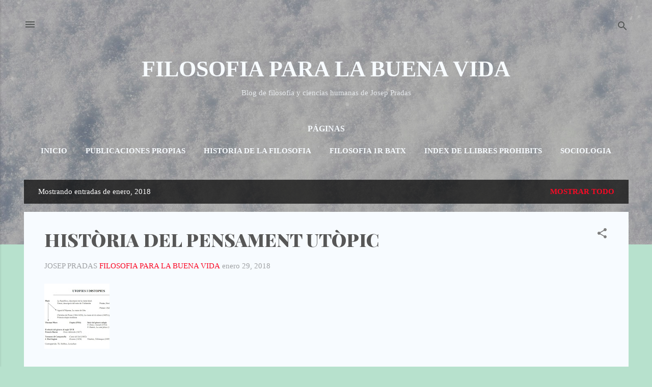

--- FILE ---
content_type: text/html; charset=UTF-8
request_url: https://phylosophyforlife.blogspot.com/2018/01/
body_size: 80605
content:
<!DOCTYPE html>
<html dir='ltr' lang='es'>
<head>
<meta content='width=device-width, initial-scale=1' name='viewport'/>
<title>FILOSOFIA PARA LA BUENA VIDA</title>
<meta content='text/html; charset=UTF-8' http-equiv='Content-Type'/>
<!-- Chrome, Firefox OS and Opera -->
<meta content='#b7e1cd' name='theme-color'/>
<!-- Windows Phone -->
<meta content='#b7e1cd' name='msapplication-navbutton-color'/>
<meta content='blogger' name='generator'/>
<link href='https://phylosophyforlife.blogspot.com/favicon.ico' rel='icon' type='image/x-icon'/>
<link href='http://phylosophyforlife.blogspot.com/2018/01/' rel='canonical'/>
<link rel="alternate" type="application/atom+xml" title="FILOSOFIA PARA LA BUENA VIDA - Atom" href="https://phylosophyforlife.blogspot.com/feeds/posts/default" />
<link rel="alternate" type="application/rss+xml" title="FILOSOFIA PARA LA BUENA VIDA - RSS" href="https://phylosophyforlife.blogspot.com/feeds/posts/default?alt=rss" />
<link rel="service.post" type="application/atom+xml" title="FILOSOFIA PARA LA BUENA VIDA - Atom" href="https://www.blogger.com/feeds/2112742930223186091/posts/default" />
<!--Can't find substitution for tag [blog.ieCssRetrofitLinks]-->
<meta content='http://phylosophyforlife.blogspot.com/2018/01/' property='og:url'/>
<meta content='FILOSOFIA PARA LA BUENA VIDA' property='og:title'/>
<meta content='' property='og:description'/>
<meta content='https://blogger.googleusercontent.com/img/b/R29vZ2xl/AVvXsEjuRgw6FN5OG4t0g00_dFiSW2WBAQuMDbHc9KcFOYGybbysAMO8G3XZpw8e2Mfokt0Fh_iciU7aMB7ZfMtRuwKE5JtG6_fL_0X5R2tB2kkNGRTGBJGDp_HqlldbwF8Zijyj3q5fWflNguc/w1200-h630-p-k-no-nu/utopies+a.jpg' property='og:image'/>
<meta content='https://lh3.googleusercontent.com/blogger_img_proxy/AEn0k_usU_ke7wTSFgq0PEGJVnul0oAgAvpqSei2ecLeWgAQD7sOamHeBzNHoZrRSAsQe4HZEcsu6XeG4olLGeH5jO8GafZ7XYXzbFPXP1chzmU2TZnVoLSnCUI=w1200-h630-pd' property='og:image'/>
<meta content='https://blogger.googleusercontent.com/img/b/R29vZ2xl/AVvXsEgT4GPrpee2ez81RKNQbLwnEgVec86q0VEwvm__NOMCbOfedT0ptCHeiPAqssVctHjU_xhaG7rEmZDr8Bf5x75xDTxe7t9kV5elJNPw-Al8eRUmgW5aYBX23CYv8zzOXqn_-N3J_oc97S0/w1200-h630-p-k-no-nu/markus+gabriel+text+vesubio.jpg' property='og:image'/>
<meta content='https://lh3.googleusercontent.com/blogger_img_proxy/AEn0k_vxi8wqpL55qJqsGbIOZ6usVP3hZR0fvmC19arv1cL0G0xqsHG3IIzHNgnpeazjKAVpDk8DJJ4d9e4Nxfn5bRIeocIjPXd-LZ_BCD-T=w1200-h630-p-k-no-nu' property='og:image'/>
<meta content='https://blogger.googleusercontent.com/img/b/R29vZ2xl/AVvXsEjMD_oLC61JcHWSAFKYudLjTcdtYDcgO1hv3wdaDFi4LmURtYXFd2fY9LMHq6KFQbhArawf7KwBa_N4waMitHM1G669-F-CqyXcwf6d9rQD4UsA2P6bCvKig-GUjIEAwo1Fj6Ei2JuzfiY/w1200-h630-p-k-no-nu/arendt+violencia+racismo.jpg' property='og:image'/>
<meta content='https://lh3.googleusercontent.com/blogger_img_proxy/[base64]w1200-h630-p-k-no-nu' property='og:image'/>
<meta content='https://blogger.googleusercontent.com/img/b/R29vZ2xl/AVvXsEhG4uieCLzEoIEXSjD54MkhIJ4F-dZ65Z5iC9EBZO8BdyDBAUlN9KfFehnifdOIy8S2HGpaui1NYoGXwJoy8xXXSfQUn22dVZPs3re2rRhFNLsTq0OuRQNQL3IpvnW3L8w5-zmKfFZdoLE/w1200-h630-p-k-no-nu/image003.jpg' property='og:image'/>
<meta content='https://blogger.googleusercontent.com/img/b/R29vZ2xl/AVvXsEhoih5CmH1LdeFZ9y6iAPMM0XXo7rOMYHVA7QTfHfBITh04cHKNxrVdeJokxx0eGmLviheLqwVy27bEo6qiMLxyTpByKepmyL4HZ0jn_NDRrh0yx9jI8uOfuEN5Nci945Ra7VUGrTxbs_8/w1200-h630-p-k-no-nu/anillo+de+eysenck.jpg' property='og:image'/>
<meta content='https://lh3.googleusercontent.com/blogger_img_proxy/AEn0k_u8VKBkXxuFugIeBy5pClgjZxDW2KMoiP4w2i5nqDQ-ccajhHMP8uiMFzuBZ4v160KBxB9zPq7jiivzca8KVtm43tMHxe5WPDYI4g=w1200-h630-n-k-no-nu' property='og:image'/>
<meta content='https://blogger.googleusercontent.com/img/b/R29vZ2xl/AVvXsEhDqiP8s0aM0DgtTcEdkjEiEPnvVW7KsUKPcASOvhaAv3net_ZJDw3XMnt6RWDB263aM-FbgjeuboSGcr6dV_VQ_0qBmuNtFgDnQ52-6h59EeyIeDuR_mG7DQw2_fEK98MLuqLO0FUMm_A/w1200-h630-p-k-no-nu/piaget+desarrollo+cognitivo.jpg' property='og:image'/>
<meta content='https://blogger.googleusercontent.com/img/b/R29vZ2xl/AVvXsEg4Z6afUiQ2iOxoVMf6jDnQt03mx5jvS3w1YCTgM6H0ZSSs8okeNyfDD080PNyLpl1PvQAQuq1cs1n3xgEi3j0EA38a6bl8Hel_1Dm-WNIg12tHHUWko6WZihD9DEznNEQ-q71BqeFDeM4/w1200-h630-p-k-no-nu/epicuro+meneceo+1a.jpg' property='og:image'/>
<meta content='https://blogger.googleusercontent.com/img/b/R29vZ2xl/AVvXsEie01nBYfDoVTRjDCYgh812oITfg8BhF3W2L3c75MqA43-zRFcVvFw4Tv37MpNq-IUcAj41aH4KOPyf0jz-Tg173wq4fTGK2Q0cKvgff3ra_rgRoguJZmxe4tTrF5sCa9xGltrQDAowAYk/w1200-h630-p-k-no-nu/levyleblond+ciencia+1988+a.jpg' property='og:image'/>
<style type='text/css'>@font-face{font-family:'Playfair Display';font-style:normal;font-weight:900;font-display:swap;src:url(//fonts.gstatic.com/s/playfairdisplay/v40/nuFvD-vYSZviVYUb_rj3ij__anPXJzDwcbmjWBN2PKfsunDTbtPK-F2qC0usEw.woff2)format('woff2');unicode-range:U+0301,U+0400-045F,U+0490-0491,U+04B0-04B1,U+2116;}@font-face{font-family:'Playfair Display';font-style:normal;font-weight:900;font-display:swap;src:url(//fonts.gstatic.com/s/playfairdisplay/v40/nuFvD-vYSZviVYUb_rj3ij__anPXJzDwcbmjWBN2PKfsunDYbtPK-F2qC0usEw.woff2)format('woff2');unicode-range:U+0102-0103,U+0110-0111,U+0128-0129,U+0168-0169,U+01A0-01A1,U+01AF-01B0,U+0300-0301,U+0303-0304,U+0308-0309,U+0323,U+0329,U+1EA0-1EF9,U+20AB;}@font-face{font-family:'Playfair Display';font-style:normal;font-weight:900;font-display:swap;src:url(//fonts.gstatic.com/s/playfairdisplay/v40/nuFvD-vYSZviVYUb_rj3ij__anPXJzDwcbmjWBN2PKfsunDZbtPK-F2qC0usEw.woff2)format('woff2');unicode-range:U+0100-02BA,U+02BD-02C5,U+02C7-02CC,U+02CE-02D7,U+02DD-02FF,U+0304,U+0308,U+0329,U+1D00-1DBF,U+1E00-1E9F,U+1EF2-1EFF,U+2020,U+20A0-20AB,U+20AD-20C0,U+2113,U+2C60-2C7F,U+A720-A7FF;}@font-face{font-family:'Playfair Display';font-style:normal;font-weight:900;font-display:swap;src:url(//fonts.gstatic.com/s/playfairdisplay/v40/nuFvD-vYSZviVYUb_rj3ij__anPXJzDwcbmjWBN2PKfsunDXbtPK-F2qC0s.woff2)format('woff2');unicode-range:U+0000-00FF,U+0131,U+0152-0153,U+02BB-02BC,U+02C6,U+02DA,U+02DC,U+0304,U+0308,U+0329,U+2000-206F,U+20AC,U+2122,U+2191,U+2193,U+2212,U+2215,U+FEFF,U+FFFD;}@font-face{font-family:'Roboto';font-style:italic;font-weight:300;font-stretch:100%;font-display:swap;src:url(//fonts.gstatic.com/s/roboto/v50/KFOKCnqEu92Fr1Mu53ZEC9_Vu3r1gIhOszmOClHrs6ljXfMMLt_QuAX-k3Yi128m0kN2.woff2)format('woff2');unicode-range:U+0460-052F,U+1C80-1C8A,U+20B4,U+2DE0-2DFF,U+A640-A69F,U+FE2E-FE2F;}@font-face{font-family:'Roboto';font-style:italic;font-weight:300;font-stretch:100%;font-display:swap;src:url(//fonts.gstatic.com/s/roboto/v50/KFOKCnqEu92Fr1Mu53ZEC9_Vu3r1gIhOszmOClHrs6ljXfMMLt_QuAz-k3Yi128m0kN2.woff2)format('woff2');unicode-range:U+0301,U+0400-045F,U+0490-0491,U+04B0-04B1,U+2116;}@font-face{font-family:'Roboto';font-style:italic;font-weight:300;font-stretch:100%;font-display:swap;src:url(//fonts.gstatic.com/s/roboto/v50/KFOKCnqEu92Fr1Mu53ZEC9_Vu3r1gIhOszmOClHrs6ljXfMMLt_QuAT-k3Yi128m0kN2.woff2)format('woff2');unicode-range:U+1F00-1FFF;}@font-face{font-family:'Roboto';font-style:italic;font-weight:300;font-stretch:100%;font-display:swap;src:url(//fonts.gstatic.com/s/roboto/v50/KFOKCnqEu92Fr1Mu53ZEC9_Vu3r1gIhOszmOClHrs6ljXfMMLt_QuAv-k3Yi128m0kN2.woff2)format('woff2');unicode-range:U+0370-0377,U+037A-037F,U+0384-038A,U+038C,U+038E-03A1,U+03A3-03FF;}@font-face{font-family:'Roboto';font-style:italic;font-weight:300;font-stretch:100%;font-display:swap;src:url(//fonts.gstatic.com/s/roboto/v50/KFOKCnqEu92Fr1Mu53ZEC9_Vu3r1gIhOszmOClHrs6ljXfMMLt_QuHT-k3Yi128m0kN2.woff2)format('woff2');unicode-range:U+0302-0303,U+0305,U+0307-0308,U+0310,U+0312,U+0315,U+031A,U+0326-0327,U+032C,U+032F-0330,U+0332-0333,U+0338,U+033A,U+0346,U+034D,U+0391-03A1,U+03A3-03A9,U+03B1-03C9,U+03D1,U+03D5-03D6,U+03F0-03F1,U+03F4-03F5,U+2016-2017,U+2034-2038,U+203C,U+2040,U+2043,U+2047,U+2050,U+2057,U+205F,U+2070-2071,U+2074-208E,U+2090-209C,U+20D0-20DC,U+20E1,U+20E5-20EF,U+2100-2112,U+2114-2115,U+2117-2121,U+2123-214F,U+2190,U+2192,U+2194-21AE,U+21B0-21E5,U+21F1-21F2,U+21F4-2211,U+2213-2214,U+2216-22FF,U+2308-230B,U+2310,U+2319,U+231C-2321,U+2336-237A,U+237C,U+2395,U+239B-23B7,U+23D0,U+23DC-23E1,U+2474-2475,U+25AF,U+25B3,U+25B7,U+25BD,U+25C1,U+25CA,U+25CC,U+25FB,U+266D-266F,U+27C0-27FF,U+2900-2AFF,U+2B0E-2B11,U+2B30-2B4C,U+2BFE,U+3030,U+FF5B,U+FF5D,U+1D400-1D7FF,U+1EE00-1EEFF;}@font-face{font-family:'Roboto';font-style:italic;font-weight:300;font-stretch:100%;font-display:swap;src:url(//fonts.gstatic.com/s/roboto/v50/KFOKCnqEu92Fr1Mu53ZEC9_Vu3r1gIhOszmOClHrs6ljXfMMLt_QuGb-k3Yi128m0kN2.woff2)format('woff2');unicode-range:U+0001-000C,U+000E-001F,U+007F-009F,U+20DD-20E0,U+20E2-20E4,U+2150-218F,U+2190,U+2192,U+2194-2199,U+21AF,U+21E6-21F0,U+21F3,U+2218-2219,U+2299,U+22C4-22C6,U+2300-243F,U+2440-244A,U+2460-24FF,U+25A0-27BF,U+2800-28FF,U+2921-2922,U+2981,U+29BF,U+29EB,U+2B00-2BFF,U+4DC0-4DFF,U+FFF9-FFFB,U+10140-1018E,U+10190-1019C,U+101A0,U+101D0-101FD,U+102E0-102FB,U+10E60-10E7E,U+1D2C0-1D2D3,U+1D2E0-1D37F,U+1F000-1F0FF,U+1F100-1F1AD,U+1F1E6-1F1FF,U+1F30D-1F30F,U+1F315,U+1F31C,U+1F31E,U+1F320-1F32C,U+1F336,U+1F378,U+1F37D,U+1F382,U+1F393-1F39F,U+1F3A7-1F3A8,U+1F3AC-1F3AF,U+1F3C2,U+1F3C4-1F3C6,U+1F3CA-1F3CE,U+1F3D4-1F3E0,U+1F3ED,U+1F3F1-1F3F3,U+1F3F5-1F3F7,U+1F408,U+1F415,U+1F41F,U+1F426,U+1F43F,U+1F441-1F442,U+1F444,U+1F446-1F449,U+1F44C-1F44E,U+1F453,U+1F46A,U+1F47D,U+1F4A3,U+1F4B0,U+1F4B3,U+1F4B9,U+1F4BB,U+1F4BF,U+1F4C8-1F4CB,U+1F4D6,U+1F4DA,U+1F4DF,U+1F4E3-1F4E6,U+1F4EA-1F4ED,U+1F4F7,U+1F4F9-1F4FB,U+1F4FD-1F4FE,U+1F503,U+1F507-1F50B,U+1F50D,U+1F512-1F513,U+1F53E-1F54A,U+1F54F-1F5FA,U+1F610,U+1F650-1F67F,U+1F687,U+1F68D,U+1F691,U+1F694,U+1F698,U+1F6AD,U+1F6B2,U+1F6B9-1F6BA,U+1F6BC,U+1F6C6-1F6CF,U+1F6D3-1F6D7,U+1F6E0-1F6EA,U+1F6F0-1F6F3,U+1F6F7-1F6FC,U+1F700-1F7FF,U+1F800-1F80B,U+1F810-1F847,U+1F850-1F859,U+1F860-1F887,U+1F890-1F8AD,U+1F8B0-1F8BB,U+1F8C0-1F8C1,U+1F900-1F90B,U+1F93B,U+1F946,U+1F984,U+1F996,U+1F9E9,U+1FA00-1FA6F,U+1FA70-1FA7C,U+1FA80-1FA89,U+1FA8F-1FAC6,U+1FACE-1FADC,U+1FADF-1FAE9,U+1FAF0-1FAF8,U+1FB00-1FBFF;}@font-face{font-family:'Roboto';font-style:italic;font-weight:300;font-stretch:100%;font-display:swap;src:url(//fonts.gstatic.com/s/roboto/v50/KFOKCnqEu92Fr1Mu53ZEC9_Vu3r1gIhOszmOClHrs6ljXfMMLt_QuAf-k3Yi128m0kN2.woff2)format('woff2');unicode-range:U+0102-0103,U+0110-0111,U+0128-0129,U+0168-0169,U+01A0-01A1,U+01AF-01B0,U+0300-0301,U+0303-0304,U+0308-0309,U+0323,U+0329,U+1EA0-1EF9,U+20AB;}@font-face{font-family:'Roboto';font-style:italic;font-weight:300;font-stretch:100%;font-display:swap;src:url(//fonts.gstatic.com/s/roboto/v50/KFOKCnqEu92Fr1Mu53ZEC9_Vu3r1gIhOszmOClHrs6ljXfMMLt_QuAb-k3Yi128m0kN2.woff2)format('woff2');unicode-range:U+0100-02BA,U+02BD-02C5,U+02C7-02CC,U+02CE-02D7,U+02DD-02FF,U+0304,U+0308,U+0329,U+1D00-1DBF,U+1E00-1E9F,U+1EF2-1EFF,U+2020,U+20A0-20AB,U+20AD-20C0,U+2113,U+2C60-2C7F,U+A720-A7FF;}@font-face{font-family:'Roboto';font-style:italic;font-weight:300;font-stretch:100%;font-display:swap;src:url(//fonts.gstatic.com/s/roboto/v50/KFOKCnqEu92Fr1Mu53ZEC9_Vu3r1gIhOszmOClHrs6ljXfMMLt_QuAj-k3Yi128m0g.woff2)format('woff2');unicode-range:U+0000-00FF,U+0131,U+0152-0153,U+02BB-02BC,U+02C6,U+02DA,U+02DC,U+0304,U+0308,U+0329,U+2000-206F,U+20AC,U+2122,U+2191,U+2193,U+2212,U+2215,U+FEFF,U+FFFD;}@font-face{font-family:'Roboto';font-style:normal;font-weight:700;font-stretch:100%;font-display:swap;src:url(//fonts.gstatic.com/s/roboto/v50/KFOMCnqEu92Fr1ME7kSn66aGLdTylUAMQXC89YmC2DPNWuYjalmZiAr0klQmz24O0g.woff2)format('woff2');unicode-range:U+0460-052F,U+1C80-1C8A,U+20B4,U+2DE0-2DFF,U+A640-A69F,U+FE2E-FE2F;}@font-face{font-family:'Roboto';font-style:normal;font-weight:700;font-stretch:100%;font-display:swap;src:url(//fonts.gstatic.com/s/roboto/v50/KFOMCnqEu92Fr1ME7kSn66aGLdTylUAMQXC89YmC2DPNWuYjalmQiAr0klQmz24O0g.woff2)format('woff2');unicode-range:U+0301,U+0400-045F,U+0490-0491,U+04B0-04B1,U+2116;}@font-face{font-family:'Roboto';font-style:normal;font-weight:700;font-stretch:100%;font-display:swap;src:url(//fonts.gstatic.com/s/roboto/v50/KFOMCnqEu92Fr1ME7kSn66aGLdTylUAMQXC89YmC2DPNWuYjalmYiAr0klQmz24O0g.woff2)format('woff2');unicode-range:U+1F00-1FFF;}@font-face{font-family:'Roboto';font-style:normal;font-weight:700;font-stretch:100%;font-display:swap;src:url(//fonts.gstatic.com/s/roboto/v50/KFOMCnqEu92Fr1ME7kSn66aGLdTylUAMQXC89YmC2DPNWuYjalmXiAr0klQmz24O0g.woff2)format('woff2');unicode-range:U+0370-0377,U+037A-037F,U+0384-038A,U+038C,U+038E-03A1,U+03A3-03FF;}@font-face{font-family:'Roboto';font-style:normal;font-weight:700;font-stretch:100%;font-display:swap;src:url(//fonts.gstatic.com/s/roboto/v50/KFOMCnqEu92Fr1ME7kSn66aGLdTylUAMQXC89YmC2DPNWuYjalnoiAr0klQmz24O0g.woff2)format('woff2');unicode-range:U+0302-0303,U+0305,U+0307-0308,U+0310,U+0312,U+0315,U+031A,U+0326-0327,U+032C,U+032F-0330,U+0332-0333,U+0338,U+033A,U+0346,U+034D,U+0391-03A1,U+03A3-03A9,U+03B1-03C9,U+03D1,U+03D5-03D6,U+03F0-03F1,U+03F4-03F5,U+2016-2017,U+2034-2038,U+203C,U+2040,U+2043,U+2047,U+2050,U+2057,U+205F,U+2070-2071,U+2074-208E,U+2090-209C,U+20D0-20DC,U+20E1,U+20E5-20EF,U+2100-2112,U+2114-2115,U+2117-2121,U+2123-214F,U+2190,U+2192,U+2194-21AE,U+21B0-21E5,U+21F1-21F2,U+21F4-2211,U+2213-2214,U+2216-22FF,U+2308-230B,U+2310,U+2319,U+231C-2321,U+2336-237A,U+237C,U+2395,U+239B-23B7,U+23D0,U+23DC-23E1,U+2474-2475,U+25AF,U+25B3,U+25B7,U+25BD,U+25C1,U+25CA,U+25CC,U+25FB,U+266D-266F,U+27C0-27FF,U+2900-2AFF,U+2B0E-2B11,U+2B30-2B4C,U+2BFE,U+3030,U+FF5B,U+FF5D,U+1D400-1D7FF,U+1EE00-1EEFF;}@font-face{font-family:'Roboto';font-style:normal;font-weight:700;font-stretch:100%;font-display:swap;src:url(//fonts.gstatic.com/s/roboto/v50/KFOMCnqEu92Fr1ME7kSn66aGLdTylUAMQXC89YmC2DPNWuYjaln6iAr0klQmz24O0g.woff2)format('woff2');unicode-range:U+0001-000C,U+000E-001F,U+007F-009F,U+20DD-20E0,U+20E2-20E4,U+2150-218F,U+2190,U+2192,U+2194-2199,U+21AF,U+21E6-21F0,U+21F3,U+2218-2219,U+2299,U+22C4-22C6,U+2300-243F,U+2440-244A,U+2460-24FF,U+25A0-27BF,U+2800-28FF,U+2921-2922,U+2981,U+29BF,U+29EB,U+2B00-2BFF,U+4DC0-4DFF,U+FFF9-FFFB,U+10140-1018E,U+10190-1019C,U+101A0,U+101D0-101FD,U+102E0-102FB,U+10E60-10E7E,U+1D2C0-1D2D3,U+1D2E0-1D37F,U+1F000-1F0FF,U+1F100-1F1AD,U+1F1E6-1F1FF,U+1F30D-1F30F,U+1F315,U+1F31C,U+1F31E,U+1F320-1F32C,U+1F336,U+1F378,U+1F37D,U+1F382,U+1F393-1F39F,U+1F3A7-1F3A8,U+1F3AC-1F3AF,U+1F3C2,U+1F3C4-1F3C6,U+1F3CA-1F3CE,U+1F3D4-1F3E0,U+1F3ED,U+1F3F1-1F3F3,U+1F3F5-1F3F7,U+1F408,U+1F415,U+1F41F,U+1F426,U+1F43F,U+1F441-1F442,U+1F444,U+1F446-1F449,U+1F44C-1F44E,U+1F453,U+1F46A,U+1F47D,U+1F4A3,U+1F4B0,U+1F4B3,U+1F4B9,U+1F4BB,U+1F4BF,U+1F4C8-1F4CB,U+1F4D6,U+1F4DA,U+1F4DF,U+1F4E3-1F4E6,U+1F4EA-1F4ED,U+1F4F7,U+1F4F9-1F4FB,U+1F4FD-1F4FE,U+1F503,U+1F507-1F50B,U+1F50D,U+1F512-1F513,U+1F53E-1F54A,U+1F54F-1F5FA,U+1F610,U+1F650-1F67F,U+1F687,U+1F68D,U+1F691,U+1F694,U+1F698,U+1F6AD,U+1F6B2,U+1F6B9-1F6BA,U+1F6BC,U+1F6C6-1F6CF,U+1F6D3-1F6D7,U+1F6E0-1F6EA,U+1F6F0-1F6F3,U+1F6F7-1F6FC,U+1F700-1F7FF,U+1F800-1F80B,U+1F810-1F847,U+1F850-1F859,U+1F860-1F887,U+1F890-1F8AD,U+1F8B0-1F8BB,U+1F8C0-1F8C1,U+1F900-1F90B,U+1F93B,U+1F946,U+1F984,U+1F996,U+1F9E9,U+1FA00-1FA6F,U+1FA70-1FA7C,U+1FA80-1FA89,U+1FA8F-1FAC6,U+1FACE-1FADC,U+1FADF-1FAE9,U+1FAF0-1FAF8,U+1FB00-1FBFF;}@font-face{font-family:'Roboto';font-style:normal;font-weight:700;font-stretch:100%;font-display:swap;src:url(//fonts.gstatic.com/s/roboto/v50/KFOMCnqEu92Fr1ME7kSn66aGLdTylUAMQXC89YmC2DPNWuYjalmbiAr0klQmz24O0g.woff2)format('woff2');unicode-range:U+0102-0103,U+0110-0111,U+0128-0129,U+0168-0169,U+01A0-01A1,U+01AF-01B0,U+0300-0301,U+0303-0304,U+0308-0309,U+0323,U+0329,U+1EA0-1EF9,U+20AB;}@font-face{font-family:'Roboto';font-style:normal;font-weight:700;font-stretch:100%;font-display:swap;src:url(//fonts.gstatic.com/s/roboto/v50/KFOMCnqEu92Fr1ME7kSn66aGLdTylUAMQXC89YmC2DPNWuYjalmaiAr0klQmz24O0g.woff2)format('woff2');unicode-range:U+0100-02BA,U+02BD-02C5,U+02C7-02CC,U+02CE-02D7,U+02DD-02FF,U+0304,U+0308,U+0329,U+1D00-1DBF,U+1E00-1E9F,U+1EF2-1EFF,U+2020,U+20A0-20AB,U+20AD-20C0,U+2113,U+2C60-2C7F,U+A720-A7FF;}@font-face{font-family:'Roboto';font-style:normal;font-weight:700;font-stretch:100%;font-display:swap;src:url(//fonts.gstatic.com/s/roboto/v50/KFOMCnqEu92Fr1ME7kSn66aGLdTylUAMQXC89YmC2DPNWuYjalmUiAr0klQmz24.woff2)format('woff2');unicode-range:U+0000-00FF,U+0131,U+0152-0153,U+02BB-02BC,U+02C6,U+02DA,U+02DC,U+0304,U+0308,U+0329,U+2000-206F,U+20AC,U+2122,U+2191,U+2193,U+2212,U+2215,U+FEFF,U+FFFD;}</style>
<style id='page-skin-1' type='text/css'><!--
/*! normalize.css v3.0.1 | MIT License | git.io/normalize */html{font-family:sans-serif;-ms-text-size-adjust:100%;-webkit-text-size-adjust:100%}body{margin:0}article,aside,details,figcaption,figure,footer,header,hgroup,main,nav,section,summary{display:block}audio,canvas,progress,video{display:inline-block;vertical-align:baseline}audio:not([controls]){display:none;height:0}[hidden],template{display:none}a{background:transparent}a:active,a:hover{outline:0}abbr[title]{border-bottom:1px dotted}b,strong{font-weight:bold}dfn{font-style:italic}h1{font-size:2em;margin:.67em 0}mark{background:#ff0;color:#000}small{font-size:80%}sub,sup{font-size:75%;line-height:0;position:relative;vertical-align:baseline}sup{top:-0.5em}sub{bottom:-0.25em}img{border:0}svg:not(:root){overflow:hidden}figure{margin:1em 40px}hr{-moz-box-sizing:content-box;box-sizing:content-box;height:0}pre{overflow:auto}code,kbd,pre,samp{font-family:monospace,monospace;font-size:1em}button,input,optgroup,select,textarea{color:inherit;font:inherit;margin:0}button{overflow:visible}button,select{text-transform:none}button,html input[type="button"],input[type="reset"],input[type="submit"]{-webkit-appearance:button;cursor:pointer}button[disabled],html input[disabled]{cursor:default}button::-moz-focus-inner,input::-moz-focus-inner{border:0;padding:0}input{line-height:normal}input[type="checkbox"],input[type="radio"]{box-sizing:border-box;padding:0}input[type="number"]::-webkit-inner-spin-button,input[type="number"]::-webkit-outer-spin-button{height:auto}input[type="search"]{-webkit-appearance:textfield;-moz-box-sizing:content-box;-webkit-box-sizing:content-box;box-sizing:content-box}input[type="search"]::-webkit-search-cancel-button,input[type="search"]::-webkit-search-decoration{-webkit-appearance:none}fieldset{border:1px solid #c0c0c0;margin:0 2px;padding:.35em .625em .75em}legend{border:0;padding:0}textarea{overflow:auto}optgroup{font-weight:bold}table{border-collapse:collapse;border-spacing:0}td,th{padding:0}
/*!************************************************
* Blogger Template Style
* Name: Contempo
**************************************************/
body{
overflow-wrap:break-word;
word-break:break-word;
word-wrap:break-word
}
.hidden{
display:none
}
.invisible{
visibility:hidden
}
.container::after,.float-container::after{
clear:both;
content:"";
display:table
}
.clearboth{
clear:both
}
#comments .comment .comment-actions,.subscribe-popup .FollowByEmail .follow-by-email-submit,.widget.Profile .profile-link,.widget.Profile .profile-link.visit-profile{
background:0 0;
border:0;
box-shadow:none;
color:#fa0925;
cursor:pointer;
font-size:14px;
font-weight:700;
outline:0;
text-decoration:none;
text-transform:uppercase;
width:auto
}
.dim-overlay{
background-color:rgba(0,0,0,.54);
height:100vh;
left:0;
position:fixed;
top:0;
width:100%
}
#sharing-dim-overlay{
background-color:transparent
}
input::-ms-clear{
display:none
}
.blogger-logo,.svg-icon-24.blogger-logo{
fill:#ff9800;
opacity:1
}
.loading-spinner-large{
-webkit-animation:mspin-rotate 1.568s infinite linear;
animation:mspin-rotate 1.568s infinite linear;
height:48px;
overflow:hidden;
position:absolute;
width:48px;
z-index:200
}
.loading-spinner-large>div{
-webkit-animation:mspin-revrot 5332ms infinite steps(4);
animation:mspin-revrot 5332ms infinite steps(4)
}
.loading-spinner-large>div>div{
-webkit-animation:mspin-singlecolor-large-film 1333ms infinite steps(81);
animation:mspin-singlecolor-large-film 1333ms infinite steps(81);
background-size:100%;
height:48px;
width:3888px
}
.mspin-black-large>div>div,.mspin-grey_54-large>div>div{
background-image:url(https://www.blogblog.com/indie/mspin_black_large.svg)
}
.mspin-white-large>div>div{
background-image:url(https://www.blogblog.com/indie/mspin_white_large.svg)
}
.mspin-grey_54-large{
opacity:.54
}
@-webkit-keyframes mspin-singlecolor-large-film{
from{
-webkit-transform:translateX(0);
transform:translateX(0)
}
to{
-webkit-transform:translateX(-3888px);
transform:translateX(-3888px)
}
}
@keyframes mspin-singlecolor-large-film{
from{
-webkit-transform:translateX(0);
transform:translateX(0)
}
to{
-webkit-transform:translateX(-3888px);
transform:translateX(-3888px)
}
}
@-webkit-keyframes mspin-rotate{
from{
-webkit-transform:rotate(0);
transform:rotate(0)
}
to{
-webkit-transform:rotate(360deg);
transform:rotate(360deg)
}
}
@keyframes mspin-rotate{
from{
-webkit-transform:rotate(0);
transform:rotate(0)
}
to{
-webkit-transform:rotate(360deg);
transform:rotate(360deg)
}
}
@-webkit-keyframes mspin-revrot{
from{
-webkit-transform:rotate(0);
transform:rotate(0)
}
to{
-webkit-transform:rotate(-360deg);
transform:rotate(-360deg)
}
}
@keyframes mspin-revrot{
from{
-webkit-transform:rotate(0);
transform:rotate(0)
}
to{
-webkit-transform:rotate(-360deg);
transform:rotate(-360deg)
}
}
.skip-navigation{
background-color:#fff;
box-sizing:border-box;
color:#000;
display:block;
height:0;
left:0;
line-height:50px;
overflow:hidden;
padding-top:0;
position:fixed;
text-align:center;
top:0;
-webkit-transition:box-shadow .3s,height .3s,padding-top .3s;
transition:box-shadow .3s,height .3s,padding-top .3s;
width:100%;
z-index:900
}
.skip-navigation:focus{
box-shadow:0 4px 5px 0 rgba(0,0,0,.14),0 1px 10px 0 rgba(0,0,0,.12),0 2px 4px -1px rgba(0,0,0,.2);
height:50px
}
#main{
outline:0
}
.main-heading{
position:absolute;
clip:rect(1px,1px,1px,1px);
padding:0;
border:0;
height:1px;
width:1px;
overflow:hidden
}
.Attribution{
margin-top:1em;
text-align:center
}
.Attribution .blogger img,.Attribution .blogger svg{
vertical-align:bottom
}
.Attribution .blogger img{
margin-right:.5em
}
.Attribution div{
line-height:24px;
margin-top:.5em
}
.Attribution .copyright,.Attribution .image-attribution{
font-size:.7em;
margin-top:1.5em
}
.BLOG_mobile_video_class{
display:none
}
.bg-photo{
background-attachment:scroll!important
}
body .CSS_LIGHTBOX{
z-index:900
}
.extendable .show-less,.extendable .show-more{
border-color:#fa0925;
color:#fa0925;
margin-top:8px
}
.extendable .show-less.hidden,.extendable .show-more.hidden{
display:none
}
.inline-ad{
display:none;
max-width:100%;
overflow:hidden
}
.adsbygoogle{
display:block
}
#cookieChoiceInfo{
bottom:0;
top:auto
}
iframe.b-hbp-video{
border:0
}
.post-body img{
max-width:100%
}
.post-body iframe{
max-width:100%
}
.post-body a[imageanchor="1"]{
display:inline-block
}
.byline{
margin-right:1em
}
.byline:last-child{
margin-right:0
}
.link-copied-dialog{
max-width:520px;
outline:0
}
.link-copied-dialog .modal-dialog-buttons{
margin-top:8px
}
.link-copied-dialog .goog-buttonset-default{
background:0 0;
border:0
}
.link-copied-dialog .goog-buttonset-default:focus{
outline:0
}
.paging-control-container{
margin-bottom:16px
}
.paging-control-container .paging-control{
display:inline-block
}
.paging-control-container .comment-range-text::after,.paging-control-container .paging-control{
color:#fa0925
}
.paging-control-container .comment-range-text,.paging-control-container .paging-control{
margin-right:8px
}
.paging-control-container .comment-range-text::after,.paging-control-container .paging-control::after{
content:"\b7";
cursor:default;
padding-left:8px;
pointer-events:none
}
.paging-control-container .comment-range-text:last-child::after,.paging-control-container .paging-control:last-child::after{
content:none
}
.byline.reactions iframe{
height:20px
}
.b-notification{
color:#000;
background-color:#fff;
border-bottom:solid 1px #000;
box-sizing:border-box;
padding:16px 32px;
text-align:center
}
.b-notification.visible{
-webkit-transition:margin-top .3s cubic-bezier(.4,0,.2,1);
transition:margin-top .3s cubic-bezier(.4,0,.2,1)
}
.b-notification.invisible{
position:absolute
}
.b-notification-close{
position:absolute;
right:8px;
top:8px
}
.no-posts-message{
line-height:40px;
text-align:center
}
@media screen and (max-width:800px){
body.item-view .post-body a[imageanchor="1"][style*="float: left;"],body.item-view .post-body a[imageanchor="1"][style*="float: right;"]{
float:none!important;
clear:none!important
}
body.item-view .post-body a[imageanchor="1"] img{
display:block;
height:auto;
margin:0 auto
}
body.item-view .post-body>.separator:first-child>a[imageanchor="1"]:first-child{
margin-top:20px
}
.post-body a[imageanchor]{
display:block
}
body.item-view .post-body a[imageanchor="1"]{
margin-left:0!important;
margin-right:0!important
}
body.item-view .post-body a[imageanchor="1"]+a[imageanchor="1"]{
margin-top:16px
}
}
.item-control{
display:none
}
#comments{
border-top:1px dashed rgba(0,0,0,.54);
margin-top:20px;
padding:20px
}
#comments .comment-thread ol{
margin:0;
padding-left:0;
padding-left:0
}
#comments .comment .comment-replybox-single,#comments .comment-thread .comment-replies{
margin-left:60px
}
#comments .comment-thread .thread-count{
display:none
}
#comments .comment{
list-style-type:none;
padding:0 0 30px;
position:relative
}
#comments .comment .comment{
padding-bottom:8px
}
.comment .avatar-image-container{
position:absolute
}
.comment .avatar-image-container img{
border-radius:50%
}
.avatar-image-container svg,.comment .avatar-image-container .avatar-icon{
border-radius:50%;
border:solid 1px #7e7e7e;
box-sizing:border-box;
fill:#7e7e7e;
height:35px;
margin:0;
padding:7px;
width:35px
}
.comment .comment-block{
margin-top:10px;
margin-left:60px;
padding-bottom:0
}
#comments .comment-author-header-wrapper{
margin-left:40px
}
#comments .comment .thread-expanded .comment-block{
padding-bottom:20px
}
#comments .comment .comment-header .user,#comments .comment .comment-header .user a{
color:#575757;
font-style:normal;
font-weight:700
}
#comments .comment .comment-actions{
bottom:0;
margin-bottom:15px;
position:absolute
}
#comments .comment .comment-actions>*{
margin-right:8px
}
#comments .comment .comment-header .datetime{
bottom:0;
color:rgba(87,87,87,.54);
display:inline-block;
font-size:13px;
font-style:italic;
margin-left:8px
}
#comments .comment .comment-footer .comment-timestamp a,#comments .comment .comment-header .datetime a{
color:rgba(87,87,87,.54)
}
#comments .comment .comment-content,.comment .comment-body{
margin-top:12px;
word-break:break-word
}
.comment-body{
margin-bottom:12px
}
#comments.embed[data-num-comments="0"]{
border:0;
margin-top:0;
padding-top:0
}
#comments.embed[data-num-comments="0"] #comment-post-message,#comments.embed[data-num-comments="0"] div.comment-form>p,#comments.embed[data-num-comments="0"] p.comment-footer{
display:none
}
#comment-editor-src{
display:none
}
.comments .comments-content .loadmore.loaded{
max-height:0;
opacity:0;
overflow:hidden
}
.extendable .remaining-items{
height:0;
overflow:hidden;
-webkit-transition:height .3s cubic-bezier(.4,0,.2,1);
transition:height .3s cubic-bezier(.4,0,.2,1)
}
.extendable .remaining-items.expanded{
height:auto
}
.svg-icon-24,.svg-icon-24-button{
cursor:pointer;
height:24px;
width:24px;
min-width:24px
}
.touch-icon{
margin:-12px;
padding:12px
}
.touch-icon:active,.touch-icon:focus{
background-color:rgba(153,153,153,.4);
border-radius:50%
}
svg:not(:root).touch-icon{
overflow:visible
}
html[dir=rtl] .rtl-reversible-icon{
-webkit-transform:scaleX(-1);
-ms-transform:scaleX(-1);
transform:scaleX(-1)
}
.svg-icon-24-button,.touch-icon-button{
background:0 0;
border:0;
margin:0;
outline:0;
padding:0
}
.touch-icon-button .touch-icon:active,.touch-icon-button .touch-icon:focus{
background-color:transparent
}
.touch-icon-button:active .touch-icon,.touch-icon-button:focus .touch-icon{
background-color:rgba(153,153,153,.4);
border-radius:50%
}
.Profile .default-avatar-wrapper .avatar-icon{
border-radius:50%;
border:solid 1px #7e7e7e;
box-sizing:border-box;
fill:#7e7e7e;
margin:0
}
.Profile .individual .default-avatar-wrapper .avatar-icon{
padding:25px
}
.Profile .individual .avatar-icon,.Profile .individual .profile-img{
height:120px;
width:120px
}
.Profile .team .default-avatar-wrapper .avatar-icon{
padding:8px
}
.Profile .team .avatar-icon,.Profile .team .default-avatar-wrapper,.Profile .team .profile-img{
height:40px;
width:40px
}
.snippet-container{
margin:0;
position:relative;
overflow:hidden
}
.snippet-fade{
bottom:0;
box-sizing:border-box;
position:absolute;
width:96px
}
.snippet-fade{
right:0
}
.snippet-fade:after{
content:"\2026"
}
.snippet-fade:after{
float:right
}
.post-bottom{
-webkit-box-align:center;
-webkit-align-items:center;
-ms-flex-align:center;
align-items:center;
display:-webkit-box;
display:-webkit-flex;
display:-ms-flexbox;
display:flex;
-webkit-flex-wrap:wrap;
-ms-flex-wrap:wrap;
flex-wrap:wrap
}
.post-footer{
-webkit-box-flex:1;
-webkit-flex:1 1 auto;
-ms-flex:1 1 auto;
flex:1 1 auto;
-webkit-flex-wrap:wrap;
-ms-flex-wrap:wrap;
flex-wrap:wrap;
-webkit-box-ordinal-group:2;
-webkit-order:1;
-ms-flex-order:1;
order:1
}
.post-footer>*{
-webkit-box-flex:0;
-webkit-flex:0 1 auto;
-ms-flex:0 1 auto;
flex:0 1 auto
}
.post-footer .byline:last-child{
margin-right:1em
}
.jump-link{
-webkit-box-flex:0;
-webkit-flex:0 0 auto;
-ms-flex:0 0 auto;
flex:0 0 auto;
-webkit-box-ordinal-group:3;
-webkit-order:2;
-ms-flex-order:2;
order:2
}
.centered-top-container.sticky{
left:0;
position:fixed;
right:0;
top:0;
width:auto;
z-index:50;
-webkit-transition-property:opacity,-webkit-transform;
transition-property:opacity,-webkit-transform;
transition-property:transform,opacity;
transition-property:transform,opacity,-webkit-transform;
-webkit-transition-duration:.2s;
transition-duration:.2s;
-webkit-transition-timing-function:cubic-bezier(.4,0,.2,1);
transition-timing-function:cubic-bezier(.4,0,.2,1)
}
.centered-top-placeholder{
display:none
}
.collapsed-header .centered-top-placeholder{
display:block
}
.centered-top-container .Header .replaced h1,.centered-top-placeholder .Header .replaced h1{
display:none
}
.centered-top-container.sticky .Header .replaced h1{
display:block
}
.centered-top-container.sticky .Header .header-widget{
background:0 0
}
.centered-top-container.sticky .Header .header-image-wrapper{
display:none
}
.centered-top-container img,.centered-top-placeholder img{
max-width:100%
}
.collapsible{
-webkit-transition:height .3s cubic-bezier(.4,0,.2,1);
transition:height .3s cubic-bezier(.4,0,.2,1)
}
.collapsible,.collapsible>summary{
display:block;
overflow:hidden
}
.collapsible>:not(summary){
display:none
}
.collapsible[open]>:not(summary){
display:block
}
.collapsible:focus,.collapsible>summary:focus{
outline:0
}
.collapsible>summary{
cursor:pointer;
display:block;
padding:0
}
.collapsible:focus>summary,.collapsible>summary:focus{
background-color:transparent
}
.collapsible>summary::-webkit-details-marker{
display:none
}
.collapsible-title{
-webkit-box-align:center;
-webkit-align-items:center;
-ms-flex-align:center;
align-items:center;
display:-webkit-box;
display:-webkit-flex;
display:-ms-flexbox;
display:flex
}
.collapsible-title .title{
-webkit-box-flex:1;
-webkit-flex:1 1 auto;
-ms-flex:1 1 auto;
flex:1 1 auto;
-webkit-box-ordinal-group:1;
-webkit-order:0;
-ms-flex-order:0;
order:0;
overflow:hidden;
text-overflow:ellipsis;
white-space:nowrap
}
.collapsible-title .chevron-down,.collapsible[open] .collapsible-title .chevron-up{
display:block
}
.collapsible-title .chevron-up,.collapsible[open] .collapsible-title .chevron-down{
display:none
}
.flat-button{
cursor:pointer;
display:inline-block;
font-weight:700;
text-transform:uppercase;
border-radius:2px;
padding:8px;
margin:-8px
}
.flat-icon-button{
background:0 0;
border:0;
margin:0;
outline:0;
padding:0;
margin:-12px;
padding:12px;
cursor:pointer;
box-sizing:content-box;
display:inline-block;
line-height:0
}
.flat-icon-button,.flat-icon-button .splash-wrapper{
border-radius:50%
}
.flat-icon-button .splash.animate{
-webkit-animation-duration:.3s;
animation-duration:.3s
}
.overflowable-container{
max-height:46px;
overflow:hidden;
position:relative
}
.overflow-button{
cursor:pointer
}
#overflowable-dim-overlay{
background:0 0
}
.overflow-popup{
box-shadow:0 2px 2px 0 rgba(0,0,0,.14),0 3px 1px -2px rgba(0,0,0,.2),0 1px 5px 0 rgba(0,0,0,.12);
background-color:#9de76f;
left:0;
max-width:calc(100% - 32px);
position:absolute;
top:0;
visibility:hidden;
z-index:101
}
.overflow-popup ul{
list-style:none
}
.overflow-popup .tabs li,.overflow-popup li{
display:block;
height:auto
}
.overflow-popup .tabs li{
padding-left:0;
padding-right:0
}
.overflow-button.hidden,.overflow-popup .tabs li.hidden,.overflow-popup li.hidden{
display:none
}
.pill-button{
background:0 0;
border:1px solid;
border-radius:12px;
cursor:pointer;
display:inline-block;
padding:4px 16px;
text-transform:uppercase
}
.ripple{
position:relative
}
.ripple>*{
z-index:1
}
.splash-wrapper{
bottom:0;
left:0;
overflow:hidden;
pointer-events:none;
position:absolute;
right:0;
top:0;
z-index:0
}
.splash{
background:#ccc;
border-radius:100%;
display:block;
opacity:.6;
position:absolute;
-webkit-transform:scale(0);
-ms-transform:scale(0);
transform:scale(0)
}
.splash.animate{
-webkit-animation:ripple-effect .4s linear;
animation:ripple-effect .4s linear
}
@-webkit-keyframes ripple-effect{
100%{
opacity:0;
-webkit-transform:scale(2.5);
transform:scale(2.5)
}
}
@keyframes ripple-effect{
100%{
opacity:0;
-webkit-transform:scale(2.5);
transform:scale(2.5)
}
}
.search{
display:-webkit-box;
display:-webkit-flex;
display:-ms-flexbox;
display:flex;
line-height:24px;
width:24px
}
.search.focused{
width:100%
}
.search.focused .section{
width:100%
}
.search form{
z-index:101
}
.search h3{
display:none
}
.search form{
display:-webkit-box;
display:-webkit-flex;
display:-ms-flexbox;
display:flex;
-webkit-box-flex:1;
-webkit-flex:1 0 0;
-ms-flex:1 0 0px;
flex:1 0 0;
border-bottom:solid 1px transparent;
padding-bottom:8px
}
.search form>*{
display:none
}
.search.focused form>*{
display:block
}
.search .search-input label{
display:none
}
.centered-top-placeholder.cloned .search form{
z-index:30
}
.search.focused form{
border-color:#f7fbff;
position:relative;
width:auto
}
.collapsed-header .centered-top-container .search.focused form{
border-bottom-color:transparent
}
.search-expand{
-webkit-box-flex:0;
-webkit-flex:0 0 auto;
-ms-flex:0 0 auto;
flex:0 0 auto
}
.search-expand-text{
display:none
}
.search-close{
display:inline;
vertical-align:middle
}
.search-input{
-webkit-box-flex:1;
-webkit-flex:1 0 1px;
-ms-flex:1 0 1px;
flex:1 0 1px
}
.search-input input{
background:0 0;
border:0;
box-sizing:border-box;
color:#f7fbff;
display:inline-block;
outline:0;
width:calc(100% - 48px)
}
.search-input input.no-cursor{
color:transparent;
text-shadow:0 0 0 #f7fbff
}
.collapsed-header .centered-top-container .search-action,.collapsed-header .centered-top-container .search-input input{
color:#575757
}
.collapsed-header .centered-top-container .search-input input.no-cursor{
color:transparent;
text-shadow:0 0 0 #575757
}
.collapsed-header .centered-top-container .search-input input.no-cursor:focus,.search-input input.no-cursor:focus{
outline:0
}
.search-focused>*{
visibility:hidden
}
.search-focused .search,.search-focused .search-icon{
visibility:visible
}
.search.focused .search-action{
display:block
}
.search.focused .search-action:disabled{
opacity:.3
}
.widget.Sharing .sharing-button{
display:none
}
.widget.Sharing .sharing-buttons li{
padding:0
}
.widget.Sharing .sharing-buttons li span{
display:none
}
.post-share-buttons{
position:relative
}
.centered-bottom .share-buttons .svg-icon-24,.share-buttons .svg-icon-24{
fill:#7e7e7e
}
.sharing-open.touch-icon-button:active .touch-icon,.sharing-open.touch-icon-button:focus .touch-icon{
background-color:transparent
}
.share-buttons{
background-color:#f7fbff;
border-radius:2px;
box-shadow:0 2px 2px 0 rgba(0,0,0,.14),0 3px 1px -2px rgba(0,0,0,.2),0 1px 5px 0 rgba(0,0,0,.12);
color:#575757;
list-style:none;
margin:0;
padding:8px 0;
position:absolute;
top:-11px;
min-width:200px;
z-index:101
}
.share-buttons.hidden{
display:none
}
.sharing-button{
background:0 0;
border:0;
margin:0;
outline:0;
padding:0;
cursor:pointer
}
.share-buttons li{
margin:0;
height:48px
}
.share-buttons li:last-child{
margin-bottom:0
}
.share-buttons li .sharing-platform-button{
box-sizing:border-box;
cursor:pointer;
display:block;
height:100%;
margin-bottom:0;
padding:0 16px;
position:relative;
width:100%
}
.share-buttons li .sharing-platform-button:focus,.share-buttons li .sharing-platform-button:hover{
background-color:rgba(128,128,128,.1);
outline:0
}
.share-buttons li svg[class*=" sharing-"],.share-buttons li svg[class^=sharing-]{
position:absolute;
top:10px
}
.share-buttons li span.sharing-platform-button{
position:relative;
top:0
}
.share-buttons li .platform-sharing-text{
display:block;
font-size:16px;
line-height:48px;
white-space:nowrap
}
.share-buttons li .platform-sharing-text{
margin-left:56px
}
.sidebar-container{
background-color:#f7fbff;
max-width:558px;
overflow-y:auto;
-webkit-transition-property:-webkit-transform;
transition-property:-webkit-transform;
transition-property:transform;
transition-property:transform,-webkit-transform;
-webkit-transition-duration:.3s;
transition-duration:.3s;
-webkit-transition-timing-function:cubic-bezier(0,0,.2,1);
transition-timing-function:cubic-bezier(0,0,.2,1);
width:558px;
z-index:101;
-webkit-overflow-scrolling:touch
}
.sidebar-container .navigation{
line-height:0;
padding:16px
}
.sidebar-container .sidebar-back{
cursor:pointer
}
.sidebar-container .widget{
background:0 0;
margin:0 16px;
padding:16px 0
}
.sidebar-container .widget .title{
color:#575757;
margin:0
}
.sidebar-container .widget ul{
list-style:none;
margin:0;
padding:0
}
.sidebar-container .widget ul ul{
margin-left:1em
}
.sidebar-container .widget li{
font-size:16px;
line-height:normal
}
.sidebar-container .widget+.widget{
border-top:1px dashed #d1d1d1
}
.BlogArchive li{
margin:16px 0
}
.BlogArchive li:last-child{
margin-bottom:0
}
.Label li a{
display:inline-block
}
.BlogArchive .post-count,.Label .label-count{
float:right;
margin-left:.25em
}
.BlogArchive .post-count::before,.Label .label-count::before{
content:"("
}
.BlogArchive .post-count::after,.Label .label-count::after{
content:")"
}
.widget.Translate .skiptranslate>div{
display:block!important
}
.widget.Profile .profile-link{
display:-webkit-box;
display:-webkit-flex;
display:-ms-flexbox;
display:flex
}
.widget.Profile .team-member .default-avatar-wrapper,.widget.Profile .team-member .profile-img{
-webkit-box-flex:0;
-webkit-flex:0 0 auto;
-ms-flex:0 0 auto;
flex:0 0 auto;
margin-right:1em
}
.widget.Profile .individual .profile-link{
-webkit-box-orient:vertical;
-webkit-box-direction:normal;
-webkit-flex-direction:column;
-ms-flex-direction:column;
flex-direction:column
}
.widget.Profile .team .profile-link .profile-name{
-webkit-align-self:center;
-ms-flex-item-align:center;
align-self:center;
display:block;
-webkit-box-flex:1;
-webkit-flex:1 1 auto;
-ms-flex:1 1 auto;
flex:1 1 auto
}
.dim-overlay{
background-color:rgba(0,0,0,.54);
z-index:100
}
body.sidebar-visible{
overflow-y:hidden
}
@media screen and (max-width:2326px){
.sidebar-container{
bottom:0;
position:fixed;
top:0;
left:0;
right:auto
}
.sidebar-container.sidebar-invisible{
-webkit-transition-timing-function:cubic-bezier(.4,0,.6,1);
transition-timing-function:cubic-bezier(.4,0,.6,1);
-webkit-transform:translateX(-558px);
-ms-transform:translateX(-558px);
transform:translateX(-558px)
}
}
@media screen and (min-width:2327px){
.sidebar-container{
position:absolute;
top:0;
left:0;
right:auto
}
.sidebar-container .navigation{
display:none
}
}
.dialog{
box-shadow:0 2px 2px 0 rgba(0,0,0,.14),0 3px 1px -2px rgba(0,0,0,.2),0 1px 5px 0 rgba(0,0,0,.12);
background:#f7fbff;
box-sizing:border-box;
color:#555857;
padding:30px;
position:fixed;
text-align:center;
width:calc(100% - 24px);
z-index:101
}
.dialog input[type=email],.dialog input[type=text]{
background-color:transparent;
border:0;
border-bottom:solid 1px rgba(85,88,87,.12);
color:#555857;
display:block;
font-family:Georgia, Utopia, 'Palatino Linotype', Palatino, serif;
font-size:16px;
line-height:24px;
margin:auto;
padding-bottom:7px;
outline:0;
text-align:center;
width:100%
}
.dialog input[type=email]::-webkit-input-placeholder,.dialog input[type=text]::-webkit-input-placeholder{
color:#555857
}
.dialog input[type=email]::-moz-placeholder,.dialog input[type=text]::-moz-placeholder{
color:#555857
}
.dialog input[type=email]:-ms-input-placeholder,.dialog input[type=text]:-ms-input-placeholder{
color:#555857
}
.dialog input[type=email]::-ms-input-placeholder,.dialog input[type=text]::-ms-input-placeholder{
color:#555857
}
.dialog input[type=email]::placeholder,.dialog input[type=text]::placeholder{
color:#555857
}
.dialog input[type=email]:focus,.dialog input[type=text]:focus{
border-bottom:solid 2px #fa0925;
padding-bottom:6px
}
.dialog input.no-cursor{
color:transparent;
text-shadow:0 0 0 #555857
}
.dialog input.no-cursor:focus{
outline:0
}
.dialog input.no-cursor:focus{
outline:0
}
.dialog input[type=submit]{
font-family:Georgia, Utopia, 'Palatino Linotype', Palatino, serif
}
.dialog .goog-buttonset-default{
color:#fa0925
}
.subscribe-popup{
max-width:364px
}
.subscribe-popup h3{
color:#575757;
font-size:1.8em;
margin-top:0
}
.subscribe-popup .FollowByEmail h3{
display:none
}
.subscribe-popup .FollowByEmail .follow-by-email-submit{
color:#fa0925;
display:inline-block;
margin:0 auto;
margin-top:24px;
width:auto;
white-space:normal
}
.subscribe-popup .FollowByEmail .follow-by-email-submit:disabled{
cursor:default;
opacity:.3
}
@media (max-width:800px){
.blog-name div.widget.Subscribe{
margin-bottom:16px
}
body.item-view .blog-name div.widget.Subscribe{
margin:8px auto 16px auto;
width:100%
}
}
.tabs{
list-style:none
}
.tabs li{
display:inline-block
}
.tabs li a{
cursor:pointer;
display:inline-block;
font-weight:700;
text-transform:uppercase;
padding:12px 8px
}
.tabs .selected{
border-bottom:4px solid #9de76f
}
.tabs .selected a{
color:#9de76f
}
body#layout .bg-photo,body#layout .bg-photo-overlay{
display:none
}
body#layout .page_body{
padding:0;
position:relative;
top:0
}
body#layout .page{
display:inline-block;
left:inherit;
position:relative;
vertical-align:top;
width:540px
}
body#layout .centered{
max-width:954px
}
body#layout .navigation{
display:none
}
body#layout .sidebar-container{
display:inline-block;
width:40%
}
body#layout .hamburger-menu,body#layout .search{
display:none
}
.centered-top-container .svg-icon-24,body.collapsed-header .centered-top-placeholder .svg-icon-24{
fill:#555857
}
.sidebar-container .svg-icon-24{
fill:#7e7e7e
}
.centered-bottom .svg-icon-24,body.collapsed-header .centered-top-container .svg-icon-24{
fill:#7e7e7e
}
.centered-bottom .share-buttons .svg-icon-24,.share-buttons .svg-icon-24{
fill:#7e7e7e
}
body{
background-color:#b7e1cd;
color:#555857;
font:normal normal 15px Georgia, Utopia, 'Palatino Linotype', Palatino, serif;
margin:0;
min-height:100vh
}
img{
max-width:100%
}
h3{
color:#555857;
font-size:16px
}
a{
text-decoration:none;
color:#fa0925
}
a:visited{
color:#B51200
}
a:hover{
color:#7b1fa2
}
blockquote{
color:#575757;
font:italic 300 15px Roboto, sans-serif;
font-size:x-large;
text-align:center
}
.pill-button{
font-size:12px
}
.bg-photo-container{
height:480px;
overflow:hidden;
position:absolute;
width:100%;
z-index:1
}
.bg-photo{
background:#dadadc url(https://themes.googleusercontent.com/image?id=1H4RPagP3NxwlkCrVuQKUYUd5snXvaKTagGtkdgXEgve0VpSn-G5s8eBYdMsiQzVSvRpe) no-repeat fixed top center /* Credit: A330Pilot (http://www.istockphoto.com/portfolio/A330Pilot?platform=blogger) */;
background-attachment:scroll;
background-size:cover;
-webkit-filter:blur(0px);
filter:blur(0px);
height:calc(100% + 2 * 0px);
left:0px;
position:absolute;
top:0px;
width:calc(100% + 2 * 0px)
}
.bg-photo-overlay{
background:rgba(0,0,0,.26);
background-size:cover;
height:480px;
position:absolute;
width:100%;
z-index:2
}
.hamburger-menu{
float:left;
margin-top:0
}
.sticky .hamburger-menu{
float:none;
position:absolute
}
.search{
border-bottom:solid 1px rgba(247, 251, 255, 0);
float:right;
position:relative;
-webkit-transition-property:width;
transition-property:width;
-webkit-transition-duration:.5s;
transition-duration:.5s;
-webkit-transition-timing-function:cubic-bezier(.4,0,.2,1);
transition-timing-function:cubic-bezier(.4,0,.2,1);
z-index:101
}
.search .dim-overlay{
background-color:transparent
}
.search form{
height:36px;
-webkit-transition-property:border-color;
transition-property:border-color;
-webkit-transition-delay:.5s;
transition-delay:.5s;
-webkit-transition-duration:.2s;
transition-duration:.2s;
-webkit-transition-timing-function:cubic-bezier(.4,0,.2,1);
transition-timing-function:cubic-bezier(.4,0,.2,1)
}
.search.focused{
width:calc(100% - 48px)
}
.search.focused form{
display:-webkit-box;
display:-webkit-flex;
display:-ms-flexbox;
display:flex;
-webkit-box-flex:1;
-webkit-flex:1 0 1px;
-ms-flex:1 0 1px;
flex:1 0 1px;
border-color:#f7fbff;
margin-left:-24px;
padding-left:36px;
position:relative;
width:auto
}
.item-view .search,.sticky .search{
right:0;
float:none;
margin-left:0;
position:absolute
}
.item-view .search.focused,.sticky .search.focused{
width:calc(100% - 50px)
}
.item-view .search.focused form,.sticky .search.focused form{
border-bottom-color:#555857
}
.centered-top-placeholder.cloned .search form{
z-index:30
}
.search_button{
-webkit-box-flex:0;
-webkit-flex:0 0 24px;
-ms-flex:0 0 24px;
flex:0 0 24px;
-webkit-box-orient:vertical;
-webkit-box-direction:normal;
-webkit-flex-direction:column;
-ms-flex-direction:column;
flex-direction:column
}
.search_button svg{
margin-top:0
}
.search-input{
height:48px
}
.search-input input{
display:block;
color:#323232;
font:normal bold 16px Roboto, sans-serif;
height:48px;
line-height:48px;
padding:0;
width:100%
}
.search-input input::-webkit-input-placeholder{
color:#323232;
opacity:.3
}
.search-input input::-moz-placeholder{
color:#323232;
opacity:.3
}
.search-input input:-ms-input-placeholder{
color:#323232;
opacity:.3
}
.search-input input::-ms-input-placeholder{
color:#323232;
opacity:.3
}
.search-input input::placeholder{
color:#323232;
opacity:.3
}
.search-action{
background:0 0;
border:0;
color:#f7fbff;
cursor:pointer;
display:none;
height:48px;
margin-top:0
}
.sticky .search-action{
color:#555857
}
.search.focused .search-action{
display:block
}
.search.focused .search-action:disabled{
opacity:.3
}
.page_body{
position:relative;
z-index:20
}
.page_body .widget{
margin-bottom:16px
}
.page_body .centered{
box-sizing:border-box;
display:-webkit-box;
display:-webkit-flex;
display:-ms-flexbox;
display:flex;
-webkit-box-orient:vertical;
-webkit-box-direction:normal;
-webkit-flex-direction:column;
-ms-flex-direction:column;
flex-direction:column;
margin:0 auto;
max-width:1219px;
min-height:100vh;
padding:24px 0
}
.page_body .centered>*{
-webkit-box-flex:0;
-webkit-flex:0 0 auto;
-ms-flex:0 0 auto;
flex:0 0 auto
}
.page_body .centered>#footer{
margin-top:auto
}
.blog-name{
margin:24px 0 16px 0
}
.item-view .blog-name,.sticky .blog-name{
box-sizing:border-box;
margin-left:36px;
min-height:48px;
opacity:1;
padding-top:12px
}
.blog-name .subscribe-section-container{
margin-bottom:32px;
text-align:center;
-webkit-transition-property:opacity;
transition-property:opacity;
-webkit-transition-duration:.5s;
transition-duration:.5s
}
.item-view .blog-name .subscribe-section-container,.sticky .blog-name .subscribe-section-container{
margin:0 0 8px 0
}
.blog-name .PageList{
margin-top:16px;
padding-top:8px;
text-align:center
}
.blog-name .PageList .overflowable-contents{
width:100%
}
.blog-name .PageList h3.title{
color:#f7fbff;
margin:8px auto;
text-align:center;
width:100%
}
.centered-top-container .blog-name{
-webkit-transition-property:opacity;
transition-property:opacity;
-webkit-transition-duration:.5s;
transition-duration:.5s
}
.item-view .return_link{
margin-bottom:12px;
margin-top:12px;
position:absolute
}
.item-view .blog-name{
display:-webkit-box;
display:-webkit-flex;
display:-ms-flexbox;
display:flex;
-webkit-flex-wrap:wrap;
-ms-flex-wrap:wrap;
flex-wrap:wrap;
margin:0 48px 27px 48px
}
.item-view .subscribe-section-container{
-webkit-box-flex:0;
-webkit-flex:0 0 auto;
-ms-flex:0 0 auto;
flex:0 0 auto
}
.item-view #header,.item-view .Header{
margin-bottom:5px;
margin-right:15px
}
.item-view .sticky .Header{
margin-bottom:0
}
.item-view .Header p{
margin:10px 0 0 0;
text-align:left
}
.item-view .post-share-buttons-bottom{
margin-right:16px
}
.sticky{
background:#f7fbff;
box-shadow:0 0 20px 0 rgba(0,0,0,.7);
box-sizing:border-box;
margin-left:0
}
.sticky #header{
margin-bottom:8px;
margin-right:8px
}
.sticky .centered-top{
margin:4px auto;
max-width:1187px;
min-height:48px
}
.sticky .blog-name{
display:-webkit-box;
display:-webkit-flex;
display:-ms-flexbox;
display:flex;
margin:0 48px
}
.sticky .blog-name #header{
-webkit-box-flex:0;
-webkit-flex:0 1 auto;
-ms-flex:0 1 auto;
flex:0 1 auto;
-webkit-box-ordinal-group:2;
-webkit-order:1;
-ms-flex-order:1;
order:1;
overflow:hidden
}
.sticky .blog-name .subscribe-section-container{
-webkit-box-flex:0;
-webkit-flex:0 0 auto;
-ms-flex:0 0 auto;
flex:0 0 auto;
-webkit-box-ordinal-group:3;
-webkit-order:2;
-ms-flex-order:2;
order:2
}
.sticky .Header h1{
overflow:hidden;
text-overflow:ellipsis;
white-space:nowrap;
margin-right:-10px;
margin-bottom:-10px;
padding-right:10px;
padding-bottom:10px
}
.sticky .Header p{
display:none
}
.sticky .PageList{
display:none
}
.search-focused>*{
visibility:visible
}
.search-focused .hamburger-menu{
visibility:visible
}
.item-view .search-focused .blog-name,.sticky .search-focused .blog-name{
opacity:0
}
.centered-bottom,.centered-top-container,.centered-top-placeholder{
padding:0 16px
}
.centered-top{
position:relative
}
.item-view .centered-top.search-focused .subscribe-section-container,.sticky .centered-top.search-focused .subscribe-section-container{
opacity:0
}
.page_body.has-vertical-ads .centered .centered-bottom{
display:inline-block;
width:calc(100% - 176px)
}
.Header h1{
color:#f7fbff;
font:normal bold 44px Georgia, Utopia, 'Palatino Linotype', Palatino, serif;
line-height:normal;
margin:0 0 13px 0;
text-align:center;
width:100%
}
.Header h1 a,.Header h1 a:hover,.Header h1 a:visited{
color:#f7fbff
}
.item-view .Header h1,.sticky .Header h1{
font-size:24px;
line-height:24px;
margin:0;
text-align:left
}
.sticky .Header h1{
color:#555857
}
.sticky .Header h1 a,.sticky .Header h1 a:hover,.sticky .Header h1 a:visited{
color:#555857
}
.Header p{
color:#f7fbff;
margin:0 0 13px 0;
opacity:.8;
text-align:center
}
.widget .title{
line-height:28px
}
.BlogArchive li{
font-size:16px
}
.BlogArchive .post-count{
color:#555857
}
#page_body .FeaturedPost,.Blog .blog-posts .post-outer-container{
background:#f7fbff;
min-height:40px;
padding:30px 40px;
width:auto
}
.Blog .blog-posts .post-outer-container:last-child{
margin-bottom:0
}
.Blog .blog-posts .post-outer-container .post-outer{
border:0;
position:relative;
padding-bottom:.25em
}
.post-outer-container{
margin-bottom:16px
}
.post:first-child{
margin-top:0
}
.post .thumb{
float:left;
height:20%;
width:20%
}
.post-share-buttons-bottom,.post-share-buttons-top{
float:right
}
.post-share-buttons-bottom{
margin-right:24px
}
.post-footer,.post-header{
clear:left;
color:rgba(85,85,85,0.537);
margin:0;
width:inherit
}
.blog-pager{
text-align:center
}
.blog-pager a{
color:#fa0925
}
.blog-pager a:visited{
color:#B51200
}
.blog-pager a:hover{
color:#7b1fa2
}
.post-title{
font:900 28px Playfair Display, serif;
float:left;
margin:0 0 8px 0;
max-width:calc(100% - 48px)
}
.post-title a{
font:900 36px Playfair Display, serif
}
.post-title,.post-title a,.post-title a:hover,.post-title a:visited{
color:#575757
}
.post-body{
color:#555857;
font:normal normal 15px Georgia, Utopia, 'Palatino Linotype', Palatino, serif;
line-height:1.6em;
margin:1.5em 0 2em 0;
display:block
}
.post-body img{
height:inherit
}
.post-body .snippet-thumbnail{
float:left;
margin:0;
margin-right:2em;
max-height:128px;
max-width:128px
}
.post-body .snippet-thumbnail img{
max-width:100%
}
.main .FeaturedPost .widget-content{
border:0;
position:relative;
padding-bottom:.25em
}
.FeaturedPost img{
margin-top:2em
}
.FeaturedPost .snippet-container{
margin:2em 0
}
.FeaturedPost .snippet-container p{
margin:0
}
.FeaturedPost .snippet-thumbnail{
float:none;
height:auto;
margin-bottom:2em;
margin-right:0;
overflow:hidden;
max-height:calc(600px + 2em);
max-width:100%;
text-align:center;
width:100%
}
.FeaturedPost .snippet-thumbnail img{
max-width:100%;
width:100%
}
.byline{
color:rgba(85,85,85,0.537);
display:inline-block;
line-height:24px;
margin-top:8px;
vertical-align:top
}
.byline.post-author:first-child{
margin-right:0
}
.byline.reactions .reactions-label{
line-height:22px;
vertical-align:top
}
.byline.post-share-buttons{
position:relative;
display:inline-block;
margin-top:0;
width:100%
}
.byline.post-share-buttons .sharing{
float:right
}
.flat-button.ripple:hover{
background-color:rgba(250,9,37,.12)
}
.flat-button.ripple .splash{
background-color:rgba(250,9,37,.4)
}
a.timestamp-link,a:active.timestamp-link,a:visited.timestamp-link{
color:inherit;
font:inherit;
text-decoration:inherit
}
.post-share-buttons{
margin-left:0
}
.clear-sharing{
min-height:24px
}
.comment-link{
color:#fa0925;
position:relative
}
.comment-link .num_comments{
margin-left:8px;
vertical-align:top
}
#comment-holder .continue{
display:none
}
#comment-editor{
margin-bottom:20px;
margin-top:20px
}
#comments .comment-form h4,#comments h3.title{
position:absolute;
clip:rect(1px,1px,1px,1px);
padding:0;
border:0;
height:1px;
width:1px;
overflow:hidden
}
.post-filter-message{
background-color:rgba(0,0,0,.7);
color:#fff;
display:table;
margin-bottom:16px;
width:100%
}
.post-filter-message div{
display:table-cell;
padding:15px 28px
}
.post-filter-message div:last-child{
padding-left:0;
text-align:right
}
.post-filter-message a{
white-space:nowrap
}
.post-filter-message .search-label,.post-filter-message .search-query{
font-weight:700;
color:#fa0925
}
#blog-pager{
margin:2em 0
}
#blog-pager a{
color:#ffffff;
font-size:14px
}
.subscribe-button{
border-color:#f7fbff;
color:#f7fbff
}
.sticky .subscribe-button{
border-color:#555857;
color:#555857
}
.tabs{
margin:0 auto;
padding:0
}
.tabs li{
margin:0 8px;
vertical-align:top
}
.tabs .overflow-button a,.tabs li a{
color:#f7fbff;
font:normal bold 100% Georgia, Utopia, 'Palatino Linotype', Palatino, serif;
line-height:18px
}
.tabs .overflow-button a{
padding:12px 8px
}
.overflow-popup .tabs li{
text-align:left
}
.overflow-popup li a{
color:#323232;
display:block;
padding:8px 20px
}
.overflow-popup li.selected a{
color:#575757
}
a.report_abuse{
font-weight:400
}
.Label li,.Label span.label-size,.byline.post-labels a{
background-color:rgba(123, 31, 162, 0.05);
border:1px solid rgba(123, 31, 162, 0.05);
border-radius:15px;
display:inline-block;
margin:4px 4px 4px 0;
padding:3px 8px
}
.Label a,.byline.post-labels a{
color:#7B1FA2
}
.Label ul{
list-style:none;
padding:0
}
.PopularPosts{
background-color:#B7E1CD;
padding:30px 40px
}
.PopularPosts .item-content{
color:#323232;
margin-top:24px
}
.PopularPosts a,.PopularPosts a:hover,.PopularPosts a:visited{
color:#fa0925
}
.PopularPosts .post-title,.PopularPosts .post-title a,.PopularPosts .post-title a:hover,.PopularPosts .post-title a:visited{
color:#323232;
font-size:18px;
font-weight:700;
line-height:24px
}
.PopularPosts,.PopularPosts h3.title a{
color:#555857;
font:normal normal 15px Georgia, Utopia, 'Palatino Linotype', Palatino, serif
}
.main .PopularPosts{
padding:16px 40px
}
.PopularPosts h3.title{
font-size:14px;
margin:0
}
.PopularPosts h3.post-title{
margin-bottom:0
}
.PopularPosts .byline{
color:#323232
}
.PopularPosts .jump-link{
float:right;
margin-top:16px
}
.PopularPosts .post-header .byline{
font-size:.9em;
font-style:italic;
margin-top:6px
}
.PopularPosts ul{
list-style:none;
padding:0;
margin:0
}
.PopularPosts .post{
padding:20px 0
}
.PopularPosts .post+.post{
border-top:1px dashed #d1d1d1
}
.PopularPosts .item-thumbnail{
float:left;
margin-right:32px
}
.PopularPosts .item-thumbnail img{
height:88px;
padding:0;
width:88px
}
.inline-ad{
margin-bottom:16px
}
.desktop-ad .inline-ad{
display:block
}
.adsbygoogle{
overflow:hidden
}
.vertical-ad-container{
float:right;
margin-right:16px;
width:128px
}
.vertical-ad-container .AdSense+.AdSense{
margin-top:16px
}
.inline-ad-placeholder,.vertical-ad-placeholder{
background:#f7fbff;
border:1px solid #000;
opacity:.9;
vertical-align:middle;
text-align:center
}
.inline-ad-placeholder span,.vertical-ad-placeholder span{
margin-top:290px;
display:block;
text-transform:uppercase;
font-weight:700;
color:#575757
}
.vertical-ad-placeholder{
height:600px
}
.vertical-ad-placeholder span{
margin-top:290px;
padding:0 40px
}
.inline-ad-placeholder{
height:90px
}
.inline-ad-placeholder span{
margin-top:36px
}
.Attribution{
color:#555857
}
.Attribution a,.Attribution a:hover,.Attribution a:visited{
color:#ffffff
}
.Attribution svg{
fill:#ffffff
}
.sidebar-container{
box-shadow:1px 1px 3px rgba(0,0,0,.1)
}
.sidebar-container,.sidebar-container .sidebar_bottom{
background-color:#f7fbff
}
.sidebar-container .navigation,.sidebar-container .sidebar_top_wrapper{
background-color:#f7fbff
}
.sidebar-container .sidebar_top{
overflow:auto
}
.sidebar-container .sidebar_bottom{
width:100%;
padding-top:16px
}
.sidebar-container .widget:first-child{
padding-top:0
}
.sidebar_top .widget.Profile{
padding-bottom:16px
}
.widget.Profile{
margin:0;
width:100%
}
.widget.Profile h2{
display:none
}
.widget.Profile h3.title{
color:rgba(85,85,85,0.518);
margin:16px 32px
}
.widget.Profile .individual{
text-align:center
}
.widget.Profile .individual .profile-link{
padding:1em
}
.widget.Profile .individual .default-avatar-wrapper .avatar-icon{
margin:auto
}
.widget.Profile .team{
margin-bottom:32px;
margin-left:32px;
margin-right:32px
}
.widget.Profile ul{
list-style:none;
padding:0
}
.widget.Profile li{
margin:10px 0
}
.widget.Profile .profile-img{
border-radius:50%;
float:none
}
.widget.Profile .profile-link{
color:#575757;
font-size:.9em;
margin-bottom:1em;
opacity:.87;
overflow:hidden
}
.widget.Profile .profile-link.visit-profile{
border-style:solid;
border-width:1px;
border-radius:12px;
cursor:pointer;
font-size:12px;
font-weight:400;
padding:5px 20px;
display:inline-block;
line-height:normal
}
.widget.Profile dd{
color:rgba(85,85,85,0.537);
margin:0 16px
}
.widget.Profile location{
margin-bottom:1em
}
.widget.Profile .profile-textblock{
font-size:14px;
line-height:24px;
position:relative
}
body.sidebar-visible .page_body{
overflow-y:scroll
}
body.sidebar-visible .bg-photo-container{
overflow-y:scroll
}
@media screen and (min-width:2327px){
.sidebar-container{
margin-top:480px;
min-height:calc(100% - 480px);
overflow:visible;
z-index:32
}
.sidebar-container .sidebar_top_wrapper{
background-color:#f7fbff;
height:480px;
margin-top:-480px
}
.sidebar-container .sidebar_top{
display:-webkit-box;
display:-webkit-flex;
display:-ms-flexbox;
display:flex;
height:480px;
-webkit-box-orient:horizontal;
-webkit-box-direction:normal;
-webkit-flex-direction:row;
-ms-flex-direction:row;
flex-direction:row;
max-height:480px
}
.sidebar-container .sidebar_bottom{
max-width:558px;
width:558px
}
body.collapsed-header .sidebar-container{
z-index:15
}
.sidebar-container .sidebar_top:empty{
display:none
}
.sidebar-container .sidebar_top>:only-child{
-webkit-box-flex:0;
-webkit-flex:0 0 auto;
-ms-flex:0 0 auto;
flex:0 0 auto;
-webkit-align-self:center;
-ms-flex-item-align:center;
align-self:center;
width:100%
}
.sidebar_top_wrapper.no-items{
display:none
}
}
.post-snippet.snippet-container{
max-height:120px
}
.post-snippet .snippet-item{
line-height:24px
}
.post-snippet .snippet-fade{
background:-webkit-linear-gradient(left,#f7fbff 0,#f7fbff 20%,rgba(247, 251, 255, 0) 100%);
background:linear-gradient(to left,#f7fbff 0,#f7fbff 20%,rgba(247, 251, 255, 0) 100%);
color:#555857;
height:24px
}
.popular-posts-snippet.snippet-container{
max-height:72px
}
.popular-posts-snippet .snippet-item{
line-height:24px
}
.PopularPosts .popular-posts-snippet .snippet-fade{
color:#555857;
height:24px
}
.main .popular-posts-snippet .snippet-fade{
background:-webkit-linear-gradient(left,#B7E1CD 0,#B7E1CD 20%,rgba(183, 225, 205, 0) 100%);
background:linear-gradient(to left,#B7E1CD 0,#B7E1CD 20%,rgba(183, 225, 205, 0) 100%)
}
.sidebar_bottom .popular-posts-snippet .snippet-fade{
background:-webkit-linear-gradient(left,#f7fbff 0,#f7fbff 20%,rgba(247, 251, 255, 0) 100%);
background:linear-gradient(to left,#f7fbff 0,#f7fbff 20%,rgba(247, 251, 255, 0) 100%)
}
.profile-snippet.snippet-container{
max-height:192px
}
.has-location .profile-snippet.snippet-container{
max-height:144px
}
.profile-snippet .snippet-item{
line-height:24px
}
.profile-snippet .snippet-fade{
background:-webkit-linear-gradient(left,#f7fbff 0,#f7fbff 20%,rgba(247, 251, 255, 0) 100%);
background:linear-gradient(to left,#f7fbff 0,#f7fbff 20%,rgba(247, 251, 255, 0) 100%);
color:rgba(85,85,85,0.537);
height:24px
}
@media screen and (min-width:2327px){
.profile-snippet .snippet-fade{
background:-webkit-linear-gradient(left,#f7fbff 0,#f7fbff 20%,rgba(247, 251, 255, 0) 100%);
background:linear-gradient(to left,#f7fbff 0,#f7fbff 20%,rgba(247, 251, 255, 0) 100%)
}
}
@media screen and (max-width:800px){
.blog-name{
margin-top:0
}
body.item-view .blog-name{
margin:0 48px
}
.centered-bottom{
padding:8px
}
body.item-view .centered-bottom{
padding:0
}
.page_body .centered{
padding:10px 0
}
body.item-view #header,body.item-view .widget.Header{
margin-right:0
}
body.collapsed-header .centered-top-container .blog-name{
display:block
}
body.collapsed-header .centered-top-container .widget.Header h1{
text-align:center
}
.widget.Header header{
padding:0
}
.widget.Header h1{
font-size:23.467px;
line-height:23.467px;
margin-bottom:13px
}
body.item-view .widget.Header h1{
text-align:center
}
body.item-view .widget.Header p{
text-align:center
}
.blog-name .widget.PageList{
padding:0
}
body.item-view .centered-top{
margin-bottom:5px
}
.search-action,.search-input{
margin-bottom:-8px
}
.search form{
margin-bottom:8px
}
body.item-view .subscribe-section-container{
margin:5px 0 0 0;
width:100%
}
#page_body.section div.widget.FeaturedPost,div.widget.PopularPosts{
padding:16px
}
div.widget.Blog .blog-posts .post-outer-container{
padding:16px
}
div.widget.Blog .blog-posts .post-outer-container .post-outer{
padding:0
}
.post:first-child{
margin:0
}
.post-body .snippet-thumbnail{
margin:0 3vw 3vw 0
}
.post-body .snippet-thumbnail img{
height:20vw;
width:20vw;
max-height:128px;
max-width:128px
}
div.widget.PopularPosts div.item-thumbnail{
margin:0 3vw 3vw 0
}
div.widget.PopularPosts div.item-thumbnail img{
height:20vw;
width:20vw;
max-height:88px;
max-width:88px
}
.post-title{
line-height:1
}
.post-title,.post-title a{
font-size:20px
}
#page_body.section div.widget.FeaturedPost h3 a{
font-size:22px
}
.mobile-ad .inline-ad{
display:block
}
.page_body.has-vertical-ads .vertical-ad-container,.page_body.has-vertical-ads .vertical-ad-container ins{
display:none
}
.page_body.has-vertical-ads .centered .centered-bottom,.page_body.has-vertical-ads .centered .centered-top{
display:block;
width:auto
}
div.post-filter-message div{
padding:8px 16px
}
}
@media screen and (min-width:2327px){
body{
position:relative
}
body.item-view .blog-name{
margin-left:48px
}
.page_body{
margin-left:558px
}
.search{
margin-left:0
}
.search.focused{
width:100%
}
.sticky{
padding-left:558px
}
.hamburger-menu{
display:none
}
body.collapsed-header .page_body .centered-top-container{
padding-left:558px;
padding-right:0;
width:100%
}
body.collapsed-header .centered-top-container .search.focused{
width:100%
}
body.collapsed-header .centered-top-container .blog-name{
margin-left:0
}
body.collapsed-header.item-view .centered-top-container .search.focused{
width:calc(100% - 50px)
}
body.collapsed-header.item-view .centered-top-container .blog-name{
margin-left:40px
}
}

--></style>
<style id='template-skin-1' type='text/css'><!--
body#layout .hidden,
body#layout .invisible {
display: inherit;
}
body#layout .navigation {
display: none;
}
body#layout .page,
body#layout .sidebar_top,
body#layout .sidebar_bottom {
display: inline-block;
left: inherit;
position: relative;
vertical-align: top;
}
body#layout .page {
float: right;
margin-left: 20px;
width: 55%;
}
body#layout .sidebar-container {
float: right;
width: 40%;
}
body#layout .hamburger-menu {
display: none;
}
--></style>
<style>
    .bg-photo {background-image:url(https\:\/\/themes.googleusercontent.com\/image?id=1H4RPagP3NxwlkCrVuQKUYUd5snXvaKTagGtkdgXEgve0VpSn-G5s8eBYdMsiQzVSvRpe);}
    
@media (max-width: 480px) { .bg-photo {background-image:url(https\:\/\/themes.googleusercontent.com\/image?id=1H4RPagP3NxwlkCrVuQKUYUd5snXvaKTagGtkdgXEgve0VpSn-G5s8eBYdMsiQzVSvRpe&options=w480);}}
@media (max-width: 640px) and (min-width: 481px) { .bg-photo {background-image:url(https\:\/\/themes.googleusercontent.com\/image?id=1H4RPagP3NxwlkCrVuQKUYUd5snXvaKTagGtkdgXEgve0VpSn-G5s8eBYdMsiQzVSvRpe&options=w640);}}
@media (max-width: 800px) and (min-width: 641px) { .bg-photo {background-image:url(https\:\/\/themes.googleusercontent.com\/image?id=1H4RPagP3NxwlkCrVuQKUYUd5snXvaKTagGtkdgXEgve0VpSn-G5s8eBYdMsiQzVSvRpe&options=w800);}}
@media (max-width: 1200px) and (min-width: 801px) { .bg-photo {background-image:url(https\:\/\/themes.googleusercontent.com\/image?id=1H4RPagP3NxwlkCrVuQKUYUd5snXvaKTagGtkdgXEgve0VpSn-G5s8eBYdMsiQzVSvRpe&options=w1200);}}
/* Last tag covers anything over one higher than the previous max-size cap. */
@media (min-width: 1201px) { .bg-photo {background-image:url(https\:\/\/themes.googleusercontent.com\/image?id=1H4RPagP3NxwlkCrVuQKUYUd5snXvaKTagGtkdgXEgve0VpSn-G5s8eBYdMsiQzVSvRpe&options=w1600);}}
  </style>
<script async='async' src='https://www.gstatic.com/external_hosted/clipboardjs/clipboard.min.js'></script>
<meta name='google-adsense-platform-account' content='ca-host-pub-1556223355139109'/>
<meta name='google-adsense-platform-domain' content='blogspot.com'/>

</head>
<body class='archive-view version-1-3-3 variant-indie_pink'>
<a class='skip-navigation' href='#main' tabindex='0'>
Ir al contenido principal
</a>
<div class='page'>
<div class='bg-photo-overlay'></div>
<div class='bg-photo-container'>
<div class='bg-photo'></div>
</div>
<div class='page_body'>
<div class='centered'>
<div class='centered-top-placeholder'></div>
<header class='centered-top-container' role='banner'>
<div class='centered-top'>
<button class='svg-icon-24-button hamburger-menu flat-icon-button ripple'>
<svg class='svg-icon-24'>
<use xlink:href='/responsive/sprite_v1_6.css.svg#ic_menu_black_24dp' xmlns:xlink='http://www.w3.org/1999/xlink'></use>
</svg>
</button>
<div class='search'>
<button aria-label='Buscar' class='search-expand touch-icon-button'>
<div class='flat-icon-button ripple'>
<svg class='svg-icon-24 search-expand-icon'>
<use xlink:href='/responsive/sprite_v1_6.css.svg#ic_search_black_24dp' xmlns:xlink='http://www.w3.org/1999/xlink'></use>
</svg>
</div>
</button>
<div class='section' id='search_top' name='Search (Top)'><div class='widget BlogSearch' data-version='2' id='BlogSearch1'>
<h3 class='title'>
Buscar en este blog
</h3>
<div class='widget-content' role='search'>
<form action='https://phylosophyforlife.blogspot.com/search' target='_top'>
<div class='search-input'>
<input aria-label='Buscar este blog' autocomplete='off' name='q' placeholder='Buscar este blog' value=''/>
</div>
<input class='search-action flat-button' type='submit' value='Buscar'/>
</form>
</div>
</div></div>
</div>
<div class='clearboth'></div>
<div class='blog-name container'>
<div class='container section' id='header' name='Cabecera'><div class='widget Header' data-version='2' id='Header1'>
<div class='header-widget'>
<div>
<h1>
<a href='https://phylosophyforlife.blogspot.com/'>
FILOSOFIA PARA LA BUENA VIDA
</a>
</h1>
</div>
<p>
Blog de filosofía y ciencias humanas de Josep Pradas
</p>
</div>
</div></div>
<nav role='navigation'>
<div class='clearboth section' id='page_list_top' name='Lista de páginas (arriba)'><div class='widget PageList' data-version='2' id='PageList1'>
<h3 class='title'>
PÁGINAS
</h3>
<div class='widget-content'>
<div class='overflowable-container'>
<div class='overflowable-contents'>
<div class='container'>
<ul class='tabs'>
<li class='overflowable-item'>
<a href='https://phylosophyforlife.blogspot.com/'>INICIO</a>
</li>
<li class='overflowable-item'>
<a href='https://phylosophyforlife.blogspot.com/p/publicaciones-de-josep-pradas.html'>PUBLICACIONES PROPIAS</a>
</li>
<li class='overflowable-item'>
<a href='https://phylosophyforlife.blogspot.com/p/hist.html'>HISTORIA DE LA FILOSOFIA</a>
</li>
<li class='overflowable-item'>
<a href='https://phylosophyforlife.blogspot.com/p/filosofia.html'>FILOSOFIA 1r BATX</a>
</li>
<li class='overflowable-item'>
<a href='https://phylosophyforlife.blogspot.com/p/index-de-lectures-prohibides.html'>INDEX DE LLIBRES PROHIBITS</a>
</li>
<li class='overflowable-item'>
<a href='https://phylosophyforlife.blogspot.com/p/sociologia.html'>SOCIOLOGIA</a>
</li>
<li class='overflowable-item'>
<a href='https://phylosophyforlife.blogspot.com/p/psicologia-2n-de-batxillerat.html'>PSICOLOGIA</a>
</li>
<li class='overflowable-item'>
<a href='https://phylosophyforlife.blogspot.com/p/treball-de-recerca.html'>TREBALL DE RECERCA</a>
</li>
<li class='overflowable-item'>
<a href='https://phylosophyforlife.blogspot.com/p/seccion-de-shopping.html'>SECCION DE SHOPPING</a>
</li>
</ul>
</div>
</div>
<div class='overflow-button hidden'>
<a>Más&hellip;</a>
</div>
</div>
</div>
</div></div>
</nav>
</div>
</div>
</header>
<div>
<div class='vertical-ad-container no-items section' id='ads' name='Anuncios'>
</div>
<main class='centered-bottom' id='main' role='main' tabindex='-1'>
<h2 class='main-heading'>Entradas</h2>
<div class='post-filter-message'>
<div>
Mostrando entradas de enero, 2018
</div>
<div>
<a class='flat-button ripple' href='https://phylosophyforlife.blogspot.com/'>
Mostrar todo
</a>
</div>
</div>
<div class='main section' id='page_body' name='Cuerpo de la página'>
<div class='widget Blog' data-version='2' id='Blog1'>
<div class='blog-posts hfeed container'>
<article class='post-outer-container'>
<div class='post-outer'>
<div class='post'>
<script type='application/ld+json'>{
  "@context": "http://schema.org",
  "@type": "BlogPosting",
  "mainEntityOfPage": {
    "@type": "WebPage",
    "@id": "http://phylosophyforlife.blogspot.com/2018/01/historia-del-pensament-utopic.html"
  },
  "headline": "HISTÒRIA DEL PENSAMENT UTÒPIC","description": "","datePublished": "2018-01-29T22:29:00+01:00",
  "dateModified": "2019-01-19T19:25:15+01:00","image": {
    "@type": "ImageObject","url": "https://blogger.googleusercontent.com/img/b/R29vZ2xl/AVvXsEjuRgw6FN5OG4t0g00_dFiSW2WBAQuMDbHc9KcFOYGybbysAMO8G3XZpw8e2Mfokt0Fh_iciU7aMB7ZfMtRuwKE5JtG6_fL_0X5R2tB2kkNGRTGBJGDp_HqlldbwF8Zijyj3q5fWflNguc/w1200-h630-p-k-no-nu/utopies+a.jpg",
    "height": 630,
    "width": 1200},"publisher": {
    "@type": "Organization",
    "name": "Blogger",
    "logo": {
      "@type": "ImageObject",
      "url": "https://blogger.googleusercontent.com/img/b/U2hvZWJveA/AVvXsEgfMvYAhAbdHksiBA24JKmb2Tav6K0GviwztID3Cq4VpV96HaJfy0viIu8z1SSw_G9n5FQHZWSRao61M3e58ImahqBtr7LiOUS6m_w59IvDYwjmMcbq3fKW4JSbacqkbxTo8B90dWp0Cese92xfLMPe_tg11g/h60/",
      "width": 206,
      "height": 60
    }
  },"author": {
    "@type": "Person",
    "name": "FILOSOFIA PARA LA BUENA VIDA"
  }
}</script>
<a name='1434039153204533459'></a>
<h3 class='post-title entry-title'>
<a href='https://phylosophyforlife.blogspot.com/2018/01/historia-del-pensament-utopic.html'>HISTÒRIA DEL PENSAMENT UTÒPIC</a>
</h3>
<div class='post-share-buttons post-share-buttons-top'>
<div class='byline post-share-buttons goog-inline-block'>
<div aria-owns='sharing-popup-Blog1-byline-1434039153204533459' class='sharing' data-title='HISTÒRIA DEL PENSAMENT UTÒPIC'>
<button aria-controls='sharing-popup-Blog1-byline-1434039153204533459' aria-label='Compartir' class='sharing-button touch-icon-button' id='sharing-button-Blog1-byline-1434039153204533459' role='button'>
<div class='flat-icon-button ripple'>
<svg class='svg-icon-24'>
<use xlink:href='/responsive/sprite_v1_6.css.svg#ic_share_black_24dp' xmlns:xlink='http://www.w3.org/1999/xlink'></use>
</svg>
</div>
</button>
<div class='share-buttons-container'>
<ul aria-hidden='true' aria-label='Compartir' class='share-buttons hidden' id='sharing-popup-Blog1-byline-1434039153204533459' role='menu'>
<li>
<span aria-label='Obtener enlace' class='sharing-platform-button sharing-element-link' data-href='https://www.blogger.com/share-post.g?blogID=2112742930223186091&postID=1434039153204533459&target=' data-url='https://phylosophyforlife.blogspot.com/2018/01/historia-del-pensament-utopic.html' role='menuitem' tabindex='-1' title='Obtener enlace'>
<svg class='svg-icon-24 touch-icon sharing-link'>
<use xlink:href='/responsive/sprite_v1_6.css.svg#ic_24_link_dark' xmlns:xlink='http://www.w3.org/1999/xlink'></use>
</svg>
<span class='platform-sharing-text'>Obtener enlace</span>
</span>
</li>
<li>
<span aria-label='Compartir en Facebook' class='sharing-platform-button sharing-element-facebook' data-href='https://www.blogger.com/share-post.g?blogID=2112742930223186091&postID=1434039153204533459&target=facebook' data-url='https://phylosophyforlife.blogspot.com/2018/01/historia-del-pensament-utopic.html' role='menuitem' tabindex='-1' title='Compartir en Facebook'>
<svg class='svg-icon-24 touch-icon sharing-facebook'>
<use xlink:href='/responsive/sprite_v1_6.css.svg#ic_24_facebook_dark' xmlns:xlink='http://www.w3.org/1999/xlink'></use>
</svg>
<span class='platform-sharing-text'>Facebook</span>
</span>
</li>
<li>
<span aria-label='Compartir en X' class='sharing-platform-button sharing-element-twitter' data-href='https://www.blogger.com/share-post.g?blogID=2112742930223186091&postID=1434039153204533459&target=twitter' data-url='https://phylosophyforlife.blogspot.com/2018/01/historia-del-pensament-utopic.html' role='menuitem' tabindex='-1' title='Compartir en X'>
<svg class='svg-icon-24 touch-icon sharing-twitter'>
<use xlink:href='/responsive/sprite_v1_6.css.svg#ic_24_twitter_dark' xmlns:xlink='http://www.w3.org/1999/xlink'></use>
</svg>
<span class='platform-sharing-text'>X</span>
</span>
</li>
<li>
<span aria-label='Compartir en Pinterest' class='sharing-platform-button sharing-element-pinterest' data-href='https://www.blogger.com/share-post.g?blogID=2112742930223186091&postID=1434039153204533459&target=pinterest' data-url='https://phylosophyforlife.blogspot.com/2018/01/historia-del-pensament-utopic.html' role='menuitem' tabindex='-1' title='Compartir en Pinterest'>
<svg class='svg-icon-24 touch-icon sharing-pinterest'>
<use xlink:href='/responsive/sprite_v1_6.css.svg#ic_24_pinterest_dark' xmlns:xlink='http://www.w3.org/1999/xlink'></use>
</svg>
<span class='platform-sharing-text'>Pinterest</span>
</span>
</li>
<li>
<span aria-label='Correo electrónico' class='sharing-platform-button sharing-element-email' data-href='https://www.blogger.com/share-post.g?blogID=2112742930223186091&postID=1434039153204533459&target=email' data-url='https://phylosophyforlife.blogspot.com/2018/01/historia-del-pensament-utopic.html' role='menuitem' tabindex='-1' title='Correo electrónico'>
<svg class='svg-icon-24 touch-icon sharing-email'>
<use xlink:href='/responsive/sprite_v1_6.css.svg#ic_24_email_dark' xmlns:xlink='http://www.w3.org/1999/xlink'></use>
</svg>
<span class='platform-sharing-text'>Correo electrónico</span>
</span>
</li>
<li aria-hidden='true' class='hidden'>
<span aria-label='Compartir en otras aplicaciones' class='sharing-platform-button sharing-element-other' data-url='https://phylosophyforlife.blogspot.com/2018/01/historia-del-pensament-utopic.html' role='menuitem' tabindex='-1' title='Compartir en otras aplicaciones'>
<svg class='svg-icon-24 touch-icon sharing-sharingOther'>
<use xlink:href='/responsive/sprite_v1_6.css.svg#ic_more_horiz_black_24dp' xmlns:xlink='http://www.w3.org/1999/xlink'></use>
</svg>
<span class='platform-sharing-text'>Otras aplicaciones</span>
</span>
</li>
</ul>
</div>
</div>
</div>
</div>
<div class='post-header'>
<div class='post-header-line-1'>
<span class='byline post-author vcard'>
<span class='post-author-label'>
JOSEP PRADAS
</span>
<span class='fn'>
<meta content='https://www.blogger.com/profile/08061889523692422280'/>
<a class='g-profile' href='https://www.blogger.com/profile/08061889523692422280' rel='author' title='author profile'>
<span>FILOSOFIA PARA LA BUENA VIDA</span>
</a>
</span>
</span>
<span class='byline post-timestamp'>
<meta content='http://phylosophyforlife.blogspot.com/2018/01/historia-del-pensament-utopic.html'/>
<a class='timestamp-link' href='https://phylosophyforlife.blogspot.com/2018/01/historia-del-pensament-utopic.html' rel='bookmark' title='permanent link'>
<time class='published' datetime='2018-01-29T22:29:00+01:00' title='2018-01-29T22:29:00+01:00'>
enero 29, 2018
</time>
</a>
</span>
</div>
</div>
<div class='container post-body entry-content' id='post-snippet-1434039153204533459'>
<div class='snippet-thumbnail'>
<img alt='Imagen' sizes='(max-width: 800px) 20vw, 128px' src='https://blogger.googleusercontent.com/img/b/R29vZ2xl/AVvXsEjuRgw6FN5OG4t0g00_dFiSW2WBAQuMDbHc9KcFOYGybbysAMO8G3XZpw8e2Mfokt0Fh_iciU7aMB7ZfMtRuwKE5JtG6_fL_0X5R2tB2kkNGRTGBJGDp_HqlldbwF8Zijyj3q5fWflNguc/s640/utopies+a.jpg' srcset='https://blogger.googleusercontent.com/img/b/R29vZ2xl/AVvXsEjuRgw6FN5OG4t0g00_dFiSW2WBAQuMDbHc9KcFOYGybbysAMO8G3XZpw8e2Mfokt0Fh_iciU7aMB7ZfMtRuwKE5JtG6_fL_0X5R2tB2kkNGRTGBJGDp_HqlldbwF8Zijyj3q5fWflNguc/w32-h32-p-k-no-nu/utopies+a.jpg 32w, https://blogger.googleusercontent.com/img/b/R29vZ2xl/AVvXsEjuRgw6FN5OG4t0g00_dFiSW2WBAQuMDbHc9KcFOYGybbysAMO8G3XZpw8e2Mfokt0Fh_iciU7aMB7ZfMtRuwKE5JtG6_fL_0X5R2tB2kkNGRTGBJGDp_HqlldbwF8Zijyj3q5fWflNguc/w64-h64-p-k-no-nu/utopies+a.jpg 64w, https://blogger.googleusercontent.com/img/b/R29vZ2xl/AVvXsEjuRgw6FN5OG4t0g00_dFiSW2WBAQuMDbHc9KcFOYGybbysAMO8G3XZpw8e2Mfokt0Fh_iciU7aMB7ZfMtRuwKE5JtG6_fL_0X5R2tB2kkNGRTGBJGDp_HqlldbwF8Zijyj3q5fWflNguc/w128-h128-p-k-no-nu/utopies+a.jpg 128w, https://blogger.googleusercontent.com/img/b/R29vZ2xl/AVvXsEjuRgw6FN5OG4t0g00_dFiSW2WBAQuMDbHc9KcFOYGybbysAMO8G3XZpw8e2Mfokt0Fh_iciU7aMB7ZfMtRuwKE5JtG6_fL_0X5R2tB2kkNGRTGBJGDp_HqlldbwF8Zijyj3q5fWflNguc/w256-h256-p-k-no-nu/utopies+a.jpg 256w'/>
</div>
<div class='post-snippet snippet-container r-snippet-container'>
<div class='snippet-item r-snippetized'>
</div>
<a class='snippet-fade r-snippet-fade hidden' href='https://phylosophyforlife.blogspot.com/2018/01/historia-del-pensament-utopic.html'></a>
</div>
</div>
<div class='post-bottom'>
<div class='post-footer float-container'>
<div class='post-footer-line post-footer-line-1'>
<span class='byline post-comment-link container'>
<a class='comment-link' href='https://phylosophyforlife.blogspot.com/2018/01/historia-del-pensament-utopic.html#comments' onclick=''>
<svg class='svg-icon-24 touch-icon'>
<use xlink:href='/responsive/sprite_v1_6.css.svg#ic_mode_comment_black_24dp' xmlns:xlink='http://www.w3.org/1999/xlink'></use>
</svg>
<span class='num_comments'>
Publicar un comentario
</span>
</a>
</span>
<span class='byline post-icons'>
<span class='item-action'>
<a href='https://www.blogger.com/email-post/2112742930223186091/1434039153204533459' title='Enviar entrada por correo electrónico'>
<svg class='svg-icon-24 touch-icon sharing-icon'>
<use xlink:href='/responsive/sprite_v1_6.css.svg#ic_24_email_dark' xmlns:xlink='http://www.w3.org/1999/xlink'></use>
</svg>
</a>
</span>
</span>
</div>
<div class='post-footer-line post-footer-line-2'>
</div>
<div class='post-footer-line post-footer-line-3'>
</div>
</div>
<div class='jump-link flat-button ripple'>
<a href='https://phylosophyforlife.blogspot.com/2018/01/historia-del-pensament-utopic.html' title='HISTÒRIA DEL PENSAMENT UTÒPIC'>
ENTRADAS ANTERIORES
</a>
</div>
</div>
</div>
</div>
</article>
<article class='post-outer-container'>
<div class='post-outer'>
<div class='post'>
<script type='application/ld+json'>{
  "@context": "http://schema.org",
  "@type": "BlogPosting",
  "mainEntityOfPage": {
    "@type": "WebPage",
    "@id": "http://phylosophyforlife.blogspot.com/2018/01/web-del-profesor-jose-manuel-bermudo.html"
  },
  "headline": "WEB DEL PROFESOR JOSÉ MANUEL BERMUDO","description": "Enlace a la web:&#160;&#160; un espacio con mucha filosofía","datePublished": "2018-01-29T18:59:00+01:00",
  "dateModified": "2018-01-29T18:59:59+01:00","image": {
    "@type": "ImageObject","url": "https://lh3.googleusercontent.com/blogger_img_proxy/AEn0k_usU_ke7wTSFgq0PEGJVnul0oAgAvpqSei2ecLeWgAQD7sOamHeBzNHoZrRSAsQe4HZEcsu6XeG4olLGeH5jO8GafZ7XYXzbFPXP1chzmU2TZnVoLSnCUI=w1200-h630-pd",
    "height": 630,
    "width": 1200},"publisher": {
    "@type": "Organization",
    "name": "Blogger",
    "logo": {
      "@type": "ImageObject",
      "url": "https://blogger.googleusercontent.com/img/b/U2hvZWJveA/AVvXsEgfMvYAhAbdHksiBA24JKmb2Tav6K0GviwztID3Cq4VpV96HaJfy0viIu8z1SSw_G9n5FQHZWSRao61M3e58ImahqBtr7LiOUS6m_w59IvDYwjmMcbq3fKW4JSbacqkbxTo8B90dWp0Cese92xfLMPe_tg11g/h60/",
      "width": 206,
      "height": 60
    }
  },"author": {
    "@type": "Person",
    "name": "FILOSOFIA PARA LA BUENA VIDA"
  }
}</script>
<a name='8806703114357523691'></a>
<h3 class='post-title entry-title'>
<a href='https://phylosophyforlife.blogspot.com/2018/01/web-del-profesor-jose-manuel-bermudo.html'>WEB DEL PROFESOR JOSÉ MANUEL BERMUDO</a>
</h3>
<div class='post-share-buttons post-share-buttons-top'>
<div class='byline post-share-buttons goog-inline-block'>
<div aria-owns='sharing-popup-Blog1-byline-8806703114357523691' class='sharing' data-title='WEB DEL PROFESOR JOSÉ MANUEL BERMUDO'>
<button aria-controls='sharing-popup-Blog1-byline-8806703114357523691' aria-label='Compartir' class='sharing-button touch-icon-button' id='sharing-button-Blog1-byline-8806703114357523691' role='button'>
<div class='flat-icon-button ripple'>
<svg class='svg-icon-24'>
<use xlink:href='/responsive/sprite_v1_6.css.svg#ic_share_black_24dp' xmlns:xlink='http://www.w3.org/1999/xlink'></use>
</svg>
</div>
</button>
<div class='share-buttons-container'>
<ul aria-hidden='true' aria-label='Compartir' class='share-buttons hidden' id='sharing-popup-Blog1-byline-8806703114357523691' role='menu'>
<li>
<span aria-label='Obtener enlace' class='sharing-platform-button sharing-element-link' data-href='https://www.blogger.com/share-post.g?blogID=2112742930223186091&postID=8806703114357523691&target=' data-url='https://phylosophyforlife.blogspot.com/2018/01/web-del-profesor-jose-manuel-bermudo.html' role='menuitem' tabindex='-1' title='Obtener enlace'>
<svg class='svg-icon-24 touch-icon sharing-link'>
<use xlink:href='/responsive/sprite_v1_6.css.svg#ic_24_link_dark' xmlns:xlink='http://www.w3.org/1999/xlink'></use>
</svg>
<span class='platform-sharing-text'>Obtener enlace</span>
</span>
</li>
<li>
<span aria-label='Compartir en Facebook' class='sharing-platform-button sharing-element-facebook' data-href='https://www.blogger.com/share-post.g?blogID=2112742930223186091&postID=8806703114357523691&target=facebook' data-url='https://phylosophyforlife.blogspot.com/2018/01/web-del-profesor-jose-manuel-bermudo.html' role='menuitem' tabindex='-1' title='Compartir en Facebook'>
<svg class='svg-icon-24 touch-icon sharing-facebook'>
<use xlink:href='/responsive/sprite_v1_6.css.svg#ic_24_facebook_dark' xmlns:xlink='http://www.w3.org/1999/xlink'></use>
</svg>
<span class='platform-sharing-text'>Facebook</span>
</span>
</li>
<li>
<span aria-label='Compartir en X' class='sharing-platform-button sharing-element-twitter' data-href='https://www.blogger.com/share-post.g?blogID=2112742930223186091&postID=8806703114357523691&target=twitter' data-url='https://phylosophyforlife.blogspot.com/2018/01/web-del-profesor-jose-manuel-bermudo.html' role='menuitem' tabindex='-1' title='Compartir en X'>
<svg class='svg-icon-24 touch-icon sharing-twitter'>
<use xlink:href='/responsive/sprite_v1_6.css.svg#ic_24_twitter_dark' xmlns:xlink='http://www.w3.org/1999/xlink'></use>
</svg>
<span class='platform-sharing-text'>X</span>
</span>
</li>
<li>
<span aria-label='Compartir en Pinterest' class='sharing-platform-button sharing-element-pinterest' data-href='https://www.blogger.com/share-post.g?blogID=2112742930223186091&postID=8806703114357523691&target=pinterest' data-url='https://phylosophyforlife.blogspot.com/2018/01/web-del-profesor-jose-manuel-bermudo.html' role='menuitem' tabindex='-1' title='Compartir en Pinterest'>
<svg class='svg-icon-24 touch-icon sharing-pinterest'>
<use xlink:href='/responsive/sprite_v1_6.css.svg#ic_24_pinterest_dark' xmlns:xlink='http://www.w3.org/1999/xlink'></use>
</svg>
<span class='platform-sharing-text'>Pinterest</span>
</span>
</li>
<li>
<span aria-label='Correo electrónico' class='sharing-platform-button sharing-element-email' data-href='https://www.blogger.com/share-post.g?blogID=2112742930223186091&postID=8806703114357523691&target=email' data-url='https://phylosophyforlife.blogspot.com/2018/01/web-del-profesor-jose-manuel-bermudo.html' role='menuitem' tabindex='-1' title='Correo electrónico'>
<svg class='svg-icon-24 touch-icon sharing-email'>
<use xlink:href='/responsive/sprite_v1_6.css.svg#ic_24_email_dark' xmlns:xlink='http://www.w3.org/1999/xlink'></use>
</svg>
<span class='platform-sharing-text'>Correo electrónico</span>
</span>
</li>
<li aria-hidden='true' class='hidden'>
<span aria-label='Compartir en otras aplicaciones' class='sharing-platform-button sharing-element-other' data-url='https://phylosophyforlife.blogspot.com/2018/01/web-del-profesor-jose-manuel-bermudo.html' role='menuitem' tabindex='-1' title='Compartir en otras aplicaciones'>
<svg class='svg-icon-24 touch-icon sharing-sharingOther'>
<use xlink:href='/responsive/sprite_v1_6.css.svg#ic_more_horiz_black_24dp' xmlns:xlink='http://www.w3.org/1999/xlink'></use>
</svg>
<span class='platform-sharing-text'>Otras aplicaciones</span>
</span>
</li>
</ul>
</div>
</div>
</div>
</div>
<div class='post-header'>
<div class='post-header-line-1'>
<span class='byline post-author vcard'>
<span class='post-author-label'>
JOSEP PRADAS
</span>
<span class='fn'>
<meta content='https://www.blogger.com/profile/08061889523692422280'/>
<a class='g-profile' href='https://www.blogger.com/profile/08061889523692422280' rel='author' title='author profile'>
<span>FILOSOFIA PARA LA BUENA VIDA</span>
</a>
</span>
</span>
<span class='byline post-timestamp'>
<meta content='http://phylosophyforlife.blogspot.com/2018/01/web-del-profesor-jose-manuel-bermudo.html'/>
<a class='timestamp-link' href='https://phylosophyforlife.blogspot.com/2018/01/web-del-profesor-jose-manuel-bermudo.html' rel='bookmark' title='permanent link'>
<time class='published' datetime='2018-01-29T18:59:00+01:00' title='2018-01-29T18:59:00+01:00'>
enero 29, 2018
</time>
</a>
</span>
</div>
</div>
<div class='container post-body entry-content' id='post-snippet-8806703114357523691'>
<div class='snippet-thumbnail'>
<img alt='Imagen' sizes='(max-width: 800px) 20vw, 128px' src='https://lh3.googleusercontent.com/blogger_img_proxy/AEn0k_usU_ke7wTSFgq0PEGJVnul0oAgAvpqSei2ecLeWgAQD7sOamHeBzNHoZrRSAsQe4HZEcsu6XeG4olLGeH5jO8GafZ7XYXzbFPXP1chzmU2TZnVoLSnCUI' srcset='https://lh3.googleusercontent.com/blogger_img_proxy/AEn0k_usU_ke7wTSFgq0PEGJVnul0oAgAvpqSei2ecLeWgAQD7sOamHeBzNHoZrRSAsQe4HZEcsu6XeG4olLGeH5jO8GafZ7XYXzbFPXP1chzmU2TZnVoLSnCUI=w32-h32-pd 32w, https://lh3.googleusercontent.com/blogger_img_proxy/AEn0k_usU_ke7wTSFgq0PEGJVnul0oAgAvpqSei2ecLeWgAQD7sOamHeBzNHoZrRSAsQe4HZEcsu6XeG4olLGeH5jO8GafZ7XYXzbFPXP1chzmU2TZnVoLSnCUI=w64-h64-pd 64w, https://lh3.googleusercontent.com/blogger_img_proxy/AEn0k_usU_ke7wTSFgq0PEGJVnul0oAgAvpqSei2ecLeWgAQD7sOamHeBzNHoZrRSAsQe4HZEcsu6XeG4olLGeH5jO8GafZ7XYXzbFPXP1chzmU2TZnVoLSnCUI=w128-h128-pd 128w, https://lh3.googleusercontent.com/blogger_img_proxy/AEn0k_usU_ke7wTSFgq0PEGJVnul0oAgAvpqSei2ecLeWgAQD7sOamHeBzNHoZrRSAsQe4HZEcsu6XeG4olLGeH5jO8GafZ7XYXzbFPXP1chzmU2TZnVoLSnCUI=w256-h256-pd 256w'/>
</div>
<div class='post-snippet snippet-container r-snippet-container'>
<div class='snippet-item r-snippetized'>
        Enlace a la web:&#160;&#160; un espacio con mucha filosofía                  
</div>
<a class='snippet-fade r-snippet-fade hidden' href='https://phylosophyforlife.blogspot.com/2018/01/web-del-profesor-jose-manuel-bermudo.html'></a>
</div>
</div>
<div class='post-bottom'>
<div class='post-footer float-container'>
<div class='post-footer-line post-footer-line-1'>
<span class='byline post-comment-link container'>
<a class='comment-link' href='https://phylosophyforlife.blogspot.com/2018/01/web-del-profesor-jose-manuel-bermudo.html#comments' onclick=''>
<svg class='svg-icon-24 touch-icon'>
<use xlink:href='/responsive/sprite_v1_6.css.svg#ic_mode_comment_black_24dp' xmlns:xlink='http://www.w3.org/1999/xlink'></use>
</svg>
<span class='num_comments'>
Publicar un comentario
</span>
</a>
</span>
<span class='byline post-icons'>
<span class='item-action'>
<a href='https://www.blogger.com/email-post/2112742930223186091/8806703114357523691' title='Enviar entrada por correo electrónico'>
<svg class='svg-icon-24 touch-icon sharing-icon'>
<use xlink:href='/responsive/sprite_v1_6.css.svg#ic_24_email_dark' xmlns:xlink='http://www.w3.org/1999/xlink'></use>
</svg>
</a>
</span>
</span>
</div>
<div class='post-footer-line post-footer-line-2'>
</div>
<div class='post-footer-line post-footer-line-3'>
</div>
</div>
<div class='jump-link flat-button ripple'>
<a href='https://phylosophyforlife.blogspot.com/2018/01/web-del-profesor-jose-manuel-bermudo.html' title='WEB DEL PROFESOR JOSÉ MANUEL BERMUDO'>
ENTRADAS ANTERIORES
</a>
</div>
</div>
</div>
</div>
</article>
<article class='post-outer-container'>
<div class='post-outer'>
<div class='post'>
<script type='application/ld+json'>{
  "@context": "http://schema.org",
  "@type": "BlogPosting",
  "mainEntityOfPage": {
    "@type": "WebPage",
    "@id": "http://phylosophyforlife.blogspot.com/2018/01/es-real-el-vesubio.html"
  },
  "headline": "&#191;ES REAL EL VESUBIO?","description": "","datePublished": "2018-01-28T17:36:00+01:00",
  "dateModified": "2018-01-28T17:36:16+01:00","image": {
    "@type": "ImageObject","url": "https://blogger.googleusercontent.com/img/b/R29vZ2xl/AVvXsEgT4GPrpee2ez81RKNQbLwnEgVec86q0VEwvm__NOMCbOfedT0ptCHeiPAqssVctHjU_xhaG7rEmZDr8Bf5x75xDTxe7t9kV5elJNPw-Al8eRUmgW5aYBX23CYv8zzOXqn_-N3J_oc97S0/w1200-h630-p-k-no-nu/markus+gabriel+text+vesubio.jpg",
    "height": 630,
    "width": 1200},"publisher": {
    "@type": "Organization",
    "name": "Blogger",
    "logo": {
      "@type": "ImageObject",
      "url": "https://blogger.googleusercontent.com/img/b/U2hvZWJveA/AVvXsEgfMvYAhAbdHksiBA24JKmb2Tav6K0GviwztID3Cq4VpV96HaJfy0viIu8z1SSw_G9n5FQHZWSRao61M3e58ImahqBtr7LiOUS6m_w59IvDYwjmMcbq3fKW4JSbacqkbxTo8B90dWp0Cese92xfLMPe_tg11g/h60/",
      "width": 206,
      "height": 60
    }
  },"author": {
    "@type": "Person",
    "name": "FILOSOFIA PARA LA BUENA VIDA"
  }
}</script>
<a name='5046183188354028064'></a>
<h3 class='post-title entry-title'>
<a href='https://phylosophyforlife.blogspot.com/2018/01/es-real-el-vesubio.html'>&#191;ES REAL EL VESUBIO?</a>
</h3>
<div class='post-share-buttons post-share-buttons-top'>
<div class='byline post-share-buttons goog-inline-block'>
<div aria-owns='sharing-popup-Blog1-byline-5046183188354028064' class='sharing' data-title='¿ES REAL EL VESUBIO?'>
<button aria-controls='sharing-popup-Blog1-byline-5046183188354028064' aria-label='Compartir' class='sharing-button touch-icon-button' id='sharing-button-Blog1-byline-5046183188354028064' role='button'>
<div class='flat-icon-button ripple'>
<svg class='svg-icon-24'>
<use xlink:href='/responsive/sprite_v1_6.css.svg#ic_share_black_24dp' xmlns:xlink='http://www.w3.org/1999/xlink'></use>
</svg>
</div>
</button>
<div class='share-buttons-container'>
<ul aria-hidden='true' aria-label='Compartir' class='share-buttons hidden' id='sharing-popup-Blog1-byline-5046183188354028064' role='menu'>
<li>
<span aria-label='Obtener enlace' class='sharing-platform-button sharing-element-link' data-href='https://www.blogger.com/share-post.g?blogID=2112742930223186091&postID=5046183188354028064&target=' data-url='https://phylosophyforlife.blogspot.com/2018/01/es-real-el-vesubio.html' role='menuitem' tabindex='-1' title='Obtener enlace'>
<svg class='svg-icon-24 touch-icon sharing-link'>
<use xlink:href='/responsive/sprite_v1_6.css.svg#ic_24_link_dark' xmlns:xlink='http://www.w3.org/1999/xlink'></use>
</svg>
<span class='platform-sharing-text'>Obtener enlace</span>
</span>
</li>
<li>
<span aria-label='Compartir en Facebook' class='sharing-platform-button sharing-element-facebook' data-href='https://www.blogger.com/share-post.g?blogID=2112742930223186091&postID=5046183188354028064&target=facebook' data-url='https://phylosophyforlife.blogspot.com/2018/01/es-real-el-vesubio.html' role='menuitem' tabindex='-1' title='Compartir en Facebook'>
<svg class='svg-icon-24 touch-icon sharing-facebook'>
<use xlink:href='/responsive/sprite_v1_6.css.svg#ic_24_facebook_dark' xmlns:xlink='http://www.w3.org/1999/xlink'></use>
</svg>
<span class='platform-sharing-text'>Facebook</span>
</span>
</li>
<li>
<span aria-label='Compartir en X' class='sharing-platform-button sharing-element-twitter' data-href='https://www.blogger.com/share-post.g?blogID=2112742930223186091&postID=5046183188354028064&target=twitter' data-url='https://phylosophyforlife.blogspot.com/2018/01/es-real-el-vesubio.html' role='menuitem' tabindex='-1' title='Compartir en X'>
<svg class='svg-icon-24 touch-icon sharing-twitter'>
<use xlink:href='/responsive/sprite_v1_6.css.svg#ic_24_twitter_dark' xmlns:xlink='http://www.w3.org/1999/xlink'></use>
</svg>
<span class='platform-sharing-text'>X</span>
</span>
</li>
<li>
<span aria-label='Compartir en Pinterest' class='sharing-platform-button sharing-element-pinterest' data-href='https://www.blogger.com/share-post.g?blogID=2112742930223186091&postID=5046183188354028064&target=pinterest' data-url='https://phylosophyforlife.blogspot.com/2018/01/es-real-el-vesubio.html' role='menuitem' tabindex='-1' title='Compartir en Pinterest'>
<svg class='svg-icon-24 touch-icon sharing-pinterest'>
<use xlink:href='/responsive/sprite_v1_6.css.svg#ic_24_pinterest_dark' xmlns:xlink='http://www.w3.org/1999/xlink'></use>
</svg>
<span class='platform-sharing-text'>Pinterest</span>
</span>
</li>
<li>
<span aria-label='Correo electrónico' class='sharing-platform-button sharing-element-email' data-href='https://www.blogger.com/share-post.g?blogID=2112742930223186091&postID=5046183188354028064&target=email' data-url='https://phylosophyforlife.blogspot.com/2018/01/es-real-el-vesubio.html' role='menuitem' tabindex='-1' title='Correo electrónico'>
<svg class='svg-icon-24 touch-icon sharing-email'>
<use xlink:href='/responsive/sprite_v1_6.css.svg#ic_24_email_dark' xmlns:xlink='http://www.w3.org/1999/xlink'></use>
</svg>
<span class='platform-sharing-text'>Correo electrónico</span>
</span>
</li>
<li aria-hidden='true' class='hidden'>
<span aria-label='Compartir en otras aplicaciones' class='sharing-platform-button sharing-element-other' data-url='https://phylosophyforlife.blogspot.com/2018/01/es-real-el-vesubio.html' role='menuitem' tabindex='-1' title='Compartir en otras aplicaciones'>
<svg class='svg-icon-24 touch-icon sharing-sharingOther'>
<use xlink:href='/responsive/sprite_v1_6.css.svg#ic_more_horiz_black_24dp' xmlns:xlink='http://www.w3.org/1999/xlink'></use>
</svg>
<span class='platform-sharing-text'>Otras aplicaciones</span>
</span>
</li>
</ul>
</div>
</div>
</div>
</div>
<div class='post-header'>
<div class='post-header-line-1'>
<span class='byline post-author vcard'>
<span class='post-author-label'>
JOSEP PRADAS
</span>
<span class='fn'>
<meta content='https://www.blogger.com/profile/08061889523692422280'/>
<a class='g-profile' href='https://www.blogger.com/profile/08061889523692422280' rel='author' title='author profile'>
<span>FILOSOFIA PARA LA BUENA VIDA</span>
</a>
</span>
</span>
<span class='byline post-timestamp'>
<meta content='http://phylosophyforlife.blogspot.com/2018/01/es-real-el-vesubio.html'/>
<a class='timestamp-link' href='https://phylosophyforlife.blogspot.com/2018/01/es-real-el-vesubio.html' rel='bookmark' title='permanent link'>
<time class='published' datetime='2018-01-28T17:36:00+01:00' title='2018-01-28T17:36:00+01:00'>
enero 28, 2018
</time>
</a>
</span>
</div>
</div>
<div class='container post-body entry-content' id='post-snippet-5046183188354028064'>
<div class='snippet-thumbnail'>
<img alt='Imagen' sizes='(max-width: 800px) 20vw, 128px' src='https://blogger.googleusercontent.com/img/b/R29vZ2xl/AVvXsEgT4GPrpee2ez81RKNQbLwnEgVec86q0VEwvm__NOMCbOfedT0ptCHeiPAqssVctHjU_xhaG7rEmZDr8Bf5x75xDTxe7t9kV5elJNPw-Al8eRUmgW5aYBX23CYv8zzOXqn_-N3J_oc97S0/s640/markus+gabriel+text+vesubio.jpg' srcset='https://blogger.googleusercontent.com/img/b/R29vZ2xl/AVvXsEgT4GPrpee2ez81RKNQbLwnEgVec86q0VEwvm__NOMCbOfedT0ptCHeiPAqssVctHjU_xhaG7rEmZDr8Bf5x75xDTxe7t9kV5elJNPw-Al8eRUmgW5aYBX23CYv8zzOXqn_-N3J_oc97S0/w32-h32-p-k-no-nu/markus+gabriel+text+vesubio.jpg 32w, https://blogger.googleusercontent.com/img/b/R29vZ2xl/AVvXsEgT4GPrpee2ez81RKNQbLwnEgVec86q0VEwvm__NOMCbOfedT0ptCHeiPAqssVctHjU_xhaG7rEmZDr8Bf5x75xDTxe7t9kV5elJNPw-Al8eRUmgW5aYBX23CYv8zzOXqn_-N3J_oc97S0/w64-h64-p-k-no-nu/markus+gabriel+text+vesubio.jpg 64w, https://blogger.googleusercontent.com/img/b/R29vZ2xl/AVvXsEgT4GPrpee2ez81RKNQbLwnEgVec86q0VEwvm__NOMCbOfedT0ptCHeiPAqssVctHjU_xhaG7rEmZDr8Bf5x75xDTxe7t9kV5elJNPw-Al8eRUmgW5aYBX23CYv8zzOXqn_-N3J_oc97S0/w128-h128-p-k-no-nu/markus+gabriel+text+vesubio.jpg 128w, https://blogger.googleusercontent.com/img/b/R29vZ2xl/AVvXsEgT4GPrpee2ez81RKNQbLwnEgVec86q0VEwvm__NOMCbOfedT0ptCHeiPAqssVctHjU_xhaG7rEmZDr8Bf5x75xDTxe7t9kV5elJNPw-Al8eRUmgW5aYBX23CYv8zzOXqn_-N3J_oc97S0/w256-h256-p-k-no-nu/markus+gabriel+text+vesubio.jpg 256w'/>
</div>
<div class='post-snippet snippet-container r-snippet-container'>
<div class='snippet-item r-snippetized'>
</div>
<a class='snippet-fade r-snippet-fade hidden' href='https://phylosophyforlife.blogspot.com/2018/01/es-real-el-vesubio.html'></a>
</div>
</div>
<div class='post-bottom'>
<div class='post-footer float-container'>
<div class='post-footer-line post-footer-line-1'>
<span class='byline post-comment-link container'>
<a class='comment-link' href='https://phylosophyforlife.blogspot.com/2018/01/es-real-el-vesubio.html#comments' onclick=''>
<svg class='svg-icon-24 touch-icon'>
<use xlink:href='/responsive/sprite_v1_6.css.svg#ic_mode_comment_black_24dp' xmlns:xlink='http://www.w3.org/1999/xlink'></use>
</svg>
<span class='num_comments'>
Publicar un comentario
</span>
</a>
</span>
<span class='byline post-icons'>
<span class='item-action'>
<a href='https://www.blogger.com/email-post/2112742930223186091/5046183188354028064' title='Enviar entrada por correo electrónico'>
<svg class='svg-icon-24 touch-icon sharing-icon'>
<use xlink:href='/responsive/sprite_v1_6.css.svg#ic_24_email_dark' xmlns:xlink='http://www.w3.org/1999/xlink'></use>
</svg>
</a>
</span>
</span>
</div>
<div class='post-footer-line post-footer-line-2'>
</div>
<div class='post-footer-line post-footer-line-3'>
</div>
</div>
<div class='jump-link flat-button ripple'>
<a href='https://phylosophyforlife.blogspot.com/2018/01/es-real-el-vesubio.html' title='¿ES REAL EL VESUBIO?'>
ENTRADAS ANTERIORES
</a>
</div>
</div>
</div>
</div>
</article>
<article class='post-outer-container'>
<div class='post-outer'>
<div class='post'>
<script type='application/ld+json'>{
  "@context": "http://schema.org",
  "@type": "BlogPosting",
  "mainEntityOfPage": {
    "@type": "WebPage",
    "@id": "http://phylosophyforlife.blogspot.com/2018/01/empirisme-racionalisme-i-filosofia.html"
  },
  "headline": "EMPIRISME, RACIONALISME I FILOSOFIA CRÍTICA","description": "\t Experiència \t(empirisme): totes les idees tenen un origen empíric.  \t    \t\t L\u0026#39;empirisme \t\tepistemològic afirma que tot coneixeme...","datePublished": "2018-01-28T16:51:00+01:00",
  "dateModified": "2018-01-28T16:51:58+01:00","image": {
    "@type": "ImageObject","url": "https://blogger.googleusercontent.com/img/b/U2hvZWJveA/AVvXsEgfMvYAhAbdHksiBA24JKmb2Tav6K0GviwztID3Cq4VpV96HaJfy0viIu8z1SSw_G9n5FQHZWSRao61M3e58ImahqBtr7LiOUS6m_w59IvDYwjmMcbq3fKW4JSbacqkbxTo8B90dWp0Cese92xfLMPe_tg11g/w1200/",
    "height": 348,
    "width": 1200},"publisher": {
    "@type": "Organization",
    "name": "Blogger",
    "logo": {
      "@type": "ImageObject",
      "url": "https://blogger.googleusercontent.com/img/b/U2hvZWJveA/AVvXsEgfMvYAhAbdHksiBA24JKmb2Tav6K0GviwztID3Cq4VpV96HaJfy0viIu8z1SSw_G9n5FQHZWSRao61M3e58ImahqBtr7LiOUS6m_w59IvDYwjmMcbq3fKW4JSbacqkbxTo8B90dWp0Cese92xfLMPe_tg11g/h60/",
      "width": 206,
      "height": 60
    }
  },"author": {
    "@type": "Person",
    "name": "FILOSOFIA PARA LA BUENA VIDA"
  }
}</script>
<a name='5673016317072810118'></a>
<h3 class='post-title entry-title'>
<a href='https://phylosophyforlife.blogspot.com/2018/01/empirisme-racionalisme-i-filosofia.html'>EMPIRISME, RACIONALISME I FILOSOFIA CRÍTICA</a>
</h3>
<div class='post-share-buttons post-share-buttons-top'>
<div class='byline post-share-buttons goog-inline-block'>
<div aria-owns='sharing-popup-Blog1-byline-5673016317072810118' class='sharing' data-title='EMPIRISME, RACIONALISME I FILOSOFIA CRÍTICA'>
<button aria-controls='sharing-popup-Blog1-byline-5673016317072810118' aria-label='Compartir' class='sharing-button touch-icon-button' id='sharing-button-Blog1-byline-5673016317072810118' role='button'>
<div class='flat-icon-button ripple'>
<svg class='svg-icon-24'>
<use xlink:href='/responsive/sprite_v1_6.css.svg#ic_share_black_24dp' xmlns:xlink='http://www.w3.org/1999/xlink'></use>
</svg>
</div>
</button>
<div class='share-buttons-container'>
<ul aria-hidden='true' aria-label='Compartir' class='share-buttons hidden' id='sharing-popup-Blog1-byline-5673016317072810118' role='menu'>
<li>
<span aria-label='Obtener enlace' class='sharing-platform-button sharing-element-link' data-href='https://www.blogger.com/share-post.g?blogID=2112742930223186091&postID=5673016317072810118&target=' data-url='https://phylosophyforlife.blogspot.com/2018/01/empirisme-racionalisme-i-filosofia.html' role='menuitem' tabindex='-1' title='Obtener enlace'>
<svg class='svg-icon-24 touch-icon sharing-link'>
<use xlink:href='/responsive/sprite_v1_6.css.svg#ic_24_link_dark' xmlns:xlink='http://www.w3.org/1999/xlink'></use>
</svg>
<span class='platform-sharing-text'>Obtener enlace</span>
</span>
</li>
<li>
<span aria-label='Compartir en Facebook' class='sharing-platform-button sharing-element-facebook' data-href='https://www.blogger.com/share-post.g?blogID=2112742930223186091&postID=5673016317072810118&target=facebook' data-url='https://phylosophyforlife.blogspot.com/2018/01/empirisme-racionalisme-i-filosofia.html' role='menuitem' tabindex='-1' title='Compartir en Facebook'>
<svg class='svg-icon-24 touch-icon sharing-facebook'>
<use xlink:href='/responsive/sprite_v1_6.css.svg#ic_24_facebook_dark' xmlns:xlink='http://www.w3.org/1999/xlink'></use>
</svg>
<span class='platform-sharing-text'>Facebook</span>
</span>
</li>
<li>
<span aria-label='Compartir en X' class='sharing-platform-button sharing-element-twitter' data-href='https://www.blogger.com/share-post.g?blogID=2112742930223186091&postID=5673016317072810118&target=twitter' data-url='https://phylosophyforlife.blogspot.com/2018/01/empirisme-racionalisme-i-filosofia.html' role='menuitem' tabindex='-1' title='Compartir en X'>
<svg class='svg-icon-24 touch-icon sharing-twitter'>
<use xlink:href='/responsive/sprite_v1_6.css.svg#ic_24_twitter_dark' xmlns:xlink='http://www.w3.org/1999/xlink'></use>
</svg>
<span class='platform-sharing-text'>X</span>
</span>
</li>
<li>
<span aria-label='Compartir en Pinterest' class='sharing-platform-button sharing-element-pinterest' data-href='https://www.blogger.com/share-post.g?blogID=2112742930223186091&postID=5673016317072810118&target=pinterest' data-url='https://phylosophyforlife.blogspot.com/2018/01/empirisme-racionalisme-i-filosofia.html' role='menuitem' tabindex='-1' title='Compartir en Pinterest'>
<svg class='svg-icon-24 touch-icon sharing-pinterest'>
<use xlink:href='/responsive/sprite_v1_6.css.svg#ic_24_pinterest_dark' xmlns:xlink='http://www.w3.org/1999/xlink'></use>
</svg>
<span class='platform-sharing-text'>Pinterest</span>
</span>
</li>
<li>
<span aria-label='Correo electrónico' class='sharing-platform-button sharing-element-email' data-href='https://www.blogger.com/share-post.g?blogID=2112742930223186091&postID=5673016317072810118&target=email' data-url='https://phylosophyforlife.blogspot.com/2018/01/empirisme-racionalisme-i-filosofia.html' role='menuitem' tabindex='-1' title='Correo electrónico'>
<svg class='svg-icon-24 touch-icon sharing-email'>
<use xlink:href='/responsive/sprite_v1_6.css.svg#ic_24_email_dark' xmlns:xlink='http://www.w3.org/1999/xlink'></use>
</svg>
<span class='platform-sharing-text'>Correo electrónico</span>
</span>
</li>
<li aria-hidden='true' class='hidden'>
<span aria-label='Compartir en otras aplicaciones' class='sharing-platform-button sharing-element-other' data-url='https://phylosophyforlife.blogspot.com/2018/01/empirisme-racionalisme-i-filosofia.html' role='menuitem' tabindex='-1' title='Compartir en otras aplicaciones'>
<svg class='svg-icon-24 touch-icon sharing-sharingOther'>
<use xlink:href='/responsive/sprite_v1_6.css.svg#ic_more_horiz_black_24dp' xmlns:xlink='http://www.w3.org/1999/xlink'></use>
</svg>
<span class='platform-sharing-text'>Otras aplicaciones</span>
</span>
</li>
</ul>
</div>
</div>
</div>
</div>
<div class='post-header'>
<div class='post-header-line-1'>
<span class='byline post-author vcard'>
<span class='post-author-label'>
JOSEP PRADAS
</span>
<span class='fn'>
<meta content='https://www.blogger.com/profile/08061889523692422280'/>
<a class='g-profile' href='https://www.blogger.com/profile/08061889523692422280' rel='author' title='author profile'>
<span>FILOSOFIA PARA LA BUENA VIDA</span>
</a>
</span>
</span>
<span class='byline post-timestamp'>
<meta content='http://phylosophyforlife.blogspot.com/2018/01/empirisme-racionalisme-i-filosofia.html'/>
<a class='timestamp-link' href='https://phylosophyforlife.blogspot.com/2018/01/empirisme-racionalisme-i-filosofia.html' rel='bookmark' title='permanent link'>
<time class='published' datetime='2018-01-28T16:51:00+01:00' title='2018-01-28T16:51:00+01:00'>
enero 28, 2018
</time>
</a>
</span>
</div>
</div>
<div class='container post-body entry-content' id='post-snippet-5673016317072810118'>
<div class='post-snippet snippet-container r-snippet-container'>
<div class='snippet-item r-snippetized'>
      	 Experiència 	(empirisme): totes les idees tenen un origen empíric.  	    		 L&#39;empirisme 		epistemològic afirma que tot coneixement deriva de l&#39;experiència 		(bàsicament sensorial).    		 L&#39;experiència 		també és garantia del coneixement: tot el que coneixem ha de 		poder ser verificat per la informació dels sentits (proves 		empíriques).    		 L&#39;experiència és 		també el límit del coneixement: tot allò que vagi més enllà de 		l&#39;experiència no suposa cap coneixement segur, cap tipus de 		certesa.    		 Hi ha la 		convicció que tota idea (per racional que pugui semblar) ha de 		referir-se a alguna experiència sensorial per ser acceptada com a 		idea vàlida. Si no trobem el referent empíric d&#39;una idea, 		aleshores podem dubtar de la seva veritat.    		 La 		confiança en l&#39;experiència també esdevé metafísica: no hi ha 		cap altra realitat que no sigui l&#39;empírica, accessible pels 		sentits. Això és compatible amb el materialisme (Aristòtil), el 		meca...
</div>
<a class='snippet-fade r-snippet-fade hidden' href='https://phylosophyforlife.blogspot.com/2018/01/empirisme-racionalisme-i-filosofia.html'></a>
</div>
</div>
<div class='post-bottom'>
<div class='post-footer float-container'>
<div class='post-footer-line post-footer-line-1'>
<span class='byline post-comment-link container'>
<a class='comment-link' href='https://phylosophyforlife.blogspot.com/2018/01/empirisme-racionalisme-i-filosofia.html#comments' onclick=''>
<svg class='svg-icon-24 touch-icon'>
<use xlink:href='/responsive/sprite_v1_6.css.svg#ic_mode_comment_black_24dp' xmlns:xlink='http://www.w3.org/1999/xlink'></use>
</svg>
<span class='num_comments'>
Publicar un comentario
</span>
</a>
</span>
<span class='byline post-icons'>
<span class='item-action'>
<a href='https://www.blogger.com/email-post/2112742930223186091/5673016317072810118' title='Enviar entrada por correo electrónico'>
<svg class='svg-icon-24 touch-icon sharing-icon'>
<use xlink:href='/responsive/sprite_v1_6.css.svg#ic_24_email_dark' xmlns:xlink='http://www.w3.org/1999/xlink'></use>
</svg>
</a>
</span>
</span>
</div>
<div class='post-footer-line post-footer-line-2'>
</div>
<div class='post-footer-line post-footer-line-3'>
</div>
</div>
<div class='jump-link flat-button ripple'>
<a href='https://phylosophyforlife.blogspot.com/2018/01/empirisme-racionalisme-i-filosofia.html' title='EMPIRISME, RACIONALISME I FILOSOFIA CRÍTICA'>
ENTRADAS ANTERIORES
</a>
</div>
</div>
</div>
</div>
</article>
<article class='post-outer-container'>
<div class='post-outer'>
<div class='post'>
<script type='application/ld+json'>{
  "@context": "http://schema.org",
  "@type": "BlogPosting",
  "mainEntityOfPage": {
    "@type": "WebPage",
    "@id": "http://phylosophyforlife.blogspot.com/2018/01/coneixer-saber-sabor.html"
  },
  "headline": "CONÈIXER, SABER, SABOR...","description": "\t Conèixer \tés saber, i saber té relació amb sabor , \tés a dir, amb l\u0026#39;experiència: sabem el sabor d\u0026#39;una taronja quan la \ttaste...","datePublished": "2018-01-28T16:45:00+01:00",
  "dateModified": "2018-01-28T16:45:44+01:00","image": {
    "@type": "ImageObject","url": "https://blogger.googleusercontent.com/img/b/U2hvZWJveA/AVvXsEgfMvYAhAbdHksiBA24JKmb2Tav6K0GviwztID3Cq4VpV96HaJfy0viIu8z1SSw_G9n5FQHZWSRao61M3e58ImahqBtr7LiOUS6m_w59IvDYwjmMcbq3fKW4JSbacqkbxTo8B90dWp0Cese92xfLMPe_tg11g/w1200/",
    "height": 348,
    "width": 1200},"publisher": {
    "@type": "Organization",
    "name": "Blogger",
    "logo": {
      "@type": "ImageObject",
      "url": "https://blogger.googleusercontent.com/img/b/U2hvZWJveA/AVvXsEgfMvYAhAbdHksiBA24JKmb2Tav6K0GviwztID3Cq4VpV96HaJfy0viIu8z1SSw_G9n5FQHZWSRao61M3e58ImahqBtr7LiOUS6m_w59IvDYwjmMcbq3fKW4JSbacqkbxTo8B90dWp0Cese92xfLMPe_tg11g/h60/",
      "width": 206,
      "height": 60
    }
  },"author": {
    "@type": "Person",
    "name": "FILOSOFIA PARA LA BUENA VIDA"
  }
}</script>
<a name='490373912749784754'></a>
<h3 class='post-title entry-title'>
<a href='https://phylosophyforlife.blogspot.com/2018/01/coneixer-saber-sabor.html'>CONÈIXER, SABER, SABOR...</a>
</h3>
<div class='post-share-buttons post-share-buttons-top'>
<div class='byline post-share-buttons goog-inline-block'>
<div aria-owns='sharing-popup-Blog1-byline-490373912749784754' class='sharing' data-title='CONÈIXER, SABER, SABOR...'>
<button aria-controls='sharing-popup-Blog1-byline-490373912749784754' aria-label='Compartir' class='sharing-button touch-icon-button' id='sharing-button-Blog1-byline-490373912749784754' role='button'>
<div class='flat-icon-button ripple'>
<svg class='svg-icon-24'>
<use xlink:href='/responsive/sprite_v1_6.css.svg#ic_share_black_24dp' xmlns:xlink='http://www.w3.org/1999/xlink'></use>
</svg>
</div>
</button>
<div class='share-buttons-container'>
<ul aria-hidden='true' aria-label='Compartir' class='share-buttons hidden' id='sharing-popup-Blog1-byline-490373912749784754' role='menu'>
<li>
<span aria-label='Obtener enlace' class='sharing-platform-button sharing-element-link' data-href='https://www.blogger.com/share-post.g?blogID=2112742930223186091&postID=490373912749784754&target=' data-url='https://phylosophyforlife.blogspot.com/2018/01/coneixer-saber-sabor.html' role='menuitem' tabindex='-1' title='Obtener enlace'>
<svg class='svg-icon-24 touch-icon sharing-link'>
<use xlink:href='/responsive/sprite_v1_6.css.svg#ic_24_link_dark' xmlns:xlink='http://www.w3.org/1999/xlink'></use>
</svg>
<span class='platform-sharing-text'>Obtener enlace</span>
</span>
</li>
<li>
<span aria-label='Compartir en Facebook' class='sharing-platform-button sharing-element-facebook' data-href='https://www.blogger.com/share-post.g?blogID=2112742930223186091&postID=490373912749784754&target=facebook' data-url='https://phylosophyforlife.blogspot.com/2018/01/coneixer-saber-sabor.html' role='menuitem' tabindex='-1' title='Compartir en Facebook'>
<svg class='svg-icon-24 touch-icon sharing-facebook'>
<use xlink:href='/responsive/sprite_v1_6.css.svg#ic_24_facebook_dark' xmlns:xlink='http://www.w3.org/1999/xlink'></use>
</svg>
<span class='platform-sharing-text'>Facebook</span>
</span>
</li>
<li>
<span aria-label='Compartir en X' class='sharing-platform-button sharing-element-twitter' data-href='https://www.blogger.com/share-post.g?blogID=2112742930223186091&postID=490373912749784754&target=twitter' data-url='https://phylosophyforlife.blogspot.com/2018/01/coneixer-saber-sabor.html' role='menuitem' tabindex='-1' title='Compartir en X'>
<svg class='svg-icon-24 touch-icon sharing-twitter'>
<use xlink:href='/responsive/sprite_v1_6.css.svg#ic_24_twitter_dark' xmlns:xlink='http://www.w3.org/1999/xlink'></use>
</svg>
<span class='platform-sharing-text'>X</span>
</span>
</li>
<li>
<span aria-label='Compartir en Pinterest' class='sharing-platform-button sharing-element-pinterest' data-href='https://www.blogger.com/share-post.g?blogID=2112742930223186091&postID=490373912749784754&target=pinterest' data-url='https://phylosophyforlife.blogspot.com/2018/01/coneixer-saber-sabor.html' role='menuitem' tabindex='-1' title='Compartir en Pinterest'>
<svg class='svg-icon-24 touch-icon sharing-pinterest'>
<use xlink:href='/responsive/sprite_v1_6.css.svg#ic_24_pinterest_dark' xmlns:xlink='http://www.w3.org/1999/xlink'></use>
</svg>
<span class='platform-sharing-text'>Pinterest</span>
</span>
</li>
<li>
<span aria-label='Correo electrónico' class='sharing-platform-button sharing-element-email' data-href='https://www.blogger.com/share-post.g?blogID=2112742930223186091&postID=490373912749784754&target=email' data-url='https://phylosophyforlife.blogspot.com/2018/01/coneixer-saber-sabor.html' role='menuitem' tabindex='-1' title='Correo electrónico'>
<svg class='svg-icon-24 touch-icon sharing-email'>
<use xlink:href='/responsive/sprite_v1_6.css.svg#ic_24_email_dark' xmlns:xlink='http://www.w3.org/1999/xlink'></use>
</svg>
<span class='platform-sharing-text'>Correo electrónico</span>
</span>
</li>
<li aria-hidden='true' class='hidden'>
<span aria-label='Compartir en otras aplicaciones' class='sharing-platform-button sharing-element-other' data-url='https://phylosophyforlife.blogspot.com/2018/01/coneixer-saber-sabor.html' role='menuitem' tabindex='-1' title='Compartir en otras aplicaciones'>
<svg class='svg-icon-24 touch-icon sharing-sharingOther'>
<use xlink:href='/responsive/sprite_v1_6.css.svg#ic_more_horiz_black_24dp' xmlns:xlink='http://www.w3.org/1999/xlink'></use>
</svg>
<span class='platform-sharing-text'>Otras aplicaciones</span>
</span>
</li>
</ul>
</div>
</div>
</div>
</div>
<div class='post-header'>
<div class='post-header-line-1'>
<span class='byline post-author vcard'>
<span class='post-author-label'>
JOSEP PRADAS
</span>
<span class='fn'>
<meta content='https://www.blogger.com/profile/08061889523692422280'/>
<a class='g-profile' href='https://www.blogger.com/profile/08061889523692422280' rel='author' title='author profile'>
<span>FILOSOFIA PARA LA BUENA VIDA</span>
</a>
</span>
</span>
<span class='byline post-timestamp'>
<meta content='http://phylosophyforlife.blogspot.com/2018/01/coneixer-saber-sabor.html'/>
<a class='timestamp-link' href='https://phylosophyforlife.blogspot.com/2018/01/coneixer-saber-sabor.html' rel='bookmark' title='permanent link'>
<time class='published' datetime='2018-01-28T16:45:00+01:00' title='2018-01-28T16:45:00+01:00'>
enero 28, 2018
</time>
</a>
</span>
</div>
</div>
<div class='container post-body entry-content' id='post-snippet-490373912749784754'>
<div class='post-snippet snippet-container r-snippet-container'>
<div class='snippet-item r-snippetized'>
      	 Conèixer 	és saber, i saber té relació amb sabor , 	és a dir, amb l&#39;experiència: sabem el sabor d&#39;una taronja quan la 	tastem, mai abans. La primera forma de saber és experiencial.    	 Coneixement 	directe: la nostra experiència directa del món, mitjançant la 	percepció, amb el raonament que permet considerar els fets i altres 	característiques que la realitat presenta davant els nostres ulls. 	No oblidem, però, que la nostra experiència directa del món ens 	pot conduir a errades: veiem que el Sol es mou al cel, i tanmateix 	sabem que és la Terra qui es mou al seu voltant.    	 Coneixement per 	referència: és el que ens permet saber més enllà de la nostra 	experiència directa de les coses, en l&#39;experiència dels altres. Sabem que la Terra es mou al 	voltant del Sol perquè comptem amb els coneixements que altres han 	desenvolupat; sabem que Napoleó va morir al 1821 perquè altres van 	tenir l&#39;experiència directa d&#39;aquest fet, i la van transmetre als 	altres, i...
</div>
<a class='snippet-fade r-snippet-fade hidden' href='https://phylosophyforlife.blogspot.com/2018/01/coneixer-saber-sabor.html'></a>
</div>
</div>
<div class='post-bottom'>
<div class='post-footer float-container'>
<div class='post-footer-line post-footer-line-1'>
<span class='byline post-comment-link container'>
<a class='comment-link' href='https://phylosophyforlife.blogspot.com/2018/01/coneixer-saber-sabor.html#comments' onclick=''>
<svg class='svg-icon-24 touch-icon'>
<use xlink:href='/responsive/sprite_v1_6.css.svg#ic_mode_comment_black_24dp' xmlns:xlink='http://www.w3.org/1999/xlink'></use>
</svg>
<span class='num_comments'>
Publicar un comentario
</span>
</a>
</span>
<span class='byline post-icons'>
<span class='item-action'>
<a href='https://www.blogger.com/email-post/2112742930223186091/490373912749784754' title='Enviar entrada por correo electrónico'>
<svg class='svg-icon-24 touch-icon sharing-icon'>
<use xlink:href='/responsive/sprite_v1_6.css.svg#ic_24_email_dark' xmlns:xlink='http://www.w3.org/1999/xlink'></use>
</svg>
</a>
</span>
</span>
</div>
<div class='post-footer-line post-footer-line-2'>
</div>
<div class='post-footer-line post-footer-line-3'>
</div>
</div>
<div class='jump-link flat-button ripple'>
<a href='https://phylosophyforlife.blogspot.com/2018/01/coneixer-saber-sabor.html' title='CONÈIXER, SABER, SABOR...'>
ENTRADAS ANTERIORES
</a>
</div>
</div>
</div>
</div>
</article>
<article class='post-outer-container'>
<div class='post-outer'>
<div class='post'>
<script type='application/ld+json'>{
  "@context": "http://schema.org",
  "@type": "BlogPosting",
  "mainEntityOfPage": {
    "@type": "WebPage",
    "@id": "http://phylosophyforlife.blogspot.com/2018/01/alumnes-que-pensen.html"
  },
  "headline": "ALUMNES QUE PENSEN","description": "Als meus exàmens de filosofia sempre hi ha alguna pregunta sorpresa per fer pensar, d\u0026#39;aquelles que no es poden respondre memoritzant e...","datePublished": "2018-01-25T19:47:00+01:00",
  "dateModified": "2018-01-25T19:47:31+01:00","image": {
    "@type": "ImageObject","url": "https://blogger.googleusercontent.com/img/b/U2hvZWJveA/AVvXsEgfMvYAhAbdHksiBA24JKmb2Tav6K0GviwztID3Cq4VpV96HaJfy0viIu8z1SSw_G9n5FQHZWSRao61M3e58ImahqBtr7LiOUS6m_w59IvDYwjmMcbq3fKW4JSbacqkbxTo8B90dWp0Cese92xfLMPe_tg11g/w1200/",
    "height": 348,
    "width": 1200},"publisher": {
    "@type": "Organization",
    "name": "Blogger",
    "logo": {
      "@type": "ImageObject",
      "url": "https://blogger.googleusercontent.com/img/b/U2hvZWJveA/AVvXsEgfMvYAhAbdHksiBA24JKmb2Tav6K0GviwztID3Cq4VpV96HaJfy0viIu8z1SSw_G9n5FQHZWSRao61M3e58ImahqBtr7LiOUS6m_w59IvDYwjmMcbq3fKW4JSbacqkbxTo8B90dWp0Cese92xfLMPe_tg11g/h60/",
      "width": 206,
      "height": 60
    }
  },"author": {
    "@type": "Person",
    "name": "FILOSOFIA PARA LA BUENA VIDA"
  }
}</script>
<a name='6753862561609747447'></a>
<h3 class='post-title entry-title'>
<a href='https://phylosophyforlife.blogspot.com/2018/01/alumnes-que-pensen.html'>ALUMNES QUE PENSEN</a>
</h3>
<div class='post-share-buttons post-share-buttons-top'>
<div class='byline post-share-buttons goog-inline-block'>
<div aria-owns='sharing-popup-Blog1-byline-6753862561609747447' class='sharing' data-title='ALUMNES QUE PENSEN'>
<button aria-controls='sharing-popup-Blog1-byline-6753862561609747447' aria-label='Compartir' class='sharing-button touch-icon-button' id='sharing-button-Blog1-byline-6753862561609747447' role='button'>
<div class='flat-icon-button ripple'>
<svg class='svg-icon-24'>
<use xlink:href='/responsive/sprite_v1_6.css.svg#ic_share_black_24dp' xmlns:xlink='http://www.w3.org/1999/xlink'></use>
</svg>
</div>
</button>
<div class='share-buttons-container'>
<ul aria-hidden='true' aria-label='Compartir' class='share-buttons hidden' id='sharing-popup-Blog1-byline-6753862561609747447' role='menu'>
<li>
<span aria-label='Obtener enlace' class='sharing-platform-button sharing-element-link' data-href='https://www.blogger.com/share-post.g?blogID=2112742930223186091&postID=6753862561609747447&target=' data-url='https://phylosophyforlife.blogspot.com/2018/01/alumnes-que-pensen.html' role='menuitem' tabindex='-1' title='Obtener enlace'>
<svg class='svg-icon-24 touch-icon sharing-link'>
<use xlink:href='/responsive/sprite_v1_6.css.svg#ic_24_link_dark' xmlns:xlink='http://www.w3.org/1999/xlink'></use>
</svg>
<span class='platform-sharing-text'>Obtener enlace</span>
</span>
</li>
<li>
<span aria-label='Compartir en Facebook' class='sharing-platform-button sharing-element-facebook' data-href='https://www.blogger.com/share-post.g?blogID=2112742930223186091&postID=6753862561609747447&target=facebook' data-url='https://phylosophyforlife.blogspot.com/2018/01/alumnes-que-pensen.html' role='menuitem' tabindex='-1' title='Compartir en Facebook'>
<svg class='svg-icon-24 touch-icon sharing-facebook'>
<use xlink:href='/responsive/sprite_v1_6.css.svg#ic_24_facebook_dark' xmlns:xlink='http://www.w3.org/1999/xlink'></use>
</svg>
<span class='platform-sharing-text'>Facebook</span>
</span>
</li>
<li>
<span aria-label='Compartir en X' class='sharing-platform-button sharing-element-twitter' data-href='https://www.blogger.com/share-post.g?blogID=2112742930223186091&postID=6753862561609747447&target=twitter' data-url='https://phylosophyforlife.blogspot.com/2018/01/alumnes-que-pensen.html' role='menuitem' tabindex='-1' title='Compartir en X'>
<svg class='svg-icon-24 touch-icon sharing-twitter'>
<use xlink:href='/responsive/sprite_v1_6.css.svg#ic_24_twitter_dark' xmlns:xlink='http://www.w3.org/1999/xlink'></use>
</svg>
<span class='platform-sharing-text'>X</span>
</span>
</li>
<li>
<span aria-label='Compartir en Pinterest' class='sharing-platform-button sharing-element-pinterest' data-href='https://www.blogger.com/share-post.g?blogID=2112742930223186091&postID=6753862561609747447&target=pinterest' data-url='https://phylosophyforlife.blogspot.com/2018/01/alumnes-que-pensen.html' role='menuitem' tabindex='-1' title='Compartir en Pinterest'>
<svg class='svg-icon-24 touch-icon sharing-pinterest'>
<use xlink:href='/responsive/sprite_v1_6.css.svg#ic_24_pinterest_dark' xmlns:xlink='http://www.w3.org/1999/xlink'></use>
</svg>
<span class='platform-sharing-text'>Pinterest</span>
</span>
</li>
<li>
<span aria-label='Correo electrónico' class='sharing-platform-button sharing-element-email' data-href='https://www.blogger.com/share-post.g?blogID=2112742930223186091&postID=6753862561609747447&target=email' data-url='https://phylosophyforlife.blogspot.com/2018/01/alumnes-que-pensen.html' role='menuitem' tabindex='-1' title='Correo electrónico'>
<svg class='svg-icon-24 touch-icon sharing-email'>
<use xlink:href='/responsive/sprite_v1_6.css.svg#ic_24_email_dark' xmlns:xlink='http://www.w3.org/1999/xlink'></use>
</svg>
<span class='platform-sharing-text'>Correo electrónico</span>
</span>
</li>
<li aria-hidden='true' class='hidden'>
<span aria-label='Compartir en otras aplicaciones' class='sharing-platform-button sharing-element-other' data-url='https://phylosophyforlife.blogspot.com/2018/01/alumnes-que-pensen.html' role='menuitem' tabindex='-1' title='Compartir en otras aplicaciones'>
<svg class='svg-icon-24 touch-icon sharing-sharingOther'>
<use xlink:href='/responsive/sprite_v1_6.css.svg#ic_more_horiz_black_24dp' xmlns:xlink='http://www.w3.org/1999/xlink'></use>
</svg>
<span class='platform-sharing-text'>Otras aplicaciones</span>
</span>
</li>
</ul>
</div>
</div>
</div>
</div>
<div class='post-header'>
<div class='post-header-line-1'>
<span class='byline post-author vcard'>
<span class='post-author-label'>
JOSEP PRADAS
</span>
<span class='fn'>
<meta content='https://www.blogger.com/profile/08061889523692422280'/>
<a class='g-profile' href='https://www.blogger.com/profile/08061889523692422280' rel='author' title='author profile'>
<span>FILOSOFIA PARA LA BUENA VIDA</span>
</a>
</span>
</span>
<span class='byline post-timestamp'>
<meta content='http://phylosophyforlife.blogspot.com/2018/01/alumnes-que-pensen.html'/>
<a class='timestamp-link' href='https://phylosophyforlife.blogspot.com/2018/01/alumnes-que-pensen.html' rel='bookmark' title='permanent link'>
<time class='published' datetime='2018-01-25T19:47:00+01:00' title='2018-01-25T19:47:00+01:00'>
enero 25, 2018
</time>
</a>
</span>
</div>
</div>
<div class='container post-body entry-content' id='post-snippet-6753862561609747447'>
<div class='post-snippet snippet-container r-snippet-container'>
<div class='snippet-item r-snippetized'>
  Als meus exàmens de filosofia sempre hi ha alguna pregunta sorpresa per fer pensar, d&#39;aquelles que no es poden respondre memoritzant el contingut del tema, sinó que exigeix una reflexió combinada amb imaginació i deixar-se portar per la creativitat.   En l&#39;últim exàmen de 1r de batxillerat vaig fer aquesta pregunta:      Comenta la següent afirmació: &#160;   &#8220;Les coses no tenen significat; tenen existència&#8221; (Fernando Pessoa)   Pots fer servir les idees exposades en el tema, però també la teva imaginació per explicar què creus que vol dir Fernando Pessoa.     Les següents respostes representen les més sorprenents, sobre tot perquè s&#39;acosten a idees formulades per alguns filòsofs de pes i no han pogut estar preparades amb antelació.        &quot;Todo aquello que tiene significado, primeramente necesita existir, ya que no puedes definir algo si no hay nada. Una vez entendido esto, el significado no es más que un valor añadido a un hecho, que puede variar según la persona&quot; (...
</div>
<a class='snippet-fade r-snippet-fade hidden' href='https://phylosophyforlife.blogspot.com/2018/01/alumnes-que-pensen.html'></a>
</div>
</div>
<div class='post-bottom'>
<div class='post-footer float-container'>
<div class='post-footer-line post-footer-line-1'>
<span class='byline post-comment-link container'>
<a class='comment-link' href='https://phylosophyforlife.blogspot.com/2018/01/alumnes-que-pensen.html#comments' onclick=''>
<svg class='svg-icon-24 touch-icon'>
<use xlink:href='/responsive/sprite_v1_6.css.svg#ic_mode_comment_black_24dp' xmlns:xlink='http://www.w3.org/1999/xlink'></use>
</svg>
<span class='num_comments'>
Publicar un comentario
</span>
</a>
</span>
<span class='byline post-icons'>
<span class='item-action'>
<a href='https://www.blogger.com/email-post/2112742930223186091/6753862561609747447' title='Enviar entrada por correo electrónico'>
<svg class='svg-icon-24 touch-icon sharing-icon'>
<use xlink:href='/responsive/sprite_v1_6.css.svg#ic_24_email_dark' xmlns:xlink='http://www.w3.org/1999/xlink'></use>
</svg>
</a>
</span>
</span>
</div>
<div class='post-footer-line post-footer-line-2'>
</div>
<div class='post-footer-line post-footer-line-3'>
</div>
</div>
<div class='jump-link flat-button ripple'>
<a href='https://phylosophyforlife.blogspot.com/2018/01/alumnes-que-pensen.html' title='ALUMNES QUE PENSEN'>
ENTRADAS ANTERIORES
</a>
</div>
</div>
</div>
</div>
</article>
<article class='post-outer-container'>
<div class='post-outer'>
<div class='post'>
<script type='application/ld+json'>{
  "@context": "http://schema.org",
  "@type": "BlogPosting",
  "mainEntityOfPage": {
    "@type": "WebPage",
    "@id": "http://phylosophyforlife.blogspot.com/2018/01/byung-chul-han-en-barcelona.html"
  },
  "headline": "Byung-Chul Han en Barcelona","description": "La hospitalidad   Conferencia de Byung-Chul Han  6 febrero 2018    En el CCCB","datePublished": "2018-01-23T00:12:00+01:00",
  "dateModified": "2018-01-23T00:12:15+01:00","image": {
    "@type": "ImageObject","url": "https://lh3.googleusercontent.com/blogger_img_proxy/AEn0k_vxi8wqpL55qJqsGbIOZ6usVP3hZR0fvmC19arv1cL0G0xqsHG3IIzHNgnpeazjKAVpDk8DJJ4d9e4Nxfn5bRIeocIjPXd-LZ_BCD-T=w1200-h630-p-k-no-nu",
    "height": 630,
    "width": 1200},"publisher": {
    "@type": "Organization",
    "name": "Blogger",
    "logo": {
      "@type": "ImageObject",
      "url": "https://blogger.googleusercontent.com/img/b/U2hvZWJveA/AVvXsEgfMvYAhAbdHksiBA24JKmb2Tav6K0GviwztID3Cq4VpV96HaJfy0viIu8z1SSw_G9n5FQHZWSRao61M3e58ImahqBtr7LiOUS6m_w59IvDYwjmMcbq3fKW4JSbacqkbxTo8B90dWp0Cese92xfLMPe_tg11g/h60/",
      "width": 206,
      "height": 60
    }
  },"author": {
    "@type": "Person",
    "name": "FILOSOFIA PARA LA BUENA VIDA"
  }
}</script>
<a name='8188438519264730126'></a>
<h3 class='post-title entry-title'>
<a href='https://phylosophyforlife.blogspot.com/2018/01/byung-chul-han-en-barcelona.html'>Byung-Chul Han en Barcelona</a>
</h3>
<div class='post-share-buttons post-share-buttons-top'>
<div class='byline post-share-buttons goog-inline-block'>
<div aria-owns='sharing-popup-Blog1-byline-8188438519264730126' class='sharing' data-title='Byung-Chul Han en Barcelona'>
<button aria-controls='sharing-popup-Blog1-byline-8188438519264730126' aria-label='Compartir' class='sharing-button touch-icon-button' id='sharing-button-Blog1-byline-8188438519264730126' role='button'>
<div class='flat-icon-button ripple'>
<svg class='svg-icon-24'>
<use xlink:href='/responsive/sprite_v1_6.css.svg#ic_share_black_24dp' xmlns:xlink='http://www.w3.org/1999/xlink'></use>
</svg>
</div>
</button>
<div class='share-buttons-container'>
<ul aria-hidden='true' aria-label='Compartir' class='share-buttons hidden' id='sharing-popup-Blog1-byline-8188438519264730126' role='menu'>
<li>
<span aria-label='Obtener enlace' class='sharing-platform-button sharing-element-link' data-href='https://www.blogger.com/share-post.g?blogID=2112742930223186091&postID=8188438519264730126&target=' data-url='https://phylosophyforlife.blogspot.com/2018/01/byung-chul-han-en-barcelona.html' role='menuitem' tabindex='-1' title='Obtener enlace'>
<svg class='svg-icon-24 touch-icon sharing-link'>
<use xlink:href='/responsive/sprite_v1_6.css.svg#ic_24_link_dark' xmlns:xlink='http://www.w3.org/1999/xlink'></use>
</svg>
<span class='platform-sharing-text'>Obtener enlace</span>
</span>
</li>
<li>
<span aria-label='Compartir en Facebook' class='sharing-platform-button sharing-element-facebook' data-href='https://www.blogger.com/share-post.g?blogID=2112742930223186091&postID=8188438519264730126&target=facebook' data-url='https://phylosophyforlife.blogspot.com/2018/01/byung-chul-han-en-barcelona.html' role='menuitem' tabindex='-1' title='Compartir en Facebook'>
<svg class='svg-icon-24 touch-icon sharing-facebook'>
<use xlink:href='/responsive/sprite_v1_6.css.svg#ic_24_facebook_dark' xmlns:xlink='http://www.w3.org/1999/xlink'></use>
</svg>
<span class='platform-sharing-text'>Facebook</span>
</span>
</li>
<li>
<span aria-label='Compartir en X' class='sharing-platform-button sharing-element-twitter' data-href='https://www.blogger.com/share-post.g?blogID=2112742930223186091&postID=8188438519264730126&target=twitter' data-url='https://phylosophyforlife.blogspot.com/2018/01/byung-chul-han-en-barcelona.html' role='menuitem' tabindex='-1' title='Compartir en X'>
<svg class='svg-icon-24 touch-icon sharing-twitter'>
<use xlink:href='/responsive/sprite_v1_6.css.svg#ic_24_twitter_dark' xmlns:xlink='http://www.w3.org/1999/xlink'></use>
</svg>
<span class='platform-sharing-text'>X</span>
</span>
</li>
<li>
<span aria-label='Compartir en Pinterest' class='sharing-platform-button sharing-element-pinterest' data-href='https://www.blogger.com/share-post.g?blogID=2112742930223186091&postID=8188438519264730126&target=pinterest' data-url='https://phylosophyforlife.blogspot.com/2018/01/byung-chul-han-en-barcelona.html' role='menuitem' tabindex='-1' title='Compartir en Pinterest'>
<svg class='svg-icon-24 touch-icon sharing-pinterest'>
<use xlink:href='/responsive/sprite_v1_6.css.svg#ic_24_pinterest_dark' xmlns:xlink='http://www.w3.org/1999/xlink'></use>
</svg>
<span class='platform-sharing-text'>Pinterest</span>
</span>
</li>
<li>
<span aria-label='Correo electrónico' class='sharing-platform-button sharing-element-email' data-href='https://www.blogger.com/share-post.g?blogID=2112742930223186091&postID=8188438519264730126&target=email' data-url='https://phylosophyforlife.blogspot.com/2018/01/byung-chul-han-en-barcelona.html' role='menuitem' tabindex='-1' title='Correo electrónico'>
<svg class='svg-icon-24 touch-icon sharing-email'>
<use xlink:href='/responsive/sprite_v1_6.css.svg#ic_24_email_dark' xmlns:xlink='http://www.w3.org/1999/xlink'></use>
</svg>
<span class='platform-sharing-text'>Correo electrónico</span>
</span>
</li>
<li aria-hidden='true' class='hidden'>
<span aria-label='Compartir en otras aplicaciones' class='sharing-platform-button sharing-element-other' data-url='https://phylosophyforlife.blogspot.com/2018/01/byung-chul-han-en-barcelona.html' role='menuitem' tabindex='-1' title='Compartir en otras aplicaciones'>
<svg class='svg-icon-24 touch-icon sharing-sharingOther'>
<use xlink:href='/responsive/sprite_v1_6.css.svg#ic_more_horiz_black_24dp' xmlns:xlink='http://www.w3.org/1999/xlink'></use>
</svg>
<span class='platform-sharing-text'>Otras aplicaciones</span>
</span>
</li>
</ul>
</div>
</div>
</div>
</div>
<div class='post-header'>
<div class='post-header-line-1'>
<span class='byline post-author vcard'>
<span class='post-author-label'>
JOSEP PRADAS
</span>
<span class='fn'>
<meta content='https://www.blogger.com/profile/08061889523692422280'/>
<a class='g-profile' href='https://www.blogger.com/profile/08061889523692422280' rel='author' title='author profile'>
<span>FILOSOFIA PARA LA BUENA VIDA</span>
</a>
</span>
</span>
<span class='byline post-timestamp'>
<meta content='http://phylosophyforlife.blogspot.com/2018/01/byung-chul-han-en-barcelona.html'/>
<a class='timestamp-link' href='https://phylosophyforlife.blogspot.com/2018/01/byung-chul-han-en-barcelona.html' rel='bookmark' title='permanent link'>
<time class='published' datetime='2018-01-23T00:12:00+01:00' title='2018-01-23T00:12:00+01:00'>
enero 23, 2018
</time>
</a>
</span>
</div>
</div>
<div class='container post-body entry-content' id='post-snippet-8188438519264730126'>
<div class='snippet-thumbnail'>
<img alt='Imagen' sizes='(max-width: 800px) 20vw, 128px' src='https://lh3.googleusercontent.com/blogger_img_proxy/AEn0k_vxi8wqpL55qJqsGbIOZ6usVP3hZR0fvmC19arv1cL0G0xqsHG3IIzHNgnpeazjKAVpDk8DJJ4d9e4Nxfn5bRIeocIjPXd-LZ_BCD-T' srcset='https://lh3.googleusercontent.com/blogger_img_proxy/AEn0k_vxi8wqpL55qJqsGbIOZ6usVP3hZR0fvmC19arv1cL0G0xqsHG3IIzHNgnpeazjKAVpDk8DJJ4d9e4Nxfn5bRIeocIjPXd-LZ_BCD-T=w32-h32-p-k-no-nu 32w, https://lh3.googleusercontent.com/blogger_img_proxy/AEn0k_vxi8wqpL55qJqsGbIOZ6usVP3hZR0fvmC19arv1cL0G0xqsHG3IIzHNgnpeazjKAVpDk8DJJ4d9e4Nxfn5bRIeocIjPXd-LZ_BCD-T=w64-h64-p-k-no-nu 64w, https://lh3.googleusercontent.com/blogger_img_proxy/AEn0k_vxi8wqpL55qJqsGbIOZ6usVP3hZR0fvmC19arv1cL0G0xqsHG3IIzHNgnpeazjKAVpDk8DJJ4d9e4Nxfn5bRIeocIjPXd-LZ_BCD-T=w128-h128-p-k-no-nu 128w, https://lh3.googleusercontent.com/blogger_img_proxy/AEn0k_vxi8wqpL55qJqsGbIOZ6usVP3hZR0fvmC19arv1cL0G0xqsHG3IIzHNgnpeazjKAVpDk8DJJ4d9e4Nxfn5bRIeocIjPXd-LZ_BCD-T=w256-h256-p-k-no-nu 256w'/>
</div>
<div class='post-snippet snippet-container r-snippet-container'>
<div class='snippet-item r-snippetized'>
  La hospitalidad   Conferencia de Byung-Chul Han  6 febrero 2018    En el CCCB  
</div>
<a class='snippet-fade r-snippet-fade hidden' href='https://phylosophyforlife.blogspot.com/2018/01/byung-chul-han-en-barcelona.html'></a>
</div>
</div>
<div class='post-bottom'>
<div class='post-footer float-container'>
<div class='post-footer-line post-footer-line-1'>
<span class='byline post-comment-link container'>
<a class='comment-link' href='https://phylosophyforlife.blogspot.com/2018/01/byung-chul-han-en-barcelona.html#comments' onclick=''>
<svg class='svg-icon-24 touch-icon'>
<use xlink:href='/responsive/sprite_v1_6.css.svg#ic_mode_comment_black_24dp' xmlns:xlink='http://www.w3.org/1999/xlink'></use>
</svg>
<span class='num_comments'>
Publicar un comentario
</span>
</a>
</span>
<span class='byline post-icons'>
<span class='item-action'>
<a href='https://www.blogger.com/email-post/2112742930223186091/8188438519264730126' title='Enviar entrada por correo electrónico'>
<svg class='svg-icon-24 touch-icon sharing-icon'>
<use xlink:href='/responsive/sprite_v1_6.css.svg#ic_24_email_dark' xmlns:xlink='http://www.w3.org/1999/xlink'></use>
</svg>
</a>
</span>
</span>
</div>
<div class='post-footer-line post-footer-line-2'>
</div>
<div class='post-footer-line post-footer-line-3'>
</div>
</div>
<div class='jump-link flat-button ripple'>
<a href='https://phylosophyforlife.blogspot.com/2018/01/byung-chul-han-en-barcelona.html' title='Byung-Chul Han en Barcelona'>
ENTRADAS ANTERIORES
</a>
</div>
</div>
</div>
</div>
</article>
<article class='post-outer-container'>
<div class='post-outer'>
<div class='post'>
<script type='application/ld+json'>{
  "@context": "http://schema.org",
  "@type": "BlogPosting",
  "mainEntityOfPage": {
    "@type": "WebPage",
    "@id": "http://phylosophyforlife.blogspot.com/2018/01/racismo-y-violencia-arendt.html"
  },
  "headline": "RACISMO Y VIOLENCIA (ARENDT)","description": "","datePublished": "2018-01-20T20:25:00+01:00",
  "dateModified": "2018-01-20T20:25:58+01:00","image": {
    "@type": "ImageObject","url": "https://blogger.googleusercontent.com/img/b/R29vZ2xl/AVvXsEjMD_oLC61JcHWSAFKYudLjTcdtYDcgO1hv3wdaDFi4LmURtYXFd2fY9LMHq6KFQbhArawf7KwBa_N4waMitHM1G669-F-CqyXcwf6d9rQD4UsA2P6bCvKig-GUjIEAwo1Fj6Ei2JuzfiY/w1200-h630-p-k-no-nu/arendt+violencia+racismo.jpg",
    "height": 630,
    "width": 1200},"publisher": {
    "@type": "Organization",
    "name": "Blogger",
    "logo": {
      "@type": "ImageObject",
      "url": "https://blogger.googleusercontent.com/img/b/U2hvZWJveA/AVvXsEgfMvYAhAbdHksiBA24JKmb2Tav6K0GviwztID3Cq4VpV96HaJfy0viIu8z1SSw_G9n5FQHZWSRao61M3e58ImahqBtr7LiOUS6m_w59IvDYwjmMcbq3fKW4JSbacqkbxTo8B90dWp0Cese92xfLMPe_tg11g/h60/",
      "width": 206,
      "height": 60
    }
  },"author": {
    "@type": "Person",
    "name": "FILOSOFIA PARA LA BUENA VIDA"
  }
}</script>
<a name='2340901918579223359'></a>
<h3 class='post-title entry-title'>
<a href='https://phylosophyforlife.blogspot.com/2018/01/racismo-y-violencia-arendt.html'>RACISMO Y VIOLENCIA (ARENDT)</a>
</h3>
<div class='post-share-buttons post-share-buttons-top'>
<div class='byline post-share-buttons goog-inline-block'>
<div aria-owns='sharing-popup-Blog1-byline-2340901918579223359' class='sharing' data-title='RACISMO Y VIOLENCIA (ARENDT)'>
<button aria-controls='sharing-popup-Blog1-byline-2340901918579223359' aria-label='Compartir' class='sharing-button touch-icon-button' id='sharing-button-Blog1-byline-2340901918579223359' role='button'>
<div class='flat-icon-button ripple'>
<svg class='svg-icon-24'>
<use xlink:href='/responsive/sprite_v1_6.css.svg#ic_share_black_24dp' xmlns:xlink='http://www.w3.org/1999/xlink'></use>
</svg>
</div>
</button>
<div class='share-buttons-container'>
<ul aria-hidden='true' aria-label='Compartir' class='share-buttons hidden' id='sharing-popup-Blog1-byline-2340901918579223359' role='menu'>
<li>
<span aria-label='Obtener enlace' class='sharing-platform-button sharing-element-link' data-href='https://www.blogger.com/share-post.g?blogID=2112742930223186091&postID=2340901918579223359&target=' data-url='https://phylosophyforlife.blogspot.com/2018/01/racismo-y-violencia-arendt.html' role='menuitem' tabindex='-1' title='Obtener enlace'>
<svg class='svg-icon-24 touch-icon sharing-link'>
<use xlink:href='/responsive/sprite_v1_6.css.svg#ic_24_link_dark' xmlns:xlink='http://www.w3.org/1999/xlink'></use>
</svg>
<span class='platform-sharing-text'>Obtener enlace</span>
</span>
</li>
<li>
<span aria-label='Compartir en Facebook' class='sharing-platform-button sharing-element-facebook' data-href='https://www.blogger.com/share-post.g?blogID=2112742930223186091&postID=2340901918579223359&target=facebook' data-url='https://phylosophyforlife.blogspot.com/2018/01/racismo-y-violencia-arendt.html' role='menuitem' tabindex='-1' title='Compartir en Facebook'>
<svg class='svg-icon-24 touch-icon sharing-facebook'>
<use xlink:href='/responsive/sprite_v1_6.css.svg#ic_24_facebook_dark' xmlns:xlink='http://www.w3.org/1999/xlink'></use>
</svg>
<span class='platform-sharing-text'>Facebook</span>
</span>
</li>
<li>
<span aria-label='Compartir en X' class='sharing-platform-button sharing-element-twitter' data-href='https://www.blogger.com/share-post.g?blogID=2112742930223186091&postID=2340901918579223359&target=twitter' data-url='https://phylosophyforlife.blogspot.com/2018/01/racismo-y-violencia-arendt.html' role='menuitem' tabindex='-1' title='Compartir en X'>
<svg class='svg-icon-24 touch-icon sharing-twitter'>
<use xlink:href='/responsive/sprite_v1_6.css.svg#ic_24_twitter_dark' xmlns:xlink='http://www.w3.org/1999/xlink'></use>
</svg>
<span class='platform-sharing-text'>X</span>
</span>
</li>
<li>
<span aria-label='Compartir en Pinterest' class='sharing-platform-button sharing-element-pinterest' data-href='https://www.blogger.com/share-post.g?blogID=2112742930223186091&postID=2340901918579223359&target=pinterest' data-url='https://phylosophyforlife.blogspot.com/2018/01/racismo-y-violencia-arendt.html' role='menuitem' tabindex='-1' title='Compartir en Pinterest'>
<svg class='svg-icon-24 touch-icon sharing-pinterest'>
<use xlink:href='/responsive/sprite_v1_6.css.svg#ic_24_pinterest_dark' xmlns:xlink='http://www.w3.org/1999/xlink'></use>
</svg>
<span class='platform-sharing-text'>Pinterest</span>
</span>
</li>
<li>
<span aria-label='Correo electrónico' class='sharing-platform-button sharing-element-email' data-href='https://www.blogger.com/share-post.g?blogID=2112742930223186091&postID=2340901918579223359&target=email' data-url='https://phylosophyforlife.blogspot.com/2018/01/racismo-y-violencia-arendt.html' role='menuitem' tabindex='-1' title='Correo electrónico'>
<svg class='svg-icon-24 touch-icon sharing-email'>
<use xlink:href='/responsive/sprite_v1_6.css.svg#ic_24_email_dark' xmlns:xlink='http://www.w3.org/1999/xlink'></use>
</svg>
<span class='platform-sharing-text'>Correo electrónico</span>
</span>
</li>
<li aria-hidden='true' class='hidden'>
<span aria-label='Compartir en otras aplicaciones' class='sharing-platform-button sharing-element-other' data-url='https://phylosophyforlife.blogspot.com/2018/01/racismo-y-violencia-arendt.html' role='menuitem' tabindex='-1' title='Compartir en otras aplicaciones'>
<svg class='svg-icon-24 touch-icon sharing-sharingOther'>
<use xlink:href='/responsive/sprite_v1_6.css.svg#ic_more_horiz_black_24dp' xmlns:xlink='http://www.w3.org/1999/xlink'></use>
</svg>
<span class='platform-sharing-text'>Otras aplicaciones</span>
</span>
</li>
</ul>
</div>
</div>
</div>
</div>
<div class='post-header'>
<div class='post-header-line-1'>
<span class='byline post-author vcard'>
<span class='post-author-label'>
JOSEP PRADAS
</span>
<span class='fn'>
<meta content='https://www.blogger.com/profile/08061889523692422280'/>
<a class='g-profile' href='https://www.blogger.com/profile/08061889523692422280' rel='author' title='author profile'>
<span>FILOSOFIA PARA LA BUENA VIDA</span>
</a>
</span>
</span>
<span class='byline post-timestamp'>
<meta content='http://phylosophyforlife.blogspot.com/2018/01/racismo-y-violencia-arendt.html'/>
<a class='timestamp-link' href='https://phylosophyforlife.blogspot.com/2018/01/racismo-y-violencia-arendt.html' rel='bookmark' title='permanent link'>
<time class='published' datetime='2018-01-20T20:25:00+01:00' title='2018-01-20T20:25:00+01:00'>
enero 20, 2018
</time>
</a>
</span>
</div>
</div>
<div class='container post-body entry-content' id='post-snippet-2340901918579223359'>
<div class='snippet-thumbnail'>
<img alt='Imagen' sizes='(max-width: 800px) 20vw, 128px' src='https://blogger.googleusercontent.com/img/b/R29vZ2xl/AVvXsEjMD_oLC61JcHWSAFKYudLjTcdtYDcgO1hv3wdaDFi4LmURtYXFd2fY9LMHq6KFQbhArawf7KwBa_N4waMitHM1G669-F-CqyXcwf6d9rQD4UsA2P6bCvKig-GUjIEAwo1Fj6Ei2JuzfiY/s640/arendt+violencia+racismo.jpg' srcset='https://blogger.googleusercontent.com/img/b/R29vZ2xl/AVvXsEjMD_oLC61JcHWSAFKYudLjTcdtYDcgO1hv3wdaDFi4LmURtYXFd2fY9LMHq6KFQbhArawf7KwBa_N4waMitHM1G669-F-CqyXcwf6d9rQD4UsA2P6bCvKig-GUjIEAwo1Fj6Ei2JuzfiY/w32-h32-p-k-no-nu/arendt+violencia+racismo.jpg 32w, https://blogger.googleusercontent.com/img/b/R29vZ2xl/AVvXsEjMD_oLC61JcHWSAFKYudLjTcdtYDcgO1hv3wdaDFi4LmURtYXFd2fY9LMHq6KFQbhArawf7KwBa_N4waMitHM1G669-F-CqyXcwf6d9rQD4UsA2P6bCvKig-GUjIEAwo1Fj6Ei2JuzfiY/w64-h64-p-k-no-nu/arendt+violencia+racismo.jpg 64w, https://blogger.googleusercontent.com/img/b/R29vZ2xl/AVvXsEjMD_oLC61JcHWSAFKYudLjTcdtYDcgO1hv3wdaDFi4LmURtYXFd2fY9LMHq6KFQbhArawf7KwBa_N4waMitHM1G669-F-CqyXcwf6d9rQD4UsA2P6bCvKig-GUjIEAwo1Fj6Ei2JuzfiY/w128-h128-p-k-no-nu/arendt+violencia+racismo.jpg 128w, https://blogger.googleusercontent.com/img/b/R29vZ2xl/AVvXsEjMD_oLC61JcHWSAFKYudLjTcdtYDcgO1hv3wdaDFi4LmURtYXFd2fY9LMHq6KFQbhArawf7KwBa_N4waMitHM1G669-F-CqyXcwf6d9rQD4UsA2P6bCvKig-GUjIEAwo1Fj6Ei2JuzfiY/w256-h256-p-k-no-nu/arendt+violencia+racismo.jpg 256w'/>
</div>
<div class='post-snippet snippet-container r-snippet-container'>
<div class='snippet-item r-snippetized'>
</div>
<a class='snippet-fade r-snippet-fade hidden' href='https://phylosophyforlife.blogspot.com/2018/01/racismo-y-violencia-arendt.html'></a>
</div>
</div>
<div class='post-bottom'>
<div class='post-footer float-container'>
<div class='post-footer-line post-footer-line-1'>
<span class='byline post-comment-link container'>
<a class='comment-link' href='https://phylosophyforlife.blogspot.com/2018/01/racismo-y-violencia-arendt.html#comments' onclick=''>
<svg class='svg-icon-24 touch-icon'>
<use xlink:href='/responsive/sprite_v1_6.css.svg#ic_mode_comment_black_24dp' xmlns:xlink='http://www.w3.org/1999/xlink'></use>
</svg>
<span class='num_comments'>
Publicar un comentario
</span>
</a>
</span>
<span class='byline post-icons'>
<span class='item-action'>
<a href='https://www.blogger.com/email-post/2112742930223186091/2340901918579223359' title='Enviar entrada por correo electrónico'>
<svg class='svg-icon-24 touch-icon sharing-icon'>
<use xlink:href='/responsive/sprite_v1_6.css.svg#ic_24_email_dark' xmlns:xlink='http://www.w3.org/1999/xlink'></use>
</svg>
</a>
</span>
</span>
</div>
<div class='post-footer-line post-footer-line-2'>
</div>
<div class='post-footer-line post-footer-line-3'>
</div>
</div>
<div class='jump-link flat-button ripple'>
<a href='https://phylosophyforlife.blogspot.com/2018/01/racismo-y-violencia-arendt.html' title='RACISMO Y VIOLENCIA (ARENDT)'>
ENTRADAS ANTERIORES
</a>
</div>
</div>
</div>
</div>
</article>
<article class='post-outer-container'>
<div class='post-outer'>
<div class='post'>
<script type='application/ld+json'>{
  "@context": "http://schema.org",
  "@type": "BlogPosting",
  "mainEntityOfPage": {
    "@type": "WebPage",
    "@id": "http://phylosophyforlife.blogspot.com/2018/01/filosofers-y-emma-gisbert.html"
  },
  "headline": "FILOSOFERS Y EMMA GISBERT","description": "Acabo de descubrir la publicación digital Filosofers , donde una alumna mía, bajo el pseudónimo de Emma Gisbert, escribe periódicament...","datePublished": "2018-01-18T23:00:00+01:00",
  "dateModified": "2018-01-18T23:07:38+01:00","image": {
    "@type": "ImageObject","url": "https://lh3.googleusercontent.com/blogger_img_proxy/[base64]w1200-h630-p-k-no-nu",
    "height": 630,
    "width": 1200},"publisher": {
    "@type": "Organization",
    "name": "Blogger",
    "logo": {
      "@type": "ImageObject",
      "url": "https://blogger.googleusercontent.com/img/b/U2hvZWJveA/AVvXsEgfMvYAhAbdHksiBA24JKmb2Tav6K0GviwztID3Cq4VpV96HaJfy0viIu8z1SSw_G9n5FQHZWSRao61M3e58ImahqBtr7LiOUS6m_w59IvDYwjmMcbq3fKW4JSbacqkbxTo8B90dWp0Cese92xfLMPe_tg11g/h60/",
      "width": 206,
      "height": 60
    }
  },"author": {
    "@type": "Person",
    "name": "FILOSOFIA PARA LA BUENA VIDA"
  }
}</script>
<a name='6387566194500995223'></a>
<h3 class='post-title entry-title'>
<a href='https://phylosophyforlife.blogspot.com/2018/01/filosofers-y-emma-gisbert.html'>FILOSOFERS Y EMMA GISBERT</a>
</h3>
<div class='post-share-buttons post-share-buttons-top'>
<div class='byline post-share-buttons goog-inline-block'>
<div aria-owns='sharing-popup-Blog1-byline-6387566194500995223' class='sharing' data-title='FILOSOFERS Y EMMA GISBERT'>
<button aria-controls='sharing-popup-Blog1-byline-6387566194500995223' aria-label='Compartir' class='sharing-button touch-icon-button' id='sharing-button-Blog1-byline-6387566194500995223' role='button'>
<div class='flat-icon-button ripple'>
<svg class='svg-icon-24'>
<use xlink:href='/responsive/sprite_v1_6.css.svg#ic_share_black_24dp' xmlns:xlink='http://www.w3.org/1999/xlink'></use>
</svg>
</div>
</button>
<div class='share-buttons-container'>
<ul aria-hidden='true' aria-label='Compartir' class='share-buttons hidden' id='sharing-popup-Blog1-byline-6387566194500995223' role='menu'>
<li>
<span aria-label='Obtener enlace' class='sharing-platform-button sharing-element-link' data-href='https://www.blogger.com/share-post.g?blogID=2112742930223186091&postID=6387566194500995223&target=' data-url='https://phylosophyforlife.blogspot.com/2018/01/filosofers-y-emma-gisbert.html' role='menuitem' tabindex='-1' title='Obtener enlace'>
<svg class='svg-icon-24 touch-icon sharing-link'>
<use xlink:href='/responsive/sprite_v1_6.css.svg#ic_24_link_dark' xmlns:xlink='http://www.w3.org/1999/xlink'></use>
</svg>
<span class='platform-sharing-text'>Obtener enlace</span>
</span>
</li>
<li>
<span aria-label='Compartir en Facebook' class='sharing-platform-button sharing-element-facebook' data-href='https://www.blogger.com/share-post.g?blogID=2112742930223186091&postID=6387566194500995223&target=facebook' data-url='https://phylosophyforlife.blogspot.com/2018/01/filosofers-y-emma-gisbert.html' role='menuitem' tabindex='-1' title='Compartir en Facebook'>
<svg class='svg-icon-24 touch-icon sharing-facebook'>
<use xlink:href='/responsive/sprite_v1_6.css.svg#ic_24_facebook_dark' xmlns:xlink='http://www.w3.org/1999/xlink'></use>
</svg>
<span class='platform-sharing-text'>Facebook</span>
</span>
</li>
<li>
<span aria-label='Compartir en X' class='sharing-platform-button sharing-element-twitter' data-href='https://www.blogger.com/share-post.g?blogID=2112742930223186091&postID=6387566194500995223&target=twitter' data-url='https://phylosophyforlife.blogspot.com/2018/01/filosofers-y-emma-gisbert.html' role='menuitem' tabindex='-1' title='Compartir en X'>
<svg class='svg-icon-24 touch-icon sharing-twitter'>
<use xlink:href='/responsive/sprite_v1_6.css.svg#ic_24_twitter_dark' xmlns:xlink='http://www.w3.org/1999/xlink'></use>
</svg>
<span class='platform-sharing-text'>X</span>
</span>
</li>
<li>
<span aria-label='Compartir en Pinterest' class='sharing-platform-button sharing-element-pinterest' data-href='https://www.blogger.com/share-post.g?blogID=2112742930223186091&postID=6387566194500995223&target=pinterest' data-url='https://phylosophyforlife.blogspot.com/2018/01/filosofers-y-emma-gisbert.html' role='menuitem' tabindex='-1' title='Compartir en Pinterest'>
<svg class='svg-icon-24 touch-icon sharing-pinterest'>
<use xlink:href='/responsive/sprite_v1_6.css.svg#ic_24_pinterest_dark' xmlns:xlink='http://www.w3.org/1999/xlink'></use>
</svg>
<span class='platform-sharing-text'>Pinterest</span>
</span>
</li>
<li>
<span aria-label='Correo electrónico' class='sharing-platform-button sharing-element-email' data-href='https://www.blogger.com/share-post.g?blogID=2112742930223186091&postID=6387566194500995223&target=email' data-url='https://phylosophyforlife.blogspot.com/2018/01/filosofers-y-emma-gisbert.html' role='menuitem' tabindex='-1' title='Correo electrónico'>
<svg class='svg-icon-24 touch-icon sharing-email'>
<use xlink:href='/responsive/sprite_v1_6.css.svg#ic_24_email_dark' xmlns:xlink='http://www.w3.org/1999/xlink'></use>
</svg>
<span class='platform-sharing-text'>Correo electrónico</span>
</span>
</li>
<li aria-hidden='true' class='hidden'>
<span aria-label='Compartir en otras aplicaciones' class='sharing-platform-button sharing-element-other' data-url='https://phylosophyforlife.blogspot.com/2018/01/filosofers-y-emma-gisbert.html' role='menuitem' tabindex='-1' title='Compartir en otras aplicaciones'>
<svg class='svg-icon-24 touch-icon sharing-sharingOther'>
<use xlink:href='/responsive/sprite_v1_6.css.svg#ic_more_horiz_black_24dp' xmlns:xlink='http://www.w3.org/1999/xlink'></use>
</svg>
<span class='platform-sharing-text'>Otras aplicaciones</span>
</span>
</li>
</ul>
</div>
</div>
</div>
</div>
<div class='post-header'>
<div class='post-header-line-1'>
<span class='byline post-author vcard'>
<span class='post-author-label'>
JOSEP PRADAS
</span>
<span class='fn'>
<meta content='https://www.blogger.com/profile/08061889523692422280'/>
<a class='g-profile' href='https://www.blogger.com/profile/08061889523692422280' rel='author' title='author profile'>
<span>FILOSOFIA PARA LA BUENA VIDA</span>
</a>
</span>
</span>
<span class='byline post-timestamp'>
<meta content='http://phylosophyforlife.blogspot.com/2018/01/filosofers-y-emma-gisbert.html'/>
<a class='timestamp-link' href='https://phylosophyforlife.blogspot.com/2018/01/filosofers-y-emma-gisbert.html' rel='bookmark' title='permanent link'>
<time class='published' datetime='2018-01-18T23:00:00+01:00' title='2018-01-18T23:00:00+01:00'>
enero 18, 2018
</time>
</a>
</span>
</div>
</div>
<div class='container post-body entry-content' id='post-snippet-6387566194500995223'>
<div class='snippet-thumbnail'>
<img alt='Imagen' sizes='(max-width: 800px) 20vw, 128px' src='https://lh3.googleusercontent.com/blogger_img_proxy/[base64]' srcset='https://lh3.googleusercontent.com/blogger_img_proxy/[base64]w32-h32-p-k-no-nu 32w, https://lh3.googleusercontent.com/blogger_img_proxy/[base64]w64-h64-p-k-no-nu 64w, https://lh3.googleusercontent.com/blogger_img_proxy/[base64]w128-h128-p-k-no-nu 128w, https://lh3.googleusercontent.com/blogger_img_proxy/[base64]w256-h256-p-k-no-nu 256w'/>
</div>
<div class='post-snippet snippet-container r-snippet-container'>
<div class='snippet-item r-snippetized'>
      Acabo de descubrir la publicación digital Filosofers , donde una alumna mía, bajo el pseudónimo de Emma Gisbert, escribe periódicamente.&#160;     He aquí una muestra...&#160; He venido para quedarme &#160;y&#160; No hay existencia sin problemática .         
</div>
<a class='snippet-fade r-snippet-fade hidden' href='https://phylosophyforlife.blogspot.com/2018/01/filosofers-y-emma-gisbert.html'></a>
</div>
</div>
<div class='post-bottom'>
<div class='post-footer float-container'>
<div class='post-footer-line post-footer-line-1'>
<span class='byline post-comment-link container'>
<a class='comment-link' href='https://phylosophyforlife.blogspot.com/2018/01/filosofers-y-emma-gisbert.html#comments' onclick=''>
<svg class='svg-icon-24 touch-icon'>
<use xlink:href='/responsive/sprite_v1_6.css.svg#ic_mode_comment_black_24dp' xmlns:xlink='http://www.w3.org/1999/xlink'></use>
</svg>
<span class='num_comments'>
Publicar un comentario
</span>
</a>
</span>
<span class='byline post-icons'>
<span class='item-action'>
<a href='https://www.blogger.com/email-post/2112742930223186091/6387566194500995223' title='Enviar entrada por correo electrónico'>
<svg class='svg-icon-24 touch-icon sharing-icon'>
<use xlink:href='/responsive/sprite_v1_6.css.svg#ic_24_email_dark' xmlns:xlink='http://www.w3.org/1999/xlink'></use>
</svg>
</a>
</span>
</span>
</div>
<div class='post-footer-line post-footer-line-2'>
</div>
<div class='post-footer-line post-footer-line-3'>
</div>
</div>
<div class='jump-link flat-button ripple'>
<a href='https://phylosophyforlife.blogspot.com/2018/01/filosofers-y-emma-gisbert.html' title='FILOSOFERS Y EMMA GISBERT'>
ENTRADAS ANTERIORES
</a>
</div>
</div>
</div>
</div>
</article>
<article class='post-outer-container'>
<div class='post-outer'>
<div class='post'>
<script type='application/ld+json'>{
  "@context": "http://schema.org",
  "@type": "BlogPosting",
  "mainEntityOfPage": {
    "@type": "WebPage",
    "@id": "http://phylosophyforlife.blogspot.com/2018/01/benjamin-vilanova-i-la-geltru.html"
  },
  "headline": "BENJAMIN A VILANOVA I LA GELTRÚ","description": "","datePublished": "2018-01-17T18:31:00+01:00",
  "dateModified": "2018-01-17T18:31:03+01:00","image": {
    "@type": "ImageObject","url": "https://blogger.googleusercontent.com/img/b/R29vZ2xl/AVvXsEhG4uieCLzEoIEXSjD54MkhIJ4F-dZ65Z5iC9EBZO8BdyDBAUlN9KfFehnifdOIy8S2HGpaui1NYoGXwJoy8xXXSfQUn22dVZPs3re2rRhFNLsTq0OuRQNQL3IpvnW3L8w5-zmKfFZdoLE/w1200-h630-p-k-no-nu/image003.jpg",
    "height": 630,
    "width": 1200},"publisher": {
    "@type": "Organization",
    "name": "Blogger",
    "logo": {
      "@type": "ImageObject",
      "url": "https://blogger.googleusercontent.com/img/b/U2hvZWJveA/AVvXsEgfMvYAhAbdHksiBA24JKmb2Tav6K0GviwztID3Cq4VpV96HaJfy0viIu8z1SSw_G9n5FQHZWSRao61M3e58ImahqBtr7LiOUS6m_w59IvDYwjmMcbq3fKW4JSbacqkbxTo8B90dWp0Cese92xfLMPe_tg11g/h60/",
      "width": 206,
      "height": 60
    }
  },"author": {
    "@type": "Person",
    "name": "FILOSOFIA PARA LA BUENA VIDA"
  }
}</script>
<a name='4018626509863523891'></a>
<h3 class='post-title entry-title'>
<a href='https://phylosophyforlife.blogspot.com/2018/01/benjamin-vilanova-i-la-geltru.html'>BENJAMIN A VILANOVA I LA GELTRÚ</a>
</h3>
<div class='post-share-buttons post-share-buttons-top'>
<div class='byline post-share-buttons goog-inline-block'>
<div aria-owns='sharing-popup-Blog1-byline-4018626509863523891' class='sharing' data-title='BENJAMIN A VILANOVA I LA GELTRÚ'>
<button aria-controls='sharing-popup-Blog1-byline-4018626509863523891' aria-label='Compartir' class='sharing-button touch-icon-button' id='sharing-button-Blog1-byline-4018626509863523891' role='button'>
<div class='flat-icon-button ripple'>
<svg class='svg-icon-24'>
<use xlink:href='/responsive/sprite_v1_6.css.svg#ic_share_black_24dp' xmlns:xlink='http://www.w3.org/1999/xlink'></use>
</svg>
</div>
</button>
<div class='share-buttons-container'>
<ul aria-hidden='true' aria-label='Compartir' class='share-buttons hidden' id='sharing-popup-Blog1-byline-4018626509863523891' role='menu'>
<li>
<span aria-label='Obtener enlace' class='sharing-platform-button sharing-element-link' data-href='https://www.blogger.com/share-post.g?blogID=2112742930223186091&postID=4018626509863523891&target=' data-url='https://phylosophyforlife.blogspot.com/2018/01/benjamin-vilanova-i-la-geltru.html' role='menuitem' tabindex='-1' title='Obtener enlace'>
<svg class='svg-icon-24 touch-icon sharing-link'>
<use xlink:href='/responsive/sprite_v1_6.css.svg#ic_24_link_dark' xmlns:xlink='http://www.w3.org/1999/xlink'></use>
</svg>
<span class='platform-sharing-text'>Obtener enlace</span>
</span>
</li>
<li>
<span aria-label='Compartir en Facebook' class='sharing-platform-button sharing-element-facebook' data-href='https://www.blogger.com/share-post.g?blogID=2112742930223186091&postID=4018626509863523891&target=facebook' data-url='https://phylosophyforlife.blogspot.com/2018/01/benjamin-vilanova-i-la-geltru.html' role='menuitem' tabindex='-1' title='Compartir en Facebook'>
<svg class='svg-icon-24 touch-icon sharing-facebook'>
<use xlink:href='/responsive/sprite_v1_6.css.svg#ic_24_facebook_dark' xmlns:xlink='http://www.w3.org/1999/xlink'></use>
</svg>
<span class='platform-sharing-text'>Facebook</span>
</span>
</li>
<li>
<span aria-label='Compartir en X' class='sharing-platform-button sharing-element-twitter' data-href='https://www.blogger.com/share-post.g?blogID=2112742930223186091&postID=4018626509863523891&target=twitter' data-url='https://phylosophyforlife.blogspot.com/2018/01/benjamin-vilanova-i-la-geltru.html' role='menuitem' tabindex='-1' title='Compartir en X'>
<svg class='svg-icon-24 touch-icon sharing-twitter'>
<use xlink:href='/responsive/sprite_v1_6.css.svg#ic_24_twitter_dark' xmlns:xlink='http://www.w3.org/1999/xlink'></use>
</svg>
<span class='platform-sharing-text'>X</span>
</span>
</li>
<li>
<span aria-label='Compartir en Pinterest' class='sharing-platform-button sharing-element-pinterest' data-href='https://www.blogger.com/share-post.g?blogID=2112742930223186091&postID=4018626509863523891&target=pinterest' data-url='https://phylosophyforlife.blogspot.com/2018/01/benjamin-vilanova-i-la-geltru.html' role='menuitem' tabindex='-1' title='Compartir en Pinterest'>
<svg class='svg-icon-24 touch-icon sharing-pinterest'>
<use xlink:href='/responsive/sprite_v1_6.css.svg#ic_24_pinterest_dark' xmlns:xlink='http://www.w3.org/1999/xlink'></use>
</svg>
<span class='platform-sharing-text'>Pinterest</span>
</span>
</li>
<li>
<span aria-label='Correo electrónico' class='sharing-platform-button sharing-element-email' data-href='https://www.blogger.com/share-post.g?blogID=2112742930223186091&postID=4018626509863523891&target=email' data-url='https://phylosophyforlife.blogspot.com/2018/01/benjamin-vilanova-i-la-geltru.html' role='menuitem' tabindex='-1' title='Correo electrónico'>
<svg class='svg-icon-24 touch-icon sharing-email'>
<use xlink:href='/responsive/sprite_v1_6.css.svg#ic_24_email_dark' xmlns:xlink='http://www.w3.org/1999/xlink'></use>
</svg>
<span class='platform-sharing-text'>Correo electrónico</span>
</span>
</li>
<li aria-hidden='true' class='hidden'>
<span aria-label='Compartir en otras aplicaciones' class='sharing-platform-button sharing-element-other' data-url='https://phylosophyforlife.blogspot.com/2018/01/benjamin-vilanova-i-la-geltru.html' role='menuitem' tabindex='-1' title='Compartir en otras aplicaciones'>
<svg class='svg-icon-24 touch-icon sharing-sharingOther'>
<use xlink:href='/responsive/sprite_v1_6.css.svg#ic_more_horiz_black_24dp' xmlns:xlink='http://www.w3.org/1999/xlink'></use>
</svg>
<span class='platform-sharing-text'>Otras aplicaciones</span>
</span>
</li>
</ul>
</div>
</div>
</div>
</div>
<div class='post-header'>
<div class='post-header-line-1'>
<span class='byline post-author vcard'>
<span class='post-author-label'>
JOSEP PRADAS
</span>
<span class='fn'>
<meta content='https://www.blogger.com/profile/08061889523692422280'/>
<a class='g-profile' href='https://www.blogger.com/profile/08061889523692422280' rel='author' title='author profile'>
<span>FILOSOFIA PARA LA BUENA VIDA</span>
</a>
</span>
</span>
<span class='byline post-timestamp'>
<meta content='http://phylosophyforlife.blogspot.com/2018/01/benjamin-vilanova-i-la-geltru.html'/>
<a class='timestamp-link' href='https://phylosophyforlife.blogspot.com/2018/01/benjamin-vilanova-i-la-geltru.html' rel='bookmark' title='permanent link'>
<time class='published' datetime='2018-01-17T18:31:00+01:00' title='2018-01-17T18:31:00+01:00'>
enero 17, 2018
</time>
</a>
</span>
</div>
</div>
<div class='container post-body entry-content' id='post-snippet-4018626509863523891'>
<div class='snippet-thumbnail'>
<img alt='Imagen' sizes='(max-width: 800px) 20vw, 128px' src='https://blogger.googleusercontent.com/img/b/R29vZ2xl/AVvXsEhG4uieCLzEoIEXSjD54MkhIJ4F-dZ65Z5iC9EBZO8BdyDBAUlN9KfFehnifdOIy8S2HGpaui1NYoGXwJoy8xXXSfQUn22dVZPs3re2rRhFNLsTq0OuRQNQL3IpvnW3L8w5-zmKfFZdoLE/s640/image003.jpg' srcset='https://blogger.googleusercontent.com/img/b/R29vZ2xl/AVvXsEhG4uieCLzEoIEXSjD54MkhIJ4F-dZ65Z5iC9EBZO8BdyDBAUlN9KfFehnifdOIy8S2HGpaui1NYoGXwJoy8xXXSfQUn22dVZPs3re2rRhFNLsTq0OuRQNQL3IpvnW3L8w5-zmKfFZdoLE/w32-h32-p-k-no-nu/image003.jpg 32w, https://blogger.googleusercontent.com/img/b/R29vZ2xl/AVvXsEhG4uieCLzEoIEXSjD54MkhIJ4F-dZ65Z5iC9EBZO8BdyDBAUlN9KfFehnifdOIy8S2HGpaui1NYoGXwJoy8xXXSfQUn22dVZPs3re2rRhFNLsTq0OuRQNQL3IpvnW3L8w5-zmKfFZdoLE/w64-h64-p-k-no-nu/image003.jpg 64w, https://blogger.googleusercontent.com/img/b/R29vZ2xl/AVvXsEhG4uieCLzEoIEXSjD54MkhIJ4F-dZ65Z5iC9EBZO8BdyDBAUlN9KfFehnifdOIy8S2HGpaui1NYoGXwJoy8xXXSfQUn22dVZPs3re2rRhFNLsTq0OuRQNQL3IpvnW3L8w5-zmKfFZdoLE/w128-h128-p-k-no-nu/image003.jpg 128w, https://blogger.googleusercontent.com/img/b/R29vZ2xl/AVvXsEhG4uieCLzEoIEXSjD54MkhIJ4F-dZ65Z5iC9EBZO8BdyDBAUlN9KfFehnifdOIy8S2HGpaui1NYoGXwJoy8xXXSfQUn22dVZPs3re2rRhFNLsTq0OuRQNQL3IpvnW3L8w5-zmKfFZdoLE/w256-h256-p-k-no-nu/image003.jpg 256w'/>
</div>
<div class='post-snippet snippet-container r-snippet-container'>
<div class='snippet-item r-snippetized'>
</div>
<a class='snippet-fade r-snippet-fade hidden' href='https://phylosophyforlife.blogspot.com/2018/01/benjamin-vilanova-i-la-geltru.html'></a>
</div>
</div>
<div class='post-bottom'>
<div class='post-footer float-container'>
<div class='post-footer-line post-footer-line-1'>
<span class='byline post-comment-link container'>
<a class='comment-link' href='https://phylosophyforlife.blogspot.com/2018/01/benjamin-vilanova-i-la-geltru.html#comments' onclick=''>
<svg class='svg-icon-24 touch-icon'>
<use xlink:href='/responsive/sprite_v1_6.css.svg#ic_mode_comment_black_24dp' xmlns:xlink='http://www.w3.org/1999/xlink'></use>
</svg>
<span class='num_comments'>
Publicar un comentario
</span>
</a>
</span>
<span class='byline post-icons'>
<span class='item-action'>
<a href='https://www.blogger.com/email-post/2112742930223186091/4018626509863523891' title='Enviar entrada por correo electrónico'>
<svg class='svg-icon-24 touch-icon sharing-icon'>
<use xlink:href='/responsive/sprite_v1_6.css.svg#ic_24_email_dark' xmlns:xlink='http://www.w3.org/1999/xlink'></use>
</svg>
</a>
</span>
</span>
</div>
<div class='post-footer-line post-footer-line-2'>
</div>
<div class='post-footer-line post-footer-line-3'>
</div>
</div>
<div class='jump-link flat-button ripple'>
<a href='https://phylosophyforlife.blogspot.com/2018/01/benjamin-vilanova-i-la-geltru.html' title='BENJAMIN A VILANOVA I LA GELTRÚ'>
ENTRADAS ANTERIORES
</a>
</div>
</div>
</div>
</div>
</article>
<article class='post-outer-container'>
<div class='post-outer'>
<div class='post'>
<script type='application/ld+json'>{
  "@context": "http://schema.org",
  "@type": "BlogPosting",
  "mainEntityOfPage": {
    "@type": "WebPage",
    "@id": "http://phylosophyforlife.blogspot.com/2018/01/persona-i-personalitat.html"
  },
  "headline": "PERSONA I PERSONALITAT","description": "&#160;&#8220;La màscara del teatre clàssic no va ser inventada per ocultar sinó per sonare , perquè sonés, és a dir, per deixar-se escoltar&#8221; (Carlos ...","datePublished": "2018-01-14T23:44:00+01:00",
  "dateModified": "2018-01-15T00:05:48+01:00","image": {
    "@type": "ImageObject","url": "https://blogger.googleusercontent.com/img/b/R29vZ2xl/AVvXsEhoih5CmH1LdeFZ9y6iAPMM0XXo7rOMYHVA7QTfHfBITh04cHKNxrVdeJokxx0eGmLviheLqwVy27bEo6qiMLxyTpByKepmyL4HZ0jn_NDRrh0yx9jI8uOfuEN5Nci945Ra7VUGrTxbs_8/w1200-h630-p-k-no-nu/anillo+de+eysenck.jpg",
    "height": 630,
    "width": 1200},"publisher": {
    "@type": "Organization",
    "name": "Blogger",
    "logo": {
      "@type": "ImageObject",
      "url": "https://blogger.googleusercontent.com/img/b/U2hvZWJveA/AVvXsEgfMvYAhAbdHksiBA24JKmb2Tav6K0GviwztID3Cq4VpV96HaJfy0viIu8z1SSw_G9n5FQHZWSRao61M3e58ImahqBtr7LiOUS6m_w59IvDYwjmMcbq3fKW4JSbacqkbxTo8B90dWp0Cese92xfLMPe_tg11g/h60/",
      "width": 206,
      "height": 60
    }
  },"author": {
    "@type": "Person",
    "name": "FILOSOFIA PARA LA BUENA VIDA"
  }
}</script>
<a name='5226175329568404223'></a>
<h3 class='post-title entry-title'>
<a href='https://phylosophyforlife.blogspot.com/2018/01/persona-i-personalitat.html'>PERSONA I PERSONALITAT</a>
</h3>
<div class='post-share-buttons post-share-buttons-top'>
<div class='byline post-share-buttons goog-inline-block'>
<div aria-owns='sharing-popup-Blog1-byline-5226175329568404223' class='sharing' data-title='PERSONA I PERSONALITAT'>
<button aria-controls='sharing-popup-Blog1-byline-5226175329568404223' aria-label='Compartir' class='sharing-button touch-icon-button' id='sharing-button-Blog1-byline-5226175329568404223' role='button'>
<div class='flat-icon-button ripple'>
<svg class='svg-icon-24'>
<use xlink:href='/responsive/sprite_v1_6.css.svg#ic_share_black_24dp' xmlns:xlink='http://www.w3.org/1999/xlink'></use>
</svg>
</div>
</button>
<div class='share-buttons-container'>
<ul aria-hidden='true' aria-label='Compartir' class='share-buttons hidden' id='sharing-popup-Blog1-byline-5226175329568404223' role='menu'>
<li>
<span aria-label='Obtener enlace' class='sharing-platform-button sharing-element-link' data-href='https://www.blogger.com/share-post.g?blogID=2112742930223186091&postID=5226175329568404223&target=' data-url='https://phylosophyforlife.blogspot.com/2018/01/persona-i-personalitat.html' role='menuitem' tabindex='-1' title='Obtener enlace'>
<svg class='svg-icon-24 touch-icon sharing-link'>
<use xlink:href='/responsive/sprite_v1_6.css.svg#ic_24_link_dark' xmlns:xlink='http://www.w3.org/1999/xlink'></use>
</svg>
<span class='platform-sharing-text'>Obtener enlace</span>
</span>
</li>
<li>
<span aria-label='Compartir en Facebook' class='sharing-platform-button sharing-element-facebook' data-href='https://www.blogger.com/share-post.g?blogID=2112742930223186091&postID=5226175329568404223&target=facebook' data-url='https://phylosophyforlife.blogspot.com/2018/01/persona-i-personalitat.html' role='menuitem' tabindex='-1' title='Compartir en Facebook'>
<svg class='svg-icon-24 touch-icon sharing-facebook'>
<use xlink:href='/responsive/sprite_v1_6.css.svg#ic_24_facebook_dark' xmlns:xlink='http://www.w3.org/1999/xlink'></use>
</svg>
<span class='platform-sharing-text'>Facebook</span>
</span>
</li>
<li>
<span aria-label='Compartir en X' class='sharing-platform-button sharing-element-twitter' data-href='https://www.blogger.com/share-post.g?blogID=2112742930223186091&postID=5226175329568404223&target=twitter' data-url='https://phylosophyforlife.blogspot.com/2018/01/persona-i-personalitat.html' role='menuitem' tabindex='-1' title='Compartir en X'>
<svg class='svg-icon-24 touch-icon sharing-twitter'>
<use xlink:href='/responsive/sprite_v1_6.css.svg#ic_24_twitter_dark' xmlns:xlink='http://www.w3.org/1999/xlink'></use>
</svg>
<span class='platform-sharing-text'>X</span>
</span>
</li>
<li>
<span aria-label='Compartir en Pinterest' class='sharing-platform-button sharing-element-pinterest' data-href='https://www.blogger.com/share-post.g?blogID=2112742930223186091&postID=5226175329568404223&target=pinterest' data-url='https://phylosophyforlife.blogspot.com/2018/01/persona-i-personalitat.html' role='menuitem' tabindex='-1' title='Compartir en Pinterest'>
<svg class='svg-icon-24 touch-icon sharing-pinterest'>
<use xlink:href='/responsive/sprite_v1_6.css.svg#ic_24_pinterest_dark' xmlns:xlink='http://www.w3.org/1999/xlink'></use>
</svg>
<span class='platform-sharing-text'>Pinterest</span>
</span>
</li>
<li>
<span aria-label='Correo electrónico' class='sharing-platform-button sharing-element-email' data-href='https://www.blogger.com/share-post.g?blogID=2112742930223186091&postID=5226175329568404223&target=email' data-url='https://phylosophyforlife.blogspot.com/2018/01/persona-i-personalitat.html' role='menuitem' tabindex='-1' title='Correo electrónico'>
<svg class='svg-icon-24 touch-icon sharing-email'>
<use xlink:href='/responsive/sprite_v1_6.css.svg#ic_24_email_dark' xmlns:xlink='http://www.w3.org/1999/xlink'></use>
</svg>
<span class='platform-sharing-text'>Correo electrónico</span>
</span>
</li>
<li aria-hidden='true' class='hidden'>
<span aria-label='Compartir en otras aplicaciones' class='sharing-platform-button sharing-element-other' data-url='https://phylosophyforlife.blogspot.com/2018/01/persona-i-personalitat.html' role='menuitem' tabindex='-1' title='Compartir en otras aplicaciones'>
<svg class='svg-icon-24 touch-icon sharing-sharingOther'>
<use xlink:href='/responsive/sprite_v1_6.css.svg#ic_more_horiz_black_24dp' xmlns:xlink='http://www.w3.org/1999/xlink'></use>
</svg>
<span class='platform-sharing-text'>Otras aplicaciones</span>
</span>
</li>
</ul>
</div>
</div>
</div>
</div>
<div class='post-header'>
<div class='post-header-line-1'>
<span class='byline post-author vcard'>
<span class='post-author-label'>
JOSEP PRADAS
</span>
<span class='fn'>
<meta content='https://www.blogger.com/profile/08061889523692422280'/>
<a class='g-profile' href='https://www.blogger.com/profile/08061889523692422280' rel='author' title='author profile'>
<span>FILOSOFIA PARA LA BUENA VIDA</span>
</a>
</span>
</span>
<span class='byline post-timestamp'>
<meta content='http://phylosophyforlife.blogspot.com/2018/01/persona-i-personalitat.html'/>
<a class='timestamp-link' href='https://phylosophyforlife.blogspot.com/2018/01/persona-i-personalitat.html' rel='bookmark' title='permanent link'>
<time class='published' datetime='2018-01-14T23:44:00+01:00' title='2018-01-14T23:44:00+01:00'>
enero 14, 2018
</time>
</a>
</span>
</div>
</div>
<div class='container post-body entry-content' id='post-snippet-5226175329568404223'>
<div class='snippet-thumbnail'>
<img alt='Imagen' sizes='(max-width: 800px) 20vw, 128px' src='https://blogger.googleusercontent.com/img/b/R29vZ2xl/AVvXsEhoih5CmH1LdeFZ9y6iAPMM0XXo7rOMYHVA7QTfHfBITh04cHKNxrVdeJokxx0eGmLviheLqwVy27bEo6qiMLxyTpByKepmyL4HZ0jn_NDRrh0yx9jI8uOfuEN5Nci945Ra7VUGrTxbs_8/s640/anillo+de+eysenck.jpg' srcset='https://blogger.googleusercontent.com/img/b/R29vZ2xl/AVvXsEhoih5CmH1LdeFZ9y6iAPMM0XXo7rOMYHVA7QTfHfBITh04cHKNxrVdeJokxx0eGmLviheLqwVy27bEo6qiMLxyTpByKepmyL4HZ0jn_NDRrh0yx9jI8uOfuEN5Nci945Ra7VUGrTxbs_8/w32-h32-p-k-no-nu/anillo+de+eysenck.jpg 32w, https://blogger.googleusercontent.com/img/b/R29vZ2xl/AVvXsEhoih5CmH1LdeFZ9y6iAPMM0XXo7rOMYHVA7QTfHfBITh04cHKNxrVdeJokxx0eGmLviheLqwVy27bEo6qiMLxyTpByKepmyL4HZ0jn_NDRrh0yx9jI8uOfuEN5Nci945Ra7VUGrTxbs_8/w64-h64-p-k-no-nu/anillo+de+eysenck.jpg 64w, https://blogger.googleusercontent.com/img/b/R29vZ2xl/AVvXsEhoih5CmH1LdeFZ9y6iAPMM0XXo7rOMYHVA7QTfHfBITh04cHKNxrVdeJokxx0eGmLviheLqwVy27bEo6qiMLxyTpByKepmyL4HZ0jn_NDRrh0yx9jI8uOfuEN5Nci945Ra7VUGrTxbs_8/w128-h128-p-k-no-nu/anillo+de+eysenck.jpg 128w, https://blogger.googleusercontent.com/img/b/R29vZ2xl/AVvXsEhoih5CmH1LdeFZ9y6iAPMM0XXo7rOMYHVA7QTfHfBITh04cHKNxrVdeJokxx0eGmLviheLqwVy27bEo6qiMLxyTpByKepmyL4HZ0jn_NDRrh0yx9jI8uOfuEN5Nci945Ra7VUGrTxbs_8/w256-h256-p-k-no-nu/anillo+de+eysenck.jpg 256w'/>
</div>
<div class='post-snippet snippet-container r-snippet-container'>
<div class='snippet-item r-snippetized'>
  &#160;&#8220;La màscara del teatre clàssic no va ser inventada per ocultar sinó per sonare , perquè sonés, és a dir, per deixar-se escoltar&#8221; (Carlos Fuentes).      D&#39;aquí ve el terme persona . Ciceró troba quatre dimensions en el concepte de persona :    La imatge que oferim als altres  (que no correspon necessàriamente amb la realitat).    El paper que representem en la  comèdia de la vida.    Les qualitats de l&#39;individu.    Sinònim de prestigi i dignitat (el  respecte degut a la persona).     De tot això podem discutir moltíssim, però ens fixarem en el tema de les qualitats que hi ha en la persona i la determinen. La psicologia en diferencia tres:    Temperament: és la part  hereditària de la persona, quelcom difícil de modificar, com ara  el substrat neurològic.    Caràcter: és el resultat de  l&#39;acumulació d&#39;habits de comportament, fruit de la interacció amb  el món i els altres (experiència), i la nostra resposta a aquestes  experiències (aprenentatge). El caràcter és el nos...
</div>
<a class='snippet-fade r-snippet-fade hidden' href='https://phylosophyforlife.blogspot.com/2018/01/persona-i-personalitat.html'></a>
</div>
</div>
<div class='post-bottom'>
<div class='post-footer float-container'>
<div class='post-footer-line post-footer-line-1'>
<span class='byline post-comment-link container'>
<a class='comment-link' href='https://phylosophyforlife.blogspot.com/2018/01/persona-i-personalitat.html#comments' onclick=''>
<svg class='svg-icon-24 touch-icon'>
<use xlink:href='/responsive/sprite_v1_6.css.svg#ic_mode_comment_black_24dp' xmlns:xlink='http://www.w3.org/1999/xlink'></use>
</svg>
<span class='num_comments'>
Publicar un comentario
</span>
</a>
</span>
<span class='byline post-icons'>
<span class='item-action'>
<a href='https://www.blogger.com/email-post/2112742930223186091/5226175329568404223' title='Enviar entrada por correo electrónico'>
<svg class='svg-icon-24 touch-icon sharing-icon'>
<use xlink:href='/responsive/sprite_v1_6.css.svg#ic_24_email_dark' xmlns:xlink='http://www.w3.org/1999/xlink'></use>
</svg>
</a>
</span>
</span>
</div>
<div class='post-footer-line post-footer-line-2'>
</div>
<div class='post-footer-line post-footer-line-3'>
</div>
</div>
<div class='jump-link flat-button ripple'>
<a href='https://phylosophyforlife.blogspot.com/2018/01/persona-i-personalitat.html' title='PERSONA I PERSONALITAT'>
ENTRADAS ANTERIORES
</a>
</div>
</div>
</div>
</div>
</article>
<article class='post-outer-container'>
<div class='post-outer'>
<div class='post'>
<script type='application/ld+json'>{
  "@context": "http://schema.org",
  "@type": "BlogPosting",
  "mainEntityOfPage": {
    "@type": "WebPage",
    "@id": "http://phylosophyforlife.blogspot.com/2018/01/psicologia-social-una-introduccio.html"
  },
  "headline": "PSICOLOGIA SOCIAL, UNA INTRODUCCIÓ","description": "La psicologia social estudia la ment, però des d\u0026#39;un punt de vista molt important per a la nostra vida emocional i experiencial: el fet...","datePublished": "2018-01-10T23:27:00+01:00",
  "dateModified": "2018-01-10T23:27:02+01:00","image": {
    "@type": "ImageObject","url": "https://blogger.googleusercontent.com/img/b/U2hvZWJveA/AVvXsEgfMvYAhAbdHksiBA24JKmb2Tav6K0GviwztID3Cq4VpV96HaJfy0viIu8z1SSw_G9n5FQHZWSRao61M3e58ImahqBtr7LiOUS6m_w59IvDYwjmMcbq3fKW4JSbacqkbxTo8B90dWp0Cese92xfLMPe_tg11g/w1200/",
    "height": 348,
    "width": 1200},"publisher": {
    "@type": "Organization",
    "name": "Blogger",
    "logo": {
      "@type": "ImageObject",
      "url": "https://blogger.googleusercontent.com/img/b/U2hvZWJveA/AVvXsEgfMvYAhAbdHksiBA24JKmb2Tav6K0GviwztID3Cq4VpV96HaJfy0viIu8z1SSw_G9n5FQHZWSRao61M3e58ImahqBtr7LiOUS6m_w59IvDYwjmMcbq3fKW4JSbacqkbxTo8B90dWp0Cese92xfLMPe_tg11g/h60/",
      "width": 206,
      "height": 60
    }
  },"author": {
    "@type": "Person",
    "name": "FILOSOFIA PARA LA BUENA VIDA"
  }
}</script>
<a name='713619701436950250'></a>
<h3 class='post-title entry-title'>
<a href='https://phylosophyforlife.blogspot.com/2018/01/psicologia-social-una-introduccio.html'>PSICOLOGIA SOCIAL, UNA INTRODUCCIÓ</a>
</h3>
<div class='post-share-buttons post-share-buttons-top'>
<div class='byline post-share-buttons goog-inline-block'>
<div aria-owns='sharing-popup-Blog1-byline-713619701436950250' class='sharing' data-title='PSICOLOGIA SOCIAL, UNA INTRODUCCIÓ'>
<button aria-controls='sharing-popup-Blog1-byline-713619701436950250' aria-label='Compartir' class='sharing-button touch-icon-button' id='sharing-button-Blog1-byline-713619701436950250' role='button'>
<div class='flat-icon-button ripple'>
<svg class='svg-icon-24'>
<use xlink:href='/responsive/sprite_v1_6.css.svg#ic_share_black_24dp' xmlns:xlink='http://www.w3.org/1999/xlink'></use>
</svg>
</div>
</button>
<div class='share-buttons-container'>
<ul aria-hidden='true' aria-label='Compartir' class='share-buttons hidden' id='sharing-popup-Blog1-byline-713619701436950250' role='menu'>
<li>
<span aria-label='Obtener enlace' class='sharing-platform-button sharing-element-link' data-href='https://www.blogger.com/share-post.g?blogID=2112742930223186091&postID=713619701436950250&target=' data-url='https://phylosophyforlife.blogspot.com/2018/01/psicologia-social-una-introduccio.html' role='menuitem' tabindex='-1' title='Obtener enlace'>
<svg class='svg-icon-24 touch-icon sharing-link'>
<use xlink:href='/responsive/sprite_v1_6.css.svg#ic_24_link_dark' xmlns:xlink='http://www.w3.org/1999/xlink'></use>
</svg>
<span class='platform-sharing-text'>Obtener enlace</span>
</span>
</li>
<li>
<span aria-label='Compartir en Facebook' class='sharing-platform-button sharing-element-facebook' data-href='https://www.blogger.com/share-post.g?blogID=2112742930223186091&postID=713619701436950250&target=facebook' data-url='https://phylosophyforlife.blogspot.com/2018/01/psicologia-social-una-introduccio.html' role='menuitem' tabindex='-1' title='Compartir en Facebook'>
<svg class='svg-icon-24 touch-icon sharing-facebook'>
<use xlink:href='/responsive/sprite_v1_6.css.svg#ic_24_facebook_dark' xmlns:xlink='http://www.w3.org/1999/xlink'></use>
</svg>
<span class='platform-sharing-text'>Facebook</span>
</span>
</li>
<li>
<span aria-label='Compartir en X' class='sharing-platform-button sharing-element-twitter' data-href='https://www.blogger.com/share-post.g?blogID=2112742930223186091&postID=713619701436950250&target=twitter' data-url='https://phylosophyforlife.blogspot.com/2018/01/psicologia-social-una-introduccio.html' role='menuitem' tabindex='-1' title='Compartir en X'>
<svg class='svg-icon-24 touch-icon sharing-twitter'>
<use xlink:href='/responsive/sprite_v1_6.css.svg#ic_24_twitter_dark' xmlns:xlink='http://www.w3.org/1999/xlink'></use>
</svg>
<span class='platform-sharing-text'>X</span>
</span>
</li>
<li>
<span aria-label='Compartir en Pinterest' class='sharing-platform-button sharing-element-pinterest' data-href='https://www.blogger.com/share-post.g?blogID=2112742930223186091&postID=713619701436950250&target=pinterest' data-url='https://phylosophyforlife.blogspot.com/2018/01/psicologia-social-una-introduccio.html' role='menuitem' tabindex='-1' title='Compartir en Pinterest'>
<svg class='svg-icon-24 touch-icon sharing-pinterest'>
<use xlink:href='/responsive/sprite_v1_6.css.svg#ic_24_pinterest_dark' xmlns:xlink='http://www.w3.org/1999/xlink'></use>
</svg>
<span class='platform-sharing-text'>Pinterest</span>
</span>
</li>
<li>
<span aria-label='Correo electrónico' class='sharing-platform-button sharing-element-email' data-href='https://www.blogger.com/share-post.g?blogID=2112742930223186091&postID=713619701436950250&target=email' data-url='https://phylosophyforlife.blogspot.com/2018/01/psicologia-social-una-introduccio.html' role='menuitem' tabindex='-1' title='Correo electrónico'>
<svg class='svg-icon-24 touch-icon sharing-email'>
<use xlink:href='/responsive/sprite_v1_6.css.svg#ic_24_email_dark' xmlns:xlink='http://www.w3.org/1999/xlink'></use>
</svg>
<span class='platform-sharing-text'>Correo electrónico</span>
</span>
</li>
<li aria-hidden='true' class='hidden'>
<span aria-label='Compartir en otras aplicaciones' class='sharing-platform-button sharing-element-other' data-url='https://phylosophyforlife.blogspot.com/2018/01/psicologia-social-una-introduccio.html' role='menuitem' tabindex='-1' title='Compartir en otras aplicaciones'>
<svg class='svg-icon-24 touch-icon sharing-sharingOther'>
<use xlink:href='/responsive/sprite_v1_6.css.svg#ic_more_horiz_black_24dp' xmlns:xlink='http://www.w3.org/1999/xlink'></use>
</svg>
<span class='platform-sharing-text'>Otras aplicaciones</span>
</span>
</li>
</ul>
</div>
</div>
</div>
</div>
<div class='post-header'>
<div class='post-header-line-1'>
<span class='byline post-author vcard'>
<span class='post-author-label'>
JOSEP PRADAS
</span>
<span class='fn'>
<meta content='https://www.blogger.com/profile/08061889523692422280'/>
<a class='g-profile' href='https://www.blogger.com/profile/08061889523692422280' rel='author' title='author profile'>
<span>FILOSOFIA PARA LA BUENA VIDA</span>
</a>
</span>
</span>
<span class='byline post-timestamp'>
<meta content='http://phylosophyforlife.blogspot.com/2018/01/psicologia-social-una-introduccio.html'/>
<a class='timestamp-link' href='https://phylosophyforlife.blogspot.com/2018/01/psicologia-social-una-introduccio.html' rel='bookmark' title='permanent link'>
<time class='published' datetime='2018-01-10T23:27:00+01:00' title='2018-01-10T23:27:00+01:00'>
enero 10, 2018
</time>
</a>
</span>
</div>
</div>
<div class='container post-body entry-content' id='post-snippet-713619701436950250'>
<div class='post-snippet snippet-container r-snippet-container'>
<div class='snippet-item r-snippetized'>
  La psicologia social estudia la ment, però des d&#39;un punt de vista molt important per a la nostra vida emocional i experiencial: el fet que no som éssers aïllats, que no estem sols, que no creixem sols.    &#8220;Un, aventuro, és els llibres que ha llegit, la pintura que ha vist, la música escoltada i oblidada, els carrers recorreguts. Un és la seva infantesa, la seva família, uns quants amics, alguns amors, bastants fastigueigs. Un és una suma minvada per infinites restes. Un està conformat per temps, aficions i credos diferents&#8221; (Sergio Pitol).    La nostra vida és una construcció social, o intersubjectiva, o simplement gira al voltant d&#39;una construcció social a la qual s&#39;acomoda amb èxit o no. És així perquè en el medi on creixem ja trobem:      Una cultura, una llengua en boca dels altres.      Valors establerts pels altres.      Creences i mites sostinguts pels altres.      Costums venerats pels altres.      Una percepció col&#183;lectiva vers les altres cultures (prejudicis).  ...
</div>
<a class='snippet-fade r-snippet-fade hidden' href='https://phylosophyforlife.blogspot.com/2018/01/psicologia-social-una-introduccio.html'></a>
</div>
</div>
<div class='post-bottom'>
<div class='post-footer float-container'>
<div class='post-footer-line post-footer-line-1'>
<span class='byline post-comment-link container'>
<a class='comment-link' href='https://phylosophyforlife.blogspot.com/2018/01/psicologia-social-una-introduccio.html#comments' onclick=''>
<svg class='svg-icon-24 touch-icon'>
<use xlink:href='/responsive/sprite_v1_6.css.svg#ic_mode_comment_black_24dp' xmlns:xlink='http://www.w3.org/1999/xlink'></use>
</svg>
<span class='num_comments'>
Publicar un comentario
</span>
</a>
</span>
<span class='byline post-icons'>
<span class='item-action'>
<a href='https://www.blogger.com/email-post/2112742930223186091/713619701436950250' title='Enviar entrada por correo electrónico'>
<svg class='svg-icon-24 touch-icon sharing-icon'>
<use xlink:href='/responsive/sprite_v1_6.css.svg#ic_24_email_dark' xmlns:xlink='http://www.w3.org/1999/xlink'></use>
</svg>
</a>
</span>
</span>
</div>
<div class='post-footer-line post-footer-line-2'>
</div>
<div class='post-footer-line post-footer-line-3'>
</div>
</div>
<div class='jump-link flat-button ripple'>
<a href='https://phylosophyforlife.blogspot.com/2018/01/psicologia-social-una-introduccio.html' title='PSICOLOGIA SOCIAL, UNA INTRODUCCIÓ'>
ENTRADAS ANTERIORES
</a>
</div>
</div>
</div>
</div>
</article>
<article class='post-outer-container'>
<div class='post-outer'>
<div class='post'>
<script type='application/ld+json'>{
  "@context": "http://schema.org",
  "@type": "BlogPosting",
  "mainEntityOfPage": {
    "@type": "WebPage",
    "@id": "http://phylosophyforlife.blogspot.com/2018/01/documental-sobre-freud.html"
  },
  "headline": "DOCUMENTAL SOBRE FREUD","description": "","datePublished": "2018-01-10T22:47:00+01:00",
  "dateModified": "2018-01-10T22:47:12+01:00","image": {
    "@type": "ImageObject","url": "https://lh3.googleusercontent.com/blogger_img_proxy/AEn0k_u8VKBkXxuFugIeBy5pClgjZxDW2KMoiP4w2i5nqDQ-ccajhHMP8uiMFzuBZ4v160KBxB9zPq7jiivzca8KVtm43tMHxe5WPDYI4g=w1200-h630-n-k-no-nu",
    "height": 630,
    "width": 1200},"publisher": {
    "@type": "Organization",
    "name": "Blogger",
    "logo": {
      "@type": "ImageObject",
      "url": "https://blogger.googleusercontent.com/img/b/U2hvZWJveA/AVvXsEgfMvYAhAbdHksiBA24JKmb2Tav6K0GviwztID3Cq4VpV96HaJfy0viIu8z1SSw_G9n5FQHZWSRao61M3e58ImahqBtr7LiOUS6m_w59IvDYwjmMcbq3fKW4JSbacqkbxTo8B90dWp0Cese92xfLMPe_tg11g/h60/",
      "width": 206,
      "height": 60
    }
  },"author": {
    "@type": "Person",
    "name": "FILOSOFIA PARA LA BUENA VIDA"
  }
}</script>
<a name='7887786353086434176'></a>
<h3 class='post-title entry-title'>
<a href='https://phylosophyforlife.blogspot.com/2018/01/documental-sobre-freud.html'>DOCUMENTAL SOBRE FREUD</a>
</h3>
<div class='post-share-buttons post-share-buttons-top'>
<div class='byline post-share-buttons goog-inline-block'>
<div aria-owns='sharing-popup-Blog1-byline-7887786353086434176' class='sharing' data-title='DOCUMENTAL SOBRE FREUD'>
<button aria-controls='sharing-popup-Blog1-byline-7887786353086434176' aria-label='Compartir' class='sharing-button touch-icon-button' id='sharing-button-Blog1-byline-7887786353086434176' role='button'>
<div class='flat-icon-button ripple'>
<svg class='svg-icon-24'>
<use xlink:href='/responsive/sprite_v1_6.css.svg#ic_share_black_24dp' xmlns:xlink='http://www.w3.org/1999/xlink'></use>
</svg>
</div>
</button>
<div class='share-buttons-container'>
<ul aria-hidden='true' aria-label='Compartir' class='share-buttons hidden' id='sharing-popup-Blog1-byline-7887786353086434176' role='menu'>
<li>
<span aria-label='Obtener enlace' class='sharing-platform-button sharing-element-link' data-href='https://www.blogger.com/share-post.g?blogID=2112742930223186091&postID=7887786353086434176&target=' data-url='https://phylosophyforlife.blogspot.com/2018/01/documental-sobre-freud.html' role='menuitem' tabindex='-1' title='Obtener enlace'>
<svg class='svg-icon-24 touch-icon sharing-link'>
<use xlink:href='/responsive/sprite_v1_6.css.svg#ic_24_link_dark' xmlns:xlink='http://www.w3.org/1999/xlink'></use>
</svg>
<span class='platform-sharing-text'>Obtener enlace</span>
</span>
</li>
<li>
<span aria-label='Compartir en Facebook' class='sharing-platform-button sharing-element-facebook' data-href='https://www.blogger.com/share-post.g?blogID=2112742930223186091&postID=7887786353086434176&target=facebook' data-url='https://phylosophyforlife.blogspot.com/2018/01/documental-sobre-freud.html' role='menuitem' tabindex='-1' title='Compartir en Facebook'>
<svg class='svg-icon-24 touch-icon sharing-facebook'>
<use xlink:href='/responsive/sprite_v1_6.css.svg#ic_24_facebook_dark' xmlns:xlink='http://www.w3.org/1999/xlink'></use>
</svg>
<span class='platform-sharing-text'>Facebook</span>
</span>
</li>
<li>
<span aria-label='Compartir en X' class='sharing-platform-button sharing-element-twitter' data-href='https://www.blogger.com/share-post.g?blogID=2112742930223186091&postID=7887786353086434176&target=twitter' data-url='https://phylosophyforlife.blogspot.com/2018/01/documental-sobre-freud.html' role='menuitem' tabindex='-1' title='Compartir en X'>
<svg class='svg-icon-24 touch-icon sharing-twitter'>
<use xlink:href='/responsive/sprite_v1_6.css.svg#ic_24_twitter_dark' xmlns:xlink='http://www.w3.org/1999/xlink'></use>
</svg>
<span class='platform-sharing-text'>X</span>
</span>
</li>
<li>
<span aria-label='Compartir en Pinterest' class='sharing-platform-button sharing-element-pinterest' data-href='https://www.blogger.com/share-post.g?blogID=2112742930223186091&postID=7887786353086434176&target=pinterest' data-url='https://phylosophyforlife.blogspot.com/2018/01/documental-sobre-freud.html' role='menuitem' tabindex='-1' title='Compartir en Pinterest'>
<svg class='svg-icon-24 touch-icon sharing-pinterest'>
<use xlink:href='/responsive/sprite_v1_6.css.svg#ic_24_pinterest_dark' xmlns:xlink='http://www.w3.org/1999/xlink'></use>
</svg>
<span class='platform-sharing-text'>Pinterest</span>
</span>
</li>
<li>
<span aria-label='Correo electrónico' class='sharing-platform-button sharing-element-email' data-href='https://www.blogger.com/share-post.g?blogID=2112742930223186091&postID=7887786353086434176&target=email' data-url='https://phylosophyforlife.blogspot.com/2018/01/documental-sobre-freud.html' role='menuitem' tabindex='-1' title='Correo electrónico'>
<svg class='svg-icon-24 touch-icon sharing-email'>
<use xlink:href='/responsive/sprite_v1_6.css.svg#ic_24_email_dark' xmlns:xlink='http://www.w3.org/1999/xlink'></use>
</svg>
<span class='platform-sharing-text'>Correo electrónico</span>
</span>
</li>
<li aria-hidden='true' class='hidden'>
<span aria-label='Compartir en otras aplicaciones' class='sharing-platform-button sharing-element-other' data-url='https://phylosophyforlife.blogspot.com/2018/01/documental-sobre-freud.html' role='menuitem' tabindex='-1' title='Compartir en otras aplicaciones'>
<svg class='svg-icon-24 touch-icon sharing-sharingOther'>
<use xlink:href='/responsive/sprite_v1_6.css.svg#ic_more_horiz_black_24dp' xmlns:xlink='http://www.w3.org/1999/xlink'></use>
</svg>
<span class='platform-sharing-text'>Otras aplicaciones</span>
</span>
</li>
</ul>
</div>
</div>
</div>
</div>
<div class='post-header'>
<div class='post-header-line-1'>
<span class='byline post-author vcard'>
<span class='post-author-label'>
JOSEP PRADAS
</span>
<span class='fn'>
<meta content='https://www.blogger.com/profile/08061889523692422280'/>
<a class='g-profile' href='https://www.blogger.com/profile/08061889523692422280' rel='author' title='author profile'>
<span>FILOSOFIA PARA LA BUENA VIDA</span>
</a>
</span>
</span>
<span class='byline post-timestamp'>
<meta content='http://phylosophyforlife.blogspot.com/2018/01/documental-sobre-freud.html'/>
<a class='timestamp-link' href='https://phylosophyforlife.blogspot.com/2018/01/documental-sobre-freud.html' rel='bookmark' title='permanent link'>
<time class='published' datetime='2018-01-10T22:47:00+01:00' title='2018-01-10T22:47:00+01:00'>
enero 10, 2018
</time>
</a>
</span>
</div>
</div>
<div class='container post-body entry-content' id='post-snippet-7887786353086434176'>
<div class='snippet-thumbnail'>
<img alt='Imagen' sizes='(max-width: 800px) 20vw, 128px' src='https://lh3.googleusercontent.com/blogger_img_proxy/AEn0k_u8VKBkXxuFugIeBy5pClgjZxDW2KMoiP4w2i5nqDQ-ccajhHMP8uiMFzuBZ4v160KBxB9zPq7jiivzca8KVtm43tMHxe5WPDYI4g' srcset='https://lh3.googleusercontent.com/blogger_img_proxy/AEn0k_u8VKBkXxuFugIeBy5pClgjZxDW2KMoiP4w2i5nqDQ-ccajhHMP8uiMFzuBZ4v160KBxB9zPq7jiivzca8KVtm43tMHxe5WPDYI4g=w32-h32-n-k-no-nu 32w, https://lh3.googleusercontent.com/blogger_img_proxy/AEn0k_u8VKBkXxuFugIeBy5pClgjZxDW2KMoiP4w2i5nqDQ-ccajhHMP8uiMFzuBZ4v160KBxB9zPq7jiivzca8KVtm43tMHxe5WPDYI4g=w64-h64-n-k-no-nu 64w, https://lh3.googleusercontent.com/blogger_img_proxy/AEn0k_u8VKBkXxuFugIeBy5pClgjZxDW2KMoiP4w2i5nqDQ-ccajhHMP8uiMFzuBZ4v160KBxB9zPq7jiivzca8KVtm43tMHxe5WPDYI4g=w128-h128-n-k-no-nu 128w, https://lh3.googleusercontent.com/blogger_img_proxy/AEn0k_u8VKBkXxuFugIeBy5pClgjZxDW2KMoiP4w2i5nqDQ-ccajhHMP8uiMFzuBZ4v160KBxB9zPq7jiivzca8KVtm43tMHxe5WPDYI4g=w256-h256-n-k-no-nu 256w'/>
</div>
<div class='post-snippet snippet-container r-snippet-container'>
<div class='snippet-item r-snippetized'>
</div>
<a class='snippet-fade r-snippet-fade hidden' href='https://phylosophyforlife.blogspot.com/2018/01/documental-sobre-freud.html'></a>
</div>
</div>
<div class='post-bottom'>
<div class='post-footer float-container'>
<div class='post-footer-line post-footer-line-1'>
<span class='byline post-comment-link container'>
<a class='comment-link' href='https://phylosophyforlife.blogspot.com/2018/01/documental-sobre-freud.html#comments' onclick=''>
<svg class='svg-icon-24 touch-icon'>
<use xlink:href='/responsive/sprite_v1_6.css.svg#ic_mode_comment_black_24dp' xmlns:xlink='http://www.w3.org/1999/xlink'></use>
</svg>
<span class='num_comments'>
Publicar un comentario
</span>
</a>
</span>
<span class='byline post-icons'>
<span class='item-action'>
<a href='https://www.blogger.com/email-post/2112742930223186091/7887786353086434176' title='Enviar entrada por correo electrónico'>
<svg class='svg-icon-24 touch-icon sharing-icon'>
<use xlink:href='/responsive/sprite_v1_6.css.svg#ic_24_email_dark' xmlns:xlink='http://www.w3.org/1999/xlink'></use>
</svg>
</a>
</span>
</span>
</div>
<div class='post-footer-line post-footer-line-2'>
</div>
<div class='post-footer-line post-footer-line-3'>
</div>
</div>
<div class='jump-link flat-button ripple'>
<a href='https://phylosophyforlife.blogspot.com/2018/01/documental-sobre-freud.html' title='DOCUMENTAL SOBRE FREUD'>
ENTRADAS ANTERIORES
</a>
</div>
</div>
</div>
</div>
</article>
<article class='post-outer-container'>
<div class='post-outer'>
<div class='post'>
<script type='application/ld+json'>{
  "@context": "http://schema.org",
  "@type": "BlogPosting",
  "mainEntityOfPage": {
    "@type": "WebPage",
    "@id": "http://phylosophyforlife.blogspot.com/2018/01/desarrollo-cognitivo-en-piaget.html"
  },
  "headline": "DESARROLLO COGNITIVO EN PIAGET","description": "","datePublished": "2018-01-08T22:24:00+01:00",
  "dateModified": "2018-01-08T22:24:37+01:00","image": {
    "@type": "ImageObject","url": "https://blogger.googleusercontent.com/img/b/R29vZ2xl/AVvXsEhDqiP8s0aM0DgtTcEdkjEiEPnvVW7KsUKPcASOvhaAv3net_ZJDw3XMnt6RWDB263aM-FbgjeuboSGcr6dV_VQ_0qBmuNtFgDnQ52-6h59EeyIeDuR_mG7DQw2_fEK98MLuqLO0FUMm_A/w1200-h630-p-k-no-nu/piaget+desarrollo+cognitivo.jpg",
    "height": 630,
    "width": 1200},"publisher": {
    "@type": "Organization",
    "name": "Blogger",
    "logo": {
      "@type": "ImageObject",
      "url": "https://blogger.googleusercontent.com/img/b/U2hvZWJveA/AVvXsEgfMvYAhAbdHksiBA24JKmb2Tav6K0GviwztID3Cq4VpV96HaJfy0viIu8z1SSw_G9n5FQHZWSRao61M3e58ImahqBtr7LiOUS6m_w59IvDYwjmMcbq3fKW4JSbacqkbxTo8B90dWp0Cese92xfLMPe_tg11g/h60/",
      "width": 206,
      "height": 60
    }
  },"author": {
    "@type": "Person",
    "name": "FILOSOFIA PARA LA BUENA VIDA"
  }
}</script>
<a name='4642120132830257716'></a>
<h3 class='post-title entry-title'>
<a href='https://phylosophyforlife.blogspot.com/2018/01/desarrollo-cognitivo-en-piaget.html'>DESARROLLO COGNITIVO EN PIAGET</a>
</h3>
<div class='post-share-buttons post-share-buttons-top'>
<div class='byline post-share-buttons goog-inline-block'>
<div aria-owns='sharing-popup-Blog1-byline-4642120132830257716' class='sharing' data-title='DESARROLLO COGNITIVO EN PIAGET'>
<button aria-controls='sharing-popup-Blog1-byline-4642120132830257716' aria-label='Compartir' class='sharing-button touch-icon-button' id='sharing-button-Blog1-byline-4642120132830257716' role='button'>
<div class='flat-icon-button ripple'>
<svg class='svg-icon-24'>
<use xlink:href='/responsive/sprite_v1_6.css.svg#ic_share_black_24dp' xmlns:xlink='http://www.w3.org/1999/xlink'></use>
</svg>
</div>
</button>
<div class='share-buttons-container'>
<ul aria-hidden='true' aria-label='Compartir' class='share-buttons hidden' id='sharing-popup-Blog1-byline-4642120132830257716' role='menu'>
<li>
<span aria-label='Obtener enlace' class='sharing-platform-button sharing-element-link' data-href='https://www.blogger.com/share-post.g?blogID=2112742930223186091&postID=4642120132830257716&target=' data-url='https://phylosophyforlife.blogspot.com/2018/01/desarrollo-cognitivo-en-piaget.html' role='menuitem' tabindex='-1' title='Obtener enlace'>
<svg class='svg-icon-24 touch-icon sharing-link'>
<use xlink:href='/responsive/sprite_v1_6.css.svg#ic_24_link_dark' xmlns:xlink='http://www.w3.org/1999/xlink'></use>
</svg>
<span class='platform-sharing-text'>Obtener enlace</span>
</span>
</li>
<li>
<span aria-label='Compartir en Facebook' class='sharing-platform-button sharing-element-facebook' data-href='https://www.blogger.com/share-post.g?blogID=2112742930223186091&postID=4642120132830257716&target=facebook' data-url='https://phylosophyforlife.blogspot.com/2018/01/desarrollo-cognitivo-en-piaget.html' role='menuitem' tabindex='-1' title='Compartir en Facebook'>
<svg class='svg-icon-24 touch-icon sharing-facebook'>
<use xlink:href='/responsive/sprite_v1_6.css.svg#ic_24_facebook_dark' xmlns:xlink='http://www.w3.org/1999/xlink'></use>
</svg>
<span class='platform-sharing-text'>Facebook</span>
</span>
</li>
<li>
<span aria-label='Compartir en X' class='sharing-platform-button sharing-element-twitter' data-href='https://www.blogger.com/share-post.g?blogID=2112742930223186091&postID=4642120132830257716&target=twitter' data-url='https://phylosophyforlife.blogspot.com/2018/01/desarrollo-cognitivo-en-piaget.html' role='menuitem' tabindex='-1' title='Compartir en X'>
<svg class='svg-icon-24 touch-icon sharing-twitter'>
<use xlink:href='/responsive/sprite_v1_6.css.svg#ic_24_twitter_dark' xmlns:xlink='http://www.w3.org/1999/xlink'></use>
</svg>
<span class='platform-sharing-text'>X</span>
</span>
</li>
<li>
<span aria-label='Compartir en Pinterest' class='sharing-platform-button sharing-element-pinterest' data-href='https://www.blogger.com/share-post.g?blogID=2112742930223186091&postID=4642120132830257716&target=pinterest' data-url='https://phylosophyforlife.blogspot.com/2018/01/desarrollo-cognitivo-en-piaget.html' role='menuitem' tabindex='-1' title='Compartir en Pinterest'>
<svg class='svg-icon-24 touch-icon sharing-pinterest'>
<use xlink:href='/responsive/sprite_v1_6.css.svg#ic_24_pinterest_dark' xmlns:xlink='http://www.w3.org/1999/xlink'></use>
</svg>
<span class='platform-sharing-text'>Pinterest</span>
</span>
</li>
<li>
<span aria-label='Correo electrónico' class='sharing-platform-button sharing-element-email' data-href='https://www.blogger.com/share-post.g?blogID=2112742930223186091&postID=4642120132830257716&target=email' data-url='https://phylosophyforlife.blogspot.com/2018/01/desarrollo-cognitivo-en-piaget.html' role='menuitem' tabindex='-1' title='Correo electrónico'>
<svg class='svg-icon-24 touch-icon sharing-email'>
<use xlink:href='/responsive/sprite_v1_6.css.svg#ic_24_email_dark' xmlns:xlink='http://www.w3.org/1999/xlink'></use>
</svg>
<span class='platform-sharing-text'>Correo electrónico</span>
</span>
</li>
<li aria-hidden='true' class='hidden'>
<span aria-label='Compartir en otras aplicaciones' class='sharing-platform-button sharing-element-other' data-url='https://phylosophyforlife.blogspot.com/2018/01/desarrollo-cognitivo-en-piaget.html' role='menuitem' tabindex='-1' title='Compartir en otras aplicaciones'>
<svg class='svg-icon-24 touch-icon sharing-sharingOther'>
<use xlink:href='/responsive/sprite_v1_6.css.svg#ic_more_horiz_black_24dp' xmlns:xlink='http://www.w3.org/1999/xlink'></use>
</svg>
<span class='platform-sharing-text'>Otras aplicaciones</span>
</span>
</li>
</ul>
</div>
</div>
</div>
</div>
<div class='post-header'>
<div class='post-header-line-1'>
<span class='byline post-author vcard'>
<span class='post-author-label'>
JOSEP PRADAS
</span>
<span class='fn'>
<meta content='https://www.blogger.com/profile/08061889523692422280'/>
<a class='g-profile' href='https://www.blogger.com/profile/08061889523692422280' rel='author' title='author profile'>
<span>FILOSOFIA PARA LA BUENA VIDA</span>
</a>
</span>
</span>
<span class='byline post-timestamp'>
<meta content='http://phylosophyforlife.blogspot.com/2018/01/desarrollo-cognitivo-en-piaget.html'/>
<a class='timestamp-link' href='https://phylosophyforlife.blogspot.com/2018/01/desarrollo-cognitivo-en-piaget.html' rel='bookmark' title='permanent link'>
<time class='published' datetime='2018-01-08T22:24:00+01:00' title='2018-01-08T22:24:00+01:00'>
enero 08, 2018
</time>
</a>
</span>
</div>
</div>
<div class='container post-body entry-content' id='post-snippet-4642120132830257716'>
<div class='snippet-thumbnail'>
<img alt='Imagen' sizes='(max-width: 800px) 20vw, 128px' src='https://blogger.googleusercontent.com/img/b/R29vZ2xl/AVvXsEhDqiP8s0aM0DgtTcEdkjEiEPnvVW7KsUKPcASOvhaAv3net_ZJDw3XMnt6RWDB263aM-FbgjeuboSGcr6dV_VQ_0qBmuNtFgDnQ52-6h59EeyIeDuR_mG7DQw2_fEK98MLuqLO0FUMm_A/s1600/piaget+desarrollo+cognitivo.jpg' srcset='https://blogger.googleusercontent.com/img/b/R29vZ2xl/AVvXsEhDqiP8s0aM0DgtTcEdkjEiEPnvVW7KsUKPcASOvhaAv3net_ZJDw3XMnt6RWDB263aM-FbgjeuboSGcr6dV_VQ_0qBmuNtFgDnQ52-6h59EeyIeDuR_mG7DQw2_fEK98MLuqLO0FUMm_A/w32-h32-p-k-no-nu/piaget+desarrollo+cognitivo.jpg 32w, https://blogger.googleusercontent.com/img/b/R29vZ2xl/AVvXsEhDqiP8s0aM0DgtTcEdkjEiEPnvVW7KsUKPcASOvhaAv3net_ZJDw3XMnt6RWDB263aM-FbgjeuboSGcr6dV_VQ_0qBmuNtFgDnQ52-6h59EeyIeDuR_mG7DQw2_fEK98MLuqLO0FUMm_A/w64-h64-p-k-no-nu/piaget+desarrollo+cognitivo.jpg 64w, https://blogger.googleusercontent.com/img/b/R29vZ2xl/AVvXsEhDqiP8s0aM0DgtTcEdkjEiEPnvVW7KsUKPcASOvhaAv3net_ZJDw3XMnt6RWDB263aM-FbgjeuboSGcr6dV_VQ_0qBmuNtFgDnQ52-6h59EeyIeDuR_mG7DQw2_fEK98MLuqLO0FUMm_A/w128-h128-p-k-no-nu/piaget+desarrollo+cognitivo.jpg 128w, https://blogger.googleusercontent.com/img/b/R29vZ2xl/AVvXsEhDqiP8s0aM0DgtTcEdkjEiEPnvVW7KsUKPcASOvhaAv3net_ZJDw3XMnt6RWDB263aM-FbgjeuboSGcr6dV_VQ_0qBmuNtFgDnQ52-6h59EeyIeDuR_mG7DQw2_fEK98MLuqLO0FUMm_A/w256-h256-p-k-no-nu/piaget+desarrollo+cognitivo.jpg 256w'/>
</div>
<div class='post-snippet snippet-container r-snippet-container'>
<div class='snippet-item r-snippetized'>
</div>
<a class='snippet-fade r-snippet-fade hidden' href='https://phylosophyforlife.blogspot.com/2018/01/desarrollo-cognitivo-en-piaget.html'></a>
</div>
</div>
<div class='post-bottom'>
<div class='post-footer float-container'>
<div class='post-footer-line post-footer-line-1'>
<span class='byline post-comment-link container'>
<a class='comment-link' href='https://phylosophyforlife.blogspot.com/2018/01/desarrollo-cognitivo-en-piaget.html#comments' onclick=''>
<svg class='svg-icon-24 touch-icon'>
<use xlink:href='/responsive/sprite_v1_6.css.svg#ic_mode_comment_black_24dp' xmlns:xlink='http://www.w3.org/1999/xlink'></use>
</svg>
<span class='num_comments'>
Publicar un comentario
</span>
</a>
</span>
<span class='byline post-icons'>
<span class='item-action'>
<a href='https://www.blogger.com/email-post/2112742930223186091/4642120132830257716' title='Enviar entrada por correo electrónico'>
<svg class='svg-icon-24 touch-icon sharing-icon'>
<use xlink:href='/responsive/sprite_v1_6.css.svg#ic_24_email_dark' xmlns:xlink='http://www.w3.org/1999/xlink'></use>
</svg>
</a>
</span>
</span>
</div>
<div class='post-footer-line post-footer-line-2'>
</div>
<div class='post-footer-line post-footer-line-3'>
</div>
</div>
<div class='jump-link flat-button ripple'>
<a href='https://phylosophyforlife.blogspot.com/2018/01/desarrollo-cognitivo-en-piaget.html' title='DESARROLLO COGNITIVO EN PIAGET'>
ENTRADAS ANTERIORES
</a>
</div>
</div>
</div>
</div>
</article>
<article class='post-outer-container'>
<div class='post-outer'>
<div class='post'>
<script type='application/ld+json'>{
  "@context": "http://schema.org",
  "@type": "BlogPosting",
  "mainEntityOfPage": {
    "@type": "WebPage",
    "@id": "http://phylosophyforlife.blogspot.com/2018/01/la-carta-meneceo-de-epicuro.html"
  },
  "headline": "LA CARTA A MENECEO, DE EPICURO","description": "","datePublished": "2018-01-08T22:12:00+01:00",
  "dateModified": "2018-01-08T22:12:51+01:00","image": {
    "@type": "ImageObject","url": "https://blogger.googleusercontent.com/img/b/R29vZ2xl/AVvXsEg4Z6afUiQ2iOxoVMf6jDnQt03mx5jvS3w1YCTgM6H0ZSSs8okeNyfDD080PNyLpl1PvQAQuq1cs1n3xgEi3j0EA38a6bl8Hel_1Dm-WNIg12tHHUWko6WZihD9DEznNEQ-q71BqeFDeM4/w1200-h630-p-k-no-nu/epicuro+meneceo+1a.jpg",
    "height": 630,
    "width": 1200},"publisher": {
    "@type": "Organization",
    "name": "Blogger",
    "logo": {
      "@type": "ImageObject",
      "url": "https://blogger.googleusercontent.com/img/b/U2hvZWJveA/AVvXsEgfMvYAhAbdHksiBA24JKmb2Tav6K0GviwztID3Cq4VpV96HaJfy0viIu8z1SSw_G9n5FQHZWSRao61M3e58ImahqBtr7LiOUS6m_w59IvDYwjmMcbq3fKW4JSbacqkbxTo8B90dWp0Cese92xfLMPe_tg11g/h60/",
      "width": 206,
      "height": 60
    }
  },"author": {
    "@type": "Person",
    "name": "FILOSOFIA PARA LA BUENA VIDA"
  }
}</script>
<a name='513642523383369406'></a>
<h3 class='post-title entry-title'>
<a href='https://phylosophyforlife.blogspot.com/2018/01/la-carta-meneceo-de-epicuro.html'>LA CARTA A MENECEO, DE EPICURO</a>
</h3>
<div class='post-share-buttons post-share-buttons-top'>
<div class='byline post-share-buttons goog-inline-block'>
<div aria-owns='sharing-popup-Blog1-byline-513642523383369406' class='sharing' data-title='LA CARTA A MENECEO, DE EPICURO'>
<button aria-controls='sharing-popup-Blog1-byline-513642523383369406' aria-label='Compartir' class='sharing-button touch-icon-button' id='sharing-button-Blog1-byline-513642523383369406' role='button'>
<div class='flat-icon-button ripple'>
<svg class='svg-icon-24'>
<use xlink:href='/responsive/sprite_v1_6.css.svg#ic_share_black_24dp' xmlns:xlink='http://www.w3.org/1999/xlink'></use>
</svg>
</div>
</button>
<div class='share-buttons-container'>
<ul aria-hidden='true' aria-label='Compartir' class='share-buttons hidden' id='sharing-popup-Blog1-byline-513642523383369406' role='menu'>
<li>
<span aria-label='Obtener enlace' class='sharing-platform-button sharing-element-link' data-href='https://www.blogger.com/share-post.g?blogID=2112742930223186091&postID=513642523383369406&target=' data-url='https://phylosophyforlife.blogspot.com/2018/01/la-carta-meneceo-de-epicuro.html' role='menuitem' tabindex='-1' title='Obtener enlace'>
<svg class='svg-icon-24 touch-icon sharing-link'>
<use xlink:href='/responsive/sprite_v1_6.css.svg#ic_24_link_dark' xmlns:xlink='http://www.w3.org/1999/xlink'></use>
</svg>
<span class='platform-sharing-text'>Obtener enlace</span>
</span>
</li>
<li>
<span aria-label='Compartir en Facebook' class='sharing-platform-button sharing-element-facebook' data-href='https://www.blogger.com/share-post.g?blogID=2112742930223186091&postID=513642523383369406&target=facebook' data-url='https://phylosophyforlife.blogspot.com/2018/01/la-carta-meneceo-de-epicuro.html' role='menuitem' tabindex='-1' title='Compartir en Facebook'>
<svg class='svg-icon-24 touch-icon sharing-facebook'>
<use xlink:href='/responsive/sprite_v1_6.css.svg#ic_24_facebook_dark' xmlns:xlink='http://www.w3.org/1999/xlink'></use>
</svg>
<span class='platform-sharing-text'>Facebook</span>
</span>
</li>
<li>
<span aria-label='Compartir en X' class='sharing-platform-button sharing-element-twitter' data-href='https://www.blogger.com/share-post.g?blogID=2112742930223186091&postID=513642523383369406&target=twitter' data-url='https://phylosophyforlife.blogspot.com/2018/01/la-carta-meneceo-de-epicuro.html' role='menuitem' tabindex='-1' title='Compartir en X'>
<svg class='svg-icon-24 touch-icon sharing-twitter'>
<use xlink:href='/responsive/sprite_v1_6.css.svg#ic_24_twitter_dark' xmlns:xlink='http://www.w3.org/1999/xlink'></use>
</svg>
<span class='platform-sharing-text'>X</span>
</span>
</li>
<li>
<span aria-label='Compartir en Pinterest' class='sharing-platform-button sharing-element-pinterest' data-href='https://www.blogger.com/share-post.g?blogID=2112742930223186091&postID=513642523383369406&target=pinterest' data-url='https://phylosophyforlife.blogspot.com/2018/01/la-carta-meneceo-de-epicuro.html' role='menuitem' tabindex='-1' title='Compartir en Pinterest'>
<svg class='svg-icon-24 touch-icon sharing-pinterest'>
<use xlink:href='/responsive/sprite_v1_6.css.svg#ic_24_pinterest_dark' xmlns:xlink='http://www.w3.org/1999/xlink'></use>
</svg>
<span class='platform-sharing-text'>Pinterest</span>
</span>
</li>
<li>
<span aria-label='Correo electrónico' class='sharing-platform-button sharing-element-email' data-href='https://www.blogger.com/share-post.g?blogID=2112742930223186091&postID=513642523383369406&target=email' data-url='https://phylosophyforlife.blogspot.com/2018/01/la-carta-meneceo-de-epicuro.html' role='menuitem' tabindex='-1' title='Correo electrónico'>
<svg class='svg-icon-24 touch-icon sharing-email'>
<use xlink:href='/responsive/sprite_v1_6.css.svg#ic_24_email_dark' xmlns:xlink='http://www.w3.org/1999/xlink'></use>
</svg>
<span class='platform-sharing-text'>Correo electrónico</span>
</span>
</li>
<li aria-hidden='true' class='hidden'>
<span aria-label='Compartir en otras aplicaciones' class='sharing-platform-button sharing-element-other' data-url='https://phylosophyforlife.blogspot.com/2018/01/la-carta-meneceo-de-epicuro.html' role='menuitem' tabindex='-1' title='Compartir en otras aplicaciones'>
<svg class='svg-icon-24 touch-icon sharing-sharingOther'>
<use xlink:href='/responsive/sprite_v1_6.css.svg#ic_more_horiz_black_24dp' xmlns:xlink='http://www.w3.org/1999/xlink'></use>
</svg>
<span class='platform-sharing-text'>Otras aplicaciones</span>
</span>
</li>
</ul>
</div>
</div>
</div>
</div>
<div class='post-header'>
<div class='post-header-line-1'>
<span class='byline post-author vcard'>
<span class='post-author-label'>
JOSEP PRADAS
</span>
<span class='fn'>
<meta content='https://www.blogger.com/profile/08061889523692422280'/>
<a class='g-profile' href='https://www.blogger.com/profile/08061889523692422280' rel='author' title='author profile'>
<span>FILOSOFIA PARA LA BUENA VIDA</span>
</a>
</span>
</span>
<span class='byline post-timestamp'>
<meta content='http://phylosophyforlife.blogspot.com/2018/01/la-carta-meneceo-de-epicuro.html'/>
<a class='timestamp-link' href='https://phylosophyforlife.blogspot.com/2018/01/la-carta-meneceo-de-epicuro.html' rel='bookmark' title='permanent link'>
<time class='published' datetime='2018-01-08T22:12:00+01:00' title='2018-01-08T22:12:00+01:00'>
enero 08, 2018
</time>
</a>
</span>
</div>
</div>
<div class='container post-body entry-content' id='post-snippet-513642523383369406'>
<div class='snippet-thumbnail'>
<img alt='Imagen' sizes='(max-width: 800px) 20vw, 128px' src='https://blogger.googleusercontent.com/img/b/R29vZ2xl/AVvXsEg4Z6afUiQ2iOxoVMf6jDnQt03mx5jvS3w1YCTgM6H0ZSSs8okeNyfDD080PNyLpl1PvQAQuq1cs1n3xgEi3j0EA38a6bl8Hel_1Dm-WNIg12tHHUWko6WZihD9DEznNEQ-q71BqeFDeM4/s640/epicuro+meneceo+1a.jpg' srcset='https://blogger.googleusercontent.com/img/b/R29vZ2xl/AVvXsEg4Z6afUiQ2iOxoVMf6jDnQt03mx5jvS3w1YCTgM6H0ZSSs8okeNyfDD080PNyLpl1PvQAQuq1cs1n3xgEi3j0EA38a6bl8Hel_1Dm-WNIg12tHHUWko6WZihD9DEznNEQ-q71BqeFDeM4/w32-h32-p-k-no-nu/epicuro+meneceo+1a.jpg 32w, https://blogger.googleusercontent.com/img/b/R29vZ2xl/AVvXsEg4Z6afUiQ2iOxoVMf6jDnQt03mx5jvS3w1YCTgM6H0ZSSs8okeNyfDD080PNyLpl1PvQAQuq1cs1n3xgEi3j0EA38a6bl8Hel_1Dm-WNIg12tHHUWko6WZihD9DEznNEQ-q71BqeFDeM4/w64-h64-p-k-no-nu/epicuro+meneceo+1a.jpg 64w, https://blogger.googleusercontent.com/img/b/R29vZ2xl/AVvXsEg4Z6afUiQ2iOxoVMf6jDnQt03mx5jvS3w1YCTgM6H0ZSSs8okeNyfDD080PNyLpl1PvQAQuq1cs1n3xgEi3j0EA38a6bl8Hel_1Dm-WNIg12tHHUWko6WZihD9DEznNEQ-q71BqeFDeM4/w128-h128-p-k-no-nu/epicuro+meneceo+1a.jpg 128w, https://blogger.googleusercontent.com/img/b/R29vZ2xl/AVvXsEg4Z6afUiQ2iOxoVMf6jDnQt03mx5jvS3w1YCTgM6H0ZSSs8okeNyfDD080PNyLpl1PvQAQuq1cs1n3xgEi3j0EA38a6bl8Hel_1Dm-WNIg12tHHUWko6WZihD9DEznNEQ-q71BqeFDeM4/w256-h256-p-k-no-nu/epicuro+meneceo+1a.jpg 256w'/>
</div>
<div class='post-snippet snippet-container r-snippet-container'>
<div class='snippet-item r-snippetized'>
</div>
<a class='snippet-fade r-snippet-fade hidden' href='https://phylosophyforlife.blogspot.com/2018/01/la-carta-meneceo-de-epicuro.html'></a>
</div>
</div>
<div class='post-bottom'>
<div class='post-footer float-container'>
<div class='post-footer-line post-footer-line-1'>
<span class='byline post-comment-link container'>
<a class='comment-link' href='https://phylosophyforlife.blogspot.com/2018/01/la-carta-meneceo-de-epicuro.html#comments' onclick=''>
<svg class='svg-icon-24 touch-icon'>
<use xlink:href='/responsive/sprite_v1_6.css.svg#ic_mode_comment_black_24dp' xmlns:xlink='http://www.w3.org/1999/xlink'></use>
</svg>
<span class='num_comments'>
Publicar un comentario
</span>
</a>
</span>
<span class='byline post-icons'>
<span class='item-action'>
<a href='https://www.blogger.com/email-post/2112742930223186091/513642523383369406' title='Enviar entrada por correo electrónico'>
<svg class='svg-icon-24 touch-icon sharing-icon'>
<use xlink:href='/responsive/sprite_v1_6.css.svg#ic_24_email_dark' xmlns:xlink='http://www.w3.org/1999/xlink'></use>
</svg>
</a>
</span>
</span>
</div>
<div class='post-footer-line post-footer-line-2'>
</div>
<div class='post-footer-line post-footer-line-3'>
</div>
</div>
<div class='jump-link flat-button ripple'>
<a href='https://phylosophyforlife.blogspot.com/2018/01/la-carta-meneceo-de-epicuro.html' title='LA CARTA A MENECEO, DE EPICURO'>
ENTRADAS ANTERIORES
</a>
</div>
</div>
</div>
</div>
</article>
<article class='post-outer-container'>
<div class='post-outer'>
<div class='post'>
<script type='application/ld+json'>{
  "@context": "http://schema.org",
  "@type": "BlogPosting",
  "mainEntityOfPage": {
    "@type": "WebPage",
    "@id": "http://phylosophyforlife.blogspot.com/2018/01/etica-y-ciencia.html"
  },
  "headline": "ÉTICA Y CIENCIA","description": "","datePublished": "2018-01-07T20:25:00+01:00",
  "dateModified": "2018-01-07T20:25:43+01:00","image": {
    "@type": "ImageObject","url": "https://blogger.googleusercontent.com/img/b/R29vZ2xl/AVvXsEie01nBYfDoVTRjDCYgh812oITfg8BhF3W2L3c75MqA43-zRFcVvFw4Tv37MpNq-IUcAj41aH4KOPyf0jz-Tg173wq4fTGK2Q0cKvgff3ra_rgRoguJZmxe4tTrF5sCa9xGltrQDAowAYk/w1200-h630-p-k-no-nu/levyleblond+ciencia+1988+a.jpg",
    "height": 630,
    "width": 1200},"publisher": {
    "@type": "Organization",
    "name": "Blogger",
    "logo": {
      "@type": "ImageObject",
      "url": "https://blogger.googleusercontent.com/img/b/U2hvZWJveA/AVvXsEgfMvYAhAbdHksiBA24JKmb2Tav6K0GviwztID3Cq4VpV96HaJfy0viIu8z1SSw_G9n5FQHZWSRao61M3e58ImahqBtr7LiOUS6m_w59IvDYwjmMcbq3fKW4JSbacqkbxTo8B90dWp0Cese92xfLMPe_tg11g/h60/",
      "width": 206,
      "height": 60
    }
  },"author": {
    "@type": "Person",
    "name": "FILOSOFIA PARA LA BUENA VIDA"
  }
}</script>
<a name='3824814455045221479'></a>
<h3 class='post-title entry-title'>
<a href='https://phylosophyforlife.blogspot.com/2018/01/etica-y-ciencia.html'>ÉTICA Y CIENCIA</a>
</h3>
<div class='post-share-buttons post-share-buttons-top'>
<div class='byline post-share-buttons goog-inline-block'>
<div aria-owns='sharing-popup-Blog1-byline-3824814455045221479' class='sharing' data-title='ÉTICA Y CIENCIA'>
<button aria-controls='sharing-popup-Blog1-byline-3824814455045221479' aria-label='Compartir' class='sharing-button touch-icon-button' id='sharing-button-Blog1-byline-3824814455045221479' role='button'>
<div class='flat-icon-button ripple'>
<svg class='svg-icon-24'>
<use xlink:href='/responsive/sprite_v1_6.css.svg#ic_share_black_24dp' xmlns:xlink='http://www.w3.org/1999/xlink'></use>
</svg>
</div>
</button>
<div class='share-buttons-container'>
<ul aria-hidden='true' aria-label='Compartir' class='share-buttons hidden' id='sharing-popup-Blog1-byline-3824814455045221479' role='menu'>
<li>
<span aria-label='Obtener enlace' class='sharing-platform-button sharing-element-link' data-href='https://www.blogger.com/share-post.g?blogID=2112742930223186091&postID=3824814455045221479&target=' data-url='https://phylosophyforlife.blogspot.com/2018/01/etica-y-ciencia.html' role='menuitem' tabindex='-1' title='Obtener enlace'>
<svg class='svg-icon-24 touch-icon sharing-link'>
<use xlink:href='/responsive/sprite_v1_6.css.svg#ic_24_link_dark' xmlns:xlink='http://www.w3.org/1999/xlink'></use>
</svg>
<span class='platform-sharing-text'>Obtener enlace</span>
</span>
</li>
<li>
<span aria-label='Compartir en Facebook' class='sharing-platform-button sharing-element-facebook' data-href='https://www.blogger.com/share-post.g?blogID=2112742930223186091&postID=3824814455045221479&target=facebook' data-url='https://phylosophyforlife.blogspot.com/2018/01/etica-y-ciencia.html' role='menuitem' tabindex='-1' title='Compartir en Facebook'>
<svg class='svg-icon-24 touch-icon sharing-facebook'>
<use xlink:href='/responsive/sprite_v1_6.css.svg#ic_24_facebook_dark' xmlns:xlink='http://www.w3.org/1999/xlink'></use>
</svg>
<span class='platform-sharing-text'>Facebook</span>
</span>
</li>
<li>
<span aria-label='Compartir en X' class='sharing-platform-button sharing-element-twitter' data-href='https://www.blogger.com/share-post.g?blogID=2112742930223186091&postID=3824814455045221479&target=twitter' data-url='https://phylosophyforlife.blogspot.com/2018/01/etica-y-ciencia.html' role='menuitem' tabindex='-1' title='Compartir en X'>
<svg class='svg-icon-24 touch-icon sharing-twitter'>
<use xlink:href='/responsive/sprite_v1_6.css.svg#ic_24_twitter_dark' xmlns:xlink='http://www.w3.org/1999/xlink'></use>
</svg>
<span class='platform-sharing-text'>X</span>
</span>
</li>
<li>
<span aria-label='Compartir en Pinterest' class='sharing-platform-button sharing-element-pinterest' data-href='https://www.blogger.com/share-post.g?blogID=2112742930223186091&postID=3824814455045221479&target=pinterest' data-url='https://phylosophyforlife.blogspot.com/2018/01/etica-y-ciencia.html' role='menuitem' tabindex='-1' title='Compartir en Pinterest'>
<svg class='svg-icon-24 touch-icon sharing-pinterest'>
<use xlink:href='/responsive/sprite_v1_6.css.svg#ic_24_pinterest_dark' xmlns:xlink='http://www.w3.org/1999/xlink'></use>
</svg>
<span class='platform-sharing-text'>Pinterest</span>
</span>
</li>
<li>
<span aria-label='Correo electrónico' class='sharing-platform-button sharing-element-email' data-href='https://www.blogger.com/share-post.g?blogID=2112742930223186091&postID=3824814455045221479&target=email' data-url='https://phylosophyforlife.blogspot.com/2018/01/etica-y-ciencia.html' role='menuitem' tabindex='-1' title='Correo electrónico'>
<svg class='svg-icon-24 touch-icon sharing-email'>
<use xlink:href='/responsive/sprite_v1_6.css.svg#ic_24_email_dark' xmlns:xlink='http://www.w3.org/1999/xlink'></use>
</svg>
<span class='platform-sharing-text'>Correo electrónico</span>
</span>
</li>
<li aria-hidden='true' class='hidden'>
<span aria-label='Compartir en otras aplicaciones' class='sharing-platform-button sharing-element-other' data-url='https://phylosophyforlife.blogspot.com/2018/01/etica-y-ciencia.html' role='menuitem' tabindex='-1' title='Compartir en otras aplicaciones'>
<svg class='svg-icon-24 touch-icon sharing-sharingOther'>
<use xlink:href='/responsive/sprite_v1_6.css.svg#ic_more_horiz_black_24dp' xmlns:xlink='http://www.w3.org/1999/xlink'></use>
</svg>
<span class='platform-sharing-text'>Otras aplicaciones</span>
</span>
</li>
</ul>
</div>
</div>
</div>
</div>
<div class='post-header'>
<div class='post-header-line-1'>
<span class='byline post-author vcard'>
<span class='post-author-label'>
JOSEP PRADAS
</span>
<span class='fn'>
<meta content='https://www.blogger.com/profile/08061889523692422280'/>
<a class='g-profile' href='https://www.blogger.com/profile/08061889523692422280' rel='author' title='author profile'>
<span>FILOSOFIA PARA LA BUENA VIDA</span>
</a>
</span>
</span>
<span class='byline post-timestamp'>
<meta content='http://phylosophyforlife.blogspot.com/2018/01/etica-y-ciencia.html'/>
<a class='timestamp-link' href='https://phylosophyforlife.blogspot.com/2018/01/etica-y-ciencia.html' rel='bookmark' title='permanent link'>
<time class='published' datetime='2018-01-07T20:25:00+01:00' title='2018-01-07T20:25:00+01:00'>
enero 07, 2018
</time>
</a>
</span>
</div>
</div>
<div class='container post-body entry-content' id='post-snippet-3824814455045221479'>
<div class='snippet-thumbnail'>
<img alt='Imagen' sizes='(max-width: 800px) 20vw, 128px' src='https://blogger.googleusercontent.com/img/b/R29vZ2xl/AVvXsEie01nBYfDoVTRjDCYgh812oITfg8BhF3W2L3c75MqA43-zRFcVvFw4Tv37MpNq-IUcAj41aH4KOPyf0jz-Tg173wq4fTGK2Q0cKvgff3ra_rgRoguJZmxe4tTrF5sCa9xGltrQDAowAYk/s640/levyleblond+ciencia+1988+a.jpg' srcset='https://blogger.googleusercontent.com/img/b/R29vZ2xl/AVvXsEie01nBYfDoVTRjDCYgh812oITfg8BhF3W2L3c75MqA43-zRFcVvFw4Tv37MpNq-IUcAj41aH4KOPyf0jz-Tg173wq4fTGK2Q0cKvgff3ra_rgRoguJZmxe4tTrF5sCa9xGltrQDAowAYk/w32-h32-p-k-no-nu/levyleblond+ciencia+1988+a.jpg 32w, https://blogger.googleusercontent.com/img/b/R29vZ2xl/AVvXsEie01nBYfDoVTRjDCYgh812oITfg8BhF3W2L3c75MqA43-zRFcVvFw4Tv37MpNq-IUcAj41aH4KOPyf0jz-Tg173wq4fTGK2Q0cKvgff3ra_rgRoguJZmxe4tTrF5sCa9xGltrQDAowAYk/w64-h64-p-k-no-nu/levyleblond+ciencia+1988+a.jpg 64w, https://blogger.googleusercontent.com/img/b/R29vZ2xl/AVvXsEie01nBYfDoVTRjDCYgh812oITfg8BhF3W2L3c75MqA43-zRFcVvFw4Tv37MpNq-IUcAj41aH4KOPyf0jz-Tg173wq4fTGK2Q0cKvgff3ra_rgRoguJZmxe4tTrF5sCa9xGltrQDAowAYk/w128-h128-p-k-no-nu/levyleblond+ciencia+1988+a.jpg 128w, https://blogger.googleusercontent.com/img/b/R29vZ2xl/AVvXsEie01nBYfDoVTRjDCYgh812oITfg8BhF3W2L3c75MqA43-zRFcVvFw4Tv37MpNq-IUcAj41aH4KOPyf0jz-Tg173wq4fTGK2Q0cKvgff3ra_rgRoguJZmxe4tTrF5sCa9xGltrQDAowAYk/w256-h256-p-k-no-nu/levyleblond+ciencia+1988+a.jpg 256w'/>
</div>
<div class='post-snippet snippet-container r-snippet-container'>
<div class='snippet-item r-snippetized'>
</div>
<a class='snippet-fade r-snippet-fade hidden' href='https://phylosophyforlife.blogspot.com/2018/01/etica-y-ciencia.html'></a>
</div>
</div>
<div class='post-bottom'>
<div class='post-footer float-container'>
<div class='post-footer-line post-footer-line-1'>
<span class='byline post-comment-link container'>
<a class='comment-link' href='https://phylosophyforlife.blogspot.com/2018/01/etica-y-ciencia.html#comments' onclick=''>
<svg class='svg-icon-24 touch-icon'>
<use xlink:href='/responsive/sprite_v1_6.css.svg#ic_mode_comment_black_24dp' xmlns:xlink='http://www.w3.org/1999/xlink'></use>
</svg>
<span class='num_comments'>
Publicar un comentario
</span>
</a>
</span>
<span class='byline post-icons'>
<span class='item-action'>
<a href='https://www.blogger.com/email-post/2112742930223186091/3824814455045221479' title='Enviar entrada por correo electrónico'>
<svg class='svg-icon-24 touch-icon sharing-icon'>
<use xlink:href='/responsive/sprite_v1_6.css.svg#ic_24_email_dark' xmlns:xlink='http://www.w3.org/1999/xlink'></use>
</svg>
</a>
</span>
</span>
</div>
<div class='post-footer-line post-footer-line-2'>
</div>
<div class='post-footer-line post-footer-line-3'>
</div>
</div>
<div class='jump-link flat-button ripple'>
<a href='https://phylosophyforlife.blogspot.com/2018/01/etica-y-ciencia.html' title='ÉTICA Y CIENCIA'>
ENTRADAS ANTERIORES
</a>
</div>
</div>
</div>
</div>
</article>
<article class='post-outer-container'>
<div class='post-outer'>
<div class='post'>
<script type='application/ld+json'>{
  "@context": "http://schema.org",
  "@type": "BlogPosting",
  "mainEntityOfPage": {
    "@type": "WebPage",
    "@id": "http://phylosophyforlife.blogspot.com/2018/01/xenofanes-i-la-formulacio-de-la-idea-de.html"
  },
  "headline": "XENÒFANES I LA FORMULACIÓ DE LA IDEA DE DÉU","description": "Xenòfanes es va plantejar la qüestió del concepte de Déu fent abstracció de totes les formes particulars que hi va trobar en les diferents...","datePublished": "2018-01-07T13:22:00+01:00",
  "dateModified": "2018-01-07T13:22:09+01:00","image": {
    "@type": "ImageObject","url": "https://blogger.googleusercontent.com/img/b/U2hvZWJveA/AVvXsEgfMvYAhAbdHksiBA24JKmb2Tav6K0GviwztID3Cq4VpV96HaJfy0viIu8z1SSw_G9n5FQHZWSRao61M3e58ImahqBtr7LiOUS6m_w59IvDYwjmMcbq3fKW4JSbacqkbxTo8B90dWp0Cese92xfLMPe_tg11g/w1200/",
    "height": 348,
    "width": 1200},"publisher": {
    "@type": "Organization",
    "name": "Blogger",
    "logo": {
      "@type": "ImageObject",
      "url": "https://blogger.googleusercontent.com/img/b/U2hvZWJveA/AVvXsEgfMvYAhAbdHksiBA24JKmb2Tav6K0GviwztID3Cq4VpV96HaJfy0viIu8z1SSw_G9n5FQHZWSRao61M3e58ImahqBtr7LiOUS6m_w59IvDYwjmMcbq3fKW4JSbacqkbxTo8B90dWp0Cese92xfLMPe_tg11g/h60/",
      "width": 206,
      "height": 60
    }
  },"author": {
    "@type": "Person",
    "name": "FILOSOFIA PARA LA BUENA VIDA"
  }
}</script>
<a name='4831033896906154952'></a>
<h3 class='post-title entry-title'>
<a href='https://phylosophyforlife.blogspot.com/2018/01/xenofanes-i-la-formulacio-de-la-idea-de.html'>XENÒFANES I LA FORMULACIÓ DE LA IDEA DE DÉU</a>
</h3>
<div class='post-share-buttons post-share-buttons-top'>
<div class='byline post-share-buttons goog-inline-block'>
<div aria-owns='sharing-popup-Blog1-byline-4831033896906154952' class='sharing' data-title='XENÒFANES I LA FORMULACIÓ DE LA IDEA DE DÉU'>
<button aria-controls='sharing-popup-Blog1-byline-4831033896906154952' aria-label='Compartir' class='sharing-button touch-icon-button' id='sharing-button-Blog1-byline-4831033896906154952' role='button'>
<div class='flat-icon-button ripple'>
<svg class='svg-icon-24'>
<use xlink:href='/responsive/sprite_v1_6.css.svg#ic_share_black_24dp' xmlns:xlink='http://www.w3.org/1999/xlink'></use>
</svg>
</div>
</button>
<div class='share-buttons-container'>
<ul aria-hidden='true' aria-label='Compartir' class='share-buttons hidden' id='sharing-popup-Blog1-byline-4831033896906154952' role='menu'>
<li>
<span aria-label='Obtener enlace' class='sharing-platform-button sharing-element-link' data-href='https://www.blogger.com/share-post.g?blogID=2112742930223186091&postID=4831033896906154952&target=' data-url='https://phylosophyforlife.blogspot.com/2018/01/xenofanes-i-la-formulacio-de-la-idea-de.html' role='menuitem' tabindex='-1' title='Obtener enlace'>
<svg class='svg-icon-24 touch-icon sharing-link'>
<use xlink:href='/responsive/sprite_v1_6.css.svg#ic_24_link_dark' xmlns:xlink='http://www.w3.org/1999/xlink'></use>
</svg>
<span class='platform-sharing-text'>Obtener enlace</span>
</span>
</li>
<li>
<span aria-label='Compartir en Facebook' class='sharing-platform-button sharing-element-facebook' data-href='https://www.blogger.com/share-post.g?blogID=2112742930223186091&postID=4831033896906154952&target=facebook' data-url='https://phylosophyforlife.blogspot.com/2018/01/xenofanes-i-la-formulacio-de-la-idea-de.html' role='menuitem' tabindex='-1' title='Compartir en Facebook'>
<svg class='svg-icon-24 touch-icon sharing-facebook'>
<use xlink:href='/responsive/sprite_v1_6.css.svg#ic_24_facebook_dark' xmlns:xlink='http://www.w3.org/1999/xlink'></use>
</svg>
<span class='platform-sharing-text'>Facebook</span>
</span>
</li>
<li>
<span aria-label='Compartir en X' class='sharing-platform-button sharing-element-twitter' data-href='https://www.blogger.com/share-post.g?blogID=2112742930223186091&postID=4831033896906154952&target=twitter' data-url='https://phylosophyforlife.blogspot.com/2018/01/xenofanes-i-la-formulacio-de-la-idea-de.html' role='menuitem' tabindex='-1' title='Compartir en X'>
<svg class='svg-icon-24 touch-icon sharing-twitter'>
<use xlink:href='/responsive/sprite_v1_6.css.svg#ic_24_twitter_dark' xmlns:xlink='http://www.w3.org/1999/xlink'></use>
</svg>
<span class='platform-sharing-text'>X</span>
</span>
</li>
<li>
<span aria-label='Compartir en Pinterest' class='sharing-platform-button sharing-element-pinterest' data-href='https://www.blogger.com/share-post.g?blogID=2112742930223186091&postID=4831033896906154952&target=pinterest' data-url='https://phylosophyforlife.blogspot.com/2018/01/xenofanes-i-la-formulacio-de-la-idea-de.html' role='menuitem' tabindex='-1' title='Compartir en Pinterest'>
<svg class='svg-icon-24 touch-icon sharing-pinterest'>
<use xlink:href='/responsive/sprite_v1_6.css.svg#ic_24_pinterest_dark' xmlns:xlink='http://www.w3.org/1999/xlink'></use>
</svg>
<span class='platform-sharing-text'>Pinterest</span>
</span>
</li>
<li>
<span aria-label='Correo electrónico' class='sharing-platform-button sharing-element-email' data-href='https://www.blogger.com/share-post.g?blogID=2112742930223186091&postID=4831033896906154952&target=email' data-url='https://phylosophyforlife.blogspot.com/2018/01/xenofanes-i-la-formulacio-de-la-idea-de.html' role='menuitem' tabindex='-1' title='Correo electrónico'>
<svg class='svg-icon-24 touch-icon sharing-email'>
<use xlink:href='/responsive/sprite_v1_6.css.svg#ic_24_email_dark' xmlns:xlink='http://www.w3.org/1999/xlink'></use>
</svg>
<span class='platform-sharing-text'>Correo electrónico</span>
</span>
</li>
<li aria-hidden='true' class='hidden'>
<span aria-label='Compartir en otras aplicaciones' class='sharing-platform-button sharing-element-other' data-url='https://phylosophyforlife.blogspot.com/2018/01/xenofanes-i-la-formulacio-de-la-idea-de.html' role='menuitem' tabindex='-1' title='Compartir en otras aplicaciones'>
<svg class='svg-icon-24 touch-icon sharing-sharingOther'>
<use xlink:href='/responsive/sprite_v1_6.css.svg#ic_more_horiz_black_24dp' xmlns:xlink='http://www.w3.org/1999/xlink'></use>
</svg>
<span class='platform-sharing-text'>Otras aplicaciones</span>
</span>
</li>
</ul>
</div>
</div>
</div>
</div>
<div class='post-header'>
<div class='post-header-line-1'>
<span class='byline post-author vcard'>
<span class='post-author-label'>
JOSEP PRADAS
</span>
<span class='fn'>
<meta content='https://www.blogger.com/profile/08061889523692422280'/>
<a class='g-profile' href='https://www.blogger.com/profile/08061889523692422280' rel='author' title='author profile'>
<span>FILOSOFIA PARA LA BUENA VIDA</span>
</a>
</span>
</span>
<span class='byline post-timestamp'>
<meta content='http://phylosophyforlife.blogspot.com/2018/01/xenofanes-i-la-formulacio-de-la-idea-de.html'/>
<a class='timestamp-link' href='https://phylosophyforlife.blogspot.com/2018/01/xenofanes-i-la-formulacio-de-la-idea-de.html' rel='bookmark' title='permanent link'>
<time class='published' datetime='2018-01-07T13:22:00+01:00' title='2018-01-07T13:22:00+01:00'>
enero 07, 2018
</time>
</a>
</span>
</div>
</div>
<div class='container post-body entry-content' id='post-snippet-4831033896906154952'>
<div class='post-snippet snippet-container r-snippet-container'>
<div class='snippet-item r-snippetized'>
  Xenòfanes es va plantejar la qüestió del concepte de Déu fent abstracció de totes les formes particulars que hi va trobar en les diferents cultures que va arribar a conèixer (text de Popper relacionat amb la qüestió de l&#39; antropomorfisme teològic ).   Alesh ores va deduir un concepte abstracte (segons citen aquests testimonis):     Existeix un sol déu, el més gran entre els déus i els homes, que no s&#39;assembla als mortals ni en cos ni en pensament (Clement d&#39;Alexandria, Strommateis ).  Sempre roman en el mateix lloc, sense moure&#39;s per a res, ni li cal canviar d&#39;un lloc a un altre sinó que, sense esforç, mou totes les coses només amb el pensament de la seva ment (Simplici, Física ).     La id ea de Déu, com a concepte, és una idea pensable, no és auto-contradictòria, no conté contradiccions internes. Simplement respon a &#8220;la suma de totes les perfeccions possibles i pensables&#8221;.  El conflicte rau en que poder ser pensat no implica existir, però els defensors de l&#39;...
</div>
<a class='snippet-fade r-snippet-fade hidden' href='https://phylosophyforlife.blogspot.com/2018/01/xenofanes-i-la-formulacio-de-la-idea-de.html'></a>
</div>
</div>
<div class='post-bottom'>
<div class='post-footer float-container'>
<div class='post-footer-line post-footer-line-1'>
<span class='byline post-comment-link container'>
<a class='comment-link' href='https://phylosophyforlife.blogspot.com/2018/01/xenofanes-i-la-formulacio-de-la-idea-de.html#comments' onclick=''>
<svg class='svg-icon-24 touch-icon'>
<use xlink:href='/responsive/sprite_v1_6.css.svg#ic_mode_comment_black_24dp' xmlns:xlink='http://www.w3.org/1999/xlink'></use>
</svg>
<span class='num_comments'>
Publicar un comentario
</span>
</a>
</span>
<span class='byline post-icons'>
<span class='item-action'>
<a href='https://www.blogger.com/email-post/2112742930223186091/4831033896906154952' title='Enviar entrada por correo electrónico'>
<svg class='svg-icon-24 touch-icon sharing-icon'>
<use xlink:href='/responsive/sprite_v1_6.css.svg#ic_24_email_dark' xmlns:xlink='http://www.w3.org/1999/xlink'></use>
</svg>
</a>
</span>
</span>
</div>
<div class='post-footer-line post-footer-line-2'>
</div>
<div class='post-footer-line post-footer-line-3'>
</div>
</div>
<div class='jump-link flat-button ripple'>
<a href='https://phylosophyforlife.blogspot.com/2018/01/xenofanes-i-la-formulacio-de-la-idea-de.html' title='XENÒFANES I LA FORMULACIÓ DE LA IDEA DE DÉU'>
ENTRADAS ANTERIORES
</a>
</div>
</div>
</div>
</div>
</article>
</div>
<div class='blog-pager container' id='blog-pager'>
<a class='blog-pager-older-link flat-button ripple' href='https://phylosophyforlife.blogspot.com/search?updated-max=2018-01-07T13:22:00%2B01:00&amp;max-results=8' title='Más entradas'>
Más entradas
</a>
</div>
</div>
</div>
</main>
</div>
<footer class='footer section' id='footer' name='Pie de página'><div class='widget LinkList' data-version='2' id='LinkList1'>
<h3 class='title'>
ENLACES FILOSÓFICOS
</h3>
<div class='widget-content'>
<ul>
<li><a href='http://cartografies.com/'>CARTOGRAFÍAS. REVISTA DE PENSAMIENTO</a></li>
<li><a href='http://serbal.pntic.mec.es/~cmunoz11/index.html'>A Parte Rei</a></li>
<li><a href='http://www.raco.cat/index.php/Astrolabio'>Astrolabio, Revista Internacional de Filosofía (nueva ubicación)</a></li>
<li><a href='http://www.ub.edu/astrolabio/index.htm'>ASTROLABIO. REVISTA INTERNACIONAL DE FILOSOFÍA</a></li>
<li><a href='http://biblio-filo-sofia.blogspot.com.es/'>Bibliografía filosófica</a></li>
<li><a href='http://www.antorcha.net/index/biblioteca.html'>Biblioteca Virtual Antorcha</a></li>
<li><a href="//www.youtube.com/user/PhilosophicalMedia/videos">Canal de filosofía en youtube (inglés)</a></li>
<li><a href='http://claves.progresa.es/Claves.php'>Claves de Razón Práctica</a></li>
<li><a href='http://www.constelaciones-rtc.net/index.html'>Constelaciones. Revista de Teoría Crítica</a></li>
<li><a href='http://revistas.um.es/daimon/index'>DAIMON. REVISTA INTERNACIONAL DE FILOSOFIA</a></li>
<li><a href='http://luisroca13.blogspot.com.es/'>El blog de filosofía de Luis Roca</a></li>
<li><a href='http://elblogdelfilosofo.blogspot.com.es/'>El blog del Filósofo</a></li>
<li><a href='https://rincopensa.blogspot.com/'>FILOPENSA</a></li>
<li><a href='http://www.raco.cat/index.php/Enrahonar'>Enrahonar. Quaderns de Filosofia</a></li>
<li><a href='http://filosofers.com/'>FILOSOFERS</a></li>
<li><a href='http://www.pensament.com/filoxarxa/filoxarxa/index.htm'>FILOXARXA</a></li>
<li><a href='http://www.grupiref.org/'>Filosofia 3/18</a></li>
<li><a href='http://www.webdianoia.com/index.html'>Filosofía para Bachillerato</a></li>
<li><a href='http://filomendez.blogia.com/'>Filosofía para todos</a></li>
<li><a href='http://www.lacavernadeplaton.com/index.htm'>La Caverna de Platón</a></li>
<li><a href='http://www.jmbermudo.es/index.html'>La web de J. M.Bermudo</a></li>
<li><a href='http://librepensamiento.org/'>Librepensamiento</a></li>
<li><a href='http://epuc.cchs.csic.es/resh/indicadores?at=FILOSOF%C3%8DA'>Listado de revistas filosóficas</a></li>
<li><a href='http://materialsdefilosofia.com/'>Materials de Filosofia</a></li>
<li><a href='http://mieugeniotrias.wordpress.com/'>Mi Eugenio Trías</a></li>
<li><a href='http://filobloguera.blogspot.com/'>Otro blog de filosofía</a></li>
<li><a href='http://revistes.ub.edu/index.php/oximora/index'>Oxímora. Revista de Ética y Política</a></li>
<li><a href='https://cartografies.com/'>CARTOGRAFIAS. REVISTA DE PENSAMIENTO</a></li>
<li><a href='http://www.filosofiahoy.es/Filosofia_Hoy_Apertura.htm'>Revista Filosofía Hoy</a></li>
<li><a href='http://www.ub.edu/demoment/'>Seminari de Filosofia Política de la UB</a></li>
<li><a href='http://www.earlymoderntexts.com/'>TEXTOS DE FILOSOFÍA EN INGLÉS</a></li>
<li><a href='https://www.youtube.com/channel/UC-hOSCbzOlaAauHE4aEey6w/featured'>VIDEO LIBRO DE CRISTINA</a></li>
<li><a href="//www.youtube.com/user/5ynap515">Videos de Filosofía 5ynap515</a></li>
<li><a href='http://www.webdianoia.com/pages/textos.htm'>WEBDIANOIA</a></li>
<li><a href='http://francescllorens.wordpress.com/'>e-ikasia blog filosófico para bachillerato</a></li>
<li><a href='http://pitxaunlio.blogspot.com/'>la pitxa un lio blog filosòfic</a></li>
</ul>
</div>
</div><div class='widget LinkList' data-version='2' id='LinkList2'>
<h3 class='title'>
BIBLIOTECAS
</h3>
<div class='widget-content'>
<ul>
<li><a href='http://www.bnc.cat/'>Biblioteca Nacional de Catalunya</a></li>
<li><a href='http://www.diba.es/biblioteques/'>Biblioteques Diputació de Barcelona</a></li>
<li><a href='http://www.bib.ub.edu/recursos-informacio/'>Catàleg Biblioteques de la UB</a></li>
<li><a href='http://www.bne.es/es/Inicio/index.html'>Biblioteca Nacional de España</a></li>
<li><a href='http://www.bodleian.ox.ac.uk/bodley/home'>Bodleian Library Oxford</a></li>
</ul>
</div>
</div><div class='widget LinkList' data-version='2' id='LinkList3'>
<h3 class='title'>
BIBLIOTECAS DIGITALES
</h3>
<div class='widget-content'>
<ul>
<li><a href='https://www.textos.info/'>BIBLIOTECA DIGITAL ABIERTA</a></li>
<li><a href='http://gallica.bnf.fr/?lang=FR'>GALLICA Biblioteca Nacional de Francia</a></li>
<li><a href='http://www.perseus.tufts.edu/hopper/'>PERSEUS DIGITAL LIBRARY</a></li>
<li><a href='http://www.rousseauonline.ch/home.php'>OBRAS DE ROUSSEAU</a></li>
<li><a href='http://www.gutenberg.org/'>GUTENBERG</a></li>
<li><a href='http://es.scribd.com/'>SCRIBD</a></li>
<li><a href='http://archive.org/'>ARCHIVE ORG libros antiguos</a></li>
<li><a href='http://www.elaleph.com/'>El Aleph</a></li>
<li><a href='http://www.ellibrototal.com/'>El Libro Total</a></li>
</ul>
</div>
</div><div class='widget LinkList' data-version='2' id='LinkList4'>
<h3 class='title'>
ENLACES DE EDUCACIÓN
</h3>
<div class='widget-content'>
<ul>
<li><a href='https://www.coursera.org/uab'>COURSERA UAB</a></li>
<li><a href='http://www.summerhillschool.co.uk/'>Summerhill School</a></li>
<li><a href='http://elementalgreen.blogspot.com/'>Comentaris d'obres d'art</a></li>
</ul>
</div>
</div><div class='widget LinkList' data-version='2' id='LinkList5'>
<h3 class='title'>
ENLACES INTERESANTES
</h3>
<div class='widget-content'>
<ul>
<li><a href='http://www.marxists.org/espanol/index.htm'>Marxist Internet Archive en español</a></li>
<li><a href='http://www.nybooks.com/'>New York Review of Books</a></li>
<li><a href='http://www.nytimes.com/'>The New York Times</a></li>
<li><a href='http://www.lrb.co.uk/'>London Review of Books</a></li>
<li><a href='http://www.time.com/time/'>Time</a></li>
<li><a href='https://www.revistaquimera.com/'>Revista Quimera</a></li>
<li><a href='http://www.revistadelibros.com/'>Revista de Libros</a></li>
<li><a href='http://www.bbc.co.uk/mundo/'>BBC Internacional en castellano</a></li>
<li><a href='http://www.the-tls.co.uk/tls/'>Times Literary Supplement</a></li>
<li><a href='http://www.monde-diplomatique.fr/'>Le Monde Diplomatique</a></li>
<li><a href='http://www.monde-diplomatique.es/'>Le Monde Diplomatique en español</a></li>
<li><a href='http://www.newleftreview.org/'>New Left Review</a></li>
<li><a href='http://www.revuedesdeuxmondes.fr/'>Revue des Deux Mondes</a></li>
<li><a href='http://www.tnr.com/'>The New Republic</a></li>
<li><a href='http://www.newyorker.com/'>The New Yorker</a></li>
</ul>
</div>
</div><div class='widget Attribution' data-version='2' id='Attribution1'>
<div class='widget-content'>
<div class='blogger'>
<a href='https://www.blogger.com' rel='nofollow'>
<svg class='svg-icon-24'>
<use xlink:href='/responsive/sprite_v1_6.css.svg#ic_post_blogger_black_24dp' xmlns:xlink='http://www.w3.org/1999/xlink'></use>
</svg>
Con la tecnología de Blogger
</a>
</div>
<div class='image-attribution'>
Imágenes del tema: <a href="http://www.istockphoto.com/portfolio/A330Pilot?platform=blogger">A330Pilot</a>
</div>
<div class='copyright'>Copyleft</div>
</div>
</div></footer>
</div>
</div>
</div>
<aside class='sidebar-container container sidebar-invisible' role='complementary'>
<div class='navigation'>
<button class='svg-icon-24-button flat-icon-button ripple sidebar-back'>
<svg class='svg-icon-24'>
<use xlink:href='/responsive/sprite_v1_6.css.svg#ic_arrow_back_black_24dp' xmlns:xlink='http://www.w3.org/1999/xlink'></use>
</svg>
</button>
</div>
<div class='sidebar_top_wrapper'>
<div class='sidebar_top section' id='sidebar_top' name='Barra lateral (arriba)'><div class='widget Profile' data-version='2' id='Profile1'>
<div class='wrapper solo'>
<div class='widget-content individual'>
<a href='https://www.blogger.com/profile/08061889523692422280' rel='nofollow'>
<img alt='Mi foto' class='profile-img' height='120' src='//blogger.googleusercontent.com/img/b/R29vZ2xl/AVvXsEh32RT3B-G635au6C7NnQRZx1OSx8miuUA2yyK3VlfeTY4bZzGVo3LeuPqfaZFrMswFuBOJdoPEaTyBcJ2BmcVxViQBSh-cw6GXeTq1z4ujpk2WMbEAMmOeLlc35INbTzf8MofOf0Sng-xjj44wWeG-2zmErvFQttExyTZ9Fh-w-eR_/s220/unnamed.jpg' width='120'/>
</a>
<div class='profile-info'>
<dl class='profile-datablock'>
<dt class='profile-data'>
<a class='profile-link g-profile' href='https://www.blogger.com/profile/08061889523692422280' rel='author nofollow'>
FILOSOFIA PARA LA BUENA VIDA
</a>
</dt>
</dl>
<a class='profile-link visit-profile pill-button' href='https://www.blogger.com/profile/08061889523692422280' rel='author'>
Visitar perfil
</a>
</div>
</div>
</div>
</div></div>
</div>
<div class='sidebar_bottom section' id='sidebar_bottom' name='Barra lateral (abajo)'><div class='widget Stats' data-version='2' id='Stats1'>
<h3 class='title'>
VISITANTES Y CURIOSOS
</h3>
<div class='widget-content'>
<div id='Stats1_content' style='display: none;'>
<script src='https://www.gstatic.com/charts/loader.js' type='text/javascript'></script>
<span id='Stats1_sparklinespan' style='display:inline-block; width:75px; height:30px'></span>
<span class='counter-wrapper text-counter-wrapper' id='Stats1_totalCount'>
</span>
</div>
</div>
</div><div class='widget LinkList' data-version='2' id='LinkList6'>
<h3 class='title'>
PERFIL PERSONAL
</h3>
<div class='widget-content'>
<ul>
<li><a href='https://www.facebook.com/jpradas'>Facebook</a></li>
<li><a href='http://es.linkedin.com/pub/josep-pradas/44/546/4a8'>Linked-in</a></li>
<li><a href='https://www.instagram.com/jotatamiris/'>Instagram</a></li>
</ul>
</div>
</div><div class='widget Followers' data-version='2' id='Followers1'>
<h2 class='title'>Seguidores</h2>
<div class='widget-content'>
<div id='Followers1-wrapper'>
<div style='margin-right:2px;'>
<div><script type="text/javascript" src="https://apis.google.com/js/platform.js"></script>
<div id="followers-iframe-container"></div>
<script type="text/javascript">
    window.followersIframe = null;
    function followersIframeOpen(url) {
      gapi.load("gapi.iframes", function() {
        if (gapi.iframes && gapi.iframes.getContext) {
          window.followersIframe = gapi.iframes.getContext().openChild({
            url: url,
            where: document.getElementById("followers-iframe-container"),
            messageHandlersFilter: gapi.iframes.CROSS_ORIGIN_IFRAMES_FILTER,
            messageHandlers: {
              '_ready': function(obj) {
                window.followersIframe.getIframeEl().height = obj.height;
              },
              'reset': function() {
                window.followersIframe.close();
                followersIframeOpen("https://www.blogger.com/followers/frame/2112742930223186091?colors\x3dCgt0cmFuc3BhcmVudBILdHJhbnNwYXJlbnQaByM1NTU4NTciByNmYTA5MjUqByNiN2UxY2QyByMwMDAwMDA6ByM1NTU4NTdCByNmYTA5MjVKByMwMDAwMDBSByNGRkZGRkZaC3RyYW5zcGFyZW50\x26pageSize\x3d21\x26hl\x3des\x26origin\x3dhttps://phylosophyforlife.blogspot.com");
              },
              'open': function(url) {
                window.followersIframe.close();
                followersIframeOpen(url);
              }
            }
          });
        }
      });
    }
    followersIframeOpen("https://www.blogger.com/followers/frame/2112742930223186091?colors\x3dCgt0cmFuc3BhcmVudBILdHJhbnNwYXJlbnQaByM1NTU4NTciByNmYTA5MjUqByNiN2UxY2QyByMwMDAwMDA6ByM1NTU4NTdCByNmYTA5MjVKByMwMDAwMDBSByNGRkZGRkZaC3RyYW5zcGFyZW50\x26pageSize\x3d21\x26hl\x3des\x26origin\x3dhttps://phylosophyforlife.blogspot.com");
  </script></div>
</div>
</div>
<div class='clear'></div>
</div>
</div><div class='widget LinkList' data-version='2' id='LinkList7'>
<h3 class='title'>
PRODUCCIÓN PROPIA
</h3>
<div class='widget-content'>
<ul>
<li><a href='http://obrasdejoseppradas.blogspot.com/'>MIS LIBROS, ARTÍCULOS Y RESEÑAS</a></li>
<li><a href='http://jpradas.bubok.es/'>MIS LIBROS EN BUBOK</a></li>
<li><a href='http://materialsdeciencies.blogspot.com.es/'>EL BLOG DE LES CIÈNCIES</a></li>
<li><a href="//www.youtube.com/user/videosperalcole?feature=mhee">MIS VÍDEOS EN YOUTUBE</a></li>
<li><a href="//www.youtube.com/user/jtamiris?feature=watch">El viejo youtube de jtamiris</a></li>
</ul>
</div>
</div><div class='widget BlogArchive' data-version='2' id='BlogArchive1'>
<details class='collapsible extendable' open='open'>
<summary>
<div class='collapsible-title'>
<h3 class='title'>
ARCHIVO DEL BLOG
</h3>
<svg class='svg-icon-24 chevron-down'>
<use xlink:href='/responsive/sprite_v1_6.css.svg#ic_expand_more_black_24dp' xmlns:xlink='http://www.w3.org/1999/xlink'></use>
</svg>
<svg class='svg-icon-24 chevron-up'>
<use xlink:href='/responsive/sprite_v1_6.css.svg#ic_expand_less_black_24dp' xmlns:xlink='http://www.w3.org/1999/xlink'></use>
</svg>
</div>
</summary>
<div class='widget-content'>
<div id='ArchiveList'>
<div id='BlogArchive1_ArchiveList'>
<div class='first-items'>
<ul class='hierarchy'>
<li class='archivedate'>
<div class='hierarchy-title'>
<a class='post-count-link' href='https://phylosophyforlife.blogspot.com/2026/'>
2026
<span class='post-count'>15</span>
</a>
</div>
<div class='hierarchy-content'>
<ul class='hierarchy'>
<li class='archivedate'>
<div class='hierarchy-title'>
<a class='post-count-link' href='https://phylosophyforlife.blogspot.com/2026/01/'>
enero
<span class='post-count'>15</span>
</a>
</div>
<div class='hierarchy-content'>
</div>
</li>
</ul>
</div>
</li>
</ul>
</div>
<div class='remaining-items'>
<ul class='hierarchy'>
<li class='archivedate'>
<div class='hierarchy-title'>
<a class='post-count-link' href='https://phylosophyforlife.blogspot.com/2025/'>
2025
<span class='post-count'>166</span>
</a>
</div>
<div class='hierarchy-content'>
<ul class='hierarchy'>
<li class='archivedate'>
<div class='hierarchy-title'>
<a class='post-count-link' href='https://phylosophyforlife.blogspot.com/2025/12/'>
diciembre
<span class='post-count'>14</span>
</a>
</div>
<div class='hierarchy-content'>
</div>
</li>
<li class='archivedate'>
<div class='hierarchy-title'>
<a class='post-count-link' href='https://phylosophyforlife.blogspot.com/2025/11/'>
noviembre
<span class='post-count'>20</span>
</a>
</div>
<div class='hierarchy-content'>
</div>
</li>
<li class='archivedate'>
<div class='hierarchy-title'>
<a class='post-count-link' href='https://phylosophyforlife.blogspot.com/2025/10/'>
octubre
<span class='post-count'>16</span>
</a>
</div>
<div class='hierarchy-content'>
</div>
</li>
<li class='archivedate'>
<div class='hierarchy-title'>
<a class='post-count-link' href='https://phylosophyforlife.blogspot.com/2025/09/'>
septiembre
<span class='post-count'>20</span>
</a>
</div>
<div class='hierarchy-content'>
</div>
</li>
<li class='archivedate'>
<div class='hierarchy-title'>
<a class='post-count-link' href='https://phylosophyforlife.blogspot.com/2025/08/'>
agosto
<span class='post-count'>21</span>
</a>
</div>
<div class='hierarchy-content'>
</div>
</li>
<li class='archivedate'>
<div class='hierarchy-title'>
<a class='post-count-link' href='https://phylosophyforlife.blogspot.com/2025/07/'>
julio
<span class='post-count'>21</span>
</a>
</div>
<div class='hierarchy-content'>
</div>
</li>
<li class='archivedate'>
<div class='hierarchy-title'>
<a class='post-count-link' href='https://phylosophyforlife.blogspot.com/2025/06/'>
junio
<span class='post-count'>8</span>
</a>
</div>
<div class='hierarchy-content'>
</div>
</li>
<li class='archivedate'>
<div class='hierarchy-title'>
<a class='post-count-link' href='https://phylosophyforlife.blogspot.com/2025/05/'>
mayo
<span class='post-count'>5</span>
</a>
</div>
<div class='hierarchy-content'>
</div>
</li>
<li class='archivedate'>
<div class='hierarchy-title'>
<a class='post-count-link' href='https://phylosophyforlife.blogspot.com/2025/04/'>
abril
<span class='post-count'>12</span>
</a>
</div>
<div class='hierarchy-content'>
</div>
</li>
<li class='archivedate'>
<div class='hierarchy-title'>
<a class='post-count-link' href='https://phylosophyforlife.blogspot.com/2025/03/'>
marzo
<span class='post-count'>6</span>
</a>
</div>
<div class='hierarchy-content'>
</div>
</li>
<li class='archivedate'>
<div class='hierarchy-title'>
<a class='post-count-link' href='https://phylosophyforlife.blogspot.com/2025/02/'>
febrero
<span class='post-count'>10</span>
</a>
</div>
<div class='hierarchy-content'>
</div>
</li>
<li class='archivedate'>
<div class='hierarchy-title'>
<a class='post-count-link' href='https://phylosophyforlife.blogspot.com/2025/01/'>
enero
<span class='post-count'>13</span>
</a>
</div>
<div class='hierarchy-content'>
</div>
</li>
</ul>
</div>
</li>
<li class='archivedate'>
<div class='hierarchy-title'>
<a class='post-count-link' href='https://phylosophyforlife.blogspot.com/2024/'>
2024
<span class='post-count'>125</span>
</a>
</div>
<div class='hierarchy-content'>
<ul class='hierarchy'>
<li class='archivedate'>
<div class='hierarchy-title'>
<a class='post-count-link' href='https://phylosophyforlife.blogspot.com/2024/12/'>
diciembre
<span class='post-count'>15</span>
</a>
</div>
<div class='hierarchy-content'>
</div>
</li>
<li class='archivedate'>
<div class='hierarchy-title'>
<a class='post-count-link' href='https://phylosophyforlife.blogspot.com/2024/11/'>
noviembre
<span class='post-count'>13</span>
</a>
</div>
<div class='hierarchy-content'>
</div>
</li>
<li class='archivedate'>
<div class='hierarchy-title'>
<a class='post-count-link' href='https://phylosophyforlife.blogspot.com/2024/10/'>
octubre
<span class='post-count'>9</span>
</a>
</div>
<div class='hierarchy-content'>
</div>
</li>
<li class='archivedate'>
<div class='hierarchy-title'>
<a class='post-count-link' href='https://phylosophyforlife.blogspot.com/2024/09/'>
septiembre
<span class='post-count'>15</span>
</a>
</div>
<div class='hierarchy-content'>
</div>
</li>
<li class='archivedate'>
<div class='hierarchy-title'>
<a class='post-count-link' href='https://phylosophyforlife.blogspot.com/2024/08/'>
agosto
<span class='post-count'>4</span>
</a>
</div>
<div class='hierarchy-content'>
</div>
</li>
<li class='archivedate'>
<div class='hierarchy-title'>
<a class='post-count-link' href='https://phylosophyforlife.blogspot.com/2024/07/'>
julio
<span class='post-count'>6</span>
</a>
</div>
<div class='hierarchy-content'>
</div>
</li>
<li class='archivedate'>
<div class='hierarchy-title'>
<a class='post-count-link' href='https://phylosophyforlife.blogspot.com/2024/06/'>
junio
<span class='post-count'>16</span>
</a>
</div>
<div class='hierarchy-content'>
</div>
</li>
<li class='archivedate'>
<div class='hierarchy-title'>
<a class='post-count-link' href='https://phylosophyforlife.blogspot.com/2024/05/'>
mayo
<span class='post-count'>14</span>
</a>
</div>
<div class='hierarchy-content'>
</div>
</li>
<li class='archivedate'>
<div class='hierarchy-title'>
<a class='post-count-link' href='https://phylosophyforlife.blogspot.com/2024/04/'>
abril
<span class='post-count'>11</span>
</a>
</div>
<div class='hierarchy-content'>
</div>
</li>
<li class='archivedate'>
<div class='hierarchy-title'>
<a class='post-count-link' href='https://phylosophyforlife.blogspot.com/2024/03/'>
marzo
<span class='post-count'>7</span>
</a>
</div>
<div class='hierarchy-content'>
</div>
</li>
<li class='archivedate'>
<div class='hierarchy-title'>
<a class='post-count-link' href='https://phylosophyforlife.blogspot.com/2024/02/'>
febrero
<span class='post-count'>11</span>
</a>
</div>
<div class='hierarchy-content'>
</div>
</li>
<li class='archivedate'>
<div class='hierarchy-title'>
<a class='post-count-link' href='https://phylosophyforlife.blogspot.com/2024/01/'>
enero
<span class='post-count'>4</span>
</a>
</div>
<div class='hierarchy-content'>
</div>
</li>
</ul>
</div>
</li>
<li class='archivedate'>
<div class='hierarchy-title'>
<a class='post-count-link' href='https://phylosophyforlife.blogspot.com/2023/'>
2023
<span class='post-count'>157</span>
</a>
</div>
<div class='hierarchy-content'>
<ul class='hierarchy'>
<li class='archivedate'>
<div class='hierarchy-title'>
<a class='post-count-link' href='https://phylosophyforlife.blogspot.com/2023/12/'>
diciembre
<span class='post-count'>18</span>
</a>
</div>
<div class='hierarchy-content'>
</div>
</li>
<li class='archivedate'>
<div class='hierarchy-title'>
<a class='post-count-link' href='https://phylosophyforlife.blogspot.com/2023/11/'>
noviembre
<span class='post-count'>12</span>
</a>
</div>
<div class='hierarchy-content'>
</div>
</li>
<li class='archivedate'>
<div class='hierarchy-title'>
<a class='post-count-link' href='https://phylosophyforlife.blogspot.com/2023/10/'>
octubre
<span class='post-count'>15</span>
</a>
</div>
<div class='hierarchy-content'>
</div>
</li>
<li class='archivedate'>
<div class='hierarchy-title'>
<a class='post-count-link' href='https://phylosophyforlife.blogspot.com/2023/09/'>
septiembre
<span class='post-count'>19</span>
</a>
</div>
<div class='hierarchy-content'>
</div>
</li>
<li class='archivedate'>
<div class='hierarchy-title'>
<a class='post-count-link' href='https://phylosophyforlife.blogspot.com/2023/08/'>
agosto
<span class='post-count'>13</span>
</a>
</div>
<div class='hierarchy-content'>
</div>
</li>
<li class='archivedate'>
<div class='hierarchy-title'>
<a class='post-count-link' href='https://phylosophyforlife.blogspot.com/2023/07/'>
julio
<span class='post-count'>13</span>
</a>
</div>
<div class='hierarchy-content'>
</div>
</li>
<li class='archivedate'>
<div class='hierarchy-title'>
<a class='post-count-link' href='https://phylosophyforlife.blogspot.com/2023/06/'>
junio
<span class='post-count'>18</span>
</a>
</div>
<div class='hierarchy-content'>
</div>
</li>
<li class='archivedate'>
<div class='hierarchy-title'>
<a class='post-count-link' href='https://phylosophyforlife.blogspot.com/2023/05/'>
mayo
<span class='post-count'>28</span>
</a>
</div>
<div class='hierarchy-content'>
</div>
</li>
<li class='archivedate'>
<div class='hierarchy-title'>
<a class='post-count-link' href='https://phylosophyforlife.blogspot.com/2023/04/'>
abril
<span class='post-count'>6</span>
</a>
</div>
<div class='hierarchy-content'>
</div>
</li>
<li class='archivedate'>
<div class='hierarchy-title'>
<a class='post-count-link' href='https://phylosophyforlife.blogspot.com/2023/03/'>
marzo
<span class='post-count'>7</span>
</a>
</div>
<div class='hierarchy-content'>
</div>
</li>
<li class='archivedate'>
<div class='hierarchy-title'>
<a class='post-count-link' href='https://phylosophyforlife.blogspot.com/2023/02/'>
febrero
<span class='post-count'>5</span>
</a>
</div>
<div class='hierarchy-content'>
</div>
</li>
<li class='archivedate'>
<div class='hierarchy-title'>
<a class='post-count-link' href='https://phylosophyforlife.blogspot.com/2023/01/'>
enero
<span class='post-count'>3</span>
</a>
</div>
<div class='hierarchy-content'>
</div>
</li>
</ul>
</div>
</li>
<li class='archivedate'>
<div class='hierarchy-title'>
<a class='post-count-link' href='https://phylosophyforlife.blogspot.com/2022/'>
2022
<span class='post-count'>26</span>
</a>
</div>
<div class='hierarchy-content'>
<ul class='hierarchy'>
<li class='archivedate'>
<div class='hierarchy-title'>
<a class='post-count-link' href='https://phylosophyforlife.blogspot.com/2022/12/'>
diciembre
<span class='post-count'>5</span>
</a>
</div>
<div class='hierarchy-content'>
</div>
</li>
<li class='archivedate'>
<div class='hierarchy-title'>
<a class='post-count-link' href='https://phylosophyforlife.blogspot.com/2022/11/'>
noviembre
<span class='post-count'>1</span>
</a>
</div>
<div class='hierarchy-content'>
</div>
</li>
<li class='archivedate'>
<div class='hierarchy-title'>
<a class='post-count-link' href='https://phylosophyforlife.blogspot.com/2022/10/'>
octubre
<span class='post-count'>1</span>
</a>
</div>
<div class='hierarchy-content'>
</div>
</li>
<li class='archivedate'>
<div class='hierarchy-title'>
<a class='post-count-link' href='https://phylosophyforlife.blogspot.com/2022/09/'>
septiembre
<span class='post-count'>4</span>
</a>
</div>
<div class='hierarchy-content'>
</div>
</li>
<li class='archivedate'>
<div class='hierarchy-title'>
<a class='post-count-link' href='https://phylosophyforlife.blogspot.com/2022/08/'>
agosto
<span class='post-count'>5</span>
</a>
</div>
<div class='hierarchy-content'>
</div>
</li>
<li class='archivedate'>
<div class='hierarchy-title'>
<a class='post-count-link' href='https://phylosophyforlife.blogspot.com/2022/04/'>
abril
<span class='post-count'>2</span>
</a>
</div>
<div class='hierarchy-content'>
</div>
</li>
<li class='archivedate'>
<div class='hierarchy-title'>
<a class='post-count-link' href='https://phylosophyforlife.blogspot.com/2022/03/'>
marzo
<span class='post-count'>3</span>
</a>
</div>
<div class='hierarchy-content'>
</div>
</li>
<li class='archivedate'>
<div class='hierarchy-title'>
<a class='post-count-link' href='https://phylosophyforlife.blogspot.com/2022/01/'>
enero
<span class='post-count'>5</span>
</a>
</div>
<div class='hierarchy-content'>
</div>
</li>
</ul>
</div>
</li>
<li class='archivedate'>
<div class='hierarchy-title'>
<a class='post-count-link' href='https://phylosophyforlife.blogspot.com/2021/'>
2021
<span class='post-count'>48</span>
</a>
</div>
<div class='hierarchy-content'>
<ul class='hierarchy'>
<li class='archivedate'>
<div class='hierarchy-title'>
<a class='post-count-link' href='https://phylosophyforlife.blogspot.com/2021/12/'>
diciembre
<span class='post-count'>1</span>
</a>
</div>
<div class='hierarchy-content'>
</div>
</li>
<li class='archivedate'>
<div class='hierarchy-title'>
<a class='post-count-link' href='https://phylosophyforlife.blogspot.com/2021/09/'>
septiembre
<span class='post-count'>2</span>
</a>
</div>
<div class='hierarchy-content'>
</div>
</li>
<li class='archivedate'>
<div class='hierarchy-title'>
<a class='post-count-link' href='https://phylosophyforlife.blogspot.com/2021/08/'>
agosto
<span class='post-count'>4</span>
</a>
</div>
<div class='hierarchy-content'>
</div>
</li>
<li class='archivedate'>
<div class='hierarchy-title'>
<a class='post-count-link' href='https://phylosophyforlife.blogspot.com/2021/07/'>
julio
<span class='post-count'>1</span>
</a>
</div>
<div class='hierarchy-content'>
</div>
</li>
<li class='archivedate'>
<div class='hierarchy-title'>
<a class='post-count-link' href='https://phylosophyforlife.blogspot.com/2021/06/'>
junio
<span class='post-count'>3</span>
</a>
</div>
<div class='hierarchy-content'>
</div>
</li>
<li class='archivedate'>
<div class='hierarchy-title'>
<a class='post-count-link' href='https://phylosophyforlife.blogspot.com/2021/04/'>
abril
<span class='post-count'>7</span>
</a>
</div>
<div class='hierarchy-content'>
</div>
</li>
<li class='archivedate'>
<div class='hierarchy-title'>
<a class='post-count-link' href='https://phylosophyforlife.blogspot.com/2021/03/'>
marzo
<span class='post-count'>5</span>
</a>
</div>
<div class='hierarchy-content'>
</div>
</li>
<li class='archivedate'>
<div class='hierarchy-title'>
<a class='post-count-link' href='https://phylosophyforlife.blogspot.com/2021/02/'>
febrero
<span class='post-count'>19</span>
</a>
</div>
<div class='hierarchy-content'>
</div>
</li>
<li class='archivedate'>
<div class='hierarchy-title'>
<a class='post-count-link' href='https://phylosophyforlife.blogspot.com/2021/01/'>
enero
<span class='post-count'>6</span>
</a>
</div>
<div class='hierarchy-content'>
</div>
</li>
</ul>
</div>
</li>
<li class='archivedate'>
<div class='hierarchy-title'>
<a class='post-count-link' href='https://phylosophyforlife.blogspot.com/2020/'>
2020
<span class='post-count'>76</span>
</a>
</div>
<div class='hierarchy-content'>
<ul class='hierarchy'>
<li class='archivedate'>
<div class='hierarchy-title'>
<a class='post-count-link' href='https://phylosophyforlife.blogspot.com/2020/12/'>
diciembre
<span class='post-count'>6</span>
</a>
</div>
<div class='hierarchy-content'>
</div>
</li>
<li class='archivedate'>
<div class='hierarchy-title'>
<a class='post-count-link' href='https://phylosophyforlife.blogspot.com/2020/11/'>
noviembre
<span class='post-count'>4</span>
</a>
</div>
<div class='hierarchy-content'>
</div>
</li>
<li class='archivedate'>
<div class='hierarchy-title'>
<a class='post-count-link' href='https://phylosophyforlife.blogspot.com/2020/10/'>
octubre
<span class='post-count'>12</span>
</a>
</div>
<div class='hierarchy-content'>
</div>
</li>
<li class='archivedate'>
<div class='hierarchy-title'>
<a class='post-count-link' href='https://phylosophyforlife.blogspot.com/2020/09/'>
septiembre
<span class='post-count'>7</span>
</a>
</div>
<div class='hierarchy-content'>
</div>
</li>
<li class='archivedate'>
<div class='hierarchy-title'>
<a class='post-count-link' href='https://phylosophyforlife.blogspot.com/2020/08/'>
agosto
<span class='post-count'>11</span>
</a>
</div>
<div class='hierarchy-content'>
</div>
</li>
<li class='archivedate'>
<div class='hierarchy-title'>
<a class='post-count-link' href='https://phylosophyforlife.blogspot.com/2020/07/'>
julio
<span class='post-count'>1</span>
</a>
</div>
<div class='hierarchy-content'>
</div>
</li>
<li class='archivedate'>
<div class='hierarchy-title'>
<a class='post-count-link' href='https://phylosophyforlife.blogspot.com/2020/06/'>
junio
<span class='post-count'>3</span>
</a>
</div>
<div class='hierarchy-content'>
</div>
</li>
<li class='archivedate'>
<div class='hierarchy-title'>
<a class='post-count-link' href='https://phylosophyforlife.blogspot.com/2020/05/'>
mayo
<span class='post-count'>5</span>
</a>
</div>
<div class='hierarchy-content'>
</div>
</li>
<li class='archivedate'>
<div class='hierarchy-title'>
<a class='post-count-link' href='https://phylosophyforlife.blogspot.com/2020/04/'>
abril
<span class='post-count'>13</span>
</a>
</div>
<div class='hierarchy-content'>
</div>
</li>
<li class='archivedate'>
<div class='hierarchy-title'>
<a class='post-count-link' href='https://phylosophyforlife.blogspot.com/2020/03/'>
marzo
<span class='post-count'>3</span>
</a>
</div>
<div class='hierarchy-content'>
</div>
</li>
<li class='archivedate'>
<div class='hierarchy-title'>
<a class='post-count-link' href='https://phylosophyforlife.blogspot.com/2020/02/'>
febrero
<span class='post-count'>6</span>
</a>
</div>
<div class='hierarchy-content'>
</div>
</li>
<li class='archivedate'>
<div class='hierarchy-title'>
<a class='post-count-link' href='https://phylosophyforlife.blogspot.com/2020/01/'>
enero
<span class='post-count'>5</span>
</a>
</div>
<div class='hierarchy-content'>
</div>
</li>
</ul>
</div>
</li>
<li class='archivedate'>
<div class='hierarchy-title'>
<a class='post-count-link' href='https://phylosophyforlife.blogspot.com/2019/'>
2019
<span class='post-count'>97</span>
</a>
</div>
<div class='hierarchy-content'>
<ul class='hierarchy'>
<li class='archivedate'>
<div class='hierarchy-title'>
<a class='post-count-link' href='https://phylosophyforlife.blogspot.com/2019/12/'>
diciembre
<span class='post-count'>1</span>
</a>
</div>
<div class='hierarchy-content'>
</div>
</li>
<li class='archivedate'>
<div class='hierarchy-title'>
<a class='post-count-link' href='https://phylosophyforlife.blogspot.com/2019/11/'>
noviembre
<span class='post-count'>3</span>
</a>
</div>
<div class='hierarchy-content'>
</div>
</li>
<li class='archivedate'>
<div class='hierarchy-title'>
<a class='post-count-link' href='https://phylosophyforlife.blogspot.com/2019/09/'>
septiembre
<span class='post-count'>6</span>
</a>
</div>
<div class='hierarchy-content'>
</div>
</li>
<li class='archivedate'>
<div class='hierarchy-title'>
<a class='post-count-link' href='https://phylosophyforlife.blogspot.com/2019/08/'>
agosto
<span class='post-count'>10</span>
</a>
</div>
<div class='hierarchy-content'>
</div>
</li>
<li class='archivedate'>
<div class='hierarchy-title'>
<a class='post-count-link' href='https://phylosophyforlife.blogspot.com/2019/07/'>
julio
<span class='post-count'>5</span>
</a>
</div>
<div class='hierarchy-content'>
</div>
</li>
<li class='archivedate'>
<div class='hierarchy-title'>
<a class='post-count-link' href='https://phylosophyforlife.blogspot.com/2019/06/'>
junio
<span class='post-count'>5</span>
</a>
</div>
<div class='hierarchy-content'>
</div>
</li>
<li class='archivedate'>
<div class='hierarchy-title'>
<a class='post-count-link' href='https://phylosophyforlife.blogspot.com/2019/05/'>
mayo
<span class='post-count'>3</span>
</a>
</div>
<div class='hierarchy-content'>
</div>
</li>
<li class='archivedate'>
<div class='hierarchy-title'>
<a class='post-count-link' href='https://phylosophyforlife.blogspot.com/2019/04/'>
abril
<span class='post-count'>12</span>
</a>
</div>
<div class='hierarchy-content'>
</div>
</li>
<li class='archivedate'>
<div class='hierarchy-title'>
<a class='post-count-link' href='https://phylosophyforlife.blogspot.com/2019/03/'>
marzo
<span class='post-count'>28</span>
</a>
</div>
<div class='hierarchy-content'>
</div>
</li>
<li class='archivedate'>
<div class='hierarchy-title'>
<a class='post-count-link' href='https://phylosophyforlife.blogspot.com/2019/02/'>
febrero
<span class='post-count'>7</span>
</a>
</div>
<div class='hierarchy-content'>
</div>
</li>
<li class='archivedate'>
<div class='hierarchy-title'>
<a class='post-count-link' href='https://phylosophyforlife.blogspot.com/2019/01/'>
enero
<span class='post-count'>17</span>
</a>
</div>
<div class='hierarchy-content'>
</div>
</li>
</ul>
</div>
</li>
<li class='archivedate'>
<div class='hierarchy-title'>
<a class='post-count-link' href='https://phylosophyforlife.blogspot.com/2018/'>
2018
<span class='post-count'>138</span>
</a>
</div>
<div class='hierarchy-content'>
<ul class='hierarchy'>
<li class='archivedate'>
<div class='hierarchy-title'>
<a class='post-count-link' href='https://phylosophyforlife.blogspot.com/2018/12/'>
diciembre
<span class='post-count'>7</span>
</a>
</div>
<div class='hierarchy-content'>
</div>
</li>
<li class='archivedate'>
<div class='hierarchy-title'>
<a class='post-count-link' href='https://phylosophyforlife.blogspot.com/2018/11/'>
noviembre
<span class='post-count'>7</span>
</a>
</div>
<div class='hierarchy-content'>
</div>
</li>
<li class='archivedate'>
<div class='hierarchy-title'>
<a class='post-count-link' href='https://phylosophyforlife.blogspot.com/2018/10/'>
octubre
<span class='post-count'>11</span>
</a>
</div>
<div class='hierarchy-content'>
</div>
</li>
<li class='archivedate'>
<div class='hierarchy-title'>
<a class='post-count-link' href='https://phylosophyforlife.blogspot.com/2018/09/'>
septiembre
<span class='post-count'>3</span>
</a>
</div>
<div class='hierarchy-content'>
</div>
</li>
<li class='archivedate'>
<div class='hierarchy-title'>
<a class='post-count-link' href='https://phylosophyforlife.blogspot.com/2018/08/'>
agosto
<span class='post-count'>14</span>
</a>
</div>
<div class='hierarchy-content'>
</div>
</li>
<li class='archivedate'>
<div class='hierarchy-title'>
<a class='post-count-link' href='https://phylosophyforlife.blogspot.com/2018/07/'>
julio
<span class='post-count'>11</span>
</a>
</div>
<div class='hierarchy-content'>
</div>
</li>
<li class='archivedate'>
<div class='hierarchy-title'>
<a class='post-count-link' href='https://phylosophyforlife.blogspot.com/2018/06/'>
junio
<span class='post-count'>7</span>
</a>
</div>
<div class='hierarchy-content'>
</div>
</li>
<li class='archivedate'>
<div class='hierarchy-title'>
<a class='post-count-link' href='https://phylosophyforlife.blogspot.com/2018/05/'>
mayo
<span class='post-count'>11</span>
</a>
</div>
<div class='hierarchy-content'>
</div>
</li>
<li class='archivedate'>
<div class='hierarchy-title'>
<a class='post-count-link' href='https://phylosophyforlife.blogspot.com/2018/04/'>
abril
<span class='post-count'>23</span>
</a>
</div>
<div class='hierarchy-content'>
</div>
</li>
<li class='archivedate'>
<div class='hierarchy-title'>
<a class='post-count-link' href='https://phylosophyforlife.blogspot.com/2018/03/'>
marzo
<span class='post-count'>15</span>
</a>
</div>
<div class='hierarchy-content'>
</div>
</li>
<li class='archivedate'>
<div class='hierarchy-title'>
<a class='post-count-link' href='https://phylosophyforlife.blogspot.com/2018/02/'>
febrero
<span class='post-count'>12</span>
</a>
</div>
<div class='hierarchy-content'>
</div>
</li>
<li class='archivedate'>
<div class='hierarchy-title'>
<a class='post-count-link' href='https://phylosophyforlife.blogspot.com/2018/01/'>
enero
<span class='post-count'>17</span>
</a>
</div>
<div class='hierarchy-content'>
<ul class='posts hierarchy'>
<li>
<a href='https://phylosophyforlife.blogspot.com/2018/01/historia-del-pensament-utopic.html'>HISTÒRIA DEL PENSAMENT UTÒPIC</a>
</li>
<li>
<a href='https://phylosophyforlife.blogspot.com/2018/01/web-del-profesor-jose-manuel-bermudo.html'>WEB DEL PROFESOR JOSÉ MANUEL BERMUDO</a>
</li>
<li>
<a href='https://phylosophyforlife.blogspot.com/2018/01/es-real-el-vesubio.html'>&#191;ES REAL EL VESUBIO?</a>
</li>
<li>
<a href='https://phylosophyforlife.blogspot.com/2018/01/empirisme-racionalisme-i-filosofia.html'>EMPIRISME, RACIONALISME I FILOSOFIA CRÍTICA</a>
</li>
<li>
<a href='https://phylosophyforlife.blogspot.com/2018/01/coneixer-saber-sabor.html'>CONÈIXER, SABER, SABOR...</a>
</li>
<li>
<a href='https://phylosophyforlife.blogspot.com/2018/01/alumnes-que-pensen.html'>ALUMNES QUE PENSEN</a>
</li>
<li>
<a href='https://phylosophyforlife.blogspot.com/2018/01/byung-chul-han-en-barcelona.html'>Byung-Chul Han en Barcelona</a>
</li>
<li>
<a href='https://phylosophyforlife.blogspot.com/2018/01/racismo-y-violencia-arendt.html'>RACISMO Y VIOLENCIA (ARENDT)</a>
</li>
<li>
<a href='https://phylosophyforlife.blogspot.com/2018/01/filosofers-y-emma-gisbert.html'>FILOSOFERS Y EMMA GISBERT</a>
</li>
<li>
<a href='https://phylosophyforlife.blogspot.com/2018/01/benjamin-vilanova-i-la-geltru.html'>BENJAMIN A VILANOVA I LA GELTRÚ</a>
</li>
<li>
<a href='https://phylosophyforlife.blogspot.com/2018/01/persona-i-personalitat.html'>PERSONA I PERSONALITAT</a>
</li>
<li>
<a href='https://phylosophyforlife.blogspot.com/2018/01/psicologia-social-una-introduccio.html'>PSICOLOGIA SOCIAL, UNA INTRODUCCIÓ</a>
</li>
<li>
<a href='https://phylosophyforlife.blogspot.com/2018/01/documental-sobre-freud.html'>DOCUMENTAL SOBRE FREUD</a>
</li>
<li>
<a href='https://phylosophyforlife.blogspot.com/2018/01/desarrollo-cognitivo-en-piaget.html'>DESARROLLO COGNITIVO EN PIAGET</a>
</li>
<li>
<a href='https://phylosophyforlife.blogspot.com/2018/01/la-carta-meneceo-de-epicuro.html'>LA CARTA A MENECEO, DE EPICURO</a>
</li>
<li>
<a href='https://phylosophyforlife.blogspot.com/2018/01/etica-y-ciencia.html'>ÉTICA Y CIENCIA</a>
</li>
<li>
<a href='https://phylosophyforlife.blogspot.com/2018/01/xenofanes-i-la-formulacio-de-la-idea-de.html'>XENÒFANES I LA FORMULACIÓ DE LA IDEA DE DÉU</a>
</li>
</ul>
</div>
</li>
</ul>
</div>
</li>
<li class='archivedate'>
<div class='hierarchy-title'>
<a class='post-count-link' href='https://phylosophyforlife.blogspot.com/2017/'>
2017
<span class='post-count'>150</span>
</a>
</div>
<div class='hierarchy-content'>
<ul class='hierarchy'>
<li class='archivedate'>
<div class='hierarchy-title'>
<a class='post-count-link' href='https://phylosophyforlife.blogspot.com/2017/12/'>
diciembre
<span class='post-count'>11</span>
</a>
</div>
<div class='hierarchy-content'>
</div>
</li>
<li class='archivedate'>
<div class='hierarchy-title'>
<a class='post-count-link' href='https://phylosophyforlife.blogspot.com/2017/11/'>
noviembre
<span class='post-count'>27</span>
</a>
</div>
<div class='hierarchy-content'>
</div>
</li>
<li class='archivedate'>
<div class='hierarchy-title'>
<a class='post-count-link' href='https://phylosophyforlife.blogspot.com/2017/10/'>
octubre
<span class='post-count'>24</span>
</a>
</div>
<div class='hierarchy-content'>
</div>
</li>
<li class='archivedate'>
<div class='hierarchy-title'>
<a class='post-count-link' href='https://phylosophyforlife.blogspot.com/2017/09/'>
septiembre
<span class='post-count'>13</span>
</a>
</div>
<div class='hierarchy-content'>
</div>
</li>
<li class='archivedate'>
<div class='hierarchy-title'>
<a class='post-count-link' href='https://phylosophyforlife.blogspot.com/2017/08/'>
agosto
<span class='post-count'>10</span>
</a>
</div>
<div class='hierarchy-content'>
</div>
</li>
<li class='archivedate'>
<div class='hierarchy-title'>
<a class='post-count-link' href='https://phylosophyforlife.blogspot.com/2017/07/'>
julio
<span class='post-count'>10</span>
</a>
</div>
<div class='hierarchy-content'>
</div>
</li>
<li class='archivedate'>
<div class='hierarchy-title'>
<a class='post-count-link' href='https://phylosophyforlife.blogspot.com/2017/06/'>
junio
<span class='post-count'>4</span>
</a>
</div>
<div class='hierarchy-content'>
</div>
</li>
<li class='archivedate'>
<div class='hierarchy-title'>
<a class='post-count-link' href='https://phylosophyforlife.blogspot.com/2017/05/'>
mayo
<span class='post-count'>4</span>
</a>
</div>
<div class='hierarchy-content'>
</div>
</li>
<li class='archivedate'>
<div class='hierarchy-title'>
<a class='post-count-link' href='https://phylosophyforlife.blogspot.com/2017/04/'>
abril
<span class='post-count'>13</span>
</a>
</div>
<div class='hierarchy-content'>
</div>
</li>
<li class='archivedate'>
<div class='hierarchy-title'>
<a class='post-count-link' href='https://phylosophyforlife.blogspot.com/2017/03/'>
marzo
<span class='post-count'>11</span>
</a>
</div>
<div class='hierarchy-content'>
</div>
</li>
<li class='archivedate'>
<div class='hierarchy-title'>
<a class='post-count-link' href='https://phylosophyforlife.blogspot.com/2017/02/'>
febrero
<span class='post-count'>14</span>
</a>
</div>
<div class='hierarchy-content'>
</div>
</li>
<li class='archivedate'>
<div class='hierarchy-title'>
<a class='post-count-link' href='https://phylosophyforlife.blogspot.com/2017/01/'>
enero
<span class='post-count'>9</span>
</a>
</div>
<div class='hierarchy-content'>
</div>
</li>
</ul>
</div>
</li>
<li class='archivedate'>
<div class='hierarchy-title'>
<a class='post-count-link' href='https://phylosophyforlife.blogspot.com/2016/'>
2016
<span class='post-count'>166</span>
</a>
</div>
<div class='hierarchy-content'>
<ul class='hierarchy'>
<li class='archivedate'>
<div class='hierarchy-title'>
<a class='post-count-link' href='https://phylosophyforlife.blogspot.com/2016/12/'>
diciembre
<span class='post-count'>4</span>
</a>
</div>
<div class='hierarchy-content'>
</div>
</li>
<li class='archivedate'>
<div class='hierarchy-title'>
<a class='post-count-link' href='https://phylosophyforlife.blogspot.com/2016/11/'>
noviembre
<span class='post-count'>7</span>
</a>
</div>
<div class='hierarchy-content'>
</div>
</li>
<li class='archivedate'>
<div class='hierarchy-title'>
<a class='post-count-link' href='https://phylosophyforlife.blogspot.com/2016/10/'>
octubre
<span class='post-count'>12</span>
</a>
</div>
<div class='hierarchy-content'>
</div>
</li>
<li class='archivedate'>
<div class='hierarchy-title'>
<a class='post-count-link' href='https://phylosophyforlife.blogspot.com/2016/09/'>
septiembre
<span class='post-count'>5</span>
</a>
</div>
<div class='hierarchy-content'>
</div>
</li>
<li class='archivedate'>
<div class='hierarchy-title'>
<a class='post-count-link' href='https://phylosophyforlife.blogspot.com/2016/08/'>
agosto
<span class='post-count'>5</span>
</a>
</div>
<div class='hierarchy-content'>
</div>
</li>
<li class='archivedate'>
<div class='hierarchy-title'>
<a class='post-count-link' href='https://phylosophyforlife.blogspot.com/2016/07/'>
julio
<span class='post-count'>13</span>
</a>
</div>
<div class='hierarchy-content'>
</div>
</li>
<li class='archivedate'>
<div class='hierarchy-title'>
<a class='post-count-link' href='https://phylosophyforlife.blogspot.com/2016/06/'>
junio
<span class='post-count'>8</span>
</a>
</div>
<div class='hierarchy-content'>
</div>
</li>
<li class='archivedate'>
<div class='hierarchy-title'>
<a class='post-count-link' href='https://phylosophyforlife.blogspot.com/2016/05/'>
mayo
<span class='post-count'>17</span>
</a>
</div>
<div class='hierarchy-content'>
</div>
</li>
<li class='archivedate'>
<div class='hierarchy-title'>
<a class='post-count-link' href='https://phylosophyforlife.blogspot.com/2016/04/'>
abril
<span class='post-count'>16</span>
</a>
</div>
<div class='hierarchy-content'>
</div>
</li>
<li class='archivedate'>
<div class='hierarchy-title'>
<a class='post-count-link' href='https://phylosophyforlife.blogspot.com/2016/03/'>
marzo
<span class='post-count'>20</span>
</a>
</div>
<div class='hierarchy-content'>
</div>
</li>
<li class='archivedate'>
<div class='hierarchy-title'>
<a class='post-count-link' href='https://phylosophyforlife.blogspot.com/2016/02/'>
febrero
<span class='post-count'>28</span>
</a>
</div>
<div class='hierarchy-content'>
</div>
</li>
<li class='archivedate'>
<div class='hierarchy-title'>
<a class='post-count-link' href='https://phylosophyforlife.blogspot.com/2016/01/'>
enero
<span class='post-count'>31</span>
</a>
</div>
<div class='hierarchy-content'>
</div>
</li>
</ul>
</div>
</li>
<li class='archivedate'>
<div class='hierarchy-title'>
<a class='post-count-link' href='https://phylosophyforlife.blogspot.com/2015/'>
2015
<span class='post-count'>210</span>
</a>
</div>
<div class='hierarchy-content'>
<ul class='hierarchy'>
<li class='archivedate'>
<div class='hierarchy-title'>
<a class='post-count-link' href='https://phylosophyforlife.blogspot.com/2015/12/'>
diciembre
<span class='post-count'>19</span>
</a>
</div>
<div class='hierarchy-content'>
</div>
</li>
<li class='archivedate'>
<div class='hierarchy-title'>
<a class='post-count-link' href='https://phylosophyforlife.blogspot.com/2015/11/'>
noviembre
<span class='post-count'>45</span>
</a>
</div>
<div class='hierarchy-content'>
</div>
</li>
<li class='archivedate'>
<div class='hierarchy-title'>
<a class='post-count-link' href='https://phylosophyforlife.blogspot.com/2015/10/'>
octubre
<span class='post-count'>38</span>
</a>
</div>
<div class='hierarchy-content'>
</div>
</li>
<li class='archivedate'>
<div class='hierarchy-title'>
<a class='post-count-link' href='https://phylosophyforlife.blogspot.com/2015/09/'>
septiembre
<span class='post-count'>13</span>
</a>
</div>
<div class='hierarchy-content'>
</div>
</li>
<li class='archivedate'>
<div class='hierarchy-title'>
<a class='post-count-link' href='https://phylosophyforlife.blogspot.com/2015/08/'>
agosto
<span class='post-count'>9</span>
</a>
</div>
<div class='hierarchy-content'>
</div>
</li>
<li class='archivedate'>
<div class='hierarchy-title'>
<a class='post-count-link' href='https://phylosophyforlife.blogspot.com/2015/07/'>
julio
<span class='post-count'>9</span>
</a>
</div>
<div class='hierarchy-content'>
</div>
</li>
<li class='archivedate'>
<div class='hierarchy-title'>
<a class='post-count-link' href='https://phylosophyforlife.blogspot.com/2015/06/'>
junio
<span class='post-count'>9</span>
</a>
</div>
<div class='hierarchy-content'>
</div>
</li>
<li class='archivedate'>
<div class='hierarchy-title'>
<a class='post-count-link' href='https://phylosophyforlife.blogspot.com/2015/05/'>
mayo
<span class='post-count'>4</span>
</a>
</div>
<div class='hierarchy-content'>
</div>
</li>
<li class='archivedate'>
<div class='hierarchy-title'>
<a class='post-count-link' href='https://phylosophyforlife.blogspot.com/2015/04/'>
abril
<span class='post-count'>8</span>
</a>
</div>
<div class='hierarchy-content'>
</div>
</li>
<li class='archivedate'>
<div class='hierarchy-title'>
<a class='post-count-link' href='https://phylosophyforlife.blogspot.com/2015/03/'>
marzo
<span class='post-count'>7</span>
</a>
</div>
<div class='hierarchy-content'>
</div>
</li>
<li class='archivedate'>
<div class='hierarchy-title'>
<a class='post-count-link' href='https://phylosophyforlife.blogspot.com/2015/02/'>
febrero
<span class='post-count'>17</span>
</a>
</div>
<div class='hierarchy-content'>
</div>
</li>
<li class='archivedate'>
<div class='hierarchy-title'>
<a class='post-count-link' href='https://phylosophyforlife.blogspot.com/2015/01/'>
enero
<span class='post-count'>32</span>
</a>
</div>
<div class='hierarchy-content'>
</div>
</li>
</ul>
</div>
</li>
<li class='archivedate'>
<div class='hierarchy-title'>
<a class='post-count-link' href='https://phylosophyforlife.blogspot.com/2014/'>
2014
<span class='post-count'>198</span>
</a>
</div>
<div class='hierarchy-content'>
<ul class='hierarchy'>
<li class='archivedate'>
<div class='hierarchy-title'>
<a class='post-count-link' href='https://phylosophyforlife.blogspot.com/2014/12/'>
diciembre
<span class='post-count'>29</span>
</a>
</div>
<div class='hierarchy-content'>
</div>
</li>
<li class='archivedate'>
<div class='hierarchy-title'>
<a class='post-count-link' href='https://phylosophyforlife.blogspot.com/2014/11/'>
noviembre
<span class='post-count'>12</span>
</a>
</div>
<div class='hierarchy-content'>
</div>
</li>
<li class='archivedate'>
<div class='hierarchy-title'>
<a class='post-count-link' href='https://phylosophyforlife.blogspot.com/2014/10/'>
octubre
<span class='post-count'>9</span>
</a>
</div>
<div class='hierarchy-content'>
</div>
</li>
<li class='archivedate'>
<div class='hierarchy-title'>
<a class='post-count-link' href='https://phylosophyforlife.blogspot.com/2014/09/'>
septiembre
<span class='post-count'>9</span>
</a>
</div>
<div class='hierarchy-content'>
</div>
</li>
<li class='archivedate'>
<div class='hierarchy-title'>
<a class='post-count-link' href='https://phylosophyforlife.blogspot.com/2014/08/'>
agosto
<span class='post-count'>5</span>
</a>
</div>
<div class='hierarchy-content'>
</div>
</li>
<li class='archivedate'>
<div class='hierarchy-title'>
<a class='post-count-link' href='https://phylosophyforlife.blogspot.com/2014/07/'>
julio
<span class='post-count'>8</span>
</a>
</div>
<div class='hierarchy-content'>
</div>
</li>
<li class='archivedate'>
<div class='hierarchy-title'>
<a class='post-count-link' href='https://phylosophyforlife.blogspot.com/2014/06/'>
junio
<span class='post-count'>11</span>
</a>
</div>
<div class='hierarchy-content'>
</div>
</li>
<li class='archivedate'>
<div class='hierarchy-title'>
<a class='post-count-link' href='https://phylosophyforlife.blogspot.com/2014/05/'>
mayo
<span class='post-count'>21</span>
</a>
</div>
<div class='hierarchy-content'>
</div>
</li>
<li class='archivedate'>
<div class='hierarchy-title'>
<a class='post-count-link' href='https://phylosophyforlife.blogspot.com/2014/04/'>
abril
<span class='post-count'>20</span>
</a>
</div>
<div class='hierarchy-content'>
</div>
</li>
<li class='archivedate'>
<div class='hierarchy-title'>
<a class='post-count-link' href='https://phylosophyforlife.blogspot.com/2014/03/'>
marzo
<span class='post-count'>23</span>
</a>
</div>
<div class='hierarchy-content'>
</div>
</li>
<li class='archivedate'>
<div class='hierarchy-title'>
<a class='post-count-link' href='https://phylosophyforlife.blogspot.com/2014/02/'>
febrero
<span class='post-count'>20</span>
</a>
</div>
<div class='hierarchy-content'>
</div>
</li>
<li class='archivedate'>
<div class='hierarchy-title'>
<a class='post-count-link' href='https://phylosophyforlife.blogspot.com/2014/01/'>
enero
<span class='post-count'>31</span>
</a>
</div>
<div class='hierarchy-content'>
</div>
</li>
</ul>
</div>
</li>
<li class='archivedate'>
<div class='hierarchy-title'>
<a class='post-count-link' href='https://phylosophyforlife.blogspot.com/2013/'>
2013
<span class='post-count'>157</span>
</a>
</div>
<div class='hierarchy-content'>
<ul class='hierarchy'>
<li class='archivedate'>
<div class='hierarchy-title'>
<a class='post-count-link' href='https://phylosophyforlife.blogspot.com/2013/12/'>
diciembre
<span class='post-count'>15</span>
</a>
</div>
<div class='hierarchy-content'>
</div>
</li>
<li class='archivedate'>
<div class='hierarchy-title'>
<a class='post-count-link' href='https://phylosophyforlife.blogspot.com/2013/11/'>
noviembre
<span class='post-count'>19</span>
</a>
</div>
<div class='hierarchy-content'>
</div>
</li>
<li class='archivedate'>
<div class='hierarchy-title'>
<a class='post-count-link' href='https://phylosophyforlife.blogspot.com/2013/10/'>
octubre
<span class='post-count'>3</span>
</a>
</div>
<div class='hierarchy-content'>
</div>
</li>
<li class='archivedate'>
<div class='hierarchy-title'>
<a class='post-count-link' href='https://phylosophyforlife.blogspot.com/2013/09/'>
septiembre
<span class='post-count'>8</span>
</a>
</div>
<div class='hierarchy-content'>
</div>
</li>
<li class='archivedate'>
<div class='hierarchy-title'>
<a class='post-count-link' href='https://phylosophyforlife.blogspot.com/2013/08/'>
agosto
<span class='post-count'>8</span>
</a>
</div>
<div class='hierarchy-content'>
</div>
</li>
<li class='archivedate'>
<div class='hierarchy-title'>
<a class='post-count-link' href='https://phylosophyforlife.blogspot.com/2013/07/'>
julio
<span class='post-count'>8</span>
</a>
</div>
<div class='hierarchy-content'>
</div>
</li>
<li class='archivedate'>
<div class='hierarchy-title'>
<a class='post-count-link' href='https://phylosophyforlife.blogspot.com/2013/06/'>
junio
<span class='post-count'>6</span>
</a>
</div>
<div class='hierarchy-content'>
</div>
</li>
<li class='archivedate'>
<div class='hierarchy-title'>
<a class='post-count-link' href='https://phylosophyforlife.blogspot.com/2013/05/'>
mayo
<span class='post-count'>5</span>
</a>
</div>
<div class='hierarchy-content'>
</div>
</li>
<li class='archivedate'>
<div class='hierarchy-title'>
<a class='post-count-link' href='https://phylosophyforlife.blogspot.com/2013/04/'>
abril
<span class='post-count'>23</span>
</a>
</div>
<div class='hierarchy-content'>
</div>
</li>
<li class='archivedate'>
<div class='hierarchy-title'>
<a class='post-count-link' href='https://phylosophyforlife.blogspot.com/2013/03/'>
marzo
<span class='post-count'>12</span>
</a>
</div>
<div class='hierarchy-content'>
</div>
</li>
<li class='archivedate'>
<div class='hierarchy-title'>
<a class='post-count-link' href='https://phylosophyforlife.blogspot.com/2013/02/'>
febrero
<span class='post-count'>25</span>
</a>
</div>
<div class='hierarchy-content'>
</div>
</li>
<li class='archivedate'>
<div class='hierarchy-title'>
<a class='post-count-link' href='https://phylosophyforlife.blogspot.com/2013/01/'>
enero
<span class='post-count'>25</span>
</a>
</div>
<div class='hierarchy-content'>
</div>
</li>
</ul>
</div>
</li>
<li class='archivedate'>
<div class='hierarchy-title'>
<a class='post-count-link' href='https://phylosophyforlife.blogspot.com/2012/'>
2012
<span class='post-count'>307</span>
</a>
</div>
<div class='hierarchy-content'>
<ul class='hierarchy'>
<li class='archivedate'>
<div class='hierarchy-title'>
<a class='post-count-link' href='https://phylosophyforlife.blogspot.com/2012/12/'>
diciembre
<span class='post-count'>25</span>
</a>
</div>
<div class='hierarchy-content'>
</div>
</li>
<li class='archivedate'>
<div class='hierarchy-title'>
<a class='post-count-link' href='https://phylosophyforlife.blogspot.com/2012/11/'>
noviembre
<span class='post-count'>36</span>
</a>
</div>
<div class='hierarchy-content'>
</div>
</li>
<li class='archivedate'>
<div class='hierarchy-title'>
<a class='post-count-link' href='https://phylosophyforlife.blogspot.com/2012/10/'>
octubre
<span class='post-count'>52</span>
</a>
</div>
<div class='hierarchy-content'>
</div>
</li>
<li class='archivedate'>
<div class='hierarchy-title'>
<a class='post-count-link' href='https://phylosophyforlife.blogspot.com/2012/09/'>
septiembre
<span class='post-count'>49</span>
</a>
</div>
<div class='hierarchy-content'>
</div>
</li>
<li class='archivedate'>
<div class='hierarchy-title'>
<a class='post-count-link' href='https://phylosophyforlife.blogspot.com/2012/08/'>
agosto
<span class='post-count'>2</span>
</a>
</div>
<div class='hierarchy-content'>
</div>
</li>
<li class='archivedate'>
<div class='hierarchy-title'>
<a class='post-count-link' href='https://phylosophyforlife.blogspot.com/2012/07/'>
julio
<span class='post-count'>24</span>
</a>
</div>
<div class='hierarchy-content'>
</div>
</li>
<li class='archivedate'>
<div class='hierarchy-title'>
<a class='post-count-link' href='https://phylosophyforlife.blogspot.com/2012/06/'>
junio
<span class='post-count'>18</span>
</a>
</div>
<div class='hierarchy-content'>
</div>
</li>
<li class='archivedate'>
<div class='hierarchy-title'>
<a class='post-count-link' href='https://phylosophyforlife.blogspot.com/2012/05/'>
mayo
<span class='post-count'>9</span>
</a>
</div>
<div class='hierarchy-content'>
</div>
</li>
<li class='archivedate'>
<div class='hierarchy-title'>
<a class='post-count-link' href='https://phylosophyforlife.blogspot.com/2012/04/'>
abril
<span class='post-count'>20</span>
</a>
</div>
<div class='hierarchy-content'>
</div>
</li>
<li class='archivedate'>
<div class='hierarchy-title'>
<a class='post-count-link' href='https://phylosophyforlife.blogspot.com/2012/03/'>
marzo
<span class='post-count'>28</span>
</a>
</div>
<div class='hierarchy-content'>
</div>
</li>
<li class='archivedate'>
<div class='hierarchy-title'>
<a class='post-count-link' href='https://phylosophyforlife.blogspot.com/2012/02/'>
febrero
<span class='post-count'>10</span>
</a>
</div>
<div class='hierarchy-content'>
</div>
</li>
<li class='archivedate'>
<div class='hierarchy-title'>
<a class='post-count-link' href='https://phylosophyforlife.blogspot.com/2012/01/'>
enero
<span class='post-count'>34</span>
</a>
</div>
<div class='hierarchy-content'>
</div>
</li>
</ul>
</div>
</li>
<li class='archivedate'>
<div class='hierarchy-title'>
<a class='post-count-link' href='https://phylosophyforlife.blogspot.com/2011/'>
2011
<span class='post-count'>198</span>
</a>
</div>
<div class='hierarchy-content'>
<ul class='hierarchy'>
<li class='archivedate'>
<div class='hierarchy-title'>
<a class='post-count-link' href='https://phylosophyforlife.blogspot.com/2011/12/'>
diciembre
<span class='post-count'>31</span>
</a>
</div>
<div class='hierarchy-content'>
</div>
</li>
<li class='archivedate'>
<div class='hierarchy-title'>
<a class='post-count-link' href='https://phylosophyforlife.blogspot.com/2011/11/'>
noviembre
<span class='post-count'>25</span>
</a>
</div>
<div class='hierarchy-content'>
</div>
</li>
<li class='archivedate'>
<div class='hierarchy-title'>
<a class='post-count-link' href='https://phylosophyforlife.blogspot.com/2011/10/'>
octubre
<span class='post-count'>15</span>
</a>
</div>
<div class='hierarchy-content'>
</div>
</li>
<li class='archivedate'>
<div class='hierarchy-title'>
<a class='post-count-link' href='https://phylosophyforlife.blogspot.com/2011/09/'>
septiembre
<span class='post-count'>18</span>
</a>
</div>
<div class='hierarchy-content'>
</div>
</li>
<li class='archivedate'>
<div class='hierarchy-title'>
<a class='post-count-link' href='https://phylosophyforlife.blogspot.com/2011/08/'>
agosto
<span class='post-count'>11</span>
</a>
</div>
<div class='hierarchy-content'>
</div>
</li>
<li class='archivedate'>
<div class='hierarchy-title'>
<a class='post-count-link' href='https://phylosophyforlife.blogspot.com/2011/07/'>
julio
<span class='post-count'>25</span>
</a>
</div>
<div class='hierarchy-content'>
</div>
</li>
<li class='archivedate'>
<div class='hierarchy-title'>
<a class='post-count-link' href='https://phylosophyforlife.blogspot.com/2011/06/'>
junio
<span class='post-count'>14</span>
</a>
</div>
<div class='hierarchy-content'>
</div>
</li>
<li class='archivedate'>
<div class='hierarchy-title'>
<a class='post-count-link' href='https://phylosophyforlife.blogspot.com/2011/05/'>
mayo
<span class='post-count'>43</span>
</a>
</div>
<div class='hierarchy-content'>
</div>
</li>
<li class='archivedate'>
<div class='hierarchy-title'>
<a class='post-count-link' href='https://phylosophyforlife.blogspot.com/2011/04/'>
abril
<span class='post-count'>14</span>
</a>
</div>
<div class='hierarchy-content'>
</div>
</li>
<li class='archivedate'>
<div class='hierarchy-title'>
<a class='post-count-link' href='https://phylosophyforlife.blogspot.com/2011/03/'>
marzo
<span class='post-count'>2</span>
</a>
</div>
<div class='hierarchy-content'>
</div>
</li>
</ul>
</div>
</li>
</ul>
</div>
<span class='show-more pill-button'>Mostrar más</span>
<span class='show-less hidden pill-button'>Mostrar menos</span>
</div>
</div>
</div>
</details>
</div><div class='widget Label' data-version='2' id='Label1'>
<details class='collapsible extendable'>
<summary>
<div class='collapsible-title'>
<h3 class='title'>
Etiquetas
</h3>
<svg class='svg-icon-24 chevron-down'>
<use xlink:href='/responsive/sprite_v1_6.css.svg#ic_expand_more_black_24dp' xmlns:xlink='http://www.w3.org/1999/xlink'></use>
</svg>
<svg class='svg-icon-24 chevron-up'>
<use xlink:href='/responsive/sprite_v1_6.css.svg#ic_expand_less_black_24dp' xmlns:xlink='http://www.w3.org/1999/xlink'></use>
</svg>
</div>
</summary>
<div class='widget-content list-label-widget-content'>
<div class='first-items'>
<ul>
<li><a class='label-name' href='https://phylosophyforlife.blogspot.com/search/label/11%20de%20septiembre'>11 de septiembre<span class='label-count'>3</span></a></li>
<li><a class='label-name' href='https://phylosophyforlife.blogspot.com/search/label/12%20de%20octubre'>12 de octubre<span class='label-count'>1</span></a></li>
<li><a class='label-name' href='https://phylosophyforlife.blogspot.com/search/label/14%20de%20abril'>14 de abril<span class='label-count'>1</span></a></li>
<li><a class='label-name' href='https://phylosophyforlife.blogspot.com/search/label/14%20de%20julio'>14 de julio<span class='label-count'>5</span></a></li>
<li><a class='label-name' href='https://phylosophyforlife.blogspot.com/search/label/1492'>1492<span class='label-count'>6</span></a></li>
<li><a class='label-name' href='https://phylosophyforlife.blogspot.com/search/label/1513'>1513<span class='label-count'>2</span></a></li>
<li><a class='label-name' href='https://phylosophyforlife.blogspot.com/search/label/1572'>1572<span class='label-count'>1</span></a></li>
<li><a class='label-name' href='https://phylosophyforlife.blogspot.com/search/label/1577'>1577<span class='label-count'>1</span></a></li>
<li><a class='label-name' href='https://phylosophyforlife.blogspot.com/search/label/1580'>1580<span class='label-count'>1</span></a></li>
<li><a class='label-name' href='https://phylosophyforlife.blogspot.com/search/label/15M'>15M<span class='label-count'>7</span></a></li>
</ul>
</div>
<div class='remaining-items'>
<ul>
<li><a class='label-name' href='https://phylosophyforlife.blogspot.com/search/label/15S'>15S<span class='label-count'>2</span></a></li>
<li><a class='label-name' href='https://phylosophyforlife.blogspot.com/search/label/1606'>1606<span class='label-count'>1</span></a></li>
<li><a class='label-name' href='https://phylosophyforlife.blogspot.com/search/label/1616'>1616<span class='label-count'>1</span></a></li>
<li><a class='label-name' href='https://phylosophyforlife.blogspot.com/search/label/1632'>1632<span class='label-count'>1</span></a></li>
<li><a class='label-name' href='https://phylosophyforlife.blogspot.com/search/label/1637'>1637<span class='label-count'>1</span></a></li>
<li><a class='label-name' href='https://phylosophyforlife.blogspot.com/search/label/1641'>1641<span class='label-count'>1</span></a></li>
<li><a class='label-name' href='https://phylosophyforlife.blogspot.com/search/label/1649'>1649<span class='label-count'>1</span></a></li>
<li><a class='label-name' href='https://phylosophyforlife.blogspot.com/search/label/1666'>1666<span class='label-count'>1</span></a></li>
<li><a class='label-name' href='https://phylosophyforlife.blogspot.com/search/label/1670'>1670<span class='label-count'>1</span></a></li>
<li><a class='label-name' href='https://phylosophyforlife.blogspot.com/search/label/1687'>1687<span class='label-count'>1</span></a></li>
<li><a class='label-name' href='https://phylosophyforlife.blogspot.com/search/label/1693'>1693<span class='label-count'>1</span></a></li>
<li><a class='label-name' href='https://phylosophyforlife.blogspot.com/search/label/1718'>1718<span class='label-count'>1</span></a></li>
<li><a class='label-name' href='https://phylosophyforlife.blogspot.com/search/label/1737'>1737<span class='label-count'>1</span></a></li>
<li><a class='label-name' href='https://phylosophyforlife.blogspot.com/search/label/1751'>1751<span class='label-count'>1</span></a></li>
<li><a class='label-name' href='https://phylosophyforlife.blogspot.com/search/label/1754'>1754<span class='label-count'>1</span></a></li>
<li><a class='label-name' href='https://phylosophyforlife.blogspot.com/search/label/1757'>1757<span class='label-count'>1</span></a></li>
<li><a class='label-name' href='https://phylosophyforlife.blogspot.com/search/label/1758'>1758<span class='label-count'>1</span></a></li>
<li><a class='label-name' href='https://phylosophyforlife.blogspot.com/search/label/1760'>1760<span class='label-count'>1</span></a></li>
<li><a class='label-name' href='https://phylosophyforlife.blogspot.com/search/label/1766'>1766<span class='label-count'>1</span></a></li>
<li><a class='label-name' href='https://phylosophyforlife.blogspot.com/search/label/1767'>1767<span class='label-count'>3</span></a></li>
<li><a class='label-name' href='https://phylosophyforlife.blogspot.com/search/label/1768'>1768<span class='label-count'>1</span></a></li>
<li><a class='label-name' href='https://phylosophyforlife.blogspot.com/search/label/1769'>1769<span class='label-count'>1</span></a></li>
<li><a class='label-name' href='https://phylosophyforlife.blogspot.com/search/label/1770'>1770<span class='label-count'>1</span></a></li>
<li><a class='label-name' href='https://phylosophyforlife.blogspot.com/search/label/1772'>1772<span class='label-count'>1</span></a></li>
<li><a class='label-name' href='https://phylosophyforlife.blogspot.com/search/label/1773'>1773<span class='label-count'>1</span></a></li>
<li><a class='label-name' href='https://phylosophyforlife.blogspot.com/search/label/1775'>1775<span class='label-count'>1</span></a></li>
<li><a class='label-name' href='https://phylosophyforlife.blogspot.com/search/label/1776'>1776<span class='label-count'>3</span></a></li>
<li><a class='label-name' href='https://phylosophyforlife.blogspot.com/search/label/1777'>1777<span class='label-count'>1</span></a></li>
<li><a class='label-name' href='https://phylosophyforlife.blogspot.com/search/label/1780'>1780<span class='label-count'>1</span></a></li>
<li><a class='label-name' href='https://phylosophyforlife.blogspot.com/search/label/1788'>1788<span class='label-count'>3</span></a></li>
<li><a class='label-name' href='https://phylosophyforlife.blogspot.com/search/label/1789'>1789<span class='label-count'>26</span></a></li>
<li><a class='label-name' href='https://phylosophyforlife.blogspot.com/search/label/1790'>1790<span class='label-count'>6</span></a></li>
<li><a class='label-name' href='https://phylosophyforlife.blogspot.com/search/label/1791'>1791<span class='label-count'>10</span></a></li>
<li><a class='label-name' href='https://phylosophyforlife.blogspot.com/search/label/1792'>1792<span class='label-count'>6</span></a></li>
<li><a class='label-name' href='https://phylosophyforlife.blogspot.com/search/label/1793'>1793<span class='label-count'>11</span></a></li>
<li><a class='label-name' href='https://phylosophyforlife.blogspot.com/search/label/1794'>1794<span class='label-count'>4</span></a></li>
<li><a class='label-name' href='https://phylosophyforlife.blogspot.com/search/label/1795'>1795<span class='label-count'>2</span></a></li>
<li><a class='label-name' href='https://phylosophyforlife.blogspot.com/search/label/1796'>1796<span class='label-count'>1</span></a></li>
<li><a class='label-name' href='https://phylosophyforlife.blogspot.com/search/label/1799'>1799<span class='label-count'>5</span></a></li>
<li><a class='label-name' href='https://phylosophyforlife.blogspot.com/search/label/18%20de%20brumario'>18 de brumario<span class='label-count'>1</span></a></li>
<li><a class='label-name' href='https://phylosophyforlife.blogspot.com/search/label/18%20de%20julio'>18 de julio<span class='label-count'>3</span></a></li>
<li><a class='label-name' href='https://phylosophyforlife.blogspot.com/search/label/1801'>1801<span class='label-count'>2</span></a></li>
<li><a class='label-name' href='https://phylosophyforlife.blogspot.com/search/label/1802'>1802<span class='label-count'>4</span></a></li>
<li><a class='label-name' href='https://phylosophyforlife.blogspot.com/search/label/1803'>1803<span class='label-count'>2</span></a></li>
<li><a class='label-name' href='https://phylosophyforlife.blogspot.com/search/label/1804'>1804<span class='label-count'>3</span></a></li>
<li><a class='label-name' href='https://phylosophyforlife.blogspot.com/search/label/1805'>1805<span class='label-count'>3</span></a></li>
<li><a class='label-name' href='https://phylosophyforlife.blogspot.com/search/label/1806'>1806<span class='label-count'>3</span></a></li>
<li><a class='label-name' href='https://phylosophyforlife.blogspot.com/search/label/1807'>1807<span class='label-count'>3</span></a></li>
<li><a class='label-name' href='https://phylosophyforlife.blogspot.com/search/label/1808'>1808<span class='label-count'>2</span></a></li>
<li><a class='label-name' href='https://phylosophyforlife.blogspot.com/search/label/1809'>1809<span class='label-count'>1</span></a></li>
<li><a class='label-name' href='https://phylosophyforlife.blogspot.com/search/label/1810'>1810<span class='label-count'>1</span></a></li>
<li><a class='label-name' href='https://phylosophyforlife.blogspot.com/search/label/1812'>1812<span class='label-count'>1</span></a></li>
<li><a class='label-name' href='https://phylosophyforlife.blogspot.com/search/label/1814'>1814<span class='label-count'>1</span></a></li>
<li><a class='label-name' href='https://phylosophyforlife.blogspot.com/search/label/1815'>1815<span class='label-count'>1</span></a></li>
<li><a class='label-name' href='https://phylosophyforlife.blogspot.com/search/label/1816'>1816<span class='label-count'>1</span></a></li>
<li><a class='label-name' href='https://phylosophyforlife.blogspot.com/search/label/1817'>1817<span class='label-count'>2</span></a></li>
<li><a class='label-name' href='https://phylosophyforlife.blogspot.com/search/label/1820'>1820<span class='label-count'>1</span></a></li>
<li><a class='label-name' href='https://phylosophyforlife.blogspot.com/search/label/1822'>1822<span class='label-count'>2</span></a></li>
<li><a class='label-name' href='https://phylosophyforlife.blogspot.com/search/label/1830'>1830<span class='label-count'>1</span></a></li>
<li><a class='label-name' href='https://phylosophyforlife.blogspot.com/search/label/1834'>1834<span class='label-count'>1</span></a></li>
<li><a class='label-name' href='https://phylosophyforlife.blogspot.com/search/label/1835'>1835<span class='label-count'>1</span></a></li>
<li><a class='label-name' href='https://phylosophyforlife.blogspot.com/search/label/1838'>1838<span class='label-count'>1</span></a></li>
<li><a class='label-name' href='https://phylosophyforlife.blogspot.com/search/label/1839'>1839<span class='label-count'>1</span></a></li>
<li><a class='label-name' href='https://phylosophyforlife.blogspot.com/search/label/1840'>1840<span class='label-count'>1</span></a></li>
<li><a class='label-name' href='https://phylosophyforlife.blogspot.com/search/label/1873'>1873<span class='label-count'>1</span></a></li>
<li><a class='label-name' href='https://phylosophyforlife.blogspot.com/search/label/1875'>1875<span class='label-count'>1</span></a></li>
<li><a class='label-name' href='https://phylosophyforlife.blogspot.com/search/label/1877'>1877<span class='label-count'>1</span></a></li>
<li><a class='label-name' href='https://phylosophyforlife.blogspot.com/search/label/1884'>1884<span class='label-count'>2</span></a></li>
<li><a class='label-name' href='https://phylosophyforlife.blogspot.com/search/label/1895'>1895<span class='label-count'>1</span></a></li>
<li><a class='label-name' href='https://phylosophyforlife.blogspot.com/search/label/1901'>1901<span class='label-count'>1</span></a></li>
<li><a class='label-name' href='https://phylosophyforlife.blogspot.com/search/label/1909'>1909<span class='label-count'>2</span></a></li>
<li><a class='label-name' href='https://phylosophyforlife.blogspot.com/search/label/1911'>1911<span class='label-count'>1</span></a></li>
<li><a class='label-name' href='https://phylosophyforlife.blogspot.com/search/label/1912'>1912<span class='label-count'>2</span></a></li>
<li><a class='label-name' href='https://phylosophyforlife.blogspot.com/search/label/1916'>1916<span class='label-count'>1</span></a></li>
<li><a class='label-name' href='https://phylosophyforlife.blogspot.com/search/label/1917'>1917<span class='label-count'>3</span></a></li>
<li><a class='label-name' href='https://phylosophyforlife.blogspot.com/search/label/1919'>1919<span class='label-count'>3</span></a></li>
<li><a class='label-name' href='https://phylosophyforlife.blogspot.com/search/label/1920'>1920<span class='label-count'>1</span></a></li>
<li><a class='label-name' href='https://phylosophyforlife.blogspot.com/search/label/1921'>1921<span class='label-count'>1</span></a></li>
<li><a class='label-name' href='https://phylosophyforlife.blogspot.com/search/label/1922'>1922<span class='label-count'>1</span></a></li>
<li><a class='label-name' href='https://phylosophyforlife.blogspot.com/search/label/1924'>1924<span class='label-count'>1</span></a></li>
<li><a class='label-name' href='https://phylosophyforlife.blogspot.com/search/label/1925'>1925<span class='label-count'>1</span></a></li>
<li><a class='label-name' href='https://phylosophyforlife.blogspot.com/search/label/1926'>1926<span class='label-count'>1</span></a></li>
<li><a class='label-name' href='https://phylosophyforlife.blogspot.com/search/label/1927'>1927<span class='label-count'>1</span></a></li>
<li><a class='label-name' href='https://phylosophyforlife.blogspot.com/search/label/1928'>1928<span class='label-count'>1</span></a></li>
<li><a class='label-name' href='https://phylosophyforlife.blogspot.com/search/label/1929'>1929<span class='label-count'>2</span></a></li>
<li><a class='label-name' href='https://phylosophyforlife.blogspot.com/search/label/1931'>1931<span class='label-count'>4</span></a></li>
<li><a class='label-name' href='https://phylosophyforlife.blogspot.com/search/label/1933'>1933<span class='label-count'>3</span></a></li>
<li><a class='label-name' href='https://phylosophyforlife.blogspot.com/search/label/1935'>1935<span class='label-count'>1</span></a></li>
<li><a class='label-name' href='https://phylosophyforlife.blogspot.com/search/label/1936'>1936<span class='label-count'>7</span></a></li>
<li><a class='label-name' href='https://phylosophyforlife.blogspot.com/search/label/1938'>1938<span class='label-count'>2</span></a></li>
<li><a class='label-name' href='https://phylosophyforlife.blogspot.com/search/label/1939'>1939<span class='label-count'>3</span></a></li>
<li><a class='label-name' href='https://phylosophyforlife.blogspot.com/search/label/1940'>1940<span class='label-count'>1</span></a></li>
<li><a class='label-name' href='https://phylosophyforlife.blogspot.com/search/label/1941'>1941<span class='label-count'>1</span></a></li>
<li><a class='label-name' href='https://phylosophyforlife.blogspot.com/search/label/1942'>1942<span class='label-count'>2</span></a></li>
<li><a class='label-name' href='https://phylosophyforlife.blogspot.com/search/label/1944'>1944<span class='label-count'>1</span></a></li>
<li><a class='label-name' href='https://phylosophyforlife.blogspot.com/search/label/1945'>1945<span class='label-count'>4</span></a></li>
<li><a class='label-name' href='https://phylosophyforlife.blogspot.com/search/label/1946'>1946<span class='label-count'>1</span></a></li>
<li><a class='label-name' href='https://phylosophyforlife.blogspot.com/search/label/1947'>1947<span class='label-count'>1</span></a></li>
<li><a class='label-name' href='https://phylosophyforlife.blogspot.com/search/label/1948'>1948<span class='label-count'>1</span></a></li>
<li><a class='label-name' href='https://phylosophyforlife.blogspot.com/search/label/1955'>1955<span class='label-count'>1</span></a></li>
<li><a class='label-name' href='https://phylosophyforlife.blogspot.com/search/label/1958'>1958<span class='label-count'>1</span></a></li>
<li><a class='label-name' href='https://phylosophyforlife.blogspot.com/search/label/1960'>1960<span class='label-count'>1</span></a></li>
<li><a class='label-name' href='https://phylosophyforlife.blogspot.com/search/label/1961'>1961<span class='label-count'>3</span></a></li>
<li><a class='label-name' href='https://phylosophyforlife.blogspot.com/search/label/1965'>1965<span class='label-count'>1</span></a></li>
<li><a class='label-name' href='https://phylosophyforlife.blogspot.com/search/label/1967'>1967<span class='label-count'>1</span></a></li>
<li><a class='label-name' href='https://phylosophyforlife.blogspot.com/search/label/1968'>1968<span class='label-count'>2</span></a></li>
<li><a class='label-name' href='https://phylosophyforlife.blogspot.com/search/label/1973'>1973<span class='label-count'>3</span></a></li>
<li><a class='label-name' href='https://phylosophyforlife.blogspot.com/search/label/1975'>1975<span class='label-count'>9</span></a></li>
<li><a class='label-name' href='https://phylosophyforlife.blogspot.com/search/label/1976'>1976<span class='label-count'>5</span></a></li>
<li><a class='label-name' href='https://phylosophyforlife.blogspot.com/search/label/1978'>1978<span class='label-count'>1</span></a></li>
<li><a class='label-name' href='https://phylosophyforlife.blogspot.com/search/label/1979'>1979<span class='label-count'>2</span></a></li>
<li><a class='label-name' href='https://phylosophyforlife.blogspot.com/search/label/1982'>1982<span class='label-count'>2</span></a></li>
<li><a class='label-name' href='https://phylosophyforlife.blogspot.com/search/label/1983'>1983<span class='label-count'>7</span></a></li>
<li><a class='label-name' href='https://phylosophyforlife.blogspot.com/search/label/1984'>1984<span class='label-count'>16</span></a></li>
<li><a class='label-name' href='https://phylosophyforlife.blogspot.com/search/label/1985'>1985<span class='label-count'>20</span></a></li>
<li><a class='label-name' href='https://phylosophyforlife.blogspot.com/search/label/1986'>1986<span class='label-count'>28</span></a></li>
<li><a class='label-name' href='https://phylosophyforlife.blogspot.com/search/label/1987'>1987<span class='label-count'>38</span></a></li>
<li><a class='label-name' href='https://phylosophyforlife.blogspot.com/search/label/1988'>1988<span class='label-count'>48</span></a></li>
<li><a class='label-name' href='https://phylosophyforlife.blogspot.com/search/label/1989'>1989<span class='label-count'>51</span></a></li>
<li><a class='label-name' href='https://phylosophyforlife.blogspot.com/search/label/1990'>1990<span class='label-count'>15</span></a></li>
<li><a class='label-name' href='https://phylosophyforlife.blogspot.com/search/label/1991'>1991<span class='label-count'>15</span></a></li>
<li><a class='label-name' href='https://phylosophyforlife.blogspot.com/search/label/1992'>1992<span class='label-count'>9</span></a></li>
<li><a class='label-name' href='https://phylosophyforlife.blogspot.com/search/label/1993'>1993<span class='label-count'>2</span></a></li>
<li><a class='label-name' href='https://phylosophyforlife.blogspot.com/search/label/1995'>1995<span class='label-count'>6</span></a></li>
<li><a class='label-name' href='https://phylosophyforlife.blogspot.com/search/label/1996'>1996<span class='label-count'>26</span></a></li>
<li><a class='label-name' href='https://phylosophyforlife.blogspot.com/search/label/1997'>1997<span class='label-count'>32</span></a></li>
<li><a class='label-name' href='https://phylosophyforlife.blogspot.com/search/label/1998'>1998<span class='label-count'>28</span></a></li>
<li><a class='label-name' href='https://phylosophyforlife.blogspot.com/search/label/1999'>1999<span class='label-count'>17</span></a></li>
<li><a class='label-name' href='https://phylosophyforlife.blogspot.com/search/label/2000'>2000<span class='label-count'>18</span></a></li>
<li><a class='label-name' href='https://phylosophyforlife.blogspot.com/search/label/2001'>2001<span class='label-count'>19</span></a></li>
<li><a class='label-name' href='https://phylosophyforlife.blogspot.com/search/label/2002'>2002<span class='label-count'>13</span></a></li>
<li><a class='label-name' href='https://phylosophyforlife.blogspot.com/search/label/2003'>2003<span class='label-count'>23</span></a></li>
<li><a class='label-name' href='https://phylosophyforlife.blogspot.com/search/label/2004'>2004<span class='label-count'>22</span></a></li>
<li><a class='label-name' href='https://phylosophyforlife.blogspot.com/search/label/2005'>2005<span class='label-count'>15</span></a></li>
<li><a class='label-name' href='https://phylosophyforlife.blogspot.com/search/label/2006'>2006<span class='label-count'>4</span></a></li>
<li><a class='label-name' href='https://phylosophyforlife.blogspot.com/search/label/2007'>2007<span class='label-count'>5</span></a></li>
<li><a class='label-name' href='https://phylosophyforlife.blogspot.com/search/label/2008'>2008<span class='label-count'>2</span></a></li>
<li><a class='label-name' href='https://phylosophyforlife.blogspot.com/search/label/2009'>2009<span class='label-count'>4</span></a></li>
<li><a class='label-name' href='https://phylosophyforlife.blogspot.com/search/label/2010'>2010<span class='label-count'>9</span></a></li>
<li><a class='label-name' href='https://phylosophyforlife.blogspot.com/search/label/2011'>2011<span class='label-count'>48</span></a></li>
<li><a class='label-name' href='https://phylosophyforlife.blogspot.com/search/label/2012'>2012<span class='label-count'>25</span></a></li>
<li><a class='label-name' href='https://phylosophyforlife.blogspot.com/search/label/2013'>2013<span class='label-count'>26</span></a></li>
<li><a class='label-name' href='https://phylosophyforlife.blogspot.com/search/label/2014'>2014<span class='label-count'>43</span></a></li>
<li><a class='label-name' href='https://phylosophyforlife.blogspot.com/search/label/2015'>2015<span class='label-count'>31</span></a></li>
<li><a class='label-name' href='https://phylosophyforlife.blogspot.com/search/label/2016'>2016<span class='label-count'>11</span></a></li>
<li><a class='label-name' href='https://phylosophyforlife.blogspot.com/search/label/2017'>2017<span class='label-count'>8</span></a></li>
<li><a class='label-name' href='https://phylosophyforlife.blogspot.com/search/label/2018'>2018<span class='label-count'>12</span></a></li>
<li><a class='label-name' href='https://phylosophyforlife.blogspot.com/search/label/2019'>2019<span class='label-count'>10</span></a></li>
<li><a class='label-name' href='https://phylosophyforlife.blogspot.com/search/label/2020'>2020<span class='label-count'>6</span></a></li>
<li><a class='label-name' href='https://phylosophyforlife.blogspot.com/search/label/2021'>2021<span class='label-count'>7</span></a></li>
<li><a class='label-name' href='https://phylosophyforlife.blogspot.com/search/label/2022'>2022<span class='label-count'>4</span></a></li>
<li><a class='label-name' href='https://phylosophyforlife.blogspot.com/search/label/2023'>2023<span class='label-count'>7</span></a></li>
<li><a class='label-name' href='https://phylosophyforlife.blogspot.com/search/label/2024'>2024<span class='label-count'>25</span></a></li>
<li><a class='label-name' href='https://phylosophyforlife.blogspot.com/search/label/2025'>2025<span class='label-count'>71</span></a></li>
<li><a class='label-name' href='https://phylosophyforlife.blogspot.com/search/label/2026'>2026<span class='label-count'>6</span></a></li>
<li><a class='label-name' href='https://phylosophyforlife.blogspot.com/search/label/20N'>20N<span class='label-count'>6</span></a></li>
<li><a class='label-name' href='https://phylosophyforlife.blogspot.com/search/label/23%20de%20abril'>23 de abril<span class='label-count'>1</span></a></li>
<li><a class='label-name' href='https://phylosophyforlife.blogspot.com/search/label/25S'>25S<span class='label-count'>2</span></a></li>
<li><a class='label-name' href='https://phylosophyforlife.blogspot.com/search/label/291'>291<span class='label-count'>1</span></a></li>
<li><a class='label-name' href='https://phylosophyforlife.blogspot.com/search/label/a%20posteriori'>a posteriori<span class='label-count'>1</span></a></li>
<li><a class='label-name' href='https://phylosophyforlife.blogspot.com/search/label/a%20priori'>a priori<span class='label-count'>1</span></a></li>
<li><a class='label-name' href='https://phylosophyforlife.blogspot.com/search/label/A.%20J.%20Ayer'>A. J. Ayer<span class='label-count'>1</span></a></li>
<li><a class='label-name' href='https://phylosophyforlife.blogspot.com/search/label/A.%20S.%20Neill'>A. S. Neill<span class='label-count'>6</span></a></li>
<li><a class='label-name' href='https://phylosophyforlife.blogspot.com/search/label/Abelardo'>Abelardo<span class='label-count'>1</span></a></li>
<li><a class='label-name' href='https://phylosophyforlife.blogspot.com/search/label/ablaci%C3%B3n'>ablación<span class='label-count'>1</span></a></li>
<li><a class='label-name' href='https://phylosophyforlife.blogspot.com/search/label/abolicionismo'>abolicionismo<span class='label-count'>1</span></a></li>
<li><a class='label-name' href='https://phylosophyforlife.blogspot.com/search/label/Abraham%20Maslow'>Abraham Maslow<span class='label-count'>2</span></a></li>
<li><a class='label-name' href='https://phylosophyforlife.blogspot.com/search/label/absolutismo'>absolutismo<span class='label-count'>8</span></a></li>
<li><a class='label-name' href='https://phylosophyforlife.blogspot.com/search/label/abstracciones'>abstracciones<span class='label-count'>5</span></a></li>
<li><a class='label-name' href='https://phylosophyforlife.blogspot.com/search/label/absurdo'>absurdo<span class='label-count'>1</span></a></li>
<li><a class='label-name' href='https://phylosophyforlife.blogspot.com/search/label/abulia'>abulia<span class='label-count'>1</span></a></li>
<li><a class='label-name' href='https://phylosophyforlife.blogspot.com/search/label/abuso%20del%20lenguaje'>abuso del lenguaje<span class='label-count'>1</span></a></li>
<li><a class='label-name' href='https://phylosophyforlife.blogspot.com/search/label/Academia%20plat%C3%B3nica'>Academia platónica<span class='label-count'>2</span></a></li>
<li><a class='label-name' href='https://phylosophyforlife.blogspot.com/search/label/accidente'>accidente<span class='label-count'>1</span></a></li>
<li><a class='label-name' href='https://phylosophyforlife.blogspot.com/search/label/acci%C3%B3n%20humana'>acción humana<span class='label-count'>7</span></a></li>
<li><a class='label-name' href='https://phylosophyforlife.blogspot.com/search/label/acci%C3%B3n%20moral'>acción moral<span class='label-count'>2</span></a></li>
<li><a class='label-name' href='https://phylosophyforlife.blogspot.com/search/label/acci%C3%B3n%20pol%C3%ADtica'>acción política<span class='label-count'>4</span></a></li>
<li><a class='label-name' href='https://phylosophyforlife.blogspot.com/search/label/acci%C3%B3n%20social'>acción social<span class='label-count'>1</span></a></li>
<li><a class='label-name' href='https://phylosophyforlife.blogspot.com/search/label/acme%C3%ADstas'>acmeístas<span class='label-count'>1</span></a></li>
<li><a class='label-name' href='https://phylosophyforlife.blogspot.com/search/label/acr%C3%B3polis'>acrópolis<span class='label-count'>1</span></a></li>
<li><a class='label-name' href='https://phylosophyforlife.blogspot.com/search/label/actas%20congresos'>actas congresos<span class='label-count'>1</span></a></li>
<li><a class='label-name' href='https://phylosophyforlife.blogspot.com/search/label/actitud%20filos%C3%B3fica'>actitud filosófica<span class='label-count'>26</span></a></li>
<li><a class='label-name' href='https://phylosophyforlife.blogspot.com/search/label/acto'>acto<span class='label-count'>2</span></a></li>
<li><a class='label-name' href='https://phylosophyforlife.blogspot.com/search/label/acuarelas'>acuarelas<span class='label-count'>1</span></a></li>
<li><a class='label-name' href='https://phylosophyforlife.blogspot.com/search/label/acuerdo'>acuerdo<span class='label-count'>1</span></a></li>
<li><a class='label-name' href='https://phylosophyforlife.blogspot.com/search/label/aculturaci%C3%B3n'>aculturación<span class='label-count'>1</span></a></li>
<li><a class='label-name' href='https://phylosophyforlife.blogspot.com/search/label/Adam%20Michnik'>Adam Michnik<span class='label-count'>1</span></a></li>
<li><a class='label-name' href='https://phylosophyforlife.blogspot.com/search/label/Adam%20Smith'>Adam Smith<span class='label-count'>3</span></a></li>
<li><a class='label-name' href='https://phylosophyforlife.blogspot.com/search/label/Adela%20Cortina'>Adela Cortina<span class='label-count'>4</span></a></li>
<li><a class='label-name' href='https://phylosophyforlife.blogspot.com/search/label/adicciones'>adicciones<span class='label-count'>2</span></a></li>
<li><a class='label-name' href='https://phylosophyforlife.blogspot.com/search/label/admiraci%C3%B3n'>admiración<span class='label-count'>1</span></a></li>
<li><a class='label-name' href='https://phylosophyforlife.blogspot.com/search/label/adolescencia'>adolescencia<span class='label-count'>2</span></a></li>
<li><a class='label-name' href='https://phylosophyforlife.blogspot.com/search/label/Adolf%20T%C3%BCllmann'>Adolf Tüllmann<span class='label-count'>3</span></a></li>
<li><a class='label-name' href='https://phylosophyforlife.blogspot.com/search/label/afasia'>afasia<span class='label-count'>4</span></a></li>
<li><a class='label-name' href='https://phylosophyforlife.blogspot.com/search/label/aforismos'>aforismos<span class='label-count'>2</span></a></li>
<li><a class='label-name' href='https://phylosophyforlife.blogspot.com/search/label/Agnes%20Heller'>Agnes Heller<span class='label-count'>1</span></a></li>
<li><a class='label-name' href='https://phylosophyforlife.blogspot.com/search/label/agnosticismo'>agnosticismo<span class='label-count'>2</span></a></li>
<li><a class='label-name' href='https://phylosophyforlife.blogspot.com/search/label/agregacionismo'>agregacionismo<span class='label-count'>1</span></a></li>
<li><a class='label-name' href='https://phylosophyforlife.blogspot.com/search/label/agresividad'>agresividad<span class='label-count'>2</span></a></li>
<li><a class='label-name' href='https://phylosophyforlife.blogspot.com/search/label/agricultura'>agricultura<span class='label-count'>1</span></a></li>
<li><a class='label-name' href='https://phylosophyforlife.blogspot.com/search/label/agua'>agua<span class='label-count'>3</span></a></li>
<li><a class='label-name' href='https://phylosophyforlife.blogspot.com/search/label/Agust%C3%ADn%20de%20Hipona'>Agustín de Hipona<span class='label-count'>3</span></a></li>
<li><a class='label-name' href='https://phylosophyforlife.blogspot.com/search/label/aire'>aire<span class='label-count'>1</span></a></li>
<li><a class='label-name' href='https://phylosophyforlife.blogspot.com/search/label/ajedrez'>ajedrez<span class='label-count'>1</span></a></li>
<li><a class='label-name' href='https://phylosophyforlife.blogspot.com/search/label/Alain%20Badiou'>Alain Badiou<span class='label-count'>1</span></a></li>
<li><a class='label-name' href='https://phylosophyforlife.blogspot.com/search/label/Alain%20de%20Botton'>Alain de Botton<span class='label-count'>4</span></a></li>
<li><a class='label-name' href='https://phylosophyforlife.blogspot.com/search/label/Alan%20Turing'>Alan Turing<span class='label-count'>5</span></a></li>
<li><a class='label-name' href='https://phylosophyforlife.blogspot.com/search/label/Alasdair%20MacIntyre'>Alasdair MacIntyre<span class='label-count'>1</span></a></li>
<li><a class='label-name' href='https://phylosophyforlife.blogspot.com/search/label/Albertine%20Necker%20de%20Saussure'>Albertine Necker de Saussure<span class='label-count'>1</span></a></li>
<li><a class='label-name' href='https://phylosophyforlife.blogspot.com/search/label/Alberto%20Elena'>Alberto Elena<span class='label-count'>1</span></a></li>
<li><a class='label-name' href='https://phylosophyforlife.blogspot.com/search/label/Alberto%20Manguel'>Alberto Manguel<span class='label-count'>9</span></a></li>
<li><a class='label-name' href='https://phylosophyforlife.blogspot.com/search/label/alcoholismo'>alcoholismo<span class='label-count'>1</span></a></li>
<li><a class='label-name' href='https://phylosophyforlife.blogspot.com/search/label/Aldous%20Huxley'>Aldous Huxley<span class='label-count'>3</span></a></li>
<li><a class='label-name' href='https://phylosophyforlife.blogspot.com/search/label/Alejandr%C3%ADa'>Alejandría<span class='label-count'>1</span></a></li>
<li><a class='label-name' href='https://phylosophyforlife.blogspot.com/search/label/Alejandro%20Magno'>Alejandro Magno<span class='label-count'>3</span></a></li>
<li><a class='label-name' href='https://phylosophyforlife.blogspot.com/search/label/Alemania'>Alemania<span class='label-count'>36</span></a></li>
<li><a class='label-name' href='https://phylosophyforlife.blogspot.com/search/label/Alexander%20Blok'>Alexander Blok<span class='label-count'>1</span></a></li>
<li><a class='label-name' href='https://phylosophyforlife.blogspot.com/search/label/alfabeto'>alfabeto<span class='label-count'>15</span></a></li>
<li><a class='label-name' href='https://phylosophyforlife.blogspot.com/search/label/alfabeto%20%C3%A1rabe'>alfabeto árabe<span class='label-count'>2</span></a></li>
<li><a class='label-name' href='https://phylosophyforlife.blogspot.com/search/label/alfabeto%20chino'>alfabeto chino<span class='label-count'>2</span></a></li>
<li><a class='label-name' href='https://phylosophyforlife.blogspot.com/search/label/alfabeto%20coreano'>alfabeto coreano<span class='label-count'>1</span></a></li>
<li><a class='label-name' href='https://phylosophyforlife.blogspot.com/search/label/alfabeto%20egipcio'>alfabeto egipcio<span class='label-count'>3</span></a></li>
<li><a class='label-name' href='https://phylosophyforlife.blogspot.com/search/label/alfabeto%20fenicio'>alfabeto fenicio<span class='label-count'>3</span></a></li>
<li><a class='label-name' href='https://phylosophyforlife.blogspot.com/search/label/alfabeto%20griego'>alfabeto griego<span class='label-count'>3</span></a></li>
<li><a class='label-name' href='https://phylosophyforlife.blogspot.com/search/label/alfabeto%20hebreo'>alfabeto hebreo<span class='label-count'>2</span></a></li>
<li><a class='label-name' href='https://phylosophyforlife.blogspot.com/search/label/alfabeto%20japon%C3%A9s'>alfabeto japonés<span class='label-count'>2</span></a></li>
<li><a class='label-name' href='https://phylosophyforlife.blogspot.com/search/label/alfabeto%20morse'>alfabeto morse<span class='label-count'>1</span></a></li>
<li><a class='label-name' href='https://phylosophyforlife.blogspot.com/search/label/alfabeto%20persa'>alfabeto persa<span class='label-count'>2</span></a></li>
<li><a class='label-name' href='https://phylosophyforlife.blogspot.com/search/label/alfabeto%20r%C3%BAnico'>alfabeto rúnico<span class='label-count'>1</span></a></li>
<li><a class='label-name' href='https://phylosophyforlife.blogspot.com/search/label/alfabeto%20s%C3%A1nscrito'>alfabeto sánscrito<span class='label-count'>3</span></a></li>
<li><a class='label-name' href='https://phylosophyforlife.blogspot.com/search/label/Alfred%20Stieglitz'>Alfred Stieglitz<span class='label-count'>1</span></a></li>
<li><a class='label-name' href='https://phylosophyforlife.blogspot.com/search/label/Alfredo%20Niceforo'>Alfredo Niceforo<span class='label-count'>1</span></a></li>
<li><a class='label-name' href='https://phylosophyforlife.blogspot.com/search/label/Algonquin%20Round%20Table'>Algonquin Round Table<span class='label-count'>1</span></a></li>
<li><a class='label-name' href='https://phylosophyforlife.blogspot.com/search/label/alienaci%C3%B3n'>alienación<span class='label-count'>3</span></a></li>
<li><a class='label-name' href='https://phylosophyforlife.blogspot.com/search/label/aliento'>aliento<span class='label-count'>1</span></a></li>
<li><a class='label-name' href='https://phylosophyforlife.blogspot.com/search/label/alma'>alma<span class='label-count'>45</span></a></li>
<li><a class='label-name' href='https://phylosophyforlife.blogspot.com/search/label/alma%20democr%C3%A1tica'>alma democrática<span class='label-count'>1</span></a></li>
<li><a class='label-name' href='https://phylosophyforlife.blogspot.com/search/label/Alphonse%20Allais'>Alphonse Allais<span class='label-count'>2</span></a></li>
<li><a class='label-name' href='https://phylosophyforlife.blogspot.com/search/label/alteridad'>alteridad<span class='label-count'>1</span></a></li>
<li><a class='label-name' href='https://phylosophyforlife.blogspot.com/search/label/altruismo'>altruismo<span class='label-count'>2</span></a></li>
<li><a class='label-name' href='https://phylosophyforlife.blogspot.com/search/label/Alvin%20Toffler'>Alvin Toffler<span class='label-count'>1</span></a></li>
<li><a class='label-name' href='https://phylosophyforlife.blogspot.com/search/label/Amador%20Fern%C3%A1ndez-Savater'>Amador Fernández-Savater<span class='label-count'>1</span></a></li>
<li><a class='label-name' href='https://phylosophyforlife.blogspot.com/search/label/ambientalismo'>ambientalismo<span class='label-count'>4</span></a></li>
<li><a class='label-name' href='https://phylosophyforlife.blogspot.com/search/label/Amelia%20Valc%C3%A1rcel'>Amelia Valcárcel<span class='label-count'>2</span></a></li>
<li><a class='label-name' href='https://phylosophyforlife.blogspot.com/search/label/Amen%C3%A1bar'>Amenábar<span class='label-count'>2</span></a></li>
<li><a class='label-name' href='https://phylosophyforlife.blogspot.com/search/label/Am%C3%A9rica'>América<span class='label-count'>3</span></a></li>
<li><a class='label-name' href='https://phylosophyforlife.blogspot.com/search/label/amh%C3%A1rico'>amhárico<span class='label-count'>1</span></a></li>
<li><a class='label-name' href='https://phylosophyforlife.blogspot.com/search/label/Amir%20D.%20Aczel'>Amir D. Aczel<span class='label-count'>1</span></a></li>
<li><a class='label-name' href='https://phylosophyforlife.blogspot.com/search/label/amistad'>amistad<span class='label-count'>2</span></a></li>
<li><a class='label-name' href='https://phylosophyforlife.blogspot.com/search/label/amor'>amor<span class='label-count'>9</span></a></li>
<li><a class='label-name' href='https://phylosophyforlife.blogspot.com/search/label/amor%20rom%C3%A1ntico'>amor romántico<span class='label-count'>1</span></a></li>
<li><a class='label-name' href='https://phylosophyforlife.blogspot.com/search/label/amos'>amos<span class='label-count'>5</span></a></li>
<li><a class='label-name' href='https://phylosophyforlife.blogspot.com/search/label/anal'>anal<span class='label-count'>1</span></a></li>
<li><a class='label-name' href='https://phylosophyforlife.blogspot.com/search/label/an%C3%A1lisis'>análisis<span class='label-count'>1</span></a></li>
<li><a class='label-name' href='https://phylosophyforlife.blogspot.com/search/label/anal%C3%ADtico'>analítico<span class='label-count'>1</span></a></li>
<li><a class='label-name' href='https://phylosophyforlife.blogspot.com/search/label/analog%C3%ADa'>analogía<span class='label-count'>1</span></a></li>
<li><a class='label-name' href='https://phylosophyforlife.blogspot.com/search/label/an%C3%A1mnesis'>anámnesis<span class='label-count'>2</span></a></li>
<li><a class='label-name' href='https://phylosophyforlife.blogspot.com/search/label/anarcocapitalismo'>anarcocapitalismo<span class='label-count'>3</span></a></li>
<li><a class='label-name' href='https://phylosophyforlife.blogspot.com/search/label/anarquismo'>anarquismo<span class='label-count'>4</span></a></li>
<li><a class='label-name' href='https://phylosophyforlife.blogspot.com/search/label/anarquismo%20primitivo'>anarquismo primitivo<span class='label-count'>1</span></a></li>
<li><a class='label-name' href='https://phylosophyforlife.blogspot.com/search/label/anatom%C3%ADa'>anatomía<span class='label-count'>12</span></a></li>
<li><a class='label-name' href='https://phylosophyforlife.blogspot.com/search/label/Anax%C3%A1goras'>Anaxágoras<span class='label-count'>7</span></a></li>
<li><a class='label-name' href='https://phylosophyforlife.blogspot.com/search/label/Anaximandro'>Anaximandro<span class='label-count'>2</span></a></li>
<li><a class='label-name' href='https://phylosophyforlife.blogspot.com/search/label/Anax%C3%ADmenes'>Anaxímenes<span class='label-count'>4</span></a></li>
<li><a class='label-name' href='https://phylosophyforlife.blogspot.com/search/label/Andreu%20Nin'>Andreu Nin<span class='label-count'>1</span></a></li>
<li><a class='label-name' href='https://phylosophyforlife.blogspot.com/search/label/androcentrismo'>androcentrismo<span class='label-count'>1</span></a></li>
<li><a class='label-name' href='https://phylosophyforlife.blogspot.com/search/label/Anexi%C3%B3n'>Anexión<span class='label-count'>1</span></a></li>
<li><a class='label-name' href='https://phylosophyforlife.blogspot.com/search/label/angustia'>angustia<span class='label-count'>1</span></a></li>
<li><a class='label-name' href='https://phylosophyforlife.blogspot.com/search/label/anillo'>anillo<span class='label-count'>2</span></a></li>
<li><a class='label-name' href='https://phylosophyforlife.blogspot.com/search/label/anillo%20de%20Eysenck'>anillo de Eysenck<span class='label-count'>1</span></a></li>
<li><a class='label-name' href='https://phylosophyforlife.blogspot.com/search/label/animal'>animal<span class='label-count'>15</span></a></li>
<li><a class='label-name' href='https://phylosophyforlife.blogspot.com/search/label/animismo'>animismo<span class='label-count'>3</span></a></li>
<li><a class='label-name' href='https://phylosophyforlife.blogspot.com/search/label/Anna%20Akhmatova'>Anna Akhmatova<span class='label-count'>1</span></a></li>
<li><a class='label-name' href='https://phylosophyforlife.blogspot.com/search/label/Annales'>Annales<span class='label-count'>1</span></a></li>
<li><a class='label-name' href='https://phylosophyforlife.blogspot.com/search/label/anomal%C3%ADas%20perceptivas'>anomalías perceptivas<span class='label-count'>1</span></a></li>
<li><a class='label-name' href='https://phylosophyforlife.blogspot.com/search/label/anonimato'>anonimato<span class='label-count'>2</span></a></li>
<li><a class='label-name' href='https://phylosophyforlife.blogspot.com/search/label/Anschluss'>Anschluss<span class='label-count'>3</span></a></li>
<li><a class='label-name' href='https://phylosophyforlife.blogspot.com/search/label/Anselmo%20de%20Canterbury'>Anselmo de Canterbury<span class='label-count'>6</span></a></li>
<li><a class='label-name' href='https://phylosophyforlife.blogspot.com/search/label/antifascismo'>antifascismo<span class='label-count'>1</span></a></li>
<li><a class='label-name' href='https://phylosophyforlife.blogspot.com/search/label/Antifonte'>Antifonte<span class='label-count'>4</span></a></li>
<li><a class='label-name' href='https://phylosophyforlife.blogspot.com/search/label/Ant%C3%ADgona'>Antígona<span class='label-count'>1</span></a></li>
<li><a class='label-name' href='https://phylosophyforlife.blogspot.com/search/label/antil%C3%B3gica'>antilógica<span class='label-count'>2</span></a></li>
<li><a class='label-name' href='https://phylosophyforlife.blogspot.com/search/label/antimaquiavelismo'>antimaquiavelismo<span class='label-count'>1</span></a></li>
<li><a class='label-name' href='https://phylosophyforlife.blogspot.com/search/label/antisemitismo'>antisemitismo<span class='label-count'>14</span></a></li>
<li><a class='label-name' href='https://phylosophyforlife.blogspot.com/search/label/Ant%C3%ADstenes'>Antístenes<span class='label-count'>1</span></a></li>
<li><a class='label-name' href='https://phylosophyforlife.blogspot.com/search/label/Antonio%20Alegre'>Antonio Alegre<span class='label-count'>1</span></a></li>
<li><a class='label-name' href='https://phylosophyforlife.blogspot.com/search/label/Antonio%20Gala'>Antonio Gala<span class='label-count'>1</span></a></li>
<li><a class='label-name' href='https://phylosophyforlife.blogspot.com/search/label/antropoceno'>antropoceno<span class='label-count'>1</span></a></li>
<li><a class='label-name' href='https://phylosophyforlife.blogspot.com/search/label/antropocentrismo'>antropocentrismo<span class='label-count'>2</span></a></li>
<li><a class='label-name' href='https://phylosophyforlife.blogspot.com/search/label/antropogon%C3%ADa'>antropogonía<span class='label-count'>5</span></a></li>
<li><a class='label-name' href='https://phylosophyforlife.blogspot.com/search/label/antropolog%C3%ADa'>antropología<span class='label-count'>62</span></a></li>
<li><a class='label-name' href='https://phylosophyforlife.blogspot.com/search/label/antropolog%C3%ADa%20cultural'>antropología cultural<span class='label-count'>26</span></a></li>
<li><a class='label-name' href='https://phylosophyforlife.blogspot.com/search/label/antropolog%C3%ADa%20religiosa'>antropología religiosa<span class='label-count'>1</span></a></li>
<li><a class='label-name' href='https://phylosophyforlife.blogspot.com/search/label/antropolog%C3%ADa%20urbana'>antropología urbana<span class='label-count'>2</span></a></li>
<li><a class='label-name' href='https://phylosophyforlife.blogspot.com/search/label/antropomorfismo'>antropomorfismo<span class='label-count'>3</span></a></li>
<li><a class='label-name' href='https://phylosophyforlife.blogspot.com/search/label/APA'>APA<span class='label-count'>2</span></a></li>
<li><a class='label-name' href='https://phylosophyforlife.blogspot.com/search/label/APA7'>APA7<span class='label-count'>1</span></a></li>
<li><a class='label-name' href='https://phylosophyforlife.blogspot.com/search/label/apariencias'>apariencias<span class='label-count'>1</span></a></li>
<li><a class='label-name' href='https://phylosophyforlife.blogspot.com/search/label/apartheid'>apartheid<span class='label-count'>3</span></a></li>
<li><a class='label-name' href='https://phylosophyforlife.blogspot.com/search/label/apeiron'>apeiron<span class='label-count'>1</span></a></li>
<li><a class='label-name' href='https://phylosophyforlife.blogspot.com/search/label/Apel'>Apel<span class='label-count'>1</span></a></li>
<li><a class='label-name' href='https://phylosophyforlife.blogspot.com/search/label/apod%C3%ADctico'>apodíctico<span class='label-count'>1</span></a></li>
<li><a class='label-name' href='https://phylosophyforlife.blogspot.com/search/label/apof%C3%A1ntico'>apofántico<span class='label-count'>1</span></a></li>
<li><a class='label-name' href='https://phylosophyforlife.blogspot.com/search/label/Apolo'>Apolo<span class='label-count'>3</span></a></li>
<li><a class='label-name' href='https://phylosophyforlife.blogspot.com/search/label/Apolonio%20de%20Perge'>Apolonio de Perge<span class='label-count'>1</span></a></li>
<li><a class='label-name' href='https://phylosophyforlife.blogspot.com/search/label/apor%C3%ADas'>aporías<span class='label-count'>2</span></a></li>
<li><a class='label-name' href='https://phylosophyforlife.blogspot.com/search/label/aposta%20de%20Pascal'>aposta de Pascal<span class='label-count'>1</span></a></li>
<li><a class='label-name' href='https://phylosophyforlife.blogspot.com/search/label/aprendizaje'>aprendizaje<span class='label-count'>5</span></a></li>
<li><a class='label-name' href='https://phylosophyforlife.blogspot.com/search/label/apropiaci%C3%B3n%20cultural'>apropiación cultural<span class='label-count'>1</span></a></li>
<li><a class='label-name' href='https://phylosophyforlife.blogspot.com/search/label/apuntes'>apuntes<span class='label-count'>6</span></a></li>
<li><a class='label-name' href='https://phylosophyforlife.blogspot.com/search/label/aqueos'>aqueos<span class='label-count'>2</span></a></li>
<li><a class='label-name' href='https://phylosophyforlife.blogspot.com/search/label/Aquiles'>Aquiles<span class='label-count'>1</span></a></li>
<li><a class='label-name' href='https://phylosophyforlife.blogspot.com/search/label/%C3%A1rabe'>árabe<span class='label-count'>1</span></a></li>
<li><a class='label-name' href='https://phylosophyforlife.blogspot.com/search/label/aranceles'>aranceles<span class='label-count'>1</span></a></li>
<li><a class='label-name' href='https://phylosophyforlife.blogspot.com/search/label/Aranguren'>Aranguren<span class='label-count'>13</span></a></li>
<li><a class='label-name' href='https://phylosophyforlife.blogspot.com/search/label/archivo%20gr%C3%A1fico'>archivo gráfico<span class='label-count'>94</span></a></li>
<li><a class='label-name' href='https://phylosophyforlife.blogspot.com/search/label/ardipithecus%20ramidus'>ardipithecus ramidus<span class='label-count'>1</span></a></li>
<li><a class='label-name' href='https://phylosophyforlife.blogspot.com/search/label/%C3%A1rea%20de%20Broca'>área de Broca<span class='label-count'>3</span></a></li>
<li><a class='label-name' href='https://phylosophyforlife.blogspot.com/search/label/%C3%A1rea%20de%20Wernicke'>área de Wernicke<span class='label-count'>3</span></a></li>
<li><a class='label-name' href='https://phylosophyforlife.blogspot.com/search/label/Argentina'>Argentina<span class='label-count'>3</span></a></li>
<li><a class='label-name' href='https://phylosophyforlife.blogspot.com/search/label/argumento%20causalidad'>argumento causalidad<span class='label-count'>2</span></a></li>
<li><a class='label-name' href='https://phylosophyforlife.blogspot.com/search/label/argumento%20del%20sue%C3%B1o'>argumento del sueño<span class='label-count'>4</span></a></li>
<li><a class='label-name' href='https://phylosophyforlife.blogspot.com/search/label/argumento%20gnoseol%C3%B3gico'>argumento gnoseológico<span class='label-count'>3</span></a></li>
<li><a class='label-name' href='https://phylosophyforlife.blogspot.com/search/label/argumento%20ontol%C3%B3gico'>argumento ontológico<span class='label-count'>7</span></a></li>
<li><a class='label-name' href='https://phylosophyforlife.blogspot.com/search/label/argumentos'>argumentos<span class='label-count'>7</span></a></li>
<li><a class='label-name' href='https://phylosophyforlife.blogspot.com/search/label/Ar%C3%ADstides'>Arístides<span class='label-count'>1</span></a></li>
<li><a class='label-name' href='https://phylosophyforlife.blogspot.com/search/label/Aristipo%20de%20Cirene'>Aristipo de Cirene<span class='label-count'>1</span></a></li>
<li><a class='label-name' href='https://phylosophyforlife.blogspot.com/search/label/aristocracia'>aristocracia<span class='label-count'>8</span></a></li>
<li><a class='label-name' href='https://phylosophyforlife.blogspot.com/search/label/Arist%C3%B3teles'>Aristóteles<span class='label-count'>57</span></a></li>
<li><a class='label-name' href='https://phylosophyforlife.blogspot.com/search/label/arkh%C3%A9'>arkhé<span class='label-count'>3</span></a></li>
<li><a class='label-name' href='https://phylosophyforlife.blogspot.com/search/label/Arnauld'>Arnauld<span class='label-count'>1</span></a></li>
<li><a class='label-name' href='https://phylosophyforlife.blogspot.com/search/label/arqueolog%C3%ADa'>arqueología<span class='label-count'>5</span></a></li>
<li><a class='label-name' href='https://phylosophyforlife.blogspot.com/search/label/Arqu%C3%ADloco'>Arquíloco<span class='label-count'>2</span></a></li>
<li><a class='label-name' href='https://phylosophyforlife.blogspot.com/search/label/Arqu%C3%ADmedes'>Arquímedes<span class='label-count'>3</span></a></li>
<li><a class='label-name' href='https://phylosophyforlife.blogspot.com/search/label/arquitectura%20cl%C3%A1sica'>arquitectura clásica<span class='label-count'>1</span></a></li>
<li><a class='label-name' href='https://phylosophyforlife.blogspot.com/search/label/arquitectura%20g%C3%B3tica'>arquitectura gótica<span class='label-count'>1</span></a></li>
<li><a class='label-name' href='https://phylosophyforlife.blogspot.com/search/label/arte'>arte<span class='label-count'>16</span></a></li>
<li><a class='label-name' href='https://phylosophyforlife.blogspot.com/search/label/arte%20y%20filosof%C3%ADa'>arte y filosofía<span class='label-count'>10</span></a></li>
<li><a class='label-name' href='https://phylosophyforlife.blogspot.com/search/label/Arthur%20C.%20Danto'>Arthur C. Danto<span class='label-count'>9</span></a></li>
<li><a class='label-name' href='https://phylosophyforlife.blogspot.com/search/label/artista'>artista<span class='label-count'>3</span></a></li>
<li><a class='label-name' href='https://phylosophyforlife.blogspot.com/search/label/Asamblea%20Constituyente'>Asamblea Constituyente<span class='label-count'>1</span></a></li>
<li><a class='label-name' href='https://phylosophyforlife.blogspot.com/search/label/Asamblea%20Nacional'>Asamblea Nacional<span class='label-count'>1</span></a></li>
<li><a class='label-name' href='https://phylosophyforlife.blogspot.com/search/label/Asch'>Asch<span class='label-count'>1</span></a></li>
<li><a class='label-name' href='https://phylosophyforlife.blogspot.com/search/label/asesoramiento%20filos%C3%B3fico'>asesoramiento filosófico<span class='label-count'>1</span></a></li>
<li><a class='label-name' href='https://phylosophyforlife.blogspot.com/search/label/asimilaci%C3%B3n'>asimilación<span class='label-count'>2</span></a></li>
<li><a class='label-name' href='https://phylosophyforlife.blogspot.com/search/label/Asimov'>Asimov<span class='label-count'>2</span></a></li>
<li><a class='label-name' href='https://phylosophyforlife.blogspot.com/search/label/asociacionismo'>asociacionismo<span class='label-count'>4</span></a></li>
<li><a class='label-name' href='https://phylosophyforlife.blogspot.com/search/label/Aspasia%20de%20Mileto'>Aspasia de Mileto<span class='label-count'>1</span></a></li>
<li><a class='label-name' href='https://phylosophyforlife.blogspot.com/search/label/astrof%C3%ADsica'>astrofísica<span class='label-count'>2</span></a></li>
<li><a class='label-name' href='https://phylosophyforlife.blogspot.com/search/label/Astrolabio'>Astrolabio<span class='label-count'>23</span></a></li>
<li><a class='label-name' href='https://phylosophyforlife.blogspot.com/search/label/astron%C3%A1utica'>astronáutica<span class='label-count'>1</span></a></li>
<li><a class='label-name' href='https://phylosophyforlife.blogspot.com/search/label/astronom%C3%ADa'>astronomía<span class='label-count'>17</span></a></li>
<li><a class='label-name' href='https://phylosophyforlife.blogspot.com/search/label/ataraxia'>ataraxia<span class='label-count'>2</span></a></li>
<li><a class='label-name' href='https://phylosophyforlife.blogspot.com/search/label/ataxia%20de%20Friedreich'>ataxia de Friedreich<span class='label-count'>1</span></a></li>
<li><a class='label-name' href='https://phylosophyforlife.blogspot.com/search/label/ate%C3%ADsmo'>ateísmo<span class='label-count'>10</span></a></li>
<li><a class='label-name' href='https://phylosophyforlife.blogspot.com/search/label/Atenas'>Atenas<span class='label-count'>37</span></a></li>
<li><a class='label-name' href='https://phylosophyforlife.blogspot.com/search/label/atomismo'>atomismo<span class='label-count'>4</span></a></li>
<li><a class='label-name' href='https://phylosophyforlife.blogspot.com/search/label/atomismo%20l%C3%B3gico'>atomismo lógico<span class='label-count'>3</span></a></li>
<li><a class='label-name' href='https://phylosophyforlife.blogspot.com/search/label/atracci%C3%B3n'>atracción<span class='label-count'>2</span></a></li>
<li><a class='label-name' href='https://phylosophyforlife.blogspot.com/search/label/audio'>audio<span class='label-count'>1</span></a></li>
<li><a class='label-name' href='https://phylosophyforlife.blogspot.com/search/label/Aurelio%20Gonz%C3%A1lez'>Aurelio González<span class='label-count'>2</span></a></li>
<li><a class='label-name' href='https://phylosophyforlife.blogspot.com/search/label/Auschwitz'>Auschwitz<span class='label-count'>3</span></a></li>
<li><a class='label-name' href='https://phylosophyforlife.blogspot.com/search/label/australopitecos'>australopitecos<span class='label-count'>1</span></a></li>
<li><a class='label-name' href='https://phylosophyforlife.blogspot.com/search/label/Austria'>Austria<span class='label-count'>5</span></a></li>
<li><a class='label-name' href='https://phylosophyforlife.blogspot.com/search/label/autarqu%C3%ADa'>autarquía<span class='label-count'>1</span></a></li>
<li><a class='label-name' href='https://phylosophyforlife.blogspot.com/search/label/autismo'>autismo<span class='label-count'>1</span></a></li>
<li><a class='label-name' href='https://phylosophyforlife.blogspot.com/search/label/autobiograf%C3%ADa'>autobiografía<span class='label-count'>3</span></a></li>
<li><a class='label-name' href='https://phylosophyforlife.blogspot.com/search/label/autoconocimiento'>autoconocimiento<span class='label-count'>4</span></a></li>
<li><a class='label-name' href='https://phylosophyforlife.blogspot.com/search/label/autom%C3%A1tas'>automátas<span class='label-count'>1</span></a></li>
<li><a class='label-name' href='https://phylosophyforlife.blogspot.com/search/label/autopredicaci%C3%B3n'>autopredicación<span class='label-count'>1</span></a></li>
<li><a class='label-name' href='https://phylosophyforlife.blogspot.com/search/label/autoridad'>autoridad<span class='label-count'>1</span></a></li>
<li><a class='label-name' href='https://phylosophyforlife.blogspot.com/search/label/autoritarismo'>autoritarismo<span class='label-count'>14</span></a></li>
<li><a class='label-name' href='https://phylosophyforlife.blogspot.com/search/label/autorreferencial'>autorreferencial<span class='label-count'>3</span></a></li>
<li><a class='label-name' href='https://phylosophyforlife.blogspot.com/search/label/Avenarius'>Avenarius<span class='label-count'>1</span></a></li>
<li><a class='label-name' href='https://phylosophyforlife.blogspot.com/search/label/axioma%20de%20infinitud'>axioma de infinitud<span class='label-count'>1</span></a></li>
<li><a class='label-name' href='https://phylosophyforlife.blogspot.com/search/label/Ayn%20Rand'>Ayn Rand<span class='label-count'>1</span></a></li>
<li><a class='label-name' href='https://phylosophyforlife.blogspot.com/search/label/Aza%C3%B1a'>Azaña<span class='label-count'>1</span></a></li>
<li><a class='label-name' href='https://phylosophyforlife.blogspot.com/search/label/azar'>azar<span class='label-count'>1</span></a></li>
<li><a class='label-name' href='https://phylosophyforlife.blogspot.com/search/label/Azarquiel'>Azarquiel<span class='label-count'>1</span></a></li>
<li><a class='label-name' href='https://phylosophyforlife.blogspot.com/search/label/B.-H.%20L%C3%A9vy'>B.-H. Lévy<span class='label-count'>2</span></a></li>
<li><a class='label-name' href='https://phylosophyforlife.blogspot.com/search/label/Babel'>Babel<span class='label-count'>4</span></a></li>
<li><a class='label-name' href='https://phylosophyforlife.blogspot.com/search/label/Babilonia'>Babilonia<span class='label-count'>1</span></a></li>
<li><a class='label-name' href='https://phylosophyforlife.blogspot.com/search/label/bachillerato'>bachillerato<span class='label-count'>402</span></a></li>
<li><a class='label-name' href='https://phylosophyforlife.blogspot.com/search/label/Bailly'>Bailly<span class='label-count'>2</span></a></li>
<li><a class='label-name' href='https://phylosophyforlife.blogspot.com/search/label/Bakunin'>Bakunin<span class='label-count'>1</span></a></li>
<li><a class='label-name' href='https://phylosophyforlife.blogspot.com/search/label/Balcanes'>Balcanes<span class='label-count'>1</span></a></li>
<li><a class='label-name' href='https://phylosophyforlife.blogspot.com/search/label/Balibar'>Balibar<span class='label-count'>1</span></a></li>
<li><a class='label-name' href='https://phylosophyforlife.blogspot.com/search/label/banalidad%20del%20mal'>banalidad del mal<span class='label-count'>1</span></a></li>
<li><a class='label-name' href='https://phylosophyforlife.blogspot.com/search/label/banca'>banca<span class='label-count'>1</span></a></li>
<li><a class='label-name' href='https://phylosophyforlife.blogspot.com/search/label/Barbanegra'>Barbanegra<span class='label-count'>1</span></a></li>
<li><a class='label-name' href='https://phylosophyforlife.blogspot.com/search/label/Barbara%20Ehrenreich'>Barbara Ehrenreich<span class='label-count'>1</span></a></li>
<li><a class='label-name' href='https://phylosophyforlife.blogspot.com/search/label/b%C3%A1rbaros'>bárbaros<span class='label-count'>3</span></a></li>
<li><a class='label-name' href='https://phylosophyforlife.blogspot.com/search/label/barbero'>barbero<span class='label-count'>1</span></a></li>
<li><a class='label-name' href='https://phylosophyforlife.blogspot.com/search/label/Barcelona'>Barcelona<span class='label-count'>2</span></a></li>
<li><a class='label-name' href='https://phylosophyforlife.blogspot.com/search/label/barco'>barco<span class='label-count'>1</span></a></li>
<li><a class='label-name' href='https://phylosophyforlife.blogspot.com/search/label/barco%20de%20Teseo'>barco de Teseo<span class='label-count'>1</span></a></li>
<li><a class='label-name' href='https://phylosophyforlife.blogspot.com/search/label/bar%C3%B3n%20de%20Sta%C3%ABl'>barón de Staël<span class='label-count'>1</span></a></li>
<li><a class='label-name' href='https://phylosophyforlife.blogspot.com/search/label/Barras'>Barras<span class='label-count'>1</span></a></li>
<li><a class='label-name' href='https://phylosophyforlife.blogspot.com/search/label/Barroco'>Barroco<span class='label-count'>3</span></a></li>
<li><a class='label-name' href='https://phylosophyforlife.blogspot.com/search/label/Bassompierre'>Bassompierre<span class='label-count'>1</span></a></li>
<li><a class='label-name' href='https://phylosophyforlife.blogspot.com/search/label/Batz'>Batz<span class='label-count'>1</span></a></li>
<li><a class='label-name' href='https://phylosophyforlife.blogspot.com/search/label/Baudelaire'>Baudelaire<span class='label-count'>1</span></a></li>
<li><a class='label-name' href='https://phylosophyforlife.blogspot.com/search/label/Baudrillard'>Baudrillard<span class='label-count'>3</span></a></li>
<li><a class='label-name' href='https://phylosophyforlife.blogspot.com/search/label/belleza'>belleza<span class='label-count'>4</span></a></li>
<li><a class='label-name' href='https://phylosophyforlife.blogspot.com/search/label/Benedetti'>Benedetti<span class='label-count'>1</span></a></li>
<li><a class='label-name' href='https://phylosophyforlife.blogspot.com/search/label/Benjamin'>Benjamin<span class='label-count'>12</span></a></li>
<li><a class='label-name' href='https://phylosophyforlife.blogspot.com/search/label/Benjamin%20Constant'>Benjamin Constant<span class='label-count'>10</span></a></li>
<li><a class='label-name' href='https://phylosophyforlife.blogspot.com/search/label/Bergson'>Bergson<span class='label-count'>1</span></a></li>
<li><a class='label-name' href='https://phylosophyforlife.blogspot.com/search/label/Berkeley'>Berkeley<span class='label-count'>8</span></a></li>
<li><a class='label-name' href='https://phylosophyforlife.blogspot.com/search/label/Berl%C3%ADn'>Berlín<span class='label-count'>2</span></a></li>
<li><a class='label-name' href='https://phylosophyforlife.blogspot.com/search/label/Berlusconi'>Berlusconi<span class='label-count'>1</span></a></li>
<li><a class='label-name' href='https://phylosophyforlife.blogspot.com/search/label/Bermudo'>Bermudo<span class='label-count'>2</span></a></li>
<li><a class='label-name' href='https://phylosophyforlife.blogspot.com/search/label/Bernard-Henry%20L%C3%A9vy'>Bernard-Henry Lévy<span class='label-count'>4</span></a></li>
<li><a class='label-name' href='https://phylosophyforlife.blogspot.com/search/label/Bernstein'>Bernstein<span class='label-count'>1</span></a></li>
<li><a class='label-name' href='https://phylosophyforlife.blogspot.com/search/label/Bhartrihari'>Bhartrihari<span class='label-count'>1</span></a></li>
<li><a class='label-name' href='https://phylosophyforlife.blogspot.com/search/label/Biblia'>Biblia<span class='label-count'>1</span></a></li>
<li><a class='label-name' href='https://phylosophyforlife.blogspot.com/search/label/bibliofobia'>bibliofobia<span class='label-count'>1</span></a></li>
<li><a class='label-name' href='https://phylosophyforlife.blogspot.com/search/label/bibliograf%C3%ADa'>bibliografía<span class='label-count'>9</span></a></li>
<li><a class='label-name' href='https://phylosophyforlife.blogspot.com/search/label/biblioteca'>biblioteca<span class='label-count'>16</span></a></li>
<li><a class='label-name' href='https://phylosophyforlife.blogspot.com/search/label/biblioteca%20universal'>biblioteca universal<span class='label-count'>1</span></a></li>
<li><a class='label-name' href='https://phylosophyforlife.blogspot.com/search/label/bien'>bien<span class='label-count'>5</span></a></li>
<li><a class='label-name' href='https://phylosophyforlife.blogspot.com/search/label/bien%20com%C3%BAn'>bien común<span class='label-count'>1</span></a></li>
<li><a class='label-name' href='https://phylosophyforlife.blogspot.com/search/label/bienes%20nacionales'>bienes nacionales<span class='label-count'>1</span></a></li>
<li><a class='label-name' href='https://phylosophyforlife.blogspot.com/search/label/Bilbeny'>Bilbeny<span class='label-count'>3</span></a></li>
<li><a class='label-name' href='https://phylosophyforlife.blogspot.com/search/label/billar'>billar<span class='label-count'>1</span></a></li>
<li><a class='label-name' href='https://phylosophyforlife.blogspot.com/search/label/Bin%20Laden'>Bin Laden<span class='label-count'>1</span></a></li>
<li><a class='label-name' href='https://phylosophyforlife.blogspot.com/search/label/bio%C3%A9tica'>bioética<span class='label-count'>11</span></a></li>
<li><a class='label-name' href='https://phylosophyforlife.blogspot.com/search/label/biograf%C3%ADa'>biografía<span class='label-count'>74</span></a></li>
<li><a class='label-name' href='https://phylosophyforlife.blogspot.com/search/label/biolog%C3%ADa'>biología<span class='label-count'>5</span></a></li>
<li><a class='label-name' href='https://phylosophyforlife.blogspot.com/search/label/biopol%C3%ADtica'>biopolítica<span class='label-count'>1</span></a></li>
<li><a class='label-name' href='https://phylosophyforlife.blogspot.com/search/label/black%20lives%20matter'>black lives matter<span class='label-count'>1</span></a></li>
<li><a class='label-name' href='https://phylosophyforlife.blogspot.com/search/label/Blaise%20Pascal'>Blaise Pascal<span class='label-count'>1</span></a></li>
<li><a class='label-name' href='https://phylosophyforlife.blogspot.com/search/label/Blasco%20Ib%C3%A1%C3%B1ez'>Blasco Ibáñez<span class='label-count'>1</span></a></li>
<li><a class='label-name' href='https://phylosophyforlife.blogspot.com/search/label/Bloomsbury'>Bloomsbury<span class='label-count'>1</span></a></li>
<li><a class='label-name' href='https://phylosophyforlife.blogspot.com/search/label/Bobbio'>Bobbio<span class='label-count'>3</span></a></li>
<li><a class='label-name' href='https://phylosophyforlife.blogspot.com/search/label/B%C3%B6hme'>Böhme<span class='label-count'>1</span></a></li>
<li><a class='label-name' href='https://phylosophyforlife.blogspot.com/search/label/bolchevismo'>bolchevismo<span class='label-count'>2</span></a></li>
<li><a class='label-name' href='https://phylosophyforlife.blogspot.com/search/label/bomba%20at%C3%B3mica'>bomba atómica<span class='label-count'>1</span></a></li>
<li><a class='label-name' href='https://phylosophyforlife.blogspot.com/search/label/bondad'>bondad<span class='label-count'>2</span></a></li>
<li><a class='label-name' href='https://phylosophyforlife.blogspot.com/search/label/Boswell'>Boswell<span class='label-count'>1</span></a></li>
<li><a class='label-name' href='https://phylosophyforlife.blogspot.com/search/label/Bottomore'>Bottomore<span class='label-count'>1</span></a></li>
<li><a class='label-name' href='https://phylosophyforlife.blogspot.com/search/label/Bougainville'>Bougainville<span class='label-count'>5</span></a></li>
<li><a class='label-name' href='https://phylosophyforlife.blogspot.com/search/label/Bounty'>Bounty<span class='label-count'>1</span></a></li>
<li><a class='label-name' href='https://phylosophyforlife.blogspot.com/search/label/Bradley'>Bradley<span class='label-count'>1</span></a></li>
<li><a class='label-name' href='https://phylosophyforlife.blogspot.com/search/label/Brasil'>Brasil<span class='label-count'>1</span></a></li>
<li><a class='label-name' href='https://phylosophyforlife.blogspot.com/search/label/Brecht'>Brecht<span class='label-count'>4</span></a></li>
<li><a class='label-name' href='https://phylosophyforlife.blogspot.com/search/label/Brotons'>Brotons<span class='label-count'>6</span></a></li>
<li><a class='label-name' href='https://phylosophyforlife.blogspot.com/search/label/Buchenwald'>Buchenwald<span class='label-count'>1</span></a></li>
<li><a class='label-name' href='https://phylosophyforlife.blogspot.com/search/label/buen%20salvaje'>buen salvaje<span class='label-count'>5</span></a></li>
<li><a class='label-name' href='https://phylosophyforlife.blogspot.com/search/label/buena%20vida'>buena vida<span class='label-count'>4</span></a></li>
<li><a class='label-name' href='https://phylosophyforlife.blogspot.com/search/label/bueno'>bueno<span class='label-count'>2</span></a></li>
<li><a class='label-name' href='https://phylosophyforlife.blogspot.com/search/label/Buenos%20Aires'>Buenos Aires<span class='label-count'>2</span></a></li>
<li><a class='label-name' href='https://phylosophyforlife.blogspot.com/search/label/burgues%C3%ADa'>burguesía<span class='label-count'>3</span></a></li>
<li><a class='label-name' href='https://phylosophyforlife.blogspot.com/search/label/Burke'>Burke<span class='label-count'>11</span></a></li>
<li><a class='label-name' href='https://phylosophyforlife.blogspot.com/search/label/burocracia'>burocracia<span class='label-count'>2</span></a></li>
<li><a class='label-name' href='https://phylosophyforlife.blogspot.com/search/label/buscadores'>buscadores<span class='label-count'>1</span></a></li>
<li><a class='label-name' href='https://phylosophyforlife.blogspot.com/search/label/Byung-Chul%20Han'>Byung-Chul Han<span class='label-count'>7</span></a></li>
<li><a class='label-name' href='https://phylosophyforlife.blogspot.com/search/label/C.%20B.%20Broad'>C. B. Broad<span class='label-count'>1</span></a></li>
<li><a class='label-name' href='https://phylosophyforlife.blogspot.com/search/label/C.%20S.%20Lewis'>C. S. Lewis<span class='label-count'>1</span></a></li>
<li><a class='label-name' href='https://phylosophyforlife.blogspot.com/search/label/Caffentzis'>Caffentzis<span class='label-count'>1</span></a></li>
<li><a class='label-name' href='https://phylosophyforlife.blogspot.com/search/label/ca%C3%ADda%20del%20Muro%20de%20Berl%C3%ADn'>caída del Muro de Berlín<span class='label-count'>3</span></a></li>
<li><a class='label-name' href='https://phylosophyforlife.blogspot.com/search/label/calendario%20cristiano'>calendario cristiano<span class='label-count'>1</span></a></li>
<li><a class='label-name' href='https://phylosophyforlife.blogspot.com/search/label/calendario%20republicano'>calendario republicano<span class='label-count'>1</span></a></li>
<li><a class='label-name' href='https://phylosophyforlife.blogspot.com/search/label/calendario%20revolucionario'>calendario revolucionario<span class='label-count'>1</span></a></li>
<li><a class='label-name' href='https://phylosophyforlife.blogspot.com/search/label/Calicles'>Calicles<span class='label-count'>8</span></a></li>
<li><a class='label-name' href='https://phylosophyforlife.blogspot.com/search/label/California'>California<span class='label-count'>1</span></a></li>
<li><a class='label-name' href='https://phylosophyforlife.blogspot.com/search/label/call%20for%20papers'>call for papers<span class='label-count'>3</span></a></li>
<li><a class='label-name' href='https://phylosophyforlife.blogspot.com/search/label/Calvino'>Calvino<span class='label-count'>2</span></a></li>
<li><a class='label-name' href='https://phylosophyforlife.blogspot.com/search/label/cambio'>cambio<span class='label-count'>18</span></a></li>
<li><a class='label-name' href='https://phylosophyforlife.blogspot.com/search/label/cambio%20cultural'>cambio cultural<span class='label-count'>4</span></a></li>
<li><a class='label-name' href='https://phylosophyforlife.blogspot.com/search/label/cambio%20pol%C3%ADtico'>cambio político<span class='label-count'>1</span></a></li>
<li><a class='label-name' href='https://phylosophyforlife.blogspot.com/search/label/Camille%20Desmoulins'>Camille Desmoulins<span class='label-count'>2</span></a></li>
<li><a class='label-name' href='https://phylosophyforlife.blogspot.com/search/label/campesinado'>campesinado<span class='label-count'>1</span></a></li>
<li><a class='label-name' href='https://phylosophyforlife.blogspot.com/search/label/Camus'>Camus<span class='label-count'>3</span></a></li>
<li><a class='label-name' href='https://phylosophyforlife.blogspot.com/search/label/Canad%C3%A1'>Canadá<span class='label-count'>3</span></a></li>
<li><a class='label-name' href='https://phylosophyforlife.blogspot.com/search/label/C%C3%A1ndido'>Cándido<span class='label-count'>1</span></a></li>
<li><a class='label-name' href='https://phylosophyforlife.blogspot.com/search/label/cant%C3%B3n'>cantón<span class='label-count'>1</span></a></li>
<li><a class='label-name' href='https://phylosophyforlife.blogspot.com/search/label/caos'>caos<span class='label-count'>4</span></a></li>
<li><a class='label-name' href='https://phylosophyforlife.blogspot.com/search/label/capitalismo'>capitalismo<span class='label-count'>47</span></a></li>
<li><a class='label-name' href='https://phylosophyforlife.blogspot.com/search/label/Capizzi'>Capizzi<span class='label-count'>1</span></a></li>
<li><a class='label-name' href='https://phylosophyforlife.blogspot.com/search/label/caracterolog%C3%ADa'>caracterología<span class='label-count'>1</span></a></li>
<li><a class='label-name' href='https://phylosophyforlife.blogspot.com/search/label/carisma'>carisma<span class='label-count'>1</span></a></li>
<li><a class='label-name' href='https://phylosophyforlife.blogspot.com/search/label/Carl%20Jung'>Carl Jung<span class='label-count'>2</span></a></li>
<li><a class='label-name' href='https://phylosophyforlife.blogspot.com/search/label/Carl%20Orff'>Carl Orff<span class='label-count'>1</span></a></li>
<li><a class='label-name' href='https://phylosophyforlife.blogspot.com/search/label/Carl%20Rogers'>Carl Rogers<span class='label-count'>2</span></a></li>
<li><a class='label-name' href='https://phylosophyforlife.blogspot.com/search/label/Carl%20Sagan'>Carl Sagan<span class='label-count'>4</span></a></li>
<li><a class='label-name' href='https://phylosophyforlife.blogspot.com/search/label/Carl%20Schmitt'>Carl Schmitt<span class='label-count'>6</span></a></li>
<li><a class='label-name' href='https://phylosophyforlife.blogspot.com/search/label/Carlos%20Gurm%C3%A9ndez'>Carlos Gurméndez<span class='label-count'>1</span></a></li>
<li><a class='label-name' href='https://phylosophyforlife.blogspot.com/search/label/Carlos%20Mellizo'>Carlos Mellizo<span class='label-count'>1</span></a></li>
<li><a class='label-name' href='https://phylosophyforlife.blogspot.com/search/label/Carlos%20Par%C3%ADs'>Carlos París<span class='label-count'>4</span></a></li>
<li><a class='label-name' href='https://phylosophyforlife.blogspot.com/search/label/Carlos%20Thiebaut'>Carlos Thiebaut<span class='label-count'>1</span></a></li>
<li><a class='label-name' href='https://phylosophyforlife.blogspot.com/search/label/Caro%20Baroja'>Caro Baroja<span class='label-count'>1</span></a></li>
<li><a class='label-name' href='https://phylosophyforlife.blogspot.com/search/label/cartas'>cartas<span class='label-count'>2</span></a></li>
<li><a class='label-name' href='https://phylosophyforlife.blogspot.com/search/label/cartesianismo'>cartesianismo<span class='label-count'>11</span></a></li>
<li><a class='label-name' href='https://phylosophyforlife.blogspot.com/search/label/Cartograf%C3%ADas'>Cartografías<span class='label-count'>7</span></a></li>
<li><a class='label-name' href='https://phylosophyforlife.blogspot.com/search/label/caso%20Dora'>caso Dora<span class='label-count'>1</span></a></li>
<li><a class='label-name' href='https://phylosophyforlife.blogspot.com/search/label/Cassirer'>Cassirer<span class='label-count'>1</span></a></li>
<li><a class='label-name' href='https://phylosophyforlife.blogspot.com/search/label/casta'>casta<span class='label-count'>1</span></a></li>
<li><a class='label-name' href='https://phylosophyforlife.blogspot.com/search/label/castas%20sociales'>castas sociales<span class='label-count'>2</span></a></li>
<li><a class='label-name' href='https://phylosophyforlife.blogspot.com/search/label/Castellio'>Castellio<span class='label-count'>1</span></a></li>
<li><a class='label-name' href='https://phylosophyforlife.blogspot.com/search/label/Castiglione'>Castiglione<span class='label-count'>1</span></a></li>
<li><a class='label-name' href='https://phylosophyforlife.blogspot.com/search/label/castigo'>castigo<span class='label-count'>2</span></a></li>
<li><a class='label-name' href='https://phylosophyforlife.blogspot.com/search/label/Castoriadis'>Castoriadis<span class='label-count'>1</span></a></li>
<li><a class='label-name' href='https://phylosophyforlife.blogspot.com/search/label/catalanismo'>catalanismo<span class='label-count'>2</span></a></li>
<li><a class='label-name' href='https://phylosophyforlife.blogspot.com/search/label/Catalunya'>Catalunya<span class='label-count'>3</span></a></li>
<li><a class='label-name' href='https://phylosophyforlife.blogspot.com/search/label/categor%C3%ADas'>categorías<span class='label-count'>3</span></a></li>
<li><a class='label-name' href='https://phylosophyforlife.blogspot.com/search/label/Catlin'>Catlin<span class='label-count'>2</span></a></li>
<li><a class='label-name' href='https://phylosophyforlife.blogspot.com/search/label/catolicismo'>catolicismo<span class='label-count'>1</span></a></li>
<li><a class='label-name' href='https://phylosophyforlife.blogspot.com/search/label/causalidad'>causalidad<span class='label-count'>8</span></a></li>
<li><a class='label-name' href='https://phylosophyforlife.blogspot.com/search/label/causas'>causas<span class='label-count'>2</span></a></li>
<li><a class='label-name' href='https://phylosophyforlife.blogspot.com/search/label/Cavalli-Sforza'>Cavalli-Sforza<span class='label-count'>8</span></a></li>
<li><a class='label-name' href='https://phylosophyforlife.blogspot.com/search/label/caverna'>caverna<span class='label-count'>9</span></a></li>
<li><a class='label-name' href='https://phylosophyforlife.blogspot.com/search/label/caza'>caza<span class='label-count'>1</span></a></li>
<li><a class='label-name' href='https://phylosophyforlife.blogspot.com/search/label/celtas'>celtas<span class='label-count'>1</span></a></li>
<li><a class='label-name' href='https://phylosophyforlife.blogspot.com/search/label/censura'>censura<span class='label-count'>16</span></a></li>
<li><a class='label-name' href='https://phylosophyforlife.blogspot.com/search/label/cerebro'>cerebro<span class='label-count'>17</span></a></li>
<li><a class='label-name' href='https://phylosophyforlife.blogspot.com/search/label/cerebro%20evolutivo'>cerebro evolutivo<span class='label-count'>3</span></a></li>
<li><a class='label-name' href='https://phylosophyforlife.blogspot.com/search/label/certeza'>certeza<span class='label-count'>11</span></a></li>
<li><a class='label-name' href='https://phylosophyforlife.blogspot.com/search/label/Cervantes'>Cervantes<span class='label-count'>13</span></a></li>
<li><a class='label-name' href='https://phylosophyforlife.blogspot.com/search/label/C%C3%A9sar%20Rendueles'>César Rendueles<span class='label-count'>1</span></a></li>
<li><a class='label-name' href='https://phylosophyforlife.blogspot.com/search/label/chamanismo'>chamanismo<span class='label-count'>1</span></a></li>
<li><a class='label-name' href='https://phylosophyforlife.blogspot.com/search/label/Champ%20de%20Mars'>Champ de Mars<span class='label-count'>1</span></a></li>
<li><a class='label-name' href='https://phylosophyforlife.blogspot.com/search/label/Charles%20Bonnet'>Charles Bonnet<span class='label-count'>1</span></a></li>
<li><a class='label-name' href='https://phylosophyforlife.blogspot.com/search/label/Charles%20de%20Villers'>Charles de Villers<span class='label-count'>1</span></a></li>
<li><a class='label-name' href='https://phylosophyforlife.blogspot.com/search/label/Charles%20R.%20Drew'>Charles R. Drew<span class='label-count'>1</span></a></li>
<li><a class='label-name' href='https://phylosophyforlife.blogspot.com/search/label/Charles%20Stanhope'>Charles Stanhope<span class='label-count'>1</span></a></li>
<li><a class='label-name' href='https://phylosophyforlife.blogspot.com/search/label/Charlie%20Kirk'>Charlie Kirk<span class='label-count'>1</span></a></li>
<li><a class='label-name' href='https://phylosophyforlife.blogspot.com/search/label/Charlotte%20Perkins%20Gilman'>Charlotte Perkins Gilman<span class='label-count'>1</span></a></li>
<li><a class='label-name' href='https://phylosophyforlife.blogspot.com/search/label/Charri%C3%A8re%20%28Mme%20de%29'>Charrière (Mme de)<span class='label-count'>1</span></a></li>
<li><a class='label-name' href='https://phylosophyforlife.blogspot.com/search/label/Chateaubriand'>Chateaubriand<span class='label-count'>27</span></a></li>
<li><a class='label-name' href='https://phylosophyforlife.blogspot.com/search/label/Ch%C3%A2telet%20%28Mme%20du%29'>Châtelet (Mme du)<span class='label-count'>1</span></a></li>
<li><a class='label-name' href='https://phylosophyforlife.blogspot.com/search/label/Checoslovaquia'>Checoslovaquia<span class='label-count'>2</span></a></li>
<li><a class='label-name' href='https://phylosophyforlife.blogspot.com/search/label/Chejov'>Chejov<span class='label-count'>1</span></a></li>
<li><a class='label-name' href='https://phylosophyforlife.blogspot.com/search/label/Chile'>Chile<span class='label-count'>1</span></a></li>
<li><a class='label-name' href='https://phylosophyforlife.blogspot.com/search/label/chimpanc%C3%A9'>chimpancé<span class='label-count'>2</span></a></li>
<li><a class='label-name' href='https://phylosophyforlife.blogspot.com/search/label/China'>China<span class='label-count'>4</span></a></li>
<li><a class='label-name' href='https://phylosophyforlife.blogspot.com/search/label/Chomsky'>Chomsky<span class='label-count'>2</span></a></li>
<li><a class='label-name' href='https://phylosophyforlife.blogspot.com/search/label/choque%20cultural'>choque cultural<span class='label-count'>19</span></a></li>
<li><a class='label-name' href='https://phylosophyforlife.blogspot.com/search/label/Christian%20Ehrenfels'>Christian Ehrenfels<span class='label-count'>1</span></a></li>
<li><a class='label-name' href='https://phylosophyforlife.blogspot.com/search/label/Christian%20Felber'>Christian Felber<span class='label-count'>1</span></a></li>
<li><a class='label-name' href='https://phylosophyforlife.blogspot.com/search/label/christiancore'>christiancore<span class='label-count'>1</span></a></li>
<li><a class='label-name' href='https://phylosophyforlife.blogspot.com/search/label/Christopher%20Caudwel'>Christopher Caudwel<span class='label-count'>1</span></a></li>
<li><a class='label-name' href='https://phylosophyforlife.blogspot.com/search/label/cibern%C3%A9tica'>cibernética<span class='label-count'>3</span></a></li>
<li><a class='label-name' href='https://phylosophyforlife.blogspot.com/search/label/ciberseguridad'>ciberseguridad<span class='label-count'>1</span></a></li>
<li><a class='label-name' href='https://phylosophyforlife.blogspot.com/search/label/ciclo%20de%20la%20filosof%C3%ADa'>ciclo de la filosofía<span class='label-count'>2</span></a></li>
<li><a class='label-name' href='https://phylosophyforlife.blogspot.com/search/label/ciencia'>ciencia<span class='label-count'>9</span></a></li>
<li><a class='label-name' href='https://phylosophyforlife.blogspot.com/search/label/ciencia%20ficci%C3%B3n'>ciencia ficción<span class='label-count'>2</span></a></li>
<li><a class='label-name' href='https://phylosophyforlife.blogspot.com/search/label/ciencia%20natural'>ciencia natural<span class='label-count'>4</span></a></li>
<li><a class='label-name' href='https://phylosophyforlife.blogspot.com/search/label/ciencia%20sovi%C3%A9tica'>ciencia soviética<span class='label-count'>1</span></a></li>
<li><a class='label-name' href='https://phylosophyforlife.blogspot.com/search/label/ciencia%20y%20filosof%C3%ADa'>ciencia y filosofía<span class='label-count'>9</span></a></li>
<li><a class='label-name' href='https://phylosophyforlife.blogspot.com/search/label/ciencia%20y%20poder'>ciencia y poder<span class='label-count'>11</span></a></li>
<li><a class='label-name' href='https://phylosophyforlife.blogspot.com/search/label/ciencia%20y%20religi%C3%B3n'>ciencia y religión<span class='label-count'>1</span></a></li>
<li><a class='label-name' href='https://phylosophyforlife.blogspot.com/search/label/ciencias%20sociales'>ciencias sociales<span class='label-count'>6</span></a></li>
<li><a class='label-name' href='https://phylosophyforlife.blogspot.com/search/label/Cinco%20V%C3%ADas'>Cinco Vías<span class='label-count'>2</span></a></li>
<li><a class='label-name' href='https://phylosophyforlife.blogspot.com/search/label/cine'>cine<span class='label-count'>7</span></a></li>
<li><a class='label-name' href='https://phylosophyforlife.blogspot.com/search/label/c%C3%ADnicos'>cínicos<span class='label-count'>2</span></a></li>
<li><a class='label-name' href='https://phylosophyforlife.blogspot.com/search/label/Cioran'>Cioran<span class='label-count'>2</span></a></li>
<li><a class='label-name' href='https://phylosophyforlife.blogspot.com/search/label/C%C3%ADrculo%20de%20Viena'>Círculo de Viena<span class='label-count'>5</span></a></li>
<li><a class='label-name' href='https://phylosophyforlife.blogspot.com/search/label/Cirene'>Cirene<span class='label-count'>1</span></a></li>
<li><a class='label-name' href='https://phylosophyforlife.blogspot.com/search/label/citaci%C3%B3n%20acad%C3%A9mica'>citación académica<span class='label-count'>1</span></a></li>
<li><a class='label-name' href='https://phylosophyforlife.blogspot.com/search/label/citaciones'>citaciones<span class='label-count'>1</span></a></li>
<li><a class='label-name' href='https://phylosophyforlife.blogspot.com/search/label/ciudad%20ideal'>ciudad ideal<span class='label-count'>1</span></a></li>
<li><a class='label-name' href='https://phylosophyforlife.blogspot.com/search/label/ciudadan%C3%ADa'>ciudadanía<span class='label-count'>15</span></a></li>
<li><a class='label-name' href='https://phylosophyforlife.blogspot.com/search/label/ciudadela'>ciudadela<span class='label-count'>8</span></a></li>
<li><a class='label-name' href='https://phylosophyforlife.blogspot.com/search/label/ciudades'>ciudades<span class='label-count'>1</span></a></li>
<li><a class='label-name' href='https://phylosophyforlife.blogspot.com/search/label/civilizaci%C3%B3n'>civilización<span class='label-count'>4</span></a></li>
<li><a class='label-name' href='https://phylosophyforlife.blogspot.com/search/label/civismo'>civismo<span class='label-count'>1</span></a></li>
<li><a class='label-name' href='https://phylosophyforlife.blogspot.com/search/label/claridad'>claridad<span class='label-count'>3</span></a></li>
<li><a class='label-name' href='https://phylosophyforlife.blogspot.com/search/label/clases'>clases<span class='label-count'>2</span></a></li>
<li><a class='label-name' href='https://phylosophyforlife.blogspot.com/search/label/clases%20sociales'>clases sociales<span class='label-count'>9</span></a></li>
<li><a class='label-name' href='https://phylosophyforlife.blogspot.com/search/label/clasificaci%C3%B3n%20de%20las%20ciencias'>clasificación de las ciencias<span class='label-count'>1</span></a></li>
<li><a class='label-name' href='https://phylosophyforlife.blogspot.com/search/label/Claude%20Julien'>Claude Julien<span class='label-count'>1</span></a></li>
<li><a class='label-name' href='https://phylosophyforlife.blogspot.com/search/label/Claus%20Offe'>Claus Offe<span class='label-count'>1</span></a></li>
<li><a class='label-name' href='https://phylosophyforlife.blogspot.com/search/label/Cl%C3%A9ment%20Rosset'>Clément Rosset<span class='label-count'>2</span></a></li>
<li><a class='label-name' href='https://phylosophyforlife.blogspot.com/search/label/Cle%C3%B3n'>Cleón<span class='label-count'>2</span></a></li>
<li><a class='label-name' href='https://phylosophyforlife.blogspot.com/search/label/clepsidra'>clepsidra<span class='label-count'>2</span></a></li>
<li><a class='label-name' href='https://phylosophyforlife.blogspot.com/search/label/clero'>clero<span class='label-count'>4</span></a></li>
<li><a class='label-name' href='https://phylosophyforlife.blogspot.com/search/label/Clifford'>Clifford<span class='label-count'>1</span></a></li>
<li><a class='label-name' href='https://phylosophyforlife.blogspot.com/search/label/Cl%C3%ADstenes'>Clístenes<span class='label-count'>3</span></a></li>
<li><a class='label-name' href='https://phylosophyforlife.blogspot.com/search/label/cocina'>cocina<span class='label-count'>2</span></a></li>
<li><a class='label-name' href='https://phylosophyforlife.blogspot.com/search/label/cogito'>cogito<span class='label-count'>12</span></a></li>
<li><a class='label-name' href='https://phylosophyforlife.blogspot.com/search/label/cohabitaci%C3%B3n'>cohabitación<span class='label-count'>1</span></a></li>
<li><a class='label-name' href='https://phylosophyforlife.blogspot.com/search/label/coherencia'>coherencia<span class='label-count'>2</span></a></li>
<li><a class='label-name' href='https://phylosophyforlife.blogspot.com/search/label/colectividad'>colectividad<span class='label-count'>2</span></a></li>
<li><a class='label-name' href='https://phylosophyforlife.blogspot.com/search/label/Col%C3%B3n'>Colón<span class='label-count'>1</span></a></li>
<li><a class='label-name' href='https://phylosophyforlife.blogspot.com/search/label/colonialismo'>colonialismo<span class='label-count'>16</span></a></li>
<li><a class='label-name' href='https://phylosophyforlife.blogspot.com/search/label/colonias%20fenicias'>colonias fenicias<span class='label-count'>1</span></a></li>
<li><a class='label-name' href='https://phylosophyforlife.blogspot.com/search/label/colonias%20griegas'>colonias griegas<span class='label-count'>1</span></a></li>
<li><a class='label-name' href='https://phylosophyforlife.blogspot.com/search/label/comentario%20de%20texto'>comentario de texto<span class='label-count'>6</span></a></li>
<li><a class='label-name' href='https://phylosophyforlife.blogspot.com/search/label/comercio%20internacional'>comercio internacional<span class='label-count'>1</span></a></li>
<li><a class='label-name' href='https://phylosophyforlife.blogspot.com/search/label/c%C3%B3mic'>cómic<span class='label-count'>1</span></a></li>
<li><a class='label-name' href='https://phylosophyforlife.blogspot.com/search/label/complejo%20de%20Edipo'>complejo de Edipo<span class='label-count'>1</span></a></li>
<li><a class='label-name' href='https://phylosophyforlife.blogspot.com/search/label/Comte'>Comte<span class='label-count'>1</span></a></li>
<li><a class='label-name' href='https://phylosophyforlife.blogspot.com/search/label/Comte-Sponville'>Comte-Sponville<span class='label-count'>1</span></a></li>
<li><a class='label-name' href='https://phylosophyforlife.blogspot.com/search/label/comunicaci%C3%B3n'>comunicación<span class='label-count'>14</span></a></li>
<li><a class='label-name' href='https://phylosophyforlife.blogspot.com/search/label/comunidad'>comunidad<span class='label-count'>2</span></a></li>
<li><a class='label-name' href='https://phylosophyforlife.blogspot.com/search/label/comunismo'>comunismo<span class='label-count'>26</span></a></li>
<li><a class='label-name' href='https://phylosophyforlife.blogspot.com/search/label/comunitarismo'>comunitarismo<span class='label-count'>6</span></a></li>
<li><a class='label-name' href='https://phylosophyforlife.blogspot.com/search/label/concepto'>concepto<span class='label-count'>5</span></a></li>
<li><a class='label-name' href='https://phylosophyforlife.blogspot.com/search/label/conceptos%20indefinibles'>conceptos indefinibles<span class='label-count'>2</span></a></li>
<li><a class='label-name' href='https://phylosophyforlife.blogspot.com/search/label/conciencia'>conciencia<span class='label-count'>6</span></a></li>
<li><a class='label-name' href='https://phylosophyforlife.blogspot.com/search/label/conciencia%20moral'>conciencia moral<span class='label-count'>3</span></a></li>
<li><a class='label-name' href='https://phylosophyforlife.blogspot.com/search/label/concisi%C3%B3n'>concisión<span class='label-count'>1</span></a></li>
<li><a class='label-name' href='https://phylosophyforlife.blogspot.com/search/label/concordia'>concordia<span class='label-count'>1</span></a></li>
<li><a class='label-name' href='https://phylosophyforlife.blogspot.com/search/label/concretos'>concretos<span class='label-count'>1</span></a></li>
<li><a class='label-name' href='https://phylosophyforlife.blogspot.com/search/label/condicionamiento'>condicionamiento<span class='label-count'>4</span></a></li>
<li><a class='label-name' href='https://phylosophyforlife.blogspot.com/search/label/condicionamiento%20cl%C3%A1sico'>condicionamiento clásico<span class='label-count'>5</span></a></li>
<li><a class='label-name' href='https://phylosophyforlife.blogspot.com/search/label/condicionamiento%20operante'>condicionamiento operante<span class='label-count'>5</span></a></li>
<li><a class='label-name' href='https://phylosophyforlife.blogspot.com/search/label/Condorcet'>Condorcet<span class='label-count'>3</span></a></li>
<li><a class='label-name' href='https://phylosophyforlife.blogspot.com/search/label/conductismo'>conductismo<span class='label-count'>10</span></a></li>
<li><a class='label-name' href='https://phylosophyforlife.blogspot.com/search/label/conectores%20l%C3%B3gicos'>conectores lógicos<span class='label-count'>1</span></a></li>
<li><a class='label-name' href='https://phylosophyforlife.blogspot.com/search/label/conexi%C3%B3n%20l%C3%B3gico-ontol%C3%B3gica'>conexión lógico-ontológica<span class='label-count'>7</span></a></li>
<li><a class='label-name' href='https://phylosophyforlife.blogspot.com/search/label/conexi%C3%B3n%20necesaria'>conexión necesaria<span class='label-count'>1</span></a></li>
<li><a class='label-name' href='https://phylosophyforlife.blogspot.com/search/label/conferencia'>conferencia<span class='label-count'>1</span></a></li>
<li><a class='label-name' href='https://phylosophyforlife.blogspot.com/search/label/confesi%C3%B3n'>confesión<span class='label-count'>1</span></a></li>
<li><a class='label-name' href='https://phylosophyforlife.blogspot.com/search/label/confesionalidad'>confesionalidad<span class='label-count'>1</span></a></li>
<li><a class='label-name' href='https://phylosophyforlife.blogspot.com/search/label/confianza'>confianza<span class='label-count'>3</span></a></li>
<li><a class='label-name' href='https://phylosophyforlife.blogspot.com/search/label/conflicto'>conflicto<span class='label-count'>1</span></a></li>
<li><a class='label-name' href='https://phylosophyforlife.blogspot.com/search/label/conflicto%20ling%C3%BC%C3%ADstico'>conflicto lingüístico<span class='label-count'>1</span></a></li>
<li><a class='label-name' href='https://phylosophyforlife.blogspot.com/search/label/conformidad%20social'>conformidad social<span class='label-count'>1</span></a></li>
<li><a class='label-name' href='https://phylosophyforlife.blogspot.com/search/label/confort'>confort<span class='label-count'>1</span></a></li>
<li><a class='label-name' href='https://phylosophyforlife.blogspot.com/search/label/confucionismo'>confucionismo<span class='label-count'>1</span></a></li>
<li><a class='label-name' href='https://phylosophyforlife.blogspot.com/search/label/congresos'>congresos<span class='label-count'>5</span></a></li>
<li><a class='label-name' href='https://phylosophyforlife.blogspot.com/search/label/conjuntos%20infinitos'>conjuntos infinitos<span class='label-count'>2</span></a></li>
<li><a class='label-name' href='https://phylosophyforlife.blogspot.com/search/label/connotativo'>connotativo<span class='label-count'>3</span></a></li>
<li><a class='label-name' href='https://phylosophyforlife.blogspot.com/search/label/conocimiento'>conocimiento<span class='label-count'>59</span></a></li>
<li><a class='label-name' href='https://phylosophyforlife.blogspot.com/search/label/conocimiento%20directo'>conocimiento directo<span class='label-count'>1</span></a></li>
<li><a class='label-name' href='https://phylosophyforlife.blogspot.com/search/label/conocimiento%20por%20referencia'>conocimiento por referencia<span class='label-count'>1</span></a></li>
<li><a class='label-name' href='https://phylosophyforlife.blogspot.com/search/label/consciencia'>consciencia<span class='label-count'>4</span></a></li>
<li><a class='label-name' href='https://phylosophyforlife.blogspot.com/search/label/consciente'>consciente<span class='label-count'>2</span></a></li>
<li><a class='label-name' href='https://phylosophyforlife.blogspot.com/search/label/consecuencialismo'>consecuencialismo<span class='label-count'>2</span></a></li>
<li><a class='label-name' href='https://phylosophyforlife.blogspot.com/search/label/consenso'>consenso<span class='label-count'>1</span></a></li>
<li><a class='label-name' href='https://phylosophyforlife.blogspot.com/search/label/constante%20cosmol%C3%B3gica'>constante cosmológica<span class='label-count'>1</span></a></li>
<li><a class='label-name' href='https://phylosophyforlife.blogspot.com/search/label/constituci%C3%B3n'>constitución<span class='label-count'>4</span></a></li>
<li><a class='label-name' href='https://phylosophyforlife.blogspot.com/search/label/constituciones%20medievales'>constituciones medievales<span class='label-count'>1</span></a></li>
<li><a class='label-name' href='https://phylosophyforlife.blogspot.com/search/label/construcci%C3%B3n%20social'>construcción social<span class='label-count'>2</span></a></li>
<li><a class='label-name' href='https://phylosophyforlife.blogspot.com/search/label/consumismo'>consumismo<span class='label-count'>8</span></a></li>
<li><a class='label-name' href='https://phylosophyforlife.blogspot.com/search/label/contingencia'>contingencia<span class='label-count'>1</span></a></li>
<li><a class='label-name' href='https://phylosophyforlife.blogspot.com/search/label/contractualismo'>contractualismo<span class='label-count'>2</span></a></li>
<li><a class='label-name' href='https://phylosophyforlife.blogspot.com/search/label/contrarios'>contrarios<span class='label-count'>2</span></a></li>
<li><a class='label-name' href='https://phylosophyforlife.blogspot.com/search/label/contrato%20social'>contrato social<span class='label-count'>3</span></a></li>
<li><a class='label-name' href='https://phylosophyforlife.blogspot.com/search/label/control%20social'>control social<span class='label-count'>10</span></a></li>
<li><a class='label-name' href='https://phylosophyforlife.blogspot.com/search/label/convenci%C3%B3n'>convención<span class='label-count'>4</span></a></li>
<li><a class='label-name' href='https://phylosophyforlife.blogspot.com/search/label/convencionalismo'>convencionalismo<span class='label-count'>6</span></a></li>
<li><a class='label-name' href='https://phylosophyforlife.blogspot.com/search/label/cooperaci%C3%B3n'>cooperación<span class='label-count'>1</span></a></li>
<li><a class='label-name' href='https://phylosophyforlife.blogspot.com/search/label/cooperativismo'>cooperativismo<span class='label-count'>5</span></a></li>
<li><a class='label-name' href='https://phylosophyforlife.blogspot.com/search/label/Cop%C3%A9rnico'>Copérnico<span class='label-count'>3</span></a></li>
<li><a class='label-name' href='https://phylosophyforlife.blogspot.com/search/label/copias'>copias<span class='label-count'>1</span></a></li>
<li><a class='label-name' href='https://phylosophyforlife.blogspot.com/search/label/Corea'>Corea<span class='label-count'>1</span></a></li>
<li><a class='label-name' href='https://phylosophyforlife.blogspot.com/search/label/Corneille'>Corneille<span class='label-count'>1</span></a></li>
<li><a class='label-name' href='https://phylosophyforlife.blogspot.com/search/label/coronavirus'>coronavirus<span class='label-count'>6</span></a></li>
<li><a class='label-name' href='https://phylosophyforlife.blogspot.com/search/label/correspondencia'>correspondencia<span class='label-count'>5</span></a></li>
<li><a class='label-name' href='https://phylosophyforlife.blogspot.com/search/label/corrupci%C3%B3n'>corrupción<span class='label-count'>4</span></a></li>
<li><a class='label-name' href='https://phylosophyforlife.blogspot.com/search/label/Cortes%20de%20C%C3%A1diz'>Cortes de Cádiz<span class='label-count'>1</span></a></li>
<li><a class='label-name' href='https://phylosophyforlife.blogspot.com/search/label/cosas'>cosas<span class='label-count'>8</span></a></li>
<li><a class='label-name' href='https://phylosophyforlife.blogspot.com/search/label/cosmogon%C3%ADa'>cosmogonía<span class='label-count'>10</span></a></li>
<li><a class='label-name' href='https://phylosophyforlife.blogspot.com/search/label/cosmograf%C3%ADa'>cosmografía<span class='label-count'>1</span></a></li>
<li><a class='label-name' href='https://phylosophyforlife.blogspot.com/search/label/cosmolog%C3%ADa'>cosmología<span class='label-count'>21</span></a></li>
<li><a class='label-name' href='https://phylosophyforlife.blogspot.com/search/label/cosmopolitismo'>cosmopolitismo<span class='label-count'>1</span></a></li>
<li><a class='label-name' href='https://phylosophyforlife.blogspot.com/search/label/costumbre'>costumbre<span class='label-count'>3</span></a></li>
<li><a class='label-name' href='https://phylosophyforlife.blogspot.com/search/label/Cr%C3%A1tilo'>Crátilo<span class='label-count'>1</span></a></li>
<li><a class='label-name' href='https://phylosophyforlife.blogspot.com/search/label/creaci%C3%B3n'>creación<span class='label-count'>1</span></a></li>
<li><a class='label-name' href='https://phylosophyforlife.blogspot.com/search/label/creacionismo'>creacionismo<span class='label-count'>1</span></a></li>
<li><a class='label-name' href='https://phylosophyforlife.blogspot.com/search/label/creatividad'>creatividad<span class='label-count'>5</span></a></li>
<li><a class='label-name' href='https://phylosophyforlife.blogspot.com/search/label/creencia'>creencia<span class='label-count'>5</span></a></li>
<li><a class='label-name' href='https://phylosophyforlife.blogspot.com/search/label/Crick'>Crick<span class='label-count'>1</span></a></li>
<li><a class='label-name' href='https://phylosophyforlife.blogspot.com/search/label/criminolog%C3%ADa'>criminología<span class='label-count'>5</span></a></li>
<li><a class='label-name' href='https://phylosophyforlife.blogspot.com/search/label/crisis'>crisis<span class='label-count'>7</span></a></li>
<li><a class='label-name' href='https://phylosophyforlife.blogspot.com/search/label/crisis%20cultural'>crisis cultural<span class='label-count'>22</span></a></li>
<li><a class='label-name' href='https://phylosophyforlife.blogspot.com/search/label/crisis%20econ%C3%B3mica'>crisis económica<span class='label-count'>26</span></a></li>
<li><a class='label-name' href='https://phylosophyforlife.blogspot.com/search/label/cristianismo'>cristianismo<span class='label-count'>10</span></a></li>
<li><a class='label-name' href='https://phylosophyforlife.blogspot.com/search/label/criterio%20de%20verdad'>criterio de verdad<span class='label-count'>7</span></a></li>
<li><a class='label-name' href='https://phylosophyforlife.blogspot.com/search/label/Critias'>Critias<span class='label-count'>1</span></a></li>
<li><a class='label-name' href='https://phylosophyforlife.blogspot.com/search/label/cr%C3%ADtica'>crítica<span class='label-count'>1</span></a></li>
<li><a class='label-name' href='https://phylosophyforlife.blogspot.com/search/label/cr%C3%ADtica%20literaria'>crítica literaria<span class='label-count'>7</span></a></li>
<li><a class='label-name' href='https://phylosophyforlife.blogspot.com/search/label/Crit%C3%B3n'>Critón<span class='label-count'>1</span></a></li>
<li><a class='label-name' href='https://phylosophyforlife.blogspot.com/search/label/cronolog%C3%ADa%20griega'>cronología griega<span class='label-count'>2</span></a></li>
<li><a class='label-name' href='https://phylosophyforlife.blogspot.com/search/label/Cronos'>Cronos<span class='label-count'>2</span></a></li>
<li><a class='label-name' href='https://phylosophyforlife.blogspot.com/search/label/crowdfunding'>crowdfunding<span class='label-count'>1</span></a></li>
<li><a class='label-name' href='https://phylosophyforlife.blogspot.com/search/label/cuadro'>cuadro<span class='label-count'>7</span></a></li>
<li><a class='label-name' href='https://phylosophyforlife.blogspot.com/search/label/cualidades%20primarias'>cualidades primarias<span class='label-count'>5</span></a></li>
<li><a class='label-name' href='https://phylosophyforlife.blogspot.com/search/label/cualidades%20secundarias'>cualidades secundarias<span class='label-count'>5</span></a></li>
<li><a class='label-name' href='https://phylosophyforlife.blogspot.com/search/label/cualitativo'>cualitativo<span class='label-count'>1</span></a></li>
<li><a class='label-name' href='https://phylosophyforlife.blogspot.com/search/label/cuantitativo'>cuantitativo<span class='label-count'>1</span></a></li>
<li><a class='label-name' href='https://phylosophyforlife.blogspot.com/search/label/cubeta'>cubeta<span class='label-count'>2</span></a></li>
<li><a class='label-name' href='https://phylosophyforlife.blogspot.com/search/label/cuentos'>cuentos<span class='label-count'>4</span></a></li>
<li><a class='label-name' href='https://phylosophyforlife.blogspot.com/search/label/cuestiones%20de%20hecho'>cuestiones de hecho<span class='label-count'>1</span></a></li>
<li><a class='label-name' href='https://phylosophyforlife.blogspot.com/search/label/culto'>culto<span class='label-count'>1</span></a></li>
<li><a class='label-name' href='https://phylosophyforlife.blogspot.com/search/label/cultura'>cultura<span class='label-count'>58</span></a></li>
<li><a class='label-name' href='https://phylosophyforlife.blogspot.com/search/label/cultura%20americana'>cultura americana<span class='label-count'>4</span></a></li>
<li><a class='label-name' href='https://phylosophyforlife.blogspot.com/search/label/cultura%20cient%C3%ADfica'>cultura científica<span class='label-count'>4</span></a></li>
<li><a class='label-name' href='https://phylosophyforlife.blogspot.com/search/label/cultura%20de%20masas'>cultura de masas<span class='label-count'>4</span></a></li>
<li><a class='label-name' href='https://phylosophyforlife.blogspot.com/search/label/cultura%20griega'>cultura griega<span class='label-count'>2</span></a></li>
<li><a class='label-name' href='https://phylosophyforlife.blogspot.com/search/label/culturalismo'>culturalismo<span class='label-count'>16</span></a></li>
<li><a class='label-name' href='https://phylosophyforlife.blogspot.com/search/label/cuneiforme'>cuneiforme<span class='label-count'>3</span></a></li>
<li><a class='label-name' href='https://phylosophyforlife.blogspot.com/search/label/curiosidad'>curiosidad<span class='label-count'>5</span></a></li>
<li><a class='label-name' href='https://phylosophyforlife.blogspot.com/search/label/Cuvier'>Cuvier<span class='label-count'>1</span></a></li>
<li><a class='label-name' href='https://phylosophyforlife.blogspot.com/search/label/Cyrulnik'>Cyrulnik<span class='label-count'>1</span></a></li>
<li><a class='label-name' href='https://phylosophyforlife.blogspot.com/search/label/Czeslaw%20Milosz'>Czeslaw Milosz<span class='label-count'>2</span></a></li>
<li><a class='label-name' href='https://phylosophyforlife.blogspot.com/search/label/D%27Alembert'>D&#39;Alembert<span class='label-count'>3</span></a></li>
<li><a class='label-name' href='https://phylosophyforlife.blogspot.com/search/label/D%27Annunzio'>D&#39;Annunzio<span class='label-count'>1</span></a></li>
<li><a class='label-name' href='https://phylosophyforlife.blogspot.com/search/label/Dad%C3%A1'>Dadá<span class='label-count'>5</span></a></li>
<li><a class='label-name' href='https://phylosophyforlife.blogspot.com/search/label/daimon'>daimon<span class='label-count'>1</span></a></li>
<li><a class='label-name' href='https://phylosophyforlife.blogspot.com/search/label/Dal%C3%AD'>Dalí<span class='label-count'>1</span></a></li>
<li><a class='label-name' href='https://phylosophyforlife.blogspot.com/search/label/Damasio'>Damasio<span class='label-count'>2</span></a></li>
<li><a class='label-name' href='https://phylosophyforlife.blogspot.com/search/label/Dancy'>Dancy<span class='label-count'>1</span></a></li>
<li><a class='label-name' href='https://phylosophyforlife.blogspot.com/search/label/Daniel%20Innerarity'>Daniel Innerarity<span class='label-count'>1</span></a></li>
<li><a class='label-name' href='https://phylosophyforlife.blogspot.com/search/label/Danilo%20Kis'>Danilo Kis<span class='label-count'>1</span></a></li>
<li><a class='label-name' href='https://phylosophyforlife.blogspot.com/search/label/Dante'>Dante<span class='label-count'>1</span></a></li>
<li><a class='label-name' href='https://phylosophyforlife.blogspot.com/search/label/Danton'>Danton<span class='label-count'>1</span></a></li>
<li><a class='label-name' href='https://phylosophyforlife.blogspot.com/search/label/Darwin'>Darwin<span class='label-count'>8</span></a></li>
<li><a class='label-name' href='https://phylosophyforlife.blogspot.com/search/label/darwinismo'>darwinismo<span class='label-count'>11</span></a></li>
<li><a class='label-name' href='https://phylosophyforlife.blogspot.com/search/label/darwinismo%20social'>darwinismo social<span class='label-count'>2</span></a></li>
<li><a class='label-name' href='https://phylosophyforlife.blogspot.com/search/label/dataci%C3%B3n%20griega'>datación griega<span class='label-count'>1</span></a></li>
<li><a class='label-name' href='https://phylosophyforlife.blogspot.com/search/label/David%20Bell'>David Bell<span class='label-count'>1</span></a></li>
<li><a class='label-name' href='https://phylosophyforlife.blogspot.com/search/label/David%20Edmonds'>David Edmonds<span class='label-count'>1</span></a></li>
<li><a class='label-name' href='https://phylosophyforlife.blogspot.com/search/label/David%20Held'>David Held<span class='label-count'>1</span></a></li>
<li><a class='label-name' href='https://phylosophyforlife.blogspot.com/search/label/David%20Villalobos'>David Villalobos<span class='label-count'>11</span></a></li>
<li><a class='label-name' href='https://phylosophyforlife.blogspot.com/search/label/Davos'>Davos<span class='label-count'>1</span></a></li>
<li><a class='label-name' href='https://phylosophyforlife.blogspot.com/search/label/De%20Gaulle'>De Gaulle<span class='label-count'>1</span></a></li>
<li><a class='label-name' href='https://phylosophyforlife.blogspot.com/search/label/de%20Maistre%20%28Xavier%29'>de Maistre (Xavier)<span class='label-count'>12</span></a></li>
<li><a class='label-name' href='https://phylosophyforlife.blogspot.com/search/label/deber'>deber<span class='label-count'>2</span></a></li>
<li><a class='label-name' href='https://phylosophyforlife.blogspot.com/search/label/Debord'>Debord<span class='label-count'>4</span></a></li>
<li><a class='label-name' href='https://phylosophyforlife.blogspot.com/search/label/Debray'>Debray<span class='label-count'>1</span></a></li>
<li><a class='label-name' href='https://phylosophyforlife.blogspot.com/search/label/decadencia'>decadencia<span class='label-count'>6</span></a></li>
<li><a class='label-name' href='https://phylosophyforlife.blogspot.com/search/label/decisi%C3%B3n'>decisión<span class='label-count'>2</span></a></li>
<li><a class='label-name' href='https://phylosophyforlife.blogspot.com/search/label/decrecimiento'>decrecimiento<span class='label-count'>4</span></a></li>
<li><a class='label-name' href='https://phylosophyforlife.blogspot.com/search/label/deducci%C3%B3n'>deducción<span class='label-count'>4</span></a></li>
<li><a class='label-name' href='https://phylosophyforlife.blogspot.com/search/label/definici%C3%B3n'>definición<span class='label-count'>6</span></a></li>
<li><a class='label-name' href='https://phylosophyforlife.blogspot.com/search/label/definici%C3%B3n%20universal'>definición universal<span class='label-count'>2</span></a></li>
<li><a class='label-name' href='https://phylosophyforlife.blogspot.com/search/label/Defoe'>Defoe<span class='label-count'>1</span></a></li>
<li><a class='label-name' href='https://phylosophyforlife.blogspot.com/search/label/de%C3%ADsmo'>deísmo<span class='label-count'>1</span></a></li>
<li><a class='label-name' href='https://phylosophyforlife.blogspot.com/search/label/Deleuze'>Deleuze<span class='label-count'>12</span></a></li>
<li><a class='label-name' href='https://phylosophyforlife.blogspot.com/search/label/Delfos'>Delfos<span class='label-count'>1</span></a></li>
<li><a class='label-name' href='https://phylosophyforlife.blogspot.com/search/label/deliberaci%C3%B3n'>deliberación<span class='label-count'>1</span></a></li>
<li><a class='label-name' href='https://phylosophyforlife.blogspot.com/search/label/delincuencia'>delincuencia<span class='label-count'>3</span></a></li>
<li><a class='label-name' href='https://phylosophyforlife.blogspot.com/search/label/delitos'>delitos<span class='label-count'>2</span></a></li>
<li><a class='label-name' href='https://phylosophyforlife.blogspot.com/search/label/demagogia'>demagogia<span class='label-count'>2</span></a></li>
<li><a class='label-name' href='https://phylosophyforlife.blogspot.com/search/label/democracia'>democracia<span class='label-count'>100</span></a></li>
<li><a class='label-name' href='https://phylosophyforlife.blogspot.com/search/label/democracia%20autoritaria'>democracia autoritaria<span class='label-count'>15</span></a></li>
<li><a class='label-name' href='https://phylosophyforlife.blogspot.com/search/label/democracia%20digital'>democracia digital<span class='label-count'>2</span></a></li>
<li><a class='label-name' href='https://phylosophyforlife.blogspot.com/search/label/democracia%20directa'>democracia directa<span class='label-count'>4</span></a></li>
<li><a class='label-name' href='https://phylosophyforlife.blogspot.com/search/label/democracia%20econ%C3%B3mica'>democracia económica<span class='label-count'>5</span></a></li>
<li><a class='label-name' href='https://phylosophyforlife.blogspot.com/search/label/democracia%20griega'>democracia griega<span class='label-count'>15</span></a></li>
<li><a class='label-name' href='https://phylosophyforlife.blogspot.com/search/label/democracia%20monitorizada'>democracia monitorizada<span class='label-count'>1</span></a></li>
<li><a class='label-name' href='https://phylosophyforlife.blogspot.com/search/label/democracia%20primitiva'>democracia primitiva<span class='label-count'>1</span></a></li>
<li><a class='label-name' href='https://phylosophyforlife.blogspot.com/search/label/democracia%20representativa'>democracia representativa<span class='label-count'>1</span></a></li>
<li><a class='label-name' href='https://phylosophyforlife.blogspot.com/search/label/Dem%C3%B3crito'>Demócrito<span class='label-count'>2</span></a></li>
<li><a class='label-name' href='https://phylosophyforlife.blogspot.com/search/label/demograf%C3%ADa'>demografía<span class='label-count'>1</span></a></li>
<li><a class='label-name' href='https://phylosophyforlife.blogspot.com/search/label/demonolog%C3%ADa'>demonología<span class='label-count'>1</span></a></li>
<li><a class='label-name' href='https://phylosophyforlife.blogspot.com/search/label/Dem%C3%B3stenes'>Demóstenes<span class='label-count'>1</span></a></li>
<li><a class='label-name' href='https://phylosophyforlife.blogspot.com/search/label/Denis%20Clerc'>Denis Clerc<span class='label-count'>1</span></a></li>
<li><a class='label-name' href='https://phylosophyforlife.blogspot.com/search/label/Denis%20Richet'>Denis Richet<span class='label-count'>1</span></a></li>
<li><a class='label-name' href='https://phylosophyforlife.blogspot.com/search/label/denisova'>denisova<span class='label-count'>1</span></a></li>
<li><a class='label-name' href='https://phylosophyforlife.blogspot.com/search/label/Dennett'>Dennett<span class='label-count'>2</span></a></li>
<li><a class='label-name' href='https://phylosophyforlife.blogspot.com/search/label/denotativo'>denotativo<span class='label-count'>3</span></a></li>
<li><a class='label-name' href='https://phylosophyforlife.blogspot.com/search/label/Denton'>Denton<span class='label-count'>1</span></a></li>
<li><a class='label-name' href='https://phylosophyforlife.blogspot.com/search/label/deportaci%C3%B3n'>deportación<span class='label-count'>1</span></a></li>
<li><a class='label-name' href='https://phylosophyforlife.blogspot.com/search/label/deporte%20griego'>deporte griego<span class='label-count'>2</span></a></li>
<li><a class='label-name' href='https://phylosophyforlife.blogspot.com/search/label/derecha'>derecha<span class='label-count'>1</span></a></li>
<li><a class='label-name' href='https://phylosophyforlife.blogspot.com/search/label/derecho'>derecho<span class='label-count'>1</span></a></li>
<li><a class='label-name' href='https://phylosophyforlife.blogspot.com/search/label/derecho%20constitucional'>derecho constitucional<span class='label-count'>1</span></a></li>
<li><a class='label-name' href='https://phylosophyforlife.blogspot.com/search/label/derecho%20natural'>derecho natural<span class='label-count'>1</span></a></li>
<li><a class='label-name' href='https://phylosophyforlife.blogspot.com/search/label/derecho%20pol%C3%ADtico'>derecho político<span class='label-count'>6</span></a></li>
<li><a class='label-name' href='https://phylosophyforlife.blogspot.com/search/label/derechos%20civiles'>derechos civiles<span class='label-count'>12</span></a></li>
<li><a class='label-name' href='https://phylosophyforlife.blogspot.com/search/label/derechos%20humanos'>derechos humanos<span class='label-count'>19</span></a></li>
<li><a class='label-name' href='https://phylosophyforlife.blogspot.com/search/label/derechos%20pol%C3%ADticos'>derechos políticos<span class='label-count'>4</span></a></li>
<li><a class='label-name' href='https://phylosophyforlife.blogspot.com/search/label/Derrida'>Derrida<span class='label-count'>5</span></a></li>
<li><a class='label-name' href='https://phylosophyforlife.blogspot.com/search/label/desaf%C3%ADo%20plat%C3%B3nico'>desafío platónico<span class='label-count'>1</span></a></li>
<li><a class='label-name' href='https://phylosophyforlife.blogspot.com/search/label/desarrollo'>desarrollo<span class='label-count'>1</span></a></li>
<li><a class='label-name' href='https://phylosophyforlife.blogspot.com/search/label/desarrollo%20cognitivo'>desarrollo cognitivo<span class='label-count'>1</span></a></li>
<li><a class='label-name' href='https://phylosophyforlife.blogspot.com/search/label/Descartes'>Descartes<span class='label-count'>105</span></a></li>
<li><a class='label-name' href='https://phylosophyforlife.blogspot.com/search/label/desconfianza'>desconfianza<span class='label-count'>1</span></a></li>
<li><a class='label-name' href='https://phylosophyforlife.blogspot.com/search/label/descubrimiento'>descubrimiento<span class='label-count'>1</span></a></li>
<li><a class='label-name' href='https://phylosophyforlife.blogspot.com/search/label/descubrimiento%20de%20Am%C3%A9rica'>descubrimiento de América<span class='label-count'>2</span></a></li>
<li><a class='label-name' href='https://phylosophyforlife.blogspot.com/search/label/desigualdad'>desigualdad<span class='label-count'>4</span></a></li>
<li><a class='label-name' href='https://phylosophyforlife.blogspot.com/search/label/desmesura'>desmesura<span class='label-count'>1</span></a></li>
<li><a class='label-name' href='https://phylosophyforlife.blogspot.com/search/label/desobediencia%20civil'>desobediencia civil<span class='label-count'>2</span></a></li>
<li><a class='label-name' href='https://phylosophyforlife.blogspot.com/search/label/despotismo'>despotismo<span class='label-count'>1</span></a></li>
<li><a class='label-name' href='https://phylosophyforlife.blogspot.com/search/label/destino'>destino<span class='label-count'>1</span></a></li>
<li><a class='label-name' href='https://phylosophyforlife.blogspot.com/search/label/determinismo'>determinismo<span class='label-count'>8</span></a></li>
<li><a class='label-name' href='https://phylosophyforlife.blogspot.com/search/label/diablo'>diablo<span class='label-count'>1</span></a></li>
<li><a class='label-name' href='https://phylosophyforlife.blogspot.com/search/label/diagrama%20de%20Nolan'>diagrama de Nolan<span class='label-count'>1</span></a></li>
<li><a class='label-name' href='https://phylosophyforlife.blogspot.com/search/label/di%C3%A1iresis'>diáiresis<span class='label-count'>1</span></a></li>
<li><a class='label-name' href='https://phylosophyforlife.blogspot.com/search/label/dial%C3%A9ctica'>dialéctica<span class='label-count'>10</span></a></li>
<li><a class='label-name' href='https://phylosophyforlife.blogspot.com/search/label/dial%C3%A9ctica%20plat%C3%B3nica'>dialéctica platónica<span class='label-count'>5</span></a></li>
<li><a class='label-name' href='https://phylosophyforlife.blogspot.com/search/label/di%C3%A1logo'>diálogo<span class='label-count'>4</span></a></li>
<li><a class='label-name' href='https://phylosophyforlife.blogspot.com/search/label/di%C3%A1logos%20plat%C3%B3nicos'>diálogos platónicos<span class='label-count'>3</span></a></li>
<li><a class='label-name' href='https://phylosophyforlife.blogspot.com/search/label/diarios'>diarios<span class='label-count'>3</span></a></li>
<li><a class='label-name' href='https://phylosophyforlife.blogspot.com/search/label/dibujo'>dibujo<span class='label-count'>11</span></a></li>
<li><a class='label-name' href='https://phylosophyforlife.blogspot.com/search/label/diccionarios'>diccionarios<span class='label-count'>2</span></a></li>
<li><a class='label-name' href='https://phylosophyforlife.blogspot.com/search/label/dicotom%C3%ADa'>dicotomía<span class='label-count'>1</span></a></li>
<li><a class='label-name' href='https://phylosophyforlife.blogspot.com/search/label/dictadura'>dictadura<span class='label-count'>2</span></a></li>
<li><a class='label-name' href='https://phylosophyforlife.blogspot.com/search/label/dictadura%20del%20proletariado'>dictadura del proletariado<span class='label-count'>1</span></a></li>
<li><a class='label-name' href='https://phylosophyforlife.blogspot.com/search/label/did%C3%A1ctica'>didáctica<span class='label-count'>9</span></a></li>
<li><a class='label-name' href='https://phylosophyforlife.blogspot.com/search/label/Diderot'>Diderot<span class='label-count'>3</span></a></li>
<li><a class='label-name' href='https://phylosophyforlife.blogspot.com/search/label/diferencia'>diferencia<span class='label-count'>7</span></a></li>
<li><a class='label-name' href='https://phylosophyforlife.blogspot.com/search/label/difusi%C3%B3n%20cultural'>difusión cultural<span class='label-count'>1</span></a></li>
<li><a class='label-name' href='https://phylosophyforlife.blogspot.com/search/label/dignidad'>dignidad<span class='label-count'>1</span></a></li>
<li><a class='label-name' href='https://phylosophyforlife.blogspot.com/search/label/Dik%C3%A9'>Diké<span class='label-count'>2</span></a></li>
<li><a class='label-name' href='https://phylosophyforlife.blogspot.com/search/label/dilema%20del%20prisionero'>dilema del prisionero<span class='label-count'>1</span></a></li>
<li><a class='label-name' href='https://phylosophyforlife.blogspot.com/search/label/dilemas'>dilemas<span class='label-count'>8</span></a></li>
<li><a class='label-name' href='https://phylosophyforlife.blogspot.com/search/label/dilemas%20tr%C3%A1gicos'>dilemas trágicos<span class='label-count'>1</span></a></li>
<li><a class='label-name' href='https://phylosophyforlife.blogspot.com/search/label/Dilthey'>Dilthey<span class='label-count'>1</span></a></li>
<li><a class='label-name' href='https://phylosophyforlife.blogspot.com/search/label/diluvio'>diluvio<span class='label-count'>1</span></a></li>
<li><a class='label-name' href='https://phylosophyforlife.blogspot.com/search/label/Di%C3%B3genes%20el%20C%C3%ADnico'>Diógenes el Cínico<span class='label-count'>2</span></a></li>
<li><a class='label-name' href='https://phylosophyforlife.blogspot.com/search/label/Dionisos'>Dionisos<span class='label-count'>4</span></a></li>
<li><a class='label-name' href='https://phylosophyforlife.blogspot.com/search/label/Dios'>Dios<span class='label-count'>36</span></a></li>
<li><a class='label-name' href='https://phylosophyforlife.blogspot.com/search/label/dioses%20griegos'>dioses griegos<span class='label-count'>5</span></a></li>
<li><a class='label-name' href='https://phylosophyforlife.blogspot.com/search/label/discapacidad'>discapacidad<span class='label-count'>1</span></a></li>
<li><a class='label-name' href='https://phylosophyforlife.blogspot.com/search/label/disciplina'>disciplina<span class='label-count'>1</span></a></li>
<li><a class='label-name' href='https://phylosophyforlife.blogspot.com/search/label/Discordia'>Discordia<span class='label-count'>1</span></a></li>
<li><a class='label-name' href='https://phylosophyforlife.blogspot.com/search/label/discriminaci%C3%B3n'>discriminación<span class='label-count'>1</span></a></li>
<li><a class='label-name' href='https://phylosophyforlife.blogspot.com/search/label/disertaci%C3%B3n'>disertación<span class='label-count'>3</span></a></li>
<li><a class='label-name' href='https://phylosophyforlife.blogspot.com/search/label/disidencia'>disidencia<span class='label-count'>8</span></a></li>
<li><a class='label-name' href='https://phylosophyforlife.blogspot.com/search/label/distancia%20gen%C3%A9tica'>distancia genética<span class='label-count'>2</span></a></li>
<li><a class='label-name' href='https://phylosophyforlife.blogspot.com/search/label/distinci%C3%B3n'>distinción<span class='label-count'>3</span></a></li>
<li><a class='label-name' href='https://phylosophyforlife.blogspot.com/search/label/distop%C3%ADas'>distopías<span class='label-count'>7</span></a></li>
<li><a class='label-name' href='https://phylosophyforlife.blogspot.com/search/label/distrofia'>distrofia<span class='label-count'>1</span></a></li>
<li><a class='label-name' href='https://phylosophyforlife.blogspot.com/search/label/diversidad'>diversidad<span class='label-count'>5</span></a></li>
<li><a class='label-name' href='https://phylosophyforlife.blogspot.com/search/label/diversidad%20gen%C3%A9tica'>diversidad genética<span class='label-count'>3</span></a></li>
<li><a class='label-name' href='https://phylosophyforlife.blogspot.com/search/label/divorcio'>divorcio<span class='label-count'>1</span></a></li>
<li><a class='label-name' href='https://phylosophyforlife.blogspot.com/search/label/doble%20vida'>doble vida<span class='label-count'>12</span></a></li>
<li><a class='label-name' href='https://phylosophyforlife.blogspot.com/search/label/Dobzhansky'>Dobzhansky<span class='label-count'>1</span></a></li>
<li><a class='label-name' href='https://phylosophyforlife.blogspot.com/search/label/Doctrina%20Monroe'>Doctrina Monroe<span class='label-count'>1</span></a></li>
<li><a class='label-name' href='https://phylosophyforlife.blogspot.com/search/label/Dodds'>Dodds<span class='label-count'>1</span></a></li>
<li><a class='label-name' href='https://phylosophyforlife.blogspot.com/search/label/dogmatismo'>dogmatismo<span class='label-count'>4</span></a></li>
<li><a class='label-name' href='https://phylosophyforlife.blogspot.com/search/label/dolor'>dolor<span class='label-count'>3</span></a></li>
<li><a class='label-name' href='https://phylosophyforlife.blogspot.com/search/label/dominaci%C3%B3n'>dominación<span class='label-count'>4</span></a></li>
<li><a class='label-name' href='https://phylosophyforlife.blogspot.com/search/label/Donald%20Trump'>Donald Trump<span class='label-count'>25</span></a></li>
<li><a class='label-name' href='https://phylosophyforlife.blogspot.com/search/label/Dorothy%20Parker'>Dorothy Parker<span class='label-count'>2</span></a></li>
<li><a class='label-name' href='https://phylosophyforlife.blogspot.com/search/label/dox%C3%B3grafos'>doxógrafos<span class='label-count'>1</span></a></li>
<li><a class='label-name' href='https://phylosophyforlife.blogspot.com/search/label/drama%20burgu%C3%A9s'>drama burgués<span class='label-count'>1</span></a></li>
<li><a class='label-name' href='https://phylosophyforlife.blogspot.com/search/label/drogas'>drogas<span class='label-count'>2</span></a></li>
<li><a class='label-name' href='https://phylosophyforlife.blogspot.com/search/label/dualismo'>dualismo<span class='label-count'>11</span></a></li>
<li><a class='label-name' href='https://phylosophyforlife.blogspot.com/search/label/Dubcek'>Dubcek<span class='label-count'>2</span></a></li>
<li><a class='label-name' href='https://phylosophyforlife.blogspot.com/search/label/Duchenne'>Duchenne<span class='label-count'>6</span></a></li>
<li><a class='label-name' href='https://phylosophyforlife.blogspot.com/search/label/duda'>duda<span class='label-count'>2</span></a></li>
<li><a class='label-name' href='https://phylosophyforlife.blogspot.com/search/label/duda%20met%C3%B3dica'>duda metódica<span class='label-count'>15</span></a></li>
<li><a class='label-name' href='https://phylosophyforlife.blogspot.com/search/label/Dumouriez'>Dumouriez<span class='label-count'>1</span></a></li>
<li><a class='label-name' href='https://phylosophyforlife.blogspot.com/search/label/duque%20de%20Enghien'>duque de Enghien<span class='label-count'>2</span></a></li>
<li><a class='label-name' href='https://phylosophyforlife.blogspot.com/search/label/Durkheim'>Durkheim<span class='label-count'>5</span></a></li>
<li><a class='label-name' href='https://phylosophyforlife.blogspot.com/search/label/e-learning'>e-learning<span class='label-count'>1</span></a></li>
<li><a class='label-name' href='https://phylosophyforlife.blogspot.com/search/label/E.%20H.%20Carr'>E. H. Carr<span class='label-count'>1</span></a></li>
<li><a class='label-name' href='https://phylosophyforlife.blogspot.com/search/label/E.%20M.%20Radl'>E. M. Radl<span class='label-count'>1</span></a></li>
<li><a class='label-name' href='https://phylosophyforlife.blogspot.com/search/label/Eagleton'>Eagleton<span class='label-count'>1</span></a></li>
<li><a class='label-name' href='https://phylosophyforlife.blogspot.com/search/label/eclecticismo'>eclecticismo<span class='label-count'>1</span></a></li>
<li><a class='label-name' href='https://phylosophyforlife.blogspot.com/search/label/eclipse%20solar'>eclipse solar<span class='label-count'>1</span></a></li>
<li><a class='label-name' href='https://phylosophyforlife.blogspot.com/search/label/ecolog%C3%ADa'>ecología<span class='label-count'>2</span></a></li>
<li><a class='label-name' href='https://phylosophyforlife.blogspot.com/search/label/econom%C3%ADa'>economía<span class='label-count'>18</span></a></li>
<li><a class='label-name' href='https://phylosophyforlife.blogspot.com/search/label/ecototalitarismo'>ecototalitarismo<span class='label-count'>1</span></a></li>
<li><a class='label-name' href='https://phylosophyforlife.blogspot.com/search/label/ecuante'>ecuante<span class='label-count'>1</span></a></li>
<li><a class='label-name' href='https://phylosophyforlife.blogspot.com/search/label/Edad%20Media'>Edad Media<span class='label-count'>3</span></a></li>
<li><a class='label-name' href='https://phylosophyforlife.blogspot.com/search/label/Edgar%20Allan%20Poe'>Edgar Allan Poe<span class='label-count'>1</span></a></li>
<li><a class='label-name' href='https://phylosophyforlife.blogspot.com/search/label/Edgar%20Morin'>Edgar Morin<span class='label-count'>1</span></a></li>
<li><a class='label-name' href='https://phylosophyforlife.blogspot.com/search/label/Edith%20Stein'>Edith Stein<span class='label-count'>1</span></a></li>
<li><a class='label-name' href='https://phylosophyforlife.blogspot.com/search/label/educaci%C3%B3n'>educación<span class='label-count'>52</span></a></li>
<li><a class='label-name' href='https://phylosophyforlife.blogspot.com/search/label/Edward%20Gibbon'>Edward Gibbon<span class='label-count'>2</span></a></li>
<li><a class='label-name' href='https://phylosophyforlife.blogspot.com/search/label/Edward%20Lee%20Thorndike'>Edward Lee Thorndike<span class='label-count'>1</span></a></li>
<li><a class='label-name' href='https://phylosophyforlife.blogspot.com/search/label/Edward%20M.%20Davis'>Edward M. Davis<span class='label-count'>1</span></a></li>
<li><a class='label-name' href='https://phylosophyforlife.blogspot.com/search/label/Edward%20Teach'>Edward Teach<span class='label-count'>1</span></a></li>
<li><a class='label-name' href='https://phylosophyforlife.blogspot.com/search/label/Edward%20Titchener'>Edward Titchener<span class='label-count'>1</span></a></li>
<li><a class='label-name' href='https://phylosophyforlife.blogspot.com/search/label/efecto'>efecto<span class='label-count'>1</span></a></li>
<li><a class='label-name' href='https://phylosophyforlife.blogspot.com/search/label/efecto%20Baldwin'>efecto Baldwin<span class='label-count'>1</span></a></li>
<li><a class='label-name' href='https://phylosophyforlife.blogspot.com/search/label/Egeo'>Egeo<span class='label-count'>1</span></a></li>
<li><a class='label-name' href='https://phylosophyforlife.blogspot.com/search/label/Egipto'>Egipto<span class='label-count'>6</span></a></li>
<li><a class='label-name' href='https://phylosophyforlife.blogspot.com/search/label/egiptolog%C3%ADa'>egiptología<span class='label-count'>1</span></a></li>
<li><a class='label-name' href='https://phylosophyforlife.blogspot.com/search/label/ego%C3%ADsmo'>egoísmo<span class='label-count'>8</span></a></li>
<li><a class='label-name' href='https://phylosophyforlife.blogspot.com/search/label/Eibl-Eibesfeldt'>Eibl-Eibesfeldt<span class='label-count'>2</span></a></li>
<li><a class='label-name' href='https://phylosophyforlife.blogspot.com/search/label/Einstein'>Einstein<span class='label-count'>7</span></a></li>
<li><a class='label-name' href='https://phylosophyforlife.blogspot.com/search/label/El%20Greco'>El Greco<span class='label-count'>1</span></a></li>
<li><a class='label-name' href='https://phylosophyforlife.blogspot.com/search/label/Elba'>Elba<span class='label-count'>1</span></a></li>
<li><a class='label-name' href='https://phylosophyforlife.blogspot.com/search/label/Elbert%20Hubbard'>Elbert Hubbard<span class='label-count'>1</span></a></li>
<li><a class='label-name' href='https://phylosophyforlife.blogspot.com/search/label/Elea'>Elea<span class='label-count'>1</span></a></li>
<li><a class='label-name' href='https://phylosophyforlife.blogspot.com/search/label/elementos'>elementos<span class='label-count'>2</span></a></li>
<li><a class='label-name' href='https://phylosophyforlife.blogspot.com/search/label/Elena%20Bonner'>Elena Bonner<span class='label-count'>1</span></a></li>
<li><a class='label-name' href='https://phylosophyforlife.blogspot.com/search/label/Elisabeth%20Vig%C3%A9e-Lebrun'>Elisabeth Vigée-Lebrun<span class='label-count'>2</span></a></li>
<li><a class='label-name' href='https://phylosophyforlife.blogspot.com/search/label/%C3%A9lites'>élites<span class='label-count'>1</span></a></li>
<li><a class='label-name' href='https://phylosophyforlife.blogspot.com/search/label/elitismo'>elitismo<span class='label-count'>2</span></a></li>
<li><a class='label-name' href='https://phylosophyforlife.blogspot.com/search/label/Ello'>Ello<span class='label-count'>3</span></a></li>
<li><a class='label-name' href='https://phylosophyforlife.blogspot.com/search/label/Elon%20Musk'>Elon Musk<span class='label-count'>1</span></a></li>
<li><a class='label-name' href='https://phylosophyforlife.blogspot.com/search/label/Elorza'>Elorza<span class='label-count'>1</span></a></li>
<li><a class='label-name' href='https://phylosophyforlife.blogspot.com/search/label/Elvira%20Lindo'>Elvira Lindo<span class='label-count'>1</span></a></li>
<li><a class='label-name' href='https://phylosophyforlife.blogspot.com/search/label/emigrados'>emigrados<span class='label-count'>4</span></a></li>
<li><a class='label-name' href='https://phylosophyforlife.blogspot.com/search/label/%C3%89mile%20Benveniste'>Émile Benveniste<span class='label-count'>3</span></a></li>
<li><a class='label-name' href='https://phylosophyforlife.blogspot.com/search/label/Emilio%20Lled%C3%B3'>Emilio Lledó<span class='label-count'>10</span></a></li>
<li><a class='label-name' href='https://phylosophyforlife.blogspot.com/search/label/Emilio%20Salgari'>Emilio Salgari<span class='label-count'>1</span></a></li>
<li><a class='label-name' href='https://phylosophyforlife.blogspot.com/search/label/Emma%20Gisbert'>Emma Gisbert<span class='label-count'>1</span></a></li>
<li><a class='label-name' href='https://phylosophyforlife.blogspot.com/search/label/Emma%20Hamilton'>Emma Hamilton<span class='label-count'>1</span></a></li>
<li><a class='label-name' href='https://phylosophyforlife.blogspot.com/search/label/emoci%C3%B3n'>emoción<span class='label-count'>11</span></a></li>
<li><a class='label-name' href='https://phylosophyforlife.blogspot.com/search/label/Emp%C3%A9docles'>Empédocles<span class='label-count'>3</span></a></li>
<li><a class='label-name' href='https://phylosophyforlife.blogspot.com/search/label/empiriocriticismo'>empiriocriticismo<span class='label-count'>1</span></a></li>
<li><a class='label-name' href='https://phylosophyforlife.blogspot.com/search/label/empirismo'>empirismo<span class='label-count'>30</span></a></li>
<li><a class='label-name' href='https://phylosophyforlife.blogspot.com/search/label/emprendedur%C3%ADa'>emprendeduría<span class='label-count'>3</span></a></li>
<li><a class='label-name' href='https://phylosophyforlife.blogspot.com/search/label/enc%C3%A9falo'>encéfalo<span class='label-count'>1</span></a></li>
<li><a class='label-name' href='https://phylosophyforlife.blogspot.com/search/label/Enciclopedia'>Enciclopedia<span class='label-count'>4</span></a></li>
<li><a class='label-name' href='https://phylosophyforlife.blogspot.com/search/label/enciclopedismo'>enciclopedismo<span class='label-count'>1</span></a></li>
<li><a class='label-name' href='https://phylosophyforlife.blogspot.com/search/label/encuesta'>encuesta<span class='label-count'>2</span></a></li>
<li><a class='label-name' href='https://phylosophyforlife.blogspot.com/search/label/enemistad'>enemistad<span class='label-count'>1</span></a></li>
<li><a class='label-name' href='https://phylosophyforlife.blogspot.com/search/label/enfermedad'>enfermedad<span class='label-count'>2</span></a></li>
<li><a class='label-name' href='https://phylosophyforlife.blogspot.com/search/label/enfermedad%20del%20sue%C3%B1o'>enfermedad del sueño<span class='label-count'>1</span></a></li>
<li><a class='label-name' href='https://phylosophyforlife.blogspot.com/search/label/Engels'>Engels<span class='label-count'>4</span></a></li>
<li><a class='label-name' href='https://phylosophyforlife.blogspot.com/search/label/Enrique%20Dussel'>Enrique Dussel<span class='label-count'>1</span></a></li>
<li><a class='label-name' href='https://phylosophyforlife.blogspot.com/search/label/Enrique%20IV'>Enrique IV<span class='label-count'>1</span></a></li>
<li><a class='label-name' href='https://phylosophyforlife.blogspot.com/search/label/ensayo'>ensayo<span class='label-count'>4</span></a></li>
<li><a class='label-name' href='https://phylosophyforlife.blogspot.com/search/label/entendimiento'>entendimiento<span class='label-count'>4</span></a></li>
<li><a class='label-name' href='https://phylosophyforlife.blogspot.com/search/label/entidades%20indiscernibles'>entidades indiscernibles<span class='label-count'>3</span></a></li>
<li><a class='label-name' href='https://phylosophyforlife.blogspot.com/search/label/entrevista'>entrevista<span class='label-count'>11</span></a></li>
<li><a class='label-name' href='https://phylosophyforlife.blogspot.com/search/label/enunciados'>enunciados<span class='label-count'>2</span></a></li>
<li><a class='label-name' href='https://phylosophyforlife.blogspot.com/search/label/enunciados%20protocolarios'>enunciados protocolarios<span class='label-count'>2</span></a></li>
<li><a class='label-name' href='https://phylosophyforlife.blogspot.com/search/label/Enzensberger'>Enzensberger<span class='label-count'>1</span></a></li>
<li><a class='label-name' href='https://phylosophyforlife.blogspot.com/search/label/epiciclos-deferentes'>epiciclos-deferentes<span class='label-count'>7</span></a></li>
<li><a class='label-name' href='https://phylosophyforlife.blogspot.com/search/label/Ep%C3%ADcteto'>Epícteto<span class='label-count'>1</span></a></li>
<li><a class='label-name' href='https://phylosophyforlife.blogspot.com/search/label/Epicuro'>Epicuro<span class='label-count'>11</span></a></li>
<li><a class='label-name' href='https://phylosophyforlife.blogspot.com/search/label/epigen%C3%A9tica'>epigenética<span class='label-count'>1</span></a></li>
<li><a class='label-name' href='https://phylosophyforlife.blogspot.com/search/label/Epim%C3%A9nides'>Epiménides<span class='label-count'>2</span></a></li>
<li><a class='label-name' href='https://phylosophyforlife.blogspot.com/search/label/epistemolog%C3%ADa'>epistemología<span class='label-count'>3</span></a></li>
<li><a class='label-name' href='https://phylosophyforlife.blogspot.com/search/label/%C3%88ric%20Bertran'>Èric Bertran<span class='label-count'>1</span></a></li>
<li><a class='label-name' href='https://phylosophyforlife.blogspot.com/search/label/Eris'>Eris<span class='label-count'>2</span></a></li>
<li><a class='label-name' href='https://phylosophyforlife.blogspot.com/search/label/er%C3%ADstica'>erística<span class='label-count'>3</span></a></li>
<li><a class='label-name' href='https://phylosophyforlife.blogspot.com/search/label/Ernst%20J%C3%BCnger'>Ernst Jünger<span class='label-count'>3</span></a></li>
<li><a class='label-name' href='https://phylosophyforlife.blogspot.com/search/label/Ernst%20Mach'>Ernst Mach<span class='label-count'>1</span></a></li>
<li><a class='label-name' href='https://phylosophyforlife.blogspot.com/search/label/Ernst%20Weber'>Ernst Weber<span class='label-count'>1</span></a></li>
<li><a class='label-name' href='https://phylosophyforlife.blogspot.com/search/label/Eros'>Eros<span class='label-count'>4</span></a></li>
<li><a class='label-name' href='https://phylosophyforlife.blogspot.com/search/label/Escandell'>Escandell<span class='label-count'>1</span></a></li>
<li><a class='label-name' href='https://phylosophyforlife.blogspot.com/search/label/escepticismo'>escepticismo<span class='label-count'>18</span></a></li>
<li><a class='label-name' href='https://phylosophyforlife.blogspot.com/search/label/esc%C3%A9pticos'>escépticos<span class='label-count'>2</span></a></li>
<li><a class='label-name' href='https://phylosophyforlife.blogspot.com/search/label/esclavos'>esclavos<span class='label-count'>12</span></a></li>
<li><a class='label-name' href='https://phylosophyforlife.blogspot.com/search/label/Escol%C3%A1stica'>Escolástica<span class='label-count'>1</span></a></li>
<li><a class='label-name' href='https://phylosophyforlife.blogspot.com/search/label/escrache'>escrache<span class='label-count'>2</span></a></li>
<li><a class='label-name' href='https://phylosophyforlife.blogspot.com/search/label/escritura'>escritura<span class='label-count'>7</span></a></li>
<li><a class='label-name' href='https://phylosophyforlife.blogspot.com/search/label/escritura%20creativa'>escritura creativa<span class='label-count'>1</span></a></li>
<li><a class='label-name' href='https://phylosophyforlife.blogspot.com/search/label/escuela'>escuela<span class='label-count'>17</span></a></li>
<li><a class='label-name' href='https://phylosophyforlife.blogspot.com/search/label/Escuela%20de%20Frankfurt'>Escuela de Frankfurt<span class='label-count'>7</span></a></li>
<li><a class='label-name' href='https://phylosophyforlife.blogspot.com/search/label/escuela%20de%20la%20sospecha'>escuela de la sospecha<span class='label-count'>1</span></a></li>
<li><a class='label-name' href='https://phylosophyforlife.blogspot.com/search/label/escuela%20de%20los%20nombres%20y%20las%20formas'>escuela de los nombres y las formas<span class='label-count'>1</span></a></li>
<li><a class='label-name' href='https://phylosophyforlife.blogspot.com/search/label/Escuela%20de%20Mileto'>Escuela de Mileto<span class='label-count'>1</span></a></li>
<li><a class='label-name' href='https://phylosophyforlife.blogspot.com/search/label/Escuela%20de%20Tartu'>Escuela de Tartu<span class='label-count'>1</span></a></li>
<li><a class='label-name' href='https://phylosophyforlife.blogspot.com/search/label/escuelas%20socr%C3%A0ticas'>escuelas socràticas<span class='label-count'>1</span></a></li>
<li><a class='label-name' href='https://phylosophyforlife.blogspot.com/search/label/esencia'>esencia<span class='label-count'>5</span></a></li>
<li><a class='label-name' href='https://phylosophyforlife.blogspot.com/search/label/ESO'>ESO<span class='label-count'>11</span></a></li>
<li><a class='label-name' href='https://phylosophyforlife.blogspot.com/search/label/Esopo'>Esopo<span class='label-count'>1</span></a></li>
<li><a class='label-name' href='https://phylosophyforlife.blogspot.com/search/label/espacio'>espacio<span class='label-count'>1</span></a></li>
<li><a class='label-name' href='https://phylosophyforlife.blogspot.com/search/label/espacio%20f%C3%ADsico'>espacio físico<span class='label-count'>2</span></a></li>
<li><a class='label-name' href='https://phylosophyforlife.blogspot.com/search/label/espacio%20p%C3%BAblico'>espacio público<span class='label-count'>2</span></a></li>
<li><a class='label-name' href='https://phylosophyforlife.blogspot.com/search/label/Espa%C3%B1a'>España<span class='label-count'>8</span></a></li>
<li><a class='label-name' href='https://phylosophyforlife.blogspot.com/search/label/Esparta'>Esparta<span class='label-count'>5</span></a></li>
<li><a class='label-name' href='https://phylosophyforlife.blogspot.com/search/label/espect%C3%A1culo'>espectáculo<span class='label-count'>5</span></a></li>
<li><a class='label-name' href='https://phylosophyforlife.blogspot.com/search/label/espejo'>espejo<span class='label-count'>3</span></a></li>
<li><a class='label-name' href='https://phylosophyforlife.blogspot.com/search/label/Esperanza%20Guis%C3%A1n'>Esperanza Guisán<span class='label-count'>1</span></a></li>
<li><a class='label-name' href='https://phylosophyforlife.blogspot.com/search/label/espiritualismo'>espiritualismo<span class='label-count'>5</span></a></li>
<li><a class='label-name' href='https://phylosophyforlife.blogspot.com/search/label/espontene%C3%ADsmo'>esponteneísmo<span class='label-count'>1</span></a></li>
<li><a class='label-name' href='https://phylosophyforlife.blogspot.com/search/label/esquema'>esquema<span class='label-count'>19</span></a></li>
<li><a class='label-name' href='https://phylosophyforlife.blogspot.com/search/label/esquimales'>esquimales<span class='label-count'>1</span></a></li>
<li><a class='label-name' href='https://phylosophyforlife.blogspot.com/search/label/estadio%20del%20espejo'>estadio del espejo<span class='label-count'>1</span></a></li>
<li><a class='label-name' href='https://phylosophyforlife.blogspot.com/search/label/estadios%20hist%C3%B3ricos'>estadios históricos<span class='label-count'>1</span></a></li>
<li><a class='label-name' href='https://phylosophyforlife.blogspot.com/search/label/estad%C3%ADstica'>estadística<span class='label-count'>3</span></a></li>
<li><a class='label-name' href='https://phylosophyforlife.blogspot.com/search/label/Estado'>Estado<span class='label-count'>6</span></a></li>
<li><a class='label-name' href='https://phylosophyforlife.blogspot.com/search/label/estado%20natural'>estado natural<span class='label-count'>34</span></a></li>
<li><a class='label-name' href='https://phylosophyforlife.blogspot.com/search/label/Estados%20Generales'>Estados Generales<span class='label-count'>2</span></a></li>
<li><a class='label-name' href='https://phylosophyforlife.blogspot.com/search/label/Estados%20Unidos'>Estados Unidos<span class='label-count'>17</span></a></li>
<li><a class='label-name' href='https://phylosophyforlife.blogspot.com/search/label/estamentos'>estamentos<span class='label-count'>3</span></a></li>
<li><a class='label-name' href='https://phylosophyforlife.blogspot.com/search/label/estatus%20social'>estatus social<span class='label-count'>4</span></a></li>
<li><a class='label-name' href='https://phylosophyforlife.blogspot.com/search/label/est%C3%A9tica'>estética<span class='label-count'>6</span></a></li>
<li><a class='label-name' href='https://phylosophyforlife.blogspot.com/search/label/estoicos'>estoicos<span class='label-count'>5</span></a></li>
<li><a class='label-name' href='https://phylosophyforlife.blogspot.com/search/label/estratificaci%C3%B3n%20social'>estratificación social<span class='label-count'>6</span></a></li>
<li><a class='label-name' href='https://phylosophyforlife.blogspot.com/search/label/estrella%20nova'>estrella nova<span class='label-count'>1</span></a></li>
<li><a class='label-name' href='https://phylosophyforlife.blogspot.com/search/label/estructura'>estructura<span class='label-count'>3</span></a></li>
<li><a class='label-name' href='https://phylosophyforlife.blogspot.com/search/label/estructura%20social'>estructura social<span class='label-count'>8</span></a></li>
<li><a class='label-name' href='https://phylosophyforlife.blogspot.com/search/label/estructuralismo'>estructuralismo<span class='label-count'>11</span></a></li>
<li><a class='label-name' href='https://phylosophyforlife.blogspot.com/search/label/estudios%20culturales'>estudios culturales<span class='label-count'>6</span></a></li>
<li><a class='label-name' href='https://phylosophyforlife.blogspot.com/search/label/eterno%20retorno'>eterno retorno<span class='label-count'>4</span></a></li>
<li><a class='label-name' href='https://phylosophyforlife.blogspot.com/search/label/ethos'>ethos<span class='label-count'>1</span></a></li>
<li><a class='label-name' href='https://phylosophyforlife.blogspot.com/search/label/%C3%A9tica'>ética<span class='label-count'>106</span></a></li>
<li><a class='label-name' href='https://phylosophyforlife.blogspot.com/search/label/%C3%A9tica%20anal%C3%ADtica'>ética analítica<span class='label-count'>2</span></a></li>
<li><a class='label-name' href='https://phylosophyforlife.blogspot.com/search/label/%C3%89tienne%20Cabet'>Étienne Cabet<span class='label-count'>1</span></a></li>
<li><a class='label-name' href='https://phylosophyforlife.blogspot.com/search/label/Etiop%C3%ADa'>Etiopía<span class='label-count'>1</span></a></li>
<li><a class='label-name' href='https://phylosophyforlife.blogspot.com/search/label/etiquetas'>etiquetas<span class='label-count'>2</span></a></li>
<li><a class='label-name' href='https://phylosophyforlife.blogspot.com/search/label/etnocentrismo'>etnocentrismo<span class='label-count'>6</span></a></li>
<li><a class='label-name' href='https://phylosophyforlife.blogspot.com/search/label/etnograf%C3%ADa'>etnografía<span class='label-count'>7</span></a></li>
<li><a class='label-name' href='https://phylosophyforlife.blogspot.com/search/label/etnoling%C3%BC%C3%ADstica'>etnolingüística<span class='label-count'>1</span></a></li>
<li><a class='label-name' href='https://phylosophyforlife.blogspot.com/search/label/etnolog%C3%ADa'>etnología<span class='label-count'>3</span></a></li>
<li><a class='label-name' href='https://phylosophyforlife.blogspot.com/search/label/etolog%C3%ADa'>etología<span class='label-count'>6</span></a></li>
<li><a class='label-name' href='https://phylosophyforlife.blogspot.com/search/label/Eub%C3%BAlides%20de%20Mileto'>Eubúlides de Mileto<span class='label-count'>1</span></a></li>
<li><a class='label-name' href='https://phylosophyforlife.blogspot.com/search/label/Euclides%20de%20M%C3%A9gara'>Euclides de Mégara<span class='label-count'>1</span></a></li>
<li><a class='label-name' href='https://phylosophyforlife.blogspot.com/search/label/Eudoxo'>Eudoxo<span class='label-count'>4</span></a></li>
<li><a class='label-name' href='https://phylosophyforlife.blogspot.com/search/label/euge'>euge<span class='label-count'>1</span></a></li>
<li><a class='label-name' href='https://phylosophyforlife.blogspot.com/search/label/eugenesia'>eugenesia<span class='label-count'>7</span></a></li>
<li><a class='label-name' href='https://phylosophyforlife.blogspot.com/search/label/Eugeni%20d%27Ors'>Eugeni d&#39;Ors<span class='label-count'>2</span></a></li>
<li><a class='label-name' href='https://phylosophyforlife.blogspot.com/search/label/Eugenio%20Tr%C3%ADas'>Eugenio Trías<span class='label-count'>7</span></a></li>
<li><a class='label-name' href='https://phylosophyforlife.blogspot.com/search/label/Eugenio%20Xammar'>Eugenio Xammar<span class='label-count'>1</span></a></li>
<li><a class='label-name' href='https://phylosophyforlife.blogspot.com/search/label/Eurasia'>Eurasia<span class='label-count'>2</span></a></li>
<li><a class='label-name' href='https://phylosophyforlife.blogspot.com/search/label/Eur%C3%ADpides'>Eurípides<span class='label-count'>2</span></a></li>
<li><a class='label-name' href='https://phylosophyforlife.blogspot.com/search/label/eurocentrismo'>eurocentrismo<span class='label-count'>1</span></a></li>
<li><a class='label-name' href='https://phylosophyforlife.blogspot.com/search/label/Europa'>Europa<span class='label-count'>16</span></a></li>
<li><a class='label-name' href='https://phylosophyforlife.blogspot.com/search/label/Eusebi%20G%C3%BCell'>Eusebi Güell<span class='label-count'>1</span></a></li>
<li><a class='label-name' href='https://phylosophyforlife.blogspot.com/search/label/eutanasia'>eutanasia<span class='label-count'>5</span></a></li>
<li><a class='label-name' href='https://phylosophyforlife.blogspot.com/search/label/Eva-Maria%20Geigl'>Eva-Maria Geigl<span class='label-count'>1</span></a></li>
<li><a class='label-name' href='https://phylosophyforlife.blogspot.com/search/label/Evangelismo'>Evangelismo<span class='label-count'>1</span></a></li>
<li><a class='label-name' href='https://phylosophyforlife.blogspot.com/search/label/Evelyn'>Evelyn<span class='label-count'>1</span></a></li>
<li><a class='label-name' href='https://phylosophyforlife.blogspot.com/search/label/evemerismo'>evemerismo<span class='label-count'>1</span></a></li>
<li><a class='label-name' href='https://phylosophyforlife.blogspot.com/search/label/Evemero%20de%20Messene'>Evemero de Messene<span class='label-count'>1</span></a></li>
<li><a class='label-name' href='https://phylosophyforlife.blogspot.com/search/label/evidencia'>evidencia<span class='label-count'>5</span></a></li>
<li><a class='label-name' href='https://phylosophyforlife.blogspot.com/search/label/evoluci%C3%B3n'>evolución<span class='label-count'>28</span></a></li>
<li><a class='label-name' href='https://phylosophyforlife.blogspot.com/search/label/evoluci%C3%B3n%20alfabeto'>evolución alfabeto<span class='label-count'>1</span></a></li>
<li><a class='label-name' href='https://phylosophyforlife.blogspot.com/search/label/evolucionismo'>evolucionismo<span class='label-count'>5</span></a></li>
<li><a class='label-name' href='https://phylosophyforlife.blogspot.com/search/label/exc%C3%A9ntrica'>excéntrica<span class='label-count'>5</span></a></li>
<li><a class='label-name' href='https://phylosophyforlife.blogspot.com/search/label/exclusi%C3%B3n'>exclusión<span class='label-count'>1</span></a></li>
<li><a class='label-name' href='https://phylosophyforlife.blogspot.com/search/label/existencia'>existencia<span class='label-count'>7</span></a></li>
<li><a class='label-name' href='https://phylosophyforlife.blogspot.com/search/label/existencia%20de%20Dios'>existencia de Dios<span class='label-count'>20</span></a></li>
<li><a class='label-name' href='https://phylosophyforlife.blogspot.com/search/label/existencialismo'>existencialismo<span class='label-count'>3</span></a></li>
<li><a class='label-name' href='https://phylosophyforlife.blogspot.com/search/label/experiencia'>experiencia<span class='label-count'>17</span></a></li>
<li><a class='label-name' href='https://phylosophyforlife.blogspot.com/search/label/experimento'>experimento<span class='label-count'>5</span></a></li>
<li><a class='label-name' href='https://phylosophyforlife.blogspot.com/search/label/exploraci%C3%B3n%20planetaria'>exploración planetaria<span class='label-count'>1</span></a></li>
<li><a class='label-name' href='https://phylosophyforlife.blogspot.com/search/label/exploradores%20fenicios'>exploradores fenicios<span class='label-count'>1</span></a></li>
<li><a class='label-name' href='https://phylosophyforlife.blogspot.com/search/label/exposici%C3%B3n'>exposición<span class='label-count'>1</span></a></li>
<li><a class='label-name' href='https://phylosophyforlife.blogspot.com/search/label/extensi%C3%B3n'>extensión<span class='label-count'>4</span></a></li>
<li><a class='label-name' href='https://phylosophyforlife.blogspot.com/search/label/extensionalidad'>extensionalidad<span class='label-count'>1</span></a></li>
<li><a class='label-name' href='https://phylosophyforlife.blogspot.com/search/label/exterminio'>exterminio<span class='label-count'>5</span></a></li>
<li><a class='label-name' href='https://phylosophyforlife.blogspot.com/search/label/extranjeros'>extranjeros<span class='label-count'>1</span></a></li>
<li><a class='label-name' href='https://phylosophyforlife.blogspot.com/search/label/extroversi%C3%B3n'>extroversión<span class='label-count'>1</span></a></li>
<li><a class='label-name' href='https://phylosophyforlife.blogspot.com/search/label/Eysenck'>Eysenck<span class='label-count'>1</span></a></li>
<li><a class='label-name' href='https://phylosophyforlife.blogspot.com/search/label/F.%20B.%20Skinner'>F. B. Skinner<span class='label-count'>4</span></a></li>
<li><a class='label-name' href='https://phylosophyforlife.blogspot.com/search/label/fabianismo'>fabianismo<span class='label-count'>1</span></a></li>
<li><a class='label-name' href='https://phylosophyforlife.blogspot.com/search/label/f%C3%A1bulas'>fábulas<span class='label-count'>2</span></a></li>
<li><a class='label-name' href='https://phylosophyforlife.blogspot.com/search/label/Fadeyev'>Fadeyev<span class='label-count'>1</span></a></li>
<li><a class='label-name' href='https://phylosophyforlife.blogspot.com/search/label/falacia%20naturalista'>falacia naturalista<span class='label-count'>2</span></a></li>
<li><a class='label-name' href='https://phylosophyforlife.blogspot.com/search/label/falacias'>falacias<span class='label-count'>5</span></a></li>
<li><a class='label-name' href='https://phylosophyforlife.blogspot.com/search/label/Falange%20Espa%C3%B1ola'>Falange Española<span class='label-count'>1</span></a></li>
<li><a class='label-name' href='https://phylosophyforlife.blogspot.com/search/label/f%C3%A1lico'>fálico<span class='label-count'>1</span></a></li>
<li><a class='label-name' href='https://phylosophyforlife.blogspot.com/search/label/falsacionismo'>falsacionismo<span class='label-count'>4</span></a></li>
<li><a class='label-name' href='https://phylosophyforlife.blogspot.com/search/label/familia'>familia<span class='label-count'>3</span></a></li>
<li><a class='label-name' href='https://phylosophyforlife.blogspot.com/search/label/fanatismo'>fanatismo<span class='label-count'>7</span></a></li>
<li><a class='label-name' href='https://phylosophyforlife.blogspot.com/search/label/fascismo'>fascismo<span class='label-count'>11</span></a></li>
<li><a class='label-name' href='https://phylosophyforlife.blogspot.com/search/label/fe'>fe<span class='label-count'>1</span></a></li>
<li><a class='label-name' href='https://phylosophyforlife.blogspot.com/search/label/federalismo'>federalismo<span class='label-count'>3</span></a></li>
<li><a class='label-name' href='https://phylosophyforlife.blogspot.com/search/label/Feijoo'>Feijoo<span class='label-count'>1</span></a></li>
<li><a class='label-name' href='https://phylosophyforlife.blogspot.com/search/label/felicidad'>felicidad<span class='label-count'>23</span></a></li>
<li><a class='label-name' href='https://phylosophyforlife.blogspot.com/search/label/Felipe%20Mellizo'>Felipe Mellizo<span class='label-count'>1</span></a></li>
<li><a class='label-name' href='https://phylosophyforlife.blogspot.com/search/label/F%C3%A9lix%20de%20Az%C3%BAa'>Félix de Azúa<span class='label-count'>2</span></a></li>
<li><a class='label-name' href='https://phylosophyforlife.blogspot.com/search/label/F%C3%A9lix%20Pardo'>Félix Pardo<span class='label-count'>20</span></a></li>
<li><a class='label-name' href='https://phylosophyforlife.blogspot.com/search/label/feminismo'>feminismo<span class='label-count'>20</span></a></li>
<li><a class='label-name' href='https://phylosophyforlife.blogspot.com/search/label/fenicios'>fenicios<span class='label-count'>1</span></a></li>
<li><a class='label-name' href='https://phylosophyforlife.blogspot.com/search/label/fenomenismo'>fenomenismo<span class='label-count'>2</span></a></li>
<li><a class='label-name' href='https://phylosophyforlife.blogspot.com/search/label/fenomenolog%C3%ADa'>fenomenología<span class='label-count'>4</span></a></li>
<li><a class='label-name' href='https://phylosophyforlife.blogspot.com/search/label/fen%C3%B3menos%20paranormales'>fenómenos paranormales<span class='label-count'>1</span></a></li>
<li><a class='label-name' href='https://phylosophyforlife.blogspot.com/search/label/Ferdinand%20T%C3%B6nnies'>Ferdinand Tönnies<span class='label-count'>1</span></a></li>
<li><a class='label-name' href='https://phylosophyforlife.blogspot.com/search/label/Ferrater%20Mora'>Ferrater Mora<span class='label-count'>3</span></a></li>
<li><a class='label-name' href='https://phylosophyforlife.blogspot.com/search/label/Fersen'>Fersen<span class='label-count'>2</span></a></li>
<li><a class='label-name' href='https://phylosophyforlife.blogspot.com/search/label/F%C3%A9rtil%20Creciente'>Fértil Creciente<span class='label-count'>1</span></a></li>
<li><a class='label-name' href='https://phylosophyforlife.blogspot.com/search/label/Feuerbach'>Feuerbach<span class='label-count'>1</span></a></li>
<li><a class='label-name' href='https://phylosophyforlife.blogspot.com/search/label/fide%C3%ADsmo'>fideísmo<span class='label-count'>2</span></a></li>
<li><a class='label-name' href='https://phylosophyforlife.blogspot.com/search/label/figura'>figura<span class='label-count'>1</span></a></li>
<li><a class='label-name' href='https://phylosophyforlife.blogspot.com/search/label/figuras%20literarias'>figuras literarias<span class='label-count'>1</span></a></li>
<li><a class='label-name' href='https://phylosophyforlife.blogspot.com/search/label/Filolao%20de%20Tarento'>Filolao de Tarento<span class='label-count'>1</span></a></li>
<li><a class='label-name' href='https://phylosophyforlife.blogspot.com/search/label/filolog%C3%ADa'>filología<span class='label-count'>3</span></a></li>
<li><a class='label-name' href='https://phylosophyforlife.blogspot.com/search/label/fil%C3%B3sofas'>filósofas<span class='label-count'>9</span></a></li>
<li><a class='label-name' href='https://phylosophyforlife.blogspot.com/search/label/Filosofers'>Filosofers<span class='label-count'>1</span></a></li>
<li><a class='label-name' href='https://phylosophyforlife.blogspot.com/search/label/filosof%C3%ADa'>filosofía<span class='label-count'>8</span></a></li>
<li><a class='label-name' href='https://phylosophyforlife.blogspot.com/search/label/filosofia%203%2F18'>filosofia 3/18<span class='label-count'>1</span></a></li>
<li><a class='label-name' href='https://phylosophyforlife.blogspot.com/search/label/filosof%C3%ADa%20anal%C3%ADtica'>filosofía analítica<span class='label-count'>12</span></a></li>
<li><a class='label-name' href='https://phylosophyforlife.blogspot.com/search/label/filosof%C3%ADa%20china'>filosofía china<span class='label-count'>2</span></a></li>
<li><a class='label-name' href='https://phylosophyforlife.blogspot.com/search/label/filosof%C3%ADa%20de%20la%20ciencia'>filosofía de la ciencia<span class='label-count'>24</span></a></li>
<li><a class='label-name' href='https://phylosophyforlife.blogspot.com/search/label/filosof%C3%ADa%20de%20la%20cultura'>filosofía de la cultura<span class='label-count'>1</span></a></li>
<li><a class='label-name' href='https://phylosophyforlife.blogspot.com/search/label/filosof%C3%ADa%20de%20la%20historia'>filosofía de la historia<span class='label-count'>12</span></a></li>
<li><a class='label-name' href='https://phylosophyforlife.blogspot.com/search/label/filosof%C3%ADa%20de%20la%20mente'>filosofía de la mente<span class='label-count'>10</span></a></li>
<li><a class='label-name' href='https://phylosophyforlife.blogspot.com/search/label/filosof%C3%ADa%20del%20derecho'>filosofía del derecho<span class='label-count'>4</span></a></li>
<li><a class='label-name' href='https://phylosophyforlife.blogspot.com/search/label/filosof%C3%ADa%20del%20lenguaje'>filosofía del lenguaje<span class='label-count'>29</span></a></li>
<li><a class='label-name' href='https://phylosophyforlife.blogspot.com/search/label/filosof%C3%ADa%20griega'>filosofía griega<span class='label-count'>59</span></a></li>
<li><a class='label-name' href='https://phylosophyforlife.blogspot.com/search/label/filosof%C3%ADa%20hebrea'>filosofía hebrea<span class='label-count'>2</span></a></li>
<li><a class='label-name' href='https://phylosophyforlife.blogspot.com/search/label/filosof%C3%ADa%20latina'>filosofía latina<span class='label-count'>1</span></a></li>
<li><a class='label-name' href='https://phylosophyforlife.blogspot.com/search/label/filosof%C3%ADa%20medieval'>filosofía medieval<span class='label-count'>5</span></a></li>
<li><a class='label-name' href='https://phylosophyforlife.blogspot.com/search/label/filosof%C3%ADa%20oriental'>filosofía oriental<span class='label-count'>2</span></a></li>
<li><a class='label-name' href='https://phylosophyforlife.blogspot.com/search/label/filosof%C3%ADa%20para%20ni%C3%B1os'>filosofía para niños<span class='label-count'>2</span></a></li>
<li><a class='label-name' href='https://phylosophyforlife.blogspot.com/search/label/filosof%C3%ADa%20pol%C3%ADtica'>filosofía política<span class='label-count'>130</span></a></li>
<li><a class='label-name' href='https://phylosophyforlife.blogspot.com/search/label/filosof%C3%ADa%20tr%C3%A1gica'>filosofía trágica<span class='label-count'>1</span></a></li>
<li><a class='label-name' href='https://phylosophyforlife.blogspot.com/search/label/fil%C3%B3sofos%20reyes'>filósofos reyes<span class='label-count'>2</span></a></li>
<li><a class='label-name' href='https://phylosophyforlife.blogspot.com/search/label/Fil%C3%B3strato'>Filóstrato<span class='label-count'>1</span></a></li>
<li><a class='label-name' href='https://phylosophyforlife.blogspot.com/search/label/finalismo'>finalismo<span class='label-count'>3</span></a></li>
<li><a class='label-name' href='https://phylosophyforlife.blogspot.com/search/label/Finkielkraut'>Finkielkraut<span class='label-count'>2</span></a></li>
<li><a class='label-name' href='https://phylosophyforlife.blogspot.com/search/label/f%C3%ADsica'>física<span class='label-count'>4</span></a></li>
<li><a class='label-name' href='https://phylosophyforlife.blogspot.com/search/label/f%C3%ADsica%20cl%C3%A1sica'>física clásica<span class='label-count'>3</span></a></li>
<li><a class='label-name' href='https://phylosophyforlife.blogspot.com/search/label/f%C3%ADsica%20cu%C3%A1ntica'>física cuántica<span class='label-count'>2</span></a></li>
<li><a class='label-name' href='https://phylosophyforlife.blogspot.com/search/label/f%C3%ADsica%20relativista'>física relativista<span class='label-count'>3</span></a></li>
<li><a class='label-name' href='https://phylosophyforlife.blogspot.com/search/label/fisicalismo'>fisicalismo<span class='label-count'>3</span></a></li>
<li><a class='label-name' href='https://phylosophyforlife.blogspot.com/search/label/fixismo'>fixismo<span class='label-count'>1</span></a></li>
<li><a class='label-name' href='https://phylosophyforlife.blogspot.com/search/label/Florence%20Gauthier'>Florence Gauthier<span class='label-count'>2</span></a></li>
<li><a class='label-name' href='https://phylosophyforlife.blogspot.com/search/label/Florencia'>Florencia<span class='label-count'>1</span></a></li>
<li><a class='label-name' href='https://phylosophyforlife.blogspot.com/search/label/flujo'>flujo<span class='label-count'>1</span></a></li>
<li><a class='label-name' href='https://phylosophyforlife.blogspot.com/search/label/fondo'>fondo<span class='label-count'>2</span></a></li>
<li><a class='label-name' href='https://phylosophyforlife.blogspot.com/search/label/Fontanes'>Fontanes<span class='label-count'>2</span></a></li>
<li><a class='label-name' href='https://phylosophyforlife.blogspot.com/search/label/forma'>forma<span class='label-count'>3</span></a></li>
<li><a class='label-name' href='https://phylosophyforlife.blogspot.com/search/label/formalismo'>formalismo<span class='label-count'>1</span></a></li>
<li><a class='label-name' href='https://phylosophyforlife.blogspot.com/search/label/formalismo%20%C3%A9tico'>formalismo ético<span class='label-count'>11</span></a></li>
<li><a class='label-name' href='https://phylosophyforlife.blogspot.com/search/label/formalismo%20ruso'>formalismo ruso<span class='label-count'>1</span></a></li>
<li><a class='label-name' href='https://phylosophyforlife.blogspot.com/search/label/formalistas%20rusos'>formalistas rusos<span class='label-count'>1</span></a></li>
<li><a class='label-name' href='https://phylosophyforlife.blogspot.com/search/label/Forum%20Universal%20de%20las%20Culturas'>Forum Universal de las Culturas<span class='label-count'>1</span></a></li>
<li><a class='label-name' href='https://phylosophyforlife.blogspot.com/search/label/f%C3%B3siles'>fósiles<span class='label-count'>7</span></a></li>
<li><a class='label-name' href='https://phylosophyforlife.blogspot.com/search/label/fotofilosof%C3%ADa'>fotofilosofía<span class='label-count'>1</span></a></li>
<li><a class='label-name' href='https://phylosophyforlife.blogspot.com/search/label/fotograf%C3%ADa'>fotografía<span class='label-count'>2</span></a></li>
<li><a class='label-name' href='https://phylosophyforlife.blogspot.com/search/label/fotograf%C3%ADa%20filos%C3%B3fica'>fotografía filosófica<span class='label-count'>2</span></a></li>
<li><a class='label-name' href='https://phylosophyforlife.blogspot.com/search/label/Foucault'>Foucault<span class='label-count'>17</span></a></li>
<li><a class='label-name' href='https://phylosophyforlife.blogspot.com/search/label/Fouch%C3%A9'>Fouché<span class='label-count'>1</span></a></li>
<li><a class='label-name' href='https://phylosophyforlife.blogspot.com/search/label/Fowles'>Fowles<span class='label-count'>1</span></a></li>
<li><a class='label-name' href='https://phylosophyforlife.blogspot.com/search/label/Francesc%20Bail%C3%B3n'>Francesc Bailón<span class='label-count'>1</span></a></li>
<li><a class='label-name' href='https://phylosophyforlife.blogspot.com/search/label/Francia'>Francia<span class='label-count'>68</span></a></li>
<li><a class='label-name' href='https://phylosophyforlife.blogspot.com/search/label/Francis%20Bacon'>Francis Bacon<span class='label-count'>1</span></a></li>
<li><a class='label-name' href='https://phylosophyforlife.blogspot.com/search/label/Francis%20Drake'>Francis Drake<span class='label-count'>2</span></a></li>
<li><a class='label-name' href='https://phylosophyforlife.blogspot.com/search/label/Francis%20Fukuyama'>Francis Fukuyama<span class='label-count'>6</span></a></li>
<li><a class='label-name' href='https://phylosophyforlife.blogspot.com/search/label/Francis%20Galton'>Francis Galton<span class='label-count'>2</span></a></li>
<li><a class='label-name' href='https://phylosophyforlife.blogspot.com/search/label/franciscanismo'>franciscanismo<span class='label-count'>1</span></a></li>
<li><a class='label-name' href='https://phylosophyforlife.blogspot.com/search/label/Francisco%20J.%20Ayala'>Francisco J. Ayala<span class='label-count'>1</span></a></li>
<li><a class='label-name' href='https://phylosophyforlife.blogspot.com/search/label/Francisco%20Su%C3%A1rez'>Francisco Suárez<span class='label-count'>1</span></a></li>
<li><a class='label-name' href='https://phylosophyforlife.blogspot.com/search/label/Franco'>Franco<span class='label-count'>17</span></a></li>
<li><a class='label-name' href='https://phylosophyforlife.blogspot.com/search/label/Frank%20Jackson'>Frank Jackson<span class='label-count'>1</span></a></li>
<li><a class='label-name' href='https://phylosophyforlife.blogspot.com/search/label/franquismo'>franquismo<span class='label-count'>14</span></a></li>
<li><a class='label-name' href='https://phylosophyforlife.blogspot.com/search/label/Frans%20de%20Waal'>Frans de Waal<span class='label-count'>3</span></a></li>
<li><a class='label-name' href='https://phylosophyforlife.blogspot.com/search/label/Franz%20Boas'>Franz Boas<span class='label-count'>1</span></a></li>
<li><a class='label-name' href='https://phylosophyforlife.blogspot.com/search/label/Franz%20Gall'>Franz Gall<span class='label-count'>2</span></a></li>
<li><a class='label-name' href='https://phylosophyforlife.blogspot.com/search/label/Frazer'>Frazer<span class='label-count'>1</span></a></li>
<li><a class='label-name' href='https://phylosophyforlife.blogspot.com/search/label/Fredric%20Jameson'>Fredric Jameson<span class='label-count'>3</span></a></li>
<li><a class='label-name' href='https://phylosophyforlife.blogspot.com/search/label/Frege'>Frege<span class='label-count'>1</span></a></li>
<li><a class='label-name' href='https://phylosophyforlife.blogspot.com/search/label/French%20Revolution'>French Revolution<span class='label-count'>59</span></a></li>
<li><a class='label-name' href='https://phylosophyforlife.blogspot.com/search/label/frenolog%C3%ADa'>frenología<span class='label-count'>2</span></a></li>
<li><a class='label-name' href='https://phylosophyforlife.blogspot.com/search/label/Fr%C3%A9ron'>Fréron<span class='label-count'>1</span></a></li>
<li><a class='label-name' href='https://phylosophyforlife.blogspot.com/search/label/Freud'>Freud<span class='label-count'>24</span></a></li>
<li><a class='label-name' href='https://phylosophyforlife.blogspot.com/search/label/Fromm'>Fromm<span class='label-count'>2</span></a></li>
<li><a class='label-name' href='https://phylosophyforlife.blogspot.com/search/label/fuego'>fuego<span class='label-count'>3</span></a></li>
<li><a class='label-name' href='https://phylosophyforlife.blogspot.com/search/label/fuente%20historiogr%C3%A1fica'>fuente historiográfica<span class='label-count'>1</span></a></li>
<li><a class='label-name' href='https://phylosophyforlife.blogspot.com/search/label/funcionalismo'>funcionalismo<span class='label-count'>6</span></a></li>
<li><a class='label-name' href='https://phylosophyforlife.blogspot.com/search/label/funciones%20mentales'>funciones mentales<span class='label-count'>6</span></a></li>
<li><a class='label-name' href='https://phylosophyforlife.blogspot.com/search/label/Furio%20Colombo'>Furio Colombo<span class='label-count'>1</span></a></li>
<li><a class='label-name' href='https://phylosophyforlife.blogspot.com/search/label/futuro%20de%20la%20filosof%C3%ADa'>futuro de la filosofía<span class='label-count'>4</span></a></li>
<li><a class='label-name' href='https://phylosophyforlife.blogspot.com/search/label/Fyodor%20Gladkov'>Fyodor Gladkov<span class='label-count'>1</span></a></li>
<li><a class='label-name' href='https://phylosophyforlife.blogspot.com/search/label/G.%20E.%20Moore'>G. E. Moore<span class='label-count'>1</span></a></li>
<li><a class='label-name' href='https://phylosophyforlife.blogspot.com/search/label/G.%20L%C3%A9levich'>G. Lélevich<span class='label-count'>1</span></a></li>
<li><a class='label-name' href='https://phylosophyforlife.blogspot.com/search/label/G.%20Ryle'>G. Ryle<span class='label-count'>2</span></a></li>
<li><a class='label-name' href='https://phylosophyforlife.blogspot.com/search/label/Gabriel%20Tarde'>Gabriel Tarde<span class='label-count'>1</span></a></li>
<li><a class='label-name' href='https://phylosophyforlife.blogspot.com/search/label/Gadamer'>Gadamer<span class='label-count'>2</span></a></li>
<li><a class='label-name' href='https://phylosophyforlife.blogspot.com/search/label/Galeno'>Galeno<span class='label-count'>2</span></a></li>
<li><a class='label-name' href='https://phylosophyforlife.blogspot.com/search/label/Galileo'>Galileo<span class='label-count'>8</span></a></li>
<li><a class='label-name' href='https://phylosophyforlife.blogspot.com/search/label/gamificaci%C3%B3n'>gamificación<span class='label-count'>1</span></a></li>
<li><a class='label-name' href='https://phylosophyforlife.blogspot.com/search/label/gangs'>gangs<span class='label-count'>1</span></a></li>
<li><a class='label-name' href='https://phylosophyforlife.blogspot.com/search/label/Garc%C3%ADa%20Calvo'>García Calvo<span class='label-count'>1</span></a></li>
<li><a class='label-name' href='https://phylosophyforlife.blogspot.com/search/label/Garc%C3%ADa%20Lorca'>García Lorca<span class='label-count'>1</span></a></li>
<li><a class='label-name' href='https://phylosophyforlife.blogspot.com/search/label/Gassendi'>Gassendi<span class='label-count'>1</span></a></li>
<li><a class='label-name' href='https://phylosophyforlife.blogspot.com/search/label/gastronom%C3%ADa'>gastronomía<span class='label-count'>1</span></a></li>
<li><a class='label-name' href='https://phylosophyforlife.blogspot.com/search/label/Gaud%C3%AD'>Gaudí<span class='label-count'>1</span></a></li>
<li><a class='label-name' href='https://phylosophyforlife.blogspot.com/search/label/Gaunilo'>Gaunilo<span class='label-count'>1</span></a></li>
<li><a class='label-name' href='https://phylosophyforlife.blogspot.com/search/label/gay%20pride'>gay pride<span class='label-count'>1</span></a></li>
<li><a class='label-name' href='https://phylosophyforlife.blogspot.com/search/label/Gaza'>Gaza<span class='label-count'>3</span></a></li>
<li><a class='label-name' href='https://phylosophyforlife.blogspot.com/search/label/Gazzaniga'>Gazzaniga<span class='label-count'>3</span></a></li>
<li><a class='label-name' href='https://phylosophyforlife.blogspot.com/search/label/genealog%C3%ADa'>genealogía<span class='label-count'>2</span></a></li>
<li><a class='label-name' href='https://phylosophyforlife.blogspot.com/search/label/generaci%C3%B3n'>generación<span class='label-count'>1</span></a></li>
<li><a class='label-name' href='https://phylosophyforlife.blogspot.com/search/label/g%C3%A9nero'>género<span class='label-count'>4</span></a></li>
<li><a class='label-name' href='https://phylosophyforlife.blogspot.com/search/label/g%C3%A9nesis'>génesis<span class='label-count'>3</span></a></li>
<li><a class='label-name' href='https://phylosophyforlife.blogspot.com/search/label/gen%C3%A9tica'>genética<span class='label-count'>15</span></a></li>
<li><a class='label-name' href='https://phylosophyforlife.blogspot.com/search/label/genio%20maligno'>genio maligno<span class='label-count'>11</span></a></li>
<li><a class='label-name' href='https://phylosophyforlife.blogspot.com/search/label/genital'>genital<span class='label-count'>1</span></a></li>
<li><a class='label-name' href='https://phylosophyforlife.blogspot.com/search/label/genocidio'>genocidio<span class='label-count'>2</span></a></li>
<li><a class='label-name' href='https://phylosophyforlife.blogspot.com/search/label/geocentrismo'>geocentrismo<span class='label-count'>16</span></a></li>
<li><a class='label-name' href='https://phylosophyforlife.blogspot.com/search/label/geoestatismo'>geoestatismo<span class='label-count'>1</span></a></li>
<li><a class='label-name' href='https://phylosophyforlife.blogspot.com/search/label/geograf%C3%ADa'>geografía<span class='label-count'>9</span></a></li>
<li><a class='label-name' href='https://phylosophyforlife.blogspot.com/search/label/geometr%C3%ADa'>geometría<span class='label-count'>4</span></a></li>
<li><a class='label-name' href='https://phylosophyforlife.blogspot.com/search/label/geopol%C3%ADtica'>geopolítica<span class='label-count'>9</span></a></li>
<li><a class='label-name' href='https://phylosophyforlife.blogspot.com/search/label/George%20Floyd'>George Floyd<span class='label-count'>1</span></a></li>
<li><a class='label-name' href='https://phylosophyforlife.blogspot.com/search/label/George%20Kelling'>George Kelling<span class='label-count'>1</span></a></li>
<li><a class='label-name' href='https://phylosophyforlife.blogspot.com/search/label/George%20Romney'>George Romney<span class='label-count'>2</span></a></li>
<li><a class='label-name' href='https://phylosophyforlife.blogspot.com/search/label/George%20Smith'>George Smith<span class='label-count'>1</span></a></li>
<li><a class='label-name' href='https://phylosophyforlife.blogspot.com/search/label/George%20Steiner'>George Steiner<span class='label-count'>1</span></a></li>
<li><a class='label-name' href='https://phylosophyforlife.blogspot.com/search/label/George%20Washington'>George Washington<span class='label-count'>1</span></a></li>
<li><a class='label-name' href='https://phylosophyforlife.blogspot.com/search/label/Georges%20Clemenceau'>Georges Clemenceau<span class='label-count'>1</span></a></li>
<li><a class='label-name' href='https://phylosophyforlife.blogspot.com/search/label/gerontocracia'>gerontocracia<span class='label-count'>1</span></a></li>
<li><a class='label-name' href='https://phylosophyforlife.blogspot.com/search/label/gestaci%C3%B3n%20subrogada'>gestación subrogada<span class='label-count'>1</span></a></li>
<li><a class='label-name' href='https://phylosophyforlife.blogspot.com/search/label/Gestalt'>Gestalt<span class='label-count'>5</span></a></li>
<li><a class='label-name' href='https://phylosophyforlife.blogspot.com/search/label/gesto'>gesto<span class='label-count'>1</span></a></li>
<li><a class='label-name' href='https://phylosophyforlife.blogspot.com/search/label/gigantes'>gigantes<span class='label-count'>1</span></a></li>
<li><a class='label-name' href='https://phylosophyforlife.blogspot.com/search/label/Giges'>Giges<span class='label-count'>3</span></a></li>
<li><a class='label-name' href='https://phylosophyforlife.blogspot.com/search/label/Gil%20Calvo'>Gil Calvo<span class='label-count'>2</span></a></li>
<li><a class='label-name' href='https://phylosophyforlife.blogspot.com/search/label/Gil-Albert'>Gil-Albert<span class='label-count'>1</span></a></li>
<li><a class='label-name' href='https://phylosophyforlife.blogspot.com/search/label/Gilgamesh'>Gilgamesh<span class='label-count'>2</span></a></li>
<li><a class='label-name' href='https://phylosophyforlife.blogspot.com/search/label/Gilles%20Vernet'>Gilles Vernet<span class='label-count'>1</span></a></li>
<li><a class='label-name' href='https://phylosophyforlife.blogspot.com/search/label/Ginzberg'>Ginzberg<span class='label-count'>1</span></a></li>
<li><a class='label-name' href='https://phylosophyforlife.blogspot.com/search/label/Giordano%20Bruno'>Giordano Bruno<span class='label-count'>4</span></a></li>
<li><a class='label-name' href='https://phylosophyforlife.blogspot.com/search/label/giro%20antropol%C3%B3gico'>giro antropológico<span class='label-count'>1</span></a></li>
<li><a class='label-name' href='https://phylosophyforlife.blogspot.com/search/label/giro%20copernicano'>giro copernicano<span class='label-count'>1</span></a></li>
<li><a class='label-name' href='https://phylosophyforlife.blogspot.com/search/label/Giulio%20Andreotti'>Giulio Andreotti<span class='label-count'>1</span></a></li>
<li><a class='label-name' href='https://phylosophyforlife.blogspot.com/search/label/gl%C3%A1ndula%20pineal'>glándula pineal<span class='label-count'>5</span></a></li>
<li><a class='label-name' href='https://phylosophyforlife.blogspot.com/search/label/glasnost'>glasnost<span class='label-count'>1</span></a></li>
<li><a class='label-name' href='https://phylosophyforlife.blogspot.com/search/label/globalizaci%C3%B3n'>globalización<span class='label-count'>5</span></a></li>
<li><a class='label-name' href='https://phylosophyforlife.blogspot.com/search/label/glosario'>glosario<span class='label-count'>1</span></a></li>
<li><a class='label-name' href='https://phylosophyforlife.blogspot.com/search/label/Glucksmann'>Glucksmann<span class='label-count'>3</span></a></li>
<li><a class='label-name' href='https://phylosophyforlife.blogspot.com/search/label/Godechot'>Godechot<span class='label-count'>3</span></a></li>
<li><a class='label-name' href='https://phylosophyforlife.blogspot.com/search/label/G%C3%B6del'>Gödel<span class='label-count'>1</span></a></li>
<li><a class='label-name' href='https://phylosophyforlife.blogspot.com/search/label/Goethe'>Goethe<span class='label-count'>3</span></a></li>
<li><a class='label-name' href='https://phylosophyforlife.blogspot.com/search/label/Goldstein'>Goldstein<span class='label-count'>1</span></a></li>
<li><a class='label-name' href='https://phylosophyforlife.blogspot.com/search/label/G%C3%B3mez%20Pin'>Gómez Pin<span class='label-count'>9</span></a></li>
<li><a class='label-name' href='https://phylosophyforlife.blogspot.com/search/label/Gorbachov'>Gorbachov<span class='label-count'>3</span></a></li>
<li><a class='label-name' href='https://phylosophyforlife.blogspot.com/search/label/Gordon%20Allport'>Gordon Allport<span class='label-count'>1</span></a></li>
<li><a class='label-name' href='https://phylosophyforlife.blogspot.com/search/label/Gorgias'>Gorgias<span class='label-count'>11</span></a></li>
<li><a class='label-name' href='https://phylosophyforlife.blogspot.com/search/label/Gorky'>Gorky<span class='label-count'>2</span></a></li>
<li><a class='label-name' href='https://phylosophyforlife.blogspot.com/search/label/g%C3%B3tico'>gótico<span class='label-count'>1</span></a></li>
<li><a class='label-name' href='https://phylosophyforlife.blogspot.com/search/label/GPT'>GPT<span class='label-count'>6</span></a></li>
<li><a class='label-name' href='https://phylosophyforlife.blogspot.com/search/label/grafolog%C3%ADa'>grafología<span class='label-count'>1</span></a></li>
<li><a class='label-name' href='https://phylosophyforlife.blogspot.com/search/label/gram%C3%A1tica'>gramática<span class='label-count'>1</span></a></li>
<li><a class='label-name' href='https://phylosophyforlife.blogspot.com/search/label/Grecia'>Grecia<span class='label-count'>14</span></a></li>
<li><a class='label-name' href='https://phylosophyforlife.blogspot.com/search/label/Grecia%20arcaica'>Grecia arcaica<span class='label-count'>13</span></a></li>
<li><a class='label-name' href='https://phylosophyforlife.blogspot.com/search/label/Grecia%20cl%C3%A1sica'>Grecia clásica<span class='label-count'>29</span></a></li>
<li><a class='label-name' href='https://phylosophyforlife.blogspot.com/search/label/griego'>griego<span class='label-count'>2</span></a></li>
<li><a class='label-name' href='https://phylosophyforlife.blogspot.com/search/label/Groenlandia'>Groenlandia<span class='label-count'>1</span></a></li>
<li><a class='label-name' href='https://phylosophyforlife.blogspot.com/search/label/Groucho%20Marx'>Groucho Marx<span class='label-count'>1</span></a></li>
<li><a class='label-name' href='https://phylosophyforlife.blogspot.com/search/label/Grupo%20de%20Filosof%C3%ADa%20del%20Garraf'>Grupo de Filosofía del Garraf<span class='label-count'>6</span></a></li>
<li><a class='label-name' href='https://phylosophyforlife.blogspot.com/search/label/grupos%20sociales'>grupos sociales<span class='label-count'>2</span></a></li>
<li><a class='label-name' href='https://phylosophyforlife.blogspot.com/search/label/Guattari'>Guattari<span class='label-count'>1</span></a></li>
<li><a class='label-name' href='https://phylosophyforlife.blogspot.com/search/label/guerra'>guerra<span class='label-count'>20</span></a></li>
<li><a class='label-name' href='https://phylosophyforlife.blogspot.com/search/label/Guerra%20Civil%20espa%C3%B1ola'>Guerra Civil española<span class='label-count'>7</span></a></li>
<li><a class='label-name' href='https://phylosophyforlife.blogspot.com/search/label/guerra%20comercial'>guerra comercial<span class='label-count'>1</span></a></li>
<li><a class='label-name' href='https://phylosophyforlife.blogspot.com/search/label/Guerra%20del%20Golfo'>Guerra del Golfo<span class='label-count'>3</span></a></li>
<li><a class='label-name' href='https://phylosophyforlife.blogspot.com/search/label/Guerra%20Fr%C3%ADa'>Guerra Fría<span class='label-count'>2</span></a></li>
<li><a class='label-name' href='https://phylosophyforlife.blogspot.com/search/label/guerra%20mundial'>guerra mundial<span class='label-count'>1</span></a></li>
<li><a class='label-name' href='https://phylosophyforlife.blogspot.com/search/label/guerra%20nuclear'>guerra nuclear<span class='label-count'>1</span></a></li>
<li><a class='label-name' href='https://phylosophyforlife.blogspot.com/search/label/Guerras%20del%20Peloponeso'>Guerras del Peloponeso<span class='label-count'>2</span></a></li>
<li><a class='label-name' href='https://phylosophyforlife.blogspot.com/search/label/Guerras%20M%C3%A9dicas'>Guerras Médicas<span class='label-count'>1</span></a></li>
<li><a class='label-name' href='https://phylosophyforlife.blogspot.com/search/label/Guillermo%20Tell'>Guillermo Tell<span class='label-count'>1</span></a></li>
<li><a class='label-name' href='https://phylosophyforlife.blogspot.com/search/label/guillotina'>guillotina<span class='label-count'>1</span></a></li>
<li><a class='label-name' href='https://phylosophyforlife.blogspot.com/search/label/gulag'>gulag<span class='label-count'>3</span></a></li>
<li><a class='label-name' href='https://phylosophyforlife.blogspot.com/search/label/Gumilev'>Gumilev<span class='label-count'>1</span></a></li>
<li><a class='label-name' href='https://phylosophyforlife.blogspot.com/search/label/Gustav%20Fechner'>Gustav Fechner<span class='label-count'>1</span></a></li>
<li><a class='label-name' href='https://phylosophyforlife.blogspot.com/search/label/Gustav%20Klemm'>Gustav Klemm<span class='label-count'>1</span></a></li>
<li><a class='label-name' href='https://phylosophyforlife.blogspot.com/search/label/Gustavo%20Bueno'>Gustavo Bueno<span class='label-count'>2</span></a></li>
<li><a class='label-name' href='https://phylosophyforlife.blogspot.com/search/label/Guthrie'>Guthrie<span class='label-count'>2</span></a></li>
<li><a class='label-name' href='https://phylosophyforlife.blogspot.com/search/label/H.%20G.%20Wells'>H. G. Wells<span class='label-count'>1</span></a></li>
<li><a class='label-name' href='https://phylosophyforlife.blogspot.com/search/label/Habermas'>Habermas<span class='label-count'>17</span></a></li>
<li><a class='label-name' href='https://phylosophyforlife.blogspot.com/search/label/habitaci%C3%B3n%20china'>habitación china<span class='label-count'>3</span></a></li>
<li><a class='label-name' href='https://phylosophyforlife.blogspot.com/search/label/habitaci%C3%B3n%20de%20Mary'>habitación de Mary<span class='label-count'>1</span></a></li>
<li><a class='label-name' href='https://phylosophyforlife.blogspot.com/search/label/h%C3%A1bito'>hábito<span class='label-count'>2</span></a></li>
<li><a class='label-name' href='https://phylosophyforlife.blogspot.com/search/label/hacer%20filosof%C3%ADa'>hacer filosofía<span class='label-count'>12</span></a></li>
<li><a class='label-name' href='https://phylosophyforlife.blogspot.com/search/label/Haffner'>Haffner<span class='label-count'>1</span></a></li>
<li><a class='label-name' href='https://phylosophyforlife.blogspot.com/search/label/Haider'>Haider<span class='label-count'>1</span></a></li>
<li><a class='label-name' href='https://phylosophyforlife.blogspot.com/search/label/hambre'>hambre<span class='label-count'>1</span></a></li>
<li><a class='label-name' href='https://phylosophyforlife.blogspot.com/search/label/Hammurabi'>Hammurabi<span class='label-count'>1</span></a></li>
<li><a class='label-name' href='https://phylosophyforlife.blogspot.com/search/label/Hannah%20Arendt'>Hannah Arendt<span class='label-count'>18</span></a></li>
<li><a class='label-name' href='https://phylosophyforlife.blogspot.com/search/label/Hans%20Kung'>Hans Kung<span class='label-count'>1</span></a></li>
<li><a class='label-name' href='https://phylosophyforlife.blogspot.com/search/label/Hanson'>Hanson<span class='label-count'>1</span></a></li>
<li><a class='label-name' href='https://phylosophyforlife.blogspot.com/search/label/Harari'>Harari<span class='label-count'>2</span></a></li>
<li><a class='label-name' href='https://phylosophyforlife.blogspot.com/search/label/Harold%20Laski'>Harold Laski<span class='label-count'>1</span></a></li>
<li><a class='label-name' href='https://phylosophyforlife.blogspot.com/search/label/Harrington'>Harrington<span class='label-count'>1</span></a></li>
<li><a class='label-name' href='https://phylosophyforlife.blogspot.com/search/label/Hartnack'>Hartnack<span class='label-count'>2</span></a></li>
<li><a class='label-name' href='https://phylosophyforlife.blogspot.com/search/label/Havel'>Havel<span class='label-count'>3</span></a></li>
<li><a class='label-name' href='https://phylosophyforlife.blogspot.com/search/label/Hawking'>Hawking<span class='label-count'>1</span></a></li>
<li><a class='label-name' href='https://phylosophyforlife.blogspot.com/search/label/Hayden%20White'>Hayden White<span class='label-count'>1</span></a></li>
<li><a class='label-name' href='https://phylosophyforlife.blogspot.com/search/label/Hayek'>Hayek<span class='label-count'>1</span></a></li>
<li><a class='label-name' href='https://phylosophyforlife.blogspot.com/search/label/hedonismo'>hedonismo<span class='label-count'>14</span></a></li>
<li><a class='label-name' href='https://phylosophyforlife.blogspot.com/search/label/Hegel'>Hegel<span class='label-count'>11</span></a></li>
<li><a class='label-name' href='https://phylosophyforlife.blogspot.com/search/label/Heidegger'>Heidegger<span class='label-count'>28</span></a></li>
<li><a class='label-name' href='https://phylosophyforlife.blogspot.com/search/label/Helen%20Fisher'>Helen Fisher<span class='label-count'>1</span></a></li>
<li><a class='label-name' href='https://phylosophyforlife.blogspot.com/search/label/Helena'>Helena<span class='label-count'>1</span></a></li>
<li><a class='label-name' href='https://phylosophyforlife.blogspot.com/search/label/Helenismo'>Helenismo<span class='label-count'>14</span></a></li>
<li><a class='label-name' href='https://phylosophyforlife.blogspot.com/search/label/helenocentrismo'>helenocentrismo<span class='label-count'>1</span></a></li>
<li><a class='label-name' href='https://phylosophyforlife.blogspot.com/search/label/heliocentrismo'>heliocentrismo<span class='label-count'>10</span></a></li>
<li><a class='label-name' href='https://phylosophyforlife.blogspot.com/search/label/Helios'>Helios<span class='label-count'>1</span></a></li>
<li><a class='label-name' href='https://phylosophyforlife.blogspot.com/search/label/hemeroteca'>hemeroteca<span class='label-count'>647</span></a></li>
<li><a class='label-name' href='https://phylosophyforlife.blogspot.com/search/label/Hemingway'>Hemingway<span class='label-count'>1</span></a></li>
<li><a class='label-name' href='https://phylosophyforlife.blogspot.com/search/label/hemisferios%20cerebrales'>hemisferios cerebrales<span class='label-count'>1</span></a></li>
<li><a class='label-name' href='https://phylosophyforlife.blogspot.com/search/label/Hempel'>Hempel<span class='label-count'>1</span></a></li>
<li><a class='label-name' href='https://phylosophyforlife.blogspot.com/search/label/Henry%20Fielding'>Henry Fielding<span class='label-count'>1</span></a></li>
<li><a class='label-name' href='https://phylosophyforlife.blogspot.com/search/label/Heracles'>Heracles<span class='label-count'>2</span></a></li>
<li><a class='label-name' href='https://phylosophyforlife.blogspot.com/search/label/Her%C3%A1clito'>Heráclito<span class='label-count'>6</span></a></li>
<li><a class='label-name' href='https://phylosophyforlife.blogspot.com/search/label/herencia'>herencia<span class='label-count'>1</span></a></li>
<li><a class='label-name' href='https://phylosophyforlife.blogspot.com/search/label/H%C3%A9rivaux'>Hérivaux<span class='label-count'>1</span></a></li>
<li><a class='label-name' href='https://phylosophyforlife.blogspot.com/search/label/Hermann%20Cohen'>Hermann Cohen<span class='label-count'>1</span></a></li>
<li><a class='label-name' href='https://phylosophyforlife.blogspot.com/search/label/hermen%C3%A9utica'>hermenéutica<span class='label-count'>5</span></a></li>
<li><a class='label-name' href='https://phylosophyforlife.blogspot.com/search/label/Hermias%20de%20Atarn%C3%A9us'>Hermias de Atarnéus<span class='label-count'>1</span></a></li>
<li><a class='label-name' href='https://phylosophyforlife.blogspot.com/search/label/Her%C3%B3doto'>Heródoto<span class='label-count'>2</span></a></li>
<li><a class='label-name' href='https://phylosophyforlife.blogspot.com/search/label/h%C3%A9roes'>héroes<span class='label-count'>1</span></a></li>
<li><a class='label-name' href='https://phylosophyforlife.blogspot.com/search/label/Hes%C3%ADodo'>Hesíodo<span class='label-count'>7</span></a></li>
<li><a class='label-name' href='https://phylosophyforlife.blogspot.com/search/label/Hess'>Hess<span class='label-count'>1</span></a></li>
<li><a class='label-name' href='https://phylosophyforlife.blogspot.com/search/label/Hessel'>Hessel<span class='label-count'>5</span></a></li>
<li><a class='label-name' href='https://phylosophyforlife.blogspot.com/search/label/Hester%20Stanhope'>Hester Stanhope<span class='label-count'>2</span></a></li>
<li><a class='label-name' href='https://phylosophyforlife.blogspot.com/search/label/heur%C3%ADstico'>heurístico<span class='label-count'>1</span></a></li>
<li><a class='label-name' href='https://phylosophyforlife.blogspot.com/search/label/Himmler'>Himmler<span class='label-count'>1</span></a></li>
<li><a class='label-name' href='https://phylosophyforlife.blogspot.com/search/label/hinduismo'>hinduismo<span class='label-count'>1</span></a></li>
<li><a class='label-name' href='https://phylosophyforlife.blogspot.com/search/label/Hiparco'>Hiparco<span class='label-count'>1</span></a></li>
<li><a class='label-name' href='https://phylosophyforlife.blogspot.com/search/label/hipermodernidad'>hipermodernidad<span class='label-count'>1</span></a></li>
<li><a class='label-name' href='https://phylosophyforlife.blogspot.com/search/label/hiperproductividad'>hiperproductividad<span class='label-count'>1</span></a></li>
<li><a class='label-name' href='https://phylosophyforlife.blogspot.com/search/label/Hipias%20de%20%C3%89lide'>Hipias de Élide<span class='label-count'>1</span></a></li>
<li><a class='label-name' href='https://phylosophyforlife.blogspot.com/search/label/Hip%C3%B3crates'>Hipócrates<span class='label-count'>2</span></a></li>
<li><a class='label-name' href='https://phylosophyforlife.blogspot.com/search/label/hipopeda'>hipopeda<span class='label-count'>1</span></a></li>
<li><a class='label-name' href='https://phylosophyforlife.blogspot.com/search/label/hiragana'>hiragana<span class='label-count'>2</span></a></li>
<li><a class='label-name' href='https://phylosophyforlife.blogspot.com/search/label/Hirschman'>Hirschman<span class='label-count'>1</span></a></li>
<li><a class='label-name' href='https://phylosophyforlife.blogspot.com/search/label/hispanidad'>hispanidad<span class='label-count'>1</span></a></li>
<li><a class='label-name' href='https://phylosophyforlife.blogspot.com/search/label/histeria'>histeria<span class='label-count'>2</span></a></li>
<li><a class='label-name' href='https://phylosophyforlife.blogspot.com/search/label/historia'>historia<span class='label-count'>145</span></a></li>
<li><a class='label-name' href='https://phylosophyforlife.blogspot.com/search/label/historia%20contempor%C3%A1nea'>historia contemporánea<span class='label-count'>1</span></a></li>
<li><a class='label-name' href='https://phylosophyforlife.blogspot.com/search/label/historia%20de%20la%20ciencia'>historia de la ciencia<span class='label-count'>27</span></a></li>
<li><a class='label-name' href='https://phylosophyforlife.blogspot.com/search/label/historia%20de%20la%20cultura'>historia de la cultura<span class='label-count'>23</span></a></li>
<li><a class='label-name' href='https://phylosophyforlife.blogspot.com/search/label/historia%20de%20la%20filosof%C3%ADa'>historia de la filosofía<span class='label-count'>95</span></a></li>
<li><a class='label-name' href='https://phylosophyforlife.blogspot.com/search/label/historia%20de%20la%20pedagog%C3%ADa'>historia de la pedagogía<span class='label-count'>4</span></a></li>
<li><a class='label-name' href='https://phylosophyforlife.blogspot.com/search/label/historia%20de%20las%20ideas'>historia de las ideas<span class='label-count'>1</span></a></li>
<li><a class='label-name' href='https://phylosophyforlife.blogspot.com/search/label/historia%20del%20arte'>historia del arte<span class='label-count'>3</span></a></li>
<li><a class='label-name' href='https://phylosophyforlife.blogspot.com/search/label/historia%20del%20derecho'>historia del derecho<span class='label-count'>1</span></a></li>
<li><a class='label-name' href='https://phylosophyforlife.blogspot.com/search/label/historia%20testimonial'>historia testimonial<span class='label-count'>3</span></a></li>
<li><a class='label-name' href='https://phylosophyforlife.blogspot.com/search/label/historicismo'>historicismo<span class='label-count'>6</span></a></li>
<li><a class='label-name' href='https://phylosophyforlife.blogspot.com/search/label/historiograf%C3%ADa'>historiografía<span class='label-count'>10</span></a></li>
<li><a class='label-name' href='https://phylosophyforlife.blogspot.com/search/label/historiograf%C3%ADa%20filos%C3%B3fica'>historiografía filosófica<span class='label-count'>1</span></a></li>
<li><a class='label-name' href='https://phylosophyforlife.blogspot.com/search/label/histrionismo'>histrionismo<span class='label-count'>1</span></a></li>
<li><a class='label-name' href='https://phylosophyforlife.blogspot.com/search/label/Hitler'>Hitler<span class='label-count'>24</span></a></li>
<li><a class='label-name' href='https://phylosophyforlife.blogspot.com/search/label/Hobbes'>Hobbes<span class='label-count'>7</span></a></li>
<li><a class='label-name' href='https://phylosophyforlife.blogspot.com/search/label/Hobsbawm'>Hobsbawm<span class='label-count'>4</span></a></li>
<li><a class='label-name' href='https://phylosophyforlife.blogspot.com/search/label/Hodgson'>Hodgson<span class='label-count'>1</span></a></li>
<li><a class='label-name' href='https://phylosophyforlife.blogspot.com/search/label/Hoffmann'>Hoffmann<span class='label-count'>1</span></a></li>
<li><a class='label-name' href='https://phylosophyforlife.blogspot.com/search/label/H%C3%B6lderlin'>Hölderlin<span class='label-count'>1</span></a></li>
<li><a class='label-name' href='https://phylosophyforlife.blogspot.com/search/label/Holocausto'>Holocausto<span class='label-count'>13</span></a></li>
<li><a class='label-name' href='https://phylosophyforlife.blogspot.com/search/label/hombre'>hombre<span class='label-count'>12</span></a></li>
<li><a class='label-name' href='https://phylosophyforlife.blogspot.com/search/label/homeiomer%C3%ADas'>homeiomerías<span class='label-count'>1</span></a></li>
<li><a class='label-name' href='https://phylosophyforlife.blogspot.com/search/label/homeomer%C3%ADas'>homeomerías<span class='label-count'>2</span></a></li>
<li><a class='label-name' href='https://phylosophyforlife.blogspot.com/search/label/Homero'>Homero<span class='label-count'>17</span></a></li>
<li><a class='label-name' href='https://phylosophyforlife.blogspot.com/search/label/hom%C3%ADnidos'>homínidos<span class='label-count'>3</span></a></li>
<li><a class='label-name' href='https://phylosophyforlife.blogspot.com/search/label/hominizaci%C3%B3n'>hominización<span class='label-count'>5</span></a></li>
<li><a class='label-name' href='https://phylosophyforlife.blogspot.com/search/label/homo%20erectus'>homo erectus<span class='label-count'>3</span></a></li>
<li><a class='label-name' href='https://phylosophyforlife.blogspot.com/search/label/homo%20laborans'>homo laborans<span class='label-count'>2</span></a></li>
<li><a class='label-name' href='https://phylosophyforlife.blogspot.com/search/label/homo%20sapiens%20sapiens'>homo sapiens sapiens<span class='label-count'>4</span></a></li>
<li><a class='label-name' href='https://phylosophyforlife.blogspot.com/search/label/homo%20sylvestris'>homo sylvestris<span class='label-count'>1</span></a></li>
<li><a class='label-name' href='https://phylosophyforlife.blogspot.com/search/label/homo%20theoreticos'>homo theoreticos<span class='label-count'>1</span></a></li>
<li><a class='label-name' href='https://phylosophyforlife.blogspot.com/search/label/homocentrismo'>homocentrismo<span class='label-count'>4</span></a></li>
<li><a class='label-name' href='https://phylosophyforlife.blogspot.com/search/label/homomensura'>homomensura<span class='label-count'>2</span></a></li>
<li><a class='label-name' href='https://phylosophyforlife.blogspot.com/search/label/homosexualidad'>homosexualidad<span class='label-count'>5</span></a></li>
<li><a class='label-name' href='https://phylosophyforlife.blogspot.com/search/label/horizonte%20sem%C3%A1ntico'>horizonte semántico<span class='label-count'>1</span></a></li>
<li><a class='label-name' href='https://phylosophyforlife.blogspot.com/search/label/Horkheimer'>Horkheimer<span class='label-count'>1</span></a></li>
<li><a class='label-name' href='https://phylosophyforlife.blogspot.com/search/label/hospitalidad'>hospitalidad<span class='label-count'>1</span></a></li>
<li><a class='label-name' href='https://phylosophyforlife.blogspot.com/search/label/Howard%20Carter'>Howard Carter<span class='label-count'>1</span></a></li>
<li><a class='label-name' href='https://phylosophyforlife.blogspot.com/search/label/Howard%20Gardner'>Howard Gardner<span class='label-count'>4</span></a></li>
<li><a class='label-name' href='https://phylosophyforlife.blogspot.com/search/label/Hudson'>Hudson<span class='label-count'>1</span></a></li>
<li><a class='label-name' href='https://phylosophyforlife.blogspot.com/search/label/huesos'>huesos<span class='label-count'>4</span></a></li>
<li><a class='label-name' href='https://phylosophyforlife.blogspot.com/search/label/huevo'>huevo<span class='label-count'>1</span></a></li>
<li><a class='label-name' href='https://phylosophyforlife.blogspot.com/search/label/Hugo%20de%20Vries'>Hugo de Vries<span class='label-count'>1</span></a></li>
<li><a class='label-name' href='https://phylosophyforlife.blogspot.com/search/label/humanidad'>humanidad<span class='label-count'>1</span></a></li>
<li><a class='label-name' href='https://phylosophyforlife.blogspot.com/search/label/humanidades'>humanidades<span class='label-count'>6</span></a></li>
<li><a class='label-name' href='https://phylosophyforlife.blogspot.com/search/label/humanismo'>humanismo<span class='label-count'>6</span></a></li>
<li><a class='label-name' href='https://phylosophyforlife.blogspot.com/search/label/humano'>humano<span class='label-count'>4</span></a></li>
<li><a class='label-name' href='https://phylosophyforlife.blogspot.com/search/label/Humboldt'>Humboldt<span class='label-count'>1</span></a></li>
<li><a class='label-name' href='https://phylosophyforlife.blogspot.com/search/label/Hume'>Hume<span class='label-count'>36</span></a></li>
<li><a class='label-name' href='https://phylosophyforlife.blogspot.com/search/label/humor'>humor<span class='label-count'>4</span></a></li>
<li><a class='label-name' href='https://phylosophyforlife.blogspot.com/search/label/humores'>humores<span class='label-count'>3</span></a></li>
<li><a class='label-name' href='https://phylosophyforlife.blogspot.com/search/label/Hungr%C3%ADa'>Hungría<span class='label-count'>1</span></a></li>
<li><a class='label-name' href='https://phylosophyforlife.blogspot.com/search/label/Huntington'>Huntington<span class='label-count'>2</span></a></li>
<li><a class='label-name' href='https://phylosophyforlife.blogspot.com/search/label/Husserl'>Husserl<span class='label-count'>1</span></a></li>
<li><a class='label-name' href='https://phylosophyforlife.blogspot.com/search/label/hylemorfismo'>hylemorfismo<span class='label-count'>1</span></a></li>
<li><a class='label-name' href='https://phylosophyforlife.blogspot.com/search/label/I%20Rep%C3%BAblica%20espa%C3%B1ola'>I República española<span class='label-count'>1</span></a></li>
<li><a class='label-name' href='https://phylosophyforlife.blogspot.com/search/label/Ian%20Kershaw'>Ian Kershaw<span class='label-count'>2</span></a></li>
<li><a class='label-name' href='https://phylosophyforlife.blogspot.com/search/label/%C3%ADberos'>íberos<span class='label-count'>1</span></a></li>
<li><a class='label-name' href='https://phylosophyforlife.blogspot.com/search/label/Icaria'>Icaria<span class='label-count'>1</span></a></li>
<li><a class='label-name' href='https://phylosophyforlife.blogspot.com/search/label/idealismo'>idealismo<span class='label-count'>21</span></a></li>
<li><a class='label-name' href='https://phylosophyforlife.blogspot.com/search/label/idealismo%20cr%C3%ADtico'>idealismo crítico<span class='label-count'>3</span></a></li>
<li><a class='label-name' href='https://phylosophyforlife.blogspot.com/search/label/ideas'>ideas<span class='label-count'>30</span></a></li>
<li><a class='label-name' href='https://phylosophyforlife.blogspot.com/search/label/ideas%20adventicias'>ideas adventicias<span class='label-count'>3</span></a></li>
<li><a class='label-name' href='https://phylosophyforlife.blogspot.com/search/label/ideas%20facticias'>ideas facticias<span class='label-count'>1</span></a></li>
<li><a class='label-name' href='https://phylosophyforlife.blogspot.com/search/label/ideas%20innatas'>ideas innatas<span class='label-count'>12</span></a></li>
<li><a class='label-name' href='https://phylosophyforlife.blogspot.com/search/label/identidad'>identidad<span class='label-count'>11</span></a></li>
<li><a class='label-name' href='https://phylosophyforlife.blogspot.com/search/label/ideolog%C3%ADa'>ideología<span class='label-count'>14</span></a></li>
<li><a class='label-name' href='https://phylosophyforlife.blogspot.com/search/label/Iglesia'>Iglesia<span class='label-count'>4</span></a></li>
<li><a class='label-name' href='https://phylosophyforlife.blogspot.com/search/label/igneocentrismo'>igneocentrismo<span class='label-count'>1</span></a></li>
<li><a class='label-name' href='https://phylosophyforlife.blogspot.com/search/label/ignorancia'>ignorancia<span class='label-count'>1</span></a></li>
<li><a class='label-name' href='https://phylosophyforlife.blogspot.com/search/label/igualdad'>igualdad<span class='label-count'>2</span></a></li>
<li><a class='label-name' href='https://phylosophyforlife.blogspot.com/search/label/igualitarismo'>igualitarismo<span class='label-count'>3</span></a></li>
<li><a class='label-name' href='https://phylosophyforlife.blogspot.com/search/label/II%20Rep%C3%BAblica%20espa%C3%B1ola'>II República española<span class='label-count'>7</span></a></li>
<li><a class='label-name' href='https://phylosophyforlife.blogspot.com/search/label/ilegalidad'>ilegalidad<span class='label-count'>2</span></a></li>
<li><a class='label-name' href='https://phylosophyforlife.blogspot.com/search/label/Il%C3%ADada'>Ilíada<span class='label-count'>2</span></a></li>
<li><a class='label-name' href='https://phylosophyforlife.blogspot.com/search/label/ilotas'>ilotas<span class='label-count'>1</span></a></li>
<li><a class='label-name' href='https://phylosophyforlife.blogspot.com/search/label/ilusi%C3%B3n%20de%20la%20raz%C3%B3n'>ilusión de la razón<span class='label-count'>1</span></a></li>
<li><a class='label-name' href='https://phylosophyforlife.blogspot.com/search/label/ilusiones%20%C3%B3pticas'>ilusiones ópticas<span class='label-count'>1</span></a></li>
<li><a class='label-name' href='https://phylosophyforlife.blogspot.com/search/label/Ilustraci%C3%B3n'>Ilustración<span class='label-count'>22</span></a></li>
<li><a class='label-name' href='https://phylosophyforlife.blogspot.com/search/label/ilustraci%C3%B3n%20ateniense'>ilustración ateniense<span class='label-count'>3</span></a></li>
<li><a class='label-name' href='https://phylosophyforlife.blogspot.com/search/label/Ilya%20Ehrenburg'>Ilya Ehrenburg<span class='label-count'>1</span></a></li>
<li><a class='label-name' href='https://phylosophyforlife.blogspot.com/search/label/imaginaci%C3%B3n'>imaginación<span class='label-count'>6</span></a></li>
<li><a class='label-name' href='https://phylosophyforlife.blogspot.com/search/label/imitaci%C3%B3n'>imitación<span class='label-count'>3</span></a></li>
<li><a class='label-name' href='https://phylosophyforlife.blogspot.com/search/label/imperativo%20categ%C3%B3rico'>imperativo categórico<span class='label-count'>8</span></a></li>
<li><a class='label-name' href='https://phylosophyforlife.blogspot.com/search/label/imperativos'>imperativos<span class='label-count'>1</span></a></li>
<li><a class='label-name' href='https://phylosophyforlife.blogspot.com/search/label/imperialismo'>imperialismo<span class='label-count'>9</span></a></li>
<li><a class='label-name' href='https://phylosophyforlife.blogspot.com/search/label/imperio%20alejandrino'>imperio alejandrino<span class='label-count'>1</span></a></li>
<li><a class='label-name' href='https://phylosophyforlife.blogspot.com/search/label/imperio%20ateniense'>imperio ateniense<span class='label-count'>3</span></a></li>
<li><a class='label-name' href='https://phylosophyforlife.blogspot.com/search/label/Imperio%20Romano'>Imperio Romano<span class='label-count'>1</span></a></li>
<li><a class='label-name' href='https://phylosophyforlife.blogspot.com/search/label/impiedad'>impiedad<span class='label-count'>1</span></a></li>
<li><a class='label-name' href='https://phylosophyforlife.blogspot.com/search/label/impotencia'>impotencia<span class='label-count'>1</span></a></li>
<li><a class='label-name' href='https://phylosophyforlife.blogspot.com/search/label/imprenta'>imprenta<span class='label-count'>1</span></a></li>
<li><a class='label-name' href='https://phylosophyforlife.blogspot.com/search/label/impresiones'>impresiones<span class='label-count'>5</span></a></li>
<li><a class='label-name' href='https://phylosophyforlife.blogspot.com/search/label/impunidad'>impunidad<span class='label-count'>2</span></a></li>
<li><a class='label-name' href='https://phylosophyforlife.blogspot.com/search/label/incas'>incas<span class='label-count'>1</span></a></li>
<li><a class='label-name' href='https://phylosophyforlife.blogspot.com/search/label/incendio'>incendio<span class='label-count'>1</span></a></li>
<li><a class='label-name' href='https://phylosophyforlife.blogspot.com/search/label/incesto'>incesto<span class='label-count'>1</span></a></li>
<li><a class='label-name' href='https://phylosophyforlife.blogspot.com/search/label/inclusi%C3%B3n'>inclusión<span class='label-count'>1</span></a></li>
<li><a class='label-name' href='https://phylosophyforlife.blogspot.com/search/label/incompletud'>incompletud<span class='label-count'>1</span></a></li>
<li><a class='label-name' href='https://phylosophyforlife.blogspot.com/search/label/inconsciente'>inconsciente<span class='label-count'>1</span></a></li>
<li><a class='label-name' href='https://phylosophyforlife.blogspot.com/search/label/indecibilidad'>indecibilidad<span class='label-count'>1</span></a></li>
<li><a class='label-name' href='https://phylosophyforlife.blogspot.com/search/label/independencia'>independencia<span class='label-count'>2</span></a></li>
<li><a class='label-name' href='https://phylosophyforlife.blogspot.com/search/label/India'>India<span class='label-count'>1</span></a></li>
<li><a class='label-name' href='https://phylosophyforlife.blogspot.com/search/label/indignados'>indignados<span class='label-count'>3</span></a></li>
<li><a class='label-name' href='https://phylosophyforlife.blogspot.com/search/label/indios%20americanos'>indios americanos<span class='label-count'>3</span></a></li>
<li><a class='label-name' href='https://phylosophyforlife.blogspot.com/search/label/indios%20Pueblo'>indios Pueblo<span class='label-count'>1</span></a></li>
<li><a class='label-name' href='https://phylosophyforlife.blogspot.com/search/label/individuaci%C3%B3n'>individuación<span class='label-count'>2</span></a></li>
<li><a class='label-name' href='https://phylosophyforlife.blogspot.com/search/label/individualismo'>individualismo<span class='label-count'>9</span></a></li>
<li><a class='label-name' href='https://phylosophyforlife.blogspot.com/search/label/individuo'>individuo<span class='label-count'>2</span></a></li>
<li><a class='label-name' href='https://phylosophyforlife.blogspot.com/search/label/indoeuropeo'>indoeuropeo<span class='label-count'>2</span></a></li>
<li><a class='label-name' href='https://phylosophyforlife.blogspot.com/search/label/Indro%20Montanelli'>Indro Montanelli<span class='label-count'>4</span></a></li>
<li><a class='label-name' href='https://phylosophyforlife.blogspot.com/search/label/inducci%C3%B3n'>inducción<span class='label-count'>2</span></a></li>
<li><a class='label-name' href='https://phylosophyforlife.blogspot.com/search/label/inercia'>inercia<span class='label-count'>1</span></a></li>
<li><a class='label-name' href='https://phylosophyforlife.blogspot.com/search/label/infancia'>infancia<span class='label-count'>1</span></a></li>
<li><a class='label-name' href='https://phylosophyforlife.blogspot.com/search/label/infinito'>infinito<span class='label-count'>1</span></a></li>
<li><a class='label-name' href='https://phylosophyforlife.blogspot.com/search/label/inflaci%C3%B3n'>inflación<span class='label-count'>1</span></a></li>
<li><a class='label-name' href='https://phylosophyforlife.blogspot.com/search/label/inform%C3%A1tica'>informática<span class='label-count'>1</span></a></li>
<li><a class='label-name' href='https://phylosophyforlife.blogspot.com/search/label/Inglaterra'>Inglaterra<span class='label-count'>5</span></a></li>
<li><a class='label-name' href='https://phylosophyforlife.blogspot.com/search/label/inmanencia'>inmanencia<span class='label-count'>3</span></a></li>
<li><a class='label-name' href='https://phylosophyforlife.blogspot.com/search/label/inmigraci%C3%B3n'>inmigración<span class='label-count'>8</span></a></li>
<li><a class='label-name' href='https://phylosophyforlife.blogspot.com/search/label/inmortalidad'>inmortalidad<span class='label-count'>5</span></a></li>
<li><a class='label-name' href='https://phylosophyforlife.blogspot.com/search/label/innatismo'>innatismo<span class='label-count'>13</span></a></li>
<li><a class='label-name' href='https://phylosophyforlife.blogspot.com/search/label/innovaci%C3%B3n'>innovación<span class='label-count'>1</span></a></li>
<li><a class='label-name' href='https://phylosophyforlife.blogspot.com/search/label/Inquisici%C3%B3n'>Inquisición<span class='label-count'>3</span></a></li>
<li><a class='label-name' href='https://phylosophyforlife.blogspot.com/search/label/inspiraci%C3%B3n'>inspiración<span class='label-count'>1</span></a></li>
<li><a class='label-name' href='https://phylosophyforlife.blogspot.com/search/label/instintos'>instintos<span class='label-count'>4</span></a></li>
<li><a class='label-name' href='https://phylosophyforlife.blogspot.com/search/label/instituciones%20sociales'>instituciones sociales<span class='label-count'>2</span></a></li>
<li><a class='label-name' href='https://phylosophyforlife.blogspot.com/search/label/integraci%C3%B3n'>integración<span class='label-count'>2</span></a></li>
<li><a class='label-name' href='https://phylosophyforlife.blogspot.com/search/label/integrismo'>integrismo<span class='label-count'>5</span></a></li>
<li><a class='label-name' href='https://phylosophyforlife.blogspot.com/search/label/intelectuales%20y%20el%20poder'>intelectuales y el poder<span class='label-count'>64</span></a></li>
<li><a class='label-name' href='https://phylosophyforlife.blogspot.com/search/label/intelectualismo'>intelectualismo<span class='label-count'>2</span></a></li>
<li><a class='label-name' href='https://phylosophyforlife.blogspot.com/search/label/intelectualismo%20moral'>intelectualismo moral<span class='label-count'>2</span></a></li>
<li><a class='label-name' href='https://phylosophyforlife.blogspot.com/search/label/inteligencia'>inteligencia<span class='label-count'>7</span></a></li>
<li><a class='label-name' href='https://phylosophyforlife.blogspot.com/search/label/inteligencia%20artificial'>inteligencia artificial<span class='label-count'>20</span></a></li>
<li><a class='label-name' href='https://phylosophyforlife.blogspot.com/search/label/inteligencias%20m%C3%BAltiples'>inteligencias múltiples<span class='label-count'>4</span></a></li>
<li><a class='label-name' href='https://phylosophyforlife.blogspot.com/search/label/intencionalidad'>intencionalidad<span class='label-count'>2</span></a></li>
<li><a class='label-name' href='https://phylosophyforlife.blogspot.com/search/label/intensi%C3%B3n'>intensión<span class='label-count'>2</span></a></li>
<li><a class='label-name' href='https://phylosophyforlife.blogspot.com/search/label/interacci%C3%B3n'>interacción<span class='label-count'>3</span></a></li>
<li><a class='label-name' href='https://phylosophyforlife.blogspot.com/search/label/interculturalidad'>interculturalidad<span class='label-count'>9</span></a></li>
<li><a class='label-name' href='https://phylosophyforlife.blogspot.com/search/label/inter%C3%A9s'>interés<span class='label-count'>5</span></a></li>
<li><a class='label-name' href='https://phylosophyforlife.blogspot.com/search/label/internacionalismo'>internacionalismo<span class='label-count'>1</span></a></li>
<li><a class='label-name' href='https://phylosophyforlife.blogspot.com/search/label/internet'>internet<span class='label-count'>1</span></a></li>
<li><a class='label-name' href='https://phylosophyforlife.blogspot.com/search/label/intolerancia'>intolerancia<span class='label-count'>3</span></a></li>
<li><a class='label-name' href='https://phylosophyforlife.blogspot.com/search/label/introversi%C3%B3n'>introversión<span class='label-count'>1</span></a></li>
<li><a class='label-name' href='https://phylosophyforlife.blogspot.com/search/label/intuici%C3%B3n'>intuición<span class='label-count'>6</span></a></li>
<li><a class='label-name' href='https://phylosophyforlife.blogspot.com/search/label/inuit'>inuit<span class='label-count'>1</span></a></li>
<li><a class='label-name' href='https://phylosophyforlife.blogspot.com/search/label/invenci%C3%B3n'>invención<span class='label-count'>1</span></a></li>
<li><a class='label-name' href='https://phylosophyforlife.blogspot.com/search/label/investiduras'>investiduras<span class='label-count'>1</span></a></li>
<li><a class='label-name' href='https://phylosophyforlife.blogspot.com/search/label/invisibilidad'>invisibilidad<span class='label-count'>2</span></a></li>
<li><a class='label-name' href='https://phylosophyforlife.blogspot.com/search/label/iron%C3%ADa'>ironía<span class='label-count'>2</span></a></li>
<li><a class='label-name' href='https://phylosophyforlife.blogspot.com/search/label/Isaak%20Babel'>Isaak Babel<span class='label-count'>2</span></a></li>
<li><a class='label-name' href='https://phylosophyforlife.blogspot.com/search/label/Isabelle%20de%20Charri%C3%A8re'>Isabelle de Charrière<span class='label-count'>1</span></a></li>
<li><a class='label-name' href='https://phylosophyforlife.blogspot.com/search/label/Isaiah%20Berlin'>Isaiah Berlin<span class='label-count'>5</span></a></li>
<li><a class='label-name' href='https://phylosophyforlife.blogspot.com/search/label/islam'>islam<span class='label-count'>2</span></a></li>
<li><a class='label-name' href='https://phylosophyforlife.blogspot.com/search/label/islamismo'>islamismo<span class='label-count'>11</span></a></li>
<li><a class='label-name' href='https://phylosophyforlife.blogspot.com/search/label/Israel'>Israel<span class='label-count'>4</span></a></li>
<li><a class='label-name' href='https://phylosophyforlife.blogspot.com/search/label/Italia'>Italia<span class='label-count'>13</span></a></li>
<li><a class='label-name' href='https://phylosophyforlife.blogspot.com/search/label/iusnaturalismo'>iusnaturalismo<span class='label-count'>2</span></a></li>
<li><a class='label-name' href='https://phylosophyforlife.blogspot.com/search/label/Ivan%20Illich'>Ivan Illich<span class='label-count'>1</span></a></li>
<li><a class='label-name' href='https://phylosophyforlife.blogspot.com/search/label/Ivan%20Pavlov'>Ivan Pavlov<span class='label-count'>3</span></a></li>
<li><a class='label-name' href='https://phylosophyforlife.blogspot.com/search/label/Ivo%20Andric'>Ivo Andric<span class='label-count'>1</span></a></li>
<li><a class='label-name' href='https://phylosophyforlife.blogspot.com/search/label/izquierda'>izquierda<span class='label-count'>14</span></a></li>
<li><a class='label-name' href='https://phylosophyforlife.blogspot.com/search/label/J.%20A.%20Marina'>J. A. Marina<span class='label-count'>4</span></a></li>
<li><a class='label-name' href='https://phylosophyforlife.blogspot.com/search/label/J.%20B.%20Watson'>J. B. Watson<span class='label-count'>3</span></a></li>
<li><a class='label-name' href='https://phylosophyforlife.blogspot.com/search/label/J.%20D.%20Watson'>J. D. Watson<span class='label-count'>1</span></a></li>
<li><a class='label-name' href='https://phylosophyforlife.blogspot.com/search/label/J.%20M.%20Valverde'>J. M. Valverde<span class='label-count'>6</span></a></li>
<li><a class='label-name' href='https://phylosophyforlife.blogspot.com/search/label/Jacobinos'>Jacobinos<span class='label-count'>1</span></a></li>
<li><a class='label-name' href='https://phylosophyforlife.blogspot.com/search/label/Jacqueline%20de%20Romilly'>Jacqueline de Romilly<span class='label-count'>9</span></a></li>
<li><a class='label-name' href='https://phylosophyforlife.blogspot.com/search/label/Jacques%20Necker'>Jacques Necker<span class='label-count'>4</span></a></li>
<li><a class='label-name' href='https://phylosophyforlife.blogspot.com/search/label/Jair%20Bolsonaro'>Jair Bolsonaro<span class='label-count'>1</span></a></li>
<li><a class='label-name' href='https://phylosophyforlife.blogspot.com/search/label/James%20Baldwin'>James Baldwin<span class='label-count'>1</span></a></li>
<li><a class='label-name' href='https://phylosophyforlife.blogspot.com/search/label/James%20Burnett'>James Burnett<span class='label-count'>1</span></a></li>
<li><a class='label-name' href='https://phylosophyforlife.blogspot.com/search/label/James%20Madison'>James Madison<span class='label-count'>1</span></a></li>
<li><a class='label-name' href='https://phylosophyforlife.blogspot.com/search/label/James%20Mill'>James Mill<span class='label-count'>2</span></a></li>
<li><a class='label-name' href='https://phylosophyforlife.blogspot.com/search/label/James%20Wilson'>James Wilson<span class='label-count'>1</span></a></li>
<li><a class='label-name' href='https://phylosophyforlife.blogspot.com/search/label/Jan%20Pato%C4%8Dka'>Jan Patočka<span class='label-count'>1</span></a></li>
<li><a class='label-name' href='https://phylosophyforlife.blogspot.com/search/label/Jane%20Goodall'>Jane Goodall<span class='label-count'>1</span></a></li>
<li><a class='label-name' href='https://phylosophyforlife.blogspot.com/search/label/Jard%C3%ADn%20de%20Epicuro'>Jardín de Epicuro<span class='label-count'>3</span></a></li>
<li><a class='label-name' href='https://phylosophyforlife.blogspot.com/search/label/Jarjayes'>Jarjayes<span class='label-count'>1</span></a></li>
<li><a class='label-name' href='https://phylosophyforlife.blogspot.com/search/label/Jaspers'>Jaspers<span class='label-count'>2</span></a></li>
<li><a class='label-name' href='https://phylosophyforlife.blogspot.com/search/label/Jean%20Dubuffet'>Jean Dubuffet<span class='label-count'>1</span></a></li>
<li><a class='label-name' href='https://phylosophyforlife.blogspot.com/search/label/Jean%20Piaget'>Jean Piaget<span class='label-count'>1</span></a></li>
<li><a class='label-name' href='https://phylosophyforlife.blogspot.com/search/label/Jeanne%20Hersch'>Jeanne Hersch<span class='label-count'>1</span></a></li>
<li><a class='label-name' href='https://phylosophyforlife.blogspot.com/search/label/Jen%C3%B3fanes'>Jenófanes<span class='label-count'>7</span></a></li>
<li><a class='label-name' href='https://phylosophyforlife.blogspot.com/search/label/Jenofonte'>Jenofonte<span class='label-count'>1</span></a></li>
<li><a class='label-name' href='https://phylosophyforlife.blogspot.com/search/label/Jens'>Jens<span class='label-count'>1</span></a></li>
<li><a class='label-name' href='https://phylosophyforlife.blogspot.com/search/label/Jeremy%20Bentham'>Jeremy Bentham<span class='label-count'>2</span></a></li>
<li><a class='label-name' href='https://phylosophyforlife.blogspot.com/search/label/jerogl%C3%ADficos'>jeroglíficos<span class='label-count'>4</span></a></li>
<li><a class='label-name' href='https://phylosophyforlife.blogspot.com/search/label/Jes%C3%BAs%20G.%20Maestro'>Jesús G. Maestro<span class='label-count'>2</span></a></li>
<li><a class='label-name' href='https://phylosophyforlife.blogspot.com/search/label/Jimmy%20Kimmel'>Jimmy Kimmel<span class='label-count'>1</span></a></li>
<li><a class='label-name' href='https://phylosophyforlife.blogspot.com/search/label/Joan%20Barril'>Joan Barril<span class='label-count'>1</span></a></li>
<li><a class='label-name' href='https://phylosophyforlife.blogspot.com/search/label/Joan%20Tafalla'>Joan Tafalla<span class='label-count'>1</span></a></li>
<li><a class='label-name' href='https://phylosophyforlife.blogspot.com/search/label/Joaqu%C3%ADn%20Fortanet'>Joaquín Fortanet<span class='label-count'>1</span></a></li>
<li><a class='label-name' href='https://phylosophyforlife.blogspot.com/search/label/John%20Wallis'>John Wallis<span class='label-count'>1</span></a></li>
<li><a class='label-name' href='https://phylosophyforlife.blogspot.com/search/label/Jon%20Elster'>Jon Elster<span class='label-count'>1</span></a></li>
<li><a class='label-name' href='https://phylosophyforlife.blogspot.com/search/label/Jon%20Juaristi'>Jon Juaristi<span class='label-count'>1</span></a></li>
<li><a class='label-name' href='https://phylosophyforlife.blogspot.com/search/label/Jordi%20Llovet'>Jordi Llovet<span class='label-count'>1</span></a></li>
<li><a class='label-name' href='https://phylosophyforlife.blogspot.com/search/label/Jorge%20Bucay'>Jorge Bucay<span class='label-count'>1</span></a></li>
<li><a class='label-name' href='https://phylosophyforlife.blogspot.com/search/label/Jos%C3%A9%20Luis%20Pardo'>José Luis Pardo<span class='label-count'>1</span></a></li>
<li><a class='label-name' href='https://phylosophyforlife.blogspot.com/search/label/Jos%C3%A9%20Luis%20Sampedro'>José Luis Sampedro<span class='label-count'>1</span></a></li>
<li><a class='label-name' href='https://phylosophyforlife.blogspot.com/search/label/Josep%20Pradas'>Josep Pradas<span class='label-count'>151</span></a></li>
<li><a class='label-name' href='https://phylosophyforlife.blogspot.com/search/label/Joseph%20Conrad'>Joseph Conrad<span class='label-count'>1</span></a></li>
<li><a class='label-name' href='https://phylosophyforlife.blogspot.com/search/label/Joseph%20Stiglitz'>Joseph Stiglitz<span class='label-count'>1</span></a></li>
<li><a class='label-name' href='https://phylosophyforlife.blogspot.com/search/label/Joshua%20Reynolds'>Joshua Reynolds<span class='label-count'>2</span></a></li>
<li><a class='label-name' href='https://phylosophyforlife.blogspot.com/search/label/Jostein%20Gaarder'>Jostein Gaarder<span class='label-count'>3</span></a></li>
<li><a class='label-name' href='https://phylosophyforlife.blogspot.com/search/label/Jovellanos'>Jovellanos<span class='label-count'>1</span></a></li>
<li><a class='label-name' href='https://phylosophyforlife.blogspot.com/search/label/jovialidad'>jovialidad<span class='label-count'>2</span></a></li>
<li><a class='label-name' href='https://phylosophyforlife.blogspot.com/search/label/Joyce'>Joyce<span class='label-count'>1</span></a></li>
<li><a class='label-name' href='https://phylosophyforlife.blogspot.com/search/label/Juan%20Arnau'>Juan Arnau<span class='label-count'>1</span></a></li>
<li><a class='label-name' href='https://phylosophyforlife.blogspot.com/search/label/Juan%20Benet'>Juan Benet<span class='label-count'>1</span></a></li>
<li><a class='label-name' href='https://phylosophyforlife.blogspot.com/search/label/Ju%C3%A1n%20Bosc%C3%A1n'>Juán Boscán<span class='label-count'>1</span></a></li>
<li><a class='label-name' href='https://phylosophyforlife.blogspot.com/search/label/Juan%20Carlos%20II'>Juan Carlos II<span class='label-count'>1</span></a></li>
<li><a class='label-name' href='https://phylosophyforlife.blogspot.com/search/label/Juan%20Goytisolo'>Juan Goytisolo<span class='label-count'>1</span></a></li>
<li><a class='label-name' href='https://phylosophyforlife.blogspot.com/search/label/Juan%20Mars%C3%A9'>Juan Marsé<span class='label-count'>1</span></a></li>
<li><a class='label-name' href='https://phylosophyforlife.blogspot.com/search/label/Juan%20Pablo%20Fusi'>Juan Pablo Fusi<span class='label-count'>1</span></a></li>
<li><a class='label-name' href='https://phylosophyforlife.blogspot.com/search/label/Juan%20Trejo'>Juan Trejo<span class='label-count'>2</span></a></li>
<li><a class='label-name' href='https://phylosophyforlife.blogspot.com/search/label/juda%C3%ADsmo'>judaísmo<span class='label-count'>9</span></a></li>
<li><a class='label-name' href='https://phylosophyforlife.blogspot.com/search/label/juegos%20de%20lenguaje'>juegos de lenguaje<span class='label-count'>6</span></a></li>
<li><a class='label-name' href='https://phylosophyforlife.blogspot.com/search/label/juegos%20deportivos'>juegos deportivos<span class='label-count'>2</span></a></li>
<li><a class='label-name' href='https://phylosophyforlife.blogspot.com/search/label/juicio'>juicio<span class='label-count'>5</span></a></li>
<li><a class='label-name' href='https://phylosophyforlife.blogspot.com/search/label/Julia%20Tamiris'>Julia Tamiris<span class='label-count'>5</span></a></li>
<li><a class='label-name' href='https://phylosophyforlife.blogspot.com/search/label/Juli%C3%A1n%20Mar%C3%ADas'>Julián Marías<span class='label-count'>1</span></a></li>
<li><a class='label-name' href='https://phylosophyforlife.blogspot.com/search/label/Julio%20Cort%C3%A1zar'>Julio Cortázar<span class='label-count'>1</span></a></li>
<li><a class='label-name' href='https://phylosophyforlife.blogspot.com/search/label/J%C3%BApiter'>Júpiter<span class='label-count'>1</span></a></li>
<li><a class='label-name' href='https://phylosophyforlife.blogspot.com/search/label/Jurij%20M.%20Lotman'>Jurij M. Lotman<span class='label-count'>1</span></a></li>
<li><a class='label-name' href='https://phylosophyforlife.blogspot.com/search/label/justicia'>justicia<span class='label-count'>12</span></a></li>
<li><a class='label-name' href='https://phylosophyforlife.blogspot.com/search/label/justicia%20divina'>justicia divina<span class='label-count'>1</span></a></li>
<li><a class='label-name' href='https://phylosophyforlife.blogspot.com/search/label/justicia%20penal'>justicia penal<span class='label-count'>2</span></a></li>
<li><a class='label-name' href='https://phylosophyforlife.blogspot.com/search/label/justicia%20pol%C3%ADtica'>justicia política<span class='label-count'>2</span></a></li>
<li><a class='label-name' href='https://phylosophyforlife.blogspot.com/search/label/justificaci%C3%B3n'>justificación<span class='label-count'>1</span></a></li>
<li><a class='label-name' href='https://phylosophyforlife.blogspot.com/search/label/Kadar%C3%A9'>Kadaré<span class='label-count'>1</span></a></li>
<li><a class='label-name' href='https://phylosophyforlife.blogspot.com/search/label/kair%C3%B3s'>kairós<span class='label-count'>1</span></a></li>
<li><a class='label-name' href='https://phylosophyforlife.blogspot.com/search/label/Kant'>Kant<span class='label-count'>44</span></a></li>
<li><a class='label-name' href='https://phylosophyforlife.blogspot.com/search/label/kantismo'>kantismo<span class='label-count'>13</span></a></li>
<li><a class='label-name' href='https://phylosophyforlife.blogspot.com/search/label/Kanzi'>Kanzi<span class='label-count'>1</span></a></li>
<li><a class='label-name' href='https://phylosophyforlife.blogspot.com/search/label/Karajan'>Karajan<span class='label-count'>1</span></a></li>
<li><a class='label-name' href='https://phylosophyforlife.blogspot.com/search/label/Kasparov'>Kasparov<span class='label-count'>1</span></a></li>
<li><a class='label-name' href='https://phylosophyforlife.blogspot.com/search/label/katakana'>katakana<span class='label-count'>2</span></a></li>
<li><a class='label-name' href='https://phylosophyforlife.blogspot.com/search/label/Kautsky'>Kautsky<span class='label-count'>2</span></a></li>
<li><a class='label-name' href='https://phylosophyforlife.blogspot.com/search/label/Kepler'>Kepler<span class='label-count'>3</span></a></li>
<li><a class='label-name' href='https://phylosophyforlife.blogspot.com/search/label/Kert%C3%A9sz'>Kertész<span class='label-count'>1</span></a></li>
<li><a class='label-name' href='https://phylosophyforlife.blogspot.com/search/label/Kevorkian'>Kevorkian<span class='label-count'>1</span></a></li>
<li><a class='label-name' href='https://phylosophyforlife.blogspot.com/search/label/Keynes'>Keynes<span class='label-count'>4</span></a></li>
<li><a class='label-name' href='https://phylosophyforlife.blogspot.com/search/label/Koj%C3%A8ve'>Kojève<span class='label-count'>1</span></a></li>
<li><a class='label-name' href='https://phylosophyforlife.blogspot.com/search/label/Kolakowski'>Kolakowski<span class='label-count'>3</span></a></li>
<li><a class='label-name' href='https://phylosophyforlife.blogspot.com/search/label/Konrad%20Lorenz'>Konrad Lorenz<span class='label-count'>2</span></a></li>
<li><a class='label-name' href='https://phylosophyforlife.blogspot.com/search/label/Kristeller'>Kristeller<span class='label-count'>1</span></a></li>
<li><a class='label-name' href='https://phylosophyforlife.blogspot.com/search/label/Ku%20Klux%20Klan'>Ku Klux Klan<span class='label-count'>1</span></a></li>
<li><a class='label-name' href='https://phylosophyforlife.blogspot.com/search/label/Kucharski'>Kucharski<span class='label-count'>1</span></a></li>
<li><a class='label-name' href='https://phylosophyforlife.blogspot.com/search/label/Kuhn'>Kuhn<span class='label-count'>2</span></a></li>
<li><a class='label-name' href='https://phylosophyforlife.blogspot.com/search/label/Kundera'>Kundera<span class='label-count'>2</span></a></li>
<li><a class='label-name' href='https://phylosophyforlife.blogspot.com/search/label/la%20Bastilla'>la Bastilla<span class='label-count'>3</span></a></li>
<li><a class='label-name' href='https://phylosophyforlife.blogspot.com/search/label/La%20Fayette'>La Fayette<span class='label-count'>2</span></a></li>
<li><a class='label-name' href='https://phylosophyforlife.blogspot.com/search/label/Labory%20Kalmanson'>Labory Kalmanson<span class='label-count'>1</span></a></li>
<li><a class='label-name' href='https://phylosophyforlife.blogspot.com/search/label/Lacan'>Lacan<span class='label-count'>4</span></a></li>
<li><a class='label-name' href='https://phylosophyforlife.blogspot.com/search/label/Laercio'>Laercio<span class='label-count'>2</span></a></li>
<li><a class='label-name' href='https://phylosophyforlife.blogspot.com/search/label/laicismo'>laicismo<span class='label-count'>2</span></a></li>
<li><a class='label-name' href='https://phylosophyforlife.blogspot.com/search/label/Lally-Tollendal'>Lally-Tollendal<span class='label-count'>2</span></a></li>
<li><a class='label-name' href='https://phylosophyforlife.blogspot.com/search/label/lamarckismo'>lamarckismo<span class='label-count'>2</span></a></li>
<li><a class='label-name' href='https://phylosophyforlife.blogspot.com/search/label/Lao%20Tse'>Lao Tse<span class='label-count'>1</span></a></li>
<li><a class='label-name' href='https://phylosophyforlife.blogspot.com/search/label/Laques'>Laques<span class='label-count'>1</span></a></li>
<li><a class='label-name' href='https://phylosophyforlife.blogspot.com/search/label/Lateral'>Lateral<span class='label-count'>139</span></a></li>
<li><a class='label-name' href='https://phylosophyforlife.blogspot.com/search/label/lat%C3%ADn'>latín<span class='label-count'>1</span></a></li>
<li><a class='label-name' href='https://phylosophyforlife.blogspot.com/search/label/Laura%20Llevadot'>Laura Llevadot<span class='label-count'>1</span></a></li>
<li><a class='label-name' href='https://phylosophyforlife.blogspot.com/search/label/Laura%20Vicente'>Laura Vicente<span class='label-count'>1</span></a></li>
<li><a class='label-name' href='https://phylosophyforlife.blogspot.com/search/label/Laurence%20Sterne'>Laurence Sterne<span class='label-count'>3</span></a></li>
<li><a class='label-name' href='https://phylosophyforlife.blogspot.com/search/label/lectura'>lectura<span class='label-count'>1</span></a></li>
<li><a class='label-name' href='https://phylosophyforlife.blogspot.com/search/label/leer'>leer<span class='label-count'>1</span></a></li>
<li><a class='label-name' href='https://phylosophyforlife.blogspot.com/search/label/Lefort'>Lefort<span class='label-count'>1</span></a></li>
<li><a class='label-name' href='https://phylosophyforlife.blogspot.com/search/label/legalidad'>legalidad<span class='label-count'>4</span></a></li>
<li><a class='label-name' href='https://phylosophyforlife.blogspot.com/search/label/legitimidad'>legitimidad<span class='label-count'>2</span></a></li>
<li><a class='label-name' href='https://phylosophyforlife.blogspot.com/search/label/Leibniz'>Leibniz<span class='label-count'>11</span></a></li>
<li><a class='label-name' href='https://phylosophyforlife.blogspot.com/search/label/lengua%20propia'>lengua propia<span class='label-count'>3</span></a></li>
<li><a class='label-name' href='https://phylosophyforlife.blogspot.com/search/label/lenguaje'>lenguaje<span class='label-count'>41</span></a></li>
<li><a class='label-name' href='https://phylosophyforlife.blogspot.com/search/label/lenguaje%20artificial'>lenguaje artificial<span class='label-count'>5</span></a></li>
<li><a class='label-name' href='https://phylosophyforlife.blogspot.com/search/label/lenguas'>lenguas<span class='label-count'>3</span></a></li>
<li><a class='label-name' href='https://phylosophyforlife.blogspot.com/search/label/Lenin'>Lenin<span class='label-count'>6</span></a></li>
<li><a class='label-name' href='https://phylosophyforlife.blogspot.com/search/label/leninismo'>leninismo<span class='label-count'>1</span></a></li>
<li><a class='label-name' href='https://phylosophyforlife.blogspot.com/search/label/Leo%20Strauss'>Leo Strauss<span class='label-count'>2</span></a></li>
<li><a class='label-name' href='https://phylosophyforlife.blogspot.com/search/label/Leopolde%20Sedar%20Senghor'>Leopolde Sedar Senghor<span class='label-count'>1</span></a></li>
<li><a class='label-name' href='https://phylosophyforlife.blogspot.com/search/label/Leopoldo%20Alas%20Clar%C3%ADn'>Leopoldo Alas Clarín<span class='label-count'>3</span></a></li>
<li><a class='label-name' href='https://phylosophyforlife.blogspot.com/search/label/L%C3%A9vi-Strauss'>Lévi-Strauss<span class='label-count'>12</span></a></li>
<li><a class='label-name' href='https://phylosophyforlife.blogspot.com/search/label/L%C3%A9vinas'>Lévinas<span class='label-count'>1</span></a></li>
<li><a class='label-name' href='https://phylosophyforlife.blogspot.com/search/label/levirato'>levirato<span class='label-count'>1</span></a></li>
<li><a class='label-name' href='https://phylosophyforlife.blogspot.com/search/label/L%C3%A9vy-Leblond'>Lévy-Leblond<span class='label-count'>2</span></a></li>
<li><a class='label-name' href='https://phylosophyforlife.blogspot.com/search/label/Lewes'>Lewes<span class='label-count'>1</span></a></li>
<li><a class='label-name' href='https://phylosophyforlife.blogspot.com/search/label/Lewis%20Carroll'>Lewis Carroll<span class='label-count'>1</span></a></li>
<li><a class='label-name' href='https://phylosophyforlife.blogspot.com/search/label/ley'>ley<span class='label-count'>4</span></a></li>
<li><a class='label-name' href='https://phylosophyforlife.blogspot.com/search/label/ley%20natural'>ley natural<span class='label-count'>10</span></a></li>
<li><a class='label-name' href='https://phylosophyforlife.blogspot.com/search/label/leyes%20asociaci%C3%B3n'>leyes asociación<span class='label-count'>3</span></a></li>
<li><a class='label-name' href='https://phylosophyforlife.blogspot.com/search/label/leyes%20de%20la%20Gestalt'>leyes de la Gestalt<span class='label-count'>2</span></a></li>
<li><a class='label-name' href='https://phylosophyforlife.blogspot.com/search/label/liberalismo'>liberalismo<span class='label-count'>43</span></a></li>
<li><a class='label-name' href='https://phylosophyforlife.blogspot.com/search/label/libertad'>libertad<span class='label-count'>43</span></a></li>
<li><a class='label-name' href='https://phylosophyforlife.blogspot.com/search/label/libertad%20de%20expresi%C3%B3n'>libertad de expresión<span class='label-count'>7</span></a></li>
<li><a class='label-name' href='https://phylosophyforlife.blogspot.com/search/label/libertad%20interior'>libertad interior<span class='label-count'>3</span></a></li>
<li><a class='label-name' href='https://phylosophyforlife.blogspot.com/search/label/libertad%20negativa'>libertad negativa<span class='label-count'>5</span></a></li>
<li><a class='label-name' href='https://phylosophyforlife.blogspot.com/search/label/libertarismo'>libertarismo<span class='label-count'>3</span></a></li>
<li><a class='label-name' href='https://phylosophyforlife.blogspot.com/search/label/libido'>libido<span class='label-count'>1</span></a></li>
<li><a class='label-name' href='https://phylosophyforlife.blogspot.com/search/label/libro%20rojo'>libro rojo<span class='label-count'>3</span></a></li>
<li><a class='label-name' href='https://phylosophyforlife.blogspot.com/search/label/libros'>libros<span class='label-count'>28</span></a></li>
<li><a class='label-name' href='https://phylosophyforlife.blogspot.com/search/label/Liceo'>Liceo<span class='label-count'>3</span></a></li>
<li><a class='label-name' href='https://phylosophyforlife.blogspot.com/search/label/Lidia%20Chukovskaia'>Lidia Chukovskaia<span class='label-count'>1</span></a></li>
<li><a class='label-name' href='https://phylosophyforlife.blogspot.com/search/label/Liga%20de%20Delos'>Liga de Delos<span class='label-count'>1</span></a></li>
<li><a class='label-name' href='https://phylosophyforlife.blogspot.com/search/label/Lindbergh'>Lindbergh<span class='label-count'>1</span></a></li>
<li><a class='label-name' href='https://phylosophyforlife.blogspot.com/search/label/ling%C3%BC%C3%ADstica'>lingüística<span class='label-count'>15</span></a></li>
<li><a class='label-name' href='https://phylosophyforlife.blogspot.com/search/label/Linn%C3%A9'>Linné<span class='label-count'>1</span></a></li>
<li><a class='label-name' href='https://phylosophyforlife.blogspot.com/search/label/Linneo'>Linneo<span class='label-count'>1</span></a></li>
<li><a class='label-name' href='https://phylosophyforlife.blogspot.com/search/label/Lipovetsky'>Lipovetsky<span class='label-count'>7</span></a></li>
<li><a class='label-name' href='https://phylosophyforlife.blogspot.com/search/label/l%C3%ADrica%20griega'>lírica griega<span class='label-count'>4</span></a></li>
<li><a class='label-name' href='https://phylosophyforlife.blogspot.com/search/label/literatura'>literatura<span class='label-count'>52</span></a></li>
<li><a class='label-name' href='https://phylosophyforlife.blogspot.com/search/label/literatura%20de%20frontera'>literatura de frontera<span class='label-count'>1</span></a></li>
<li><a class='label-name' href='https://phylosophyforlife.blogspot.com/search/label/literatura%20%C3%A9pica'>literatura épica<span class='label-count'>2</span></a></li>
<li><a class='label-name' href='https://phylosophyforlife.blogspot.com/search/label/literatura%20epistolar'>literatura epistolar<span class='label-count'>3</span></a></li>
<li><a class='label-name' href='https://phylosophyforlife.blogspot.com/search/label/literatura%20espa%C3%B1ola'>literatura española<span class='label-count'>4</span></a></li>
<li><a class='label-name' href='https://phylosophyforlife.blogspot.com/search/label/literatura%20francesa'>literatura francesa<span class='label-count'>2</span></a></li>
<li><a class='label-name' href='https://phylosophyforlife.blogspot.com/search/label/literatura%20hispanoamericana'>literatura hispanoamericana<span class='label-count'>1</span></a></li>
<li><a class='label-name' href='https://phylosophyforlife.blogspot.com/search/label/literatura%20infantil'>literatura infantil<span class='label-count'>3</span></a></li>
<li><a class='label-name' href='https://phylosophyforlife.blogspot.com/search/label/literatura%20inglesa'>literatura inglesa<span class='label-count'>3</span></a></li>
<li><a class='label-name' href='https://phylosophyforlife.blogspot.com/search/label/literatura%20rusa'>literatura rusa<span class='label-count'>2</span></a></li>
<li><a class='label-name' href='https://phylosophyforlife.blogspot.com/search/label/literatura%20sumeria'>literatura sumeria<span class='label-count'>1</span></a></li>
<li><a class='label-name' href='https://phylosophyforlife.blogspot.com/search/label/Llu%C3%ADs%20Pla'>Lluís Pla<span class='label-count'>1</span></a></li>
<li><a class='label-name' href='https://phylosophyforlife.blogspot.com/search/label/l%C3%B3bilos%20cerebrales'>lóbilos cerebrales<span class='label-count'>1</span></a></li>
<li><a class='label-name' href='https://phylosophyforlife.blogspot.com/search/label/Locke'>Locke<span class='label-count'>35</span></a></li>
<li><a class='label-name' href='https://phylosophyforlife.blogspot.com/search/label/locura'>locura<span class='label-count'>4</span></a></li>
<li><a class='label-name' href='https://phylosophyforlife.blogspot.com/search/label/l%C3%B3gica'>lógica<span class='label-count'>34</span></a></li>
<li><a class='label-name' href='https://phylosophyforlife.blogspot.com/search/label/l%C3%B3gica%20de%20clases'>lógica de clases<span class='label-count'>2</span></a></li>
<li><a class='label-name' href='https://phylosophyforlife.blogspot.com/search/label/l%C3%B3gica%20difusa'>lógica difusa<span class='label-count'>1</span></a></li>
<li><a class='label-name' href='https://phylosophyforlife.blogspot.com/search/label/logos'>logos<span class='label-count'>6</span></a></li>
<li><a class='label-name' href='https://phylosophyforlife.blogspot.com/search/label/LOMCE'>LOMCE<span class='label-count'>2</span></a></li>
<li><a class='label-name' href='https://phylosophyforlife.blogspot.com/search/label/Lom%C3%A9nie'>Loménie<span class='label-count'>2</span></a></li>
<li><a class='label-name' href='https://phylosophyforlife.blogspot.com/search/label/Londres'>Londres<span class='label-count'>1</span></a></li>
<li><a class='label-name' href='https://phylosophyforlife.blogspot.com/search/label/Lope%20de%20Vega'>Lope de Vega<span class='label-count'>1</span></a></li>
<li><a class='label-name' href='https://phylosophyforlife.blogspot.com/search/label/Lord%20Acton'>Lord Acton<span class='label-count'>2</span></a></li>
<li><a class='label-name' href='https://phylosophyforlife.blogspot.com/search/label/Lord%20Byron'>Lord Byron<span class='label-count'>1</span></a></li>
<li><a class='label-name' href='https://phylosophyforlife.blogspot.com/search/label/Lorenzo%20de%20Medicis'>Lorenzo de Medicis<span class='label-count'>1</span></a></li>
<li><a class='label-name' href='https://phylosophyforlife.blogspot.com/search/label/Los%20%C3%81ngeles'>Los Ángeles<span class='label-count'>1</span></a></li>
<li><a class='label-name' href='https://phylosophyforlife.blogspot.com/search/label/Lou%20Andreas%20Salom%C3%A9'>Lou Andreas Salomé<span class='label-count'>2</span></a></li>
<li><a class='label-name' href='https://phylosophyforlife.blogspot.com/search/label/Lou%20Marinoff'>Lou Marinoff<span class='label-count'>2</span></a></li>
<li><a class='label-name' href='https://phylosophyforlife.blogspot.com/search/label/Luc%20Ferry'>Luc Ferry<span class='label-count'>1</span></a></li>
<li><a class='label-name' href='https://phylosophyforlife.blogspot.com/search/label/Lucrecio'>Lucrecio<span class='label-count'>1</span></a></li>
<li><a class='label-name' href='https://phylosophyforlife.blogspot.com/search/label/Ludolfo%20Paramio'>Ludolfo Paramio<span class='label-count'>3</span></a></li>
<li><a class='label-name' href='https://phylosophyforlife.blogspot.com/search/label/Luis%20Landero'>Luis Landero<span class='label-count'>1</span></a></li>
<li><a class='label-name' href='https://phylosophyforlife.blogspot.com/search/label/Luis%20XVI'>Luis XVI<span class='label-count'>5</span></a></li>
<li><a class='label-name' href='https://phylosophyforlife.blogspot.com/search/label/Luis%20XVIII'>Luis XVIII<span class='label-count'>1</span></a></li>
<li><a class='label-name' href='https://phylosophyforlife.blogspot.com/search/label/Luk%C3%A1cs'>Lukács<span class='label-count'>2</span></a></li>
<li><a class='label-name' href='https://phylosophyforlife.blogspot.com/search/label/Lula%20da%20Silva'>Lula da Silva<span class='label-count'>1</span></a></li>
<li><a class='label-name' href='https://phylosophyforlife.blogspot.com/search/label/Luna'>Luna<span class='label-count'>1</span></a></li>
<li><a class='label-name' href='https://phylosophyforlife.blogspot.com/search/label/Lutzenberger'>Lutzenberger<span class='label-count'>1</span></a></li>
<li><a class='label-name' href='https://phylosophyforlife.blogspot.com/search/label/luz'>luz<span class='label-count'>2</span></a></li>
<li><a class='label-name' href='https://phylosophyforlife.blogspot.com/search/label/Luzarches'>Luzarches<span class='label-count'>1</span></a></li>
<li><a class='label-name' href='https://phylosophyforlife.blogspot.com/search/label/Lyidie%20Salvayre'>Lyidie Salvayre<span class='label-count'>1</span></a></li>
<li><a class='label-name' href='https://phylosophyforlife.blogspot.com/search/label/Lyotard'>Lyotard<span class='label-count'>4</span></a></li>
<li><a class='label-name' href='https://phylosophyforlife.blogspot.com/search/label/Lysenko'>Lysenko<span class='label-count'>1</span></a></li>
<li><a class='label-name' href='https://phylosophyforlife.blogspot.com/search/label/M.%20A.%20Granada'>M. A. Granada<span class='label-count'>7</span></a></li>
<li><a class='label-name' href='https://phylosophyforlife.blogspot.com/search/label/Maalouf'>Maalouf<span class='label-count'>2</span></a></li>
<li><a class='label-name' href='https://phylosophyforlife.blogspot.com/search/label/machismo'>machismo<span class='label-count'>3</span></a></li>
<li><a class='label-name' href='https://phylosophyforlife.blogspot.com/search/label/magia'>magia<span class='label-count'>1</span></a></li>
<li><a class='label-name' href='https://phylosophyforlife.blogspot.com/search/label/Maim%C3%B3nides'>Maimónides<span class='label-count'>1</span></a></li>
<li><a class='label-name' href='https://phylosophyforlife.blogspot.com/search/label/maldad'>maldad<span class='label-count'>8</span></a></li>
<li><a class='label-name' href='https://phylosophyforlife.blogspot.com/search/label/Malebranche'>Malebranche<span class='label-count'>6</span></a></li>
<li><a class='label-name' href='https://phylosophyforlife.blogspot.com/search/label/Malesherbes'>Malesherbes<span class='label-count'>1</span></a></li>
<li><a class='label-name' href='https://phylosophyforlife.blogspot.com/search/label/Malinowski'>Malinowski<span class='label-count'>2</span></a></li>
<li><a class='label-name' href='https://phylosophyforlife.blogspot.com/search/label/Mallet%20du%20Pan'>Mallet du Pan<span class='label-count'>1</span></a></li>
<li><a class='label-name' href='https://phylosophyforlife.blogspot.com/search/label/malo'>malo<span class='label-count'>1</span></a></li>
<li><a class='label-name' href='https://phylosophyforlife.blogspot.com/search/label/Malraux'>Malraux<span class='label-count'>3</span></a></li>
<li><a class='label-name' href='https://phylosophyforlife.blogspot.com/search/label/malvado'>malvado<span class='label-count'>1</span></a></li>
<li><a class='label-name' href='https://phylosophyforlife.blogspot.com/search/label/Malvinas'>Malvinas<span class='label-count'>1</span></a></li>
<li><a class='label-name' href='https://phylosophyforlife.blogspot.com/search/label/Mamdani'>Mamdani<span class='label-count'>1</span></a></li>
<li><a class='label-name' href='https://phylosophyforlife.blogspot.com/search/label/Mandela'>Mandela<span class='label-count'>2</span></a></li>
<li><a class='label-name' href='https://phylosophyforlife.blogspot.com/search/label/Mandelstam'>Mandelstam<span class='label-count'>1</span></a></li>
<li><a class='label-name' href='https://phylosophyforlife.blogspot.com/search/label/Mandeville'>Mandeville<span class='label-count'>1</span></a></li>
<li><a class='label-name' href='https://phylosophyforlife.blogspot.com/search/label/manifiesto'>manifiesto<span class='label-count'>1</span></a></li>
<li><a class='label-name' href='https://phylosophyforlife.blogspot.com/search/label/Mann'>Mann<span class='label-count'>2</span></a></li>
<li><a class='label-name' href='https://phylosophyforlife.blogspot.com/search/label/Manuel%20Castells'>Manuel Castells<span class='label-count'>2</span></a></li>
<li><a class='label-name' href='https://phylosophyforlife.blogspot.com/search/label/Manuel%20Cruz'>Manuel Cruz<span class='label-count'>1</span></a></li>
<li><a class='label-name' href='https://phylosophyforlife.blogspot.com/search/label/Manuel%20Delgado'>Manuel Delgado<span class='label-count'>2</span></a></li>
<li><a class='label-name' href='https://phylosophyforlife.blogspot.com/search/label/Manuel%20Fraga'>Manuel Fraga<span class='label-count'>1</span></a></li>
<li><a class='label-name' href='https://phylosophyforlife.blogspot.com/search/label/Manuel%20Sacrist%C3%A1n'>Manuel Sacristán<span class='label-count'>4</span></a></li>
<li><a class='label-name' href='https://phylosophyforlife.blogspot.com/search/label/mapa%20conceptual'>mapa conceptual<span class='label-count'>2</span></a></li>
<li><a class='label-name' href='https://phylosophyforlife.blogspot.com/search/label/mapas'>mapas<span class='label-count'>22</span></a></li>
<li><a class='label-name' href='https://phylosophyforlife.blogspot.com/search/label/Maquiavelo'>Maquiavelo<span class='label-count'>9</span></a></li>
<li><a class='label-name' href='https://phylosophyforlife.blogspot.com/search/label/m%C3%A1quina%20de%20experiencias'>máquina de experiencias<span class='label-count'>1</span></a></li>
<li><a class='label-name' href='https://phylosophyforlife.blogspot.com/search/label/m%C3%A1quina%20de%20Schank'>máquina de Schank<span class='label-count'>2</span></a></li>
<li><a class='label-name' href='https://phylosophyforlife.blogspot.com/search/label/m%C3%A1quinas'>máquinas<span class='label-count'>20</span></a></li>
<li><a class='label-name' href='https://phylosophyforlife.blogspot.com/search/label/Marat'>Marat<span class='label-count'>4</span></a></li>
<li><a class='label-name' href='https://phylosophyforlife.blogspot.com/search/label/Marc%20Aug%C3%A9'>Marc Augé<span class='label-count'>1</span></a></li>
<li><a class='label-name' href='https://phylosophyforlife.blogspot.com/search/label/Marcel%20Duchamp'>Marcel Duchamp<span class='label-count'>1</span></a></li>
<li><a class='label-name' href='https://phylosophyforlife.blogspot.com/search/label/marco%20com%C3%BAn'>marco común<span class='label-count'>2</span></a></li>
<li><a class='label-name' href='https://phylosophyforlife.blogspot.com/search/label/Marcos%20Roitman'>Marcos Roitman<span class='label-count'>1</span></a></li>
<li><a class='label-name' href='https://phylosophyforlife.blogspot.com/search/label/Marcus%20Garvey'>Marcus Garvey<span class='label-count'>1</span></a></li>
<li><a class='label-name' href='https://phylosophyforlife.blogspot.com/search/label/Marcuse'>Marcuse<span class='label-count'>1</span></a></li>
<li><a class='label-name' href='https://phylosophyforlife.blogspot.com/search/label/Mardones'>Mardones<span class='label-count'>2</span></a></li>
<li><a class='label-name' href='https://phylosophyforlife.blogspot.com/search/label/Margaret%20Mead'>Margaret Mead<span class='label-count'>3</span></a></li>
<li><a class='label-name' href='https://phylosophyforlife.blogspot.com/search/label/Mar%C3%ADa%20Antonieta'>María Antonieta<span class='label-count'>5</span></a></li>
<li><a class='label-name' href='https://phylosophyforlife.blogspot.com/search/label/Mar%C3%ADa%20Zambrano'>María Zambrano<span class='label-count'>2</span></a></li>
<li><a class='label-name' href='https://phylosophyforlife.blogspot.com/search/label/Mariano%20Rajoy'>Mariano Rajoy<span class='label-count'>4</span></a></li>
<li><a class='label-name' href='https://phylosophyforlife.blogspot.com/search/label/Mark%20Bray'>Mark Bray<span class='label-count'>1</span></a></li>
<li><a class='label-name' href='https://phylosophyforlife.blogspot.com/search/label/Mark%20Carney'>Mark Carney<span class='label-count'>1</span></a></li>
<li><a class='label-name' href='https://phylosophyforlife.blogspot.com/search/label/marketing%20electoral'>marketing electoral<span class='label-count'>1</span></a></li>
<li><a class='label-name' href='https://phylosophyforlife.blogspot.com/search/label/Markus%20Gabriel'>Markus Gabriel<span class='label-count'>2</span></a></li>
<li><a class='label-name' href='https://phylosophyforlife.blogspot.com/search/label/Marshall%20Berman'>Marshall Berman<span class='label-count'>1</span></a></li>
<li><a class='label-name' href='https://phylosophyforlife.blogspot.com/search/label/Marsilio%20de%20Padua'>Marsilio de Padua<span class='label-count'>1</span></a></li>
<li><a class='label-name' href='https://phylosophyforlife.blogspot.com/search/label/Marte'>Marte<span class='label-count'>2</span></a></li>
<li><a class='label-name' href='https://phylosophyforlife.blogspot.com/search/label/Martha%20Nussbaum'>Martha Nussbaum<span class='label-count'>2</span></a></li>
<li><a class='label-name' href='https://phylosophyforlife.blogspot.com/search/label/Martin%20Cohen'>Martin Cohen<span class='label-count'>10</span></a></li>
<li><a class='label-name' href='https://phylosophyforlife.blogspot.com/search/label/Martinet'>Martinet<span class='label-count'>1</span></a></li>
<li><a class='label-name' href='https://phylosophyforlife.blogspot.com/search/label/Marvin%20Harris'>Marvin Harris<span class='label-count'>4</span></a></li>
<li><a class='label-name' href='https://phylosophyforlife.blogspot.com/search/label/Marx'>Marx<span class='label-count'>31</span></a></li>
<li><a class='label-name' href='https://phylosophyforlife.blogspot.com/search/label/marxismo'>marxismo<span class='label-count'>46</span></a></li>
<li><a class='label-name' href='https://phylosophyforlife.blogspot.com/search/label/marxismo%20ortodoxo'>marxismo ortodoxo<span class='label-count'>1</span></a></li>
<li><a class='label-name' href='https://phylosophyforlife.blogspot.com/search/label/Mary%20McCarthy'>Mary McCarthy<span class='label-count'>1</span></a></li>
<li><a class='label-name' href='https://phylosophyforlife.blogspot.com/search/label/Mary%20Wollstonecraft'>Mary Wollstonecraft<span class='label-count'>1</span></a></li>
<li><a class='label-name' href='https://phylosophyforlife.blogspot.com/search/label/masculinidad'>masculinidad<span class='label-count'>1</span></a></li>
<li><a class='label-name' href='https://phylosophyforlife.blogspot.com/search/label/masoquismo'>masoquismo<span class='label-count'>1</span></a></li>
<li><a class='label-name' href='https://phylosophyforlife.blogspot.com/search/label/mass%20media'>mass media<span class='label-count'>2</span></a></li>
<li><a class='label-name' href='https://phylosophyforlife.blogspot.com/search/label/matem%C3%A1ticas'>matemáticas<span class='label-count'>16</span></a></li>
<li><a class='label-name' href='https://phylosophyforlife.blogspot.com/search/label/materia'>materia<span class='label-count'>12</span></a></li>
<li><a class='label-name' href='https://phylosophyforlife.blogspot.com/search/label/materia%20primera'>materia primera<span class='label-count'>1</span></a></li>
<li><a class='label-name' href='https://phylosophyforlife.blogspot.com/search/label/materiales'>materiales<span class='label-count'>451</span></a></li>
<li><a class='label-name' href='https://phylosophyforlife.blogspot.com/search/label/materialismo'>materialismo<span class='label-count'>23</span></a></li>
<li><a class='label-name' href='https://phylosophyforlife.blogspot.com/search/label/materialismo%20dial%C3%A9ctico'>materialismo dialéctico<span class='label-count'>1</span></a></li>
<li><a class='label-name' href='https://phylosophyforlife.blogspot.com/search/label/matrilineal'>matrilineal<span class='label-count'>1</span></a></li>
<li><a class='label-name' href='https://phylosophyforlife.blogspot.com/search/label/matrimonio'>matrimonio<span class='label-count'>2</span></a></li>
<li><a class='label-name' href='https://phylosophyforlife.blogspot.com/search/label/matrimonio%20grupal'>matrimonio grupal<span class='label-count'>1</span></a></li>
<li><a class='label-name' href='https://phylosophyforlife.blogspot.com/search/label/Matrix'>Matrix<span class='label-count'>3</span></a></li>
<li><a class='label-name' href='https://phylosophyforlife.blogspot.com/search/label/Max%20Scheler'>Max Scheler<span class='label-count'>2</span></a></li>
<li><a class='label-name' href='https://phylosophyforlife.blogspot.com/search/label/Max%20Weber'>Max Weber<span class='label-count'>5</span></a></li>
<li><a class='label-name' href='https://phylosophyforlife.blogspot.com/search/label/may%C3%A9utica'>mayéutica<span class='label-count'>3</span></a></li>
<li><a class='label-name' href='https://phylosophyforlife.blogspot.com/search/label/Mayo%2068'>Mayo 68<span class='label-count'>2</span></a></li>
<li><a class='label-name' href='https://phylosophyforlife.blogspot.com/search/label/Mazauric'>Mazauric<span class='label-count'>1</span></a></li>
<li><a class='label-name' href='https://phylosophyforlife.blogspot.com/search/label/mecanicismo'>mecanicismo<span class='label-count'>9</span></a></li>
<li><a class='label-name' href='https://phylosophyforlife.blogspot.com/search/label/medicina'>medicina<span class='label-count'>3</span></a></li>
<li><a class='label-name' href='https://phylosophyforlife.blogspot.com/search/label/M%C3%A9dicis'>Médicis<span class='label-count'>1</span></a></li>
<li><a class='label-name' href='https://phylosophyforlife.blogspot.com/search/label/M%C3%A9gara'>Mégara<span class='label-count'>1</span></a></li>
<li><a class='label-name' href='https://phylosophyforlife.blogspot.com/search/label/Melanesia'>Melanesia<span class='label-count'>1</span></a></li>
<li><a class='label-name' href='https://phylosophyforlife.blogspot.com/search/label/Melanie%20Mitchell'>Melanie Mitchell<span class='label-count'>1</span></a></li>
<li><a class='label-name' href='https://phylosophyforlife.blogspot.com/search/label/memoria'>memoria<span class='label-count'>10</span></a></li>
<li><a class='label-name' href='https://phylosophyforlife.blogspot.com/search/label/memorias'>memorias<span class='label-count'>2</span></a></li>
<li><a class='label-name' href='https://phylosophyforlife.blogspot.com/search/label/Mendel'>Mendel<span class='label-count'>1</span></a></li>
<li><a class='label-name' href='https://phylosophyforlife.blogspot.com/search/label/Meneceo'>Meneceo<span class='label-count'>2</span></a></li>
<li><a class='label-name' href='https://phylosophyforlife.blogspot.com/search/label/mental'>mental<span class='label-count'>1</span></a></li>
<li><a class='label-name' href='https://phylosophyforlife.blogspot.com/search/label/mente'>mente<span class='label-count'>9</span></a></li>
<li><a class='label-name' href='https://phylosophyforlife.blogspot.com/search/label/mentira'>mentira<span class='label-count'>16</span></a></li>
<li><a class='label-name' href='https://phylosophyforlife.blogspot.com/search/label/mentiroso'>mentiroso<span class='label-count'>6</span></a></li>
<li><a class='label-name' href='https://phylosophyforlife.blogspot.com/search/label/mercado'>mercado<span class='label-count'>3</span></a></li>
<li><a class='label-name' href='https://phylosophyforlife.blogspot.com/search/label/Merleau-Ponty'>Merleau-Ponty<span class='label-count'>4</span></a></li>
<li><a class='label-name' href='https://phylosophyforlife.blogspot.com/search/label/Mersenne'>Mersenne<span class='label-count'>3</span></a></li>
<li><a class='label-name' href='https://phylosophyforlife.blogspot.com/search/label/Merton'>Merton<span class='label-count'>2</span></a></li>
<li><a class='label-name' href='https://phylosophyforlife.blogspot.com/search/label/mesianismo'>mesianismo<span class='label-count'>1</span></a></li>
<li><a class='label-name' href='https://phylosophyforlife.blogspot.com/search/label/Mesopotamia'>Mesopotamia<span class='label-count'>3</span></a></li>
<li><a class='label-name' href='https://phylosophyforlife.blogspot.com/search/label/mestizaje'>mestizaje<span class='label-count'>1</span></a></li>
<li><a class='label-name' href='https://phylosophyforlife.blogspot.com/search/label/metaf%C3%ADsica'>metafísica<span class='label-count'>25</span></a></li>
<li><a class='label-name' href='https://phylosophyforlife.blogspot.com/search/label/met%C3%A1fora%20del%20reloj'>metáfora del reloj<span class='label-count'>2</span></a></li>
<li><a class='label-name' href='https://phylosophyforlife.blogspot.com/search/label/metalenguaje'>metalenguaje<span class='label-count'>2</span></a></li>
<li><a class='label-name' href='https://phylosophyforlife.blogspot.com/search/label/methexis'>methexis<span class='label-count'>1</span></a></li>
<li><a class='label-name' href='https://phylosophyforlife.blogspot.com/search/label/m%C3%A9todo'>método<span class='label-count'>1</span></a></li>
<li><a class='label-name' href='https://phylosophyforlife.blogspot.com/search/label/m%C3%A9todo%20cient%C3%ADfico'>método científico<span class='label-count'>13</span></a></li>
<li><a class='label-name' href='https://phylosophyforlife.blogspot.com/search/label/m%C3%A9todo%20filos%C3%B3fico'>método filosófico<span class='label-count'>2</span></a></li>
<li><a class='label-name' href='https://phylosophyforlife.blogspot.com/search/label/m%C3%A9todo%20sociol%C3%B3gico'>método sociológico<span class='label-count'>1</span></a></li>
<li><a class='label-name' href='https://phylosophyforlife.blogspot.com/search/label/m%C3%A9todo%20socr%C3%A1tico'>método socrático<span class='label-count'>5</span></a></li>
<li><a class='label-name' href='https://phylosophyforlife.blogspot.com/search/label/Meyerhold'>Meyerhold<span class='label-count'>1</span></a></li>
<li><a class='label-name' href='https://phylosophyforlife.blogspot.com/search/label/Michael%20Ignatieff'>Michael Ignatieff<span class='label-count'>1</span></a></li>
<li><a class='label-name' href='https://phylosophyforlife.blogspot.com/search/label/Michel%20Tournier'>Michel Tournier<span class='label-count'>1</span></a></li>
<li><a class='label-name' href='https://phylosophyforlife.blogspot.com/search/label/Micromegas'>Micromegas<span class='label-count'>1</span></a></li>
<li><a class='label-name' href='https://phylosophyforlife.blogspot.com/search/label/Miguel%20Morey'>Miguel Morey<span class='label-count'>2</span></a></li>
<li><a class='label-name' href='https://phylosophyforlife.blogspot.com/search/label/Miguel%20Servet'>Miguel Servet<span class='label-count'>1</span></a></li>
<li><a class='label-name' href='https://phylosophyforlife.blogspot.com/search/label/Mih%C3%A1ly%20D%C3%A9s'>Mihály Dés<span class='label-count'>1</span></a></li>
<li><a class='label-name' href='https://phylosophyforlife.blogspot.com/search/label/Milgram'>Milgram<span class='label-count'>4</span></a></li>
<li><a class='label-name' href='https://phylosophyforlife.blogspot.com/search/label/Milton%20Friedman'>Milton Friedman<span class='label-count'>1</span></a></li>
<li><a class='label-name' href='https://phylosophyforlife.blogspot.com/search/label/Mirabeau'>Mirabeau<span class='label-count'>3</span></a></li>
<li><a class='label-name' href='https://phylosophyforlife.blogspot.com/search/label/mirada%20filos%C3%B3fica'>mirada filosófica<span class='label-count'>1</span></a></li>
<li><a class='label-name' href='https://phylosophyforlife.blogspot.com/search/label/misoginia'>misoginia<span class='label-count'>3</span></a></li>
<li><a class='label-name' href='https://phylosophyforlife.blogspot.com/search/label/misterio'>misterio<span class='label-count'>2</span></a></li>
<li><a class='label-name' href='https://phylosophyforlife.blogspot.com/search/label/mithopoiesis'>mithopoiesis<span class='label-count'>1</span></a></li>
<li><a class='label-name' href='https://phylosophyforlife.blogspot.com/search/label/Mitilene'>Mitilene<span class='label-count'>1</span></a></li>
<li><a class='label-name' href='https://phylosophyforlife.blogspot.com/search/label/mito%20al%20logos'>mito al logos<span class='label-count'>34</span></a></li>
<li><a class='label-name' href='https://phylosophyforlife.blogspot.com/search/label/mito%20del%20carro%20alado'>mito del carro alado<span class='label-count'>4</span></a></li>
<li><a class='label-name' href='https://phylosophyforlife.blogspot.com/search/label/mitolog%C3%ADa'>mitología<span class='label-count'>34</span></a></li>
<li><a class='label-name' href='https://phylosophyforlife.blogspot.com/search/label/Mo%20Tse'>Mo Tse<span class='label-count'>1</span></a></li>
<li><a class='label-name' href='https://phylosophyforlife.blogspot.com/search/label/moda'>moda<span class='label-count'>1</span></a></li>
<li><a class='label-name' href='https://phylosophyforlife.blogspot.com/search/label/modelo'>modelo<span class='label-count'>1</span></a></li>
<li><a class='label-name' href='https://phylosophyforlife.blogspot.com/search/label/moderaci%C3%B3n'>moderación<span class='label-count'>2</span></a></li>
<li><a class='label-name' href='https://phylosophyforlife.blogspot.com/search/label/modernidad'>modernidad<span class='label-count'>16</span></a></li>
<li><a class='label-name' href='https://phylosophyforlife.blogspot.com/search/label/modernidad%20l%C3%ADquida'>modernidad líquida<span class='label-count'>3</span></a></li>
<li><a class='label-name' href='https://phylosophyforlife.blogspot.com/search/label/modernismo'>modernismo<span class='label-count'>1</span></a></li>
<li><a class='label-name' href='https://phylosophyforlife.blogspot.com/search/label/mo%C3%ADsmo'>moísmo<span class='label-count'>1</span></a></li>
<li><a class='label-name' href='https://phylosophyforlife.blogspot.com/search/label/molino%20de%20Leibniz'>molino de Leibniz<span class='label-count'>1</span></a></li>
<li><a class='label-name' href='https://phylosophyforlife.blogspot.com/search/label/molinos'>molinos<span class='label-count'>1</span></a></li>
<li><a class='label-name' href='https://phylosophyforlife.blogspot.com/search/label/Molyneux'>Molyneux<span class='label-count'>1</span></a></li>
<li><a class='label-name' href='https://phylosophyforlife.blogspot.com/search/label/momia'>momia<span class='label-count'>1</span></a></li>
<li><a class='label-name' href='https://phylosophyforlife.blogspot.com/search/label/m%C3%B3nadas'>mónadas<span class='label-count'>1</span></a></li>
<li><a class='label-name' href='https://phylosophyforlife.blogspot.com/search/label/monadismo'>monadismo<span class='label-count'>1</span></a></li>
<li><a class='label-name' href='https://phylosophyforlife.blogspot.com/search/label/monarqu%C3%ADa'>monarquía<span class='label-count'>2</span></a></li>
<li><a class='label-name' href='https://phylosophyforlife.blogspot.com/search/label/monarqu%C3%ADa%20autoritaria'>monarquía autoritaria<span class='label-count'>4</span></a></li>
<li><a class='label-name' href='https://phylosophyforlife.blogspot.com/search/label/monarqu%C3%ADa%20parlamentaria'>monarquía parlamentaria<span class='label-count'>13</span></a></li>
<li><a class='label-name' href='https://phylosophyforlife.blogspot.com/search/label/monarqu%C3%ADas%20mic%C3%A9nicas'>monarquías micénicas<span class='label-count'>2</span></a></li>
<li><a class='label-name' href='https://phylosophyforlife.blogspot.com/search/label/Monboddo'>Monboddo<span class='label-count'>1</span></a></li>
<li><a class='label-name' href='https://phylosophyforlife.blogspot.com/search/label/Mondolfo'>Mondolfo<span class='label-count'>2</span></a></li>
<li><a class='label-name' href='https://phylosophyforlife.blogspot.com/search/label/moneda'>moneda<span class='label-count'>1</span></a></li>
<li><a class='label-name' href='https://phylosophyforlife.blogspot.com/search/label/monismo'>monismo<span class='label-count'>6</span></a></li>
<li><a class='label-name' href='https://phylosophyforlife.blogspot.com/search/label/monogamia'>monogamia<span class='label-count'>4</span></a></li>
<li><a class='label-name' href='https://phylosophyforlife.blogspot.com/search/label/Montaigne'>Montaigne<span class='label-count'>4</span></a></li>
<li><a class='label-name' href='https://phylosophyforlife.blogspot.com/search/label/Montesquieu'>Montesquieu<span class='label-count'>3</span></a></li>
<li><a class='label-name' href='https://phylosophyforlife.blogspot.com/search/label/Montevideo'>Montevideo<span class='label-count'>1</span></a></li>
<li><a class='label-name' href='https://phylosophyforlife.blogspot.com/search/label/Monty%20Python'>Monty Python<span class='label-count'>1</span></a></li>
<li><a class='label-name' href='https://phylosophyforlife.blogspot.com/search/label/moral'>moral<span class='label-count'>8</span></a></li>
<li><a class='label-name' href='https://phylosophyforlife.blogspot.com/search/label/moral%20agonal'>moral agonal<span class='label-count'>1</span></a></li>
<li><a class='label-name' href='https://phylosophyforlife.blogspot.com/search/label/moral%20provisional'>moral provisional<span class='label-count'>1</span></a></li>
<li><a class='label-name' href='https://phylosophyforlife.blogspot.com/search/label/moral%20sexual'>moral sexual<span class='label-count'>7</span></a></li>
<li><a class='label-name' href='https://phylosophyforlife.blogspot.com/search/label/Moritz%20Schlick'>Moritz Schlick<span class='label-count'>1</span></a></li>
<li><a class='label-name' href='https://phylosophyforlife.blogspot.com/search/label/Morodo'>Morodo<span class='label-count'>1</span></a></li>
<li><a class='label-name' href='https://phylosophyforlife.blogspot.com/search/label/Morozov'>Morozov<span class='label-count'>1</span></a></li>
<li><a class='label-name' href='https://phylosophyforlife.blogspot.com/search/label/Morris%20chair'>Morris chair<span class='label-count'>1</span></a></li>
<li><a class='label-name' href='https://phylosophyforlife.blogspot.com/search/label/Mosc%C3%BA'>Moscú<span class='label-count'>1</span></a></li>
<li><a class='label-name' href='https://phylosophyforlife.blogspot.com/search/label/Moster%C3%ADn'>Mosterín<span class='label-count'>2</span></a></li>
<li><a class='label-name' href='https://phylosophyforlife.blogspot.com/search/label/motivaci%C3%B3n'>motivación<span class='label-count'>2</span></a></li>
<li><a class='label-name' href='https://phylosophyforlife.blogspot.com/search/label/movimiento'>movimiento<span class='label-count'>3</span></a></li>
<li><a class='label-name' href='https://phylosophyforlife.blogspot.com/search/label/movimientos%20de%20masas'>movimientos de masas<span class='label-count'>2</span></a></li>
<li><a class='label-name' href='https://phylosophyforlife.blogspot.com/search/label/muerte'>muerte<span class='label-count'>15</span></a></li>
<li><a class='label-name' href='https://phylosophyforlife.blogspot.com/search/label/Muguerza'>Muguerza<span class='label-count'>1</span></a></li>
<li><a class='label-name' href='https://phylosophyforlife.blogspot.com/search/label/mujer'>mujer<span class='label-count'>6</span></a></li>
<li><a class='label-name' href='https://phylosophyforlife.blogspot.com/search/label/multiculturalismo'>multiculturalismo<span class='label-count'>11</span></a></li>
<li><a class='label-name' href='https://phylosophyforlife.blogspot.com/search/label/mundo'>mundo<span class='label-count'>1</span></a></li>
<li><a class='label-name' href='https://phylosophyforlife.blogspot.com/search/label/mundo%20de%20las%20ideas'>mundo de las ideas<span class='label-count'>6</span></a></li>
<li><a class='label-name' href='https://phylosophyforlife.blogspot.com/search/label/mundo%20externo'>mundo externo<span class='label-count'>8</span></a></li>
<li><a class='label-name' href='https://phylosophyforlife.blogspot.com/search/label/Mu%C3%B1oz%20Molina'>Muñoz Molina<span class='label-count'>1</span></a></li>
<li><a class='label-name' href='https://phylosophyforlife.blogspot.com/search/label/Muqi'>Muqi<span class='label-count'>1</span></a></li>
<li><a class='label-name' href='https://phylosophyforlife.blogspot.com/search/label/Muro%20de%20Berl%C3%ADn'>Muro de Berlín<span class='label-count'>1</span></a></li>
<li><a class='label-name' href='https://phylosophyforlife.blogspot.com/search/label/Musas'>Musas<span class='label-count'>1</span></a></li>
<li><a class='label-name' href='https://phylosophyforlife.blogspot.com/search/label/Museu%20Mar%C3%A8s'>Museu Marès<span class='label-count'>1</span></a></li>
<li><a class='label-name' href='https://phylosophyforlife.blogspot.com/search/label/m%C3%BAsica'>música<span class='label-count'>3</span></a></li>
<li><a class='label-name' href='https://phylosophyforlife.blogspot.com/search/label/Mussolini'>Mussolini<span class='label-count'>1</span></a></li>
<li><a class='label-name' href='https://phylosophyforlife.blogspot.com/search/label/mutaciones'>mutaciones<span class='label-count'>1</span></a></li>
<li><a class='label-name' href='https://phylosophyforlife.blogspot.com/search/label/naci%C3%B3n'>nación<span class='label-count'>2</span></a></li>
<li><a class='label-name' href='https://phylosophyforlife.blogspot.com/search/label/nacionalismo'>nacionalismo<span class='label-count'>35</span></a></li>
<li><a class='label-name' href='https://phylosophyforlife.blogspot.com/search/label/nacionalismo%20cristiano'>nacionalismo cristiano<span class='label-count'>1</span></a></li>
<li><a class='label-name' href='https://phylosophyforlife.blogspot.com/search/label/nacionalismo%20negro'>nacionalismo negro<span class='label-count'>1</span></a></li>
<li><a class='label-name' href='https://phylosophyforlife.blogspot.com/search/label/Naciones%20Unidas'>Naciones Unidas<span class='label-count'>1</span></a></li>
<li><a class='label-name' href='https://phylosophyforlife.blogspot.com/search/label/Nadar'>Nadar<span class='label-count'>1</span></a></li>
<li><a class='label-name' href='https://phylosophyforlife.blogspot.com/search/label/Nadine%20Gordimer'>Nadine Gordimer<span class='label-count'>2</span></a></li>
<li><a class='label-name' href='https://phylosophyforlife.blogspot.com/search/label/Nagel'>Nagel<span class='label-count'>6</span></a></li>
<li><a class='label-name' href='https://phylosophyforlife.blogspot.com/search/label/Naomi%20Klein'>Naomi Klein<span class='label-count'>1</span></a></li>
<li><a class='label-name' href='https://phylosophyforlife.blogspot.com/search/label/Napol%C3%A9on'>Napoléon<span class='label-count'>18</span></a></li>
<li><a class='label-name' href='https://phylosophyforlife.blogspot.com/search/label/narcisismo'>narcisismo<span class='label-count'>2</span></a></li>
<li><a class='label-name' href='https://phylosophyforlife.blogspot.com/search/label/natualeza'>natualeza<span class='label-count'>1</span></a></li>
<li><a class='label-name' href='https://phylosophyforlife.blogspot.com/search/label/naturaleza'>naturaleza<span class='label-count'>13</span></a></li>
<li><a class='label-name' href='https://phylosophyforlife.blogspot.com/search/label/naturalismo'>naturalismo<span class='label-count'>8</span></a></li>
<li><a class='label-name' href='https://phylosophyforlife.blogspot.com/search/label/naturalistas%20jonios'>naturalistas jonios<span class='label-count'>1</span></a></li>
<li><a class='label-name' href='https://phylosophyforlife.blogspot.com/search/label/navaja%20de%20Ockham'>navaja de Ockham<span class='label-count'>1</span></a></li>
<li><a class='label-name' href='https://phylosophyforlife.blogspot.com/search/label/nazismo'>nazismo<span class='label-count'>52</span></a></li>
<li><a class='label-name' href='https://phylosophyforlife.blogspot.com/search/label/neanderthal'>neanderthal<span class='label-count'>5</span></a></li>
<li><a class='label-name' href='https://phylosophyforlife.blogspot.com/search/label/necesidad'>necesidad<span class='label-count'>3</span></a></li>
<li><a class='label-name' href='https://phylosophyforlife.blogspot.com/search/label/Negritude'>Negritude<span class='label-count'>1</span></a></li>
<li><a class='label-name' href='https://phylosophyforlife.blogspot.com/search/label/neoaristotelismo'>neoaristotelismo<span class='label-count'>1</span></a></li>
<li><a class='label-name' href='https://phylosophyforlife.blogspot.com/search/label/neocomunismo'>neocomunismo<span class='label-count'>1</span></a></li>
<li><a class='label-name' href='https://phylosophyforlife.blogspot.com/search/label/neoconsevadurismo'>neoconsevadurismo<span class='label-count'>2</span></a></li>
<li><a class='label-name' href='https://phylosophyforlife.blogspot.com/search/label/neoc%C3%B3rtex'>neocórtex<span class='label-count'>1</span></a></li>
<li><a class='label-name' href='https://phylosophyforlife.blogspot.com/search/label/neodarwinismo'>neodarwinismo<span class='label-count'>1</span></a></li>
<li><a class='label-name' href='https://phylosophyforlife.blogspot.com/search/label/neoliberalismo'>neoliberalismo<span class='label-count'>33</span></a></li>
<li><a class='label-name' href='https://phylosophyforlife.blogspot.com/search/label/neol%C3%ADtico'>neolítico<span class='label-count'>4</span></a></li>
<li><a class='label-name' href='https://phylosophyforlife.blogspot.com/search/label/neonazismo'>neonazismo<span class='label-count'>3</span></a></li>
<li><a class='label-name' href='https://phylosophyforlife.blogspot.com/search/label/neopositivismo'>neopositivismo<span class='label-count'>1</span></a></li>
<li><a class='label-name' href='https://phylosophyforlife.blogspot.com/search/label/Netanyahu'>Netanyahu<span class='label-count'>1</span></a></li>
<li><a class='label-name' href='https://phylosophyforlife.blogspot.com/search/label/Neuralink'>Neuralink<span class='label-count'>1</span></a></li>
<li><a class='label-name' href='https://phylosophyforlife.blogspot.com/search/label/neurociencia'>neurociencia<span class='label-count'>12</span></a></li>
<li><a class='label-name' href='https://phylosophyforlife.blogspot.com/search/label/neurodid%C3%A1ctica'>neurodidáctica<span class='label-count'>5</span></a></li>
<li><a class='label-name' href='https://phylosophyforlife.blogspot.com/search/label/neuro%C3%A9tica'>neuroética<span class='label-count'>1</span></a></li>
<li><a class='label-name' href='https://phylosophyforlife.blogspot.com/search/label/neurolog%C3%ADa'>neurología<span class='label-count'>1</span></a></li>
<li><a class='label-name' href='https://phylosophyforlife.blogspot.com/search/label/neuromitos'>neuromitos<span class='label-count'>1</span></a></li>
<li><a class='label-name' href='https://phylosophyforlife.blogspot.com/search/label/neurosis'>neurosis<span class='label-count'>1</span></a></li>
<li><a class='label-name' href='https://phylosophyforlife.blogspot.com/search/label/neuroteolog%C3%ADa'>neuroteología<span class='label-count'>1</span></a></li>
<li><a class='label-name' href='https://phylosophyforlife.blogspot.com/search/label/New%20Age'>New Age<span class='label-count'>1</span></a></li>
<li><a class='label-name' href='https://phylosophyforlife.blogspot.com/search/label/Newton'>Newton<span class='label-count'>4</span></a></li>
<li><a class='label-name' href='https://phylosophyforlife.blogspot.com/search/label/Nietzsche'>Nietzsche<span class='label-count'>66</span></a></li>
<li><a class='label-name' href='https://phylosophyforlife.blogspot.com/search/label/nihilismo'>nihilismo<span class='label-count'>12</span></a></li>
<li><a class='label-name' href='https://phylosophyforlife.blogspot.com/search/label/Nikita%20Kkrushchev'>Nikita Kkrushchev<span class='label-count'>1</span></a></li>
<li><a class='label-name' href='https://phylosophyforlife.blogspot.com/search/label/Nikolai%20Trubetskoy'>Nikolai Trubetskoy<span class='label-count'>2</span></a></li>
<li><a class='label-name' href='https://phylosophyforlife.blogspot.com/search/label/no%20verdad'>no verdad<span class='label-count'>1</span></a></li>
<li><a class='label-name' href='https://phylosophyforlife.blogspot.com/search/label/noble'>noble<span class='label-count'>3</span></a></li>
<li><a class='label-name' href='https://phylosophyforlife.blogspot.com/search/label/nobleza'>nobleza<span class='label-count'>4</span></a></li>
<li><a class='label-name' href='https://phylosophyforlife.blogspot.com/search/label/noche'>noche<span class='label-count'>2</span></a></li>
<li><a class='label-name' href='https://phylosophyforlife.blogspot.com/search/label/Noiriel'>Noiriel<span class='label-count'>1</span></a></li>
<li><a class='label-name' href='https://phylosophyforlife.blogspot.com/search/label/Nolan'>Nolan<span class='label-count'>1</span></a></li>
<li><a class='label-name' href='https://phylosophyforlife.blogspot.com/search/label/nominalismo'>nominalismo<span class='label-count'>4</span></a></li>
<li><a class='label-name' href='https://phylosophyforlife.blogspot.com/search/label/nomos'>nomos<span class='label-count'>4</span></a></li>
<li><a class='label-name' href='https://phylosophyforlife.blogspot.com/search/label/nom%C3%B3s'>nomós<span class='label-count'>1</span></a></li>
<li><a class='label-name' href='https://phylosophyforlife.blogspot.com/search/label/Norbert%20Wiener'>Norbert Wiener<span class='label-count'>1</span></a></li>
<li><a class='label-name' href='https://phylosophyforlife.blogspot.com/search/label/normalizaci%C3%B3n'>normalización<span class='label-count'>1</span></a></li>
<li><a class='label-name' href='https://phylosophyforlife.blogspot.com/search/label/Norman%20Hampson'>Norman Hampson<span class='label-count'>1</span></a></li>
<li><a class='label-name' href='https://phylosophyforlife.blogspot.com/search/label/normas'>normas<span class='label-count'>1</span></a></li>
<li><a class='label-name' href='https://phylosophyforlife.blogspot.com/search/label/noticia'>noticia<span class='label-count'>54</span></a></li>
<li><a class='label-name' href='https://phylosophyforlife.blogspot.com/search/label/nous'>nous<span class='label-count'>1</span></a></li>
<li><a class='label-name' href='https://phylosophyforlife.blogspot.com/search/label/no%C3%BBs'>noûs<span class='label-count'>1</span></a></li>
<li><a class='label-name' href='https://phylosophyforlife.blogspot.com/search/label/novela'>novela<span class='label-count'>1</span></a></li>
<li><a class='label-name' href='https://phylosophyforlife.blogspot.com/search/label/novela%20de%20caballer%C3%ADas'>novela de caballerías<span class='label-count'>1</span></a></li>
<li><a class='label-name' href='https://phylosophyforlife.blogspot.com/search/label/novela%20filos%C3%B3fica'>novela filosófica<span class='label-count'>3</span></a></li>
<li><a class='label-name' href='https://phylosophyforlife.blogspot.com/search/label/novela%20hist%C3%B3rica'>novela histórica<span class='label-count'>1</span></a></li>
<li><a class='label-name' href='https://phylosophyforlife.blogspot.com/search/label/novela%20negra'>novela negra<span class='label-count'>1</span></a></li>
<li><a class='label-name' href='https://phylosophyforlife.blogspot.com/search/label/novela%20psicol%C3%B3gica'>novela psicológica<span class='label-count'>2</span></a></li>
<li><a class='label-name' href='https://phylosophyforlife.blogspot.com/search/label/Nozick'>Nozick<span class='label-count'>2</span></a></li>
<li><a class='label-name' href='https://phylosophyforlife.blogspot.com/search/label/Nueva%20Filosof%C3%ADa'>Nueva Filosofía<span class='label-count'>1</span></a></li>
<li><a class='label-name' href='https://phylosophyforlife.blogspot.com/search/label/n%C3%BAmeros'>números<span class='label-count'>1</span></a></li>
<li><a class='label-name' href='https://phylosophyforlife.blogspot.com/search/label/obediencia'>obediencia<span class='label-count'>2</span></a></li>
<li><a class='label-name' href='https://phylosophyforlife.blogspot.com/search/label/obituario'>obituario<span class='label-count'>39</span></a></li>
<li><a class='label-name' href='https://phylosophyforlife.blogspot.com/search/label/objeciones'>objeciones<span class='label-count'>3</span></a></li>
<li><a class='label-name' href='https://phylosophyforlife.blogspot.com/search/label/objetividad'>objetividad<span class='label-count'>2</span></a></li>
<li><a class='label-name' href='https://phylosophyforlife.blogspot.com/search/label/objetivismo'>objetivismo<span class='label-count'>1</span></a></li>
<li><a class='label-name' href='https://phylosophyforlife.blogspot.com/search/label/objetos'>objetos<span class='label-count'>6</span></a></li>
<li><a class='label-name' href='https://phylosophyforlife.blogspot.com/search/label/observaci%C3%B3n'>observación<span class='label-count'>2</span></a></li>
<li><a class='label-name' href='https://phylosophyforlife.blogspot.com/search/label/ocasionalismo'>ocasionalismo<span class='label-count'>4</span></a></li>
<li><a class='label-name' href='https://phylosophyforlife.blogspot.com/search/label/Occidente'>Occidente<span class='label-count'>6</span></a></li>
<li><a class='label-name' href='https://phylosophyforlife.blogspot.com/search/label/occupy'>occupy<span class='label-count'>1</span></a></li>
<li><a class='label-name' href='https://phylosophyforlife.blogspot.com/search/label/oc%C3%A9ano'>océano<span class='label-count'>1</span></a></li>
<li><a class='label-name' href='https://phylosophyforlife.blogspot.com/search/label/ocio'>ocio<span class='label-count'>1</span></a></li>
<li><a class='label-name' href='https://phylosophyforlife.blogspot.com/search/label/Ockham'>Ockham<span class='label-count'>3</span></a></li>
<li><a class='label-name' href='https://phylosophyforlife.blogspot.com/search/label/octubre%201789'>octubre 1789<span class='label-count'>1</span></a></li>
<li><a class='label-name' href='https://phylosophyforlife.blogspot.com/search/label/Odessa'>Odessa<span class='label-count'>1</span></a></li>
<li><a class='label-name' href='https://phylosophyforlife.blogspot.com/search/label/odio'>odio<span class='label-count'>1</span></a></li>
<li><a class='label-name' href='https://phylosophyforlife.blogspot.com/search/label/ojos'>ojos<span class='label-count'>1</span></a></li>
<li><a class='label-name' href='https://phylosophyforlife.blogspot.com/search/label/oligarqu%C3%ADa'>oligarquía<span class='label-count'>6</span></a></li>
<li><a class='label-name' href='https://phylosophyforlife.blogspot.com/search/label/Olimp%C3%ADadas'>Olimpíadas<span class='label-count'>2</span></a></li>
<li><a class='label-name' href='https://phylosophyforlife.blogspot.com/search/label/Oliver%20Sacks'>Oliver Sacks<span class='label-count'>1</span></a></li>
<li><a class='label-name' href='https://phylosophyforlife.blogspot.com/search/label/Onacirema'>Onacirema<span class='label-count'>1</span></a></li>
<li><a class='label-name' href='https://phylosophyforlife.blogspot.com/search/label/Onfray'>Onfray<span class='label-count'>8</span></a></li>
<li><a class='label-name' href='https://phylosophyforlife.blogspot.com/search/label/ontogen%C3%A9tica'>ontogenética<span class='label-count'>1</span></a></li>
<li><a class='label-name' href='https://phylosophyforlife.blogspot.com/search/label/Oparin'>Oparin<span class='label-count'>1</span></a></li>
<li><a class='label-name' href='https://phylosophyforlife.blogspot.com/search/label/opini%C3%B3n'>opinión<span class='label-count'>3</span></a></li>
<li><a class='label-name' href='https://phylosophyforlife.blogspot.com/search/label/Oppenheimer'>Oppenheimer<span class='label-count'>1</span></a></li>
<li><a class='label-name' href='https://phylosophyforlife.blogspot.com/search/label/optimismo'>optimismo<span class='label-count'>1</span></a></li>
<li><a class='label-name' href='https://phylosophyforlife.blogspot.com/search/label/opuestos'>opuestos<span class='label-count'>2</span></a></li>
<li><a class='label-name' href='https://phylosophyforlife.blogspot.com/search/label/Oraci%C3%B3n%20F%C3%BAnebre'>Oración Fúnebre<span class='label-count'>1</span></a></li>
<li><a class='label-name' href='https://phylosophyforlife.blogspot.com/search/label/or%C3%A1culo'>oráculo<span class='label-count'>1</span></a></li>
<li><a class='label-name' href='https://phylosophyforlife.blogspot.com/search/label/oral'>oral<span class='label-count'>1</span></a></li>
<li><a class='label-name' href='https://phylosophyforlife.blogspot.com/search/label/orden'>orden<span class='label-count'>2</span></a></li>
<li><a class='label-name' href='https://phylosophyforlife.blogspot.com/search/label/Orfeo'>Orfeo<span class='label-count'>1</span></a></li>
<li><a class='label-name' href='https://phylosophyforlife.blogspot.com/search/label/orfismo'>orfismo<span class='label-count'>8</span></a></li>
<li><a class='label-name' href='https://phylosophyforlife.blogspot.com/search/label/organicismo'>organicismo<span class='label-count'>3</span></a></li>
<li><a class='label-name' href='https://phylosophyforlife.blogspot.com/search/label/orgullo%20gay'>orgullo gay<span class='label-count'>2</span></a></li>
<li><a class='label-name' href='https://phylosophyforlife.blogspot.com/search/label/orientalismo'>orientalismo<span class='label-count'>1</span></a></li>
<li><a class='label-name' href='https://phylosophyforlife.blogspot.com/search/label/origen%20de%20la%20vida'>origen de la vida<span class='label-count'>4</span></a></li>
<li><a class='label-name' href='https://phylosophyforlife.blogspot.com/search/label/origen%20del%20lenguaje'>origen del lenguaje<span class='label-count'>7</span></a></li>
<li><a class='label-name' href='https://phylosophyforlife.blogspot.com/search/label/Orson%20Welles'>Orson Welles<span class='label-count'>1</span></a></li>
<li><a class='label-name' href='https://phylosophyforlife.blogspot.com/search/label/Ortega%20y%20Gasset'>Ortega y Gasset<span class='label-count'>4</span></a></li>
<li><a class='label-name' href='https://phylosophyforlife.blogspot.com/search/label/Orwell'>Orwell<span class='label-count'>5</span></a></li>
<li><a class='label-name' href='https://phylosophyforlife.blogspot.com/search/label/ostracismo'>ostracismo<span class='label-count'>2</span></a></li>
<li><a class='label-name' href='https://phylosophyforlife.blogspot.com/search/label/otredad'>otredad<span class='label-count'>1</span></a></li>
<li><a class='label-name' href='https://phylosophyforlife.blogspot.com/search/label/otro'>otro<span class='label-count'>1</span></a></li>
<li><a class='label-name' href='https://phylosophyforlife.blogspot.com/search/label/Otto%20Bauer'>Otto Bauer<span class='label-count'>1</span></a></li>
<li><a class='label-name' href='https://phylosophyforlife.blogspot.com/search/label/Otto%20Knille'>Otto Knille<span class='label-count'>1</span></a></li>
<li><a class='label-name' href='https://phylosophyforlife.blogspot.com/search/label/P.%20Strawson'>P. Strawson<span class='label-count'>1</span></a></li>
<li><a class='label-name' href='https://phylosophyforlife.blogspot.com/search/label/Pablo%20d%27Ors'>Pablo d&#39;Ors<span class='label-count'>1</span></a></li>
<li><a class='label-name' href='https://phylosophyforlife.blogspot.com/search/label/Pablo%20Rudomin'>Pablo Rudomin<span class='label-count'>1</span></a></li>
<li><a class='label-name' href='https://phylosophyforlife.blogspot.com/search/label/paciencia'>paciencia<span class='label-count'>1</span></a></li>
<li><a class='label-name' href='https://phylosophyforlife.blogspot.com/search/label/pacifismo'>pacifismo<span class='label-count'>2</span></a></li>
<li><a class='label-name' href='https://phylosophyforlife.blogspot.com/search/label/pacto'>pacto<span class='label-count'>7</span></a></li>
<li><a class='label-name' href='https://phylosophyforlife.blogspot.com/search/label/Padania'>Padania<span class='label-count'>2</span></a></li>
<li><a class='label-name' href='https://phylosophyforlife.blogspot.com/search/label/paideia'>paideia<span class='label-count'>1</span></a></li>
<li><a class='label-name' href='https://phylosophyforlife.blogspot.com/search/label/paisajismo'>paisajismo<span class='label-count'>1</span></a></li>
<li><a class='label-name' href='https://phylosophyforlife.blogspot.com/search/label/palabra'>palabra<span class='label-count'>3</span></a></li>
<li><a class='label-name' href='https://phylosophyforlife.blogspot.com/search/label/paleoantropolog%C3%ADa'>paleoantropología<span class='label-count'>6</span></a></li>
<li><a class='label-name' href='https://phylosophyforlife.blogspot.com/search/label/paleobiolog%C3%ADa'>paleobiología<span class='label-count'>2</span></a></li>
<li><a class='label-name' href='https://phylosophyforlife.blogspot.com/search/label/paleogen%C3%A9tica'>paleogenética<span class='label-count'>1</span></a></li>
<li><a class='label-name' href='https://phylosophyforlife.blogspot.com/search/label/Palestina'>Palestina<span class='label-count'>2</span></a></li>
<li><a class='label-name' href='https://phylosophyforlife.blogspot.com/search/label/pandemia'>pandemia<span class='label-count'>1</span></a></li>
<li><a class='label-name' href='https://phylosophyforlife.blogspot.com/search/label/Pandora'>Pandora<span class='label-count'>1</span></a></li>
<li><a class='label-name' href='https://phylosophyforlife.blogspot.com/search/label/panfletos'>panfletos<span class='label-count'>1</span></a></li>
<li><a class='label-name' href='https://phylosophyforlife.blogspot.com/search/label/pante%C3%ADsmo'>panteísmo<span class='label-count'>3</span></a></li>
<li><a class='label-name' href='https://phylosophyforlife.blogspot.com/search/label/paradigma'>paradigma<span class='label-count'>3</span></a></li>
<li><a class='label-name' href='https://phylosophyforlife.blogspot.com/search/label/paradoja'>paradoja<span class='label-count'>7</span></a></li>
<li><a class='label-name' href='https://phylosophyforlife.blogspot.com/search/label/paradoja%20de%20Teseo'>paradoja de Teseo<span class='label-count'>1</span></a></li>
<li><a class='label-name' href='https://phylosophyforlife.blogspot.com/search/label/paradoja%20del%20abuelo'>paradoja del abuelo<span class='label-count'>1</span></a></li>
<li><a class='label-name' href='https://phylosophyforlife.blogspot.com/search/label/parejas%20de%20hecho'>parejas de hecho<span class='label-count'>1</span></a></li>
<li><a class='label-name' href='https://phylosophyforlife.blogspot.com/search/label/parentesco'>parentesco<span class='label-count'>1</span></a></li>
<li><a class='label-name' href='https://phylosophyforlife.blogspot.com/search/label/Par%C3%ADs'>París<span class='label-count'>3</span></a></li>
<li><a class='label-name' href='https://phylosophyforlife.blogspot.com/search/label/parlamentos%20medievales'>parlamentos medievales<span class='label-count'>1</span></a></li>
<li><a class='label-name' href='https://phylosophyforlife.blogspot.com/search/label/Parm%C3%A9nides'>Parménides<span class='label-count'>12</span></a></li>
<li><a class='label-name' href='https://phylosophyforlife.blogspot.com/search/label/participaci%C3%B3n'>participación<span class='label-count'>13</span></a></li>
<li><a class='label-name' href='https://phylosophyforlife.blogspot.com/search/label/particulares'>particulares<span class='label-count'>1</span></a></li>
<li><a class='label-name' href='https://phylosophyforlife.blogspot.com/search/label/partitocracia'>partitocracia<span class='label-count'>3</span></a></li>
<li><a class='label-name' href='https://phylosophyforlife.blogspot.com/search/label/pasiones'>pasiones<span class='label-count'>6</span></a></li>
<li><a class='label-name' href='https://phylosophyforlife.blogspot.com/search/label/Pasolini'>Pasolini<span class='label-count'>2</span></a></li>
<li><a class='label-name' href='https://phylosophyforlife.blogspot.com/search/label/Pasternak'>Pasternak<span class='label-count'>3</span></a></li>
<li><a class='label-name' href='https://phylosophyforlife.blogspot.com/search/label/Pasteur'>Pasteur<span class='label-count'>1</span></a></li>
<li><a class='label-name' href='https://phylosophyforlife.blogspot.com/search/label/pathos'>pathos<span class='label-count'>1</span></a></li>
<li><a class='label-name' href='https://phylosophyforlife.blogspot.com/search/label/patolog%C3%ADa'>patología<span class='label-count'>1</span></a></li>
<li><a class='label-name' href='https://phylosophyforlife.blogspot.com/search/label/patriotismo'>patriotismo<span class='label-count'>3</span></a></li>
<li><a class='label-name' href='https://phylosophyforlife.blogspot.com/search/label/PAU%20%28ex%C3%A1menes%29'>PAU (exámenes)<span class='label-count'>22</span></a></li>
<li><a class='label-name' href='https://phylosophyforlife.blogspot.com/search/label/Paul%20Auster'>Paul Auster<span class='label-count'>1</span></a></li>
<li><a class='label-name' href='https://phylosophyforlife.blogspot.com/search/label/Paul%20Broca'>Paul Broca<span class='label-count'>1</span></a></li>
<li><a class='label-name' href='https://phylosophyforlife.blogspot.com/search/label/Paul%20MacLean'>Paul MacLean<span class='label-count'>1</span></a></li>
<li><a class='label-name' href='https://phylosophyforlife.blogspot.com/search/label/Paul%20R%C3%A9e'>Paul Rée<span class='label-count'>2</span></a></li>
<li><a class='label-name' href='https://phylosophyforlife.blogspot.com/search/label/Paul%20Ricoeur'>Paul Ricoeur<span class='label-count'>1</span></a></li>
<li><a class='label-name' href='https://phylosophyforlife.blogspot.com/search/label/Paul%20Virilio'>Paul Virilio<span class='label-count'>1</span></a></li>
<li><a class='label-name' href='https://phylosophyforlife.blogspot.com/search/label/paz'>paz<span class='label-count'>6</span></a></li>
<li><a class='label-name' href='https://phylosophyforlife.blogspot.com/search/label/pecherais'>pecherais<span class='label-count'>1</span></a></li>
<li><a class='label-name' href='https://phylosophyforlife.blogspot.com/search/label/pedagog%C3%ADa'>pedagogía<span class='label-count'>8</span></a></li>
<li><a class='label-name' href='https://phylosophyforlife.blogspot.com/search/label/pedagog%C3%ADa%20cr%C3%ADtica'>pedagogía crítica<span class='label-count'>39</span></a></li>
<li><a class='label-name' href='https://phylosophyforlife.blogspot.com/search/label/pederastia'>pederastia<span class='label-count'>1</span></a></li>
<li><a class='label-name' href='https://phylosophyforlife.blogspot.com/search/label/Pedro%20J.%20Ram%C3%ADrez'>Pedro J. Ramírez<span class='label-count'>2</span></a></li>
<li><a class='label-name' href='https://phylosophyforlife.blogspot.com/search/label/Peirce'>Peirce<span class='label-count'>1</span></a></li>
<li><a class='label-name' href='https://phylosophyforlife.blogspot.com/search/label/pena%20de%20muerte'>pena de muerte<span class='label-count'>11</span></a></li>
<li><a class='label-name' href='https://phylosophyforlife.blogspot.com/search/label/pensable'>pensable<span class='label-count'>1</span></a></li>
<li><a class='label-name' href='https://phylosophyforlife.blogspot.com/search/label/pensamiento%20d%C3%A9bil'>pensamiento débil<span class='label-count'>5</span></a></li>
<li><a class='label-name' href='https://phylosophyforlife.blogspot.com/search/label/pensamiento%20primitivo'>pensamiento primitivo<span class='label-count'>1</span></a></li>
<li><a class='label-name' href='https://phylosophyforlife.blogspot.com/search/label/pensamiento%20ut%C3%B3pico'>pensamiento utópico<span class='label-count'>1</span></a></li>
<li><a class='label-name' href='https://phylosophyforlife.blogspot.com/search/label/Pepys'>Pepys<span class='label-count'>1</span></a></li>
<li><a class='label-name' href='https://phylosophyforlife.blogspot.com/search/label/percepci%C3%B3n'>percepción<span class='label-count'>20</span></a></li>
<li><a class='label-name' href='https://phylosophyforlife.blogspot.com/search/label/pereza'>pereza<span class='label-count'>1</span></a></li>
<li><a class='label-name' href='https://phylosophyforlife.blogspot.com/search/label/Pericles'>Pericles<span class='label-count'>7</span></a></li>
<li><a class='label-name' href='https://phylosophyforlife.blogspot.com/search/label/periodismo'>periodismo<span class='label-count'>5</span></a></li>
<li><a class='label-name' href='https://phylosophyforlife.blogspot.com/search/label/permanencia'>permanencia<span class='label-count'>3</span></a></li>
<li><a class='label-name' href='https://phylosophyforlife.blogspot.com/search/label/persecuci%C3%B3n'>persecución<span class='label-count'>4</span></a></li>
<li><a class='label-name' href='https://phylosophyforlife.blogspot.com/search/label/Persinger'>Persinger<span class='label-count'>1</span></a></li>
<li><a class='label-name' href='https://phylosophyforlife.blogspot.com/search/label/persona'>persona<span class='label-count'>5</span></a></li>
<li><a class='label-name' href='https://phylosophyforlife.blogspot.com/search/label/personalidad'>personalidad<span class='label-count'>5</span></a></li>
<li><a class='label-name' href='https://phylosophyforlife.blogspot.com/search/label/perspectivismo'>perspectivismo<span class='label-count'>1</span></a></li>
<li><a class='label-name' href='https://phylosophyforlife.blogspot.com/search/label/pertenencia'>pertenencia<span class='label-count'>2</span></a></li>
<li><a class='label-name' href='https://phylosophyforlife.blogspot.com/search/label/Per%C3%BA'>Perú<span class='label-count'>1</span></a></li>
<li><a class='label-name' href='https://phylosophyforlife.blogspot.com/search/label/pesimismo'>pesimismo<span class='label-count'>4</span></a></li>
<li><a class='label-name' href='https://phylosophyforlife.blogspot.com/search/label/peste'>peste<span class='label-count'>1</span></a></li>
<li><a class='label-name' href='https://phylosophyforlife.blogspot.com/search/label/Peter%20Berger'>Peter Berger<span class='label-count'>3</span></a></li>
<li><a class='label-name' href='https://phylosophyforlife.blogspot.com/search/label/Peter%20Burke'>Peter Burke<span class='label-count'>1</span></a></li>
<li><a class='label-name' href='https://phylosophyforlife.blogspot.com/search/label/Peter%20Thiel'>Peter Thiel<span class='label-count'>1</span></a></li>
<li><a class='label-name' href='https://phylosophyforlife.blogspot.com/search/label/Peter%20Wagner'>Peter Wagner<span class='label-count'>1</span></a></li>
<li><a class='label-name' href='https://phylosophyforlife.blogspot.com/search/label/Peterloo'>Peterloo<span class='label-count'>1</span></a></li>
<li><a class='label-name' href='https://phylosophyforlife.blogspot.com/search/label/Petra%20Costa'>Petra Costa<span class='label-count'>1</span></a></li>
<li><a class='label-name' href='https://phylosophyforlife.blogspot.com/search/label/Petra%20Kelly'>Petra Kelly<span class='label-count'>1</span></a></li>
<li><a class='label-name' href='https://phylosophyforlife.blogspot.com/search/label/Philip%20Roth'>Philip Roth<span class='label-count'>1</span></a></li>
<li><a class='label-name' href='https://phylosophyforlife.blogspot.com/search/label/Philippe%20Ari%C3%A8s'>Philippe Ariès<span class='label-count'>1</span></a></li>
<li><a class='label-name' href='https://phylosophyforlife.blogspot.com/search/label/Photo-Secession'>Photo-Secession<span class='label-count'>1</span></a></li>
<li><a class='label-name' href='https://phylosophyforlife.blogspot.com/search/label/physis'>physis<span class='label-count'>8</span></a></li>
<li><a class='label-name' href='https://phylosophyforlife.blogspot.com/search/label/Picabia'>Picabia<span class='label-count'>4</span></a></li>
<li><a class='label-name' href='https://phylosophyforlife.blogspot.com/search/label/Picasso'>Picasso<span class='label-count'>1</span></a></li>
<li><a class='label-name' href='https://phylosophyforlife.blogspot.com/search/label/Pico%20Della%20Mirandola'>Pico Della Mirandola<span class='label-count'>1</span></a></li>
<li><a class='label-name' href='https://phylosophyforlife.blogspot.com/search/label/piedad'>piedad<span class='label-count'>1</span></a></li>
<li><a class='label-name' href='https://phylosophyforlife.blogspot.com/search/label/Pierre%20Aubenque'>Pierre Aubenque<span class='label-count'>1</span></a></li>
<li><a class='label-name' href='https://phylosophyforlife.blogspot.com/search/label/Pierre%20Flourens'>Pierre Flourens<span class='label-count'>1</span></a></li>
<li><a class='label-name' href='https://phylosophyforlife.blogspot.com/search/label/Pierre-Daniel%20Huet'>Pierre-Daniel Huet<span class='label-count'>1</span></a></li>
<li><a class='label-name' href='https://phylosophyforlife.blogspot.com/search/label/Pillnitz'>Pillnitz<span class='label-count'>1</span></a></li>
<li><a class='label-name' href='https://phylosophyforlife.blogspot.com/search/label/P%C3%ADndaro'>Píndaro<span class='label-count'>4</span></a></li>
<li><a class='label-name' href='https://phylosophyforlife.blogspot.com/search/label/Pinochet'>Pinochet<span class='label-count'>1</span></a></li>
<li><a class='label-name' href='https://phylosophyforlife.blogspot.com/search/label/pintura'>pintura<span class='label-count'>13</span></a></li>
<li><a class='label-name' href='https://phylosophyforlife.blogspot.com/search/label/P%C3%ADo%20Baroja'>Pío Baroja<span class='label-count'>2</span></a></li>
<li><a class='label-name' href='https://phylosophyforlife.blogspot.com/search/label/pir%C3%A1mide%20de%20Maslow'>pirámide de Maslow<span class='label-count'>1</span></a></li>
<li><a class='label-name' href='https://phylosophyforlife.blogspot.com/search/label/pirater%C3%ADa'>piratería<span class='label-count'>6</span></a></li>
<li><a class='label-name' href='https://phylosophyforlife.blogspot.com/search/label/Pirr%C3%B3n%20de%20Elis'>Pirrón de Elis<span class='label-count'>1</span></a></li>
<li><a class='label-name' href='https://phylosophyforlife.blogspot.com/search/label/Pit%C3%A1goras'>Pitágoras<span class='label-count'>11</span></a></li>
<li><a class='label-name' href='https://phylosophyforlife.blogspot.com/search/label/pitagorismo'>pitagorismo<span class='label-count'>9</span></a></li>
<li><a class='label-name' href='https://phylosophyforlife.blogspot.com/search/label/placer'>placer<span class='label-count'>8</span></a></li>
<li><a class='label-name' href='https://phylosophyforlife.blogspot.com/search/label/plagas'>plagas<span class='label-count'>1</span></a></li>
<li><a class='label-name' href='https://phylosophyforlife.blogspot.com/search/label/planetas'>planetas<span class='label-count'>1</span></a></li>
<li><a class='label-name' href='https://phylosophyforlife.blogspot.com/search/label/Plat%C3%B3n'>Platón<span class='label-count'>139</span></a></li>
<li><a class='label-name' href='https://phylosophyforlife.blogspot.com/search/label/pluralismo'>pluralismo<span class='label-count'>10</span></a></li>
<li><a class='label-name' href='https://phylosophyforlife.blogspot.com/search/label/pluralistas%20griegos'>pluralistas griegos<span class='label-count'>1</span></a></li>
<li><a class='label-name' href='https://phylosophyforlife.blogspot.com/search/label/pneuma'>pneuma<span class='label-count'>1</span></a></li>
<li><a class='label-name' href='https://phylosophyforlife.blogspot.com/search/label/poblaci%C3%B3n'>población<span class='label-count'>2</span></a></li>
<li><a class='label-name' href='https://phylosophyforlife.blogspot.com/search/label/poder'>poder<span class='label-count'>28</span></a></li>
<li><a class='label-name' href='https://phylosophyforlife.blogspot.com/search/label/poes%C3%ADa'>poesía<span class='label-count'>21</span></a></li>
<li><a class='label-name' href='https://phylosophyforlife.blogspot.com/search/label/pogromo'>pogromo<span class='label-count'>1</span></a></li>
<li><a class='label-name' href='https://phylosophyforlife.blogspot.com/search/label/poliamoroso'>poliamoroso<span class='label-count'>1</span></a></li>
<li><a class='label-name' href='https://phylosophyforlife.blogspot.com/search/label/poligamia'>poligamia<span class='label-count'>2</span></a></li>
<li><a class='label-name' href='https://phylosophyforlife.blogspot.com/search/label/polimorfismo%20gen%C3%A9tico'>polimorfismo genético<span class='label-count'>3</span></a></li>
<li><a class='label-name' href='https://phylosophyforlife.blogspot.com/search/label/polis%20griegas'>polis griegas<span class='label-count'>2</span></a></li>
<li><a class='label-name' href='https://phylosophyforlife.blogspot.com/search/label/pol%C3%ADtica'>política<span class='label-count'>70</span></a></li>
<li><a class='label-name' href='https://phylosophyforlife.blogspot.com/search/label/pol%C3%ADtica%20y%20religi%C3%B3n'>política y religión<span class='label-count'>18</span></a></li>
<li><a class='label-name' href='https://phylosophyforlife.blogspot.com/search/label/Polonia'>Polonia<span class='label-count'>4</span></a></li>
<li><a class='label-name' href='https://phylosophyforlife.blogspot.com/search/label/Popper'>Popper<span class='label-count'>25</span></a></li>
<li><a class='label-name' href='https://phylosophyforlife.blogspot.com/search/label/populismo'>populismo<span class='label-count'>16</span></a></li>
<li><a class='label-name' href='https://phylosophyforlife.blogspot.com/search/label/Port-Royal'>Port-Royal<span class='label-count'>1</span></a></li>
<li><a class='label-name' href='https://phylosophyforlife.blogspot.com/search/label/Porta%20Perales'>Porta Perales<span class='label-count'>9</span></a></li>
<li><a class='label-name' href='https://phylosophyforlife.blogspot.com/search/label/P%C3%B3rtico%20de%20los%20estoicos'>Pórtico de los estoicos<span class='label-count'>1</span></a></li>
<li><a class='label-name' href='https://phylosophyforlife.blogspot.com/search/label/posibilidad'>posibilidad<span class='label-count'>2</span></a></li>
<li><a class='label-name' href='https://phylosophyforlife.blogspot.com/search/label/posible'>posible<span class='label-count'>1</span></a></li>
<li><a class='label-name' href='https://phylosophyforlife.blogspot.com/search/label/positivismo'>positivismo<span class='label-count'>2</span></a></li>
<li><a class='label-name' href='https://phylosophyforlife.blogspot.com/search/label/positivismo%20l%C3%B3gico'>positivismo lógico<span class='label-count'>2</span></a></li>
<li><a class='label-name' href='https://phylosophyforlife.blogspot.com/search/label/posmodernismo'>posmodernismo<span class='label-count'>44</span></a></li>
<li><a class='label-name' href='https://phylosophyforlife.blogspot.com/search/label/potencia'>potencia<span class='label-count'>2</span></a></li>
<li><a class='label-name' href='https://phylosophyforlife.blogspot.com/search/label/Praga'>Praga<span class='label-count'>2</span></a></li>
<li><a class='label-name' href='https://phylosophyforlife.blogspot.com/search/label/pragm%C3%A1tica'>pragmática<span class='label-count'>1</span></a></li>
<li><a class='label-name' href='https://phylosophyforlife.blogspot.com/search/label/pragmatismo'>pragmatismo<span class='label-count'>4</span></a></li>
<li><a class='label-name' href='https://phylosophyforlife.blogspot.com/search/label/Pravda'>Pravda<span class='label-count'>1</span></a></li>
<li><a class='label-name' href='https://phylosophyforlife.blogspot.com/search/label/praxis'>praxis<span class='label-count'>2</span></a></li>
<li><a class='label-name' href='https://phylosophyforlife.blogspot.com/search/label/precariado%20cualificado'>precariado cualificado<span class='label-count'>1</span></a></li>
<li><a class='label-name' href='https://phylosophyforlife.blogspot.com/search/label/precipitaci%C3%B3n'>precipitación<span class='label-count'>2</span></a></li>
<li><a class='label-name' href='https://phylosophyforlife.blogspot.com/search/label/preguntas'>preguntas<span class='label-count'>2</span></a></li>
<li><a class='label-name' href='https://phylosophyforlife.blogspot.com/search/label/prehistoria'>prehistoria<span class='label-count'>7</span></a></li>
<li><a class='label-name' href='https://phylosophyforlife.blogspot.com/search/label/prejuicio'>prejuicio<span class='label-count'>3</span></a></li>
<li><a class='label-name' href='https://phylosophyforlife.blogspot.com/search/label/premios'>premios<span class='label-count'>1</span></a></li>
<li><a class='label-name' href='https://phylosophyforlife.blogspot.com/search/label/prensa%20y%20poder'>prensa y poder<span class='label-count'>4</span></a></li>
<li><a class='label-name' href='https://phylosophyforlife.blogspot.com/search/label/presocr%C3%A1ticos'>presocráticos<span class='label-count'>36</span></a></li>
<li><a class='label-name' href='https://phylosophyforlife.blogspot.com/search/label/prevenci%C3%B3n'>prevención<span class='label-count'>1</span></a></li>
<li><a class='label-name' href='https://phylosophyforlife.blogspot.com/search/label/primates'>primates<span class='label-count'>5</span></a></li>
<li><a class='label-name' href='https://phylosophyforlife.blogspot.com/search/label/primatolog%C3%ADa'>primatología<span class='label-count'>1</span></a></li>
<li><a class='label-name' href='https://phylosophyforlife.blogspot.com/search/label/Primavera%20de%20Praga'>Primavera de Praga<span class='label-count'>1</span></a></li>
<li><a class='label-name' href='https://phylosophyforlife.blogspot.com/search/label/Primer%20Motor%20Inm%C3%B3vil'>Primer Motor Inmóvil<span class='label-count'>1</span></a></li>
<li><a class='label-name' href='https://phylosophyforlife.blogspot.com/search/label/primero%20el%20gesto'>primero el gesto<span class='label-count'>2</span></a></li>
<li><a class='label-name' href='https://phylosophyforlife.blogspot.com/search/label/primitivismo'>primitivismo<span class='label-count'>16</span></a></li>
<li><a class='label-name' href='https://phylosophyforlife.blogspot.com/search/label/Primo%20Levi'>Primo Levi<span class='label-count'>1</span></a></li>
<li><a class='label-name' href='https://phylosophyforlife.blogspot.com/search/label/principio'>principio<span class='label-count'>1</span></a></li>
<li><a class='label-name' href='https://phylosophyforlife.blogspot.com/search/label/principio%20de%20causalidad'>principio de causalidad<span class='label-count'>2</span></a></li>
<li><a class='label-name' href='https://phylosophyforlife.blogspot.com/search/label/principio%20de%20individuaci%C3%B3n'>principio de individuación<span class='label-count'>7</span></a></li>
<li><a class='label-name' href='https://phylosophyforlife.blogspot.com/search/label/principio%20heur%C3%ADstico'>principio heurístico<span class='label-count'>1</span></a></li>
<li><a class='label-name' href='https://phylosophyforlife.blogspot.com/search/label/prisi%C3%B3n'>prisión<span class='label-count'>1</span></a></li>
<li><a class='label-name' href='https://phylosophyforlife.blogspot.com/search/label/privacidad'>privacidad<span class='label-count'>1</span></a></li>
<li><a class='label-name' href='https://phylosophyforlife.blogspot.com/search/label/pro-oraciones'>pro-oraciones<span class='label-count'>1</span></a></li>
<li><a class='label-name' href='https://phylosophyforlife.blogspot.com/search/label/problema%20cuerpo-mente'>problema cuerpo-mente<span class='label-count'>24</span></a></li>
<li><a class='label-name' href='https://phylosophyforlife.blogspot.com/search/label/problema%20filos%C3%B3fico'>problema filosófico<span class='label-count'>6</span></a></li>
<li><a class='label-name' href='https://phylosophyforlife.blogspot.com/search/label/problem%C3%A1tico'>problemático<span class='label-count'>2</span></a></li>
<li><a class='label-name' href='https://phylosophyforlife.blogspot.com/search/label/Pr%C3%B3dico'>Pródico<span class='label-count'>3</span></a></li>
<li><a class='label-name' href='https://phylosophyforlife.blogspot.com/search/label/progreso'>progreso<span class='label-count'>5</span></a></li>
<li><a class='label-name' href='https://phylosophyforlife.blogspot.com/search/label/proletariado'>proletariado<span class='label-count'>2</span></a></li>
<li><a class='label-name' href='https://phylosophyforlife.blogspot.com/search/label/prolijidad'>prolijidad<span class='label-count'>1</span></a></li>
<li><a class='label-name' href='https://phylosophyforlife.blogspot.com/search/label/Prometeo'>Prometeo<span class='label-count'>2</span></a></li>
<li><a class='label-name' href='https://phylosophyforlife.blogspot.com/search/label/propiedad%20privada'>propiedad privada<span class='label-count'>5</span></a></li>
<li><a class='label-name' href='https://phylosophyforlife.blogspot.com/search/label/proposiciones'>proposiciones<span class='label-count'>5</span></a></li>
<li><a class='label-name' href='https://phylosophyforlife.blogspot.com/search/label/prostituci%C3%B3n'>prostitución<span class='label-count'>1</span></a></li>
<li><a class='label-name' href='https://phylosophyforlife.blogspot.com/search/label/Prot%C3%A1goras'>Protágoras<span class='label-count'>21</span></a></li>
<li><a class='label-name' href='https://phylosophyforlife.blogspot.com/search/label/protestantismo'>protestantismo<span class='label-count'>2</span></a></li>
<li><a class='label-name' href='https://phylosophyforlife.blogspot.com/search/label/proyectiles'>proyectiles<span class='label-count'>1</span></a></li>
<li><a class='label-name' href='https://phylosophyforlife.blogspot.com/search/label/proyecto%20escrituras%20del%20mundo'>proyecto escrituras del mundo<span class='label-count'>26</span></a></li>
<li><a class='label-name' href='https://phylosophyforlife.blogspot.com/search/label/psicoan%C3%A1lisis'>psicoanálisis<span class='label-count'>26</span></a></li>
<li><a class='label-name' href='https://phylosophyforlife.blogspot.com/search/label/psicolog%C3%ADa'>psicología<span class='label-count'>90</span></a></li>
<li><a class='label-name' href='https://phylosophyforlife.blogspot.com/search/label/psicolog%C3%ADa%20cognitiva'>psicología cognitiva<span class='label-count'>5</span></a></li>
<li><a class='label-name' href='https://phylosophyforlife.blogspot.com/search/label/psicolog%C3%ADa%20experimental'>psicología experimental<span class='label-count'>8</span></a></li>
<li><a class='label-name' href='https://phylosophyforlife.blogspot.com/search/label/psicolog%C3%ADa%20humanista'>psicología humanista<span class='label-count'>4</span></a></li>
<li><a class='label-name' href='https://phylosophyforlife.blogspot.com/search/label/psicolog%C3%ADa%20social'>psicología social<span class='label-count'>17</span></a></li>
<li><a class='label-name' href='https://phylosophyforlife.blogspot.com/search/label/psicopedagog%C3%ADa'>psicopedagogía<span class='label-count'>1</span></a></li>
<li><a class='label-name' href='https://phylosophyforlife.blogspot.com/search/label/psicosexual'>psicosexual<span class='label-count'>3</span></a></li>
<li><a class='label-name' href='https://phylosophyforlife.blogspot.com/search/label/psiquiatr%C3%ADa'>psiquiatría<span class='label-count'>1</span></a></li>
<li><a class='label-name' href='https://phylosophyforlife.blogspot.com/search/label/psycagogia'>psycagogia<span class='label-count'>1</span></a></li>
<li><a class='label-name' href='https://phylosophyforlife.blogspot.com/search/label/Ptolomeo'>Ptolomeo<span class='label-count'>11</span></a></li>
<li><a class='label-name' href='https://phylosophyforlife.blogspot.com/search/label/publicidad'>publicidad<span class='label-count'>2</span></a></li>
<li><a class='label-name' href='https://phylosophyforlife.blogspot.com/search/label/pueblo'>pueblo<span class='label-count'>2</span></a></li>
<li><a class='label-name' href='https://phylosophyforlife.blogspot.com/search/label/pueblos%20naturales'>pueblos naturales<span class='label-count'>3</span></a></li>
<li><a class='label-name' href='https://phylosophyforlife.blogspot.com/search/label/Puente%20Ojea'>Puente Ojea<span class='label-count'>2</span></a></li>
<li><a class='label-name' href='https://phylosophyforlife.blogspot.com/search/label/punto%20equans'>punto equans<span class='label-count'>1</span></a></li>
<li><a class='label-name' href='https://phylosophyforlife.blogspot.com/search/label/pureza'>pureza<span class='label-count'>1</span></a></li>
<li><a class='label-name' href='https://phylosophyforlife.blogspot.com/search/label/purificaci%C3%B3n'>purificación<span class='label-count'>2</span></a></li>
<li><a class='label-name' href='https://phylosophyforlife.blogspot.com/search/label/puritanismo'>puritanismo<span class='label-count'>5</span></a></li>
<li><a class='label-name' href='https://phylosophyforlife.blogspot.com/search/label/Pushkin'>Pushkin<span class='label-count'>2</span></a></li>
<li><a class='label-name' href='https://phylosophyforlife.blogspot.com/search/label/Putin'>Putin<span class='label-count'>4</span></a></li>
<li><a class='label-name' href='https://phylosophyforlife.blogspot.com/search/label/Putnam'>Putnam<span class='label-count'>3</span></a></li>
<li><a class='label-name' href='https://phylosophyforlife.blogspot.com/search/label/qu%C3%A9%20es%20filosof%C3%ADa'>qué es filosofía<span class='label-count'>64</span></a></li>
<li><a class='label-name' href='https://phylosophyforlife.blogspot.com/search/label/quema%20de%20libros'>quema de libros<span class='label-count'>1</span></a></li>
<li><a class='label-name' href='https://phylosophyforlife.blogspot.com/search/label/querella%20de%20las%20investiduras'>querella de las investiduras<span class='label-count'>1</span></a></li>
<li><a class='label-name' href='https://phylosophyforlife.blogspot.com/search/label/quietismo'>quietismo<span class='label-count'>1</span></a></li>
<li><a class='label-name' href='https://phylosophyforlife.blogspot.com/search/label/Quijote'>Quijote<span class='label-count'>11</span></a></li>
<li><a class='label-name' href='https://phylosophyforlife.blogspot.com/search/label/qu%C3%ADmica'>química<span class='label-count'>1</span></a></li>
<li><a class='label-name' href='https://phylosophyforlife.blogspot.com/search/label/Quina'>Quina<span class='label-count'>1</span></a></li>
<li><a class='label-name' href='https://phylosophyforlife.blogspot.com/search/label/Quincey'>Quincey<span class='label-count'>1</span></a></li>
<li><a class='label-name' href='https://phylosophyforlife.blogspot.com/search/label/racionalidad'>racionalidad<span class='label-count'>6</span></a></li>
<li><a class='label-name' href='https://phylosophyforlife.blogspot.com/search/label/racionalismo'>racionalismo<span class='label-count'>26</span></a></li>
<li><a class='label-name' href='https://phylosophyforlife.blogspot.com/search/label/racismo'>racismo<span class='label-count'>24</span></a></li>
<li><a class='label-name' href='https://phylosophyforlife.blogspot.com/search/label/Radam%C3%A9s%20Molina'>Radamés Molina<span class='label-count'>4</span></a></li>
<li><a class='label-name' href='https://phylosophyforlife.blogspot.com/search/label/Radcliffe-Brown'>Radcliffe-Brown<span class='label-count'>1</span></a></li>
<li><a class='label-name' href='https://phylosophyforlife.blogspot.com/search/label/radicalismo'>radicalismo<span class='label-count'>7</span></a></li>
<li><a class='label-name' href='https://phylosophyforlife.blogspot.com/search/label/radio'>radio<span class='label-count'>1</span></a></li>
<li><a class='label-name' href='https://phylosophyforlife.blogspot.com/search/label/Ramanujan'>Ramanujan<span class='label-count'>1</span></a></li>
<li><a class='label-name' href='https://phylosophyforlife.blogspot.com/search/label/Ramon%20Valls'>Ramon Valls<span class='label-count'>1</span></a></li>
<li><a class='label-name' href='https://phylosophyforlife.blogspot.com/search/label/Ranci%C3%A8re'>Rancière<span class='label-count'>1</span></a></li>
<li><a class='label-name' href='https://phylosophyforlife.blogspot.com/search/label/Raoul%20Vaneigem'>Raoul Vaneigem<span class='label-count'>1</span></a></li>
<li><a class='label-name' href='https://phylosophyforlife.blogspot.com/search/label/Rasputin'>Rasputin<span class='label-count'>1</span></a></li>
<li><a class='label-name' href='https://phylosophyforlife.blogspot.com/search/label/Rawls'>Rawls<span class='label-count'>4</span></a></li>
<li><a class='label-name' href='https://phylosophyforlife.blogspot.com/search/label/Raymond%20Aron'>Raymond Aron<span class='label-count'>1</span></a></li>
<li><a class='label-name' href='https://phylosophyforlife.blogspot.com/search/label/Raymond%20Carr'>Raymond Carr<span class='label-count'>2</span></a></li>
<li><a class='label-name' href='https://phylosophyforlife.blogspot.com/search/label/raza'>raza<span class='label-count'>10</span></a></li>
<li><a class='label-name' href='https://phylosophyforlife.blogspot.com/search/label/raz%C3%B3n'>razón<span class='label-count'>9</span></a></li>
<li><a class='label-name' href='https://phylosophyforlife.blogspot.com/search/label/raz%C3%B3n%20instrumental'>razón instrumental<span class='label-count'>3</span></a></li>
<li><a class='label-name' href='https://phylosophyforlife.blogspot.com/search/label/raz%C3%B3n%20y%20fe'>razón y fe<span class='label-count'>2</span></a></li>
<li><a class='label-name' href='https://phylosophyforlife.blogspot.com/search/label/ready-made%20art'>ready-made art<span class='label-count'>1</span></a></li>
<li><a class='label-name' href='https://phylosophyforlife.blogspot.com/search/label/realidad'>realidad<span class='label-count'>29</span></a></li>
<li><a class='label-name' href='https://phylosophyforlife.blogspot.com/search/label/realismo'>realismo<span class='label-count'>6</span></a></li>
<li><a class='label-name' href='https://phylosophyforlife.blogspot.com/search/label/realismo%20socialista'>realismo socialista<span class='label-count'>6</span></a></li>
<li><a class='label-name' href='https://phylosophyforlife.blogspot.com/search/label/rebeli%C3%B3n'>rebelión<span class='label-count'>1</span></a></li>
<li><a class='label-name' href='https://phylosophyforlife.blogspot.com/search/label/R%C3%A9camier%20%28Mme%29'>Récamier (Mme)<span class='label-count'>1</span></a></li>
<li><a class='label-name' href='https://phylosophyforlife.blogspot.com/search/label/recuerdos'>recuerdos<span class='label-count'>1</span></a></li>
<li><a class='label-name' href='https://phylosophyforlife.blogspot.com/search/label/redes%20sociales'>redes sociales<span class='label-count'>1</span></a></li>
<li><a class='label-name' href='https://phylosophyforlife.blogspot.com/search/label/reducci%C3%B3n%20al%20absurdo'>reducción al absurdo<span class='label-count'>1</span></a></li>
<li><a class='label-name' href='https://phylosophyforlife.blogspot.com/search/label/reductibilidad'>reductibilidad<span class='label-count'>1</span></a></li>
<li><a class='label-name' href='https://phylosophyforlife.blogspot.com/search/label/redundancia'>redundancia<span class='label-count'>1</span></a></li>
<li><a class='label-name' href='https://phylosophyforlife.blogspot.com/search/label/referencia'>referencia<span class='label-count'>3</span></a></li>
<li><a class='label-name' href='https://phylosophyforlife.blogspot.com/search/label/reforma%20educativa'>reforma educativa<span class='label-count'>3</span></a></li>
<li><a class='label-name' href='https://phylosophyforlife.blogspot.com/search/label/reforma%20pol%C3%ADtica'>reforma política<span class='label-count'>1</span></a></li>
<li><a class='label-name' href='https://phylosophyforlife.blogspot.com/search/label/reforma%20religiosa'>reforma religiosa<span class='label-count'>2</span></a></li>
<li><a class='label-name' href='https://phylosophyforlife.blogspot.com/search/label/reformismo'>reformismo<span class='label-count'>1</span></a></li>
<li><a class='label-name' href='https://phylosophyforlife.blogspot.com/search/label/regicidio'>regicidio<span class='label-count'>1</span></a></li>
<li><a class='label-name' href='https://phylosophyforlife.blogspot.com/search/label/reg%C3%ADmenes%20pol%C3%ADticos'>regímenes políticos<span class='label-count'>2</span></a></li>
<li><a class='label-name' href='https://phylosophyforlife.blogspot.com/search/label/regularidad'>regularidad<span class='label-count'>1</span></a></li>
<li><a class='label-name' href='https://phylosophyforlife.blogspot.com/search/label/relaciones'>relaciones<span class='label-count'>1</span></a></li>
<li><a class='label-name' href='https://phylosophyforlife.blogspot.com/search/label/relaciones%20comunitarias'>relaciones comunitarias<span class='label-count'>1</span></a></li>
<li><a class='label-name' href='https://phylosophyforlife.blogspot.com/search/label/relaciones%20de%20ideas'>relaciones de ideas<span class='label-count'>1</span></a></li>
<li><a class='label-name' href='https://phylosophyforlife.blogspot.com/search/label/relaciones%20internas'>relaciones internas<span class='label-count'>1</span></a></li>
<li><a class='label-name' href='https://phylosophyforlife.blogspot.com/search/label/relaciones%20societarias'>relaciones societarias<span class='label-count'>1</span></a></li>
<li><a class='label-name' href='https://phylosophyforlife.blogspot.com/search/label/relatividad'>relatividad<span class='label-count'>3</span></a></li>
<li><a class='label-name' href='https://phylosophyforlife.blogspot.com/search/label/relativismo'>relativismo<span class='label-count'>16</span></a></li>
<li><a class='label-name' href='https://phylosophyforlife.blogspot.com/search/label/religi%C3%B3n'>religión<span class='label-count'>19</span></a></li>
<li><a class='label-name' href='https://phylosophyforlife.blogspot.com/search/label/religiosidad'>religiosidad<span class='label-count'>8</span></a></li>
<li><a class='label-name' href='https://phylosophyforlife.blogspot.com/search/label/Rembrant'>Rembrant<span class='label-count'>1</span></a></li>
<li><a class='label-name' href='https://phylosophyforlife.blogspot.com/search/label/reminiscencia'>reminiscencia<span class='label-count'>5</span></a></li>
<li><a class='label-name' href='https://phylosophyforlife.blogspot.com/search/label/Remo%20Bodei'>Remo Bodei<span class='label-count'>1</span></a></li>
<li><a class='label-name' href='https://phylosophyforlife.blogspot.com/search/label/Renacimiento'>Renacimiento<span class='label-count'>20</span></a></li>
<li><a class='label-name' href='https://phylosophyforlife.blogspot.com/search/label/rendimiento'>rendimiento<span class='label-count'>1</span></a></li>
<li><a class='label-name' href='https://phylosophyforlife.blogspot.com/search/label/renovatio'>renovatio<span class='label-count'>1</span></a></li>
<li><a class='label-name' href='https://phylosophyforlife.blogspot.com/search/label/representaci%C3%B3n'>representación<span class='label-count'>7</span></a></li>
<li><a class='label-name' href='https://phylosophyforlife.blogspot.com/search/label/represi%C3%B3n'>represión<span class='label-count'>6</span></a></li>
<li><a class='label-name' href='https://phylosophyforlife.blogspot.com/search/label/reptiliano'>reptiliano<span class='label-count'>1</span></a></li>
<li><a class='label-name' href='https://phylosophyforlife.blogspot.com/search/label/republicanismo'>republicanismo<span class='label-count'>6</span></a></li>
<li><a class='label-name' href='https://phylosophyforlife.blogspot.com/search/label/repulsi%C3%B3n'>repulsión<span class='label-count'>1</span></a></li>
<li><a class='label-name' href='https://phylosophyforlife.blogspot.com/search/label/resentimiento'>resentimiento<span class='label-count'>1</span></a></li>
<li><a class='label-name' href='https://phylosophyforlife.blogspot.com/search/label/rese%C3%B1a'>reseña<span class='label-count'>164</span></a></li>
<li><a class='label-name' href='https://phylosophyforlife.blogspot.com/search/label/resiliencia'>resiliencia<span class='label-count'>1</span></a></li>
<li><a class='label-name' href='https://phylosophyforlife.blogspot.com/search/label/Resistencia'>Resistencia<span class='label-count'>2</span></a></li>
<li><a class='label-name' href='https://phylosophyforlife.blogspot.com/search/label/respeto'>respeto<span class='label-count'>1</span></a></li>
<li><a class='label-name' href='https://phylosophyforlife.blogspot.com/search/label/responsabilidad'>responsabilidad<span class='label-count'>4</span></a></li>
<li><a class='label-name' href='https://phylosophyforlife.blogspot.com/search/label/restauraci%C3%B3n%20monarqu%C3%ADa'>restauración monarquía<span class='label-count'>4</span></a></li>
<li><a class='label-name' href='https://phylosophyforlife.blogspot.com/search/label/resumen'>resumen<span class='label-count'>6</span></a></li>
<li><a class='label-name' href='https://phylosophyforlife.blogspot.com/search/label/res%C3%BAmenes'>resúmenes<span class='label-count'>3</span></a></li>
<li><a class='label-name' href='https://phylosophyforlife.blogspot.com/search/label/ret%C3%B3rica'>retórica<span class='label-count'>7</span></a></li>
<li><a class='label-name' href='https://phylosophyforlife.blogspot.com/search/label/retrogradaciones'>retrogradaciones<span class='label-count'>2</span></a></li>
<li><a class='label-name' href='https://phylosophyforlife.blogspot.com/search/label/R%C3%A9veillon'>Réveillon<span class='label-count'>2</span></a></li>
<li><a class='label-name' href='https://phylosophyforlife.blogspot.com/search/label/Revel'>Revel<span class='label-count'>1</span></a></li>
<li><a class='label-name' href='https://phylosophyforlife.blogspot.com/search/label/revisionismo%20hist%C3%B3rico'>revisionismo histórico<span class='label-count'>4</span></a></li>
<li><a class='label-name' href='https://phylosophyforlife.blogspot.com/search/label/revisionismo%20marxista'>revisionismo marxista<span class='label-count'>2</span></a></li>
<li><a class='label-name' href='https://phylosophyforlife.blogspot.com/search/label/revoluci%C3%B3n'>revolución<span class='label-count'>44</span></a></li>
<li><a class='label-name' href='https://phylosophyforlife.blogspot.com/search/label/Revoluci%C3%B3n%20americana'>Revolución americana<span class='label-count'>5</span></a></li>
<li><a class='label-name' href='https://phylosophyforlife.blogspot.com/search/label/Revoluci%C3%B3n%20china'>Revolución china<span class='label-count'>2</span></a></li>
<li><a class='label-name' href='https://phylosophyforlife.blogspot.com/search/label/revoluci%C3%B3n%20cient%C3%ADfica'>revolución científica<span class='label-count'>17</span></a></li>
<li><a class='label-name' href='https://phylosophyforlife.blogspot.com/search/label/revoluci%C3%B3n%20cultural'>revolución cultural<span class='label-count'>1</span></a></li>
<li><a class='label-name' href='https://phylosophyforlife.blogspot.com/search/label/Revoluci%C3%B3n%20de%20terciopelo'>Revolución de terciopelo<span class='label-count'>1</span></a></li>
<li><a class='label-name' href='https://phylosophyforlife.blogspot.com/search/label/Revoluci%C3%B3n%20espa%C3%B1ola'>Revolución española<span class='label-count'>1</span></a></li>
<li><a class='label-name' href='https://phylosophyforlife.blogspot.com/search/label/Revoluci%C3%B3n%20francesa'>Revolución francesa<span class='label-count'>105</span></a></li>
<li><a class='label-name' href='https://phylosophyforlife.blogspot.com/search/label/Revoluci%C3%B3n%20rusa'>Revolución rusa<span class='label-count'>19</span></a></li>
<li><a class='label-name' href='https://phylosophyforlife.blogspot.com/search/label/revoluci%C3%B3n%20suiza'>revolución suiza<span class='label-count'>1</span></a></li>
<li><a class='label-name' href='https://phylosophyforlife.blogspot.com/search/label/Reyes%20Cat%C3%B3licos'>Reyes Católicos<span class='label-count'>1</span></a></li>
<li><a class='label-name' href='https://phylosophyforlife.blogspot.com/search/label/Reyes%20Mate'>Reyes Mate<span class='label-count'>14</span></a></li>
<li><a class='label-name' href='https://phylosophyforlife.blogspot.com/search/label/Ricarda%20Huch'>Ricarda Huch<span class='label-count'>1</span></a></li>
<li><a class='label-name' href='https://phylosophyforlife.blogspot.com/search/label/Richard%20Feynman'>Richard Feynman<span class='label-count'>1</span></a></li>
<li><a class='label-name' href='https://phylosophyforlife.blogspot.com/search/label/Richard%20Rorty'>Richard Rorty<span class='label-count'>6</span></a></li>
<li><a class='label-name' href='https://phylosophyforlife.blogspot.com/search/label/Richard%20Sennett'>Richard Sennett<span class='label-count'>1</span></a></li>
<li><a class='label-name' href='https://phylosophyforlife.blogspot.com/search/label/Richard%20Strauss'>Richard Strauss<span class='label-count'>1</span></a></li>
<li><a class='label-name' href='https://phylosophyforlife.blogspot.com/search/label/Rilke'>Rilke<span class='label-count'>1</span></a></li>
<li><a class='label-name' href='https://phylosophyforlife.blogspot.com/search/label/riqueza'>riqueza<span class='label-count'>1</span></a></li>
<li><a class='label-name' href='https://phylosophyforlife.blogspot.com/search/label/ritos%20funerarios'>ritos funerarios<span class='label-count'>1</span></a></li>
<li><a class='label-name' href='https://phylosophyforlife.blogspot.com/search/label/Robert%20Filmer'>Robert Filmer<span class='label-count'>1</span></a></li>
<li><a class='label-name' href='https://phylosophyforlife.blogspot.com/search/label/Robespierre'>Robespierre<span class='label-count'>9</span></a></li>
<li><a class='label-name' href='https://phylosophyforlife.blogspot.com/search/label/rob%C3%B3tica'>robótica<span class='label-count'>1</span></a></li>
<li><a class='label-name' href='https://phylosophyforlife.blogspot.com/search/label/robots'>robots<span class='label-count'>1</span></a></li>
<li><a class='label-name' href='https://phylosophyforlife.blogspot.com/search/label/Rodis-Lewis'>Rodis-Lewis<span class='label-count'>1</span></a></li>
<li><a class='label-name' href='https://phylosophyforlife.blogspot.com/search/label/Rodr%C3%ADguez%20Adrados'>Rodríguez Adrados<span class='label-count'>2</span></a></li>
<li><a class='label-name' href='https://phylosophyforlife.blogspot.com/search/label/Roger%20Bartra'>Roger Bartra<span class='label-count'>1</span></a></li>
<li><a class='label-name' href='https://phylosophyforlife.blogspot.com/search/label/Roger%20Penrose'>Roger Penrose<span class='label-count'>2</span></a></li>
<li><a class='label-name' href='https://phylosophyforlife.blogspot.com/search/label/Roger%20Schank'>Roger Schank<span class='label-count'>1</span></a></li>
<li><a class='label-name' href='https://phylosophyforlife.blogspot.com/search/label/Roger%20Scruton'>Roger Scruton<span class='label-count'>2</span></a></li>
<li><a class='label-name' href='https://phylosophyforlife.blogspot.com/search/label/Roger%20Soria'>Roger Soria<span class='label-count'>2</span></a></li>
<li><a class='label-name' href='https://phylosophyforlife.blogspot.com/search/label/rol'>rol<span class='label-count'>1</span></a></li>
<li><a class='label-name' href='https://phylosophyforlife.blogspot.com/search/label/rol%20social'>rol social<span class='label-count'>5</span></a></li>
<li><a class='label-name' href='https://phylosophyforlife.blogspot.com/search/label/Roland%20%28Mme%29'>Roland (Mme)<span class='label-count'>1</span></a></li>
<li><a class='label-name' href='https://phylosophyforlife.blogspot.com/search/label/Roland%20Barthes'>Roland Barthes<span class='label-count'>1</span></a></li>
<li><a class='label-name' href='https://phylosophyforlife.blogspot.com/search/label/Roma%20cl%C3%A1sica'>Roma clásica<span class='label-count'>5</span></a></li>
<li><a class='label-name' href='https://phylosophyforlife.blogspot.com/search/label/Roman%20Jakobson'>Roman Jakobson<span class='label-count'>1</span></a></li>
<li><a class='label-name' href='https://phylosophyforlife.blogspot.com/search/label/romanticismo'>romanticismo<span class='label-count'>38</span></a></li>
<li><a class='label-name' href='https://phylosophyforlife.blogspot.com/search/label/Rosa%20Luxemburgo'>Rosa Luxemburgo<span class='label-count'>1</span></a></li>
<li><a class='label-name' href='https://phylosophyforlife.blogspot.com/search/label/Rosa%20Parks'>Rosa Parks<span class='label-count'>1</span></a></li>
<li><a class='label-name' href='https://phylosophyforlife.blogspot.com/search/label/Rosal%C3%ADa'>Rosalía<span class='label-count'>1</span></a></li>
<li><a class='label-name' href='https://phylosophyforlife.blogspot.com/search/label/Roscelino'>Roscelino<span class='label-count'>2</span></a></li>
<li><a class='label-name' href='https://phylosophyforlife.blogspot.com/search/label/Rosenzweig'>Rosenzweig<span class='label-count'>2</span></a></li>
<li><a class='label-name' href='https://phylosophyforlife.blogspot.com/search/label/Rousseau'>Rousseau<span class='label-count'>5</span></a></li>
<li><a class='label-name' href='https://phylosophyforlife.blogspot.com/search/label/Rubert%20de%20Vent%C3%B3s'>Rubert de Ventós<span class='label-count'>3</span></a></li>
<li><a class='label-name' href='https://phylosophyforlife.blogspot.com/search/label/Rudolf%20Carnap'>Rudolf Carnap<span class='label-count'>1</span></a></li>
<li><a class='label-name' href='https://phylosophyforlife.blogspot.com/search/label/Ruiz%20Portella'>Ruiz Portella<span class='label-count'>1</span></a></li>
<li><a class='label-name' href='https://phylosophyforlife.blogspot.com/search/label/r%C3%BAnico'>rúnico<span class='label-count'>1</span></a></li>
<li><a class='label-name' href='https://phylosophyforlife.blogspot.com/search/label/Rusia'>Rusia<span class='label-count'>15</span></a></li>
<li><a class='label-name' href='https://phylosophyforlife.blogspot.com/search/label/Russell'>Russell<span class='label-count'>31</span></a></li>
<li><a class='label-name' href='https://phylosophyforlife.blogspot.com/search/label/Ruth%20Benedict'>Ruth Benedict<span class='label-count'>1</span></a></li>
<li><a class='label-name' href='https://phylosophyforlife.blogspot.com/search/label/saber'>saber<span class='label-count'>2</span></a></li>
<li><a class='label-name' href='https://phylosophyforlife.blogspot.com/search/label/sabidur%C3%ADa'>sabiduría<span class='label-count'>1</span></a></li>
<li><a class='label-name' href='https://phylosophyforlife.blogspot.com/search/label/S%C3%A1daba'>Sádaba<span class='label-count'>3</span></a></li>
<li><a class='label-name' href='https://phylosophyforlife.blogspot.com/search/label/Sade'>Sade<span class='label-count'>1</span></a></li>
<li><a class='label-name' href='https://phylosophyforlife.blogspot.com/search/label/sadismo'>sadismo<span class='label-count'>1</span></a></li>
<li><a class='label-name' href='https://phylosophyforlife.blogspot.com/search/label/Safranski'>Safranski<span class='label-count'>4</span></a></li>
<li><a class='label-name' href='https://phylosophyforlife.blogspot.com/search/label/Saint-Just'>Saint-Just<span class='label-count'>1</span></a></li>
<li><a class='label-name' href='https://phylosophyforlife.blogspot.com/search/label/Sainte-Beuve'>Sainte-Beuve<span class='label-count'>1</span></a></li>
<li><a class='label-name' href='https://phylosophyforlife.blogspot.com/search/label/Sajarov'>Sajarov<span class='label-count'>2</span></a></li>
<li><a class='label-name' href='https://phylosophyforlife.blogspot.com/search/label/salud'>salud<span class='label-count'>1</span></a></li>
<li><a class='label-name' href='https://phylosophyforlife.blogspot.com/search/label/Salvador%20Allende'>Salvador Allende<span class='label-count'>1</span></a></li>
<li><a class='label-name' href='https://phylosophyforlife.blogspot.com/search/label/Salvador%20Giner'>Salvador Giner<span class='label-count'>10</span></a></li>
<li><a class='label-name' href='https://phylosophyforlife.blogspot.com/search/label/salvaje'>salvaje<span class='label-count'>7</span></a></li>
<li><a class='label-name' href='https://phylosophyforlife.blogspot.com/search/label/salvar%20los%20fen%C3%B3menos'>salvar los fenómenos<span class='label-count'>1</span></a></li>
<li><a class='label-name' href='https://phylosophyforlife.blogspot.com/search/label/Samuel%20H.%20Beer'>Samuel H. Beer<span class='label-count'>1</span></a></li>
<li><a class='label-name' href='https://phylosophyforlife.blogspot.com/search/label/Samuel%20Johnson'>Samuel Johnson<span class='label-count'>1</span></a></li>
<li><a class='label-name' href='https://phylosophyforlife.blogspot.com/search/label/S%C3%A1nchez%20Drag%C3%B3'>Sánchez Dragó<span class='label-count'>1</span></a></li>
<li><a class='label-name' href='https://phylosophyforlife.blogspot.com/search/label/S%C3%A1nchez%20Pascual'>Sánchez Pascual<span class='label-count'>2</span></a></li>
<li><a class='label-name' href='https://phylosophyforlife.blogspot.com/search/label/sans-culottes'>sans-culottes<span class='label-count'>1</span></a></li>
<li><a class='label-name' href='https://phylosophyforlife.blogspot.com/search/label/s%C3%A1nscrito'>sánscrito<span class='label-count'>2</span></a></li>
<li><a class='label-name' href='https://phylosophyforlife.blogspot.com/search/label/Sansevero'>Sansevero<span class='label-count'>1</span></a></li>
<li><a class='label-name' href='https://phylosophyforlife.blogspot.com/search/label/Sant%20Jordi'>Sant Jordi<span class='label-count'>1</span></a></li>
<li><a class='label-name' href='https://phylosophyforlife.blogspot.com/search/label/Santiago%20Rusi%C3%B1ol'>Santiago Rusiñol<span class='label-count'>1</span></a></li>
<li><a class='label-name' href='https://phylosophyforlife.blogspot.com/search/label/Santos%20Juli%C3%A1'>Santos Juliá<span class='label-count'>6</span></a></li>
<li><a class='label-name' href='https://phylosophyforlife.blogspot.com/search/label/Sapir'>Sapir<span class='label-count'>1</span></a></li>
<li><a class='label-name' href='https://phylosophyforlife.blogspot.com/search/label/Sapir-Whorf'>Sapir-Whorf<span class='label-count'>2</span></a></li>
<li><a class='label-name' href='https://phylosophyforlife.blogspot.com/search/label/Sartre'>Sartre<span class='label-count'>7</span></a></li>
<li><a class='label-name' href='https://phylosophyforlife.blogspot.com/search/label/s%C3%A1tira'>sátira<span class='label-count'>1</span></a></li>
<li><a class='label-name' href='https://phylosophyforlife.blogspot.com/search/label/saturaci%C3%B3n%20informativa'>saturación informativa<span class='label-count'>5</span></a></li>
<li><a class='label-name' href='https://phylosophyforlife.blogspot.com/search/label/Savater'>Savater<span class='label-count'>28</span></a></li>
<li><a class='label-name' href='https://phylosophyforlife.blogspot.com/search/label/Savonarola'>Savonarola<span class='label-count'>1</span></a></li>
<li><a class='label-name' href='https://phylosophyforlife.blogspot.com/search/label/Schiffter'>Schiffter<span class='label-count'>2</span></a></li>
<li><a class='label-name' href='https://phylosophyforlife.blogspot.com/search/label/Schiller'>Schiller<span class='label-count'>7</span></a></li>
<li><a class='label-name' href='https://phylosophyforlife.blogspot.com/search/label/Schopenhauer'>Schopenhauer<span class='label-count'>2</span></a></li>
<li><a class='label-name' href='https://phylosophyforlife.blogspot.com/search/label/Schr%C3%B6dinger'>Schrödinger<span class='label-count'>1</span></a></li>
<li><a class='label-name' href='https://phylosophyforlife.blogspot.com/search/label/Schumpeter'>Schumpeter<span class='label-count'>2</span></a></li>
<li><a class='label-name' href='https://phylosophyforlife.blogspot.com/search/label/Sciascia'>Sciascia<span class='label-count'>1</span></a></li>
<li><a class='label-name' href='https://phylosophyforlife.blogspot.com/search/label/Searle'>Searle<span class='label-count'>4</span></a></li>
<li><a class='label-name' href='https://phylosophyforlife.blogspot.com/search/label/segregacionismo'>segregacionismo<span class='label-count'>4</span></a></li>
<li><a class='label-name' href='https://phylosophyforlife.blogspot.com/search/label/seguridad%20vial'>seguridad vial<span class='label-count'>1</span></a></li>
<li><a class='label-name' href='https://phylosophyforlife.blogspot.com/search/label/selectividad'>selectividad<span class='label-count'>6</span></a></li>
<li><a class='label-name' href='https://phylosophyforlife.blogspot.com/search/label/selectivitat'>selectivitat<span class='label-count'>6</span></a></li>
<li><a class='label-name' href='https://phylosophyforlife.blogspot.com/search/label/sem%C3%A1ntica'>semántica<span class='label-count'>2</span></a></li>
<li><a class='label-name' href='https://phylosophyforlife.blogspot.com/search/label/semejanza'>semejanza<span class='label-count'>7</span></a></li>
<li><a class='label-name' href='https://phylosophyforlife.blogspot.com/search/label/semioesfera'>semioesfera<span class='label-count'>1</span></a></li>
<li><a class='label-name' href='https://phylosophyforlife.blogspot.com/search/label/semi%C3%B3tica'>semiótica<span class='label-count'>4</span></a></li>
<li><a class='label-name' href='https://phylosophyforlife.blogspot.com/search/label/Semmelweis'>Semmelweis<span class='label-count'>1</span></a></li>
<li><a class='label-name' href='https://phylosophyforlife.blogspot.com/search/label/S%C3%A9neca'>Séneca<span class='label-count'>2</span></a></li>
<li><a class='label-name' href='https://phylosophyforlife.blogspot.com/search/label/sensaci%C3%B3n'>sensación<span class='label-count'>4</span></a></li>
<li><a class='label-name' href='https://phylosophyforlife.blogspot.com/search/label/sensibilidad'>sensibilidad<span class='label-count'>4</span></a></li>
<li><a class='label-name' href='https://phylosophyforlife.blogspot.com/search/label/sentencias'>sentencias<span class='label-count'>2</span></a></li>
<li><a class='label-name' href='https://phylosophyforlife.blogspot.com/search/label/sentido%20de%20la%20filosof%C3%ADa'>sentido de la filosofía<span class='label-count'>39</span></a></li>
<li><a class='label-name' href='https://phylosophyforlife.blogspot.com/search/label/sentido%20tr%C3%A1gico'>sentido trágico<span class='label-count'>5</span></a></li>
<li><a class='label-name' href='https://phylosophyforlife.blogspot.com/search/label/sentidos'>sentidos<span class='label-count'>5</span></a></li>
<li><a class='label-name' href='https://phylosophyforlife.blogspot.com/search/label/sentimentalismo'>sentimentalismo<span class='label-count'>1</span></a></li>
<li><a class='label-name' href='https://phylosophyforlife.blogspot.com/search/label/sentimientos'>sentimientos<span class='label-count'>1</span></a></li>
<li><a class='label-name' href='https://phylosophyforlife.blogspot.com/search/label/sentimientos%20morales'>sentimientos morales<span class='label-count'>3</span></a></li>
<li><a class='label-name' href='https://phylosophyforlife.blogspot.com/search/label/separaci%C3%B3n'>separación<span class='label-count'>1</span></a></li>
<li><a class='label-name' href='https://phylosophyforlife.blogspot.com/search/label/separaci%C3%B3n%20de%20poderes'>separación de poderes<span class='label-count'>2</span></a></li>
<li><a class='label-name' href='https://phylosophyforlife.blogspot.com/search/label/Ser'>Ser<span class='label-count'>6</span></a></li>
<li><a class='label-name' href='https://phylosophyforlife.blogspot.com/search/label/ser%20humano'>ser humano<span class='label-count'>2</span></a></li>
<li><a class='label-name' href='https://phylosophyforlife.blogspot.com/search/label/serenidad'>serenidad<span class='label-count'>1</span></a></li>
<li><a class='label-name' href='https://phylosophyforlife.blogspot.com/search/label/seres'>seres<span class='label-count'>1</span></a></li>
<li><a class='label-name' href='https://phylosophyforlife.blogspot.com/search/label/Serge%20Latouche'>Serge Latouche<span class='label-count'>1</span></a></li>
<li><a class='label-name' href='https://phylosophyforlife.blogspot.com/search/label/servidumbre'>servidumbre<span class='label-count'>1</span></a></li>
<li><a class='label-name' href='https://phylosophyforlife.blogspot.com/search/label/SETI'>SETI<span class='label-count'>1</span></a></li>
<li><a class='label-name' href='https://phylosophyforlife.blogspot.com/search/label/sexismo'>sexismo<span class='label-count'>4</span></a></li>
<li><a class='label-name' href='https://phylosophyforlife.blogspot.com/search/label/sexo'>sexo<span class='label-count'>7</span></a></li>
<li><a class='label-name' href='https://phylosophyforlife.blogspot.com/search/label/Sherif'>Sherif<span class='label-count'>1</span></a></li>
<li><a class='label-name' href='https://phylosophyforlife.blogspot.com/search/label/Sholojov'>Sholojov<span class='label-count'>1</span></a></li>
<li><a class='label-name' href='https://phylosophyforlife.blogspot.com/search/label/Siey%C3%A8s'>Sieyès<span class='label-count'>1</span></a></li>
<li><a class='label-name' href='https://phylosophyforlife.blogspot.com/search/label/significaci%C3%B3n'>significación<span class='label-count'>9</span></a></li>
<li><a class='label-name' href='https://phylosophyforlife.blogspot.com/search/label/signo'>signo<span class='label-count'>4</span></a></li>
<li><a class='label-name' href='https://phylosophyforlife.blogspot.com/search/label/silabario'>silabario<span class='label-count'>1</span></a></li>
<li><a class='label-name' href='https://phylosophyforlife.blogspot.com/search/label/simbolismo'>simbolismo<span class='label-count'>1</span></a></li>
<li><a class='label-name' href='https://phylosophyforlife.blogspot.com/search/label/s%C3%ADmbolo'>símbolo<span class='label-count'>6</span></a></li>
<li><a class='label-name' href='https://phylosophyforlife.blogspot.com/search/label/s%C3%ADmil%20de%20la%20l%C3%ADnea'>símil de la línea<span class='label-count'>4</span></a></li>
<li><a class='label-name' href='https://phylosophyforlife.blogspot.com/search/label/simios'>simios<span class='label-count'>3</span></a></li>
<li><a class='label-name' href='https://phylosophyforlife.blogspot.com/search/label/Simmel'>Simmel<span class='label-count'>1</span></a></li>
<li><a class='label-name' href='https://phylosophyforlife.blogspot.com/search/label/Simone%20de%20Beauvoir'>Simone de Beauvoir<span class='label-count'>7</span></a></li>
<li><a class='label-name' href='https://phylosophyforlife.blogspot.com/search/label/Simone%20Weil'>Simone Weil<span class='label-count'>1</span></a></li>
<li><a class='label-name' href='https://phylosophyforlife.blogspot.com/search/label/simulacro'>simulacro<span class='label-count'>2</span></a></li>
<li><a class='label-name' href='https://phylosophyforlife.blogspot.com/search/label/s%C3%ADndrome%20de%20Estocolmo'>síndrome de Estocolmo<span class='label-count'>1</span></a></li>
<li><a class='label-name' href='https://phylosophyforlife.blogspot.com/search/label/sin%C3%B3nimos'>sinónimos<span class='label-count'>1</span></a></li>
<li><a class='label-name' href='https://phylosophyforlife.blogspot.com/search/label/sintaxis'>sintaxis<span class='label-count'>1</span></a></li>
<li><a class='label-name' href='https://phylosophyforlife.blogspot.com/search/label/sint%C3%A9tico'>sintético<span class='label-count'>1</span></a></li>
<li><a class='label-name' href='https://phylosophyforlife.blogspot.com/search/label/sionismo'>sionismo<span class='label-count'>4</span></a></li>
<li><a class='label-name' href='https://phylosophyforlife.blogspot.com/search/label/Siracusa'>Siracusa<span class='label-count'>2</span></a></li>
<li><a class='label-name' href='https://phylosophyforlife.blogspot.com/search/label/sirenas'>sirenas<span class='label-count'>1</span></a></li>
<li><a class='label-name' href='https://phylosophyforlife.blogspot.com/search/label/S%C3%ADsifo'>Sísifo<span class='label-count'>1</span></a></li>
<li><a class='label-name' href='https://phylosophyforlife.blogspot.com/search/label/sistema%20l%C3%ADmbico'>sistema límbico<span class='label-count'>2</span></a></li>
<li><a class='label-name' href='https://phylosophyforlife.blogspot.com/search/label/sistema%20nervioso%20central'>sistema nervioso central<span class='label-count'>2</span></a></li>
<li><a class='label-name' href='https://phylosophyforlife.blogspot.com/search/label/sistema%20solar'>sistema solar<span class='label-count'>1</span></a></li>
<li><a class='label-name' href='https://phylosophyforlife.blogspot.com/search/label/sistemas%20electorales'>sistemas electorales<span class='label-count'>2</span></a></li>
<li><a class='label-name' href='https://phylosophyforlife.blogspot.com/search/label/Sitges'>Sitges<span class='label-count'>1</span></a></li>
<li><a class='label-name' href='https://phylosophyforlife.blogspot.com/search/label/Sloterdijk'>Sloterdijk<span class='label-count'>2</span></a></li>
<li><a class='label-name' href='https://phylosophyforlife.blogspot.com/search/label/SNC'>SNC<span class='label-count'>2</span></a></li>
<li><a class='label-name' href='https://phylosophyforlife.blogspot.com/search/label/Soah'>Soah<span class='label-count'>3</span></a></li>
<li><a class='label-name' href='https://phylosophyforlife.blogspot.com/search/label/soberan%C3%ADa'>soberanía<span class='label-count'>1</span></a></li>
<li><a class='label-name' href='https://phylosophyforlife.blogspot.com/search/label/soberanismo'>soberanismo<span class='label-count'>2</span></a></li>
<li><a class='label-name' href='https://phylosophyforlife.blogspot.com/search/label/Soboul'>Soboul<span class='label-count'>3</span></a></li>
<li><a class='label-name' href='https://phylosophyforlife.blogspot.com/search/label/socialdemocracia'>socialdemocracia<span class='label-count'>9</span></a></li>
<li><a class='label-name' href='https://phylosophyforlife.blogspot.com/search/label/socialidad'>socialidad<span class='label-count'>8</span></a></li>
<li><a class='label-name' href='https://phylosophyforlife.blogspot.com/search/label/socialismo'>socialismo<span class='label-count'>7</span></a></li>
<li><a class='label-name' href='https://phylosophyforlife.blogspot.com/search/label/socialismo%20de%20rostro%20humano'>socialismo de rostro humano<span class='label-count'>2</span></a></li>
<li><a class='label-name' href='https://phylosophyforlife.blogspot.com/search/label/socialismo%20democr%C3%A1tico'>socialismo democrático<span class='label-count'>1</span></a></li>
<li><a class='label-name' href='https://phylosophyforlife.blogspot.com/search/label/socialismo%20ut%C3%B3pico'>socialismo utópico<span class='label-count'>2</span></a></li>
<li><a class='label-name' href='https://phylosophyforlife.blogspot.com/search/label/socializaci%C3%B3n'>socialización<span class='label-count'>2</span></a></li>
<li><a class='label-name' href='https://phylosophyforlife.blogspot.com/search/label/sociedad'>sociedad<span class='label-count'>7</span></a></li>
<li><a class='label-name' href='https://phylosophyforlife.blogspot.com/search/label/sociedad%20de%20masas'>sociedad de masas<span class='label-count'>3</span></a></li>
<li><a class='label-name' href='https://phylosophyforlife.blogspot.com/search/label/sociedad%20estamental'>sociedad estamental<span class='label-count'>6</span></a></li>
<li><a class='label-name' href='https://phylosophyforlife.blogspot.com/search/label/societarismo'>societarismo<span class='label-count'>1</span></a></li>
<li><a class='label-name' href='https://phylosophyforlife.blogspot.com/search/label/sociobiolog%C3%ADa'>sociobiología<span class='label-count'>1</span></a></li>
<li><a class='label-name' href='https://phylosophyforlife.blogspot.com/search/label/sociocultura'>sociocultura<span class='label-count'>8</span></a></li>
<li><a class='label-name' href='https://phylosophyforlife.blogspot.com/search/label/sociolog%C3%ADa'>sociología<span class='label-count'>92</span></a></li>
<li><a class='label-name' href='https://phylosophyforlife.blogspot.com/search/label/sociolog%C3%ADa%20urbana'>sociología urbana<span class='label-count'>2</span></a></li>
<li><a class='label-name' href='https://phylosophyforlife.blogspot.com/search/label/sociopat%C3%ADa'>sociopatía<span class='label-count'>1</span></a></li>
<li><a class='label-name' href='https://phylosophyforlife.blogspot.com/search/label/S%C3%B3crates'>Sócrates<span class='label-count'>36</span></a></li>
<li><a class='label-name' href='https://phylosophyforlife.blogspot.com/search/label/sofisma'>sofisma<span class='label-count'>1</span></a></li>
<li><a class='label-name' href='https://phylosophyforlife.blogspot.com/search/label/sofistas'>sofistas<span class='label-count'>46</span></a></li>
<li><a class='label-name' href='https://phylosophyforlife.blogspot.com/search/label/sofistas%20chinos'>sofistas chinos<span class='label-count'>2</span></a></li>
<li><a class='label-name' href='https://phylosophyforlife.blogspot.com/search/label/S%C3%B3focles'>Sófocles<span class='label-count'>1</span></a></li>
<li><a class='label-name' href='https://phylosophyforlife.blogspot.com/search/label/Sokal'>Sokal<span class='label-count'>1</span></a></li>
<li><a class='label-name' href='https://phylosophyforlife.blogspot.com/search/label/Sol'>Sol<span class='label-count'>1</span></a></li>
<li><a class='label-name' href='https://phylosophyforlife.blogspot.com/search/label/soledad'>soledad<span class='label-count'>1</span></a></li>
<li><a class='label-name' href='https://phylosophyforlife.blogspot.com/search/label/solipsismo'>solipsismo<span class='label-count'>4</span></a></li>
<li><a class='label-name' href='https://phylosophyforlife.blogspot.com/search/label/Sol%C3%B3n'>Solón<span class='label-count'>3</span></a></li>
<li><a class='label-name' href='https://phylosophyforlife.blogspot.com/search/label/sopa%20de%20Wuhan'>sopa de Wuhan<span class='label-count'>2</span></a></li>
<li><a class='label-name' href='https://phylosophyforlife.blogspot.com/search/label/sororato'>sororato<span class='label-count'>1</span></a></li>
<li><a class='label-name' href='https://phylosophyforlife.blogspot.com/search/label/sospecha'>sospecha<span class='label-count'>1</span></a></li>
<li><a class='label-name' href='https://phylosophyforlife.blogspot.com/search/label/Spanish%20Revolution'>Spanish Revolution<span class='label-count'>11</span></a></li>
<li><a class='label-name' href='https://phylosophyforlife.blogspot.com/search/label/Spengler'>Spengler<span class='label-count'>3</span></a></li>
<li><a class='label-name' href='https://phylosophyforlife.blogspot.com/search/label/Spinoza'>Spinoza<span class='label-count'>13</span></a></li>
<li><a class='label-name' href='https://phylosophyforlife.blogspot.com/search/label/Sta%C3%ABl%20%28Mme%20de%29'>Staël (Mme de)<span class='label-count'>25</span></a></li>
<li><a class='label-name' href='https://phylosophyforlife.blogspot.com/search/label/Stalin'>Stalin<span class='label-count'>11</span></a></li>
<li><a class='label-name' href='https://phylosophyforlife.blogspot.com/search/label/Stanford'>Stanford<span class='label-count'>1</span></a></li>
<li><a class='label-name' href='https://phylosophyforlife.blogspot.com/search/label/Stanley%20Miller'>Stanley Miller<span class='label-count'>2</span></a></li>
<li><a class='label-name' href='https://phylosophyforlife.blogspot.com/search/label/Stefan%20Zweig'>Stefan Zweig<span class='label-count'>11</span></a></li>
<li><a class='label-name' href='https://phylosophyforlife.blogspot.com/search/label/Stendhal'>Stendhal<span class='label-count'>1</span></a></li>
<li><a class='label-name' href='https://phylosophyforlife.blogspot.com/search/label/Steven%20Pinker'>Steven Pinker<span class='label-count'>3</span></a></li>
<li><a class='label-name' href='https://phylosophyforlife.blogspot.com/search/label/stofa'>stofa<span class='label-count'>1</span></a></li>
<li><a class='label-name' href='https://phylosophyforlife.blogspot.com/search/label/Stuart%20Mill'>Stuart Mill<span class='label-count'>12</span></a></li>
<li><a class='label-name' href='https://phylosophyforlife.blogspot.com/search/label/subcultura'>subcultura<span class='label-count'>1</span></a></li>
<li><a class='label-name' href='https://phylosophyforlife.blogspot.com/search/label/subjetivismo'>subjetivismo<span class='label-count'>18</span></a></li>
<li><a class='label-name' href='https://phylosophyforlife.blogspot.com/search/label/Sud%C3%A1frica'>Sudáfrica<span class='label-count'>2</span></a></li>
<li><a class='label-name' href='https://phylosophyforlife.blogspot.com/search/label/sue%C3%B1o'>sueño<span class='label-count'>7</span></a></li>
<li><a class='label-name' href='https://phylosophyforlife.blogspot.com/search/label/sue%C3%B1os'>sueños<span class='label-count'>2</span></a></li>
<li><a class='label-name' href='https://phylosophyforlife.blogspot.com/search/label/sufragio%20activo'>sufragio activo<span class='label-count'>1</span></a></li>
<li><a class='label-name' href='https://phylosophyforlife.blogspot.com/search/label/sufragio%20censitario'>sufragio censitario<span class='label-count'>6</span></a></li>
<li><a class='label-name' href='https://phylosophyforlife.blogspot.com/search/label/sufragio%20pasivo'>sufragio pasivo<span class='label-count'>1</span></a></li>
<li><a class='label-name' href='https://phylosophyforlife.blogspot.com/search/label/sufrimiento'>sufrimiento<span class='label-count'>1</span></a></li>
<li><a class='label-name' href='https://phylosophyforlife.blogspot.com/search/label/su%C3%AFcides%20il%C2%B7lustres'>suïcides il&#183;lustres<span class='label-count'>2</span></a></li>
<li><a class='label-name' href='https://phylosophyforlife.blogspot.com/search/label/suicidio'>suicidio<span class='label-count'>7</span></a></li>
<li><a class='label-name' href='https://phylosophyforlife.blogspot.com/search/label/sujeto%20d%C3%A9bil'>sujeto débil<span class='label-count'>5</span></a></li>
<li><a class='label-name' href='https://phylosophyforlife.blogspot.com/search/label/sujetos'>sujetos<span class='label-count'>3</span></a></li>
<li><a class='label-name' href='https://phylosophyforlife.blogspot.com/search/label/Summerhill'>Summerhill<span class='label-count'>5</span></a></li>
<li><a class='label-name' href='https://phylosophyforlife.blogspot.com/search/label/superhombre'>superhombre<span class='label-count'>3</span></a></li>
<li><a class='label-name' href='https://phylosophyforlife.blogspot.com/search/label/Supery%C3%B3'>Superyó<span class='label-count'>2</span></a></li>
<li><a class='label-name' href='https://phylosophyforlife.blogspot.com/search/label/suplicio'>suplicio<span class='label-count'>1</span></a></li>
<li><a class='label-name' href='https://phylosophyforlife.blogspot.com/search/label/supremacismo%20blanco'>supremacismo blanco<span class='label-count'>1</span></a></li>
<li><a class='label-name' href='https://phylosophyforlife.blogspot.com/search/label/sustancia'>sustancia<span class='label-count'>20</span></a></li>
<li><a class='label-name' href='https://phylosophyforlife.blogspot.com/search/label/Suzanne%20Curchod'>Suzanne Curchod<span class='label-count'>1</span></a></li>
<li><a class='label-name' href='https://phylosophyforlife.blogspot.com/search/label/Suzanne%20Necker'>Suzanne Necker<span class='label-count'>2</span></a></li>
<li><a class='label-name' href='https://phylosophyforlife.blogspot.com/search/label/Sylvia%20Plath'>Sylvia Plath<span class='label-count'>2</span></a></li>
<li><a class='label-name' href='https://phylosophyforlife.blogspot.com/search/label/tabla'>tabla<span class='label-count'>1</span></a></li>
<li><a class='label-name' href='https://phylosophyforlife.blogspot.com/search/label/tablas%20de%20verdad'>tablas de verdad<span class='label-count'>2</span></a></li>
<li><a class='label-name' href='https://phylosophyforlife.blogspot.com/search/label/Tablas%20Toledanas'>Tablas Toledanas<span class='label-count'>1</span></a></li>
<li><a class='label-name' href='https://phylosophyforlife.blogspot.com/search/label/tab%C3%BA'>tabú<span class='label-count'>1</span></a></li>
<li><a class='label-name' href='https://phylosophyforlife.blogspot.com/search/label/Tabucchi'>Tabucchi<span class='label-count'>3</span></a></li>
<li><a class='label-name' href='https://phylosophyforlife.blogspot.com/search/label/tabula%20rasa'>tabula rasa<span class='label-count'>1</span></a></li>
<li><a class='label-name' href='https://phylosophyforlife.blogspot.com/search/label/tacto'>tacto<span class='label-count'>1</span></a></li>
<li><a class='label-name' href='https://phylosophyforlife.blogspot.com/search/label/Talcott%20Parsons'>Talcott Parsons<span class='label-count'>1</span></a></li>
<li><a class='label-name' href='https://phylosophyforlife.blogspot.com/search/label/Tales%20de%20Mileto'>Tales de Mileto<span class='label-count'>6</span></a></li>
<li><a class='label-name' href='https://phylosophyforlife.blogspot.com/search/label/Talleyrand'>Talleyrand<span class='label-count'>5</span></a></li>
<li><a class='label-name' href='https://phylosophyforlife.blogspot.com/search/label/tao%C3%ADsmo'>taoísmo<span class='label-count'>2</span></a></li>
<li><a class='label-name' href='https://phylosophyforlife.blogspot.com/search/label/taquigraf%C3%ADa'>taquigrafía<span class='label-count'>1</span></a></li>
<li><a class='label-name' href='https://phylosophyforlife.blogspot.com/search/label/tardocapitalismo'>tardocapitalismo<span class='label-count'>1</span></a></li>
<li><a class='label-name' href='https://phylosophyforlife.blogspot.com/search/label/tarifas'>tarifas<span class='label-count'>1</span></a></li>
<li><a class='label-name' href='https://phylosophyforlife.blogspot.com/search/label/Tarski'>Tarski<span class='label-count'>2</span></a></li>
<li><a class='label-name' href='https://phylosophyforlife.blogspot.com/search/label/Teano%20de%20Crotona'>Teano de Crotona<span class='label-count'>1</span></a></li>
<li><a class='label-name' href='https://phylosophyforlife.blogspot.com/search/label/teatro'>teatro<span class='label-count'>2</span></a></li>
<li><a class='label-name' href='https://phylosophyforlife.blogspot.com/search/label/t%C3%A9cnica'>técnica<span class='label-count'>1</span></a></li>
<li><a class='label-name' href='https://phylosophyforlife.blogspot.com/search/label/t%C3%A9cnicas%20filos%C3%B3ficas'>técnicas filosóficas<span class='label-count'>1</span></a></li>
<li><a class='label-name' href='https://phylosophyforlife.blogspot.com/search/label/tecnocracia'>tecnocracia<span class='label-count'>5</span></a></li>
<li><a class='label-name' href='https://phylosophyforlife.blogspot.com/search/label/tecnofeudalismi'>tecnofeudalismi<span class='label-count'>1</span></a></li>
<li><a class='label-name' href='https://phylosophyforlife.blogspot.com/search/label/tecnolog%C3%ADa'>tecnología<span class='label-count'>10</span></a></li>
<li><a class='label-name' href='https://phylosophyforlife.blogspot.com/search/label/tecnopol%C3%ADtica'>tecnopolítica<span class='label-count'>1</span></a></li>
<li><a class='label-name' href='https://phylosophyforlife.blogspot.com/search/label/te%C3%ADsmo'>teísmo<span class='label-count'>1</span></a></li>
<li><a class='label-name' href='https://phylosophyforlife.blogspot.com/search/label/teleologismo'>teleologismo<span class='label-count'>2</span></a></li>
<li><a class='label-name' href='https://phylosophyforlife.blogspot.com/search/label/temperamento'>temperamento<span class='label-count'>1</span></a></li>
<li><a class='label-name' href='https://phylosophyforlife.blogspot.com/search/label/tendencia'>tendencia<span class='label-count'>1</span></a></li>
<li><a class='label-name' href='https://phylosophyforlife.blogspot.com/search/label/teogon%C3%ADa'>teogonía<span class='label-count'>5</span></a></li>
<li><a class='label-name' href='https://phylosophyforlife.blogspot.com/search/label/teolog%C3%ADa'>teología<span class='label-count'>8</span></a></li>
<li><a class='label-name' href='https://phylosophyforlife.blogspot.com/search/label/teolog%C3%ADa%20natural'>teología natural<span class='label-count'>1</span></a></li>
<li><a class='label-name' href='https://phylosophyforlife.blogspot.com/search/label/teoremas%20de%20G%C3%B6del'>teoremas de Gödel<span class='label-count'>1</span></a></li>
<li><a class='label-name' href='https://phylosophyforlife.blogspot.com/search/label/teor%C3%ADa%20cient%C3%ADfica'>teoría científica<span class='label-count'>3</span></a></li>
<li><a class='label-name' href='https://phylosophyforlife.blogspot.com/search/label/teor%C3%ADa%20cr%C3%ADtica'>teoría crítica<span class='label-count'>11</span></a></li>
<li><a class='label-name' href='https://phylosophyforlife.blogspot.com/search/label/teor%C3%ADa%20de%20las%20descripciones'>teoría de las descripciones<span class='label-count'>3</span></a></li>
<li><a class='label-name' href='https://phylosophyforlife.blogspot.com/search/label/teor%C3%ADa%20de%20las%20ventanas%20rotas'>teoría de las ventanas rotas<span class='label-count'>1</span></a></li>
<li><a class='label-name' href='https://phylosophyforlife.blogspot.com/search/label/teor%C3%ADa%20de%20los%20juegos'>teoría de los juegos<span class='label-count'>1</span></a></li>
<li><a class='label-name' href='https://phylosophyforlife.blogspot.com/search/label/teor%C3%ADas%20de%20la%20verdad'>teorías de la verdad<span class='label-count'>6</span></a></li>
<li><a class='label-name' href='https://phylosophyforlife.blogspot.com/search/label/teor%C3%ADas%20%C3%A9ticas'>teorías éticas<span class='label-count'>1</span></a></li>
<li><a class='label-name' href='https://phylosophyforlife.blogspot.com/search/label/teor%C3%ADas%20psicol%C3%B3gicas'>teorías psicológicas<span class='label-count'>1</span></a></li>
<li><a class='label-name' href='https://phylosophyforlife.blogspot.com/search/label/terapia'>terapia<span class='label-count'>1</span></a></li>
<li><a class='label-name' href='https://phylosophyforlife.blogspot.com/search/label/tercer%20estado'>tercer estado<span class='label-count'>5</span></a></li>
<li><a class='label-name' href='https://phylosophyforlife.blogspot.com/search/label/tercera%20ola'>tercera ola<span class='label-count'>1</span></a></li>
<li><a class='label-name' href='https://phylosophyforlife.blogspot.com/search/label/Terror'>Terror<span class='label-count'>13</span></a></li>
<li><a class='label-name' href='https://phylosophyforlife.blogspot.com/search/label/terrorismo'>terrorismo<span class='label-count'>7</span></a></li>
<li><a class='label-name' href='https://phylosophyforlife.blogspot.com/search/label/Tertuliano'>Tertuliano<span class='label-count'>1</span></a></li>
<li><a class='label-name' href='https://phylosophyforlife.blogspot.com/search/label/Teruel'>Teruel<span class='label-count'>1</span></a></li>
<li><a class='label-name' href='https://phylosophyforlife.blogspot.com/search/label/tesis'>tesis<span class='label-count'>2</span></a></li>
<li><a class='label-name' href='https://phylosophyforlife.blogspot.com/search/label/test%20de%20inteligencia'>test de inteligencia<span class='label-count'>1</span></a></li>
<li><a class='label-name' href='https://phylosophyforlife.blogspot.com/search/label/test%20de%20Turing'>test de Turing<span class='label-count'>1</span></a></li>
<li><a class='label-name' href='https://phylosophyforlife.blogspot.com/search/label/textos'>textos<span class='label-count'>258</span></a></li>
<li><a class='label-name' href='https://phylosophyforlife.blogspot.com/search/label/textos%20griegos'>textos griegos<span class='label-count'>15</span></a></li>
<li><a class='label-name' href='https://phylosophyforlife.blogspot.com/search/label/textos%20latinos'>textos latinos<span class='label-count'>2</span></a></li>
<li><a class='label-name' href='https://phylosophyforlife.blogspot.com/search/label/Thanatos'>Thanatos<span class='label-count'>3</span></a></li>
<li><a class='label-name' href='https://phylosophyforlife.blogspot.com/search/label/The%20Annual%20Register'>The Annual Register<span class='label-count'>1</span></a></li>
<li><a class='label-name' href='https://phylosophyforlife.blogspot.com/search/label/Thomas%20Carlyle'>Thomas Carlyle<span class='label-count'>9</span></a></li>
<li><a class='label-name' href='https://phylosophyforlife.blogspot.com/search/label/Thomas%20Girtin'>Thomas Girtin<span class='label-count'>2</span></a></li>
<li><a class='label-name' href='https://phylosophyforlife.blogspot.com/search/label/Thomas%20Mann'>Thomas Mann<span class='label-count'>2</span></a></li>
<li><a class='label-name' href='https://phylosophyforlife.blogspot.com/search/label/Thomas%20Paine'>Thomas Paine<span class='label-count'>2</span></a></li>
<li><a class='label-name' href='https://phylosophyforlife.blogspot.com/search/label/Thomas%20Szasz'>Thomas Szasz<span class='label-count'>1</span></a></li>
<li><a class='label-name' href='https://phylosophyforlife.blogspot.com/search/label/Tiananmen'>Tiananmen<span class='label-count'>1</span></a></li>
<li><a class='label-name' href='https://phylosophyforlife.blogspot.com/search/label/tiempo'>tiempo<span class='label-count'>5</span></a></li>
<li><a class='label-name' href='https://phylosophyforlife.blogspot.com/search/label/tierra%20plana'>tierra plana<span class='label-count'>1</span></a></li>
<li><a class='label-name' href='https://phylosophyforlife.blogspot.com/search/label/Tierra%20Santa'>Tierra Santa<span class='label-count'>1</span></a></li>
<li><a class='label-name' href='https://phylosophyforlife.blogspot.com/search/label/tiers%20%C3%A9tat'>tiers état<span class='label-count'>1</span></a></li>
<li><a class='label-name' href='https://phylosophyforlife.blogspot.com/search/label/Tikopia'>Tikopia<span class='label-count'>1</span></a></li>
<li><a class='label-name' href='https://phylosophyforlife.blogspot.com/search/label/Tim%C3%B3n%20de%20Fliunte'>Timón de Fliunte<span class='label-count'>1</span></a></li>
<li><a class='label-name' href='https://phylosophyforlife.blogspot.com/search/label/Timothy%20Leary'>Timothy Leary<span class='label-count'>2</span></a></li>
<li><a class='label-name' href='https://phylosophyforlife.blogspot.com/search/label/Tinberger'>Tinberger<span class='label-count'>1</span></a></li>
<li><a class='label-name' href='https://phylosophyforlife.blogspot.com/search/label/tipolog%C3%ADas'>tipologías<span class='label-count'>2</span></a></li>
<li><a class='label-name' href='https://phylosophyforlife.blogspot.com/search/label/tipos'>tipos<span class='label-count'>1</span></a></li>
<li><a class='label-name' href='https://phylosophyforlife.blogspot.com/search/label/tiran%C3%ADa'>tiranía<span class='label-count'>5</span></a></li>
<li><a class='label-name' href='https://phylosophyforlife.blogspot.com/search/label/titanes'>titanes<span class='label-count'>1</span></a></li>
<li><a class='label-name' href='https://phylosophyforlife.blogspot.com/search/label/Tobias%20Wolff'>Tobias Wolff<span class='label-count'>1</span></a></li>
<li><a class='label-name' href='https://phylosophyforlife.blogspot.com/search/label/Toch'>Toch<span class='label-count'>1</span></a></li>
<li><a class='label-name' href='https://phylosophyforlife.blogspot.com/search/label/Tocqueville'>Tocqueville<span class='label-count'>2</span></a></li>
<li><a class='label-name' href='https://phylosophyforlife.blogspot.com/search/label/Todorov'>Todorov<span class='label-count'>2</span></a></li>
<li><a class='label-name' href='https://phylosophyforlife.blogspot.com/search/label/tolerancia'>tolerancia<span class='label-count'>6</span></a></li>
<li><a class='label-name' href='https://phylosophyforlife.blogspot.com/search/label/Tom%20Beauchamp'>Tom Beauchamp<span class='label-count'>1</span></a></li>
<li><a class='label-name' href='https://phylosophyforlife.blogspot.com/search/label/Tom%20Jones'>Tom Jones<span class='label-count'>1</span></a></li>
<li><a class='label-name' href='https://phylosophyforlife.blogspot.com/search/label/Tom%C3%A1s%20Abraham'>Tomás Abraham<span class='label-count'>2</span></a></li>
<li><a class='label-name' href='https://phylosophyforlife.blogspot.com/search/label/Tom%C3%A1s%20de%20Aquino'>Tomás de Aquino<span class='label-count'>6</span></a></li>
<li><a class='label-name' href='https://phylosophyforlife.blogspot.com/search/label/tortuga'>tortuga<span class='label-count'>1</span></a></li>
<li><a class='label-name' href='https://phylosophyforlife.blogspot.com/search/label/tortura'>tortura<span class='label-count'>1</span></a></li>
<li><a class='label-name' href='https://phylosophyforlife.blogspot.com/search/label/totalitarismo'>totalitarismo<span class='label-count'>20</span></a></li>
<li><a class='label-name' href='https://phylosophyforlife.blogspot.com/search/label/Toulmin'>Toulmin<span class='label-count'>2</span></a></li>
<li><a class='label-name' href='https://phylosophyforlife.blogspot.com/search/label/toxicoman%C3%ADas'>toxicomanías<span class='label-count'>1</span></a></li>
<li><a class='label-name' href='https://phylosophyforlife.blogspot.com/search/label/Toynbee'>Toynbee<span class='label-count'>1</span></a></li>
<li><a class='label-name' href='https://phylosophyforlife.blogspot.com/search/label/trabajo'>trabajo<span class='label-count'>7</span></a></li>
<li><a class='label-name' href='https://phylosophyforlife.blogspot.com/search/label/trabajo%20acad%C3%A9mico'>trabajo académico<span class='label-count'>3</span></a></li>
<li><a class='label-name' href='https://phylosophyforlife.blogspot.com/search/label/trabajo%20de%20campo'>trabajo de campo<span class='label-count'>2</span></a></li>
<li><a class='label-name' href='https://phylosophyforlife.blogspot.com/search/label/Tractatus'>Tractatus<span class='label-count'>1</span></a></li>
<li><a class='label-name' href='https://phylosophyforlife.blogspot.com/search/label/tradici%C3%B3n'>tradición<span class='label-count'>1</span></a></li>
<li><a class='label-name' href='https://phylosophyforlife.blogspot.com/search/label/tradicionalismo'>tradicionalismo<span class='label-count'>5</span></a></li>
<li><a class='label-name' href='https://phylosophyforlife.blogspot.com/search/label/traducci%C3%B3n'>traducción<span class='label-count'>6</span></a></li>
<li><a class='label-name' href='https://phylosophyforlife.blogspot.com/search/label/tragedia'>tragedia<span class='label-count'>9</span></a></li>
<li><a class='label-name' href='https://phylosophyforlife.blogspot.com/search/label/transhumanismo'>transhumanismo<span class='label-count'>1</span></a></li>
<li><a class='label-name' href='https://phylosophyforlife.blogspot.com/search/label/Transiberiano'>Transiberiano<span class='label-count'>2</span></a></li>
<li><a class='label-name' href='https://phylosophyforlife.blogspot.com/search/label/transici%C3%B3n%20espa%C3%B1ola'>transición española<span class='label-count'>6</span></a></li>
<li><a class='label-name' href='https://phylosophyforlife.blogspot.com/search/label/transmigraci%C3%B3n%20de%20las%20almas'>transmigración de las almas<span class='label-count'>4</span></a></li>
<li><a class='label-name' href='https://phylosophyforlife.blogspot.com/search/label/transparencia'>transparencia<span class='label-count'>1</span></a></li>
<li><a class='label-name' href='https://phylosophyforlife.blogspot.com/search/label/transvaloraci%C3%B3n'>transvaloración<span class='label-count'>4</span></a></li>
<li><a class='label-name' href='https://phylosophyforlife.blogspot.com/search/label/Trapiello'>Trapiello<span class='label-count'>2</span></a></li>
<li><a class='label-name' href='https://phylosophyforlife.blogspot.com/search/label/Tras%C3%ADmaco%20de%20Calcedonia'>Trasímaco de Calcedonia<span class='label-count'>1</span></a></li>
<li><a class='label-name' href='https://phylosophyforlife.blogspot.com/search/label/TREC'>TREC<span class='label-count'>5</span></a></li>
<li><a class='label-name' href='https://phylosophyforlife.blogspot.com/search/label/Trevor-Roper'>Trevor-Roper<span class='label-count'>1</span></a></li>
<li><a class='label-name' href='https://phylosophyforlife.blogspot.com/search/label/tribal'>tribal<span class='label-count'>1</span></a></li>
<li><a class='label-name' href='https://phylosophyforlife.blogspot.com/search/label/tribu'>tribu<span class='label-count'>1</span></a></li>
<li><a class='label-name' href='https://phylosophyforlife.blogspot.com/search/label/tribus%20urbanas'>tribus urbanas<span class='label-count'>1</span></a></li>
<li><a class='label-name' href='https://phylosophyforlife.blogspot.com/search/label/Trotsky'>Trotsky<span class='label-count'>3</span></a></li>
<li><a class='label-name' href='https://phylosophyforlife.blogspot.com/search/label/Troya'>Troya<span class='label-count'>1</span></a></li>
<li><a class='label-name' href='https://phylosophyforlife.blogspot.com/search/label/Tuc%C3%ADdides'>Tucídides<span class='label-count'>4</span></a></li>
<li><a class='label-name' href='https://phylosophyforlife.blogspot.com/search/label/Tugendhat'>Tugendhat<span class='label-count'>1</span></a></li>
<li><a class='label-name' href='https://phylosophyforlife.blogspot.com/search/label/Tuller%C3%ADas'>Tullerías<span class='label-count'>2</span></a></li>
<li><a class='label-name' href='https://phylosophyforlife.blogspot.com/search/label/turcos'>turcos<span class='label-count'>1</span></a></li>
<li><a class='label-name' href='https://phylosophyforlife.blogspot.com/search/label/Turner'>Turner<span class='label-count'>1</span></a></li>
<li><a class='label-name' href='https://phylosophyforlife.blogspot.com/search/label/Tutankamon'>Tutankamon<span class='label-count'>1</span></a></li>
<li><a class='label-name' href='https://phylosophyforlife.blogspot.com/search/label/Tycho%20Brahe'>Tycho Brahe<span class='label-count'>2</span></a></li>
<li><a class='label-name' href='https://phylosophyforlife.blogspot.com/search/label/Ugarit'>Ugarit<span class='label-count'>1</span></a></li>
<li><a class='label-name' href='https://phylosophyforlife.blogspot.com/search/label/Ulrich%20Beck'>Ulrich Beck<span class='label-count'>1</span></a></li>
<li><a class='label-name' href='https://phylosophyforlife.blogspot.com/search/label/ultraderecha'>ultraderecha<span class='label-count'>7</span></a></li>
<li><a class='label-name' href='https://phylosophyforlife.blogspot.com/search/label/Umberto%20Eco'>Umberto Eco<span class='label-count'>20</span></a></li>
<li><a class='label-name' href='https://phylosophyforlife.blogspot.com/search/label/umbral'>umbral<span class='label-count'>1</span></a></li>
<li><a class='label-name' href='https://phylosophyforlife.blogspot.com/search/label/Un%20funeral%20de%20muerte'>Un funeral de muerte<span class='label-count'>1</span></a></li>
<li><a class='label-name' href='https://phylosophyforlife.blogspot.com/search/label/Unamuno'>Unamuno<span class='label-count'>1</span></a></li>
<li><a class='label-name' href='https://phylosophyforlife.blogspot.com/search/label/unidad'>unidad<span class='label-count'>3</span></a></li>
<li><a class='label-name' href='https://phylosophyforlife.blogspot.com/search/label/universales'>universales<span class='label-count'>4</span></a></li>
<li><a class='label-name' href='https://phylosophyforlife.blogspot.com/search/label/Universidad'>Universidad<span class='label-count'>2</span></a></li>
<li><a class='label-name' href='https://phylosophyforlife.blogspot.com/search/label/universo'>universo<span class='label-count'>3</span></a></li>
<li><a class='label-name' href='https://phylosophyforlife.blogspot.com/search/label/universos%20paralelos'>universos paralelos<span class='label-count'>1</span></a></li>
<li><a class='label-name' href='https://phylosophyforlife.blogspot.com/search/label/Urgell%C3%A8s'>Urgellès<span class='label-count'>1</span></a></li>
<li><a class='label-name' href='https://phylosophyforlife.blogspot.com/search/label/Uriel%20Da%20Costa'>Uriel Da Costa<span class='label-count'>1</span></a></li>
<li><a class='label-name' href='https://phylosophyforlife.blogspot.com/search/label/URSS'>URSS<span class='label-count'>12</span></a></li>
<li><a class='label-name' href='https://phylosophyforlife.blogspot.com/search/label/Uruguay'>Uruguay<span class='label-count'>1</span></a></li>
<li><a class='label-name' href='https://phylosophyforlife.blogspot.com/search/label/utilitarismo'>utilitarismo<span class='label-count'>14</span></a></li>
<li><a class='label-name' href='https://phylosophyforlife.blogspot.com/search/label/utop%C3%ADas'>utopías<span class='label-count'>20</span></a></li>
<li><a class='label-name' href='https://phylosophyforlife.blogspot.com/search/label/vagoneta'>vagoneta<span class='label-count'>3</span></a></li>
<li><a class='label-name' href='https://phylosophyforlife.blogspot.com/search/label/valent%C3%ADa'>valentía<span class='label-count'>1</span></a></li>
<li><a class='label-name' href='https://phylosophyforlife.blogspot.com/search/label/validez'>validez<span class='label-count'>1</span></a></li>
<li><a class='label-name' href='https://phylosophyforlife.blogspot.com/search/label/Vallesp%C3%ADn'>Vallespín<span class='label-count'>2</span></a></li>
<li><a class='label-name' href='https://phylosophyforlife.blogspot.com/search/label/Valls'>Valls<span class='label-count'>1</span></a></li>
<li><a class='label-name' href='https://phylosophyforlife.blogspot.com/search/label/valor%20de%20verdad'>valor de verdad<span class='label-count'>1</span></a></li>
<li><a class='label-name' href='https://phylosophyforlife.blogspot.com/search/label/valores%20morales'>valores morales<span class='label-count'>10</span></a></li>
<li><a class='label-name' href='https://phylosophyforlife.blogspot.com/search/label/Van%20Gogh'>Van Gogh<span class='label-count'>1</span></a></li>
<li><a class='label-name' href='https://phylosophyforlife.blogspot.com/search/label/vanguardias'>vanguardias<span class='label-count'>3</span></a></li>
<li><a class='label-name' href='https://phylosophyforlife.blogspot.com/search/label/Varennes'>Varennes<span class='label-count'>2</span></a></li>
<li><a class='label-name' href='https://phylosophyforlife.blogspot.com/search/label/Vargas%20Llosa'>Vargas Llosa<span class='label-count'>1</span></a></li>
<li><a class='label-name' href='https://phylosophyforlife.blogspot.com/search/label/Vattimo'>Vattimo<span class='label-count'>10</span></a></li>
<li><a class='label-name' href='https://phylosophyforlife.blogspot.com/search/label/Vavilov'>Vavilov<span class='label-count'>1</span></a></li>
<li><a class='label-name' href='https://phylosophyforlife.blogspot.com/search/label/velo%20isl%C3%A1mico'>velo islámico<span class='label-count'>1</span></a></li>
<li><a class='label-name' href='https://phylosophyforlife.blogspot.com/search/label/velocidad'>velocidad<span class='label-count'>2</span></a></li>
<li><a class='label-name' href='https://phylosophyforlife.blogspot.com/search/label/Vend%C3%A9e'>Vendée<span class='label-count'>1</span></a></li>
<li><a class='label-name' href='https://phylosophyforlife.blogspot.com/search/label/Venezuela'>Venezuela<span class='label-count'>1</span></a></li>
<li><a class='label-name' href='https://phylosophyforlife.blogspot.com/search/label/verbos%20mentales'>verbos mentales<span class='label-count'>1</span></a></li>
<li><a class='label-name' href='https://phylosophyforlife.blogspot.com/search/label/verdad'>verdad<span class='label-count'>32</span></a></li>
<li><a class='label-name' href='https://phylosophyforlife.blogspot.com/search/label/verificaci%C3%B3n'>verificación<span class='label-count'>1</span></a></li>
<li><a class='label-name' href='https://phylosophyforlife.blogspot.com/search/label/Versailles'>Versailles<span class='label-count'>2</span></a></li>
<li><a class='label-name' href='https://phylosophyforlife.blogspot.com/search/label/viajar'>viajar<span class='label-count'>8</span></a></li>
<li><a class='label-name' href='https://phylosophyforlife.blogspot.com/search/label/viajes'>viajes<span class='label-count'>6</span></a></li>
<li><a class='label-name' href='https://phylosophyforlife.blogspot.com/search/label/viajes%20en%20el%20tiempo'>viajes en el tiempo<span class='label-count'>1</span></a></li>
<li><a class='label-name' href='https://phylosophyforlife.blogspot.com/search/label/Vicent%20Raga'>Vicent Raga<span class='label-count'>1</span></a></li>
<li><a class='label-name' href='https://phylosophyforlife.blogspot.com/search/label/v%C3%ADctimas'>víctimas<span class='label-count'>7</span></a></li>
<li><a class='label-name' href='https://phylosophyforlife.blogspot.com/search/label/V%C3%ADctor%20Farias'>Víctor Farias<span class='label-count'>4</span></a></li>
<li><a class='label-name' href='https://phylosophyforlife.blogspot.com/search/label/Victor%20Frankl'>Victor Frankl<span class='label-count'>1</span></a></li>
<li><a class='label-name' href='https://phylosophyforlife.blogspot.com/search/label/Victoria%20Camps'>Victoria Camps<span class='label-count'>5</span></a></li>
<li><a class='label-name' href='https://phylosophyforlife.blogspot.com/search/label/vida'>vida<span class='label-count'>1</span></a></li>
<li><a class='label-name' href='https://phylosophyforlife.blogspot.com/search/label/vida%20artificial'>vida artificial<span class='label-count'>1</span></a></li>
<li><a class='label-name' href='https://phylosophyforlife.blogspot.com/search/label/vida%20contemplativa'>vida contemplativa<span class='label-count'>1</span></a></li>
<li><a class='label-name' href='https://phylosophyforlife.blogspot.com/search/label/vida%20extraterrestre'>vida extraterrestre<span class='label-count'>2</span></a></li>
<li><a class='label-name' href='https://phylosophyforlife.blogspot.com/search/label/vida%20privada'>vida privada<span class='label-count'>1</span></a></li>
<li><a class='label-name' href='https://phylosophyforlife.blogspot.com/search/label/v%C3%ADdeo'>vídeo<span class='label-count'>43</span></a></li>
<li><a class='label-name' href='https://phylosophyforlife.blogspot.com/search/label/vientre%20de%20alguiler'>vientre de alguiler<span class='label-count'>1</span></a></li>
<li><a class='label-name' href='https://phylosophyforlife.blogspot.com/search/label/vigilar'>vigilar<span class='label-count'>3</span></a></li>
<li><a class='label-name' href='https://phylosophyforlife.blogspot.com/search/label/Vila-Matas'>Vila-Matas<span class='label-count'>1</span></a></li>
<li><a class='label-name' href='https://phylosophyforlife.blogspot.com/search/label/Vilallonga'>Vilallonga<span class='label-count'>1</span></a></li>
<li><a class='label-name' href='https://phylosophyforlife.blogspot.com/search/label/Viola%20Desmond'>Viola Desmond<span class='label-count'>1</span></a></li>
<li><a class='label-name' href='https://phylosophyforlife.blogspot.com/search/label/violencia'>violencia<span class='label-count'>53</span></a></li>
<li><a class='label-name' href='https://phylosophyforlife.blogspot.com/search/label/violencia%20de%20g%C3%A9nero'>violencia de género<span class='label-count'>1</span></a></li>
<li><a class='label-name' href='https://phylosophyforlife.blogspot.com/search/label/violencia%20econ%C3%B3mica'>violencia económica<span class='label-count'>6</span></a></li>
<li><a class='label-name' href='https://phylosophyforlife.blogspot.com/search/label/violencia%20estudiantil'>violencia estudiantil<span class='label-count'>1</span></a></li>
<li><a class='label-name' href='https://phylosophyforlife.blogspot.com/search/label/violencia%20planificada'>violencia planificada<span class='label-count'>4</span></a></li>
<li><a class='label-name' href='https://phylosophyforlife.blogspot.com/search/label/violencia%20policial'>violencia policial<span class='label-count'>1</span></a></li>
<li><a class='label-name' href='https://phylosophyforlife.blogspot.com/search/label/violencia%20popular'>violencia popular<span class='label-count'>19</span></a></li>
<li><a class='label-name' href='https://phylosophyforlife.blogspot.com/search/label/Virginia%20Woolf'>Virginia Woolf<span class='label-count'>2</span></a></li>
<li><a class='label-name' href='https://phylosophyforlife.blogspot.com/search/label/virtud'>virtud<span class='label-count'>7</span></a></li>
<li><a class='label-name' href='https://phylosophyforlife.blogspot.com/search/label/vitalismo'>vitalismo<span class='label-count'>10</span></a></li>
<li><a class='label-name' href='https://phylosophyforlife.blogspot.com/search/label/Vladimir%20Putin'>Vladimir Putin<span class='label-count'>1</span></a></li>
<li><a class='label-name' href='https://phylosophyforlife.blogspot.com/search/label/vocaci%C3%B3n'>vocación<span class='label-count'>1</span></a></li>
<li><a class='label-name' href='https://phylosophyforlife.blogspot.com/search/label/Voltaire'>Voltaire<span class='label-count'>8</span></a></li>
<li><a class='label-name' href='https://phylosophyforlife.blogspot.com/search/label/voluntad'>voluntad<span class='label-count'>16</span></a></li>
<li><a class='label-name' href='https://phylosophyforlife.blogspot.com/search/label/voluntad%20de%20poder'>voluntad de poder<span class='label-count'>2</span></a></li>
<li><a class='label-name' href='https://phylosophyforlife.blogspot.com/search/label/von%20Neumann'>von Neumann<span class='label-count'>1</span></a></li>
<li><a class='label-name' href='https://phylosophyforlife.blogspot.com/search/label/Vovelle'>Vovelle<span class='label-count'>1</span></a></li>
<li><a class='label-name' href='https://phylosophyforlife.blogspot.com/search/label/vuelta%20al%20mundo'>vuelta al mundo<span class='label-count'>2</span></a></li>
<li><a class='label-name' href='https://phylosophyforlife.blogspot.com/search/label/W.%20van%20O.%20Quine'>W. van O. Quine<span class='label-count'>1</span></a></li>
<li><a class='label-name' href='https://phylosophyforlife.blogspot.com/search/label/Walesa'>Walesa<span class='label-count'>1</span></a></li>
<li><a class='label-name' href='https://phylosophyforlife.blogspot.com/search/label/Wallraff'>Wallraff<span class='label-count'>2</span></a></li>
<li><a class='label-name' href='https://phylosophyforlife.blogspot.com/search/label/Walter%20Starkie'>Walter Starkie<span class='label-count'>1</span></a></li>
<li><a class='label-name' href='https://phylosophyforlife.blogspot.com/search/label/Watanabe'>Watanabe<span class='label-count'>1</span></a></li>
<li><a class='label-name' href='https://phylosophyforlife.blogspot.com/search/label/Waterloo'>Waterloo<span class='label-count'>1</span></a></li>
<li><a class='label-name' href='https://phylosophyforlife.blogspot.com/search/label/web'>web<span class='label-count'>1</span></a></li>
<li><a class='label-name' href='https://phylosophyforlife.blogspot.com/search/label/Wenceslao%20Gal%C3%A1n'>Wenceslao Galán<span class='label-count'>1</span></a></li>
<li><a class='label-name' href='https://phylosophyforlife.blogspot.com/search/label/Werner%20Jaeger'>Werner Jaeger<span class='label-count'>2</span></a></li>
<li><a class='label-name' href='https://phylosophyforlife.blogspot.com/search/label/Wert'>Wert<span class='label-count'>2</span></a></li>
<li><a class='label-name' href='https://phylosophyforlife.blogspot.com/search/label/western'>western<span class='label-count'>1</span></a></li>
<li><a class='label-name' href='https://phylosophyforlife.blogspot.com/search/label/Wilhelm%20Reich'>Wilhelm Reich<span class='label-count'>2</span></a></li>
<li><a class='label-name' href='https://phylosophyforlife.blogspot.com/search/label/Wilhelm%20Wundt'>Wilhelm Wundt<span class='label-count'>3</span></a></li>
<li><a class='label-name' href='https://phylosophyforlife.blogspot.com/search/label/William%20Cobbett'>William Cobbett<span class='label-count'>1</span></a></li>
<li><a class='label-name' href='https://phylosophyforlife.blogspot.com/search/label/William%20Combes'>William Combes<span class='label-count'>1</span></a></li>
<li><a class='label-name' href='https://phylosophyforlife.blogspot.com/search/label/William%20James'>William James<span class='label-count'>2</span></a></li>
<li><a class='label-name' href='https://phylosophyforlife.blogspot.com/search/label/William%20Kidd'>William Kidd<span class='label-count'>1</span></a></li>
<li><a class='label-name' href='https://phylosophyforlife.blogspot.com/search/label/William%20Morris'>William Morris<span class='label-count'>1</span></a></li>
<li><a class='label-name' href='https://phylosophyforlife.blogspot.com/search/label/William%20Pitt'>William Pitt<span class='label-count'>2</span></a></li>
<li><a class='label-name' href='https://phylosophyforlife.blogspot.com/search/label/Wittgenstein'>Wittgenstein<span class='label-count'>23</span></a></li>
<li><a class='label-name' href='https://phylosophyforlife.blogspot.com/search/label/Woody%20Allen'>Woody Allen<span class='label-count'>2</span></a></li>
<li><a class='label-name' href='https://phylosophyforlife.blogspot.com/search/label/Yo'>Yo<span class='label-count'>7</span></a></li>
<li><a class='label-name' href='https://phylosophyforlife.blogspot.com/search/label/Zagreo'>Zagreo<span class='label-count'>2</span></a></li>
<li><a class='label-name' href='https://phylosophyforlife.blogspot.com/search/label/Zane%20Grey'>Zane Grey<span class='label-count'>1</span></a></li>
<li><a class='label-name' href='https://phylosophyforlife.blogspot.com/search/label/Zapatero'>Zapatero<span class='label-count'>1</span></a></li>
<li><a class='label-name' href='https://phylosophyforlife.blogspot.com/search/label/Zen%C3%B3n%20de%20Elea'>Zenón de Elea<span class='label-count'>3</span></a></li>
<li><a class='label-name' href='https://phylosophyforlife.blogspot.com/search/label/Zeus'>Zeus<span class='label-count'>1</span></a></li>
<li><a class='label-name' href='https://phylosophyforlife.blogspot.com/search/label/Zimbardo'>Zimbardo<span class='label-count'>4</span></a></li>
<li><a class='label-name' href='https://phylosophyforlife.blogspot.com/search/label/Zizek'>Zizek<span class='label-count'>2</span></a></li>
<li><a class='label-name' href='https://phylosophyforlife.blogspot.com/search/label/Zola'>Zola<span class='label-count'>1</span></a></li>
<li><a class='label-name' href='https://phylosophyforlife.blogspot.com/search/label/Zuloaga'>Zuloaga<span class='label-count'>1</span></a></li>
<li><a class='label-name' href='https://phylosophyforlife.blogspot.com/search/label/Zygmunt%20Bauman'>Zygmunt Bauman<span class='label-count'>4</span></a></li>
</ul>
</div>
<span class='show-more pill-button'>Mostrar más</span>
<span class='show-less hidden pill-button'>Mostrar menos</span>
</div>
</details>
</div><div class='widget BlogList' data-version='2' id='BlogList1'>
<h3 class='title'>
BLOGS QUE SIGO
</h3>
<div class='widget-content'>
<div class='blog-list-container' id='BlogList1_container'>
<ul id='BlogList1_blogs'>
<li style='display: block;'>
<div class='blog-icon'>
<img data-lateloadsrc='https://lh3.googleusercontent.com/blogger_img_proxy/AEn0k_vPw2oNcjTiV4nbh9H4HKD4ae2Hl1rAxjKKelFISKnAqP7gwLQHLJ5y-5jUAkkAwBIgDJKYLziNmf2G4OCf52lbX-gcz14J60OfXnaNImY=s16-w16-h16' height='16' width='16'/>
</div>
<div class='blog-content'>
<div class='blog-title'>
<a href='https://pitxaunlio.blogspot.com/' target='_blank'>La pitxa un lio</a>
</div>
<div class='item-content'>
<span class='item-title'>
<a href='https://pitxaunlio.blogspot.com/2026/02/lunivers-intellectual-que-recolza.html' target='_blank'>
L'univers intel&#183;lectual que recolza a Donald Trump.</a>
</span>
 - 
<span class='item-snippet'>





Un libro necesario no solo para entender lo que es la ultraderecha en US 
sino también en nuestros contornos. Las variedades son muy interesantes. 
Nos ...
</span>
<div class='item-time'>
Hace 4 minutos
</div>
</div>
</div>
<div style='clear: both;'></div>
</li>
<li style='display: block;'>
<div class='blog-icon'>
<img data-lateloadsrc='https://lh3.googleusercontent.com/blogger_img_proxy/AEn0k_uWDGSDr29ULpqJ0ugezfZYTGslvlmTd5umZpSd9j0aFoxEztFqo7866wOpguU6ecXZeLrnuu4SxfYPWSM8_40idMwjlY3fNck3xyE=s16-w16-h16' height='16' width='16'/>
</div>
<div class='blog-content'>
<div class='blog-title'>
<a href='https://harendt.blogspot.com/' target='_blank'>DESDE EL TRÓPICO DE CÁNCER</a>
</div>
<div class='item-content'>
<span class='item-title'>
<a href='https://harendt.blogspot.com/2026/02/salutationes-lingua-patriae-nostrae.html' target='_blank'>
SALUTATIONES LINGUA PATRIAE NOSTRAE COMMUNIS: EUROPAE. HODIE, DIE SOLIS, 
KALENDIS FEBRUARIIS, ANNO MMXXVI</a>
</span>
 - 
<span class='item-snippet'>


 







Lingua Latina non est lingua mortua, sed codex geneticus Europae. Ea ut 
linguam francam adoptando, Unio Europaea vocem neutralem, communem et 
pr...
</span>
<div class='item-time'>
Hace 16 horas
</div>
</div>
</div>
<div style='clear: both;'></div>
</li>
<li style='display: block;'>
<div class='blog-icon'>
<img data-lateloadsrc='https://lh3.googleusercontent.com/blogger_img_proxy/AEn0k_sAifv4HUXzvI3Es_Ng6B1nL-wHX-6eAyHuK1gS3qqof9GxqIkBVA-GZdcgkX5YR6FQkFpRt0dhgXybgLTca1Sy_5rnnUjacWKBYGwAnzHfJIi73g=s16-w16-h16' height='16' width='16'/>
</div>
<div class='blog-content'>
<div class='blog-title'>
<a href='http://pensarenelmargen.blogspot.com/' target='_blank'>PENSAR EN EL MARGEN</a>
</div>
<div class='item-content'>
<span class='item-title'>
<a href='http://pensarenelmargen.blogspot.com/2026/01/dialogar-o-enjuiciar.html' target='_blank'>
DIALOGAR O ENJUICIAR</a>
</span>
 - 
<span class='item-snippet'>


 


El tiempo siempre atempera las pasiones, en este caso me refiero a las que 
producen las ideas y los proyectos de transformación. Quizás por eso, hoy 
...
</span>
<div class='item-time'>
Hace 1 semana
</div>
</div>
</div>
<div style='clear: both;'></div>
</li>
<li style='display: block;'>
<div class='blog-icon'>
<img data-lateloadsrc='https://lh3.googleusercontent.com/blogger_img_proxy/AEn0k_snLuGMPjPF0vqyWiowz3FKglfNPnWemXXBvNFNQMCZmBO3-iH4eqiGcGpjWtimBXTCUStO8RDbcUyUUFIarTKA7EM7FqeR5lb-am8=s16-w16-h16' height='16' width='16'/>
</div>
<div class='blog-content'>
<div class='blog-title'>
<a href='https://sociologiacritica.es' target='_blank'>Sociología crítica</a>
</div>
<div class='item-content'>
<span class='item-title'>
<a href='https://sociologiacritica.es/2026/01/22/la-muerte-del-coronel-joseph-putz-grosenheim-1945-testimonio-del-tte-antoniovan-baumberghen-claraso/' target='_blank'>
La muerte del coronel Joseph Putz (Grossenheim, 1945). Testimonio del Tte. 
AntonioVan Baumberghen Clarasó</a>
</span>
 - 
<span class='item-snippet'>
Ficha del Teniente AntonioVan Baumberghen Clarasó Bamba IPH Universidad de 
Zaragoza. Sobre el papel de Van Baumberghen en la formación de la 2ª 
División Bl...
</span>
<div class='item-time'>
Hace 1 semana
</div>
</div>
</div>
<div style='clear: both;'></div>
</li>
<li style='display: block;'>
<div class='blog-icon'>
<img data-lateloadsrc='https://lh3.googleusercontent.com/blogger_img_proxy/AEn0k_tSsFp5HLbScIQlilokUT2tX8151yLPIEvZTFg5XNfRm772zxPEriomGLMbymwRkHhSxzD56hoN687ZK_uqfkqHDGx7QrvMHfRDRvrSxA=s16-w16-h16' height='16' width='16'/>
</div>
<div class='blog-content'>
<div class='blog-title'>
<a href='http://luisroca13.blogspot.com/' target='_blank'>Materiales para pensar</a>
</div>
<div class='item-content'>
<span class='item-title'>
<a href='http://luisroca13.blogspot.com/2026/01/contra-rene-guenon.html' target='_blank'>
CONTRA RENÉ GUÉNON</a>
</span>
 - 
<span class='item-snippet'>
</span>
<div class='item-time'>
Hace 1 semana
</div>
</div>
</div>
<div style='clear: both;'></div>
</li>
<li style='display: block;'>
<div class='blog-icon'>
<img data-lateloadsrc='https://lh3.googleusercontent.com/blogger_img_proxy/AEn0k_sCk-x46tBPkC0qQC3xZ8cJcd_VH38NSvnk128Im_xTb3ehRSkjmFqmQrQkbHVcyiZ_39RUFZV2Xyf-HIk8ndGCSMDau9CyU1sOKSeQezGvDE5cogQ=s16-w16-h16' height='16' width='16'/>
</div>
<div class='blog-content'>
<div class='blog-title'>
<a href='http://manueldelgadoruiz.blogspot.com/' target='_blank'>EL COR DE LES APARENCES</a>
</div>
<div class='item-content'>
<span class='item-title'>
<a href='http://manueldelgadoruiz.blogspot.com/2016/01/barcelona-el-nacimiento-de-una-nacion_27.html' target='_blank'>
Barcelona: el nacimiento de una nación</a>
</span>
 - 
<span class='item-snippet'>
 
La foto es de Jordi Secall, tomada de http://jordisecall.blogspot.com.es/

Fragmento de la conferencia pronunciada en el marco del "Simposio sobre 
reorgan...
</span>
<div class='item-time'>
Hace 1 semana
</div>
</div>
</div>
<div style='clear: both;'></div>
</li>
<li style='display: block;'>
<div class='blog-icon'>
<img data-lateloadsrc='https://lh3.googleusercontent.com/blogger_img_proxy/AEn0k_s6KyalKxszlE70FH8NILFJv7R1pRaFIxOUsXJz1Hdv_ptgR9dOcfVUMlFLrXeI7ZHm2FhxxVXwjCAs9wjGoD2Qhi6eAO5R9ZrKZaeCJOixMYPOxepj=s16-w16-h16' height='16' width='16'/>
</div>
<div class='blog-content'>
<div class='blog-title'>
<a href='https://vonneumannmachine.wordpress.com' target='_blank'>La Máquina de Von Neumann</a>
</div>
<div class='item-content'>
<span class='item-title'>
<a href='https://vonneumannmachine.wordpress.com/2026/01/18/herramientas-cognitivas-xi/' target='_blank'>
Herramientas cognitivas XI</a>
</span>
 - 
<span class='item-snippet'>
Continuamos con la célebre colección:  Hoy empieza todo. No conozco bien el 
origen de esta expresión. Hay un programa de Radio 3, una película francesa 
de ...
</span>
<div class='item-time'>
Hace 2 semanas
</div>
</div>
</div>
<div style='clear: both;'></div>
</li>
<li style='display: block;'>
<div class='blog-icon'>
<img data-lateloadsrc='https://lh3.googleusercontent.com/blogger_img_proxy/AEn0k_v8R4tPniwMFFpwn8A1IPA9CsCbkft_2AnpQUzC6mM6SFvC6WItE27g02e0Ge37uqkO5Ox7oW2Svc90a-pNx90YYbExL_U5OLE_6DFQNZsj4NIaaXSlnPUI=s16-w16-h16' height='16' width='16'/>
</div>
<div class='blog-content'>
<div class='blog-title'>
<a href='https://manualdelinvestigador.blogspot.com/' target='_blank'>Manual del Investigador</a>
</div>
<div class='item-content'>
<span class='item-title'>
<a href='https://manualdelinvestigador.blogspot.com/2025/12/miradas-etico-politicas-de-la-academia.html' target='_blank'>
Miradas ético-políticas de la academia y censura institucional</a>
</span>
 - 
<span class='item-snippet'>


 


Miradas ético-políticas de la academia y censura institucional

Alvaro Arostegui[1]

En estos tiempos electorales vuelve a emerger un asunto no menor e...
</span>
<div class='item-time'>
Hace 2 meses
</div>
</div>
</div>
<div style='clear: both;'></div>
</li>
<li style='display: none;'>
<div class='blog-icon'>
<img data-lateloadsrc='https://lh3.googleusercontent.com/blogger_img_proxy/AEn0k_suemjj59gz9ui0BcRCh1AQZc357IwSsktoyQZYthocAf5h5hEBSDn4oK1MyBqqp_r3-TmVfzqy5Xg0WUNz29JHQ6QpfAmVg-Br4CoOU8iVzESn=s16-w16-h16' height='16' width='16'/>
</div>
<div class='blog-content'>
<div class='blog-title'>
<a href='http://creartehistoria.blogspot.com/' target='_blank'>creartehistoria</a>
</div>
<div class='item-content'>
<span class='item-title'>
<a href='http://creartehistoria.blogspot.com/2011/02/acerca-del-concepto-de-civilizacion.html' target='_blank'>
Acerca del concepto de Civilización</a>
</span>
 - 
<span class='item-snippet'>
La etimología del término hace referencia a "*ciudad*" y lo que le es 
propio. En tal sentido se refiere a una ciudad de nivel urbano, para 
designar su cult...
</span>
<div class='item-time'>
Hace 3 meses
</div>
</div>
</div>
<div style='clear: both;'></div>
</li>
<li style='display: none;'>
<div class='blog-icon'>
<img data-lateloadsrc='https://lh3.googleusercontent.com/blogger_img_proxy/AEn0k_u-8u9EUWd-7uCih0k1CbqlyIrcQLkn-rn1o0Y5r6-74xQ9tSW6B7vQqR09Iytob6-6-qI6mjhlrj66cCF76l6KjEz5XCtkTgb6jeiXiK4xjVg0BAB-eTkK_e3Md8k9oGaWwa8Y-g=s16-w16-h16' height='16' width='16'/>
</div>
<div class='blog-content'>
<div class='blog-title'>
<a href='https://paseandoporlahistoriacontemporanea.blogspot.com/' target='_blank'>Paseando por la Historia Contemporánea</a>
</div>
<div class='item-content'>
<span class='item-title'>
<a href='https://paseandoporlahistoriacontemporanea.blogspot.com/2025/06/stepan-bandera-y-el-nacionalismo.html' target='_blank'>
STEPÁN BANDERA Y EL NACIONALISMO UCRANIANO</a>
</span>
 - 
<span class='item-snippet'>


La historia, en su base más simple, es el estudio del pasado. Estudiar y 
entender el por qué de algunas cosas ocurren en el presente siglo XXI, 
cuáles fu...
</span>
<div class='item-time'>
Hace 7 meses
</div>
</div>
</div>
<div style='clear: both;'></div>
</li>
<li style='display: none;'>
<div class='blog-icon'>
<img data-lateloadsrc='https://lh3.googleusercontent.com/blogger_img_proxy/AEn0k_shUEHhS5s8A0X0nUZ1fTGyHh65ndNrTRM6mzq-utwkCLbE7sWghdOO7Mtao8D2Uwb0XudIwd7yPQN274uf-EMxPiWOVjaDbzpnVTAe1tD4a6rGBg=s16-w16-h16' height='16' width='16'/>
</div>
<div class='blog-content'>
<div class='blog-title'>
<a href='https://quadernitinerant.blogspot.com/' target='_blank'>Quadern itinerant</a>
</div>
<div class='item-content'>
<span class='item-title'>
<a href='https://quadernitinerant.blogspot.com/2023/12/qui-ets-tu.html' target='_blank'>
Qui ets tu?</a>
</span>
 - 
<span class='item-snippet'>


El coneixement d'un mateix és un repte perquè cal fer una recerca al 
voltant del nostre jo i acceptar no només la imatge que ens fem de 
nosaltres mateixo...
</span>
<div class='item-time'>
Hace 2 años
</div>
</div>
</div>
<div style='clear: both;'></div>
</li>
<li style='display: none;'>
<div class='blog-icon'>
<img data-lateloadsrc='https://lh3.googleusercontent.com/blogger_img_proxy/AEn0k_sjVC97WwKdaJ4lfpau9l0J87WbqUSRRj3RQ5kgSB36Yxm1oVXjwi4XEnXyqOAF-ah-sJVAMYjKpAthvspelzJGmbT0CvjrgdHAV77Rergeqz5F=s16-w16-h16' height='16' width='16'/>
</div>
<div class='blog-content'>
<div class='blog-title'>
<a href='http://editorialgregal.blogspot.com/' target='_blank'>BLOG EDITORIAL GREGAL</a>
</div>
<div class='item-content'>
<span class='item-title'>
<a href='http://editorialgregal.blogspot.com/2019/12/reflexio-despres-de-la-presentacio-la.html' target='_blank'>
</a>
</span>
 - 
<span class='item-snippet'>
 

*Reflexió després de la presentació a la Llibreria Vitel&#183;la del** llibre*
*El meu germà a les alforges*


*Títol:** El meu germà  ales alforges*
*Autor*: ...
</span>
<div class='item-time'>
Hace 6 años
</div>
</div>
</div>
<div style='clear: both;'></div>
</li>
<li style='display: none;'>
<div class='blog-icon'>
<img data-lateloadsrc='https://lh3.googleusercontent.com/blogger_img_proxy/AEn0k_uB0-gI4rZH7sdDhjiHC7TodI3iwBFwcIWcuIADBl4mbX5rHNQsz_YAb0KyyweUyXT05ZlcmYp1-jca4Kk9DqHf5bocmyrAnlC_uuhdJWowXRrC=s16-w16-h16' height='16' width='16'/>
</div>
<div class='blog-content'>
<div class='blog-title'>
<a href='http://filosofiagarraf.blogspot.com/' target='_blank'>Grupo de Filosofía del Garraf</a>
</div>
<div class='item-content'>
<span class='item-title'>
<a href='http://filosofiagarraf.blogspot.com/2019/11/encuentro-filosofico-noviembre-2019.html' target='_blank'>
ENCUENTRO FILOSÓFICO NOVIEMBRE 2019</a>
</span>
 - 
<span class='item-snippet'>
 El próximo sábado 23 de noviembre, sobre las 19 horas, nos encontraremos 
en el Hotel Medium Sitges Parc (calle Jesús, 16), para llevar a cabo 
nuestro pers...
</span>
<div class='item-time'>
Hace 6 años
</div>
</div>
</div>
<div style='clear: both;'></div>
</li>
<li style='display: none;'>
<div class='blog-icon'>
<img data-lateloadsrc='https://lh3.googleusercontent.com/blogger_img_proxy/AEn0k_syN1Lw4KQq8OYmdZeWuCIFuq_wCmdpnj9_AugY0dgP9lNjAbMQZHzZ-opzO3y6NPgUgq0Cwjf4tq-viNJ-fsbjDKRuG44tx6tsiZ2fyt18hw=s16-w16-h16' height='16' width='16'/>
</div>
<div class='blog-content'>
<div class='blog-title'>
<a href='http://blaudecadaques.blogspot.com/' target='_blank'>Blau de Cadaqués</a>
</div>
<div class='item-content'>
<span class='item-title'>
<a href='http://blaudecadaques.blogspot.com/2019/10/blau-de-cadaques_9.html' target='_blank'>
Blau de Cadaqués</a>
</span>
 - 
<span class='item-snippet'>




Si algun poble del món és blau és Cadaqués. Quan t'hi acostes, hi ha un 
murmuri de blaus com de flors i fulles mogudes pel vent; olors blaves i 
liles, ...
</span>
<div class='item-time'>
Hace 6 años
</div>
</div>
</div>
<div style='clear: both;'></div>
</li>
<li style='display: none;'>
<div class='blog-icon'>
<img data-lateloadsrc='https://lh3.googleusercontent.com/blogger_img_proxy/AEn0k_vWCxPAfTpRldTO7bWVVVNvcbSF2Ms6RZ-UbSvG8FzeRi7ZBcecByLKlD7zu6cJX3JTouFT9xftiNFNeN8HFIkHucZkzVcNrm7_BhWrntkXvQ=s16-w16-h16' height='16' width='16'/>
</div>
<div class='blog-content'>
<div class='blog-title'>
<a href='https://filobloguera.blogspot.com/' target='_blank'>Filobloguera</a>
</div>
<div class='item-content'>
<span class='item-title'>
<a href='https://filobloguera.blogspot.com/2015/05/presentacion-sobre-ortega.html' target='_blank'>
PRESENTACIÓN SOBRE ORTEGA</a>
</span>
 - 
<span class='item-snippet'>
 
* Tema 10. ortega * from *profedefilosofia* 
</span>
<div class='item-time'>
Hace 6 años
</div>
</div>
</div>
<div style='clear: both;'></div>
</li>
<li style='display: none;'>
<div class='blog-icon'>
<img data-lateloadsrc='https://lh3.googleusercontent.com/blogger_img_proxy/AEn0k_vqOkQHYs6QuSjdYNFL7Nh18oDiPnE1E1jULNiP7urafAeBcQREWgmko9ZLBI_5qicduuycQi9xX-79fe37gsTobAXF8OGRUaAI3pqZTtBgIc-ZDHIMq8g=s16-w16-h16' height='16' width='16'/>
</div>
<div class='blog-content'>
<div class='blog-title'>
<a href='http://andromedasphotography.blogspot.com/' target='_blank'>ANDROMEDA'S PHOTOGRAPHY</a>
</div>
<div class='item-content'>
<span class='item-title'>
<a href='http://andromedasphotography.blogspot.com/2016/02/sky-tower.html' target='_blank'>
SKY TOWER</a>
</span>
 - 
<span class='item-snippet'>
</span>
<div class='item-time'>
Hace 9 años
</div>
</div>
</div>
<div style='clear: both;'></div>
</li>
<li style='display: none;'>
<div class='blog-icon'>
<img data-lateloadsrc='https://lh3.googleusercontent.com/blogger_img_proxy/AEn0k_urdw08DyUgYNdeCw53gHbSG6JCgVswRKuRntJvHQMN98GfGsDG3UBbTBQL8R_6z2TW8WVWIgs_80Voz_BCES9O6CdfhvgZeQ7Pyvy7jZvkHfH5cyIJvw=s16-w16-h16' height='16' width='16'/>
</div>
<div class='blog-content'>
<div class='blog-title'>
<a href='https://elcerebroenelaula.wordpress.com' target='_blank'>El Cerebro en el Aula</a>
</div>
<div class='item-content'>
<span class='item-title'>
<a href='https://elcerebroenelaula.wordpress.com/2015/11/06/comentario-a-la-mujer-temblorosa-de-s-hustvedt/' target='_blank'>
Comentario a &#8216;La mujer temblorosa&#8221; de S. Hustvedt</a>
</span>
 - 
<span class='item-snippet'>
Ester Astudillo SUMARIO: I. Idea fuerza.- II. Referencia bibliográfica.- 
III. Resumen.- IV. Comentario crítico.- V. Conclusión. VI. Notas finales I. 
Idea f...
</span>
<div class='item-time'>
Hace 10 años
</div>
</div>
</div>
<div style='clear: both;'></div>
</li>
<li style='display: none;'>
<div class='blog-icon'>
<img data-lateloadsrc='https://lh3.googleusercontent.com/blogger_img_proxy/AEn0k_u0Vr2CO6sF6XWS05Eux4Y0ONO_9wLPux9g7ISNzgnQirS_5x-RYVihutC3JWdLSW3dwsxO6X48hrSxKXrQDfLi93OaNFnfQ_eT2I-JpnVme33xMu8dDA=s16-w16-h16' height='16' width='16'/>
</div>
<div class='blog-content'>
<div class='blog-title'>
<a href='http://materialsdeciencies.blogspot.com/' target='_blank'>EL BLOG DE LES CIENCIES</a>
</div>
<div class='item-content'>
<span class='item-title'>
<a href='http://materialsdeciencies.blogspot.com/2015/01/planetaris-escolars-1r-eso.html' target='_blank'>
PLANETARIS ESCOLARS (1r ESO)</a>
</span>
 - 
<span class='item-snippet'>
*EXPOSICIÓ DE PLANETARIS *
*A L'INSTITUT DOLORS MALLAFRÈ*
* DE VILANOVA I LA GELTRÚ (2014)*




</span>
<div class='item-time'>
Hace 11 años
</div>
</div>
</div>
<div style='clear: both;'></div>
</li>
<li style='display: none;'>
<div class='blog-icon'>
<img data-lateloadsrc='https://lh3.googleusercontent.com/blogger_img_proxy/AEn0k_tb-ufoG-gREKAFfLnA7ny5SUoX3rAIYihM2tqPzxN5I2hohTinUO9Uahj4eThXBHdpQGvvUUfZPSMYrdR3cj1MPBhqcsjh8hWBCDnszczARYBf=s16-w16-h16' height='16' width='16'/>
</div>
<div class='blog-content'>
<div class='blog-title'>
<a href='http://stivenmorales96.blogspot.com/' target='_blank'>THE GAME IS OVER</a>
</div>
<div class='item-content'>
<span class='item-title'>
<a href='http://stivenmorales96.blogspot.com/2014/06/proyecto-stiven.html' target='_blank'>
PROYECTO STIVEN</a>
</span>
 - 
<span class='item-snippet'>
MI CLASE DE 4º DE ESO DEL IES VENTURA GASSOL HA REALIZADO UNOS VÍDEOS PARA 
MÍ, DESPUÉS DE HABER LEÍDO MI LIBRO "LA ESPERANZA VIVE EN MÍ", EN LA 
ASIGNATURA ...
</span>
<div class='item-time'>
Hace 11 años
</div>
</div>
</div>
<div style='clear: both;'></div>
</li>
</ul>
<div class='show-option'>
<span id='BlogList1_show-n' style='display: none;'>
<a href='javascript:void(0)' onclick='return false;'>
Mostrar 8
</a>
</span>
<span id='BlogList1_show-all' style='margin-left: 5px;'>
<a href='javascript:void(0)' onclick='return false;'>
Mostrar todo
</a>
</span>
</div>
</div>
</div>
</div><div class='widget ReportAbuse' data-version='2' id='ReportAbuse1'>
<h3 class='title'>
<a class='report_abuse' href='https://www.blogger.com/go/report-abuse' rel='noopener nofollow' target='_blank'>
Denunciar abuso
</a>
</h3>
</div></div>
</aside>
<script type="text/javascript" src="https://resources.blogblog.com/blogblog/data/res/1809905691-indie_compiled.js" async="true"></script>

<script type="text/javascript" src="https://www.blogger.com/static/v1/widgets/2028843038-widgets.js"></script>
<script type='text/javascript'>
window['__wavt'] = 'AOuZoY5BEUVYXlMo9-BtYj_-rMXXE6Yfxg:1769964317413';_WidgetManager._Init('//www.blogger.com/rearrange?blogID\x3d2112742930223186091','//phylosophyforlife.blogspot.com/2018/01/','2112742930223186091');
_WidgetManager._SetDataContext([{'name': 'blog', 'data': {'blogId': '2112742930223186091', 'title': 'FILOSOFIA PARA LA BUENA VIDA', 'url': 'https://phylosophyforlife.blogspot.com/2018/01/', 'canonicalUrl': 'http://phylosophyforlife.blogspot.com/2018/01/', 'homepageUrl': 'https://phylosophyforlife.blogspot.com/', 'searchUrl': 'https://phylosophyforlife.blogspot.com/search', 'canonicalHomepageUrl': 'http://phylosophyforlife.blogspot.com/', 'blogspotFaviconUrl': 'https://phylosophyforlife.blogspot.com/favicon.ico', 'bloggerUrl': 'https://www.blogger.com', 'hasCustomDomain': false, 'httpsEnabled': true, 'enabledCommentProfileImages': true, 'gPlusViewType': 'FILTERED_POSTMOD', 'adultContent': false, 'analyticsAccountNumber': '', 'encoding': 'UTF-8', 'locale': 'es', 'localeUnderscoreDelimited': 'es', 'languageDirection': 'ltr', 'isPrivate': false, 'isMobile': false, 'isMobileRequest': false, 'mobileClass': '', 'isPrivateBlog': false, 'isDynamicViewsAvailable': true, 'feedLinks': '\x3clink rel\x3d\x22alternate\x22 type\x3d\x22application/atom+xml\x22 title\x3d\x22FILOSOFIA PARA LA BUENA VIDA - Atom\x22 href\x3d\x22https://phylosophyforlife.blogspot.com/feeds/posts/default\x22 /\x3e\n\x3clink rel\x3d\x22alternate\x22 type\x3d\x22application/rss+xml\x22 title\x3d\x22FILOSOFIA PARA LA BUENA VIDA - RSS\x22 href\x3d\x22https://phylosophyforlife.blogspot.com/feeds/posts/default?alt\x3drss\x22 /\x3e\n\x3clink rel\x3d\x22service.post\x22 type\x3d\x22application/atom+xml\x22 title\x3d\x22FILOSOFIA PARA LA BUENA VIDA - Atom\x22 href\x3d\x22https://www.blogger.com/feeds/2112742930223186091/posts/default\x22 /\x3e\n', 'meTag': '', 'adsenseHostId': 'ca-host-pub-1556223355139109', 'adsenseHasAds': false, 'adsenseAutoAds': false, 'boqCommentIframeForm': true, 'loginRedirectParam': '', 'view': '', 'dynamicViewsCommentsSrc': '//www.blogblog.com/dynamicviews/4224c15c4e7c9321/js/comments.js', 'dynamicViewsScriptSrc': '//www.blogblog.com/dynamicviews/488fc340cdb1c4a9', 'plusOneApiSrc': 'https://apis.google.com/js/platform.js', 'disableGComments': true, 'interstitialAccepted': false, 'sharing': {'platforms': [{'name': 'Obtener enlace', 'key': 'link', 'shareMessage': 'Obtener enlace', 'target': ''}, {'name': 'Facebook', 'key': 'facebook', 'shareMessage': 'Compartir en Facebook', 'target': 'facebook'}, {'name': 'Escribe un blog', 'key': 'blogThis', 'shareMessage': 'Escribe un blog', 'target': 'blog'}, {'name': 'X', 'key': 'twitter', 'shareMessage': 'Compartir en X', 'target': 'twitter'}, {'name': 'Pinterest', 'key': 'pinterest', 'shareMessage': 'Compartir en Pinterest', 'target': 'pinterest'}, {'name': 'Correo electr\xf3nico', 'key': 'email', 'shareMessage': 'Correo electr\xf3nico', 'target': 'email'}], 'disableGooglePlus': true, 'googlePlusShareButtonWidth': 0, 'googlePlusBootstrap': '\x3cscript type\x3d\x22text/javascript\x22\x3ewindow.___gcfg \x3d {\x27lang\x27: \x27es\x27};\x3c/script\x3e'}, 'hasCustomJumpLinkMessage': true, 'jumpLinkMessage': 'ENTRADAS ANTERIORES', 'pageType': 'archive', 'pageName': 'enero 2018', 'pageTitle': 'FILOSOFIA PARA LA BUENA VIDA: enero 2018', 'metaDescription': ''}}, {'name': 'features', 'data': {}}, {'name': 'messages', 'data': {'edit': 'Editar', 'linkCopiedToClipboard': 'El enlace se ha copiado en el Portapapeles.', 'ok': 'Aceptar', 'postLink': 'Enlace de la entrada'}}, {'name': 'template', 'data': {'name': 'Contempo', 'localizedName': 'Contempo', 'isResponsive': true, 'isAlternateRendering': false, 'isCustom': false, 'variant': 'indie_pink', 'variantId': 'indie_pink'}}, {'name': 'view', 'data': {'classic': {'name': 'classic', 'url': '?view\x3dclassic'}, 'flipcard': {'name': 'flipcard', 'url': '?view\x3dflipcard'}, 'magazine': {'name': 'magazine', 'url': '?view\x3dmagazine'}, 'mosaic': {'name': 'mosaic', 'url': '?view\x3dmosaic'}, 'sidebar': {'name': 'sidebar', 'url': '?view\x3dsidebar'}, 'snapshot': {'name': 'snapshot', 'url': '?view\x3dsnapshot'}, 'timeslide': {'name': 'timeslide', 'url': '?view\x3dtimeslide'}, 'isMobile': false, 'title': 'FILOSOFIA PARA LA BUENA VIDA', 'description': '', 'url': 'https://phylosophyforlife.blogspot.com/2018/01/', 'type': 'feed', 'isSingleItem': false, 'isMultipleItems': true, 'isError': false, 'isPage': false, 'isPost': false, 'isHomepage': false, 'isArchive': true, 'isLabelSearch': false, 'archive': {'year': 2018, 'month': 1, 'rangeMessage': 'Mostrando entradas de enero, 2018'}}}, {'name': 'widgets', 'data': [{'title': 'Buscar en este blog', 'type': 'BlogSearch', 'sectionId': 'search_top', 'id': 'BlogSearch1'}, {'title': 'FILOSOFIA PARA LA BUENA VIDA (cabecera)', 'type': 'Header', 'sectionId': 'header', 'id': 'Header1'}, {'title': 'P\xc1GINAS', 'type': 'PageList', 'sectionId': 'page_list_top', 'id': 'PageList1'}, {'title': '\xdaLTIMA ENTRADA', 'type': 'FeaturedPost', 'sectionId': 'page_body', 'id': 'FeaturedPost1', 'postId': '3328848741351036977'}, {'title': 'Entradas del blog', 'type': 'Blog', 'sectionId': 'page_body', 'id': 'Blog1', 'posts': [{'id': '1434039153204533459', 'title': 'HIST\xd2RIA DEL PENSAMENT UT\xd2PIC', 'featuredImage': 'https://blogger.googleusercontent.com/img/b/R29vZ2xl/AVvXsEjuRgw6FN5OG4t0g00_dFiSW2WBAQuMDbHc9KcFOYGybbysAMO8G3XZpw8e2Mfokt0Fh_iciU7aMB7ZfMtRuwKE5JtG6_fL_0X5R2tB2kkNGRTGBJGDp_HqlldbwF8Zijyj3q5fWflNguc/s640/utopies+a.jpg', 'showInlineAds': false}, {'id': '8806703114357523691', 'title': 'WEB DEL PROFESOR JOS\xc9 MANUEL BERMUDO', 'featuredImage': 'https://lh3.googleusercontent.com/blogger_img_proxy/AEn0k_usU_ke7wTSFgq0PEGJVnul0oAgAvpqSei2ecLeWgAQD7sOamHeBzNHoZrRSAsQe4HZEcsu6XeG4olLGeH5jO8GafZ7XYXzbFPXP1chzmU2TZnVoLSnCUI', 'showInlineAds': false}, {'id': '5046183188354028064', 'title': '\xbfES REAL EL VESUBIO?', 'featuredImage': 'https://blogger.googleusercontent.com/img/b/R29vZ2xl/AVvXsEgT4GPrpee2ez81RKNQbLwnEgVec86q0VEwvm__NOMCbOfedT0ptCHeiPAqssVctHjU_xhaG7rEmZDr8Bf5x75xDTxe7t9kV5elJNPw-Al8eRUmgW5aYBX23CYv8zzOXqn_-N3J_oc97S0/s640/markus+gabriel+text+vesubio.jpg', 'showInlineAds': false}, {'id': '5673016317072810118', 'title': 'EMPIRISME, RACIONALISME I FILOSOFIA CR\xcdTICA', 'showInlineAds': false}, {'id': '490373912749784754', 'title': 'CON\xc8IXER, SABER, SABOR...', 'showInlineAds': false}, {'id': '6753862561609747447', 'title': 'ALUMNES QUE PENSEN', 'showInlineAds': false}, {'id': '8188438519264730126', 'title': 'Byung-Chul Han en Barcelona', 'featuredImage': 'https://lh3.googleusercontent.com/blogger_img_proxy/AEn0k_vxi8wqpL55qJqsGbIOZ6usVP3hZR0fvmC19arv1cL0G0xqsHG3IIzHNgnpeazjKAVpDk8DJJ4d9e4Nxfn5bRIeocIjPXd-LZ_BCD-T', 'showInlineAds': false}, {'id': '2340901918579223359', 'title': 'RACISMO Y VIOLENCIA (ARENDT)', 'featuredImage': 'https://blogger.googleusercontent.com/img/b/R29vZ2xl/AVvXsEjMD_oLC61JcHWSAFKYudLjTcdtYDcgO1hv3wdaDFi4LmURtYXFd2fY9LMHq6KFQbhArawf7KwBa_N4waMitHM1G669-F-CqyXcwf6d9rQD4UsA2P6bCvKig-GUjIEAwo1Fj6Ei2JuzfiY/s640/arendt+violencia+racismo.jpg', 'showInlineAds': false}, {'id': '6387566194500995223', 'title': 'FILOSOFERS Y EMMA GISBERT', 'featuredImage': 'https://lh3.googleusercontent.com/blogger_img_proxy/[base64]', 'showInlineAds': false}, {'id': '4018626509863523891', 'title': 'BENJAMIN A VILANOVA I LA GELTR\xda', 'featuredImage': 'https://blogger.googleusercontent.com/img/b/R29vZ2xl/AVvXsEhG4uieCLzEoIEXSjD54MkhIJ4F-dZ65Z5iC9EBZO8BdyDBAUlN9KfFehnifdOIy8S2HGpaui1NYoGXwJoy8xXXSfQUn22dVZPs3re2rRhFNLsTq0OuRQNQL3IpvnW3L8w5-zmKfFZdoLE/s640/image003.jpg', 'showInlineAds': false}, {'id': '5226175329568404223', 'title': 'PERSONA I PERSONALITAT', 'featuredImage': 'https://blogger.googleusercontent.com/img/b/R29vZ2xl/AVvXsEhoih5CmH1LdeFZ9y6iAPMM0XXo7rOMYHVA7QTfHfBITh04cHKNxrVdeJokxx0eGmLviheLqwVy27bEo6qiMLxyTpByKepmyL4HZ0jn_NDRrh0yx9jI8uOfuEN5Nci945Ra7VUGrTxbs_8/s640/anillo+de+eysenck.jpg', 'showInlineAds': false}, {'id': '713619701436950250', 'title': 'PSICOLOGIA SOCIAL, UNA INTRODUCCI\xd3', 'showInlineAds': false}, {'id': '7887786353086434176', 'title': 'DOCUMENTAL SOBRE FREUD', 'featuredImage': 'https://lh3.googleusercontent.com/blogger_img_proxy/AEn0k_u8VKBkXxuFugIeBy5pClgjZxDW2KMoiP4w2i5nqDQ-ccajhHMP8uiMFzuBZ4v160KBxB9zPq7jiivzca8KVtm43tMHxe5WPDYI4g', 'showInlineAds': false}, {'id': '4642120132830257716', 'title': 'DESARROLLO COGNITIVO EN PIAGET', 'featuredImage': 'https://blogger.googleusercontent.com/img/b/R29vZ2xl/AVvXsEhDqiP8s0aM0DgtTcEdkjEiEPnvVW7KsUKPcASOvhaAv3net_ZJDw3XMnt6RWDB263aM-FbgjeuboSGcr6dV_VQ_0qBmuNtFgDnQ52-6h59EeyIeDuR_mG7DQw2_fEK98MLuqLO0FUMm_A/s1600/piaget+desarrollo+cognitivo.jpg', 'showInlineAds': false}, {'id': '513642523383369406', 'title': 'LA CARTA A MENECEO, DE EPICURO', 'featuredImage': 'https://blogger.googleusercontent.com/img/b/R29vZ2xl/AVvXsEg4Z6afUiQ2iOxoVMf6jDnQt03mx5jvS3w1YCTgM6H0ZSSs8okeNyfDD080PNyLpl1PvQAQuq1cs1n3xgEi3j0EA38a6bl8Hel_1Dm-WNIg12tHHUWko6WZihD9DEznNEQ-q71BqeFDeM4/s640/epicuro+meneceo+1a.jpg', 'showInlineAds': false}, {'id': '3824814455045221479', 'title': '\xc9TICA Y CIENCIA', 'featuredImage': 'https://blogger.googleusercontent.com/img/b/R29vZ2xl/AVvXsEie01nBYfDoVTRjDCYgh812oITfg8BhF3W2L3c75MqA43-zRFcVvFw4Tv37MpNq-IUcAj41aH4KOPyf0jz-Tg173wq4fTGK2Q0cKvgff3ra_rgRoguJZmxe4tTrF5sCa9xGltrQDAowAYk/s640/levyleblond+ciencia+1988+a.jpg', 'showInlineAds': false}, {'id': '4831033896906154952', 'title': 'XEN\xd2FANES I LA FORMULACI\xd3 DE LA IDEA DE D\xc9U', 'showInlineAds': false}], 'headerByline': {'regionName': 'header1', 'items': [{'name': 'share', 'label': ''}, {'name': 'author', 'label': 'JOSEP PRADAS'}, {'name': 'timestamp', 'label': ''}]}, 'footerBylines': [{'regionName': 'footer1', 'items': [{'name': 'comments', 'label': 'comments'}, {'name': 'icons', 'label': ''}]}, {'regionName': 'footer2', 'items': [{'name': 'labels', 'label': ''}]}, {'regionName': 'footer3', 'items': [{'name': 'location', 'label': 'Location:'}]}], 'allBylineItems': [{'name': 'share', 'label': ''}, {'name': 'author', 'label': 'JOSEP PRADAS'}, {'name': 'timestamp', 'label': ''}, {'name': 'comments', 'label': 'comments'}, {'name': 'icons', 'label': ''}, {'name': 'labels', 'label': ''}, {'name': 'location', 'label': 'Location:'}]}, {'title': 'ENTRADAS M\xc1S VISITADAS EN LA \xdaLTIMA SEMANA', 'type': 'PopularPosts', 'sectionId': 'page_body', 'id': 'PopularPosts1', 'posts': [{'title': 'DESCARTES Y LA DUDA (actualizaci\xf3n)', 'id': 3385047869330562027}, {'title': 'CRONOLOG\xcdA DE LAS OBRAS DE PLAT\xd3N', 'id': 6823278490543793396}, {'title': 'LAS IDEAS INNATAS DE DESCARTES', 'id': 3990566867386216522}, {'title': 'DESCARTES Y LOS DIFERENTES TIPOS DE IDEAS', 'id': 5585822462149927146}, {'title': 'HISTORIA: el calendario republicano franc\xe9s (1793-1806)', 'id': 7804047425220284403}]}, {'title': 'ENLACES FILOS\xd3FICOS', 'type': 'LinkList', 'sectionId': 'footer', 'id': 'LinkList1'}, {'title': 'BIBLIOTECAS', 'type': 'LinkList', 'sectionId': 'footer', 'id': 'LinkList2'}, {'title': 'BIBLIOTECAS DIGITALES', 'type': 'LinkList', 'sectionId': 'footer', 'id': 'LinkList3'}, {'title': 'ENLACES DE EDUCACI\xd3N', 'type': 'LinkList', 'sectionId': 'footer', 'id': 'LinkList4'}, {'title': 'ENLACES INTERESANTES', 'type': 'LinkList', 'sectionId': 'footer', 'id': 'LinkList5'}, {'type': 'Attribution', 'sectionId': 'footer', 'id': 'Attribution1'}, {'title': 'PERFIL HEL\xc9NICO', 'type': 'Profile', 'sectionId': 'sidebar_top', 'id': 'Profile1'}, {'title': 'VISITANTES Y CURIOSOS', 'type': 'Stats', 'sectionId': 'sidebar_bottom', 'id': 'Stats1'}, {'title': 'PERFIL PERSONAL', 'type': 'LinkList', 'sectionId': 'sidebar_bottom', 'id': 'LinkList6'}, {'title': 'Seguidores', 'type': 'Followers', 'sectionId': 'sidebar_bottom', 'id': 'Followers1'}, {'title': 'PRODUCCI\xd3N PROPIA', 'type': 'LinkList', 'sectionId': 'sidebar_bottom', 'id': 'LinkList7'}, {'title': 'ARCHIVO DEL BLOG', 'type': 'BlogArchive', 'sectionId': 'sidebar_bottom', 'id': 'BlogArchive1'}, {'title': 'Etiquetas', 'type': 'Label', 'sectionId': 'sidebar_bottom', 'id': 'Label1'}, {'title': 'BLOGS QUE SIGO', 'type': 'BlogList', 'sectionId': 'sidebar_bottom', 'id': 'BlogList1'}, {'title': '', 'type': 'ReportAbuse', 'sectionId': 'sidebar_bottom', 'id': 'ReportAbuse1'}]}]);
_WidgetManager._RegisterWidget('_BlogSearchView', new _WidgetInfo('BlogSearch1', 'search_top', document.getElementById('BlogSearch1'), {}, 'displayModeFull'));
_WidgetManager._RegisterWidget('_HeaderView', new _WidgetInfo('Header1', 'header', document.getElementById('Header1'), {}, 'displayModeFull'));
_WidgetManager._RegisterWidget('_PageListView', new _WidgetInfo('PageList1', 'page_list_top', document.getElementById('PageList1'), {'title': 'P\xc1GINAS', 'links': [{'isCurrentPage': false, 'href': 'https://phylosophyforlife.blogspot.com/', 'id': '0', 'title': 'INICIO'}, {'isCurrentPage': false, 'href': 'https://phylosophyforlife.blogspot.com/p/publicaciones-de-josep-pradas.html', 'id': '1901458982919014774', 'title': 'PUBLICACIONES PROPIAS'}, {'isCurrentPage': false, 'href': 'https://phylosophyforlife.blogspot.com/p/hist.html', 'id': '5928478210325738897', 'title': 'HISTORIA DE LA FILOSOFIA'}, {'isCurrentPage': false, 'href': 'https://phylosophyforlife.blogspot.com/p/filosofia.html', 'id': '3499260027905661772', 'title': 'FILOSOFIA 1r BATX'}, {'isCurrentPage': false, 'href': 'https://phylosophyforlife.blogspot.com/p/index-de-lectures-prohibides.html', 'id': '7449074040492393989', 'title': 'INDEX DE LLIBRES PROHIBITS'}, {'isCurrentPage': false, 'href': 'https://phylosophyforlife.blogspot.com/p/sociologia.html', 'id': '5267144491109802151', 'title': 'SOCIOLOGIA'}, {'isCurrentPage': false, 'href': 'https://phylosophyforlife.blogspot.com/p/psicologia-2n-de-batxillerat.html', 'id': '5295852640022873670', 'title': 'PSICOLOGIA'}, {'isCurrentPage': false, 'href': 'https://phylosophyforlife.blogspot.com/p/treball-de-recerca.html', 'id': '8245526690755053336', 'title': 'TREBALL DE RECERCA'}, {'isCurrentPage': false, 'href': 'https://phylosophyforlife.blogspot.com/p/seccion-de-shopping.html', 'id': '3283496529489068191', 'title': 'SECCION DE SHOPPING'}], 'mobile': false, 'showPlaceholder': true, 'hasCurrentPage': false}, 'displayModeFull'));
_WidgetManager._RegisterWidget('_FeaturedPostView', new _WidgetInfo('FeaturedPost1', 'page_body', document.getElementById('FeaturedPost1'), {}, 'displayModeFull'));
_WidgetManager._RegisterWidget('_BlogView', new _WidgetInfo('Blog1', 'page_body', document.getElementById('Blog1'), {'cmtInteractionsEnabled': false, 'lightboxEnabled': true, 'lightboxModuleUrl': 'https://www.blogger.com/static/v1/jsbin/1181830541-lbx__es.js', 'lightboxCssUrl': 'https://www.blogger.com/static/v1/v-css/828616780-lightbox_bundle.css'}, 'displayModeFull'));
_WidgetManager._RegisterWidget('_PopularPostsView', new _WidgetInfo('PopularPosts1', 'page_body', document.getElementById('PopularPosts1'), {}, 'displayModeFull'));
_WidgetManager._RegisterWidget('_LinkListView', new _WidgetInfo('LinkList1', 'footer', document.getElementById('LinkList1'), {}, 'displayModeFull'));
_WidgetManager._RegisterWidget('_LinkListView', new _WidgetInfo('LinkList2', 'footer', document.getElementById('LinkList2'), {}, 'displayModeFull'));
_WidgetManager._RegisterWidget('_LinkListView', new _WidgetInfo('LinkList3', 'footer', document.getElementById('LinkList3'), {}, 'displayModeFull'));
_WidgetManager._RegisterWidget('_LinkListView', new _WidgetInfo('LinkList4', 'footer', document.getElementById('LinkList4'), {}, 'displayModeFull'));
_WidgetManager._RegisterWidget('_LinkListView', new _WidgetInfo('LinkList5', 'footer', document.getElementById('LinkList5'), {}, 'displayModeFull'));
_WidgetManager._RegisterWidget('_AttributionView', new _WidgetInfo('Attribution1', 'footer', document.getElementById('Attribution1'), {}, 'displayModeFull'));
_WidgetManager._RegisterWidget('_ProfileView', new _WidgetInfo('Profile1', 'sidebar_top', document.getElementById('Profile1'), {}, 'displayModeFull'));
_WidgetManager._RegisterWidget('_StatsView', new _WidgetInfo('Stats1', 'sidebar_bottom', document.getElementById('Stats1'), {'title': 'VISITANTES Y CURIOSOS', 'showGraphicalCounter': false, 'showAnimatedCounter': false, 'showSparkline': true, 'statsUrl': '//phylosophyforlife.blogspot.com/b/stats?style\x3dBLACK_TRANSPARENT\x26timeRange\x3dALL_TIME\x26token\x3dAPq4FmAUM3JrrrfKQKsmpQNvqbhzG5AwE_Ibld9H8Ea3jPyQjIuvB198aIJF-yRUpOKykb3H_fegOxGg5YGPuTPKf2zyFIjtMw'}, 'displayModeFull'));
_WidgetManager._RegisterWidget('_LinkListView', new _WidgetInfo('LinkList6', 'sidebar_bottom', document.getElementById('LinkList6'), {}, 'displayModeFull'));
_WidgetManager._RegisterWidget('_FollowersView', new _WidgetInfo('Followers1', 'sidebar_bottom', document.getElementById('Followers1'), {}, 'displayModeFull'));
_WidgetManager._RegisterWidget('_LinkListView', new _WidgetInfo('LinkList7', 'sidebar_bottom', document.getElementById('LinkList7'), {}, 'displayModeFull'));
_WidgetManager._RegisterWidget('_BlogArchiveView', new _WidgetInfo('BlogArchive1', 'sidebar_bottom', document.getElementById('BlogArchive1'), {'languageDirection': 'ltr', 'loadingMessage': 'Cargando\x26hellip;'}, 'displayModeFull'));
_WidgetManager._RegisterWidget('_LabelView', new _WidgetInfo('Label1', 'sidebar_bottom', document.getElementById('Label1'), {}, 'displayModeFull'));
_WidgetManager._RegisterWidget('_BlogListView', new _WidgetInfo('BlogList1', 'sidebar_bottom', document.getElementById('BlogList1'), {'numItemsToShow': 8, 'totalItems': 19}, 'displayModeFull'));
_WidgetManager._RegisterWidget('_ReportAbuseView', new _WidgetInfo('ReportAbuse1', 'sidebar_bottom', document.getElementById('ReportAbuse1'), {}, 'displayModeFull'));
</script>
</body>
</html>

--- FILE ---
content_type: text/html; charset=UTF-8
request_url: https://phylosophyforlife.blogspot.com/b/stats?style=BLACK_TRANSPARENT&timeRange=ALL_TIME&token=APq4FmAUM3JrrrfKQKsmpQNvqbhzG5AwE_Ibld9H8Ea3jPyQjIuvB198aIJF-yRUpOKykb3H_fegOxGg5YGPuTPKf2zyFIjtMw
body_size: -11
content:
{"total":2105997,"sparklineOptions":{"backgroundColor":{"fillOpacity":0.1,"fill":"#000000"},"series":[{"areaOpacity":0.3,"color":"#202020"}]},"sparklineData":[[0,5],[1,16],[2,8],[3,13],[4,25],[5,46],[6,45],[7,28],[8,14],[9,11],[10,41],[11,20],[12,15],[13,70],[14,74],[15,64],[16,44],[17,91],[18,68],[19,18],[20,61],[21,27],[22,21],[23,15],[24,40],[25,36],[26,31],[27,9],[28,80],[29,100]],"nextTickMs":6521}